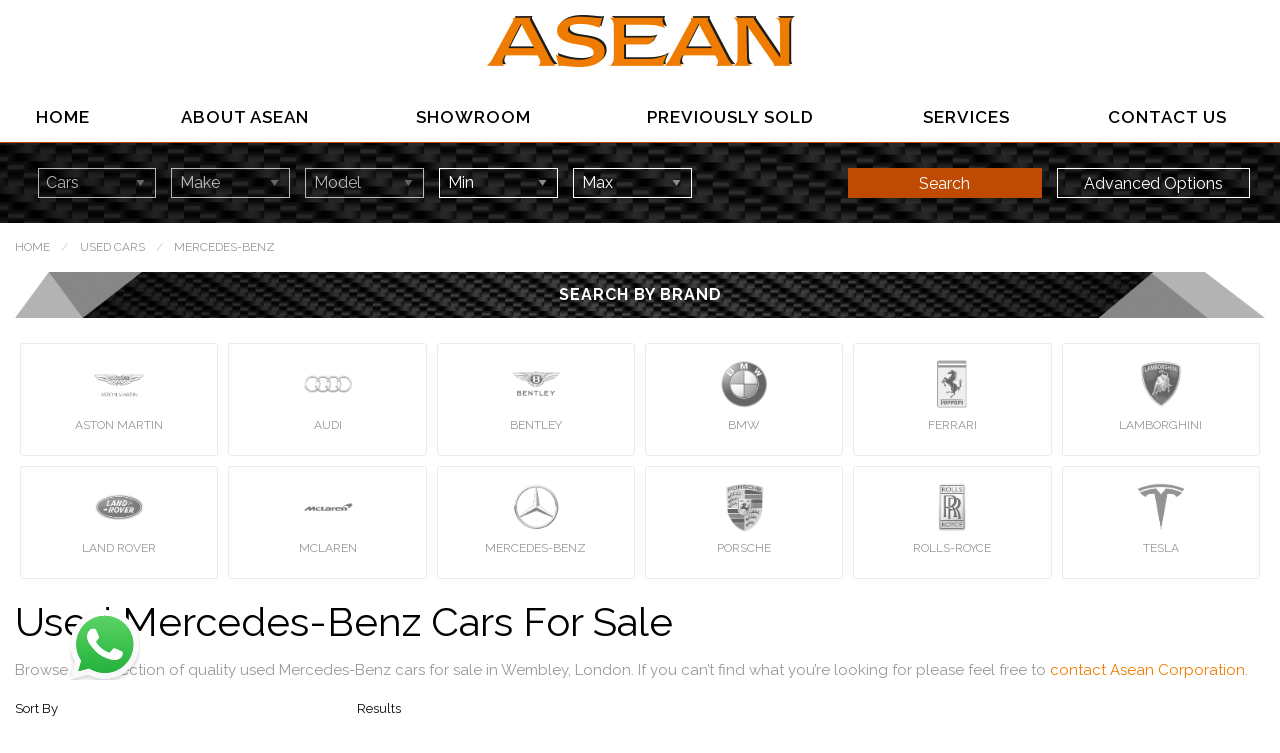

--- FILE ---
content_type: text/html
request_url: https://www.asean-corp.com/used/cars/mercedes-benz/
body_size: 12564
content:
<!DOCTYPE html>
<html lang="en" class="no-js">
  <head>
    <meta charset="utf-8">
    <meta name="viewport" content="width=device-width, initial-scale=1">

    <title>Used Mercedes-Benz Cars for sale in Wembley,  London | Asean Corporation</title>
<meta name="description" content="Check out our Used Mercedes-Benz Cars for sale in Wembley, London at Asean Corporation here now" />




    

    <script> 
  function checkConsent()
  {
    
    if (document.cookie && document.cookie.indexOf("hasConsent=false") > -1)
    {
        console.log("no consent - skipping ga send");
    }
    else {      
      pushDataLayer();
      initGA();
    }              
  }
  checkConsent();

  function pushDataLayer() {
    window.dataLayer = window.dataLayer || []
    dataLayer.push({
        'User':{
          'ua_Code': 'UA-109091179-1',
          'ga4_Code': 'G-WW4R4DSYM2',
          'dealerLocation': 'Wembley',
          'dealerType': 'car',
          'platformType': 'Elite',         
          'addServices': 'Cars',
          'businessName': 'Asean Corporation',
          'domainName': "https://www.asean-corp.com",
          
          'pageType': 'Vehicle Results'
          
        }
    });
  }

  function initGA()
  {
    (function(w,d,s,l,i){w[l]=w[l]||[];w[l].push({'gtm.start':
    new Date().getTime(),event:'gtm.js'});var f=d.getElementsByTagName(s)[0],
    j=d.createElement(s),dl=l!='dataLayer'?'&l='+l:'';j.async=true;j.src=
    'https://www.googletagmanager.com/gtm.js?id='+i+dl;f.parentNode.insertBefore(j,f);
    })(window,document,'script','dataLayer','GTM-TN765JW');
  }
</script>
  

    <script type="text/javascript">
</script>



    <link rel="canonical" href="https://www.asean-corp.com/used/cars/mercedes-benz/" id="canonical">


    
      <link rel="icon" href="/favicon.ico" />
      <link rel="shortcut icon" href="/favicon.ico"/>
    

    <link rel="stylesheet" href="/css/froala_style.min.css">
<link rel="stylesheet" href="/css/app.css">
<link rel="stylesheet" type="text/css" href="/css/slick.css"/>
<link rel="stylesheet" type="text/css" href="/css/slick-theme.css"/>
<link rel="stylesheet" href="/css/fontawesome-all.min.css" />
<link rel="stylesheet" href="/css/leaflet.css" />
<link rel="stylesheet" href="/css/leaflet-gesture-handling.min.css" />
<link rel="stylesheet" href="/css/magnific-popup.css">
    
    
    <style>
      .l-chat-icon {
  right: auto;
  left: 70px;
  bottom: 40px;
}

    </style>
    

    
  </head>

  <body id="pagetop" class="vehicle-results usedlisting">
    

    
    <noscript><iframe src="https://www.googletagmanager.com/ns.html?id=GTM-TN765JW"
    height="0" width="0" style="display:none;visibility:hidden"></iframe></noscript>
    

    

    

    

    
        <div class="l-chat-icon">
            <a href="https://api.whatsapp.com/send?phone=447931529843" target="_blank">
                <img src="/basemedia/whatsapp.svg" alt="whatsapp">
            </a>
        </div>
    

    

    <button id="return-to-top"><i class="fas fa-chevron-up"></i></button>

    <div class="page not-front">
      
      <div class="wrap">
        
<header class="l-header">
  <div class="l-header__inner">

      <div class="l-header__logo">
        <a href="/" rel="home" title="Asean Corporation Home" class="active"><img class="logo" data-icon="" src="/media/logo.jpg" alt="Asean Corporation logo" title="Asean Corporation Home"></a>
      </div>

      <div class="l-header__nav">
        <div class="title-bar" data-responsive-toggle="main-menu" data-hide-for="large" data-toggle="menuIcon">
    <a data-toggle="main-menu">
      <div class="title-bar-title">Menu</div>
      <button class="menu-icon" type="button" id="menuIcon" data-toggler=".active"></button>
    </a>
  </div>
  
  <div class="top-bar" id="main-menu">
    <ul class="vertical large-horizontal menu main-menu" data-responsive-menu="accordion large-dropdown">
        
        
        
          
            
                <li class=" home">
                    <a href="/" >
                        <span>HOME</span>
                    </a>
                </li>
            
        
          
            
                <li class="   about-asean">
                  
                    <a href="/about/" >
                   
                   
                    <span>ABOUT ASEAN</span>
                  </a>
                    <ul class="menu">
                      <div class="submenu-wrap">
                        
                        <li class="parent-link hide-for-large js-generated about-asean"><a class="" href="/about/">ABOUT ASEAN</a></li>
                        
                          
                              
                              <li class=" why-buy-from-us">
                                  <a href="/why/" >
                                    
                                    <span>WHY BUY FROM US</span>
                                  </a>
                              </li>
                              
                          
                      </div>
                    </ul>
                </li>
            
        
          
            
                <li class="   showroom">
                  
                     <a rel="nofollow" class="no-link">
                  
                   
                    <span>SHOWROOM</span>
                  </a>
                    <ul class="menu">
                      <div class="submenu-wrap">
                        
                          
                              
                              <li class=" all-stock">
                                  <a href="/used/cars/" >
                                    
                                    <span>ALL STOCK</span>
                                  </a>
                              </li>
                              
                          
                              
                              <li class=" sell-your-car">
                                  <a href="/sell-your-car/" >
                                    
                                    <span>SELL YOUR CAR</span>
                                  </a>
                              </li>
                              
                          
                              
                              <li class=" finance">
                                  <a href="/finance/" >
                                    
                                    <span>FINANCE</span>
                                  </a>
                              </li>
                              
                          
                      </div>
                    </ul>
                </li>
            
        
          
            
                <li class=" previously-sold">
                    <a href="/sold-gallery/" >
                        <span>PREVIOUSLY SOLD</span>
                    </a>
                </li>
            
        
          
            
                <li class=" services">
                    <a href="/services/" >
                        <span>SERVICES</span>
                    </a>
                </li>
            
        
          
            
                <li class=" contact-us">
                    <a href="/contact/" >
                        <span>CONTACT US</span>
                    </a>
                </li>
            
        
    </ul>
  </div>
  
<script type="application/ld+json">
    {
        "@context":"http://schema.org",
        "@type":"ItemList",
        "itemListElement":[


          
          
          {
            "@type": "SiteNavigationElement",
            "position":  1 ,
            "name": "HOME"
            
            ,"url":"/"
            
          },
          
          {
            "@type": "SiteNavigationElement",
            "position":  2 ,
            "name": "ABOUT ASEAN"
            
            ,"url":"/about/"
            
          },
          
          {
            "@type": "SiteNavigationElement",
            "position":  3 ,
            "name": "SHOWROOM"
            
            ,"url":""
            
          },
          
          {
            "@type": "SiteNavigationElement",
            "position":  4 ,
            "name": "PREVIOUSLY SOLD"
            
            ,"url":"/sold-gallery/"
            
          },
          
          {
            "@type": "SiteNavigationElement",
            "position":  5 ,
            "name": "SERVICES"
            
            ,"url":"/services/"
            
          },
          
          {
            "@type": "SiteNavigationElement",
            "position":  6 ,
            "name": "CONTACT US"
            
            ,"url":"/contact/"
            
          }
          
        ]
    }
  </script>

    
      </div>

  </div>


</header>






        <div class="l-search__outer">
  <div class="l-search">
    <div class="l-search__inner">
      





 

<section class="block-search-block">
  
  <form id="searchBox" action="/used/cars/" method="get">
  
    <div id="used-search-block">

      <div class="used-search-block-heading">
        <div class="used-search-block-title">
          <h2>Used Search</h2>
        </div>
        <div class="used-search-block-count">
          <span class="search-count"></span>
        </div>
      </div>

      <div class="used-search-block-facets">

        <div class="used-search-block-facet used-search-block-facets__vehicle-status hide">
          

          <div id="used-search-block-facet used-search-block-facets__vehicle-status-select" class="form-radios form-radios-vehicle-status-used">              
            <input type="radio" id="edit-vehicle-status-select-used" name="vehiclestatus"  checked value="used" class="form-radio vehicle-status-toggle search-vehicle-status" >
            <label class="option" for="edit-vehicle-status-select-used">Used </label>
          </div>
          
        </div>

        <div class="used-search-block-facet used-search-block-facets__vehicle-type" >           
          
          <div class="select-style "> 
            <select id="vehicle-type" class="search-vehicle-type" name="vehicletype" disabled>
              
              <option value="car">Cars</option>
              
            </select>
          </div>
          
        </div>

        <div class="used-search-block-facet used-search-block-facets__make">
          <div class="select-style">
            <select id="make" class="search-make" name="make" disabled><option value="">Make</option></select>
          </div>
        </div>

        <div class="used-search-block-facet used-search-block-facets__model">
          <div class="select-style">
            <select id="model" class="search-model" name="model" disabled><option value="">Model</option></select>
          </div>
        </div>
        
          
        

        

<div class="used-search-block-facet used-search-block-facets__min-price">
    <div class="select-style">
      <select id="minprice"  class="search-minPrice" name="minprice"><option value="">Min</option></select>
    </div>
  </div>

  <div class="used-search-block-facet used-search-block-facets__max-price">
    <div class="select-style">
      <select id="maxprice"  class="search-maxPrice" name="maxprice"><option value="">Max</option></select>
    </div>
  </div>         


        

            

            <div id="advanced-search-box" class="advanced-search used-search-block-advanced"  style="display: none;">
                
                  <div class="adv-search-field used-search-block-facet" style="display: none;">
                    
                    <div class="select-style">
                      <select id="adv-search-body" name="body" class="adv-search-body">
                        <option value="">Body Type</option>
                      </select>
                    </div>
                    
                  </div>
                
                  <div class="adv-search-field used-search-block-facet" style="display: none;">
                    
                    <div class="select-style">
                      <select id="adv-search-colour" name="colour" class="adv-search-colour">
                        <option value="">Body Colour</option>
                      </select>
                    </div>
                    
                  </div>
                
            </div>

        


      </div>



      <div class="used-search-block-submit">
        <button type="submit" disabled class="button search-button" rel="nofollow"><span>Search</span></button>
      </div>



      
      <div class="used-search-block-expand">
        
        
          <button class="button advanced-search-button" rel="nofollow"><span>Advanced Options</span></button>
        
      </div>
      

    </div>

  </form>

</section>

    </div>
  </div>
</div>


<main class="l-main">

<div class="l-breadcrumb">
    <div class="l-breadcrumb__inner">
      <div class="l-breadcrumbs__list">
        <ul class="breadcrumbs"><li><a href="/">Home</a></li>
            <li><a href="/used/cars/">Used Cars</a></li>
                        
            <li><a href="/used/cars/mercedes-benz/">Mercedes-Benz</a></li>
            
            
            
            
            
            
      </div>
    </div>
  </div>


  <script type="application/ld+json">
    
    {
      "@context": "https://schema.org/", 
      "@type": "BreadcrumbList", 
      "itemListElement": [
        {
        "@type": "ListItem", 
        "position": 1, 
        "name": "Home",
        "item": "https:\/\/www.asean-corp.com"  
      },
      {
        "@type": "ListItem", 
        "position": 2, 
        "name": "Used Cars",
        "item": "https:\/\/www.asean-corp.com/used/cars/"  
      }
        
      ,{
        "@type": "ListItem", 
        "position": 3, 
        "name": "Mercedes-Benz",
        "item": "https:\/\/www.asean-corp.com/used/cars/mercedes-benz/"  
      }
      
      
      
      
      
      
      ]
    }
    </script>
    <div class="l-main__inner">
    <div class="l-main-content  ">
      
      
      <div class="l-brands">
        <div class="title-bg">
          <h2>Search by Brand</h2>
        </div>
        <ul class="block-logo-search compressed">
        
    <li><div><a href="/used/cars/aston-martin/"><img src="https://s3.eu-west-1.amazonaws.com/processed-files.autopromotor.co.uk/shared/manufacturer-logos/aston-martin.png" data-placeholder="https://s3.eu-west-1.amazonaws.com/processed-files.autopromotor.co.uk/shared/manufacturer-logos/unknown-make.svg" alt="Aston Martin"><span>Aston Martin</span></a></div></li>
    <li><div><a href="/used/cars/audi/"><img src="https://s3.eu-west-1.amazonaws.com/processed-files.autopromotor.co.uk/shared/manufacturer-logos/audi.png" data-placeholder="https://s3.eu-west-1.amazonaws.com/processed-files.autopromotor.co.uk/shared/manufacturer-logos/unknown-make.svg" alt="Audi"><span>Audi</span></a></div></li>
    <li><div><a href="/used/cars/bentley/"><img src="https://s3.eu-west-1.amazonaws.com/processed-files.autopromotor.co.uk/shared/manufacturer-logos/bentley.png" data-placeholder="https://s3.eu-west-1.amazonaws.com/processed-files.autopromotor.co.uk/shared/manufacturer-logos/unknown-make.svg" alt="Bentley"><span>Bentley</span></a></div></li>
    <li><div><a href="/used/cars/bmw/"><img src="https://s3.eu-west-1.amazonaws.com/processed-files.autopromotor.co.uk/shared/manufacturer-logos/bmw.png" data-placeholder="https://s3.eu-west-1.amazonaws.com/processed-files.autopromotor.co.uk/shared/manufacturer-logos/unknown-make.svg" alt="BMW"><span>BMW</span></a></div></li>
    <li><div><a href="/used/cars/ferrari/"><img src="https://s3.eu-west-1.amazonaws.com/processed-files.autopromotor.co.uk/shared/manufacturer-logos/ferrari.png" data-placeholder="https://s3.eu-west-1.amazonaws.com/processed-files.autopromotor.co.uk/shared/manufacturer-logos/unknown-make.svg" alt="Ferrari"><span>Ferrari</span></a></div></li>
    <li><div><a href="/used/cars/lamborghini/"><img src="https://s3.eu-west-1.amazonaws.com/processed-files.autopromotor.co.uk/shared/manufacturer-logos/lamborghini.png" data-placeholder="https://s3.eu-west-1.amazonaws.com/processed-files.autopromotor.co.uk/shared/manufacturer-logos/unknown-make.svg" alt="Lamborghini"><span>Lamborghini</span></a></div></li>
    <li><div><a href="/used/cars/land-rover/"><img src="https://s3.eu-west-1.amazonaws.com/processed-files.autopromotor.co.uk/shared/manufacturer-logos/land-rover.png" data-placeholder="https://s3.eu-west-1.amazonaws.com/processed-files.autopromotor.co.uk/shared/manufacturer-logos/unknown-make.svg" alt="Land Rover"><span>Land Rover</span></a></div></li>
    <li><div><a href="/used/cars/mclaren/"><img src="https://s3.eu-west-1.amazonaws.com/processed-files.autopromotor.co.uk/shared/manufacturer-logos/mclaren.png" data-placeholder="https://s3.eu-west-1.amazonaws.com/processed-files.autopromotor.co.uk/shared/manufacturer-logos/unknown-make.svg" alt="McLaren"><span>McLaren</span></a></div></li>
    <li><div><a href="/used/cars/mercedes-benz/"><img src="https://s3.eu-west-1.amazonaws.com/processed-files.autopromotor.co.uk/shared/manufacturer-logos/mercedes-benz.png" data-placeholder="https://s3.eu-west-1.amazonaws.com/processed-files.autopromotor.co.uk/shared/manufacturer-logos/unknown-make.svg" alt="Mercedes-Benz"><span>Mercedes-Benz</span></a></div></li>
    <li><div><a href="/used/cars/porsche/"><img src="https://s3.eu-west-1.amazonaws.com/processed-files.autopromotor.co.uk/shared/manufacturer-logos/porsche.png" data-placeholder="https://s3.eu-west-1.amazonaws.com/processed-files.autopromotor.co.uk/shared/manufacturer-logos/unknown-make.svg" alt="Porsche"><span>Porsche</span></a></div></li>
    <li><div><a href="/used/cars/rolls-royce/"><img src="https://s3.eu-west-1.amazonaws.com/processed-files.autopromotor.co.uk/shared/manufacturer-logos/rolls-royce.png" data-placeholder="https://s3.eu-west-1.amazonaws.com/processed-files.autopromotor.co.uk/shared/manufacturer-logos/unknown-make.svg" alt="Rolls-Royce"><span>Rolls-Royce</span></a></div></li>
    <li><div><a href="/used/cars/tesla/"><img src="/media/tesla.png" alt="Tesla"><span>Tesla</span></a></div></li>


</ul>
      </div>

      <header>
        <h1 class="">Used Mercedes-Benz Cars For Sale</h1>
      </header>
      
      
   
      
      <div class="fr-view"><p>Browse our selection of quality used Mercedes-Benz   cars for sale in Wembley, London. If you can&rsquo;t find what you&rsquo;re looking for please feel free to <a href="/contact/"><span style="color: rgb(239, 123, 0);">contact Asean Corporation</span></a>.</p>
</div>
      <div class="view-fmgauto-search-page">
        

        <div class="search-filters">
  <form id="searchFilters" action="" method="get">
    <input type="hidden" id="minprice" name="minprice" />
    <input type="hidden" id="maxprice" name="maxprice" />
    <input type="hidden" id="minmonlthypayment" name="minmonthlypayment" />
    <input type="hidden" id="maxmonthlypayment" name="maxmonthlypayment" />
    <div class="search-filters__sort-by">
      <label for="sort-by">Sort By</label>
      <div class="select-style">
        <select id="sort-by" class="filter-sort-by sort-dropdown" name="sort-by">
          <option value="price-asc">Price Low to High</option>
          <option value="price-desc">Price High to Low</option>
          <option value="mileage-asc">Mileage Low to High</option>          
          <option value="year_built-asc">Year Old to New</option>
          <option value="year_built-desc">Year New to Old</option>
          <option value="date_added-desc">Recently Added New to Old</option>
          <option value="date_updated-desc">Recently Updated New to Old</option>
        </select>
      </div>
    </div>


    <div class="search-filters__items-per-page">
      <label for="items-per-page">Results</label>
      <div class="select-style">
        <select id="items-per-page" class="filter-items-per-page sort-dropdown" name="items-per-page">
          <option value="5">5</option>
          <option value="10">10</option>
          <option value="20">20</option>
          <option value="50">50</option>
          <option value="9999">- All -</option>
        </select>
      </div>
    </div>
  
  </form>

</div>

        
                
           
        <ul id="searchResults" class="fmgauto-used-results">
                
                
                
                




















    







        
        
        
        
        
        
        




  
  
  
 
 
 
 
 
 
 
 
 
 
 
 
 
 
 
                
  
 


 

      
  
      
  
  

  



    <li class="test">
      <div class="node-used-vehicle l-node-used-vehicle--search-result view-mode-search_result">


        <div class="l-node-used-vehicle--search-result__photo">
          <div class="l-node-used-vehicle--search-result__photo-inner">
              <a href="/used/cars/mercedes-benz-amg-amg-gt-black-series-3-door-10209/">
                <div class="field-name-field-field-vehicle-photos">
                  <img src="/photos/9333/3466872e-ae46-091e-e645-2a1225661af9_i800x600.jpg" class="main-img" />
                </div>
              </a>
              
           </div>
         </div>

         <div class="l-node-used-vehicle--search-result__header">
          <div class="l-node-used-vehicle--search-result__title">
            <div class="field-name-title">
              <h3>
                <a href="/used/cars/mercedes-benz-amg-amg-gt-black-series-3-door-10209/"><span>Mercedes-Benz AMG</span> AMG GT BLACK SERIES 3-Door (2022)</a>
              </h3>
            </div>
          </div>
          <div class="l-node-used-vehicle--search-result__price">
            <div class="field-name-field-vehicle-price">
              
                
   

      

      
         £400,000<div class="extra-text"> Inc.Vat ~ </div> £333,333<div class="extra-text"> Ex.Vat</div>
      

      
               
            </div>
          </div>
          


          <div class="l-node-used-vehicle--search-result__spec">
            <ul class="specs-list">
               
    
    <li>
    <div class="spec spec-mileage">
        <div class="label-inline">Mileage:</div>
        <div class="field-value">50</div>
    </div>
</li>

    
    <li>
    <div class="spec spec-fuel-type">
        <div class="label-inline">Fuel Type:</div>
        <div class="field-value"><a href="/used/cars/petrol/">Petrol</a></div>
    </div>
</li>

    
    <li>
    <div class="spec spec-engine-size">
        <div class="label-inline">Engine Size:</div>
        <div class="field-value">3,982cc</div>
    </div>
</li>

    


            </ul>
           </div>
        </div>








          <div class="l-node-used-vehicle--search-result__more-info">


            <div class="more-info-buttons">
              
              
    
    
    







              <div class="footer-button field-name-contact">
                <a href="/used/cars/mercedes-benz-amg-amg-gt-black-series-3-door-10209/#vehicle-enquiry-form" class="button">Contact</a>
              </div>

              

              <div class="footer-button field-name-more-information">
                <a href="/used/cars/mercedes-benz-amg-amg-gt-black-series-3-door-10209/" class="button">More Info</a>
              </div>
            </div>

          </div>





        </div>

     </li>

  
                
                
                




















    







        
        
        
        
        
        
        




  
  
  
 
 
 
 
 
 
 
 
 
 
 
 
 
 
 
                
  
 


 

      
  
      
  
  

  



    <li class="test">
      <div class="node-used-vehicle l-node-used-vehicle--search-result view-mode-search_result">


        <div class="l-node-used-vehicle--search-result__photo">
          <div class="l-node-used-vehicle--search-result__photo-inner">
              <a href="/used/cars/mercedes-benz-s-class-30-s500lh-mhev-amg-line-br7-armoured-premium-plus-executive-10371/">
                <div class="field-name-field-field-vehicle-photos">
                  <img src="/photos/9333/fe8efb61-287b-c349-442c-389251bdf6e6_i800x600.jpg" class="main-img" />
                </div>
              </a>
              
           </div>
         </div>

         <div class="l-node-used-vehicle--search-result__header">
          <div class="l-node-used-vehicle--search-result__title">
            <div class="field-name-title">
              <h3>
                <a href="/used/cars/mercedes-benz-s-class-30-s500lh-mhev-amg-line-br7-armoured-premium-plus-executive-10371/"><span>Mercedes-Benz S Class</span> 3.0 S500Lh MHEV AMG Line BR7 Armoured (Premium Plus, Executive) (2024)</a>
              </h3>
            </div>
          </div>
          <div class="l-node-used-vehicle--search-result__price">
            <div class="field-name-field-vehicle-price">
              
                
   

      

      
         £399,950<div class="extra-text"> Inc.Vat ~ </div> £333,292<div class="extra-text"> Ex.Vat</div>
      

      
               
            </div>
          </div>
          


          <div class="l-node-used-vehicle--search-result__spec">
            <ul class="specs-list">
               
    
    <li>
    <div class="spec spec-mileage">
        <div class="label-inline">Mileage:</div>
        <div class="field-value">500</div>
    </div>
</li>

    
    <li>
    <div class="spec spec-fuel-type">
        <div class="label-inline">Fuel Type:</div>
        <div class="field-value"><a href="/used/cars/hybrid/">Petrol Hybrid</a></div>
    </div>
</li>

    
    <li>
    <div class="spec spec-engine-size">
        <div class="label-inline">Engine Size:</div>
        <div class="field-value">2,999cc</div>
    </div>
</li>

    


            </ul>
           </div>
        </div>








          <div class="l-node-used-vehicle--search-result__more-info">


            <div class="more-info-buttons">
              
              
    
    
    







              <div class="footer-button field-name-contact">
                <a href="/used/cars/mercedes-benz-s-class-30-s500lh-mhev-amg-line-br7-armoured-premium-plus-executive-10371/#vehicle-enquiry-form" class="button">Contact</a>
              </div>

              

              <div class="footer-button field-name-more-information">
                <a href="/used/cars/mercedes-benz-s-class-30-s500lh-mhev-amg-line-br7-armoured-premium-plus-executive-10371/" class="button">More Info</a>
              </div>
            </div>

          </div>





        </div>

     </li>

  
                
                
                




















    







        
        
        
        
        
        
        




  
  
  
 
 
 
 
 
 
 
 
 
 
 
 
 
 
 
                
  
 


 

      
  
      
  
  

  



    <li class="test">
      <div class="node-used-vehicle l-node-used-vehicle--search-result view-mode-search_result">


        <div class="l-node-used-vehicle--search-result__photo">
          <div class="l-node-used-vehicle--search-result__photo-inner">
              <a href="/used/cars/mercedes-benz-amg-gt-40-63-v8-biturbo-pro-motorsport-edition-10386/">
                <div class="field-name-field-field-vehicle-photos">
                  <img src="/photos/9333/5f9f1659-5a1b-8250-996a-0fecb684292d_i800x600.jpg" class="main-img" />
                </div>
              </a>
              
           </div>
         </div>

         <div class="l-node-used-vehicle--search-result__header">
          <div class="l-node-used-vehicle--search-result__title">
            <div class="field-name-title">
              <h3>
                <a href="/used/cars/mercedes-benz-amg-gt-40-63-v8-biturbo-pro-motorsport-edition-10386/"><span>Mercedes-Benz AMG GT</span> 4.0 63 V8 BiTurbo PRO Motorsport Edition (2025)</a>
              </h3>
            </div>
          </div>
          <div class="l-node-used-vehicle--search-result__price">
            <div class="field-name-field-vehicle-price">
              
                
   

      

      
         £279,950<div class="extra-text"> Inc.Vat ~ </div> £233,292<div class="extra-text"> Ex.Vat</div>
      

      
               
            </div>
          </div>
          


          <div class="l-node-used-vehicle--search-result__spec">
            <ul class="specs-list">
               
    
    <li>
    <div class="spec spec-mileage">
        <div class="label-inline">Mileage:</div>
        <div class="field-value">50</div>
    </div>
</li>

    
    <li>
    <div class="spec spec-fuel-type">
        <div class="label-inline">Fuel Type:</div>
        <div class="field-value"><a href="/used/cars/petrol/">Petrol</a></div>
    </div>
</li>

    
    <li>
    <div class="spec spec-engine-size">
        <div class="label-inline">Engine Size:</div>
        <div class="field-value">4,000cc</div>
    </div>
</li>

    


            </ul>
           </div>
        </div>








          <div class="l-node-used-vehicle--search-result__more-info">


            <div class="more-info-buttons">
              
              
    
    
    







              <div class="footer-button field-name-contact">
                <a href="/used/cars/mercedes-benz-amg-gt-40-63-v8-biturbo-pro-motorsport-edition-10386/#vehicle-enquiry-form" class="button">Contact</a>
              </div>

              

              <div class="footer-button field-name-more-information">
                <a href="/used/cars/mercedes-benz-amg-gt-40-63-v8-biturbo-pro-motorsport-edition-10386/" class="button">More Info</a>
              </div>
            </div>

          </div>





        </div>

     </li>

  
                
                
                




















    







        
        
        
        
        
        
        




  
  
  
 
 
 
 
 
 
 
 
 
 
 
 
 
 
 
                
  
 


 

      
  
      
  
  

  



    <li class="test">
      <div class="node-used-vehicle l-node-used-vehicle--search-result view-mode-search_result">


        <div class="l-node-used-vehicle--search-result__photo">
          <div class="l-node-used-vehicle--search-result__photo-inner">
              <a href="/used/cars/mercedes-benz-maybach-s-class-sl680-40-v8-biturbo-monogram-series-10377/">
                <div class="field-name-field-field-vehicle-photos">
                  <img src="/photos/9333/da943c84-62b0-f3e7-70d0-113f7bfb7e92_i800x600.jpg" class="main-img" />
                </div>
              </a>
              
           </div>
         </div>

         <div class="l-node-used-vehicle--search-result__header">
          <div class="l-node-used-vehicle--search-result__title">
            <div class="field-name-title">
              <h3>
                <a href="/used/cars/mercedes-benz-maybach-s-class-sl680-40-v8-biturbo-monogram-series-10377/"><span>Mercedes-Benz Maybach S Class</span> SL680 4.0 V8 BiTurbo Monogram Series (2025)</a>
              </h3>
            </div>
          </div>
          <div class="l-node-used-vehicle--search-result__price">
            <div class="field-name-field-vehicle-price">
              
                
   

      

      
         £265,000<div class="extra-text"> Inc.Vat ~ </div> £220,833<div class="extra-text"> Ex.Vat</div>
      

      
               
            </div>
          </div>
          


          <div class="l-node-used-vehicle--search-result__spec">
            <ul class="specs-list">
               
    
    <li>
    <div class="spec spec-mileage">
        <div class="label-inline">Mileage:</div>
        <div class="field-value">50</div>
    </div>
</li>

    
    <li>
    <div class="spec spec-fuel-type">
        <div class="label-inline">Fuel Type:</div>
        <div class="field-value"><a href="/used/cars/hybrid/">Petrol Hybrid</a></div>
    </div>
</li>

    
    <li>
    <div class="spec spec-engine-size">
        <div class="label-inline">Engine Size:</div>
        <div class="field-value">4,000cc</div>
    </div>
</li>

    


            </ul>
           </div>
        </div>








          <div class="l-node-used-vehicle--search-result__more-info">


            <div class="more-info-buttons">
              
              
    
    
    







              <div class="footer-button field-name-contact">
                <a href="/used/cars/mercedes-benz-maybach-s-class-sl680-40-v8-biturbo-monogram-series-10377/#vehicle-enquiry-form" class="button">Contact</a>
              </div>

              

              <div class="footer-button field-name-more-information">
                <a href="/used/cars/mercedes-benz-maybach-s-class-sl680-40-v8-biturbo-monogram-series-10377/" class="button">More Info</a>
              </div>
            </div>

          </div>





        </div>

     </li>

  
                
                
                




















    







        
        
        
        
        
        
        




  
  
  
 
 
 
 
 
 
 
 
 
 
 
 
 
 
 
                
  
 


 

      
  
      
  
  

  



    <li class="test">
      <div class="node-used-vehicle l-node-used-vehicle--search-result view-mode-search_result">


        <div class="l-node-used-vehicle--search-result__photo">
          <div class="l-node-used-vehicle--search-result__photo-inner">
              <a href="/used/cars/mercedes-benz-maybach-gls-class-gls600h-v8-mhev-first-class-10276/">
                <div class="field-name-field-field-vehicle-photos">
                  <img src="/photos/9333/f2daa381-f7f9-3190-b52c-49dec81d3f2a_i800x600.jpg" class="main-img" />
                </div>
              </a>
              
           </div>
         </div>

         <div class="l-node-used-vehicle--search-result__header">
          <div class="l-node-used-vehicle--search-result__title">
            <div class="field-name-title">
              <h3>
                <a href="/used/cars/mercedes-benz-maybach-gls-class-gls600h-v8-mhev-first-class-10276/"><span>Mercedes-Benz Maybach GLS Class</span> GLS600h V8 MHEV First Class (2025)</a>
              </h3>
            </div>
          </div>
          <div class="l-node-used-vehicle--search-result__price">
            <div class="field-name-field-vehicle-price">
              
                
   

      

      
         £229,950<div class="extra-text"> Inc.Vat ~ </div> £191,625<div class="extra-text"> Ex.Vat</div>
      

      
               
            </div>
          </div>
          


          <div class="l-node-used-vehicle--search-result__spec">
            <ul class="specs-list">
               
    
    <li>
    <div class="spec spec-mileage">
        <div class="label-inline">Mileage:</div>
        <div class="field-value">50</div>
    </div>
</li>

    
    <li>
    <div class="spec spec-fuel-type">
        <div class="label-inline">Fuel Type:</div>
        <div class="field-value"><a href="/used/cars/petrol/">Petrol</a></div>
    </div>
</li>

    
    <li>
    <div class="spec spec-engine-size">
        <div class="label-inline">Engine Size:</div>
        <div class="field-value">4,000cc</div>
    </div>
</li>

    


            </ul>
           </div>
        </div>








          <div class="l-node-used-vehicle--search-result__more-info">


            <div class="more-info-buttons">
              
              
    
    
    







              <div class="footer-button field-name-contact">
                <a href="/used/cars/mercedes-benz-maybach-gls-class-gls600h-v8-mhev-first-class-10276/#vehicle-enquiry-form" class="button">Contact</a>
              </div>

              

              <div class="footer-button field-name-more-information">
                <a href="/used/cars/mercedes-benz-maybach-gls-class-gls600h-v8-mhev-first-class-10276/" class="button">More Info</a>
              </div>
            </div>

          </div>





        </div>

     </li>

  
                
                
                




















    







        
        
        
        
        
        
        




  
  
  
 
 
 
 
 
 
 
 
 
 
 
 
 
 
 
                
  
 


 

      
  
      
  
  

  



    <li class="test">
      <div class="node-used-vehicle l-node-used-vehicle--search-result view-mode-search_result">


        <div class="l-node-used-vehicle--search-result__photo">
          <div class="l-node-used-vehicle--search-result__photo-inner">
              <a href="/used/cars/mercedes-benz-g-wagon-g63-magno-mhev-amg-40-v8-petrol-10367/">
                <div class="field-name-field-field-vehicle-photos">
                  <img src="/photos/9333/2d655bc7-3a6e-3963-d124-ab5fdb7b3bd5_i800x600.jpg" class="main-img" />
                </div>
              </a>
              
           </div>
         </div>

         <div class="l-node-used-vehicle--search-result__header">
          <div class="l-node-used-vehicle--search-result__title">
            <div class="field-name-title">
              <h3>
                <a href="/used/cars/mercedes-benz-g-wagon-g63-magno-mhev-amg-40-v8-petrol-10367/"><span>Mercedes-Benz G Wagon</span> G63 Magno MHEV AMG 4.0 V8 Petrol  (2025)</a>
              </h3>
            </div>
          </div>
          <div class="l-node-used-vehicle--search-result__price">
            <div class="field-name-field-vehicle-price">
              
                
   

      

      
         £229,950<div class="extra-text"> Inc.Vat ~ </div> £191,625<div class="extra-text"> Ex.Vat</div>
      

      
               
            </div>
          </div>
          


          <div class="l-node-used-vehicle--search-result__spec">
            <ul class="specs-list">
               
    
    <li>
    <div class="spec spec-mileage">
        <div class="label-inline">Mileage:</div>
        <div class="field-value">50</div>
    </div>
</li>

    
    <li>
    <div class="spec spec-fuel-type">
        <div class="label-inline">Fuel Type:</div>
        <div class="field-value"><a href="/used/cars/petrol/">Petrol</a></div>
    </div>
</li>

    
    <li>
    <div class="spec spec-engine-size">
        <div class="label-inline">Engine Size:</div>
        <div class="field-value">4,000cc</div>
    </div>
</li>

    


            </ul>
           </div>
        </div>








          <div class="l-node-used-vehicle--search-result__more-info">


            <div class="more-info-buttons">
              
              
    
    
    







              <div class="footer-button field-name-contact">
                <a href="/used/cars/mercedes-benz-g-wagon-g63-magno-mhev-amg-40-v8-petrol-10367/#vehicle-enquiry-form" class="button">Contact</a>
              </div>

              

              <div class="footer-button field-name-more-information">
                <a href="/used/cars/mercedes-benz-g-wagon-g63-magno-mhev-amg-40-v8-petrol-10367/" class="button">More Info</a>
              </div>
            </div>

          </div>





        </div>

     </li>

  
                
                
                




















    







        
        
        
        
        
        
        




  
  
  
 
 
 
 
 
 
 
 
 
 
 
 
 
 
 
                
  
 


 

      
  
      
  
  

  



    <li class="test">
      <div class="node-used-vehicle l-node-used-vehicle--search-result view-mode-search_result">


        <div class="l-node-used-vehicle--search-result__photo">
          <div class="l-node-used-vehicle--search-result__photo-inner">
              <a href="/used/cars/mercedes-benz-g63-magno-mhev-amg-40-v8-petrol-2025-10342/">
                <div class="field-name-field-field-vehicle-photos">
                  <img src="/photos/9333/4cffa09d-c5bd-6c7b-2223-9a3b28e467aa_i800x600.jpg" class="main-img" />
                </div>
              </a>
              
           </div>
         </div>

         <div class="l-node-used-vehicle--search-result__header">
          <div class="l-node-used-vehicle--search-result__title">
            <div class="field-name-title">
              <h3>
                <a href="/used/cars/mercedes-benz-g63-magno-mhev-amg-40-v8-petrol-2025-10342/"><span>Mercedes-Benz G63</span> Magno MHEV AMG 4.0 V8 Petrol (2025) (2025)</a>
              </h3>
            </div>
          </div>
          <div class="l-node-used-vehicle--search-result__price">
            <div class="field-name-field-vehicle-price">
              
                
   

      
      £214,950
      

      
               
            </div>
          </div>
          


          <div class="l-node-used-vehicle--search-result__spec">
            <ul class="specs-list">
               
    
    <li>
    <div class="spec spec-mileage">
        <div class="label-inline">Mileage:</div>
        <div class="field-value">2,500</div>
    </div>
</li>

    
    <li>
    <div class="spec spec-fuel-type">
        <div class="label-inline">Fuel Type:</div>
        <div class="field-value"><a href="/used/cars/petrol/">Petrol</a></div>
    </div>
</li>

    
    <li>
    <div class="spec spec-engine-size">
        <div class="label-inline">Engine Size:</div>
        <div class="field-value">4,000cc</div>
    </div>
</li>

    


            </ul>
           </div>
        </div>








          <div class="l-node-used-vehicle--search-result__more-info">


            <div class="more-info-buttons">
              
              
    
    
    







              <div class="footer-button field-name-contact">
                <a href="/used/cars/mercedes-benz-g63-magno-mhev-amg-40-v8-petrol-2025-10342/#vehicle-enquiry-form" class="button">Contact</a>
              </div>

              

              <div class="footer-button field-name-more-information">
                <a href="/used/cars/mercedes-benz-g63-magno-mhev-amg-40-v8-petrol-2025-10342/" class="button">More Info</a>
              </div>
            </div>

          </div>





        </div>

     </li>

  
                
                
                




















    







        
        
        
        
        
        
        




  
  
  
 
 
 
 
 
 
 
 
 
 
 
 
 
 
 
                
  
 


 

      
  
      
  
  

  



    <li class="test">
      <div class="node-used-vehicle l-node-used-vehicle--search-result view-mode-search_result">


        <div class="l-node-used-vehicle--search-result__photo">
          <div class="l-node-used-vehicle--search-result__photo-inner">
              <a href="/used/cars/mercedes-benz-maybach-s-class-40-s580h-v8-mhev-first-class-10378/">
                <div class="field-name-field-field-vehicle-photos">
                  <img src="/photos/9333/3e4b8587-4911-e976-6f7b-35ce9d5a4ef0_i800x600.jpg" class="main-img" />
                </div>
              </a>
              
           </div>
         </div>

         <div class="l-node-used-vehicle--search-result__header">
          <div class="l-node-used-vehicle--search-result__title">
            <div class="field-name-title">
              <h3>
                <a href="/used/cars/mercedes-benz-maybach-s-class-40-s580h-v8-mhev-first-class-10378/"><span>Mercedes-Benz Maybach S Class</span> 4.0 S580h V8 MHEV First Class (2025)</a>
              </h3>
            </div>
          </div>
          <div class="l-node-used-vehicle--search-result__price">
            <div class="field-name-field-vehicle-price">
              
                
   

      

      
         £209,950<div class="extra-text"> Inc.Vat ~ </div> £174,958<div class="extra-text"> Ex.Vat</div>
      

      
               
            </div>
          </div>
          


          <div class="l-node-used-vehicle--search-result__spec">
            <ul class="specs-list">
               
    
    <li>
    <div class="spec spec-mileage">
        <div class="label-inline">Mileage:</div>
        <div class="field-value">50</div>
    </div>
</li>

    
    <li>
    <div class="spec spec-fuel-type">
        <div class="label-inline">Fuel Type:</div>
        <div class="field-value"><a href="/used/cars/hybrid/">Petrol Hybrid</a></div>
    </div>
</li>

    
    <li>
    <div class="spec spec-engine-size">
        <div class="label-inline">Engine Size:</div>
        <div class="field-value">4,000cc</div>
    </div>
</li>

    


            </ul>
           </div>
        </div>








          <div class="l-node-used-vehicle--search-result__more-info">


            <div class="more-info-buttons">
              
              
    
    
    







              <div class="footer-button field-name-contact">
                <a href="/used/cars/mercedes-benz-maybach-s-class-40-s580h-v8-mhev-first-class-10378/#vehicle-enquiry-form" class="button">Contact</a>
              </div>

              

              <div class="footer-button field-name-more-information">
                <a href="/used/cars/mercedes-benz-maybach-s-class-40-s580h-v8-mhev-first-class-10378/" class="button">More Info</a>
              </div>
            </div>

          </div>





        </div>

     </li>

  
                
                
                




















    







        
        
        
        
        
        
        




  
  
  
 
 
 
 
 
 
 
 
 
 
 
 
 
 
 
                
  
 


 

      
  
      
  
  

  



    <li class="test">
      <div class="node-used-vehicle l-node-used-vehicle--search-result view-mode-search_result">


        <div class="l-node-used-vehicle--search-result__photo">
          <div class="l-node-used-vehicle--search-result__photo-inner">
              <a href="/used/cars/mercedes-benz-g-wagon-30-g450d-amg-line-premium-plus-10341/">
                <div class="field-name-field-field-vehicle-photos">
                  <img src="/photos/9333/edd003d1-87a1-5fd0-183b-397748689b9c_i800x600.jpg" class="main-img" />
                </div>
              </a>
              
           </div>
         </div>

         <div class="l-node-used-vehicle--search-result__header">
          <div class="l-node-used-vehicle--search-result__title">
            <div class="field-name-title">
              <h3>
                <a href="/used/cars/mercedes-benz-g-wagon-30-g450d-amg-line-premium-plus-10341/"><span>Mercedes-Benz G Wagon</span> 3.0 G450d AMG Line (Premium Plus) (2025)</a>
              </h3>
            </div>
          </div>
          <div class="l-node-used-vehicle--search-result__price">
            <div class="field-name-field-vehicle-price">
              
                
   

      

      
         £169,950<div class="extra-text"> Inc.Vat ~ </div> £141,625<div class="extra-text"> Ex.Vat</div>
      

      
               
            </div>
          </div>
          


          <div class="l-node-used-vehicle--search-result__spec">
            <ul class="specs-list">
               
    
    <li>
    <div class="spec spec-mileage">
        <div class="label-inline">Mileage:</div>
        <div class="field-value">50</div>
    </div>
</li>

    
    <li>
    <div class="spec spec-fuel-type">
        <div class="label-inline">Fuel Type:</div>
        <div class="field-value"><a href="/used/cars/hybrid/">Diesel Hybrid</a></div>
    </div>
</li>

    
    <li>
    <div class="spec spec-engine-size">
        <div class="label-inline">Engine Size:</div>
        <div class="field-value">3,000cc</div>
    </div>
</li>

    


            </ul>
           </div>
        </div>








          <div class="l-node-used-vehicle--search-result__more-info">


            <div class="more-info-buttons">
              
              
    
    
    







              <div class="footer-button field-name-contact">
                <a href="/used/cars/mercedes-benz-g-wagon-30-g450d-amg-line-premium-plus-10341/#vehicle-enquiry-form" class="button">Contact</a>
              </div>

              

              <div class="footer-button field-name-more-information">
                <a href="/used/cars/mercedes-benz-g-wagon-30-g450d-amg-line-premium-plus-10341/" class="button">More Info</a>
              </div>
            </div>

          </div>





        </div>

     </li>

  
                
                
                




















    







        
        
        
        
        
        
        




  
  
  
 
 
 
 
 
 
 
 
 
 
 
 
 
 
 
                
  
 


 

      
  
      
  
  

  



    <li class="test">
      <div class="node-used-vehicle l-node-used-vehicle--search-result view-mode-search_result">


        <div class="l-node-used-vehicle--search-result__photo">
          <div class="l-node-used-vehicle--search-result__photo-inner">
              <a href="/used/cars/mercedes-benz-g-wagon-g63-v8-biturbo-amg-magno-edition-40-10322/">
                <div class="field-name-field-field-vehicle-photos">
                  <img src="/photos/9333/1914a552-d297-8456-8126-e06f94507345_i800x600.jpg" class="main-img" />
                </div>
              </a>
              
           </div>
         </div>

         <div class="l-node-used-vehicle--search-result__header">
          <div class="l-node-used-vehicle--search-result__title">
            <div class="field-name-title">
              <h3>
                <a href="/used/cars/mercedes-benz-g-wagon-g63-v8-biturbo-amg-magno-edition-40-10322/"><span>Mercedes-Benz G Wagon</span> G63 V8 BiTurbo AMG Magno Edition 4.0 (2023)</a>
              </h3>
            </div>
          </div>
          <div class="l-node-used-vehicle--search-result__price">
            <div class="field-name-field-vehicle-price">
              
                
   

      

      
         £157,500<div class="extra-text"> Inc.Vat ~ </div> £131,250<div class="extra-text"> Ex.Vat</div>
      

      
               
            </div>
          </div>
          


          <div class="l-node-used-vehicle--search-result__spec">
            <ul class="specs-list">
               
    
    <li>
    <div class="spec spec-mileage">
        <div class="label-inline">Mileage:</div>
        <div class="field-value">20,000</div>
    </div>
</li>

    
    <li>
    <div class="spec spec-fuel-type">
        <div class="label-inline">Fuel Type:</div>
        <div class="field-value"><a href="/used/cars/petrol/">Petrol</a></div>
    </div>
</li>

    
    <li>
    <div class="spec spec-engine-size">
        <div class="label-inline">Engine Size:</div>
        <div class="field-value">4,000cc</div>
    </div>
</li>

    


            </ul>
           </div>
        </div>








          <div class="l-node-used-vehicle--search-result__more-info">


            <div class="more-info-buttons">
              
              
    
    
    







              <div class="footer-button field-name-contact">
                <a href="/used/cars/mercedes-benz-g-wagon-g63-v8-biturbo-amg-magno-edition-40-10322/#vehicle-enquiry-form" class="button">Contact</a>
              </div>

              

              <div class="footer-button field-name-more-information">
                <a href="/used/cars/mercedes-benz-g-wagon-g63-v8-biturbo-amg-magno-edition-40-10322/" class="button">More Info</a>
              </div>
            </div>

          </div>





        </div>

     </li>

  
                
                
                




















    







        
        
        
        
        
        
        




  
  
  
 
 
 
 
 
 
 
 
 
 
 
 
 
 
 
                
  
 


 

      
  
      
  
  

  



    <li class="test">
      <div class="node-used-vehicle l-node-used-vehicle--search-result view-mode-search_result">


        <div class="l-node-used-vehicle--search-result__photo">
          <div class="l-node-used-vehicle--search-result__photo-inner">
              <a href="/used/cars/mercedes-benz-s-class-30-s580le-v6-286kwh-amg-premium-plus-executive-10292/">
                <div class="field-name-field-field-vehicle-photos">
                  <img src="/photos/9333/f0761645-760c-7809-4cd4-05b6057c6be4_i800x600.jpg" class="main-img" />
                </div>
              </a>
              
           </div>
         </div>

         <div class="l-node-used-vehicle--search-result__header">
          <div class="l-node-used-vehicle--search-result__title">
            <div class="field-name-title">
              <h3>
                <a href="/used/cars/mercedes-benz-s-class-30-s580le-v6-286kwh-amg-premium-plus-executive-10292/"><span>Mercedes-Benz S Class</span> 3.0 S580Le V6 28.6kWh AMG (Premium Plus, Executive)  (2024)</a>
              </h3>
            </div>
          </div>
          <div class="l-node-used-vehicle--search-result__price">
            <div class="field-name-field-vehicle-price">
              
                
   

      

      
         £124,950<div class="extra-text"> Inc.Vat ~ </div> £104,125<div class="extra-text"> Ex.Vat</div>
      

      
               
            </div>
          </div>
          


          <div class="l-node-used-vehicle--search-result__spec">
            <ul class="specs-list">
               
    
    <li>
    <div class="spec spec-mileage">
        <div class="label-inline">Mileage:</div>
        <div class="field-value">50</div>
    </div>
</li>

    
    <li>
    <div class="spec spec-fuel-type">
        <div class="label-inline">Fuel Type:</div>
        <div class="field-value"><a href="/used/cars/hybrid/">Petrol Plug-in Hybrid</a></div>
    </div>
</li>

    
    <li>
    <div class="spec spec-engine-size">
        <div class="label-inline">Engine Size:</div>
        <div class="field-value">3,000cc</div>
    </div>
</li>

    


            </ul>
           </div>
        </div>








          <div class="l-node-used-vehicle--search-result__more-info">


            <div class="more-info-buttons">
              
              
    
    
    







              <div class="footer-button field-name-contact">
                <a href="/used/cars/mercedes-benz-s-class-30-s580le-v6-286kwh-amg-premium-plus-executive-10292/#vehicle-enquiry-form" class="button">Contact</a>
              </div>

              

              <div class="footer-button field-name-more-information">
                <a href="/used/cars/mercedes-benz-s-class-30-s580le-v6-286kwh-amg-premium-plus-executive-10292/" class="button">More Info</a>
              </div>
            </div>

          </div>





        </div>

     </li>

  
                
                
                




















    







        
        
        
        
        
        
        




  
  
  
 
 
 
 
 
 
 
 
 
 
 
 
 
 
 
                
  
 


 

      
  
      
  
  

  



    <li class="test">
      <div class="node-used-vehicle l-node-used-vehicle--search-result view-mode-search_result">


        <div class="l-node-used-vehicle--search-result__photo">
          <div class="l-node-used-vehicle--search-result__photo-inner">
              <a href="/used/cars/mercedes-benz-maybach-gls-class-40-gls600h-v8-mhev-first-class-suv-5dr-petrol-hybrid-g-tronic-4matic-euro-6-ss-579-ps-10376/">
                <div class="field-name-field-field-vehicle-photos">
                  <img src="/photos/9333/53c1fd84-0a9a-51b5-3bc5-9fe86f788c1e_i800x600.jpg" class="main-img" />
                </div>
              </a>
              
           </div>
         </div>

         <div class="l-node-used-vehicle--search-result__header">
          <div class="l-node-used-vehicle--search-result__title">
            <div class="field-name-title">
              <h3>
                <a href="/used/cars/mercedes-benz-maybach-gls-class-40-gls600h-v8-mhev-first-class-suv-5dr-petrol-hybrid-g-tronic-4matic-euro-6-ss-579-ps-10376/"><span>Mercedes-Benz Maybach GLS Class</span> 4.0 GLS600h V8 MHEV First Class SUV 5dr Petrol Hybrid G-Tronic 4MATIC Euro 6 (s/s) (579 ps) (2022)</a>
              </h3>
            </div>
          </div>
          <div class="l-node-used-vehicle--search-result__price">
            <div class="field-name-field-vehicle-price">
              
                
   

      
      £114,950
      

      
               
            </div>
          </div>
          


          <div class="l-node-used-vehicle--search-result__spec">
            <ul class="specs-list">
               
    
    <li>
    <div class="spec spec-mileage">
        <div class="label-inline">Mileage:</div>
        <div class="field-value">42,700</div>
    </div>
</li>

    
    <li>
    <div class="spec spec-fuel-type">
        <div class="label-inline">Fuel Type:</div>
        <div class="field-value"><a href="/used/cars/hybrid/">Petrol Hybrid</a></div>
    </div>
</li>

    
    <li>
    <div class="spec spec-engine-size">
        <div class="label-inline">Engine Size:</div>
        <div class="field-value">3,982cc</div>
    </div>
</li>

    


            </ul>
           </div>
        </div>








          <div class="l-node-used-vehicle--search-result__more-info">


            <div class="more-info-buttons">
              
              
    
    
    







              <div class="footer-button field-name-contact">
                <a href="/used/cars/mercedes-benz-maybach-gls-class-40-gls600h-v8-mhev-first-class-suv-5dr-petrol-hybrid-g-tronic-4matic-euro-6-ss-579-ps-10376/#vehicle-enquiry-form" class="button">Contact</a>
              </div>

              

              <div class="footer-button field-name-more-information">
                <a href="/used/cars/mercedes-benz-maybach-gls-class-40-gls600h-v8-mhev-first-class-suv-5dr-petrol-hybrid-g-tronic-4matic-euro-6-ss-579-ps-10376/" class="button">More Info</a>
              </div>
            </div>

          </div>





        </div>

     </li>

  
                
                
                




















    







        
        
        
        
        
        
        




  
  
  
 
 
 
 
 
 
 
 
 
 
 
 
 
 
 
                
  
 


 

      
  
      
  
  

  



    <li class="test">
      <div class="node-used-vehicle l-node-used-vehicle--search-result view-mode-search_result">


        <div class="l-node-used-vehicle--search-result__photo">
          <div class="l-node-used-vehicle--search-result__photo-inner">
              <a href="/used/cars/mercedes-benz-v-class-20-v300d-exclusive-long-20-10328/">
                <div class="field-name-field-field-vehicle-photos">
                  <img src="/photos/9333/497435e3-e4ab-afbc-3235-aabb55211fac_i800x600.jpg" class="main-img" />
                </div>
              </a>
              
           </div>
         </div>

         <div class="l-node-used-vehicle--search-result__header">
          <div class="l-node-used-vehicle--search-result__title">
            <div class="field-name-title">
              <h3>
                <a href="/used/cars/mercedes-benz-v-class-20-v300d-exclusive-long-20-10328/"><span>Mercedes-Benz V Class</span> 2.0 V300d Exclusive (Long) 2.0 (2025)</a>
              </h3>
            </div>
          </div>
          <div class="l-node-used-vehicle--search-result__price">
            <div class="field-name-field-vehicle-price">
              
                
   

      

      
         £102,500<div class="extra-text"> Inc.Vat ~ </div> £85,417<div class="extra-text"> Ex.Vat</div>
      

      
               
            </div>
          </div>
          


          <div class="l-node-used-vehicle--search-result__spec">
            <ul class="specs-list">
               
    
    <li>
    <div class="spec spec-mileage">
        <div class="label-inline">Mileage:</div>
        <div class="field-value">50</div>
    </div>
</li>

    
    <li>
    <div class="spec spec-fuel-type">
        <div class="label-inline">Fuel Type:</div>
        <div class="field-value"><a href="/used/cars/diesel/">Diesel</a></div>
    </div>
</li>

    
    <li>
    <div class="spec spec-engine-size">
        <div class="label-inline">Engine Size:</div>
        <div class="field-value">2,000cc</div>
    </div>
</li>

    


            </ul>
           </div>
        </div>








          <div class="l-node-used-vehicle--search-result__more-info">


            <div class="more-info-buttons">
              
              
    
    
    







              <div class="footer-button field-name-contact">
                <a href="/used/cars/mercedes-benz-v-class-20-v300d-exclusive-long-20-10328/#vehicle-enquiry-form" class="button">Contact</a>
              </div>

              

              <div class="footer-button field-name-more-information">
                <a href="/used/cars/mercedes-benz-v-class-20-v300d-exclusive-long-20-10328/" class="button">More Info</a>
              </div>
            </div>

          </div>





        </div>

     </li>

  
                
                
                




















    







        
        
        
        
        
        
        




  
  
  
 
 
 
 
 
 
 
 
 
 
 
 
 
 
 
                
  
 


 

      
  
      
  
  

  



    <li class="test">
      <div class="node-used-vehicle l-node-used-vehicle--search-result view-mode-search_result">


        <div class="l-node-used-vehicle--search-result__photo">
          <div class="l-node-used-vehicle--search-result__photo-inner">
              <a href="/used/cars/mercedes-benz-v-class-v300-xlwb-amg-premium-10295/">
                <div class="field-name-field-field-vehicle-photos">
                  <img src="/photos/9333/78961a74-07b2-f998-af9e-dbd9fac1dc46_i800x600.jpg" class="main-img" />
                </div>
              </a>
              
           </div>
         </div>

         <div class="l-node-used-vehicle--search-result__header">
          <div class="l-node-used-vehicle--search-result__title">
            <div class="field-name-title">
              <h3>
                <a href="/used/cars/mercedes-benz-v-class-v300-xlwb-amg-premium-10295/"><span>Mercedes-Benz V Class</span> V300 XLWB AMG Premium  (2025)</a>
              </h3>
            </div>
          </div>
          <div class="l-node-used-vehicle--search-result__price">
            <div class="field-name-field-vehicle-price">
              
                
   

      

      
         £88,950<div class="extra-text"> Inc.Vat ~ </div> £74,125<div class="extra-text"> Ex.Vat</div>
      

      
               
            </div>
          </div>
          


          <div class="l-node-used-vehicle--search-result__spec">
            <ul class="specs-list">
               
    
    <li>
    <div class="spec spec-mileage">
        <div class="label-inline">Mileage:</div>
        <div class="field-value">50</div>
    </div>
</li>

    
    <li>
    <div class="spec spec-fuel-type">
        <div class="label-inline">Fuel Type:</div>
        <div class="field-value"><a href="/used/cars/diesel/">Diesel</a></div>
    </div>
</li>

    
    <li>
    <div class="spec spec-engine-size">
        <div class="label-inline">Engine Size:</div>
        <div class="field-value">2,200cc</div>
    </div>
</li>

    


            </ul>
           </div>
        </div>








          <div class="l-node-used-vehicle--search-result__more-info">


            <div class="more-info-buttons">
              
              
    
    
    







              <div class="footer-button field-name-contact">
                <a href="/used/cars/mercedes-benz-v-class-v300-xlwb-amg-premium-10295/#vehicle-enquiry-form" class="button">Contact</a>
              </div>

              

              <div class="footer-button field-name-more-information">
                <a href="/used/cars/mercedes-benz-v-class-v300-xlwb-amg-premium-10295/" class="button">More Info</a>
              </div>
            </div>

          </div>





        </div>

     </li>

  
                
                
                




















    







        
        
        
        
        
        
        




  
  
  
 
 
 
 
 
 
 
 
 
 
 
 
 
 
 
                
  
 


 

      
  
      
  
  

  



    <li class="test">
      <div class="node-used-vehicle l-node-used-vehicle--search-result view-mode-search_result">


        <div class="l-node-used-vehicle--search-result__photo">
          <div class="l-node-used-vehicle--search-result__photo-inner">
              <a href="/used/cars/mercedes-benz-v-class-v300-exclusive-22-xlwb-10343/">
                <div class="field-name-field-field-vehicle-photos">
                  <img src="/photos/9333/d281e464-eff7-e210-fc8b-1a3bc2f65e6d_i800x600.jpg" class="main-img" />
                </div>
              </a>
              
           </div>
         </div>

         <div class="l-node-used-vehicle--search-result__header">
          <div class="l-node-used-vehicle--search-result__title">
            <div class="field-name-title">
              <h3>
                <a href="/used/cars/mercedes-benz-v-class-v300-exclusive-22-xlwb-10343/"><span>Mercedes-Benz V Class</span> V300 Exclusive 2.2 XLWB (2025)</a>
              </h3>
            </div>
          </div>
          <div class="l-node-used-vehicle--search-result__price">
            <div class="field-name-field-vehicle-price">
              
                
   

      

      
         £88,950<div class="extra-text"> Inc.Vat ~ </div> £74,125<div class="extra-text"> Ex.Vat</div>
      

      
               
            </div>
          </div>
          


          <div class="l-node-used-vehicle--search-result__spec">
            <ul class="specs-list">
               
    
    <li>
    <div class="spec spec-mileage">
        <div class="label-inline">Mileage:</div>
        <div class="field-value">50</div>
    </div>
</li>

    
    <li>
    <div class="spec spec-fuel-type">
        <div class="label-inline">Fuel Type:</div>
        <div class="field-value"><a href="/used/cars/hybrid/">Diesel Hybrid</a></div>
    </div>
</li>

    
    <li>
    <div class="spec spec-engine-size">
        <div class="label-inline">Engine Size:</div>
        <div class="field-value">2,200cc</div>
    </div>
</li>

    


            </ul>
           </div>
        </div>








          <div class="l-node-used-vehicle--search-result__more-info">


            <div class="more-info-buttons">
              
              
    
    
    







              <div class="footer-button field-name-contact">
                <a href="/used/cars/mercedes-benz-v-class-v300-exclusive-22-xlwb-10343/#vehicle-enquiry-form" class="button">Contact</a>
              </div>

              

              <div class="footer-button field-name-more-information">
                <a href="/used/cars/mercedes-benz-v-class-v300-exclusive-22-xlwb-10343/" class="button">More Info</a>
              </div>
            </div>

          </div>





        </div>

     </li>

  
                
                
                




















    







        
        
        
        
        
        
        




  
  
  
 
 
 
 
 
 
 
 
 
 
 
 
 
 
 
                
  
 


 

      
  
      
  
  

  



    <li class="test">
      <div class="node-used-vehicle l-node-used-vehicle--search-result view-mode-search_result">


        <div class="l-node-used-vehicle--search-result__photo">
          <div class="l-node-used-vehicle--search-result__photo-inner">
              <a href="/used/cars/mercedes-benz-gle-class-gle53-30-biturbo-mhev-amg-premium-10384/">
                <div class="field-name-field-field-vehicle-photos">
                  <img src="/photos/9333/6018b54a-119c-cb83-7061-f34d6abfab14_i800x600.jpg" class="main-img" />
                </div>
              </a>
              
           </div>
         </div>

         <div class="l-node-used-vehicle--search-result__header">
          <div class="l-node-used-vehicle--search-result__title">
            <div class="field-name-title">
              <h3>
                <a href="/used/cars/mercedes-benz-gle-class-gle53-30-biturbo-mhev-amg-premium-10384/"><span>Mercedes-Benz GLE Class</span> GLE53 3.0  BiTurbo MHEV AMG (Premium)  (2025)</a>
              </h3>
            </div>
          </div>
          <div class="l-node-used-vehicle--search-result__price">
            <div class="field-name-field-vehicle-price">
              
                
   

      

      
         £84,950<div class="extra-text"> Inc.Vat ~ </div> £70,792<div class="extra-text"> Ex.Vat</div>
      

      
               
            </div>
          </div>
          


          <div class="l-node-used-vehicle--search-result__spec">
            <ul class="specs-list">
               
    
    <li>
    <div class="spec spec-mileage">
        <div class="label-inline">Mileage:</div>
        <div class="field-value">50</div>
    </div>
</li>

    
    <li>
    <div class="spec spec-fuel-type">
        <div class="label-inline">Fuel Type:</div>
        <div class="field-value"><a href="/used/cars/hybrid/">Petrol Hybrid</a></div>
    </div>
</li>

    
    <li>
    <div class="spec spec-engine-size">
        <div class="label-inline">Engine Size:</div>
        <div class="field-value">3,000cc</div>
    </div>
</li>

    


            </ul>
           </div>
        </div>








          <div class="l-node-used-vehicle--search-result__more-info">


            <div class="more-info-buttons">
              
              
    
    
    







              <div class="footer-button field-name-contact">
                <a href="/used/cars/mercedes-benz-gle-class-gle53-30-biturbo-mhev-amg-premium-10384/#vehicle-enquiry-form" class="button">Contact</a>
              </div>

              

              <div class="footer-button field-name-more-information">
                <a href="/used/cars/mercedes-benz-gle-class-gle53-30-biturbo-mhev-amg-premium-10384/" class="button">More Info</a>
              </div>
            </div>

          </div>





        </div>

     </li>

  
                
                
                




















    







        
        
        
        
        
        
        




  
  
  
 
 
 
 
 
 
 
 
 
 
 
 
 
 
 
                
  
 


 

      
  
      
  
  

  



    <li class="test">
      <div class="node-used-vehicle l-node-used-vehicle--search-result view-mode-search_result">


        <div class="l-node-used-vehicle--search-result__photo">
          <div class="l-node-used-vehicle--search-result__photo-inner">
              <a href="/used/cars/mercedes-benz-v-class-20-v220d-amg-line-xlwb-10382/">
                <div class="field-name-field-field-vehicle-photos">
                  <img src="/photos/9333/3efcc23f-abba-8495-1ab5-cf262ed1b49a_i800x600.jpg" class="main-img" />
                </div>
              </a>
              
           </div>
         </div>

         <div class="l-node-used-vehicle--search-result__header">
          <div class="l-node-used-vehicle--search-result__title">
            <div class="field-name-title">
              <h3>
                <a href="/used/cars/mercedes-benz-v-class-20-v220d-amg-line-xlwb-10382/"><span>Mercedes-Benz V Class</span> 2.0 V220d AMG Line XLWB (2020)</a>
              </h3>
            </div>
          </div>
          <div class="l-node-used-vehicle--search-result__price">
            <div class="field-name-field-vehicle-price">
              
                
   

      
      £45,000
      

      
               
            </div>
          </div>
          


          <div class="l-node-used-vehicle--search-result__spec">
            <ul class="specs-list">
               
    
    <li>
    <div class="spec spec-mileage">
        <div class="label-inline">Mileage:</div>
        <div class="field-value">45,000</div>
    </div>
</li>

    
    <li>
    <div class="spec spec-fuel-type">
        <div class="label-inline">Fuel Type:</div>
        <div class="field-value"><a href="/used/cars/diesel/">Diesel</a></div>
    </div>
</li>

    
    <li>
    <div class="spec spec-engine-size">
        <div class="label-inline">Engine Size:</div>
        <div class="field-value">1,950cc</div>
    </div>
</li>

    


            </ul>
           </div>
        </div>








          <div class="l-node-used-vehicle--search-result__more-info">


            <div class="more-info-buttons">
              
              
    
    
    







              <div class="footer-button field-name-contact">
                <a href="/used/cars/mercedes-benz-v-class-20-v220d-amg-line-xlwb-10382/#vehicle-enquiry-form" class="button">Contact</a>
              </div>

              

              <div class="footer-button field-name-more-information">
                <a href="/used/cars/mercedes-benz-v-class-20-v220d-amg-line-xlwb-10382/" class="button">More Info</a>
              </div>
            </div>

          </div>





        </div>

     </li>

</ul>
          <script id="noStockTemplate" type="text/template">
            <div class="no-stock">
    <h2>Sorry</h2>
    <p>We can't find it. Try searching or go to the homepage</p>
    <a href="/" class="button">Take me to the homepage</a>
    <div class="bg bg-left">
      <?xml version="1.0" encoding="UTF-8"?>
<svg width="199px" height="220px" viewBox="0 0 199 220" version="1.1" xmlns="http://www.w3.org/2000/svg" xmlns:xlink="http://www.w3.org/1999/xlink">
    <!-- Generator: Sketch 63.1 (92452) - https://sketch.com -->
    <title>Illustrations</title>
    <desc>Created with Sketch.</desc>
    <g id="Error-pages" stroke="none" stroke-width="1" fill="none" fill-rule="evenodd" opacity="0.115234375">
        <g id="fill-me" transform="translate(-547.000000, -508.000000)" fill="#FE6262" fill-rule="nonzero">
            <g id="Group-7" transform="translate(532.000000, 508.000000)">
                <g id="Group-6">
                    <g id="Illustrations">
                        <g id="Group-3" transform="translate(0.404444, 0.000000)">
                            <path d="M104.444978,59.1494914 C104.444978,45.8214914 123.484978,42.1404248 123.484978,23.7350914 C123.484978,9.13775812 112.695644,0.633224783 94.2903111,0.633224783 C74.4887111,0.633224783 62.9377778,12.6918914 62.9377778,33.1281581 L84.7703111,33.1281581 C84.7703111,26.2737581 86.9281778,23.1004248 91.6247111,23.1004248 C95.4327111,23.1004248 97.2097778,24.7505581 97.2097778,28.4316248 C97.2097778,38.2054914 83.2471111,40.2364248 83.2471111,59.1494914 L104.444978,59.1494914 Z M93.4017778,91.8982914 C101.144711,91.8982914 106.475911,86.5670914 106.475911,78.8241581 C106.475911,71.2081581 101.144711,65.8769581 93.4017778,65.8769581 C85.7857778,65.8769581 80.4545778,71.2081581 80.4545778,78.8241581 C80.4545778,86.5670914 85.7857778,91.8982914 93.4017778,91.8982914 Z" id="?"></path>
                            <path d="M80.7814712,181.919602 C80.7814712,164.155114 106.159311,159.248732 106.159311,134.71682 C106.159311,115.260476 91.778535,103.925041 67.2466234,103.925041 C40.8536702,103.925041 25.4577809,119.997673 25.4577809,147.236554 L54.5577036,147.236554 C54.5577036,138.100532 57.4338588,133.870892 63.6937259,133.870892 C68.7692938,133.870892 71.1378921,136.070305 71.1378921,140.976687 C71.1378921,154.003978 52.5274764,156.710948 52.5274764,181.919602 L80.7814712,181.919602 Z M66.0623242,225.569486 C76.3826457,225.569486 83.4884407,218.463691 83.4884407,208.143369 C83.4884407,197.992233 76.3826457,190.886438 66.0623242,190.886438 C55.9111884,190.886438 48.8053933,197.992233 48.8053933,208.143369 C48.8053933,218.463691 55.9111884,225.569486 66.0623242,225.569486 Z" id="?" transform="translate(65.808546, 164.747263) rotate(-30.000000) translate(-65.808546, -164.747263) "></path>
                            <path d="M168.97061,111.161175 C168.97061,91.2340541 197.437926,85.730373 197.437926,58.2119679 C197.437926,36.3870258 181.306447,23.6716248 153.788042,23.6716248 C124.182033,23.6716248 106.911862,41.7009247 106.911862,72.2558436 L139.554384,72.2558436 C139.554384,62.0076099 142.78068,57.2630573 149.802618,57.2630573 C155.496081,57.2630573 158.15303,59.7302247 158.15303,65.2339057 C158.15303,79.8471278 137.276999,82.8836415 137.276999,111.161175 L168.97061,111.161175 Z M152.459567,160.124958 C164.036275,160.124958 172.007124,152.15411 172.007124,140.577401 C172.007124,129.190475 164.036275,121.219627 152.459567,121.219627 C141.072641,121.219627 133.101792,129.190475 133.101792,140.577401 C133.101792,152.15411 141.072641,160.124958 152.459567,160.124958 Z" id="?" transform="translate(152.174894, 91.898291) rotate(30.000000) translate(-152.174894, -91.898291) "></path>
                        </g>
                    </g>
                </g>
            </g>
        </g>
    </g>
</svg>

    </div>
    <div class="bg bg-right">
      <?xml version="1.0" encoding="UTF-8"?>
<svg width="199px" height="220px" viewBox="0 0 199 220" version="1.1" xmlns="http://www.w3.org/2000/svg" xmlns:xlink="http://www.w3.org/1999/xlink">
    <!-- Generator: Sketch 63.1 (92452) - https://sketch.com -->
    <title>Illustrations</title>
    <desc>Created with Sketch.</desc>
    <g id="Error-pages" stroke="none" stroke-width="1" fill="none" fill-rule="evenodd" opacity="0.115234375">
        <g id="fill-me" transform="translate(-547.000000, -508.000000)" fill="#FE6262" fill-rule="nonzero">
            <g id="Group-7" transform="translate(532.000000, 508.000000)">
                <g id="Group-6">
                    <g id="Illustrations">
                        <g id="Group-3" transform="translate(0.404444, 0.000000)">
                            <path d="M104.444978,59.1494914 C104.444978,45.8214914 123.484978,42.1404248 123.484978,23.7350914 C123.484978,9.13775812 112.695644,0.633224783 94.2903111,0.633224783 C74.4887111,0.633224783 62.9377778,12.6918914 62.9377778,33.1281581 L84.7703111,33.1281581 C84.7703111,26.2737581 86.9281778,23.1004248 91.6247111,23.1004248 C95.4327111,23.1004248 97.2097778,24.7505581 97.2097778,28.4316248 C97.2097778,38.2054914 83.2471111,40.2364248 83.2471111,59.1494914 L104.444978,59.1494914 Z M93.4017778,91.8982914 C101.144711,91.8982914 106.475911,86.5670914 106.475911,78.8241581 C106.475911,71.2081581 101.144711,65.8769581 93.4017778,65.8769581 C85.7857778,65.8769581 80.4545778,71.2081581 80.4545778,78.8241581 C80.4545778,86.5670914 85.7857778,91.8982914 93.4017778,91.8982914 Z" id="?"></path>
                            <path d="M80.7814712,181.919602 C80.7814712,164.155114 106.159311,159.248732 106.159311,134.71682 C106.159311,115.260476 91.778535,103.925041 67.2466234,103.925041 C40.8536702,103.925041 25.4577809,119.997673 25.4577809,147.236554 L54.5577036,147.236554 C54.5577036,138.100532 57.4338588,133.870892 63.6937259,133.870892 C68.7692938,133.870892 71.1378921,136.070305 71.1378921,140.976687 C71.1378921,154.003978 52.5274764,156.710948 52.5274764,181.919602 L80.7814712,181.919602 Z M66.0623242,225.569486 C76.3826457,225.569486 83.4884407,218.463691 83.4884407,208.143369 C83.4884407,197.992233 76.3826457,190.886438 66.0623242,190.886438 C55.9111884,190.886438 48.8053933,197.992233 48.8053933,208.143369 C48.8053933,218.463691 55.9111884,225.569486 66.0623242,225.569486 Z" id="?" transform="translate(65.808546, 164.747263) rotate(-30.000000) translate(-65.808546, -164.747263) "></path>
                            <path d="M168.97061,111.161175 C168.97061,91.2340541 197.437926,85.730373 197.437926,58.2119679 C197.437926,36.3870258 181.306447,23.6716248 153.788042,23.6716248 C124.182033,23.6716248 106.911862,41.7009247 106.911862,72.2558436 L139.554384,72.2558436 C139.554384,62.0076099 142.78068,57.2630573 149.802618,57.2630573 C155.496081,57.2630573 158.15303,59.7302247 158.15303,65.2339057 C158.15303,79.8471278 137.276999,82.8836415 137.276999,111.161175 L168.97061,111.161175 Z M152.459567,160.124958 C164.036275,160.124958 172.007124,152.15411 172.007124,140.577401 C172.007124,129.190475 164.036275,121.219627 152.459567,121.219627 C141.072641,121.219627 133.101792,129.190475 133.101792,140.577401 C133.101792,152.15411 141.072641,160.124958 152.459567,160.124958 Z" id="?" transform="translate(152.174894, 91.898291) rotate(30.000000) translate(-152.174894, -91.898291) "></path>
                        </g>
                    </g>
                </g>
            </g>
        </g>
    </g>
</svg>

    </div>
</div>

          </script>
      </div>

      
        <div class="search-pager">
  <div class="item-list">
    <ul class="pagination pager" data-results-count="17">
    </ul>
  </div>
</div>
      
      

      


    </div>

    
      
    

  </div>
</main>

      </div>

      <div class="l-footer footer">
  <div class="l-footer__inner">

    <div class="l-footer__first">
      <a href="/" rel="home" title="Asean Corporation Home" class="active"><img class="logo" data-icon="" src="/media/logo.jpg" alt="Asean Corporation logo" title="Asean Corporation Home"></a>
      <span>Follow us on</span>
      <ul class="social footer">
  
    
      <li>
        
        <a href="https://www.facebook.com/Aseancorporation/" target="_blank" class="ga-footer">
        

        <div class="vocabulary-social-media">

            <div class="l-taxonomy-term-social-media--full__icon">
              <div class="field field-name-field-icon">
                <i class="fab fa-facebook ga-footer" aria-hidden="true"></i>
              </div>
            </div>

        </div>

        
        </a>
        

      </li>
    
  
    
      <li>
        
        <a href="https://www.instagram.com/aseancorp/" target="_blank" class="ga-footer">
        

        <div class="vocabulary-social-media">

            <div class="l-taxonomy-term-social-media--full__icon">
              <div class="field field-name-field-icon">
                <i class="fab fa-instagram ga-footer" aria-hidden="true"></i>
              </div>
            </div>

        </div>

        
        </a>
        

      </li>
    
  
    
  
    
  
</ul>

    </div>


    <div class="l-footer__second">
      <ul id="footer-menu" class="footer-nav-main">
  
  
  <li>
    <a href="/used/cars/">
      
      <span>Showroom</span>
    </a>
  </li>
  
  <li>
    <a href="/services/">
      
      <span>Other Services</span>
    </a>
  </li>
  
  <li>
    <a href="/sell-your-car/">
      
      <span>Sell Your Car</span>
    </a>
  </li>
  
  <li>
    <a href="/about/">
      
      <span>About Asean</span>
    </a>
  </li>
  
  <li>
    <a href="/contact/">
      
      <span>Contact us</span>
    </a>
  </li>
  
</ul>

    </div>


    <div class="l-footer__third">
      <p class="copyright">
  <script type="text/javascript">
    var dt = new Date();
    document.write("&copy; " + dt.getFullYear());
  </script>
  All Rights Reserved Designed by <a href="https://spidersnet.co.uk/" target="_blank"
    rel="follow" style="display: inline-block;"><img src="/basemedia/sn.png" style="height: 20px; margin-bottom: 3px; margin-left: 3px;" alt="Spiderset"> Spidersnet</a>
</p>

      <ul id="footer-menu" class="footer-nav">
  
  
  
  <li>
    <a href="/financial-disclosure/" >
      
      <span>Financial Disclosure</span>
    </a>
  </li>
  
  
  
  <li>
    <a href="/cookie-policy/" >
      
      <span>Cookie Policy</span>
    </a>
  </li>
  
  
  
  <li>
    <a href="/disclaimer/" >
      
      <span>Disclaimer</span>
    </a>
  </li>
  
  
  
  <li>
    <a href="/privacy-policy/" >
      
      <span>Privacy Policy</span>
    </a>
  </li>
  
  
  
  <li>
    <a href="/sitemap/" >
      
      <span>Sitemap</span>
    </a>
  </li>
  
  
</ul>

    </div>

    <div class="l-footer__fourth">
      <ul class="footer-images">
  

  
  

    <li>
      <div class="footer-image">
        
          <img src="/media/websitemedia/9333/websiteImages/b05801c7-e512-4b6c-be19-d0a8c8be5cba.png" alt="websitemedia/9333/websiteImages/b05801c7-e512-4b6c-be19-d0a8c8be5cba.png">
        
      </div>
    </li>

  


  
  

    <li>
      <div class="footer-image">
        
          <img src="/media/websitemedia/9333/websiteImages/a16888c1-4235-4cfc-8c64-455aac496f69.png" alt="websitemedia/9333/websiteImages/a16888c1-4235-4cfc-8c64-455aac496f69.png">
        
      </div>
    </li>

  


  
  

    <li>
      <div class="footer-image">
        
          <img src="/media/websitemedia/9333/websiteImages/0f892ae6-1a9c-4c12-af4d-8c9dcfcfed50.png" alt="websitemedia/9333/websiteImages/0f892ae6-1a9c-4c12-af4d-8c9dcfcfed50.png">
        
      </div>
    </li>

  


  
  

    <li>
      <div class="footer-image">
        
          <img src="/media/websitemedia/9333/websiteImages/7a8f3582-b5b5-4873-af55-16ef1fea6bc0.png" alt="websitemedia/9333/websiteImages/7a8f3582-b5b5-4873-af55-16ef1fea6bc0.png">
        
      </div>
    </li>

  


  
  

</ul>

    </div>

  </div>
</div>

    </div>

    <script src="/js/lib/jquery.min.js"></script>
<script src="/js/lib/jquery.magnific-popup.min.js"></script>

<script type="text/javascript" src="/js/lib/foundation.min.js"></script>
<script>$(document).foundation();</script>

<script src="/js/lib/dompurify.min.js"></script>

<script src="/js/lib/dropzone.min.js"></script>
<script src="/js/lib/slick.min.js"></script>

<script src="/js/lib/leaflet.min.js"></script>
<script src="/js/lib/leaflet-gesture-handling.min.js"></script>
<script src="https://tiles.unwiredmaps.com/js/leaflet-unwired.js"></script>




<script async type="text/javascript" src="https://cdn.visitor.chat/vc.min.js" id="vcLoaderScript"></script>

<script>
  document.addEventListener("DOMContentLoaded", function(event) {
    document.body.addEventListener('vc.chat.started', function (event) {
        
        if (event.detail) {
          gtag('event', 'lead', {
            'app_name': 'VisitorChat'
          });
        } 
    });
  });
  </script>






<script src="/js/lib/cookies-eu-banner.min.js"></script>

<div id="cookies-eu-banner" style="display: none;">
    <div style="display:inline-block;">This website uses cookies to help analyse our website traffic and performance.</div>
    <div style="display:inline-block;">
        <a href="/cookie-policy/"><button id="cookies-eu-more">Read more</button></a>
        <button id="cookies-eu-reject">Reject</button>
        <button id="cookies-eu-accept">Accept</button>
    </div>
</div>
<script> 
    function renderConsent() 
    {    
        var cookiebanner = new CookiesEuBanner(function () {            
},true);
};
renderConsent();</script> 




    <script type="text/javascript" src="/js/dist/main.js"></script>

<script type="text/javascript">
    (function() {
        

        var siteConfig = JSON.stringify(buildSiteConfig());
        var pageConfig = JSON.stringify(JSON.parse("{\"berth\":null,\"body_type\":null,\"body_type_display\":null,\"branch_id\":null,\"colour\":null,\"colour_display\":null,\"count\":17,\"date\":\"2022-05-25T00:00:00Z\",\"depth\":3,\"draft\":false,\"end_layout\":null,\"end_layout_display\":null,\"fuel_type\":null,\"fuel_type_display\":null,\"iscjklanguage\":false,\"lastmod\":\"2022-05-25T00:00:00Z\",\"layout\":\"list\",\"listing_page_type\":\"usedlisting\",\"load_js_page\":\"vehicles-static\",\"manufacturer\":\"mercedes-benz\",\"manufacturer_display\":\"Mercedes-Benz\",\"maxmonthly\":null,\"maxprice\":400000,\"minmonthly\":null,\"minprice\":45000,\"model\":null,\"model_display\":null,\"name\":\"UsedListing\",\"overview\":[{\"identifier\":\"mileage\",\"label\":\"Mileage\",\"value\":\"%vehicle_mileage%\"},{\"identifier\":\"engine\",\"label\":\"Fuel Type\",\"value\":\"%vehicle_engine_link%\"},{\"identifier\":\"engine_capacity\",\"label\":\"Engine Size\",\"value\":\"%vehicle_capacity%\"}],\"page_type\":\"Vehicle Results\",\"publishdate\":\"2022-05-25T00:00:00Z\",\"representative_example\":[],\"show_pagination\":\"bottom\",\"show_sidebar\":false,\"transmission\":null,\"transmission_display\":null,\"url\":\"/used/cars/mercedes-benz/\",\"vehicle_ids\":[\"10209\",\"10371\",\"10386\",\"10377\",\"10276\",\"10367\",\"10342\",\"10378\",\"10341\",\"10322\",\"10292\",\"10376\",\"10328\",\"10295\",\"10343\",\"10384\",\"10382\"],\"vehicle_status\":\"used\",\"vehicle_status_display\":\"Used\",\"vehicle_type\":\"car\",\"vehicle_type_display\":\"Car\",\"websection\":null}"));
        
        SNAPIJS.App.Run(
            siteConfig,
            pageConfig,
            JSON.stringify(buildDealerBranches())
        );

        function buildSiteConfig() {
            return {
                "snapi_baseurl": "\/v1",
                "vehicle_type": "car",
                "seo": {
                    "seo_town": "Wembley",
                    "seo_county": "London"
                },
                "dealer_name": "Asean Corporation",
                "latest_panel_behaviour": "any",
                "latest_panel_behaviour_show_monthly_price_on": "",
                "module_latest_vehicles_slider": JSON.parse("{\"home\":{\"dom_element_id\":\"latestVehiclesHomeSlider\",\"dom_template_element_id\":\"LatestVehiclesHomeTemplate\",\"equal_height\":true,\"image_header_html_template\":\"%vehicle_year% %vehicle_make_display% %vehicle_model_display%\",\"image_size\":\"i800x600\",\"number_of_items_to_display\":8,\"show_price\":true,\"show_section_header\":false,\"slick_settings\":\"{\\n        \\\"slidesToShow\\\": 1,\\n        \\\"slidesToScroll\\\": 1,\\n        \\\"arrows\\\": true,\\n        \\\"prevArrow\\\": \\\"\\u003cspan class='slick-prev main'\\u003e\\u0026lt;\\u003c/span\\u003e\\\",\\n        \\\"nextArrow\\\": \\\"\\u003cspan class='slick-next main'\\u003e\\u0026gt;\\u003c/span\\u003e\\\",\\n        \\\"lazyLoad\\\": \\\"ondemand\\\",\\n        \\\"autoplay\\\": false,\\n        \\\"autoplaySpeed\\\": 3000,\\n        \\\"mobileFirst\\\": true,\\n        \\\"responsive\\\": [\\n        {\\n            \\\"breakpoint\\\": 767,\\n            \\\"settings\\\": {\\n                \\\"slidesToShow\\\": 2,\\n                \\\"autoplay\\\": false\\n            }\\n        },\\n        {\\n            \\\"breakpoint\\\": 1023,\\n            \\\"settings\\\": {\\n                \\\"slidesToShow\\\": 4,\\n                \\\"autoplay\\\": true\\n            }\\n        }]\\n    }\"},\"main\":{\"dom_element_id\":\"latestVehiclesSlider\",\"dom_template_element_id\":\"LatestVehiclesTemplate\",\"equal_height\":false,\"image_header_html_template\":\"%vehicle_year% %vehicle_make_display% %vehicle_model_display%\",\"image_size\":\"i800x600\",\"include_on_homepage\":false,\"number_of_items_to_display\":20,\"show_price\":true,\"show_section_header\":true,\"slick_settings\":\"{\\n        \\\"slidesToShow\\\": 1,\\n        \\\"slidesToScroll\\\": 1,\\n        \\\"arrows\\\": true,\\n        \\\"lazyLoad\\\": \\\"ondemand\\\",\\n        \\\"prevArrow\\\": \\\"\\u003cspan class='slick-prev main'\\u003e\\u0026lt;\\u003c/span\\u003e\\\",\\n        \\\"nextArrow\\\": \\\"\\u003cspan class='slick-next main'\\u003e\\u0026gt;\\u003c/span\\u003e\\\",\\n        \\\"autoplay\\\": true,\\n        \\\"autoplaySpeed\\\": 3000\\n    }\"}}"),
                "vehicle_details_page": JSON.parse("null"),
                "module_page_content_image_slider": JSON.parse("{\"dom_selector\":\".slick--page-image\",\"settings\":{\"arrows\":false,\"autoplay\":true,\"autoplayspeed\":3000,\"cssease\":\"linear\",\"fade\":true,\"slidestoscroll\":1,\"slidestoshow\":1}}"),
                "module_popular_makes": JSON.parse("{}"),
                "menutop": JSON.parse("null"),
                "mainmenu": JSON.parse("[{\"ConfiguredURL\":\"/\",\"Page\":null,\"Name\":\"HOME\",\"Menu\":\"main\",\"Identifier\":\"41cd14e5-309a-425c-8a8e-c46c40bf547d\",\"Pre\":\"\",\"Post\":\"\",\"Weight\":1,\"Parent\":\"\",\"Children\":null},{\"ConfiguredURL\":\"/about/\",\"Page\":null,\"Name\":\"ABOUT ASEAN\",\"Menu\":\"main\",\"Identifier\":\"4d9019c3-b8ea-494f-b709-cfaf41677fdb\",\"Pre\":\"\",\"Post\":\"\",\"Weight\":2,\"Parent\":\"\",\"Children\":[{\"ConfiguredURL\":\"/why/\",\"Page\":null,\"Name\":\"WHY BUY FROM US\",\"Menu\":\"main\",\"Identifier\":\"6f5b0377-0405-4cb9-9c18-2d7dcd8b4891\",\"Pre\":\"\",\"Post\":\"\",\"Weight\":1,\"Parent\":\"4d9019c3-b8ea-494f-b709-cfaf41677fdb\",\"Children\":null}]},{\"ConfiguredURL\":\"\",\"Page\":null,\"Name\":\"SHOWROOM\",\"Menu\":\"main\",\"Identifier\":\"8da961d2-c6e5-4982-b169-63d50214c461\",\"Pre\":\"\",\"Post\":\"\",\"Weight\":3,\"Parent\":\"\",\"Children\":[{\"ConfiguredURL\":\"/used/cars/\",\"Page\":null,\"Name\":\"ALL STOCK\",\"Menu\":\"main\",\"Identifier\":\"f63c360f-8a66-49db-9040-7ba946538351\",\"Pre\":\"\",\"Post\":\"\",\"Weight\":1,\"Parent\":\"8da961d2-c6e5-4982-b169-63d50214c461\",\"Children\":null},{\"ConfiguredURL\":\"/sell-your-car/\",\"Page\":null,\"Name\":\"SELL YOUR CAR\",\"Menu\":\"main\",\"Identifier\":\"095a4007-0b54-41b2-8f56-41148d433d97\",\"Pre\":\"\",\"Post\":\"\",\"Weight\":3,\"Parent\":\"8da961d2-c6e5-4982-b169-63d50214c461\",\"Children\":null},{\"ConfiguredURL\":\"/finance/\",\"Page\":null,\"Name\":\"FINANCE\",\"Menu\":\"main\",\"Identifier\":\"821d11af-3cd4-4a92-bd3c-c21b21b20596\",\"Pre\":\"\",\"Post\":\"\",\"Weight\":4,\"Parent\":\"8da961d2-c6e5-4982-b169-63d50214c461\",\"Children\":null}]},{\"ConfiguredURL\":\"/sold-gallery/\",\"Page\":null,\"Name\":\"PREVIOUSLY SOLD\",\"Menu\":\"main\",\"Identifier\":\"fe0538c0-0aba-4952-96dd-b2076813db65\",\"Pre\":\"\",\"Post\":\"\",\"Weight\":4,\"Parent\":\"\",\"Children\":null},{\"ConfiguredURL\":\"/services/\",\"Page\":null,\"Name\":\"SERVICES\",\"Menu\":\"main\",\"Identifier\":\"4bb067bc-4a3a-44cf-a37a-83abed60da02\",\"Pre\":\"\",\"Post\":\"\",\"Weight\":5,\"Parent\":\"\",\"Children\":null},{\"ConfiguredURL\":\"/contact/\",\"Page\":null,\"Name\":\"CONTACT US\",\"Menu\":\"main\",\"Identifier\":\"09316bc8-0de3-44be-8bef-9fca7a189851\",\"Pre\":\"\",\"Post\":\"\",\"Weight\":6,\"Parent\":\"\",\"Children\":null}]"),
                
                "search": JSON.parse("{\"advanced\":{\"advanced_search_button_text\":\"Advanced Options\",\"advanced_search_collapse_button_text\":\"Less Options\",\"default_vehicle_status\":\"used\",\"enabled\":true,\"finance_search_section_default\":\"used cars\",\"show_fields\":[{\"api_search_field_name\":\"body_type\",\"default_state\":\"hidden\",\"display_order_weight\":1,\"exclude_from_homepage\":false,\"label\":\"Body Type\",\"querystring_field_name\":\"body\"},{\"api_search_field_name\":\"basic_colour\",\"default_state\":\"hidden\",\"display_order_weight\":2,\"exclude_from_homepage\":false,\"label\":\"Body Colour\",\"querystring_field_name\":\"colour\"}],\"vehicle_statuses\":[\"used\"]},\"items_per_page\":20,\"price_display_default\":\"full price\",\"price_dropdown_default\":\"full price\",\"search_button_text\":\"Search\",\"search_price_increment\":500,\"search_title\":\"Used Search\",\"search_type\":\"basic\",\"sort_by\":\"price\",\"sort_order\":\"desc\"}"),
                
                "finance": JSON.parse("{\"compliance_guys\":false,\"default_deposit_amount\":0,\"default_deposit_percentage\":10,\"default_mileage\":10000,\"default_term\":12,\"deposit_amount_options\":[0,500,1000,2000,3000,4000,5000,6000,7000,8000,9000,10000,20000,30000,40000,50000,60000,70000,80000],\"deposit_percentage_options\":[0,10,20,30,40,50,60,70],\"enable_fastcheck\":false,\"enable_tcg_enquiry_checkboxes\":false,\"finance_checker\":\"none\",\"finance_cta\":\"none\",\"mileage_options\":[0,5000,10000,15000,20000,25000,30000],\"provider\":\"none\",\"reserve_amount\":99,\"reserve_button_type\":\"none\",\"term_options\":[12,18,24,30,36,42,48,54,60]}"),
                "service_quotation_tool": JSON.parse( null ),
                "module_vehicle_branch_details": JSON.parse("{}"),
                "stickynav": JSON.parse("null"),

                
                "module_similar_vehicles_slider": undefined
                ,
                "map": JSON.parse("null")
            };
        }

        function buildDealerBranches() {
            return [
                
                {
                    id: "9",
                    name: "Asean Corporation",
                    addr1: "267 Water Road",
                    addr2: "Park Royal",
                    town: "Wembley",
                    county: "London",
                    postcode: "HA0 1HX",
                    latLong: ["51.539141", "-0.287688"],
                    departments: [
                        
                        {
                            name: "Sales",
                            departmentalPhoneNumbers: [
                                
                                    {
                                        "label": "T:",
                                        "phoneNumber": "0207 760 7609"
                                    },
                                
                                    {
                                        "label": "M:",
                                        "phoneNumber": "07441 909920"
                                    },
                                
                            ]
                        },
                        
                    ]
                },
                
            ];
        }
    })();
</script>


    <script type="text/javascript" src="/js/custom.js"></script>

    

  <script defer src="https://static.cloudflareinsights.com/beacon.min.js/vcd15cbe7772f49c399c6a5babf22c1241717689176015" integrity="sha512-ZpsOmlRQV6y907TI0dKBHq9Md29nnaEIPlkf84rnaERnq6zvWvPUqr2ft8M1aS28oN72PdrCzSjY4U6VaAw1EQ==" data-cf-beacon='{"version":"2024.11.0","token":"29f364e33848494996d9a7fd98e9475b","r":1,"server_timing":{"name":{"cfCacheStatus":true,"cfEdge":true,"cfExtPri":true,"cfL4":true,"cfOrigin":true,"cfSpeedBrain":true},"location_startswith":null}}' crossorigin="anonymous"></script>
</body>
</html>


--- FILE ---
content_type: text/css
request_url: https://www.asean-corp.com/css/app.css
body_size: 45002
content:
@charset "UTF-8";
/* @file
 * This file is a custom file that loads all files. Each non-base layer
 * can be disabled.
 *
 * Do not name this file "STARTER.scss". This file should be named
 * fmgautosub.scss. If you used the drush command to generate this subtheme,
 * it should be named for you.
 *
 * This application file (fmgautosub.scss) is where all the partials are
 * imported.
 *
 * Theme styles are categorized using SMACSS standards. They utilize
 * categorization of styles into various categories. Those categories are the
 * following:
 *
 * - Base: CSS reset/normalize plus HTML element styling.
 * - Layout: Macro arrangement of a web page, including any grid systems.
 * - Modules: Dictate minor layout modules or reusable elements.
 * - States: Describe the appearance of a module in various states.
 * - Theme: Specific customizations for your subtheme.
 * For more information about this new Drupal css file standard, please review
 * the following:
 * - https://drupal.org/node/1887922
 * - http://smacss.com/
 */
/*
 * The MIT License
 * Copyright (c) 2012 Matias Meno <m@tias.me>
 */
@import url("https://fonts.googleapis.com/css2?family=Raleway:wght@200;400;600;700&display=swap");
@-webkit-keyframes passing-through {
  0% {
    opacity: 0;
    -webkit-transform: translateY(40px);
    -moz-transform: translateY(40px);
    -ms-transform: translateY(40px);
    -o-transform: translateY(40px);
    transform: translateY(40px); }
  30%, 70% {
    opacity: 1;
    -webkit-transform: translateY(0px);
    -moz-transform: translateY(0px);
    -ms-transform: translateY(0px);
    -o-transform: translateY(0px);
    transform: translateY(0px); }
  100% {
    opacity: 0;
    -webkit-transform: translateY(-40px);
    -moz-transform: translateY(-40px);
    -ms-transform: translateY(-40px);
    -o-transform: translateY(-40px);
    transform: translateY(-40px); } }

@-moz-keyframes passing-through {
  0% {
    opacity: 0;
    -webkit-transform: translateY(40px);
    -moz-transform: translateY(40px);
    -ms-transform: translateY(40px);
    -o-transform: translateY(40px);
    transform: translateY(40px); }
  30%, 70% {
    opacity: 1;
    -webkit-transform: translateY(0px);
    -moz-transform: translateY(0px);
    -ms-transform: translateY(0px);
    -o-transform: translateY(0px);
    transform: translateY(0px); }
  100% {
    opacity: 0;
    -webkit-transform: translateY(-40px);
    -moz-transform: translateY(-40px);
    -ms-transform: translateY(-40px);
    -o-transform: translateY(-40px);
    transform: translateY(-40px); } }

@keyframes passing-through {
  0% {
    opacity: 0;
    -webkit-transform: translateY(40px);
    -moz-transform: translateY(40px);
    -ms-transform: translateY(40px);
    -o-transform: translateY(40px);
    transform: translateY(40px); }
  30%, 70% {
    opacity: 1;
    -webkit-transform: translateY(0px);
    -moz-transform: translateY(0px);
    -ms-transform: translateY(0px);
    -o-transform: translateY(0px);
    transform: translateY(0px); }
  100% {
    opacity: 0;
    -webkit-transform: translateY(-40px);
    -moz-transform: translateY(-40px);
    -ms-transform: translateY(-40px);
    -o-transform: translateY(-40px);
    transform: translateY(-40px); } }

@-webkit-keyframes slide-in {
  0% {
    opacity: 0;
    -webkit-transform: translateY(40px);
    -moz-transform: translateY(40px);
    -ms-transform: translateY(40px);
    -o-transform: translateY(40px);
    transform: translateY(40px); }
  30% {
    opacity: 1;
    -webkit-transform: translateY(0px);
    -moz-transform: translateY(0px);
    -ms-transform: translateY(0px);
    -o-transform: translateY(0px);
    transform: translateY(0px); } }

@-moz-keyframes slide-in {
  0% {
    opacity: 0;
    -webkit-transform: translateY(40px);
    -moz-transform: translateY(40px);
    -ms-transform: translateY(40px);
    -o-transform: translateY(40px);
    transform: translateY(40px); }
  30% {
    opacity: 1;
    -webkit-transform: translateY(0px);
    -moz-transform: translateY(0px);
    -ms-transform: translateY(0px);
    -o-transform: translateY(0px);
    transform: translateY(0px); } }

@keyframes slide-in {
  0% {
    opacity: 0;
    -webkit-transform: translateY(40px);
    -moz-transform: translateY(40px);
    -ms-transform: translateY(40px);
    -o-transform: translateY(40px);
    transform: translateY(40px); }
  30% {
    opacity: 1;
    -webkit-transform: translateY(0px);
    -moz-transform: translateY(0px);
    -ms-transform: translateY(0px);
    -o-transform: translateY(0px);
    transform: translateY(0px); } }

@-webkit-keyframes pulse {
  0% {
    -webkit-transform: scale(1);
    -moz-transform: scale(1);
    -ms-transform: scale(1);
    -o-transform: scale(1);
    transform: scale(1); }
  10% {
    -webkit-transform: scale(1.1);
    -moz-transform: scale(1.1);
    -ms-transform: scale(1.1);
    -o-transform: scale(1.1);
    transform: scale(1.1); }
  20% {
    -webkit-transform: scale(1);
    -moz-transform: scale(1);
    -ms-transform: scale(1);
    -o-transform: scale(1);
    transform: scale(1); } }

@-moz-keyframes pulse {
  0% {
    -webkit-transform: scale(1);
    -moz-transform: scale(1);
    -ms-transform: scale(1);
    -o-transform: scale(1);
    transform: scale(1); }
  10% {
    -webkit-transform: scale(1.1);
    -moz-transform: scale(1.1);
    -ms-transform: scale(1.1);
    -o-transform: scale(1.1);
    transform: scale(1.1); }
  20% {
    -webkit-transform: scale(1);
    -moz-transform: scale(1);
    -ms-transform: scale(1);
    -o-transform: scale(1);
    transform: scale(1); } }

@keyframes pulse {
  0% {
    -webkit-transform: scale(1);
    -moz-transform: scale(1);
    -ms-transform: scale(1);
    -o-transform: scale(1);
    transform: scale(1); }
  10% {
    -webkit-transform: scale(1.1);
    -moz-transform: scale(1.1);
    -ms-transform: scale(1.1);
    -o-transform: scale(1.1);
    transform: scale(1.1); }
  20% {
    -webkit-transform: scale(1);
    -moz-transform: scale(1);
    -ms-transform: scale(1);
    -o-transform: scale(1);
    transform: scale(1); } }

.dropzone, .dropzone * {
  box-sizing: border-box; }

.dropzone {
  min-height: 150px;
  border: 2px solid rgba(0, 0, 0, 0.3);
  background: white;
  padding: 20px 20px; }
  .dropzone.dz-clickable {
    cursor: pointer; }
    .dropzone.dz-clickable * {
      cursor: default; }
    .dropzone.dz-clickable .dz-message, .dropzone.dz-clickable .dz-message * {
      cursor: pointer; }
  .dropzone.dz-started .dz-message {
    display: none; }
  .dropzone.dz-drag-hover {
    border-style: solid; }
    .dropzone.dz-drag-hover .dz-message {
      opacity: 0.5; }
  .dropzone .dz-message {
    text-align: center;
    margin: 2em 0; }
    .dropzone .dz-message .dz-button {
      background: none;
      color: inherit;
      border: none;
      padding: 0;
      font: inherit;
      cursor: pointer;
      outline: inherit; }
  .dropzone .dz-preview {
    position: relative;
    display: inline-block;
    vertical-align: top;
    margin: 16px;
    min-height: 100px; }
    .dropzone .dz-preview:hover {
      z-index: 1000; }
      .dropzone .dz-preview:hover .dz-details {
        opacity: 1; }
    .dropzone .dz-preview.dz-file-preview .dz-image {
      border-radius: 20px;
      background: #999;
      background: linear-gradient(to bottom, #eee, #ddd); }
    .dropzone .dz-preview.dz-file-preview .dz-details {
      opacity: 1; }
    .dropzone .dz-preview.dz-image-preview {
      background: white; }
      .dropzone .dz-preview.dz-image-preview .dz-details {
        -webkit-transition: opacity 0.2s linear;
        -moz-transition: opacity 0.2s linear;
        -ms-transition: opacity 0.2s linear;
        -o-transition: opacity 0.2s linear;
        transition: opacity 0.2s linear; }
    .dropzone .dz-preview .dz-remove {
      font-size: 14px;
      text-align: center;
      display: block;
      cursor: pointer;
      border: none; }
      .dropzone .dz-preview .dz-remove:hover {
        text-decoration: underline; }
    .dropzone .dz-preview:hover .dz-details {
      opacity: 1; }
    .dropzone .dz-preview .dz-details {
      z-index: 20;
      position: absolute;
      top: 0;
      left: 0;
      opacity: 0;
      font-size: 13px;
      min-width: 100%;
      max-width: 100%;
      padding: 2em 1em;
      text-align: center;
      color: rgba(0, 0, 0, 0.9);
      line-height: 150%; }
      .dropzone .dz-preview .dz-details .dz-size {
        margin-bottom: 1em;
        font-size: 16px; }
      .dropzone .dz-preview .dz-details .dz-filename {
        white-space: nowrap; }
        .dropzone .dz-preview .dz-details .dz-filename:hover span {
          border: 1px solid rgba(200, 200, 200, 0.8);
          background-color: rgba(255, 255, 255, 0.8); }
        .dropzone .dz-preview .dz-details .dz-filename:not(:hover) {
          overflow: hidden;
          text-overflow: ellipsis; }
          .dropzone .dz-preview .dz-details .dz-filename:not(:hover) span {
            border: 1px solid transparent; }
      .dropzone .dz-preview .dz-details .dz-filename span, .dropzone .dz-preview .dz-details .dz-size span {
        background-color: rgba(255, 255, 255, 0.4);
        padding: 0 0.4em;
        border-radius: 3px; }
    .dropzone .dz-preview:hover .dz-image img {
      -webkit-transform: scale(1.05, 1.05);
      -moz-transform: scale(1.05, 1.05);
      -ms-transform: scale(1.05, 1.05);
      -o-transform: scale(1.05, 1.05);
      transform: scale(1.05, 1.05);
      -webkit-filter: blur(8px);
      filter: blur(8px); }
    .dropzone .dz-preview .dz-image {
      border-radius: 20px;
      overflow: hidden;
      width: 120px;
      height: 120px;
      position: relative;
      display: block;
      z-index: 10; }
      .dropzone .dz-preview .dz-image img {
        display: block; }
    .dropzone .dz-preview.dz-success .dz-success-mark {
      -webkit-animation: passing-through 3s cubic-bezier(0.77, 0, 0.175, 1);
      -moz-animation: passing-through 3s cubic-bezier(0.77, 0, 0.175, 1);
      -ms-animation: passing-through 3s cubic-bezier(0.77, 0, 0.175, 1);
      -o-animation: passing-through 3s cubic-bezier(0.77, 0, 0.175, 1);
      animation: passing-through 3s cubic-bezier(0.77, 0, 0.175, 1); }
    .dropzone .dz-preview.dz-error .dz-error-mark {
      opacity: 1;
      -webkit-animation: slide-in 3s cubic-bezier(0.77, 0, 0.175, 1);
      -moz-animation: slide-in 3s cubic-bezier(0.77, 0, 0.175, 1);
      -ms-animation: slide-in 3s cubic-bezier(0.77, 0, 0.175, 1);
      -o-animation: slide-in 3s cubic-bezier(0.77, 0, 0.175, 1);
      animation: slide-in 3s cubic-bezier(0.77, 0, 0.175, 1); }
    .dropzone .dz-preview .dz-success-mark, .dropzone .dz-preview .dz-error-mark {
      pointer-events: none;
      opacity: 0;
      z-index: 500;
      position: absolute;
      display: block;
      top: 50%;
      left: 50%;
      margin-left: -27px;
      margin-top: -27px; }
      .dropzone .dz-preview .dz-success-mark svg, .dropzone .dz-preview .dz-error-mark svg {
        display: block;
        width: 54px;
        height: 54px; }
    .dropzone .dz-preview.dz-processing .dz-progress {
      opacity: 1;
      -webkit-transition: all 0.2s linear;
      -moz-transition: all 0.2s linear;
      -ms-transition: all 0.2s linear;
      -o-transition: all 0.2s linear;
      transition: all 0.2s linear; }
    .dropzone .dz-preview.dz-complete .dz-progress {
      opacity: 0;
      -webkit-transition: opacity 0.4s ease-in;
      -moz-transition: opacity 0.4s ease-in;
      -ms-transition: opacity 0.4s ease-in;
      -o-transition: opacity 0.4s ease-in;
      transition: opacity 0.4s ease-in; }
    .dropzone .dz-preview:not(.dz-processing) .dz-progress {
      -webkit-animation: pulse 6s ease infinite;
      -moz-animation: pulse 6s ease infinite;
      -ms-animation: pulse 6s ease infinite;
      -o-animation: pulse 6s ease infinite;
      animation: pulse 6s ease infinite; }
    .dropzone .dz-preview .dz-progress {
      opacity: 1;
      z-index: 1000;
      pointer-events: none;
      position: absolute;
      height: 16px;
      left: 50%;
      top: 50%;
      margin-top: -8px;
      width: 80px;
      margin-left: -40px;
      background: rgba(255, 255, 255, 0.9);
      -webkit-transform: scale(1);
      border-radius: 8px;
      overflow: hidden; }
      .dropzone .dz-preview .dz-progress .dz-upload {
        background: #333;
        background: linear-gradient(to bottom, #666, #444);
        position: absolute;
        top: 0;
        left: 0;
        bottom: 0;
        width: 0;
        -webkit-transition: width 300ms ease-in-out;
        -moz-transition: width 300ms ease-in-out;
        -ms-transition: width 300ms ease-in-out;
        -o-transition: width 300ms ease-in-out;
        transition: width 300ms ease-in-out; }
    .dropzone .dz-preview.dz-error .dz-error-message {
      display: block; }
    .dropzone .dz-preview.dz-error:hover .dz-error-message {
      opacity: 1;
      pointer-events: auto; }
    .dropzone .dz-preview .dz-error-message {
      pointer-events: none;
      z-index: 1000;
      position: absolute;
      display: block;
      display: none;
      opacity: 0;
      -webkit-transition: opacity 0.3s ease;
      -moz-transition: opacity 0.3s ease;
      -ms-transition: opacity 0.3s ease;
      -o-transition: opacity 0.3s ease;
      transition: opacity 0.3s ease;
      border-radius: 8px;
      font-size: 13px;
      top: 130px;
      left: -10px;
      width: 140px;
      background: #be2626;
      background: linear-gradient(to bottom, #be2626, #a92222);
      padding: 0.5em 1.2em;
      color: white; }
      .dropzone .dz-preview .dz-error-message:after {
        content: '';
        position: absolute;
        top: -6px;
        left: 64px;
        width: 0;
        height: 0;
        border-left: 6px solid transparent;
        border-right: 6px solid transparent;
        border-bottom: 6px solid #be2626; }

/**
 * Foundation for Sites by ZURB
 * Version 6.6.1
 * foundation.zurb.com
 * Licensed under MIT Open Source
 */
@media print, screen and (min-width: 48em) {
  .reveal, .reveal.tiny, .reveal.small, .reveal.large {
    right: auto;
    left: auto;
    margin: 0 auto; } }

/*! normalize.css v8.0.0 | MIT License | github.com/necolas/normalize.css */
html {
  line-height: 1.15;
  -webkit-text-size-adjust: 100%; }

body {
  margin: 0; }

h1 {
  font-size: 2em;
  margin: 0.67em 0; }

hr {
  box-sizing: content-box;
  height: 0;
  overflow: visible; }

pre {
  font-family: monospace, monospace;
  font-size: 1em; }

a {
  background-color: transparent; }

abbr[title] {
  border-bottom: none;
  text-decoration: underline;
  text-decoration: underline dotted; }

b,
strong {
  font-weight: bolder; }

code,
kbd,
samp {
  font-family: monospace, monospace;
  font-size: 1em; }

small {
  font-size: 80%; }

sub,
sup {
  font-size: 75%;
  line-height: 0;
  position: relative;
  vertical-align: baseline; }

sub {
  bottom: -0.25em; }

sup {
  top: -0.5em; }

img {
  border-style: none; }

button,
input,
optgroup,
select,
textarea {
  font-family: inherit;
  font-size: 100%;
  line-height: 1.15;
  margin: 0; }

button,
input {
  overflow: visible; }

button,
select {
  text-transform: none; }

button,
[type="button"],
[type="reset"],
[type="submit"] {
  -webkit-appearance: button; }

button::-moz-focus-inner,
[type="button"]::-moz-focus-inner,
[type="reset"]::-moz-focus-inner,
[type="submit"]::-moz-focus-inner {
  border-style: none;
  padding: 0; }

button:-moz-focusring,
[type="button"]:-moz-focusring,
[type="reset"]:-moz-focusring,
[type="submit"]:-moz-focusring {
  outline: 1px dotted ButtonText; }

fieldset {
  padding: 0.35em 0.75em 0.625em; }

legend {
  box-sizing: border-box;
  color: inherit;
  display: table;
  max-width: 100%;
  padding: 0;
  white-space: normal; }

progress {
  vertical-align: baseline; }

textarea {
  overflow: auto; }

[type="checkbox"],
[type="radio"] {
  box-sizing: border-box;
  padding: 0; }

[type="number"]::-webkit-inner-spin-button,
[type="number"]::-webkit-outer-spin-button {
  height: auto; }

[type="search"] {
  -webkit-appearance: textfield;
  outline-offset: -2px; }

[type="search"]::-webkit-search-decoration {
  -webkit-appearance: none; }

::-webkit-file-upload-button {
  -webkit-appearance: button;
  font: inherit; }

details {
  display: block; }

summary {
  display: list-item; }

template {
  display: none; }

[hidden] {
  display: none; }

.foundation-mq {
  font-family: "small=0em&medium=48em&large=75em&xlarge=90em&xxlarge=120em"; }

html {
  box-sizing: border-box;
  font-size: 0.9375rem; }

*,
*::before,
*::after {
  box-sizing: inherit; }

body {
  margin: 0;
  padding: 0;
  background: #fff;
  font-family: "Raleway", sans-serif;
  font-weight: normal;
  line-height: 1.5;
  color: #989898; }

img {
  display: inline-block;
  vertical-align: middle;
  max-width: 100%;
  height: auto;
  -ms-interpolation-mode: bicubic; }

textarea {
  height: auto;
  min-height: 50px;
  border-radius: 0; }

select {
  box-sizing: border-box;
  width: 100%;
  border-radius: 0; }

.map_canvas img,
.map_canvas embed,
.map_canvas object,
.mqa-display img,
.mqa-display embed,
.mqa-display object {
  max-width: none !important; }

button {
  padding: 0;
  appearance: none;
  border: 0;
  border-radius: 0;
  background: transparent;
  line-height: 1;
  cursor: auto; }
  [data-whatinput='mouse'] button {
    outline: 0; }

pre {
  overflow: auto; }

button,
input,
optgroup,
select,
textarea {
  font-family: inherit; }

.is-visible {
  display: block !important; }

.is-hidden {
  display: none !important; }

[type='text'], [type='password'], [type='date'], [type='datetime'], [type='datetime-local'], [type='month'], [type='week'], [type='email'], [type='number'], [type='search'], [type='tel'], [type='time'], [type='url'], [type='color'],
textarea {
  display: block;
  box-sizing: border-box;
  width: 100%;
  height: 2.2458333333rem;
  margin: 0 0 1rem;
  padding: 0.5rem;
  border: 1px solid #cacaca;
  border-radius: 0;
  background-color: #fefefe;
  box-shadow: inset 0 1px 2px rgba(10, 10, 10, 0.1);
  font-family: inherit;
  font-size: 0.875rem;
  font-weight: normal;
  line-height: 1.5;
  color: #0a0a0a;
  transition: box-shadow 0.5s, border-color 0.25s ease-in-out;
  appearance: none; }
  [type='text']:focus, [type='password']:focus, [type='date']:focus, [type='datetime']:focus, [type='datetime-local']:focus, [type='month']:focus, [type='week']:focus, [type='email']:focus, [type='number']:focus, [type='search']:focus, [type='tel']:focus, [type='time']:focus, [type='url']:focus, [type='color']:focus,
  textarea:focus {
    outline: none;
    border: 1px solid #8a8a8a;
    background-color: #fefefe;
    box-shadow: 0 0 5px #cacaca;
    transition: box-shadow 0.5s, border-color 0.25s ease-in-out; }

textarea {
  max-width: 100%; }
  textarea[rows] {
    height: auto; }

input:disabled, input[readonly],
textarea:disabled,
textarea[readonly] {
  background-color: #fefefe;
  cursor: auto; }

[type='submit'],
[type='button'] {
  appearance: none;
  border-radius: 0; }

input[type='search'] {
  box-sizing: border-box; }

::placeholder {
  color: #BBB; }

[type='file'],
[type='checkbox'],
[type='radio'] {
  margin: 0 0 1rem; }

[type='checkbox'] + label,
[type='radio'] + label {
  display: inline-block;
  vertical-align: baseline;
  margin-left: 0.5rem;
  margin-right: 1rem;
  margin-bottom: 0; }
  [type='checkbox'] + label[for],
  [type='radio'] + label[for] {
    cursor: pointer; }

label > [type='checkbox'],
label > [type='radio'] {
  margin-right: 0.5rem; }

[type='file'] {
  width: 100%; }

label {
  display: block;
  margin: 0;
  font-size: 0.875rem;
  font-weight: normal;
  line-height: 1.8;
  color: #0a0a0a; }
  label.middle {
    margin: 0 0 1rem;
    padding: 0.5666666667rem 0; }

.help-text {
  margin-top: -0.5rem;
  font-size: 0.8125rem;
  font-style: italic;
  color: #0a0a0a; }

.input-group {
  display: table;
  width: 100%;
  margin-bottom: 1rem; }
  .input-group > :first-child, .input-group > :first-child.input-group-button > * {
    border-radius: 0 0 0 0; }
  .input-group > :last-child, .input-group > :last-child.input-group-button > * {
    border-radius: 0 0 0 0; }

.input-group-label, .input-group-field, .input-group-button, .input-group-button a,
.input-group-button input,
.input-group-button button,
.input-group-button label {
  margin: 0;
  white-space: nowrap;
  display: table-cell;
  vertical-align: middle; }

.input-group-label {
  padding: 0 1rem;
  border: 1px solid #cacaca;
  background: #e6e6e6;
  color: #0a0a0a;
  text-align: center;
  white-space: nowrap;
  width: 1%;
  height: 100%; }
  .input-group-label:first-child {
    border-right: 0; }
  .input-group-label:last-child {
    border-left: 0; }

.input-group-field {
  border-radius: 0; }

.input-group-button {
  padding-top: 0;
  padding-bottom: 0;
  text-align: center;
  width: 1%;
  height: 100%; }
  .input-group-button a,
  .input-group-button input,
  .input-group-button button,
  .input-group-button label {
    height: 2.2458333333rem;
    padding-top: 0;
    padding-bottom: 0;
    font-size: 0.875rem; }

.input-group .input-group-button {
  display: table-cell; }

fieldset {
  margin: 0;
  padding: 0;
  border: 0; }

legend {
  max-width: 100%;
  margin-bottom: 0.5rem; }

.fieldset {
  margin: 1.125rem 0;
  padding: 1.25rem;
  border: 1px solid #cacaca; }
  .fieldset legend {
    margin: 0;
    margin-left: -0.2rem;
    padding: 0 0.1875rem; }

select {
  height: 2.2458333333rem;
  margin: 0 0 1rem;
  padding: 0.5rem;
  appearance: none;
  border: 1px solid #cacaca;
  border-radius: 0;
  background-color: #fefefe;
  font-family: inherit;
  font-size: 0.875rem;
  font-weight: normal;
  line-height: 1.5;
  color: #0a0a0a;
  background-image: url("data:image/svg+xml;utf8,<svg xmlns='http://www.w3.org/2000/svg' version='1.1' width='32' height='24' viewBox='0 0 32 24'><polygon points='0,0 32,0 16,24' style='fill: rgb%28138, 138, 138%29'></polygon></svg>");
  background-origin: content-box;
  background-position: right -1rem center;
  background-repeat: no-repeat;
  background-size: 9px 6px;
  padding-right: 1.5rem;
  transition: box-shadow 0.5s, border-color 0.25s ease-in-out; }
  @media screen and (min-width: 0\0) {
    select {
      background-image: url("[data-uri]"); } }
  select:focus {
    outline: none;
    border: 1px solid #8a8a8a;
    background-color: #fefefe;
    box-shadow: 0 0 5px #cacaca;
    transition: box-shadow 0.5s, border-color 0.25s ease-in-out; }
  select:disabled {
    background-color: #fefefe;
    cursor: auto; }
  select::-ms-expand {
    display: none; }
  select[multiple] {
    height: auto;
    background-image: none; }
  select:not([multiple]) {
    padding-top: 0;
    padding-bottom: 0; }

.is-invalid-input:not(:focus) {
  border-color: #cc4b37;
  background-color: #f9ecea; }
  .is-invalid-input:not(:focus)::placeholder {
    color: #cc4b37; }

.is-invalid-label {
  color: #cc4b37; }

.form-error {
  display: none;
  margin-top: -0.5rem;
  margin-bottom: 1rem;
  font-size: 0.75rem;
  font-weight: bold;
  color: #cc4b37; }
  .form-error.is-visible {
    display: block; }

div,
dl,
dt,
dd,
ul,
ol,
li,
h1,
h2,
h3,
h4,
h5,
h6,
pre,
form,
p,
blockquote,
th,
td {
  margin: 0;
  padding: 0; }

p {
  margin-bottom: 1rem;
  font-size: inherit;
  line-height: 1.6;
  text-rendering: optimizeLegibility; }

em,
i {
  font-style: italic;
  line-height: inherit; }

strong,
b {
  font-weight: bold;
  line-height: inherit; }

small {
  font-size: 80%;
  line-height: inherit; }

h1, .h1,
h2, .h2,
h3, .h3,
h4, .h4,
h5, .h5,
h6, .h6 {
  font-family: "Raleway", sans-serif;
  font-style: normal;
  font-weight: bold;
  color: #000;
  text-rendering: optimizeLegibility; }
  h1 small, .h1 small,
  h2 small, .h2 small,
  h3 small, .h3 small,
  h4 small, .h4 small,
  h5 small, .h5 small,
  h6 small, .h6 small {
    line-height: 0;
    color: #cacaca; }

h1, .h1 {
  font-size: 1.4666666667rem;
  line-height: 1.4;
  margin-top: 0;
  margin-bottom: 0.5rem; }

h2, .h2 {
  font-size: 1.3333333333rem;
  line-height: 1.4;
  margin-top: 0;
  margin-bottom: 0.5rem; }

h3, .h3 {
  font-size: 1.2666666667rem;
  line-height: 1.4;
  margin-top: 0;
  margin-bottom: 0.5rem; }

h4, .h4 {
  font-size: 1.2rem;
  line-height: 1.4;
  margin-top: 0;
  margin-bottom: 0.5rem; }

h5, .h5 {
  font-size: 1.1333333333rem;
  line-height: 1.4;
  margin-top: 0;
  margin-bottom: 0.5rem; }

h6, .h6 {
  font-size: 1.0666666667rem;
  line-height: 1.4;
  margin-top: 0;
  margin-bottom: 0.5rem; }

@media print, screen and (min-width: 48em) {
  h1, .h1 {
    font-size: 2.6666666667rem; }
  h2, .h2 {
    font-size: 1.6rem; }
  h3, .h3 {
    font-size: 1.4666666667rem; }
  h4, .h4 {
    font-size: 1.3333333333rem; }
  h5, .h5 {
    font-size: 1.2rem; }
  h6, .h6 {
    font-size: 1.0666666667rem; } }

a {
  line-height: inherit;
  color: inherit;
  text-decoration: none;
  cursor: pointer; }
  a:hover, a:focus {
    color: inherit; }
  a img {
    border: 0; }

hr {
  clear: both;
  max-width: 75rem;
  height: 0;
  margin: 1.25rem auto;
  border-top: 0;
  border-right: 0;
  border-bottom: 1px solid #cacaca;
  border-left: 0; }

ul,
ol,
dl {
  margin-bottom: 1rem;
  list-style-position: outside;
  line-height: 1.6; }

li {
  font-size: inherit; }

ul {
  margin-left: 1.25rem;
  list-style-type: disc; }

ol {
  margin-left: 1.25rem; }

ul ul, ol ul, ul ol, ol ol {
  margin-left: 1.25rem;
  margin-bottom: 0; }

dl {
  margin-bottom: 1rem; }
  dl dt {
    margin-bottom: 0.3rem;
    font-weight: bold; }

blockquote {
  margin: 0 0 1rem;
  padding: 0.5625rem 1.25rem 0 1.1875rem;
  border-left: 1px solid #cacaca; }
  blockquote, blockquote p {
    line-height: 1.6;
    color: #8a8a8a; }

abbr, abbr[title] {
  border-bottom: 1px dotted #0a0a0a;
  cursor: help;
  text-decoration: none; }

figure {
  margin: 0; }

kbd {
  margin: 0;
  padding: 0.125rem 0.25rem 0;
  background-color: #e6e6e6;
  font-family: Consolas, "Liberation Mono", Courier, monospace;
  color: #0a0a0a; }

.subheader {
  margin-top: 0.2rem;
  margin-bottom: 0.5rem;
  font-weight: normal;
  line-height: 1.4;
  color: #8a8a8a; }

.lead {
  font-size: 125%;
  line-height: 1.6; }

.stat {
  font-size: 2.5rem;
  line-height: 1; }
  p + .stat {
    margin-top: -1rem; }

ul.no-bullet, ol.no-bullet {
  margin-left: 0;
  list-style: none; }

.cite-block, cite {
  display: block;
  color: #8a8a8a;
  font-size: 0.8125rem; }
  .cite-block:before, cite:before {
    content: "— "; }

.code-inline, code {
  border: 1px solid #cacaca;
  background-color: #e6e6e6;
  font-family: Consolas, "Liberation Mono", Courier, monospace;
  font-weight: normal;
  color: #0a0a0a;
  display: inline;
  max-width: 100%;
  word-wrap: break-word;
  padding: 0.125rem 0.3125rem 0.0625rem; }

.code-block {
  border: 1px solid #cacaca;
  background-color: #e6e6e6;
  font-family: Consolas, "Liberation Mono", Courier, monospace;
  font-weight: normal;
  color: #0a0a0a;
  display: block;
  overflow: auto;
  white-space: pre;
  padding: 1rem;
  margin-bottom: 1.5rem; }

.text-left {
  text-align: left; }

.text-right {
  text-align: right; }

.text-center {
  text-align: center; }

.text-justify {
  text-align: justify; }

@media print, screen and (min-width: 48em) {
  .medium-text-left {
    text-align: left; }
  .medium-text-right {
    text-align: right; }
  .medium-text-center {
    text-align: center; }
  .medium-text-justify {
    text-align: justify; } }

@media print, screen and (min-width: 75em) {
  .large-text-left {
    text-align: left; }
  .large-text-right {
    text-align: right; }
  .large-text-center {
    text-align: center; }
  .large-text-justify {
    text-align: justify; } }

.show-for-print {
  display: none !important; }

@media print {
  * {
    background: transparent !important;
    color: black !important;
    color-adjust: economy;
    box-shadow: none !important;
    text-shadow: none !important; }
  .show-for-print {
    display: block !important; }
  .hide-for-print {
    display: none !important; }
  table.show-for-print {
    display: table !important; }
  thead.show-for-print {
    display: table-header-group !important; }
  tbody.show-for-print {
    display: table-row-group !important; }
  tr.show-for-print {
    display: table-row !important; }
  td.show-for-print {
    display: table-cell !important; }
  th.show-for-print {
    display: table-cell !important; }
  a,
  a:visited {
    text-decoration: underline; }
  a[href]:after {
    content: " (" attr(href) ")"; }
  .ir a:after,
  a[href^='javascript:']:after,
  a[href^='#']:after {
    content: ''; }
  abbr[title]:after {
    content: " (" attr(title) ")"; }
  pre,
  blockquote {
    border: 1px solid #8a8a8a;
    page-break-inside: avoid; }
  thead {
    display: table-header-group; }
  tr,
  img {
    page-break-inside: avoid; }
  img {
    max-width: 100% !important; }
  @page {
    margin: 0.5cm; }
  p,
  h2,
  h3 {
    orphans: 3;
    widows: 3; }
  h2,
  h3 {
    page-break-after: avoid; }
  .print-break-inside {
    page-break-inside: auto; } }

.grid-container {
  padding-right: 0;
  padding-left: 0;
  max-width: 1300px;
  margin-left: auto;
  margin-right: auto; }
  .grid-container.fluid {
    padding-right: 0;
    padding-left: 0;
    max-width: 100%;
    margin-left: auto;
    margin-right: auto; }
  .grid-container.full {
    padding-right: 0;
    padding-left: 0;
    max-width: 100%;
    margin-left: auto;
    margin-right: auto; }

.grid-x {
  display: flex;
  flex-flow: row wrap; }

.cell {
  flex: 0 0 auto;
  min-height: 0px;
  min-width: 0px;
  width: 100%; }
  .cell.auto {
    flex: 1 1 0px; }
  .cell.shrink {
    flex: 0 0 auto; }

.grid-x > .auto {
  width: auto; }

.grid-x > .shrink {
  width: auto; }

.grid-x > .small-shrink, .grid-x > .small-full, .grid-x > .small-1, .grid-x > .small-2, .grid-x > .small-3, .grid-x > .small-4, .grid-x > .small-5, .grid-x > .small-6, .grid-x > .small-7, .grid-x > .small-8, .grid-x > .small-9, .grid-x > .small-10, .grid-x > .small-11, .grid-x > .small-12 {
  flex-basis: auto; }

@media print, screen and (min-width: 48em) {
  .grid-x > .medium-shrink, .grid-x > .medium-full, .grid-x > .medium-1, .grid-x > .medium-2, .grid-x > .medium-3, .grid-x > .medium-4, .grid-x > .medium-5, .grid-x > .medium-6, .grid-x > .medium-7, .grid-x > .medium-8, .grid-x > .medium-9, .grid-x > .medium-10, .grid-x > .medium-11, .grid-x > .medium-12 {
    flex-basis: auto; } }

@media print, screen and (min-width: 75em) {
  .grid-x > .large-shrink, .grid-x > .large-full, .grid-x > .large-1, .grid-x > .large-2, .grid-x > .large-3, .grid-x > .large-4, .grid-x > .large-5, .grid-x > .large-6, .grid-x > .large-7, .grid-x > .large-8, .grid-x > .large-9, .grid-x > .large-10, .grid-x > .large-11, .grid-x > .large-12 {
    flex-basis: auto; } }

.grid-x > .small-1, .grid-x > .small-2, .grid-x > .small-3, .grid-x > .small-4, .grid-x > .small-5, .grid-x > .small-6, .grid-x > .small-7, .grid-x > .small-8, .grid-x > .small-9, .grid-x > .small-10, .grid-x > .small-11, .grid-x > .small-12 {
  flex: 0 0 auto; }

.grid-x > .small-1 {
  width: 8.3333333333%; }

.grid-x > .small-2 {
  width: 16.6666666667%; }

.grid-x > .small-3 {
  width: 25%; }

.grid-x > .small-4 {
  width: 33.3333333333%; }

.grid-x > .small-5 {
  width: 41.6666666667%; }

.grid-x > .small-6 {
  width: 50%; }

.grid-x > .small-7 {
  width: 58.3333333333%; }

.grid-x > .small-8 {
  width: 66.6666666667%; }

.grid-x > .small-9 {
  width: 75%; }

.grid-x > .small-10 {
  width: 83.3333333333%; }

.grid-x > .small-11 {
  width: 91.6666666667%; }

.grid-x > .small-12 {
  width: 100%; }

@media print, screen and (min-width: 48em) {
  .grid-x > .medium-auto {
    flex: 1 1 0px;
    width: auto; }
  .grid-x > .medium-shrink, .grid-x > .medium-1, .grid-x > .medium-2, .grid-x > .medium-3, .grid-x > .medium-4, .grid-x > .medium-5, .grid-x > .medium-6, .grid-x > .medium-7, .grid-x > .medium-8, .grid-x > .medium-9, .grid-x > .medium-10, .grid-x > .medium-11, .grid-x > .medium-12 {
    flex: 0 0 auto; }
  .grid-x > .medium-shrink {
    width: auto; }
  .grid-x > .medium-1 {
    width: 8.3333333333%; }
  .grid-x > .medium-2 {
    width: 16.6666666667%; }
  .grid-x > .medium-3 {
    width: 25%; }
  .grid-x > .medium-4 {
    width: 33.3333333333%; }
  .grid-x > .medium-5 {
    width: 41.6666666667%; }
  .grid-x > .medium-6 {
    width: 50%; }
  .grid-x > .medium-7 {
    width: 58.3333333333%; }
  .grid-x > .medium-8 {
    width: 66.6666666667%; }
  .grid-x > .medium-9 {
    width: 75%; }
  .grid-x > .medium-10 {
    width: 83.3333333333%; }
  .grid-x > .medium-11 {
    width: 91.6666666667%; }
  .grid-x > .medium-12 {
    width: 100%; } }

@media print, screen and (min-width: 75em) {
  .grid-x > .large-auto {
    flex: 1 1 0px;
    width: auto; }
  .grid-x > .large-shrink, .grid-x > .large-1, .grid-x > .large-2, .grid-x > .large-3, .grid-x > .large-4, .grid-x > .large-5, .grid-x > .large-6, .grid-x > .large-7, .grid-x > .large-8, .grid-x > .large-9, .grid-x > .large-10, .grid-x > .large-11, .grid-x > .large-12 {
    flex: 0 0 auto; }
  .grid-x > .large-shrink {
    width: auto; }
  .grid-x > .large-1 {
    width: 8.3333333333%; }
  .grid-x > .large-2 {
    width: 16.6666666667%; }
  .grid-x > .large-3 {
    width: 25%; }
  .grid-x > .large-4 {
    width: 33.3333333333%; }
  .grid-x > .large-5 {
    width: 41.6666666667%; }
  .grid-x > .large-6 {
    width: 50%; }
  .grid-x > .large-7 {
    width: 58.3333333333%; }
  .grid-x > .large-8 {
    width: 66.6666666667%; }
  .grid-x > .large-9 {
    width: 75%; }
  .grid-x > .large-10 {
    width: 83.3333333333%; }
  .grid-x > .large-11 {
    width: 91.6666666667%; }
  .grid-x > .large-12 {
    width: 100%; } }

.grid-margin-x:not(.grid-x) > .cell {
  width: auto; }

.grid-margin-y:not(.grid-y) > .cell {
  height: auto; }

.grid-margin-x {
  margin-left: -0.9375rem;
  margin-right: -0.9375rem; }
  .grid-margin-x > .cell {
    width: calc(100% - 1.875rem);
    margin-left: 0.9375rem;
    margin-right: 0.9375rem; }
  .grid-margin-x > .auto {
    width: auto; }
  .grid-margin-x > .shrink {
    width: auto; }
  .grid-margin-x > .small-1 {
    width: calc(8.3333333333% - 1.875rem); }
  .grid-margin-x > .small-2 {
    width: calc(16.6666666667% - 1.875rem); }
  .grid-margin-x > .small-3 {
    width: calc(25% - 1.875rem); }
  .grid-margin-x > .small-4 {
    width: calc(33.3333333333% - 1.875rem); }
  .grid-margin-x > .small-5 {
    width: calc(41.6666666667% - 1.875rem); }
  .grid-margin-x > .small-6 {
    width: calc(50% - 1.875rem); }
  .grid-margin-x > .small-7 {
    width: calc(58.3333333333% - 1.875rem); }
  .grid-margin-x > .small-8 {
    width: calc(66.6666666667% - 1.875rem); }
  .grid-margin-x > .small-9 {
    width: calc(75% - 1.875rem); }
  .grid-margin-x > .small-10 {
    width: calc(83.3333333333% - 1.875rem); }
  .grid-margin-x > .small-11 {
    width: calc(91.6666666667% - 1.875rem); }
  .grid-margin-x > .small-12 {
    width: calc(100% - 1.875rem); }
  @media print, screen and (min-width: 48em) {
    .grid-margin-x > .medium-auto {
      width: auto; }
    .grid-margin-x > .medium-shrink {
      width: auto; }
    .grid-margin-x > .medium-1 {
      width: calc(8.3333333333% - 1.875rem); }
    .grid-margin-x > .medium-2 {
      width: calc(16.6666666667% - 1.875rem); }
    .grid-margin-x > .medium-3 {
      width: calc(25% - 1.875rem); }
    .grid-margin-x > .medium-4 {
      width: calc(33.3333333333% - 1.875rem); }
    .grid-margin-x > .medium-5 {
      width: calc(41.6666666667% - 1.875rem); }
    .grid-margin-x > .medium-6 {
      width: calc(50% - 1.875rem); }
    .grid-margin-x > .medium-7 {
      width: calc(58.3333333333% - 1.875rem); }
    .grid-margin-x > .medium-8 {
      width: calc(66.6666666667% - 1.875rem); }
    .grid-margin-x > .medium-9 {
      width: calc(75% - 1.875rem); }
    .grid-margin-x > .medium-10 {
      width: calc(83.3333333333% - 1.875rem); }
    .grid-margin-x > .medium-11 {
      width: calc(91.6666666667% - 1.875rem); }
    .grid-margin-x > .medium-12 {
      width: calc(100% - 1.875rem); } }
  @media print, screen and (min-width: 75em) {
    .grid-margin-x > .large-auto {
      width: auto; }
    .grid-margin-x > .large-shrink {
      width: auto; }
    .grid-margin-x > .large-1 {
      width: calc(8.3333333333% - 1.875rem); }
    .grid-margin-x > .large-2 {
      width: calc(16.6666666667% - 1.875rem); }
    .grid-margin-x > .large-3 {
      width: calc(25% - 1.875rem); }
    .grid-margin-x > .large-4 {
      width: calc(33.3333333333% - 1.875rem); }
    .grid-margin-x > .large-5 {
      width: calc(41.6666666667% - 1.875rem); }
    .grid-margin-x > .large-6 {
      width: calc(50% - 1.875rem); }
    .grid-margin-x > .large-7 {
      width: calc(58.3333333333% - 1.875rem); }
    .grid-margin-x > .large-8 {
      width: calc(66.6666666667% - 1.875rem); }
    .grid-margin-x > .large-9 {
      width: calc(75% - 1.875rem); }
    .grid-margin-x > .large-10 {
      width: calc(83.3333333333% - 1.875rem); }
    .grid-margin-x > .large-11 {
      width: calc(91.6666666667% - 1.875rem); }
    .grid-margin-x > .large-12 {
      width: calc(100% - 1.875rem); } }

.grid-padding-x .grid-padding-x {
  margin-right: -0.9375rem;
  margin-left: -0.9375rem; }

.grid-container:not(.full) > .grid-padding-x {
  margin-right: -0.9375rem;
  margin-left: -0.9375rem; }

.grid-padding-x > .cell {
  padding-right: 0.9375rem;
  padding-left: 0.9375rem; }

.small-up-1 > .cell {
  width: 100%; }

.small-up-2 > .cell {
  width: 50%; }

.small-up-3 > .cell {
  width: 33.3333333333%; }

.small-up-4 > .cell {
  width: 25%; }

.small-up-5 > .cell {
  width: 20%; }

.small-up-6 > .cell {
  width: 16.6666666667%; }

.small-up-7 > .cell {
  width: 14.2857142857%; }

.small-up-8 > .cell {
  width: 12.5%; }

@media print, screen and (min-width: 48em) {
  .medium-up-1 > .cell {
    width: 100%; }
  .medium-up-2 > .cell {
    width: 50%; }
  .medium-up-3 > .cell {
    width: 33.3333333333%; }
  .medium-up-4 > .cell {
    width: 25%; }
  .medium-up-5 > .cell {
    width: 20%; }
  .medium-up-6 > .cell {
    width: 16.6666666667%; }
  .medium-up-7 > .cell {
    width: 14.2857142857%; }
  .medium-up-8 > .cell {
    width: 12.5%; } }

@media print, screen and (min-width: 75em) {
  .large-up-1 > .cell {
    width: 100%; }
  .large-up-2 > .cell {
    width: 50%; }
  .large-up-3 > .cell {
    width: 33.3333333333%; }
  .large-up-4 > .cell {
    width: 25%; }
  .large-up-5 > .cell {
    width: 20%; }
  .large-up-6 > .cell {
    width: 16.6666666667%; }
  .large-up-7 > .cell {
    width: 14.2857142857%; }
  .large-up-8 > .cell {
    width: 12.5%; } }

.grid-margin-x.small-up-1 > .cell {
  width: calc(100% - 1.875rem); }

.grid-margin-x.small-up-2 > .cell {
  width: calc(50% - 1.875rem); }

.grid-margin-x.small-up-3 > .cell {
  width: calc(33.3333333333% - 1.875rem); }

.grid-margin-x.small-up-4 > .cell {
  width: calc(25% - 1.875rem); }

.grid-margin-x.small-up-5 > .cell {
  width: calc(20% - 1.875rem); }

.grid-margin-x.small-up-6 > .cell {
  width: calc(16.6666666667% - 1.875rem); }

.grid-margin-x.small-up-7 > .cell {
  width: calc(14.2857142857% - 1.875rem); }

.grid-margin-x.small-up-8 > .cell {
  width: calc(12.5% - 1.875rem); }

@media print, screen and (min-width: 48em) {
  .grid-margin-x.medium-up-1 > .cell {
    width: calc(100% - 1.875rem); }
  .grid-margin-x.medium-up-2 > .cell {
    width: calc(50% - 1.875rem); }
  .grid-margin-x.medium-up-3 > .cell {
    width: calc(33.3333333333% - 1.875rem); }
  .grid-margin-x.medium-up-4 > .cell {
    width: calc(25% - 1.875rem); }
  .grid-margin-x.medium-up-5 > .cell {
    width: calc(20% - 1.875rem); }
  .grid-margin-x.medium-up-6 > .cell {
    width: calc(16.6666666667% - 1.875rem); }
  .grid-margin-x.medium-up-7 > .cell {
    width: calc(14.2857142857% - 1.875rem); }
  .grid-margin-x.medium-up-8 > .cell {
    width: calc(12.5% - 1.875rem); } }

@media print, screen and (min-width: 75em) {
  .grid-margin-x.large-up-1 > .cell {
    width: calc(100% - 1.875rem); }
  .grid-margin-x.large-up-2 > .cell {
    width: calc(50% - 1.875rem); }
  .grid-margin-x.large-up-3 > .cell {
    width: calc(33.3333333333% - 1.875rem); }
  .grid-margin-x.large-up-4 > .cell {
    width: calc(25% - 1.875rem); }
  .grid-margin-x.large-up-5 > .cell {
    width: calc(20% - 1.875rem); }
  .grid-margin-x.large-up-6 > .cell {
    width: calc(16.6666666667% - 1.875rem); }
  .grid-margin-x.large-up-7 > .cell {
    width: calc(14.2857142857% - 1.875rem); }
  .grid-margin-x.large-up-8 > .cell {
    width: calc(12.5% - 1.875rem); } }

.small-margin-collapse {
  margin-right: 0;
  margin-left: 0; }
  .small-margin-collapse > .cell {
    margin-right: 0;
    margin-left: 0; }
  .small-margin-collapse > .small-1 {
    width: 8.3333333333%; }
  .small-margin-collapse > .small-2 {
    width: 16.6666666667%; }
  .small-margin-collapse > .small-3 {
    width: 25%; }
  .small-margin-collapse > .small-4 {
    width: 33.3333333333%; }
  .small-margin-collapse > .small-5 {
    width: 41.6666666667%; }
  .small-margin-collapse > .small-6 {
    width: 50%; }
  .small-margin-collapse > .small-7 {
    width: 58.3333333333%; }
  .small-margin-collapse > .small-8 {
    width: 66.6666666667%; }
  .small-margin-collapse > .small-9 {
    width: 75%; }
  .small-margin-collapse > .small-10 {
    width: 83.3333333333%; }
  .small-margin-collapse > .small-11 {
    width: 91.6666666667%; }
  .small-margin-collapse > .small-12 {
    width: 100%; }
  @media print, screen and (min-width: 48em) {
    .small-margin-collapse > .medium-1 {
      width: 8.3333333333%; }
    .small-margin-collapse > .medium-2 {
      width: 16.6666666667%; }
    .small-margin-collapse > .medium-3 {
      width: 25%; }
    .small-margin-collapse > .medium-4 {
      width: 33.3333333333%; }
    .small-margin-collapse > .medium-5 {
      width: 41.6666666667%; }
    .small-margin-collapse > .medium-6 {
      width: 50%; }
    .small-margin-collapse > .medium-7 {
      width: 58.3333333333%; }
    .small-margin-collapse > .medium-8 {
      width: 66.6666666667%; }
    .small-margin-collapse > .medium-9 {
      width: 75%; }
    .small-margin-collapse > .medium-10 {
      width: 83.3333333333%; }
    .small-margin-collapse > .medium-11 {
      width: 91.6666666667%; }
    .small-margin-collapse > .medium-12 {
      width: 100%; } }
  @media print, screen and (min-width: 75em) {
    .small-margin-collapse > .large-1 {
      width: 8.3333333333%; }
    .small-margin-collapse > .large-2 {
      width: 16.6666666667%; }
    .small-margin-collapse > .large-3 {
      width: 25%; }
    .small-margin-collapse > .large-4 {
      width: 33.3333333333%; }
    .small-margin-collapse > .large-5 {
      width: 41.6666666667%; }
    .small-margin-collapse > .large-6 {
      width: 50%; }
    .small-margin-collapse > .large-7 {
      width: 58.3333333333%; }
    .small-margin-collapse > .large-8 {
      width: 66.6666666667%; }
    .small-margin-collapse > .large-9 {
      width: 75%; }
    .small-margin-collapse > .large-10 {
      width: 83.3333333333%; }
    .small-margin-collapse > .large-11 {
      width: 91.6666666667%; }
    .small-margin-collapse > .large-12 {
      width: 100%; } }

.small-padding-collapse {
  margin-right: 0;
  margin-left: 0; }
  .small-padding-collapse > .cell {
    padding-right: 0;
    padding-left: 0; }

@media print, screen and (min-width: 48em) {
  .medium-margin-collapse {
    margin-right: 0;
    margin-left: 0; }
    .medium-margin-collapse > .cell {
      margin-right: 0;
      margin-left: 0; } }

@media print, screen and (min-width: 48em) {
  .medium-margin-collapse > .small-1 {
    width: 8.3333333333%; }
  .medium-margin-collapse > .small-2 {
    width: 16.6666666667%; }
  .medium-margin-collapse > .small-3 {
    width: 25%; }
  .medium-margin-collapse > .small-4 {
    width: 33.3333333333%; }
  .medium-margin-collapse > .small-5 {
    width: 41.6666666667%; }
  .medium-margin-collapse > .small-6 {
    width: 50%; }
  .medium-margin-collapse > .small-7 {
    width: 58.3333333333%; }
  .medium-margin-collapse > .small-8 {
    width: 66.6666666667%; }
  .medium-margin-collapse > .small-9 {
    width: 75%; }
  .medium-margin-collapse > .small-10 {
    width: 83.3333333333%; }
  .medium-margin-collapse > .small-11 {
    width: 91.6666666667%; }
  .medium-margin-collapse > .small-12 {
    width: 100%; } }

@media print, screen and (min-width: 48em) {
  .medium-margin-collapse > .medium-1 {
    width: 8.3333333333%; }
  .medium-margin-collapse > .medium-2 {
    width: 16.6666666667%; }
  .medium-margin-collapse > .medium-3 {
    width: 25%; }
  .medium-margin-collapse > .medium-4 {
    width: 33.3333333333%; }
  .medium-margin-collapse > .medium-5 {
    width: 41.6666666667%; }
  .medium-margin-collapse > .medium-6 {
    width: 50%; }
  .medium-margin-collapse > .medium-7 {
    width: 58.3333333333%; }
  .medium-margin-collapse > .medium-8 {
    width: 66.6666666667%; }
  .medium-margin-collapse > .medium-9 {
    width: 75%; }
  .medium-margin-collapse > .medium-10 {
    width: 83.3333333333%; }
  .medium-margin-collapse > .medium-11 {
    width: 91.6666666667%; }
  .medium-margin-collapse > .medium-12 {
    width: 100%; } }

@media print, screen and (min-width: 75em) {
  .medium-margin-collapse > .large-1 {
    width: 8.3333333333%; }
  .medium-margin-collapse > .large-2 {
    width: 16.6666666667%; }
  .medium-margin-collapse > .large-3 {
    width: 25%; }
  .medium-margin-collapse > .large-4 {
    width: 33.3333333333%; }
  .medium-margin-collapse > .large-5 {
    width: 41.6666666667%; }
  .medium-margin-collapse > .large-6 {
    width: 50%; }
  .medium-margin-collapse > .large-7 {
    width: 58.3333333333%; }
  .medium-margin-collapse > .large-8 {
    width: 66.6666666667%; }
  .medium-margin-collapse > .large-9 {
    width: 75%; }
  .medium-margin-collapse > .large-10 {
    width: 83.3333333333%; }
  .medium-margin-collapse > .large-11 {
    width: 91.6666666667%; }
  .medium-margin-collapse > .large-12 {
    width: 100%; } }

@media print, screen and (min-width: 48em) {
  .medium-padding-collapse {
    margin-right: 0;
    margin-left: 0; }
    .medium-padding-collapse > .cell {
      padding-right: 0;
      padding-left: 0; } }

@media print, screen and (min-width: 75em) {
  .large-margin-collapse {
    margin-right: 0;
    margin-left: 0; }
    .large-margin-collapse > .cell {
      margin-right: 0;
      margin-left: 0; } }

@media print, screen and (min-width: 75em) {
  .large-margin-collapse > .small-1 {
    width: 8.3333333333%; }
  .large-margin-collapse > .small-2 {
    width: 16.6666666667%; }
  .large-margin-collapse > .small-3 {
    width: 25%; }
  .large-margin-collapse > .small-4 {
    width: 33.3333333333%; }
  .large-margin-collapse > .small-5 {
    width: 41.6666666667%; }
  .large-margin-collapse > .small-6 {
    width: 50%; }
  .large-margin-collapse > .small-7 {
    width: 58.3333333333%; }
  .large-margin-collapse > .small-8 {
    width: 66.6666666667%; }
  .large-margin-collapse > .small-9 {
    width: 75%; }
  .large-margin-collapse > .small-10 {
    width: 83.3333333333%; }
  .large-margin-collapse > .small-11 {
    width: 91.6666666667%; }
  .large-margin-collapse > .small-12 {
    width: 100%; } }

@media print, screen and (min-width: 75em) {
  .large-margin-collapse > .medium-1 {
    width: 8.3333333333%; }
  .large-margin-collapse > .medium-2 {
    width: 16.6666666667%; }
  .large-margin-collapse > .medium-3 {
    width: 25%; }
  .large-margin-collapse > .medium-4 {
    width: 33.3333333333%; }
  .large-margin-collapse > .medium-5 {
    width: 41.6666666667%; }
  .large-margin-collapse > .medium-6 {
    width: 50%; }
  .large-margin-collapse > .medium-7 {
    width: 58.3333333333%; }
  .large-margin-collapse > .medium-8 {
    width: 66.6666666667%; }
  .large-margin-collapse > .medium-9 {
    width: 75%; }
  .large-margin-collapse > .medium-10 {
    width: 83.3333333333%; }
  .large-margin-collapse > .medium-11 {
    width: 91.6666666667%; }
  .large-margin-collapse > .medium-12 {
    width: 100%; } }

@media print, screen and (min-width: 75em) {
  .large-margin-collapse > .large-1 {
    width: 8.3333333333%; }
  .large-margin-collapse > .large-2 {
    width: 16.6666666667%; }
  .large-margin-collapse > .large-3 {
    width: 25%; }
  .large-margin-collapse > .large-4 {
    width: 33.3333333333%; }
  .large-margin-collapse > .large-5 {
    width: 41.6666666667%; }
  .large-margin-collapse > .large-6 {
    width: 50%; }
  .large-margin-collapse > .large-7 {
    width: 58.3333333333%; }
  .large-margin-collapse > .large-8 {
    width: 66.6666666667%; }
  .large-margin-collapse > .large-9 {
    width: 75%; }
  .large-margin-collapse > .large-10 {
    width: 83.3333333333%; }
  .large-margin-collapse > .large-11 {
    width: 91.6666666667%; }
  .large-margin-collapse > .large-12 {
    width: 100%; } }

@media print, screen and (min-width: 75em) {
  .large-padding-collapse {
    margin-right: 0;
    margin-left: 0; }
    .large-padding-collapse > .cell {
      padding-right: 0;
      padding-left: 0; } }

.small-offset-0 {
  margin-left: 0%; }

.grid-margin-x > .small-offset-0 {
  margin-left: calc(0% + 0.9375rem); }

.small-offset-1 {
  margin-left: 8.3333333333%; }

.grid-margin-x > .small-offset-1 {
  margin-left: calc(8.3333333333% + 0.9375rem); }

.small-offset-2 {
  margin-left: 16.6666666667%; }

.grid-margin-x > .small-offset-2 {
  margin-left: calc(16.6666666667% + 0.9375rem); }

.small-offset-3 {
  margin-left: 25%; }

.grid-margin-x > .small-offset-3 {
  margin-left: calc(25% + 0.9375rem); }

.small-offset-4 {
  margin-left: 33.3333333333%; }

.grid-margin-x > .small-offset-4 {
  margin-left: calc(33.3333333333% + 0.9375rem); }

.small-offset-5 {
  margin-left: 41.6666666667%; }

.grid-margin-x > .small-offset-5 {
  margin-left: calc(41.6666666667% + 0.9375rem); }

.small-offset-6 {
  margin-left: 50%; }

.grid-margin-x > .small-offset-6 {
  margin-left: calc(50% + 0.9375rem); }

.small-offset-7 {
  margin-left: 58.3333333333%; }

.grid-margin-x > .small-offset-7 {
  margin-left: calc(58.3333333333% + 0.9375rem); }

.small-offset-8 {
  margin-left: 66.6666666667%; }

.grid-margin-x > .small-offset-8 {
  margin-left: calc(66.6666666667% + 0.9375rem); }

.small-offset-9 {
  margin-left: 75%; }

.grid-margin-x > .small-offset-9 {
  margin-left: calc(75% + 0.9375rem); }

.small-offset-10 {
  margin-left: 83.3333333333%; }

.grid-margin-x > .small-offset-10 {
  margin-left: calc(83.3333333333% + 0.9375rem); }

.small-offset-11 {
  margin-left: 91.6666666667%; }

.grid-margin-x > .small-offset-11 {
  margin-left: calc(91.6666666667% + 0.9375rem); }

@media print, screen and (min-width: 48em) {
  .medium-offset-0 {
    margin-left: 0%; }
  .grid-margin-x > .medium-offset-0 {
    margin-left: calc(0% + 0.9375rem); }
  .medium-offset-1 {
    margin-left: 8.3333333333%; }
  .grid-margin-x > .medium-offset-1 {
    margin-left: calc(8.3333333333% + 0.9375rem); }
  .medium-offset-2 {
    margin-left: 16.6666666667%; }
  .grid-margin-x > .medium-offset-2 {
    margin-left: calc(16.6666666667% + 0.9375rem); }
  .medium-offset-3 {
    margin-left: 25%; }
  .grid-margin-x > .medium-offset-3 {
    margin-left: calc(25% + 0.9375rem); }
  .medium-offset-4 {
    margin-left: 33.3333333333%; }
  .grid-margin-x > .medium-offset-4 {
    margin-left: calc(33.3333333333% + 0.9375rem); }
  .medium-offset-5 {
    margin-left: 41.6666666667%; }
  .grid-margin-x > .medium-offset-5 {
    margin-left: calc(41.6666666667% + 0.9375rem); }
  .medium-offset-6 {
    margin-left: 50%; }
  .grid-margin-x > .medium-offset-6 {
    margin-left: calc(50% + 0.9375rem); }
  .medium-offset-7 {
    margin-left: 58.3333333333%; }
  .grid-margin-x > .medium-offset-7 {
    margin-left: calc(58.3333333333% + 0.9375rem); }
  .medium-offset-8 {
    margin-left: 66.6666666667%; }
  .grid-margin-x > .medium-offset-8 {
    margin-left: calc(66.6666666667% + 0.9375rem); }
  .medium-offset-9 {
    margin-left: 75%; }
  .grid-margin-x > .medium-offset-9 {
    margin-left: calc(75% + 0.9375rem); }
  .medium-offset-10 {
    margin-left: 83.3333333333%; }
  .grid-margin-x > .medium-offset-10 {
    margin-left: calc(83.3333333333% + 0.9375rem); }
  .medium-offset-11 {
    margin-left: 91.6666666667%; }
  .grid-margin-x > .medium-offset-11 {
    margin-left: calc(91.6666666667% + 0.9375rem); } }

@media print, screen and (min-width: 75em) {
  .large-offset-0 {
    margin-left: 0%; }
  .grid-margin-x > .large-offset-0 {
    margin-left: calc(0% + 0.9375rem); }
  .large-offset-1 {
    margin-left: 8.3333333333%; }
  .grid-margin-x > .large-offset-1 {
    margin-left: calc(8.3333333333% + 0.9375rem); }
  .large-offset-2 {
    margin-left: 16.6666666667%; }
  .grid-margin-x > .large-offset-2 {
    margin-left: calc(16.6666666667% + 0.9375rem); }
  .large-offset-3 {
    margin-left: 25%; }
  .grid-margin-x > .large-offset-3 {
    margin-left: calc(25% + 0.9375rem); }
  .large-offset-4 {
    margin-left: 33.3333333333%; }
  .grid-margin-x > .large-offset-4 {
    margin-left: calc(33.3333333333% + 0.9375rem); }
  .large-offset-5 {
    margin-left: 41.6666666667%; }
  .grid-margin-x > .large-offset-5 {
    margin-left: calc(41.6666666667% + 0.9375rem); }
  .large-offset-6 {
    margin-left: 50%; }
  .grid-margin-x > .large-offset-6 {
    margin-left: calc(50% + 0.9375rem); }
  .large-offset-7 {
    margin-left: 58.3333333333%; }
  .grid-margin-x > .large-offset-7 {
    margin-left: calc(58.3333333333% + 0.9375rem); }
  .large-offset-8 {
    margin-left: 66.6666666667%; }
  .grid-margin-x > .large-offset-8 {
    margin-left: calc(66.6666666667% + 0.9375rem); }
  .large-offset-9 {
    margin-left: 75%; }
  .grid-margin-x > .large-offset-9 {
    margin-left: calc(75% + 0.9375rem); }
  .large-offset-10 {
    margin-left: 83.3333333333%; }
  .grid-margin-x > .large-offset-10 {
    margin-left: calc(83.3333333333% + 0.9375rem); }
  .large-offset-11 {
    margin-left: 91.6666666667%; }
  .grid-margin-x > .large-offset-11 {
    margin-left: calc(91.6666666667% + 0.9375rem); } }

.grid-y {
  display: flex;
  flex-flow: column nowrap; }
  .grid-y > .cell {
    height: auto;
    max-height: none; }
  .grid-y > .auto {
    height: auto; }
  .grid-y > .shrink {
    height: auto; }
  .grid-y > .small-shrink, .grid-y > .small-full, .grid-y > .small-1, .grid-y > .small-2, .grid-y > .small-3, .grid-y > .small-4, .grid-y > .small-5, .grid-y > .small-6, .grid-y > .small-7, .grid-y > .small-8, .grid-y > .small-9, .grid-y > .small-10, .grid-y > .small-11, .grid-y > .small-12 {
    flex-basis: auto; }
  @media print, screen and (min-width: 48em) {
    .grid-y > .medium-shrink, .grid-y > .medium-full, .grid-y > .medium-1, .grid-y > .medium-2, .grid-y > .medium-3, .grid-y > .medium-4, .grid-y > .medium-5, .grid-y > .medium-6, .grid-y > .medium-7, .grid-y > .medium-8, .grid-y > .medium-9, .grid-y > .medium-10, .grid-y > .medium-11, .grid-y > .medium-12 {
      flex-basis: auto; } }
  @media print, screen and (min-width: 75em) {
    .grid-y > .large-shrink, .grid-y > .large-full, .grid-y > .large-1, .grid-y > .large-2, .grid-y > .large-3, .grid-y > .large-4, .grid-y > .large-5, .grid-y > .large-6, .grid-y > .large-7, .grid-y > .large-8, .grid-y > .large-9, .grid-y > .large-10, .grid-y > .large-11, .grid-y > .large-12 {
      flex-basis: auto; } }
  .grid-y > .small-1, .grid-y > .small-2, .grid-y > .small-3, .grid-y > .small-4, .grid-y > .small-5, .grid-y > .small-6, .grid-y > .small-7, .grid-y > .small-8, .grid-y > .small-9, .grid-y > .small-10, .grid-y > .small-11, .grid-y > .small-12 {
    flex: 0 0 auto; }
  .grid-y > .small-1 {
    height: 8.3333333333%; }
  .grid-y > .small-2 {
    height: 16.6666666667%; }
  .grid-y > .small-3 {
    height: 25%; }
  .grid-y > .small-4 {
    height: 33.3333333333%; }
  .grid-y > .small-5 {
    height: 41.6666666667%; }
  .grid-y > .small-6 {
    height: 50%; }
  .grid-y > .small-7 {
    height: 58.3333333333%; }
  .grid-y > .small-8 {
    height: 66.6666666667%; }
  .grid-y > .small-9 {
    height: 75%; }
  .grid-y > .small-10 {
    height: 83.3333333333%; }
  .grid-y > .small-11 {
    height: 91.6666666667%; }
  .grid-y > .small-12 {
    height: 100%; }
  @media print, screen and (min-width: 48em) {
    .grid-y > .medium-auto {
      flex: 1 1 0px;
      height: auto; }
    .grid-y > .medium-shrink, .grid-y > .medium-1, .grid-y > .medium-2, .grid-y > .medium-3, .grid-y > .medium-4, .grid-y > .medium-5, .grid-y > .medium-6, .grid-y > .medium-7, .grid-y > .medium-8, .grid-y > .medium-9, .grid-y > .medium-10, .grid-y > .medium-11, .grid-y > .medium-12 {
      flex: 0 0 auto; }
    .grid-y > .medium-shrink {
      height: auto; }
    .grid-y > .medium-1 {
      height: 8.3333333333%; }
    .grid-y > .medium-2 {
      height: 16.6666666667%; }
    .grid-y > .medium-3 {
      height: 25%; }
    .grid-y > .medium-4 {
      height: 33.3333333333%; }
    .grid-y > .medium-5 {
      height: 41.6666666667%; }
    .grid-y > .medium-6 {
      height: 50%; }
    .grid-y > .medium-7 {
      height: 58.3333333333%; }
    .grid-y > .medium-8 {
      height: 66.6666666667%; }
    .grid-y > .medium-9 {
      height: 75%; }
    .grid-y > .medium-10 {
      height: 83.3333333333%; }
    .grid-y > .medium-11 {
      height: 91.6666666667%; }
    .grid-y > .medium-12 {
      height: 100%; } }
  @media print, screen and (min-width: 75em) {
    .grid-y > .large-auto {
      flex: 1 1 0px;
      height: auto; }
    .grid-y > .large-shrink, .grid-y > .large-1, .grid-y > .large-2, .grid-y > .large-3, .grid-y > .large-4, .grid-y > .large-5, .grid-y > .large-6, .grid-y > .large-7, .grid-y > .large-8, .grid-y > .large-9, .grid-y > .large-10, .grid-y > .large-11, .grid-y > .large-12 {
      flex: 0 0 auto; }
    .grid-y > .large-shrink {
      height: auto; }
    .grid-y > .large-1 {
      height: 8.3333333333%; }
    .grid-y > .large-2 {
      height: 16.6666666667%; }
    .grid-y > .large-3 {
      height: 25%; }
    .grid-y > .large-4 {
      height: 33.3333333333%; }
    .grid-y > .large-5 {
      height: 41.6666666667%; }
    .grid-y > .large-6 {
      height: 50%; }
    .grid-y > .large-7 {
      height: 58.3333333333%; }
    .grid-y > .large-8 {
      height: 66.6666666667%; }
    .grid-y > .large-9 {
      height: 75%; }
    .grid-y > .large-10 {
      height: 83.3333333333%; }
    .grid-y > .large-11 {
      height: 91.6666666667%; }
    .grid-y > .large-12 {
      height: 100%; } }

.grid-padding-y .grid-padding-y {
  margin-top: -0.9375rem;
  margin-bottom: -0.9375rem; }

.grid-padding-y > .cell {
  padding-top: 0.9375rem;
  padding-bottom: 0.9375rem; }

.grid-margin-y {
  margin-top: -0.9375rem;
  margin-bottom: -0.9375rem; }
  .grid-margin-y > .cell {
    height: calc(100% - 1.875rem);
    margin-top: 0.9375rem;
    margin-bottom: 0.9375rem; }
  .grid-margin-y > .auto {
    height: auto; }
  .grid-margin-y > .shrink {
    height: auto; }
  .grid-margin-y > .small-1 {
    height: calc(8.3333333333% - 1.875rem); }
  .grid-margin-y > .small-2 {
    height: calc(16.6666666667% - 1.875rem); }
  .grid-margin-y > .small-3 {
    height: calc(25% - 1.875rem); }
  .grid-margin-y > .small-4 {
    height: calc(33.3333333333% - 1.875rem); }
  .grid-margin-y > .small-5 {
    height: calc(41.6666666667% - 1.875rem); }
  .grid-margin-y > .small-6 {
    height: calc(50% - 1.875rem); }
  .grid-margin-y > .small-7 {
    height: calc(58.3333333333% - 1.875rem); }
  .grid-margin-y > .small-8 {
    height: calc(66.6666666667% - 1.875rem); }
  .grid-margin-y > .small-9 {
    height: calc(75% - 1.875rem); }
  .grid-margin-y > .small-10 {
    height: calc(83.3333333333% - 1.875rem); }
  .grid-margin-y > .small-11 {
    height: calc(91.6666666667% - 1.875rem); }
  .grid-margin-y > .small-12 {
    height: calc(100% - 1.875rem); }
  @media print, screen and (min-width: 48em) {
    .grid-margin-y > .medium-auto {
      height: auto; }
    .grid-margin-y > .medium-shrink {
      height: auto; }
    .grid-margin-y > .medium-1 {
      height: calc(8.3333333333% - 1.875rem); }
    .grid-margin-y > .medium-2 {
      height: calc(16.6666666667% - 1.875rem); }
    .grid-margin-y > .medium-3 {
      height: calc(25% - 1.875rem); }
    .grid-margin-y > .medium-4 {
      height: calc(33.3333333333% - 1.875rem); }
    .grid-margin-y > .medium-5 {
      height: calc(41.6666666667% - 1.875rem); }
    .grid-margin-y > .medium-6 {
      height: calc(50% - 1.875rem); }
    .grid-margin-y > .medium-7 {
      height: calc(58.3333333333% - 1.875rem); }
    .grid-margin-y > .medium-8 {
      height: calc(66.6666666667% - 1.875rem); }
    .grid-margin-y > .medium-9 {
      height: calc(75% - 1.875rem); }
    .grid-margin-y > .medium-10 {
      height: calc(83.3333333333% - 1.875rem); }
    .grid-margin-y > .medium-11 {
      height: calc(91.6666666667% - 1.875rem); }
    .grid-margin-y > .medium-12 {
      height: calc(100% - 1.875rem); } }
  @media print, screen and (min-width: 75em) {
    .grid-margin-y > .large-auto {
      height: auto; }
    .grid-margin-y > .large-shrink {
      height: auto; }
    .grid-margin-y > .large-1 {
      height: calc(8.3333333333% - 1.875rem); }
    .grid-margin-y > .large-2 {
      height: calc(16.6666666667% - 1.875rem); }
    .grid-margin-y > .large-3 {
      height: calc(25% - 1.875rem); }
    .grid-margin-y > .large-4 {
      height: calc(33.3333333333% - 1.875rem); }
    .grid-margin-y > .large-5 {
      height: calc(41.6666666667% - 1.875rem); }
    .grid-margin-y > .large-6 {
      height: calc(50% - 1.875rem); }
    .grid-margin-y > .large-7 {
      height: calc(58.3333333333% - 1.875rem); }
    .grid-margin-y > .large-8 {
      height: calc(66.6666666667% - 1.875rem); }
    .grid-margin-y > .large-9 {
      height: calc(75% - 1.875rem); }
    .grid-margin-y > .large-10 {
      height: calc(83.3333333333% - 1.875rem); }
    .grid-margin-y > .large-11 {
      height: calc(91.6666666667% - 1.875rem); }
    .grid-margin-y > .large-12 {
      height: calc(100% - 1.875rem); } }

.grid-frame {
  overflow: hidden;
  position: relative;
  flex-wrap: nowrap;
  align-items: stretch;
  width: 100vw; }

.cell .grid-frame {
  width: 100%; }

.cell-block {
  overflow-x: auto;
  max-width: 100%;
  -webkit-overflow-scrolling: touch;
  -ms-overflow-style: -ms-autohiding-scrollbar; }

.cell-block-y {
  overflow-y: auto;
  max-height: 100%;
  min-height: 100%;
  -webkit-overflow-scrolling: touch;
  -ms-overflow-style: -ms-autohiding-scrollbar; }

.cell-block-container {
  display: flex;
  flex-direction: column;
  max-height: 100%; }
  .cell-block-container > .grid-x {
    max-height: 100%;
    flex-wrap: nowrap; }

@media print, screen and (min-width: 48em) {
  .medium-grid-frame {
    overflow: hidden;
    position: relative;
    flex-wrap: nowrap;
    align-items: stretch;
    width: 100vw; }
  .cell .medium-grid-frame {
    width: 100%; }
  .medium-cell-block {
    overflow-x: auto;
    max-width: 100%;
    -webkit-overflow-scrolling: touch;
    -ms-overflow-style: -ms-autohiding-scrollbar; }
  .medium-cell-block-container {
    display: flex;
    flex-direction: column;
    max-height: 100%; }
    .medium-cell-block-container > .grid-x {
      max-height: 100%;
      flex-wrap: nowrap; }
  .medium-cell-block-y {
    overflow-y: auto;
    max-height: 100%;
    min-height: 100%;
    -webkit-overflow-scrolling: touch;
    -ms-overflow-style: -ms-autohiding-scrollbar; } }

@media print, screen and (min-width: 75em) {
  .large-grid-frame {
    overflow: hidden;
    position: relative;
    flex-wrap: nowrap;
    align-items: stretch;
    width: 100vw; }
  .cell .large-grid-frame {
    width: 100%; }
  .large-cell-block {
    overflow-x: auto;
    max-width: 100%;
    -webkit-overflow-scrolling: touch;
    -ms-overflow-style: -ms-autohiding-scrollbar; }
  .large-cell-block-container {
    display: flex;
    flex-direction: column;
    max-height: 100%; }
    .large-cell-block-container > .grid-x {
      max-height: 100%;
      flex-wrap: nowrap; }
  .large-cell-block-y {
    overflow-y: auto;
    max-height: 100%;
    min-height: 100%;
    -webkit-overflow-scrolling: touch;
    -ms-overflow-style: -ms-autohiding-scrollbar; } }

.grid-y.grid-frame {
  width: auto;
  overflow: hidden;
  position: relative;
  flex-wrap: nowrap;
  align-items: stretch;
  height: 100vh; }

@media print, screen and (min-width: 48em) {
  .grid-y.medium-grid-frame {
    width: auto;
    overflow: hidden;
    position: relative;
    flex-wrap: nowrap;
    align-items: stretch;
    height: 100vh; } }

@media print, screen and (min-width: 75em) {
  .grid-y.large-grid-frame {
    width: auto;
    overflow: hidden;
    position: relative;
    flex-wrap: nowrap;
    align-items: stretch;
    height: 100vh; } }

.cell .grid-y.grid-frame {
  height: 100%; }

@media print, screen and (min-width: 48em) {
  .cell .grid-y.medium-grid-frame {
    height: 100%; } }

@media print, screen and (min-width: 75em) {
  .cell .grid-y.large-grid-frame {
    height: 100%; } }

.grid-margin-y {
  margin-top: -0.9375rem;
  margin-bottom: -0.9375rem; }
  .grid-margin-y > .cell {
    height: calc(100% - 1.875rem);
    margin-top: 0.9375rem;
    margin-bottom: 0.9375rem; }
  .grid-margin-y > .auto {
    height: auto; }
  .grid-margin-y > .shrink {
    height: auto; }
  .grid-margin-y > .small-1 {
    height: calc(8.3333333333% - 1.875rem); }
  .grid-margin-y > .small-2 {
    height: calc(16.6666666667% - 1.875rem); }
  .grid-margin-y > .small-3 {
    height: calc(25% - 1.875rem); }
  .grid-margin-y > .small-4 {
    height: calc(33.3333333333% - 1.875rem); }
  .grid-margin-y > .small-5 {
    height: calc(41.6666666667% - 1.875rem); }
  .grid-margin-y > .small-6 {
    height: calc(50% - 1.875rem); }
  .grid-margin-y > .small-7 {
    height: calc(58.3333333333% - 1.875rem); }
  .grid-margin-y > .small-8 {
    height: calc(66.6666666667% - 1.875rem); }
  .grid-margin-y > .small-9 {
    height: calc(75% - 1.875rem); }
  .grid-margin-y > .small-10 {
    height: calc(83.3333333333% - 1.875rem); }
  .grid-margin-y > .small-11 {
    height: calc(91.6666666667% - 1.875rem); }
  .grid-margin-y > .small-12 {
    height: calc(100% - 1.875rem); }
  @media print, screen and (min-width: 48em) {
    .grid-margin-y > .medium-auto {
      height: auto; }
    .grid-margin-y > .medium-shrink {
      height: auto; }
    .grid-margin-y > .medium-1 {
      height: calc(8.3333333333% - 1.875rem); }
    .grid-margin-y > .medium-2 {
      height: calc(16.6666666667% - 1.875rem); }
    .grid-margin-y > .medium-3 {
      height: calc(25% - 1.875rem); }
    .grid-margin-y > .medium-4 {
      height: calc(33.3333333333% - 1.875rem); }
    .grid-margin-y > .medium-5 {
      height: calc(41.6666666667% - 1.875rem); }
    .grid-margin-y > .medium-6 {
      height: calc(50% - 1.875rem); }
    .grid-margin-y > .medium-7 {
      height: calc(58.3333333333% - 1.875rem); }
    .grid-margin-y > .medium-8 {
      height: calc(66.6666666667% - 1.875rem); }
    .grid-margin-y > .medium-9 {
      height: calc(75% - 1.875rem); }
    .grid-margin-y > .medium-10 {
      height: calc(83.3333333333% - 1.875rem); }
    .grid-margin-y > .medium-11 {
      height: calc(91.6666666667% - 1.875rem); }
    .grid-margin-y > .medium-12 {
      height: calc(100% - 1.875rem); } }
  @media print, screen and (min-width: 75em) {
    .grid-margin-y > .large-auto {
      height: auto; }
    .grid-margin-y > .large-shrink {
      height: auto; }
    .grid-margin-y > .large-1 {
      height: calc(8.3333333333% - 1.875rem); }
    .grid-margin-y > .large-2 {
      height: calc(16.6666666667% - 1.875rem); }
    .grid-margin-y > .large-3 {
      height: calc(25% - 1.875rem); }
    .grid-margin-y > .large-4 {
      height: calc(33.3333333333% - 1.875rem); }
    .grid-margin-y > .large-5 {
      height: calc(41.6666666667% - 1.875rem); }
    .grid-margin-y > .large-6 {
      height: calc(50% - 1.875rem); }
    .grid-margin-y > .large-7 {
      height: calc(58.3333333333% - 1.875rem); }
    .grid-margin-y > .large-8 {
      height: calc(66.6666666667% - 1.875rem); }
    .grid-margin-y > .large-9 {
      height: calc(75% - 1.875rem); }
    .grid-margin-y > .large-10 {
      height: calc(83.3333333333% - 1.875rem); }
    .grid-margin-y > .large-11 {
      height: calc(91.6666666667% - 1.875rem); }
    .grid-margin-y > .large-12 {
      height: calc(100% - 1.875rem); } }

.grid-frame.grid-margin-y {
  height: calc(100vh + 1.875rem); }

@media print, screen and (min-width: 48em) {
  .grid-margin-y.medium-grid-frame {
    height: calc(100vh + 1.875rem); } }

@media print, screen and (min-width: 75em) {
  .grid-margin-y.large-grid-frame {
    height: calc(100vh + 1.875rem); } }

.button {
  display: inline-block;
  vertical-align: middle;
  margin: 0 0 1rem 0;
  padding: 0.85em 1em;
  border: 1px solid transparent;
  border-radius: 0;
  transition: background-color 0.25s ease-out, color 0.25s ease-out;
  font-family: inherit;
  font-size: 0.75rem;
  -webkit-appearance: none;
  line-height: 1;
  text-align: center;
  cursor: pointer; }
  [data-whatinput='mouse'] .button {
    outline: 0; }
  .button.tiny {
    font-size: 0.5rem; }
  .button.small {
    font-size: 0.625rem; }
  .button.large {
    font-size: 0.875rem; }
  .button.expanded {
    display: block;
    width: 100%;
    margin-right: 0;
    margin-left: 0; }
  .button, .button.disabled, .button[disabled], .button.disabled:hover, .button[disabled]:hover, .button.disabled:focus, .button[disabled]:focus {
    background-color: #1779ba;
    color: #fefefe; }
  .button:hover, .button:focus {
    background-color: #14679e;
    color: #fefefe; }
  .button.primary, .button.primary.disabled, .button.primary[disabled], .button.primary.disabled:hover, .button.primary[disabled]:hover, .button.primary.disabled:focus, .button.primary[disabled]:focus {
    background-color: #1779ba;
    color: #fefefe; }
  .button.primary:hover, .button.primary:focus {
    background-color: #126195;
    color: #fefefe; }
  .button.secondary, .button.secondary.disabled, .button.secondary[disabled], .button.secondary.disabled:hover, .button.secondary[disabled]:hover, .button.secondary.disabled:focus, .button.secondary[disabled]:focus {
    background-color: #767676;
    color: #fefefe; }
  .button.secondary:hover, .button.secondary:focus {
    background-color: #5e5e5e;
    color: #fefefe; }
  .button.success, .button.success.disabled, .button.success[disabled], .button.success.disabled:hover, .button.success[disabled]:hover, .button.success.disabled:focus, .button.success[disabled]:focus {
    background-color: #3adb76;
    color: #0a0a0a; }
  .button.success:hover, .button.success:focus {
    background-color: #22bb5b;
    color: #0a0a0a; }
  .button.warning, .button.warning.disabled, .button.warning[disabled], .button.warning.disabled:hover, .button.warning[disabled]:hover, .button.warning.disabled:focus, .button.warning[disabled]:focus {
    background-color: #ffae00;
    color: #0a0a0a; }
  .button.warning:hover, .button.warning:focus {
    background-color: #cc8b00;
    color: #0a0a0a; }
  .button.alert, .button.alert.disabled, .button.alert[disabled], .button.alert.disabled:hover, .button.alert[disabled]:hover, .button.alert.disabled:focus, .button.alert[disabled]:focus {
    background-color: #cc4b37;
    color: #fefefe; }
  .button.alert:hover, .button.alert:focus {
    background-color: #a53b2a;
    color: #fefefe; }
  .button.hollow, .button.hollow:hover, .button.hollow:focus, .button.hollow.disabled, .button.hollow.disabled:hover, .button.hollow.disabled:focus, .button.hollow[disabled], .button.hollow[disabled]:hover, .button.hollow[disabled]:focus {
    background-color: transparent; }
  .button.hollow, .button.hollow.disabled, .button.hollow[disabled], .button.hollow.disabled:hover, .button.hollow[disabled]:hover, .button.hollow.disabled:focus, .button.hollow[disabled]:focus {
    border: 1px solid #1779ba;
    color: #1779ba; }
  .button.hollow:hover, .button.hollow:focus {
    border-color: #0c3d5d;
    color: #0c3d5d; }
  .button.hollow.primary, .button.hollow.primary.disabled, .button.hollow.primary[disabled], .button.hollow.primary.disabled:hover, .button.hollow.primary[disabled]:hover, .button.hollow.primary.disabled:focus, .button.hollow.primary[disabled]:focus {
    border: 1px solid #1779ba;
    color: #1779ba; }
  .button.hollow.primary:hover, .button.hollow.primary:focus {
    border-color: #0c3d5d;
    color: #0c3d5d; }
  .button.hollow.secondary, .button.hollow.secondary.disabled, .button.hollow.secondary[disabled], .button.hollow.secondary.disabled:hover, .button.hollow.secondary[disabled]:hover, .button.hollow.secondary.disabled:focus, .button.hollow.secondary[disabled]:focus {
    border: 1px solid #767676;
    color: #767676; }
  .button.hollow.secondary:hover, .button.hollow.secondary:focus {
    border-color: #3b3b3b;
    color: #3b3b3b; }
  .button.hollow.success, .button.hollow.success.disabled, .button.hollow.success[disabled], .button.hollow.success.disabled:hover, .button.hollow.success[disabled]:hover, .button.hollow.success.disabled:focus, .button.hollow.success[disabled]:focus {
    border: 1px solid #3adb76;
    color: #3adb76; }
  .button.hollow.success:hover, .button.hollow.success:focus {
    border-color: #157539;
    color: #157539; }
  .button.hollow.warning, .button.hollow.warning.disabled, .button.hollow.warning[disabled], .button.hollow.warning.disabled:hover, .button.hollow.warning[disabled]:hover, .button.hollow.warning.disabled:focus, .button.hollow.warning[disabled]:focus {
    border: 1px solid #ffae00;
    color: #ffae00; }
  .button.hollow.warning:hover, .button.hollow.warning:focus {
    border-color: #805700;
    color: #805700; }
  .button.hollow.alert, .button.hollow.alert.disabled, .button.hollow.alert[disabled], .button.hollow.alert.disabled:hover, .button.hollow.alert[disabled]:hover, .button.hollow.alert.disabled:focus, .button.hollow.alert[disabled]:focus {
    border: 1px solid #cc4b37;
    color: #cc4b37; }
  .button.hollow.alert:hover, .button.hollow.alert:focus {
    border-color: #67251a;
    color: #67251a; }
  .button.clear, .button.clear:hover, .button.clear:focus, .button.clear.disabled, .button.clear.disabled:hover, .button.clear.disabled:focus, .button.clear[disabled], .button.clear[disabled]:hover, .button.clear[disabled]:focus {
    border-color: transparent;
    background-color: transparent; }
  .button.clear, .button.clear.disabled, .button.clear[disabled], .button.clear.disabled:hover, .button.clear[disabled]:hover, .button.clear.disabled:focus, .button.clear[disabled]:focus {
    color: #1779ba; }
  .button.clear:hover, .button.clear:focus {
    color: #0c3d5d; }
  .button.clear.primary, .button.clear.primary.disabled, .button.clear.primary[disabled], .button.clear.primary.disabled:hover, .button.clear.primary[disabled]:hover, .button.clear.primary.disabled:focus, .button.clear.primary[disabled]:focus {
    color: #1779ba; }
  .button.clear.primary:hover, .button.clear.primary:focus {
    color: #0c3d5d; }
  .button.clear.secondary, .button.clear.secondary.disabled, .button.clear.secondary[disabled], .button.clear.secondary.disabled:hover, .button.clear.secondary[disabled]:hover, .button.clear.secondary.disabled:focus, .button.clear.secondary[disabled]:focus {
    color: #767676; }
  .button.clear.secondary:hover, .button.clear.secondary:focus {
    color: #3b3b3b; }
  .button.clear.success, .button.clear.success.disabled, .button.clear.success[disabled], .button.clear.success.disabled:hover, .button.clear.success[disabled]:hover, .button.clear.success.disabled:focus, .button.clear.success[disabled]:focus {
    color: #3adb76; }
  .button.clear.success:hover, .button.clear.success:focus {
    color: #157539; }
  .button.clear.warning, .button.clear.warning.disabled, .button.clear.warning[disabled], .button.clear.warning.disabled:hover, .button.clear.warning[disabled]:hover, .button.clear.warning.disabled:focus, .button.clear.warning[disabled]:focus {
    color: #ffae00; }
  .button.clear.warning:hover, .button.clear.warning:focus {
    color: #805700; }
  .button.clear.alert, .button.clear.alert.disabled, .button.clear.alert[disabled], .button.clear.alert.disabled:hover, .button.clear.alert[disabled]:hover, .button.clear.alert.disabled:focus, .button.clear.alert[disabled]:focus {
    color: #cc4b37; }
  .button.clear.alert:hover, .button.clear.alert:focus {
    color: #67251a; }
  .button.disabled, .button[disabled] {
    opacity: 0.25;
    cursor: not-allowed; }
  .button.dropdown::after {
    display: block;
    width: 0;
    height: 0;
    border: inset 0.4em;
    content: '';
    border-bottom-width: 0;
    border-top-style: solid;
    border-color: #fefefe transparent transparent;
    position: relative;
    top: 0.4em;
    display: inline-block;
    float: right;
    margin-left: 1em; }
  .button.dropdown.hollow::after, .button.dropdown.clear::after {
    border-top-color: #1779ba; }
  .button.dropdown.hollow.primary::after, .button.dropdown.clear.primary::after {
    border-top-color: #1779ba; }
  .button.dropdown.hollow.secondary::after, .button.dropdown.clear.secondary::after {
    border-top-color: #767676; }
  .button.dropdown.hollow.success::after, .button.dropdown.clear.success::after {
    border-top-color: #3adb76; }
  .button.dropdown.hollow.warning::after, .button.dropdown.clear.warning::after {
    border-top-color: #ffae00; }
  .button.dropdown.hollow.alert::after, .button.dropdown.clear.alert::after {
    border-top-color: #cc4b37; }
  .button.arrow-only::after {
    top: -0.1em;
    float: none;
    margin-left: 0; }

a.button:hover, a.button:focus {
  text-decoration: none; }

.close-button {
  position: absolute;
  z-index: 10;
  color: #8a8a8a;
  cursor: pointer; }
  [data-whatinput='mouse'] .close-button {
    outline: 0; }
  .close-button:hover, .close-button:focus {
    color: #0a0a0a; }
  .close-button.small {
    right: 0.66rem;
    top: 0.33em;
    font-size: 1.5em;
    line-height: 1; }
  .close-button.medium, .close-button {
    right: 1rem;
    top: 0.5rem;
    font-size: 2em;
    line-height: 1; }

table {
  border-collapse: collapse;
  width: 100%;
  margin-bottom: 1rem;
  border-radius: 0; }
  thead,
  tbody,
  tfoot {
    border: 1px solid rgba(13, 13, 13, 0);
    background-color: transparent; }
  caption {
    padding: 0.5rem 0.625rem 0.625rem;
    font-weight: bold; }
  thead {
    background: rgba(6, 6, 6, 0);
    color: #0a0a0a; }
  tfoot {
    background: rgba(13, 13, 13, 0);
    color: #0a0a0a; }
  thead tr,
  tfoot tr {
    background: transparent; }
  thead th,
  thead td,
  tfoot th,
  tfoot td {
    padding: 0.5rem 0.625rem 0.625rem;
    font-weight: bold;
    text-align: left; }
  tbody th,
  tbody td {
    padding: 0.5rem 0.625rem 0.625rem; }
  tbody tr:nth-child(even) {
    border-bottom: 0;
    background-color: rgba(13, 13, 13, 0); }
  table.unstriped tbody {
    background-color: transparent; }
    table.unstriped tbody tr {
      border-bottom: 0;
      border-bottom: 1px solid rgba(13, 13, 13, 0);
      background-color: transparent; }

@media print, screen and (max-width: 74.99875em) {
  table.stack thead {
    display: none; }
  table.stack tfoot {
    display: none; }
  table.stack tr,
  table.stack th,
  table.stack td {
    display: block; }
  table.stack td {
    border-top: 0; } }

table.scroll {
  display: block;
  width: 100%;
  overflow-x: auto; }

table.hover thead tr:hover {
  background-color: rgba(1, 1, 1, 0); }

table.hover tfoot tr:hover {
  background-color: rgba(8, 8, 8, 0); }

table.hover tbody tr:hover {
  background-color: rgba(0, 0, 0, 0); }

table.hover:not(.unstriped) tr:nth-of-type(even):hover {
  background-color: rgba(0, 0, 0, 0); }

.table-scroll {
  overflow-x: auto; }

.breadcrumbs {
  margin: 0 0 15px 0;
  list-style: none; }
  .breadcrumbs::before, .breadcrumbs::after {
    display: table;
    content: ' '; }
  .breadcrumbs::after {
    clear: both; }
  .breadcrumbs li {
    float: left;
    font-size: 0.8rem;
    color: inherit;
    cursor: default; }
    .breadcrumbs li:not(:last-child)::after {
      position: relative;
      margin: 0 0.75rem;
      opacity: 1;
      content: "/";
      color: #cacaca; }
  .breadcrumbs a {
    color: inherit; }
    .breadcrumbs a:hover {
      text-decoration: underline; }
  .breadcrumbs .disabled {
    color: #cacaca;
    cursor: not-allowed; }

.dropdown-pane {
  position: absolute;
  z-index: 10;
  display: none;
  width: 300px;
  padding: 1rem;
  visibility: hidden;
  border: 1px solid #cacaca;
  border-radius: 0;
  background-color: #fefefe;
  font-size: 1rem; }
  .dropdown-pane.is-opening {
    display: block; }
  .dropdown-pane.is-open {
    display: block;
    visibility: visible; }

.dropdown-pane.tiny {
  width: 100px; }

.dropdown-pane.small {
  width: 200px; }

.dropdown-pane.large {
  width: 400px; }

.pagination {
  margin-left: 0;
  margin-bottom: 1rem; }
  .pagination::before, .pagination::after {
    display: table;
    content: ' '; }
  .pagination::after {
    clear: both; }
  .pagination li {
    margin-right: 0.0625rem;
    border-radius: 0;
    font-size: 0.875rem;
    display: inline-block; }
  .pagination a,
  .pagination button {
    display: block;
    padding: 0.1875rem 0.625rem;
    border-radius: 0;
    color: #0a0a0a; }
    .pagination a:hover,
    .pagination button:hover {
      background: #e6e6e6; }
  .pagination .current {
    padding: 0.1875rem 0.625rem;
    background: #1779ba;
    color: #fefefe;
    cursor: default; }
  .pagination .disabled {
    padding: 0.1875rem 0.625rem;
    color: #cacaca;
    cursor: not-allowed; }
    .pagination .disabled:hover {
      background: transparent; }
  .pagination .ellipsis::after {
    padding: 0.1875rem 0.625rem;
    content: '\2026';
    color: #0a0a0a; }

.pagination-previous a::before,
.pagination-previous.disabled::before {
  display: inline-block;
  margin-right: 0.5rem;
  content: "«"; }

.pagination-next a::after,
.pagination-next.disabled::after {
  display: inline-block;
  margin-left: 0.5rem;
  content: "»"; }

.accordion {
  margin-left: 0;
  background: #fefefe;
  list-style-type: none; }
  .accordion[disabled] .accordion-title {
    cursor: not-allowed; }

.accordion-item:first-child > :first-child {
  border-radius: 0 0 0 0; }

.accordion-item:last-child > :last-child {
  border-radius: 0 0 0 0; }

.accordion-title {
  position: relative;
  display: block;
  padding: 1.25rem 1rem;
  border: 1px solid #e6e6e6;
  border-bottom: 0;
  font-size: 0.75rem;
  line-height: 1;
  color: #1779ba; }
  :last-child:not(.is-active) > .accordion-title {
    border-bottom: 1px solid #e6e6e6;
    border-radius: 0 0 0 0; }
  .accordion-title:hover, .accordion-title:focus {
    background-color: #e6e6e6; }
  .accordion-title::before {
    position: absolute;
    top: 50%;
    right: 1rem;
    margin-top: -0.5rem;
    content: "+"; }
  .is-active > .accordion-title::before {
    content: "–"; }

.accordion-content {
  display: none;
  padding: 1rem;
  border: 1px solid #e6e6e6;
  border-bottom: 0;
  background-color: #fefefe;
  color: #0a0a0a; }
  :last-child > .accordion-content:last-child {
    border-bottom: 1px solid #e6e6e6; }

.tabs {
  margin: 0;
  border: 1px solid 0;
  background: #F4F4F4;
  list-style-type: none; }
  .tabs::before, .tabs::after {
    display: table;
    content: ' '; }
  .tabs::after {
    clear: both; }

.tabs.vertical > li {
  display: block;
  float: none;
  width: auto; }

.tabs.simple > li > a {
  padding: 0; }
  .tabs.simple > li > a:hover {
    background: transparent; }

.tabs.primary {
  background: #BF4A03; }
  .tabs.primary > li > a {
    color: #fefefe; }
    .tabs.primary > li > a:hover, .tabs.primary > li > a:focus {
      background: #cf5003; }

.tabs-title {
  float: left; }
  .tabs-title > a {
    display: block;
    padding: 0.6666666667rem;
    font-size: 0.9333333333rem;
    line-height: 1;
    color: #fff; }
    [data-whatinput='mouse'] .tabs-title > a {
      outline: 0; }
    .tabs-title > a:hover {
      background: #BF4A03;
      color: #dbdbdb; }
    .tabs-title > a:focus, .tabs-title > a[aria-selected='true'] {
      background: #BF4A03;
      color: #fff; }

.tabs-content {
  border: 1px solid 0;
  border-top: 0;
  background: transparent;
  color: #989898;
  transition: all 0.5s ease; }

.tabs-content.vertical {
  border: 1px solid 0;
  border-left: 0; }

.tabs-panel {
  display: none;
  padding: 0; }
  .tabs-panel.is-active {
    display: block; }

.menu {
  padding: 0;
  margin: 0;
  list-style: none;
  position: relative; }
  [data-whatinput='mouse'] .menu li {
    outline: 0; }
  .menu a,
  .menu .button {
    line-height: 1;
    text-decoration: none;
    display: block;
    padding: 0 1rem; }
  .menu input,
  .menu select,
  .menu a,
  .menu button {
    margin-bottom: 0; }
  .menu input {
    display: inline-block; }
  .menu li, .menu.horizontal li {
    display: inline-block; }
  .menu.vertical li {
    display: block; }
  .menu.expanded {
    display: table;
    width: 100%; }
    .menu.expanded > li {
      display: table-cell;
      vertical-align: middle; }
  .menu.simple li + li {
    margin-left: 1rem; }
  .menu.simple a {
    padding: 0; }
  @media print, screen and (min-width: 48em) {
    .menu.medium-horizontal li {
      display: inline-block; }
    .menu.medium-vertical li {
      display: block; }
    .menu.medium-expanded {
      display: table;
      width: 100%; }
      .menu.medium-expanded > li {
        display: table-cell;
        vertical-align: middle; }
    .menu.medium-simple {
      display: table;
      width: 100%; }
      .menu.medium-simple > li {
        display: table-cell;
        vertical-align: middle; } }
  @media print, screen and (min-width: 75em) {
    .menu.large-horizontal li {
      display: inline-block; }
    .menu.large-vertical li {
      display: block; }
    .menu.large-expanded {
      display: table;
      width: 100%; }
      .menu.large-expanded > li {
        display: table-cell;
        vertical-align: middle; }
    .menu.large-simple {
      display: table;
      width: 100%; }
      .menu.large-simple > li {
        display: table-cell;
        vertical-align: middle; } }
  .menu.nested {
    margin-right: 0;
    margin-left: 1rem; }
  .menu.icons img,
  .menu.icons i,
  .menu.icons svg {
    vertical-align: middle; }
    .menu.icons img + span,
    .menu.icons i + span,
    .menu.icons svg + span {
      vertical-align: middle; }
  .menu.icon-top img,
  .menu.icon-top i,
  .menu.icon-top svg, .menu.icon-right img,
  .menu.icon-right i,
  .menu.icon-right svg, .menu.icon-bottom img,
  .menu.icon-bottom i,
  .menu.icon-bottom svg, .menu.icon-left img,
  .menu.icon-left i,
  .menu.icon-left svg {
    vertical-align: middle; }
    .menu.icon-top img + span,
    .menu.icon-top i + span,
    .menu.icon-top svg + span, .menu.icon-right img + span,
    .menu.icon-right i + span,
    .menu.icon-right svg + span, .menu.icon-bottom img + span,
    .menu.icon-bottom i + span,
    .menu.icon-bottom svg + span, .menu.icon-left img + span,
    .menu.icon-left i + span,
    .menu.icon-left svg + span {
      vertical-align: middle; }
  .menu.icon-left li a img,
  .menu.icon-left li a i,
  .menu.icon-left li a svg {
    margin-right: 0.25rem;
    display: inline-block; }
  .menu.icon-right li a img,
  .menu.icon-right li a i,
  .menu.icon-right li a svg {
    margin-left: 0.25rem;
    display: inline-block; }
  .menu.icon-top li a {
    text-align: center; }
    .menu.icon-top li a img,
    .menu.icon-top li a i,
    .menu.icon-top li a svg {
      display: block;
      margin: 0 auto 0.25rem; }
  .menu.icon-bottom li a {
    text-align: center; }
    .menu.icon-bottom li a img,
    .menu.icon-bottom li a i,
    .menu.icon-bottom li a svg {
      display: block;
      margin: 0.25rem auto 0; }
  .menu .is-active > a {
    background: #fff;
    color: #0a0a0a; }
  .menu .active > a {
    background: #fff;
    color: #0a0a0a; }
  .menu.align-left {
    text-align: left; }
  .menu.align-right {
    text-align: right; }
    .menu.align-right .submenu li {
      text-align: left; }
    .menu.align-right.vertical .submenu li {
      text-align: right; }
    .menu.align-right .nested {
      margin-right: 1rem;
      margin-left: 0; }
  .menu.align-center {
    text-align: center; }
    .menu.align-center .submenu li {
      text-align: left; }
  .menu .menu-text {
    padding: 0 1rem;
    font-weight: bold;
    line-height: 1;
    color: inherit; }

.menu-centered > .menu {
  text-align: center; }
  .menu-centered > .menu .submenu li {
    text-align: left; }

.no-js [data-responsive-menu] ul {
  display: none; }

.menu-icon {
  position: relative;
  display: inline-block;
  vertical-align: middle;
  width: 20px;
  height: 16px;
  cursor: pointer; }
  .menu-icon::after {
    position: absolute;
    top: 0;
    left: 0;
    display: block;
    width: 100%;
    height: 2px;
    background: #fefefe;
    box-shadow: 0 7px 0 #fefefe, 0 14px 0 #fefefe;
    content: ''; }
  .menu-icon:hover::after {
    background: #cacaca;
    box-shadow: 0 7px 0 #cacaca, 0 14px 0 #cacaca; }

.menu-icon.dark {
  position: relative;
  display: inline-block;
  vertical-align: middle;
  width: 20px;
  height: 16px;
  cursor: pointer; }
  .menu-icon.dark::after {
    position: absolute;
    top: 0;
    left: 0;
    display: block;
    width: 100%;
    height: 2px;
    background: #0a0a0a;
    box-shadow: 0 7px 0 #0a0a0a, 0 14px 0 #0a0a0a;
    content: ''; }
  .menu-icon.dark:hover::after {
    background: #8a8a8a;
    box-shadow: 0 7px 0 #8a8a8a, 0 14px 0 #8a8a8a; }

.accordion-menu li {
  width: 100%; }

.accordion-menu a {
  padding: 0.7rem 1rem; }

.accordion-menu .is-accordion-submenu a {
  padding: 0.7rem 1rem; }

.accordion-menu .nested.is-accordion-submenu {
  margin-right: 0;
  margin-left: 1rem; }

.accordion-menu.align-right .nested.is-accordion-submenu {
  margin-right: 1rem;
  margin-left: 0; }

.accordion-menu .is-accordion-submenu-parent:not(.has-submenu-toggle) > a {
  position: relative; }
  .accordion-menu .is-accordion-submenu-parent:not(.has-submenu-toggle) > a::after {
    display: block;
    width: 0;
    height: 0;
    border: inset 6px;
    content: '';
    border-bottom-width: 0;
    border-top-style: solid;
    border-color: rgba(255, 255, 255, 0.4) transparent transparent;
    position: absolute;
    top: 50%;
    margin-top: -3px;
    right: 1rem; }

.accordion-menu.align-left .is-accordion-submenu-parent > a::after {
  right: 1rem;
  left: auto; }

.accordion-menu.align-right .is-accordion-submenu-parent > a::after {
  right: auto;
  left: 1rem; }

.accordion-menu .is-accordion-submenu-parent[aria-expanded='true'] > a::after {
  transform: rotate(180deg);
  transform-origin: 50% 50%; }

.is-accordion-submenu-parent {
  position: relative; }

.has-submenu-toggle > a {
  margin-right: 40px; }

.submenu-toggle {
  position: absolute;
  top: 0;
  right: 0;
  width: 40px;
  height: 40px;
  cursor: pointer; }
  .submenu-toggle::after {
    display: block;
    width: 0;
    height: 0;
    border: inset 6px;
    content: '';
    border-bottom-width: 0;
    border-top-style: solid;
    border-color: rgba(255, 255, 255, 0.4) transparent transparent;
    top: 0;
    bottom: 0;
    margin: auto; }

.submenu-toggle[aria-expanded='true']::after {
  transform: scaleY(-1);
  transform-origin: 50% 50%; }

.submenu-toggle-text {
  position: absolute !important;
  width: 1px !important;
  height: 1px !important;
  padding: 0 !important;
  overflow: hidden !important;
  clip: rect(0, 0, 0, 0) !important;
  white-space: nowrap !important;
  border: 0 !important; }

.is-drilldown {
  position: relative;
  overflow: hidden; }
  .is-drilldown li {
    display: block; }
  .is-drilldown.animate-height {
    transition: height 0.5s; }

.drilldown a {
  padding: 0 20px;
  background: #F4F4F4; }

.drilldown .is-drilldown-submenu {
  position: absolute;
  top: 0;
  left: 100%;
  z-index: -1;
  width: 100%;
  background: #F4F4F4;
  transition: transform 0.15s linear; }
  .drilldown .is-drilldown-submenu.is-active {
    z-index: 1;
    display: block;
    transform: translateX(-100%); }
  .drilldown .is-drilldown-submenu.is-closing {
    transform: translateX(100%); }
  .drilldown .is-drilldown-submenu a {
    padding: 0 20px; }

.drilldown .nested.is-drilldown-submenu {
  margin-right: 0;
  margin-left: 0; }

.drilldown .drilldown-submenu-cover-previous {
  min-height: 100%; }

.drilldown .is-drilldown-submenu-parent > a {
  position: relative; }
  .drilldown .is-drilldown-submenu-parent > a::after {
    display: block;
    width: 0;
    height: 0;
    border: inset 4px;
    content: '';
    border-right-width: 0;
    border-left-style: solid;
    border-color: transparent transparent transparent #fefefe;
    position: absolute;
    top: 50%;
    margin-top: -4px;
    right: 1rem; }

.drilldown.align-left .is-drilldown-submenu-parent > a::after {
  display: block;
  width: 0;
  height: 0;
  border: inset 5px;
  content: '';
  border-right-width: 0;
  border-left-style: solid;
  border-color: transparent transparent transparent rgba(255, 255, 255, 0.4);
  right: 1rem;
  left: auto; }

.drilldown.align-right .is-drilldown-submenu-parent > a::after {
  display: block;
  width: 0;
  height: 0;
  border: inset 5px;
  content: '';
  border-left-width: 0;
  border-right-style: solid;
  border-color: transparent rgba(255, 255, 255, 0.4) transparent transparent;
  right: auto;
  left: 1rem; }

.drilldown .js-drilldown-back > a::before {
  display: block;
  width: 0;
  height: 0;
  border: inset 4px;
  content: '';
  border-left-width: 0;
  border-right-style: solid;
  border-color: transparent #fefefe transparent transparent;
  display: inline-block;
  vertical-align: middle;
  margin-right: 0.75rem; }

.dropdown.menu > li.opens-left > .is-dropdown-submenu {
  top: 100%;
  right: 0;
  left: auto; }

.dropdown.menu > li.opens-right > .is-dropdown-submenu {
  top: 100%;
  right: auto;
  left: 0; }

[data-whatinput='mouse'] .dropdown.menu a {
  outline: 0; }

.dropdown.menu > li > a {
  padding: 0 1rem; }

.dropdown.menu > li.is-active > a {
  background: transparent;
  color: #fff; }

.no-js .dropdown.menu ul {
  display: none; }

.dropdown.menu .nested.is-dropdown-submenu {
  margin-right: 0;
  margin-left: 0; }

.dropdown.menu.vertical > li .is-dropdown-submenu {
  top: 0; }

.dropdown.menu.vertical > li.opens-left > .is-dropdown-submenu {
  top: 0;
  right: 100%;
  left: auto; }

.dropdown.menu.vertical > li.opens-right > .is-dropdown-submenu {
  right: auto;
  left: 100%; }

@media print, screen and (min-width: 48em) {
  .dropdown.menu.medium-horizontal > li.opens-left > .is-dropdown-submenu {
    top: 100%;
    right: 0;
    left: auto; }
  .dropdown.menu.medium-horizontal > li.opens-right > .is-dropdown-submenu {
    top: 100%;
    right: auto;
    left: 0; }
  .dropdown.menu.medium-vertical > li .is-dropdown-submenu {
    top: 0; }
  .dropdown.menu.medium-vertical > li.opens-left > .is-dropdown-submenu {
    top: 0;
    right: 100%;
    left: auto; }
  .dropdown.menu.medium-vertical > li.opens-right > .is-dropdown-submenu {
    right: auto;
    left: 100%; } }

@media print, screen and (min-width: 75em) {
  .dropdown.menu.large-horizontal > li.opens-left > .is-dropdown-submenu {
    top: 100%;
    right: 0;
    left: auto; }
  .dropdown.menu.large-horizontal > li.opens-right > .is-dropdown-submenu {
    top: 100%;
    right: auto;
    left: 0; }
  .dropdown.menu.large-vertical > li .is-dropdown-submenu {
    top: 0; }
  .dropdown.menu.large-vertical > li.opens-left > .is-dropdown-submenu {
    top: 0;
    right: 100%;
    left: auto; }
  .dropdown.menu.large-vertical > li.opens-right > .is-dropdown-submenu {
    right: auto;
    left: 100%; } }

.dropdown.menu.align-right .is-dropdown-submenu.first-sub {
  top: 100%;
  right: 0;
  left: auto; }

.is-dropdown-menu.vertical {
  width: 100px; }
  .is-dropdown-menu.vertical.align-right {
    float: right; }

.is-dropdown-submenu-parent {
  position: relative; }
  .is-dropdown-submenu-parent a::after {
    position: absolute;
    top: 50%;
    right: 5px;
    left: auto;
    margin-top: -5px; }
  .is-dropdown-submenu-parent.opens-inner > .is-dropdown-submenu {
    top: 100%;
    left: auto; }
  .is-dropdown-submenu-parent.opens-left > .is-dropdown-submenu {
    right: 100%;
    left: auto; }
  .is-dropdown-submenu-parent.opens-right > .is-dropdown-submenu {
    right: auto;
    left: 100%; }

.is-dropdown-submenu {
  position: absolute;
  top: 0;
  left: 100%;
  z-index: 1;
  display: none;
  min-width: 100%;
  border: 0;
  background: #fefefe; }
  .dropdown .is-dropdown-submenu a {
    padding: 0 1rem; }
  .is-dropdown-submenu .is-dropdown-submenu {
    margin-top: 0; }
  .is-dropdown-submenu > li {
    width: 100%; }
  .is-dropdown-submenu.js-dropdown-active {
    display: block; }

html.is-reveal-open {
  position: fixed;
  width: 100%;
  overflow-y: hidden; }
  html.is-reveal-open.zf-has-scroll {
    overflow-y: scroll; }
  html.is-reveal-open body {
    overflow-y: hidden; }

.reveal-overlay {
  position: fixed;
  top: 0;
  right: 0;
  bottom: 0;
  left: 0;
  z-index: 1005;
  display: none;
  background-color: rgba(10, 10, 10, 0.45);
  overflow-y: auto; }

.reveal {
  z-index: 1006;
  backface-visibility: hidden;
  display: none;
  padding: 1rem;
  border: 1px solid #cacaca;
  border-radius: 0;
  background-color: #fefefe;
  position: relative;
  top: 100px;
  margin-right: auto;
  margin-left: auto;
  overflow-y: auto; }
  [data-whatinput='mouse'] .reveal {
    outline: 0; }
  @media print, screen and (min-width: 48em) {
    .reveal {
      min-height: 0; } }
  .reveal .column {
    min-width: 0; }
  .reveal > :last-child {
    margin-bottom: 0; }
  @media print, screen and (min-width: 48em) {
    .reveal {
      width: 600px;
      max-width: 75rem; } }
  .reveal.collapse {
    padding: 0; }
  @media print, screen and (min-width: 48em) {
    .reveal.tiny {
      width: 30%;
      max-width: 75rem; } }
  @media print, screen and (min-width: 48em) {
    .reveal.small {
      width: 50%;
      max-width: 75rem; } }
  @media print, screen and (min-width: 48em) {
    .reveal.large {
      width: 90%;
      max-width: 75rem; } }
  .reveal.full {
    top: 0;
    right: 0;
    bottom: 0;
    left: 0;
    width: 100%;
    max-width: none;
    height: 100%;
    min-height: 100%;
    margin-left: 0;
    border: 0;
    border-radius: 0; }
  @media print, screen and (max-width: 47.99875em) {
    .reveal {
      top: 0;
      right: 0;
      bottom: 0;
      left: 0;
      width: 100%;
      max-width: none;
      height: 100%;
      min-height: 100%;
      margin-left: 0;
      border: 0;
      border-radius: 0; } }
  .reveal.without-overlay {
    position: fixed; }

.title-bar {
  padding: 0 20px;
  background: #F4F4F4;
  color: #fefefe; }
  .title-bar::before, .title-bar::after {
    display: table;
    content: ' '; }
  .title-bar::after {
    clear: both; }
  .title-bar .menu-icon {
    margin-left: 0.25rem;
    margin-right: 0.25rem; }

.title-bar-left {
  float: left; }

.title-bar-right {
  float: right;
  text-align: right; }

.title-bar-title {
  display: inline-block;
  vertical-align: middle;
  font-weight: bold; }

.top-bar {
  padding: 0; }
  .top-bar::before, .top-bar::after {
    display: table;
    content: ' '; }
  .top-bar::after {
    clear: both; }
  .top-bar,
  .top-bar ul {
    background-color: #F4F4F4; }
  .top-bar input {
    max-width: 200px;
    margin-right: 1rem; }
  .top-bar .input-group-field {
    width: 100%;
    margin-right: 0; }
  .top-bar input.button {
    width: auto; }
  .top-bar .top-bar-left,
  .top-bar .top-bar-right {
    width: 100%; }
  .top-bar .top-bar-left,
  .top-bar .top-bar-right {
    width: auto; }
  @media print, screen and (max-width: 74.99875em) {
    .top-bar.stacked-for-medium .top-bar-left,
    .top-bar.stacked-for-medium .top-bar-right {
      width: 100%; } }
  @media print, screen and (max-width: 89.99875em) {
    .top-bar.stacked-for-large .top-bar-left,
    .top-bar.stacked-for-large .top-bar-right {
      width: 100%; } }

.top-bar-title {
  display: inline-block;
  float: left;
  padding: 0.5rem 1rem 0.5rem 0; }
  .top-bar-title .menu-icon {
    bottom: 2px; }

.top-bar-left {
  float: left; }

.top-bar-right {
  float: right; }

.float-left {
  float: left !important; }

.float-right {
  float: right !important; }

.float-center {
  display: block;
  margin-right: auto;
  margin-left: auto; }

.clearfix::before, .clearfix::after {
  display: table;
  content: ' '; }

.clearfix::after {
  clear: both; }

.hide {
  display: none !important; }

.invisible {
  visibility: hidden; }

@media print, screen and (max-width: 47.99875em) {
  .hide-for-small-only {
    display: none !important; } }

@media screen and (max-width: 0em), screen and (min-width: 48em) {
  .show-for-small-only {
    display: none !important; } }

@media print, screen and (min-width: 48em) {
  .hide-for-medium {
    display: none !important; } }

@media screen and (max-width: 47.99875em) {
  .show-for-medium {
    display: none !important; } }

@media print, screen and (min-width: 48em) and (max-width: 74.99875em) {
  .hide-for-medium-only {
    display: none !important; } }

@media screen and (max-width: 47.99875em), screen and (min-width: 75em) {
  .show-for-medium-only {
    display: none !important; } }

@media print, screen and (min-width: 75em) {
  .hide-for-large {
    display: none !important; } }

@media screen and (max-width: 74.99875em) {
  .show-for-large {
    display: none !important; } }

@media print, screen and (min-width: 75em) and (max-width: 89.99875em) {
  .hide-for-large-only {
    display: none !important; } }

@media screen and (max-width: 74.99875em), screen and (min-width: 90em) {
  .show-for-large-only {
    display: none !important; } }

.show-for-sr,
.show-on-focus {
  position: absolute !important;
  width: 1px !important;
  height: 1px !important;
  padding: 0 !important;
  overflow: hidden !important;
  clip: rect(0, 0, 0, 0) !important;
  white-space: nowrap !important;
  border: 0 !important; }

.show-on-focus:active, .show-on-focus:focus {
  position: static !important;
  width: auto !important;
  height: auto !important;
  overflow: visible !important;
  clip: auto !important;
  white-space: normal !important; }

.show-for-landscape,
.hide-for-portrait {
  display: block !important; }
  @media screen and (orientation: landscape) {
    .show-for-landscape,
    .hide-for-portrait {
      display: block !important; } }
  @media screen and (orientation: portrait) {
    .show-for-landscape,
    .hide-for-portrait {
      display: none !important; } }

.hide-for-landscape,
.show-for-portrait {
  display: none !important; }
  @media screen and (orientation: landscape) {
    .hide-for-landscape,
    .show-for-portrait {
      display: none !important; } }
  @media screen and (orientation: portrait) {
    .hide-for-landscape,
    .show-for-portrait {
      display: block !important; } }

.froala-two-col-grid,
.froala-three-col-grid,
.froala-four-col-grid,
.froala-five-col-grid,
.froala-six-col-grid,
.froala-seven-col-grid,
.froala-eight-col-grid {
  clear: both;
  margin: 0 -15px;
  list-style-type: none; }
  .froala-two-col-grid::before, .froala-two-col-grid::after,
  .froala-three-col-grid::before,
  .froala-three-col-grid::after,
  .froala-four-col-grid::before,
  .froala-four-col-grid::after,
  .froala-five-col-grid::before,
  .froala-five-col-grid::after,
  .froala-six-col-grid::before,
  .froala-six-col-grid::after,
  .froala-seven-col-grid::before,
  .froala-seven-col-grid::after,
  .froala-eight-col-grid::before,
  .froala-eight-col-grid::after {
    display: table;
    content: ' '; }
  .froala-two-col-grid::after,
  .froala-three-col-grid::after,
  .froala-four-col-grid::after,
  .froala-five-col-grid::after,
  .froala-six-col-grid::after,
  .froala-seven-col-grid::after,
  .froala-eight-col-grid::after {
    clear: both; }
  .froala-two-col-grid > li,
  .froala-three-col-grid > li,
  .froala-four-col-grid > li,
  .froala-five-col-grid > li,
  .froala-six-col-grid > li,
  .froala-seven-col-grid > li,
  .froala-eight-col-grid > li {
    float: left;
    width: 100%;
    padding-right: 1rem;
    padding-left: 1rem; }
    .froala-two-col-grid > li:nth-of-type(1n),
    .froala-three-col-grid > li:nth-of-type(1n),
    .froala-four-col-grid > li:nth-of-type(1n),
    .froala-five-col-grid > li:nth-of-type(1n),
    .froala-six-col-grid > li:nth-of-type(1n),
    .froala-seven-col-grid > li:nth-of-type(1n),
    .froala-eight-col-grid > li:nth-of-type(1n) {
      clear: none; }
    .froala-two-col-grid > li:nth-of-type(1n+1),
    .froala-three-col-grid > li:nth-of-type(1n+1),
    .froala-four-col-grid > li:nth-of-type(1n+1),
    .froala-five-col-grid > li:nth-of-type(1n+1),
    .froala-six-col-grid > li:nth-of-type(1n+1),
    .froala-seven-col-grid > li:nth-of-type(1n+1),
    .froala-eight-col-grid > li:nth-of-type(1n+1) {
      clear: both; }
    .froala-two-col-grid > li:last-child,
    .froala-three-col-grid > li:last-child,
    .froala-four-col-grid > li:last-child,
    .froala-five-col-grid > li:last-child,
    .froala-six-col-grid > li:last-child,
    .froala-seven-col-grid > li:last-child,
    .froala-eight-col-grid > li:last-child {
      float: left; }

@media screen and (min-width: 48em) {
  .froala-two-col-grid > li {
    float: left;
    width: 50%;
    padding-right: 1rem;
    padding-left: 1rem; }
    .froala-two-col-grid > li:nth-of-type(1n) {
      clear: none; }
    .froala-two-col-grid > li:nth-of-type(2n+1) {
      clear: both; }
    .froala-two-col-grid > li:last-child {
      float: left; } }

@media screen and (min-width: 48em) {
  .froala-three-col-grid > li {
    float: left;
    width: 33.3333333333%;
    padding-right: 1rem;
    padding-left: 1rem; }
    .froala-three-col-grid > li:nth-of-type(1n) {
      clear: none; }
    .froala-three-col-grid > li:nth-of-type(3n+1) {
      clear: both; }
    .froala-three-col-grid > li:last-child {
      float: left; } }

@media screen and (min-width: 48em) {
  .froala-four-col-grid > li {
    float: left;
    width: 25%;
    padding-right: 1rem;
    padding-left: 1rem; }
    .froala-four-col-grid > li:nth-of-type(1n) {
      clear: none; }
    .froala-four-col-grid > li:nth-of-type(4n+1) {
      clear: both; }
    .froala-four-col-grid > li:last-child {
      float: left; } }

@media screen and (min-width: 48em) {
  .froala-five-col-grid > li {
    float: left;
    width: 20%;
    padding-right: 1rem;
    padding-left: 1rem; }
    .froala-five-col-grid > li:nth-of-type(1n) {
      clear: none; }
    .froala-five-col-grid > li:nth-of-type(5n+1) {
      clear: both; }
    .froala-five-col-grid > li:last-child {
      float: left; } }

@media screen and (min-width: 48em) {
  .froala-six-col-grid > li {
    float: left;
    width: 33.3333333333%;
    padding-right: 1rem;
    padding-left: 1rem; }
    .froala-six-col-grid > li:nth-of-type(1n) {
      clear: none; }
    .froala-six-col-grid > li:nth-of-type(3n+1) {
      clear: both; }
    .froala-six-col-grid > li:last-child {
      float: left; } }

@media screen and (min-width: 75em) {
  .froala-six-col-grid > li {
    float: left;
    width: 16.6666666667%;
    padding-right: 1rem;
    padding-left: 1rem; }
    .froala-six-col-grid > li:nth-of-type(1n) {
      clear: none; }
    .froala-six-col-grid > li:nth-of-type(6n+1) {
      clear: both; }
    .froala-six-col-grid > li:last-child {
      float: left; } }

@media screen and (min-width: 48em) {
  .froala-seven-col-grid > li {
    float: left;
    width: 25%;
    padding-right: 1rem;
    padding-left: 1rem; }
    .froala-seven-col-grid > li:nth-of-type(1n) {
      clear: none; }
    .froala-seven-col-grid > li:nth-of-type(4n+1) {
      clear: both; }
    .froala-seven-col-grid > li:last-child {
      float: left; } }

@media screen and (min-width: 75em) {
  .froala-seven-col-grid > li {
    float: left;
    width: 14.2857142857%;
    padding-right: 1rem;
    padding-left: 1rem; }
    .froala-seven-col-grid > li:nth-of-type(1n) {
      clear: none; }
    .froala-seven-col-grid > li:nth-of-type(7n+1) {
      clear: both; }
    .froala-seven-col-grid > li:last-child {
      float: left; } }

@media screen and (min-width: 48em) {
  .froala-eight-col-grid > li {
    float: left;
    width: 25%;
    padding-right: 1rem;
    padding-left: 1rem; }
    .froala-eight-col-grid > li:nth-of-type(1n) {
      clear: none; }
    .froala-eight-col-grid > li:nth-of-type(4n+1) {
      clear: both; }
    .froala-eight-col-grid > li:last-child {
      float: left; } }

@media screen and (min-width: 75em) {
  .froala-eight-col-grid > li {
    float: left;
    width: 12.5%;
    padding-right: 1rem;
    padding-left: 1rem; }
    .froala-eight-col-grid > li:nth-of-type(1n) {
      clear: none; }
    .froala-eight-col-grid > li:nth-of-type(8n+1) {
      clear: both; }
    .froala-eight-col-grid > li:last-child {
      float: left; } }

.fr-text-uppercase {
  text-transform: uppercase; }

.additional-style {
  clear: both; }
  .additional-style::before, .additional-style::after {
    display: table;
    content: ' '; }
  .additional-style::after {
    clear: both; }
  .additional-style .additional-style-wrap {
    max-width: 1300px;
    margin-right: auto;
    margin-left: auto; }
    .additional-style .additional-style-wrap::before, .additional-style .additional-style-wrap::after {
      display: table;
      content: ' '; }
    .additional-style .additional-style-wrap::after {
      clear: both; }
  .additional-style.additional-style-1 .additional-style-inner, .additional-style.additional-style-2 .additional-style-inner, .additional-style.additional-style-9 .additional-style-inner, .additional-style.additional-style-10 .additional-style-inner, .additional-style.additional-style-11 .additional-style-inner, .additional-style.additional-style-15 .additional-style-inner {
    width: 100%;
    float: left;
    padding-right: 1rem;
    padding-left: 1rem;
    padding-top: 30px;
    padding-bottom: 20px;
    text-align: center; }
    .additional-style.additional-style-1 .additional-style-inner, .additional-style.additional-style-1 .additional-style-inner:last-child:not(:first-child), .additional-style.additional-style-2 .additional-style-inner, .additional-style.additional-style-2 .additional-style-inner:last-child:not(:first-child), .additional-style.additional-style-9 .additional-style-inner, .additional-style.additional-style-9 .additional-style-inner:last-child:not(:first-child), .additional-style.additional-style-10 .additional-style-inner, .additional-style.additional-style-10 .additional-style-inner:last-child:not(:first-child), .additional-style.additional-style-11 .additional-style-inner, .additional-style.additional-style-11 .additional-style-inner:last-child:not(:first-child), .additional-style.additional-style-15 .additional-style-inner, .additional-style.additional-style-15 .additional-style-inner:last-child:not(:first-child) {
      float: left;
      clear: none; }
    .additional-style.additional-style-1 .additional-style-inner:last-child:not(:first-child), .additional-style.additional-style-2 .additional-style-inner:last-child:not(:first-child), .additional-style.additional-style-9 .additional-style-inner:last-child:not(:first-child), .additional-style.additional-style-10 .additional-style-inner:last-child:not(:first-child), .additional-style.additional-style-11 .additional-style-inner:last-child:not(:first-child), .additional-style.additional-style-15 .additional-style-inner:last-child:not(:first-child) {
      float: right; }
    @media screen and (min-width: 48em) {
      .additional-style.additional-style-1 .additional-style-inner, .additional-style.additional-style-2 .additional-style-inner, .additional-style.additional-style-9 .additional-style-inner, .additional-style.additional-style-10 .additional-style-inner, .additional-style.additional-style-11 .additional-style-inner, .additional-style.additional-style-15 .additional-style-inner {
        width: 66.6666666667%;
        float: left;
        padding-right: 1rem;
        padding-left: 1rem;
        margin-right: auto;
        margin-left: auto; }
        .additional-style.additional-style-1 .additional-style-inner, .additional-style.additional-style-1 .additional-style-inner:last-child:not(:first-child), .additional-style.additional-style-2 .additional-style-inner, .additional-style.additional-style-2 .additional-style-inner:last-child:not(:first-child), .additional-style.additional-style-9 .additional-style-inner, .additional-style.additional-style-9 .additional-style-inner:last-child:not(:first-child), .additional-style.additional-style-10 .additional-style-inner, .additional-style.additional-style-10 .additional-style-inner:last-child:not(:first-child), .additional-style.additional-style-11 .additional-style-inner, .additional-style.additional-style-11 .additional-style-inner:last-child:not(:first-child), .additional-style.additional-style-15 .additional-style-inner, .additional-style.additional-style-15 .additional-style-inner:last-child:not(:first-child) {
          float: left;
          clear: none; }
        .additional-style.additional-style-1 .additional-style-inner:last-child:not(:first-child), .additional-style.additional-style-2 .additional-style-inner:last-child:not(:first-child), .additional-style.additional-style-9 .additional-style-inner:last-child:not(:first-child), .additional-style.additional-style-10 .additional-style-inner:last-child:not(:first-child), .additional-style.additional-style-11 .additional-style-inner:last-child:not(:first-child), .additional-style.additional-style-15 .additional-style-inner:last-child:not(:first-child) {
          float: right; }
        .additional-style.additional-style-1 .additional-style-inner, .additional-style.additional-style-1 .additional-style-inner:last-child:not(:first-child), .additional-style.additional-style-2 .additional-style-inner, .additional-style.additional-style-2 .additional-style-inner:last-child:not(:first-child), .additional-style.additional-style-9 .additional-style-inner, .additional-style.additional-style-9 .additional-style-inner:last-child:not(:first-child), .additional-style.additional-style-10 .additional-style-inner, .additional-style.additional-style-10 .additional-style-inner:last-child:not(:first-child), .additional-style.additional-style-11 .additional-style-inner, .additional-style.additional-style-11 .additional-style-inner:last-child:not(:first-child), .additional-style.additional-style-15 .additional-style-inner, .additional-style.additional-style-15 .additional-style-inner:last-child:not(:first-child) {
          float: none;
          clear: both; } }
    @media screen and (min-width: 75em) {
      .additional-style.additional-style-1 .additional-style-inner, .additional-style.additional-style-2 .additional-style-inner, .additional-style.additional-style-9 .additional-style-inner, .additional-style.additional-style-10 .additional-style-inner, .additional-style.additional-style-11 .additional-style-inner, .additional-style.additional-style-15 .additional-style-inner {
        width: 50%;
        float: left;
        padding-right: 1rem;
        padding-left: 1rem;
        margin-right: auto;
        margin-left: auto; }
        .additional-style.additional-style-1 .additional-style-inner, .additional-style.additional-style-1 .additional-style-inner:last-child:not(:first-child), .additional-style.additional-style-2 .additional-style-inner, .additional-style.additional-style-2 .additional-style-inner:last-child:not(:first-child), .additional-style.additional-style-9 .additional-style-inner, .additional-style.additional-style-9 .additional-style-inner:last-child:not(:first-child), .additional-style.additional-style-10 .additional-style-inner, .additional-style.additional-style-10 .additional-style-inner:last-child:not(:first-child), .additional-style.additional-style-11 .additional-style-inner, .additional-style.additional-style-11 .additional-style-inner:last-child:not(:first-child), .additional-style.additional-style-15 .additional-style-inner, .additional-style.additional-style-15 .additional-style-inner:last-child:not(:first-child) {
          float: left;
          clear: none; }
        .additional-style.additional-style-1 .additional-style-inner:last-child:not(:first-child), .additional-style.additional-style-2 .additional-style-inner:last-child:not(:first-child), .additional-style.additional-style-9 .additional-style-inner:last-child:not(:first-child), .additional-style.additional-style-10 .additional-style-inner:last-child:not(:first-child), .additional-style.additional-style-11 .additional-style-inner:last-child:not(:first-child), .additional-style.additional-style-15 .additional-style-inner:last-child:not(:first-child) {
          float: right; }
        .additional-style.additional-style-1 .additional-style-inner, .additional-style.additional-style-1 .additional-style-inner:last-child:not(:first-child), .additional-style.additional-style-2 .additional-style-inner, .additional-style.additional-style-2 .additional-style-inner:last-child:not(:first-child), .additional-style.additional-style-9 .additional-style-inner, .additional-style.additional-style-9 .additional-style-inner:last-child:not(:first-child), .additional-style.additional-style-10 .additional-style-inner, .additional-style.additional-style-10 .additional-style-inner:last-child:not(:first-child), .additional-style.additional-style-11 .additional-style-inner, .additional-style.additional-style-11 .additional-style-inner:last-child:not(:first-child), .additional-style.additional-style-15 .additional-style-inner, .additional-style.additional-style-15 .additional-style-inner:last-child:not(:first-child) {
          float: none;
          clear: both; } }
  .additional-style.additional-style-2 {
    background: #BF4A03; }
  .additional-style.additional-style-3 .additional-style-inner {
    width: 100%;
    float: left;
    padding-right: 1rem;
    padding-left: 1rem;
    padding-top: 30px;
    padding-bottom: 20px;
    text-align: center; }
    .additional-style.additional-style-3 .additional-style-inner, .additional-style.additional-style-3 .additional-style-inner:last-child:not(:first-child) {
      float: left;
      clear: none; }
    .additional-style.additional-style-3 .additional-style-inner:last-child:not(:first-child) {
      float: right; }
    .additional-style.additional-style-3 .additional-style-inner ul {
      list-style-type: none;
      margin: 0 -6px;
      justify-content: center; }
      @media screen and (min-width: 48em) {
        .additional-style.additional-style-3 .additional-style-inner ul {
          display: flex;
          flex-wrap: wrap; } }
      .additional-style.additional-style-3 .additional-style-inner ul li {
        box-shadow: 0px 0px 6px rgba(0, 0, 0, 0.1);
        border-radius: 8px;
        margin: 6px;
        padding: 15px;
        display: flex;
        align-items: center;
        justify-content: center; }
        @media screen and (min-width: 75em) {
          .additional-style.additional-style-3 .additional-style-inner ul li {
            min-height: 140px;
            flex: 1; } }
        .additional-style.additional-style-3 .additional-style-inner ul li a {
          transition: opacity .2s ease-in-out; }
          .additional-style.additional-style-3 .additional-style-inner ul li a:hover {
            opacity: 0.8; }
    .additional-style.additional-style-3 .additional-style-inner .additional-style-text {
      position: relative;
      text-align: center;
      padding-bottom: 10px;
      margin-bottom: 20px; }
      @media screen and (min-width: 48em) {
        .additional-style.additional-style-3 .additional-style-inner .additional-style-text {
          width: 66.6666666667%;
          float: left;
          padding-right: 1rem;
          padding-left: 1rem;
          margin-right: auto;
          margin-left: auto; }
          .additional-style.additional-style-3 .additional-style-inner .additional-style-text, .additional-style.additional-style-3 .additional-style-inner .additional-style-text:last-child:not(:first-child) {
            float: left;
            clear: none; }
          .additional-style.additional-style-3 .additional-style-inner .additional-style-text:last-child:not(:first-child) {
            float: right; }
          .additional-style.additional-style-3 .additional-style-inner .additional-style-text, .additional-style.additional-style-3 .additional-style-inner .additional-style-text:last-child:not(:first-child) {
            float: none;
            clear: both; } }
      @media screen and (min-width: 75em) {
        .additional-style.additional-style-3 .additional-style-inner .additional-style-text {
          width: 50%;
          float: left;
          padding-right: 1rem;
          padding-left: 1rem;
          margin-right: auto;
          margin-left: auto; }
          .additional-style.additional-style-3 .additional-style-inner .additional-style-text, .additional-style.additional-style-3 .additional-style-inner .additional-style-text:last-child:not(:first-child) {
            float: left;
            clear: none; }
          .additional-style.additional-style-3 .additional-style-inner .additional-style-text:last-child:not(:first-child) {
            float: right; }
          .additional-style.additional-style-3 .additional-style-inner .additional-style-text, .additional-style.additional-style-3 .additional-style-inner .additional-style-text:last-child:not(:first-child) {
            float: none;
            clear: both; } }
      .additional-style.additional-style-3 .additional-style-inner .additional-style-text:after {
        content: '';
        position: absolute;
        bottom: 0;
        left: 0;
        right: 0;
        margin: 0 auto;
        width: 60px;
        height: 3px;
        background: #BF4A03; }
  .additional-style.additional-style-4 .additional-style-inner, .additional-style.additional-style-5 .additional-style-inner {
    width: 100%;
    float: left;
    padding-right: 1rem;
    padding-left: 1rem;
    padding-top: 30px;
    padding-bottom: 20px;
    text-align: center; }
    .additional-style.additional-style-4 .additional-style-inner, .additional-style.additional-style-4 .additional-style-inner:last-child:not(:first-child), .additional-style.additional-style-5 .additional-style-inner, .additional-style.additional-style-5 .additional-style-inner:last-child:not(:first-child) {
      float: left;
      clear: none; }
    .additional-style.additional-style-4 .additional-style-inner:last-child:not(:first-child), .additional-style.additional-style-5 .additional-style-inner:last-child:not(:first-child) {
      float: right; }
    .additional-style.additional-style-4 .additional-style-inner .additional-style-text, .additional-style.additional-style-5 .additional-style-inner .additional-style-text {
      margin-bottom: 20px; }
    .additional-style.additional-style-4 .additional-style-inner ul, .additional-style.additional-style-5 .additional-style-inner ul {
      list-style-type: none;
      margin: 0 -6px;
      margin-bottom: 15px;
      text-align: left; }
      @media screen and (min-width: 48em) {
        .additional-style.additional-style-4 .additional-style-inner ul, .additional-style.additional-style-5 .additional-style-inner ul {
          display: flex;
          flex-wrap: wrap;
          justify-content: center; } }
      .additional-style.additional-style-4 .additional-style-inner ul li, .additional-style.additional-style-5 .additional-style-inner ul li {
        margin: 6px;
        padding: 10px 25px;
        display: flex;
        align-items: flex-start; }
        @media screen and (min-width: 48em) {
          .additional-style.additional-style-4 .additional-style-inner ul li, .additional-style.additional-style-5 .additional-style-inner ul li {
            align-items: center;
            justify-content: center; } }
        .additional-style.additional-style-4 .additional-style-inner ul li img, .additional-style.additional-style-5 .additional-style-inner ul li img {
          flex-shrink: 0; }
        .additional-style.additional-style-4 .additional-style-inner ul li p, .additional-style.additional-style-5 .additional-style-inner ul li p {
          margin-bottom: 0; }
  .additional-style.additional-style-5 .additional-style-inner ul {
    flex-wrap: nowrap;
    text-align: center; }
    .additional-style.additional-style-5 .additional-style-inner ul li {
      display: block;
      flex: 1 1 0px; }
  .additional-style.additional-style-6 .additional-style-inner, .additional-style.additional-style-7 .additional-style-inner {
    width: 100%;
    float: left;
    padding-right: 1rem;
    padding-left: 1rem;
    padding-top: 30px;
    padding-bottom: 20px;
    text-align: center; }
    .additional-style.additional-style-6 .additional-style-inner, .additional-style.additional-style-6 .additional-style-inner:last-child:not(:first-child), .additional-style.additional-style-7 .additional-style-inner, .additional-style.additional-style-7 .additional-style-inner:last-child:not(:first-child) {
      float: left;
      clear: none; }
    .additional-style.additional-style-6 .additional-style-inner:last-child:not(:first-child), .additional-style.additional-style-7 .additional-style-inner:last-child:not(:first-child) {
      float: right; }
    @media screen and (min-width: 48em) {
      .additional-style.additional-style-6 .additional-style-inner, .additional-style.additional-style-7 .additional-style-inner {
        width: 66.6666666667%;
        float: left;
        padding-right: 1rem;
        padding-left: 1rem;
        margin-right: auto;
        margin-left: auto; }
        .additional-style.additional-style-6 .additional-style-inner, .additional-style.additional-style-6 .additional-style-inner:last-child:not(:first-child), .additional-style.additional-style-7 .additional-style-inner, .additional-style.additional-style-7 .additional-style-inner:last-child:not(:first-child) {
          float: left;
          clear: none; }
        .additional-style.additional-style-6 .additional-style-inner:last-child:not(:first-child), .additional-style.additional-style-7 .additional-style-inner:last-child:not(:first-child) {
          float: right; }
        .additional-style.additional-style-6 .additional-style-inner, .additional-style.additional-style-6 .additional-style-inner:last-child:not(:first-child), .additional-style.additional-style-7 .additional-style-inner, .additional-style.additional-style-7 .additional-style-inner:last-child:not(:first-child) {
          float: none;
          clear: both; } }
    .additional-style.additional-style-6 .additional-style-inner .additional-style-review-icon, .additional-style.additional-style-7 .additional-style-inner .additional-style-review-icon {
      position: relative;
      text-align: center;
      margin-bottom: 20px; }
      .additional-style.additional-style-6 .additional-style-inner .additional-style-review-icon img, .additional-style.additional-style-7 .additional-style-inner .additional-style-review-icon img {
        background: #fff;
        padding-left: 15px;
        padding-right: 15px;
        position: relative;
        z-index: 2; }
      .additional-style.additional-style-6 .additional-style-inner .additional-style-review-icon:after, .additional-style.additional-style-7 .additional-style-inner .additional-style-review-icon:after {
        content: '';
        position: absolute;
        background: red;
        height: 3px;
        max-width: 500px;
        width: 100%;
        left: 0;
        right: 0;
        top: 45%;
        margin: 0 auto; }
    .additional-style.additional-style-6 .additional-style-inner .additional-style-text .name, .additional-style.additional-style-7 .additional-style-inner .additional-style-text .name {
      font-size: 0.9333333333rem; }
  .additional-style.additional-style-7 {
    background: #BF4A03; }
  .additional-style.additional-style-8 .additional-style-inner {
    width: 100%;
    float: left;
    padding-right: 1rem;
    padding-left: 1rem;
    padding-top: 15px;
    padding-bottom: 15px;
    margin-top: 15px;
    margin-bottom: 15px;
    text-align: center;
    border-top: 3px solid #BF4A03;
    border-bottom: 3px solid #BF4A03; }
    .additional-style.additional-style-8 .additional-style-inner, .additional-style.additional-style-8 .additional-style-inner:last-child:not(:first-child) {
      float: left;
      clear: none; }
    .additional-style.additional-style-8 .additional-style-inner:last-child:not(:first-child) {
      float: right; }
    @media screen and (min-width: 48em) {
      .additional-style.additional-style-8 .additional-style-inner {
        width: 66.6666666667%;
        float: left;
        padding-right: 1rem;
        padding-left: 1rem;
        margin-right: auto;
        margin-left: auto;
        padding-top: 30px;
        padding-bottom: 15px;
        margin-top: 30px;
        margin-bottom: 30px; }
        .additional-style.additional-style-8 .additional-style-inner, .additional-style.additional-style-8 .additional-style-inner:last-child:not(:first-child) {
          float: left;
          clear: none; }
        .additional-style.additional-style-8 .additional-style-inner:last-child:not(:first-child) {
          float: right; }
        .additional-style.additional-style-8 .additional-style-inner, .additional-style.additional-style-8 .additional-style-inner:last-child:not(:first-child) {
          float: none;
          clear: both; } }
  .additional-style.additional-style-9 .additional-style-inner p, .additional-style.additional-style-9 .additional-style-inner img {
    display: inline;
    vertical-align: middle; }
  .additional-style.additional-style-9 .additional-style-inner p {
    margin-bottom: 0;
    margin-right: 10px;
    font-size: 1.6rem; }
  .additional-style.additional-style-9 .additional-style-inner a:hover {
    opacity: 0.8; }
  .additional-style.additional-style-10 {
    background: #FFCC00; }
    .additional-style.additional-style-10 .additional-style-inner .additional-style-text {
      position: relative;
      text-align: center;
      padding-bottom: 10px;
      margin-bottom: 20px; }
      .additional-style.additional-style-10 .additional-style-inner .additional-style-text:after {
        content: '';
        position: absolute;
        bottom: 0;
        left: 0;
        right: 0;
        margin: 0 auto;
        width: 60px;
        height: 3px;
        background: #989898; }
  .additional-style.additional-style-11 .additional-style-inner {
    text-align: center;
    padding-top: 30px;
    padding-bottom: 20px; }
    .additional-style.additional-style-11 .additional-style-inner p {
      font-weight: 400;
      text-transform: uppercase; }
    .additional-style.additional-style-11 .additional-style-inner img {
      margin-bottom: 15px; }
    .additional-style.additional-style-11 .additional-style-inner h3 {
      color: #BF4A03;
      text-transform: uppercase;
      font-weight: 500;
      font-size: 1.6rem; }
  .additional-style.additional-style-12, .additional-style.additional-style-15 {
    text-align: center; }
    .additional-style.additional-style-12 img, .additional-style.additional-style-15 img {
      margin-top: 15px;
      margin-bottom: 15px; }
    .additional-style.additional-style-12 .additional-style-cargurus-top,
    .additional-style.additional-style-12 .additional-style-cargurus-bottom, .additional-style.additional-style-15 .additional-style-cargurus-top,
    .additional-style.additional-style-15 .additional-style-cargurus-bottom {
      padding-top: 20px; }
      .additional-style.additional-style-12 .additional-style-cargurus-top p,
      .additional-style.additional-style-12 .additional-style-cargurus-bottom p, .additional-style.additional-style-15 .additional-style-cargurus-top p,
      .additional-style.additional-style-15 .additional-style-cargurus-bottom p {
        font-weight: 400;
        text-transform: uppercase; }
      .additional-style.additional-style-12 .additional-style-cargurus-top h3,
      .additional-style.additional-style-12 .additional-style-cargurus-bottom h3, .additional-style.additional-style-15 .additional-style-cargurus-top h3,
      .additional-style.additional-style-15 .additional-style-cargurus-bottom h3 {
        text-transform: uppercase;
        font-weight: 500;
        font-size: 1.6rem; }
  .additional-style.additional-style-13 .additional-style-inner {
    width: 100%;
    float: left;
    padding-right: 1rem;
    padding-left: 1rem;
    padding-top: 30px;
    padding-bottom: 20px;
    text-align: center; }
    .additional-style.additional-style-13 .additional-style-inner, .additional-style.additional-style-13 .additional-style-inner:last-child:not(:first-child) {
      float: left;
      clear: none; }
    .additional-style.additional-style-13 .additional-style-inner:last-child:not(:first-child) {
      float: right; }
    .additional-style.additional-style-13 .additional-style-inner img {
      vertical-align: middle;
      padding-bottom: 5px; }
    .additional-style.additional-style-13 .additional-style-inner h3 {
      text-transform: uppercase;
      margin-right: 30px;
      margin-bottom: 10px; }
    .additional-style.additional-style-13 .additional-style-inner h3, .additional-style.additional-style-13 .additional-style-inner .button {
      display: inline-block;
      vertical-align: middle; }
  .additional-style.additional-style-14 .additional-style-inner {
    width: 100%;
    float: left;
    padding-right: 1rem;
    padding-left: 1rem;
    padding-top: 30px;
    padding-bottom: 20px;
    text-align: center; }
    .additional-style.additional-style-14 .additional-style-inner, .additional-style.additional-style-14 .additional-style-inner:last-child:not(:first-child) {
      float: left;
      clear: none; }
    .additional-style.additional-style-14 .additional-style-inner:last-child:not(:first-child) {
      float: right; }
    .additional-style.additional-style-14 .additional-style-inner .additional-style-logo {
      position: relative;
      padding-bottom: 15px;
      margin-bottom: 15px; }
      .additional-style.additional-style-14 .additional-style-inner .additional-style-logo:after {
        content: '';
        position: absolute;
        bottom: 0;
        left: 0;
        right: 0;
        margin: 0 auto;
        width: 60px;
        height: 3px;
        background: #BF4A03; }
    .additional-style.additional-style-14 .additional-style-inner p span {
      color: #BF4A03;
      font-weight: bold; }
  .additional-style.additional-style-16 {
    background: linear-gradient(90deg, #FEDA75 -0.96%, #FA7E1E 23.75%, #D62976 47.41%, #962FBF 71.6%, #4F5BD5 97.37%); }
    .additional-style.additional-style-16 .additional-style-inner {
      width: 100%;
      float: left;
      padding-right: 1rem;
      padding-left: 1rem;
      position: relative;
      text-align: center;
      padding-top: 40px;
      padding-bottom: 40px; }
      .additional-style.additional-style-16 .additional-style-inner, .additional-style.additional-style-16 .additional-style-inner:last-child:not(:first-child) {
        float: left;
        clear: none; }
      .additional-style.additional-style-16 .additional-style-inner:last-child:not(:first-child) {
        float: right; }
      .additional-style.additional-style-16 .additional-style-inner h3 {
        position: relative;
        color: #fff;
        font-weight: normal;
        margin-right: 20px; }
        .additional-style.additional-style-16 .additional-style-inner h3 span {
          font-weight: bold; }
        .additional-style.additional-style-16 .additional-style-inner h3:before {
          content: '\f16d';
          font-weight: bold;
          display: inline-block;
          vertical-align: middle;
          font-family: "Font Awesome 6 Pro";
          margin-right: 20px;
          font-size: 2rem; }
      .additional-style.additional-style-16 .additional-style-inner h3, .additional-style.additional-style-16 .additional-style-inner .button {
        display: inline-block;
        vertical-align: middle; }
      .additional-style.additional-style-16 .additional-style-inner .button {
        background: #fff;
        color: #000;
        text-transform: uppercase; }
  .additional-style.additional-style-17 .additional-style-inner {
    width: 100%;
    float: left;
    padding-right: 1rem;
    padding-left: 1rem;
    position: relative;
    text-align: center;
    padding-top: 40px;
    padding-bottom: 40px; }
    .additional-style.additional-style-17 .additional-style-inner, .additional-style.additional-style-17 .additional-style-inner:last-child:not(:first-child) {
      float: left;
      clear: none; }
    .additional-style.additional-style-17 .additional-style-inner:last-child:not(:first-child) {
      float: right; }
    .additional-style.additional-style-17 .additional-style-inner h3 {
      font-size: 1.8666666667rem;
      font-weight: bold; }
      .additional-style.additional-style-17 .additional-style-inner h3:before {
        content: '\f16d';
        font-weight: bold;
        display: inline-block;
        vertical-align: middle;
        font-family: "Font Awesome 6 Pro";
        margin-right: 10px; }
    .additional-style.additional-style-17 .additional-style-inner .instagram-profile {
      display: flex;
      align-items: center;
      justify-content: center; }
      .additional-style.additional-style-17 .additional-style-inner .instagram-profile__left {
        display: flex;
        margin-right: 40px;
        align-items: center; }
      .additional-style.additional-style-17 .additional-style-inner .instagram-profile__image {
        margin-right: 10px; }
      .additional-style.additional-style-17 .additional-style-inner .instagram-profile__name {
        text-align: left; }
        .additional-style.additional-style-17 .additional-style-inner .instagram-profile__name p {
          margin-bottom: 0;
          line-height: 1.2; }
      .additional-style.additional-style-17 .additional-style-inner .instagram-profile .button {
        margin-bottom: 0; }
        .additional-style.additional-style-17 .additional-style-inner .instagram-profile .button:before {
          content: '\f16d';
          font-weight: bold;
          display: inline-block;
          vertical-align: middle;
          font-family: "Font Awesome 6 Pro";
          margin-right: 5px; }
  .additional-style.additional-style-18 {
    background: #E8E9EA; }
    .additional-style.additional-style-18 .additional-style-inner {
      width: 100%;
      float: left;
      padding-right: 1rem;
      padding-left: 1rem;
      position: relative;
      padding-top: 40px;
      padding-bottom: 40px; }
      .additional-style.additional-style-18 .additional-style-inner, .additional-style.additional-style-18 .additional-style-inner:last-child:not(:first-child) {
        float: left;
        clear: none; }
      .additional-style.additional-style-18 .additional-style-inner:last-child:not(:first-child) {
        float: right; }
      .additional-style.additional-style-18 .additional-style-inner .additional-style-header {
        margin-bottom: 30px;
        text-align: center; }
        .additional-style.additional-style-18 .additional-style-inner .additional-style-header h3 {
          text-align: center;
          font-size: 1.8666666667rem;
          margin-bottom: 10px; }
        .additional-style.additional-style-18 .additional-style-inner .additional-style-header .rating {
          margin-bottom: 10px; }
          .additional-style.additional-style-18 .additional-style-inner .additional-style-header .rating .rating-inner {
            display: inline-block;
            text-align: center;
            font-size: 1.3333333333rem; }
          .additional-style.additional-style-18 .additional-style-inner .additional-style-header .rating span {
            display: block; }
          .additional-style.additional-style-18 .additional-style-inner .additional-style-header .rating img {
            display: inline-block;
            margin: 0;
            max-width: 20px;
            vertical-align: top; }
        @media screen and (min-width: 48em) {
          .additional-style.additional-style-18 .additional-style-inner .additional-style-header {
            display: flex;
            align-items: center;
            text-align: left;
            justify-content: space-between; }
            .additional-style.additional-style-18 .additional-style-inner .additional-style-header h3, .additional-style.additional-style-18 .additional-style-inner .additional-style-header .rating, .additional-style.additional-style-18 .additional-style-inner .additional-style-header .reviews-button {
              width: 33%; }
            .additional-style.additional-style-18 .additional-style-inner .additional-style-header h3 {
              order: 2; }
            .additional-style.additional-style-18 .additional-style-inner .additional-style-header .rating {
              order: 1; }
            .additional-style.additional-style-18 .additional-style-inner .additional-style-header .reviews-button {
              order: 3;
              text-align: right; } }
      .additional-style.additional-style-18 .additional-style-inner .additional-style-reviews {
        list-style-type: none;
        margin: 0;
        margin-left: -15px;
        margin-right: -15px; }
        .additional-style.additional-style-18 .additional-style-inner .additional-style-reviews > li {
          float: left;
          width: 100%;
          padding-right: 1rem;
          padding-left: 1rem; }
          .additional-style.additional-style-18 .additional-style-inner .additional-style-reviews > li:nth-of-type(1n) {
            clear: none; }
          .additional-style.additional-style-18 .additional-style-inner .additional-style-reviews > li:nth-of-type(1n+1) {
            clear: both; }
          .additional-style.additional-style-18 .additional-style-inner .additional-style-reviews > li:last-child {
            float: left; }
        @media screen and (min-width: 48em) {
          .additional-style.additional-style-18 .additional-style-inner .additional-style-reviews > li {
            float: left;
            width: 33.3333333333%;
            padding-right: 1rem;
            padding-left: 1rem; }
            .additional-style.additional-style-18 .additional-style-inner .additional-style-reviews > li:nth-of-type(1n) {
              clear: none; }
            .additional-style.additional-style-18 .additional-style-inner .additional-style-reviews > li:nth-of-type(3n+1) {
              clear: both; }
            .additional-style.additional-style-18 .additional-style-inner .additional-style-reviews > li:last-child {
              float: left; } }
        .additional-style.additional-style-18 .additional-style-inner .additional-style-reviews .additional-style-review {
          background: #fff;
          text-align: center;
          padding: 20px;
          margin-bottom: 20px; }
          .additional-style.additional-style-18 .additional-style-inner .additional-style-reviews .additional-style-review .additional-style-review-icon {
            position: relative;
            text-align: center;
            margin-bottom: 20px; }
            .additional-style.additional-style-18 .additional-style-inner .additional-style-reviews .additional-style-review .additional-style-review-icon img {
              background: #fff;
              padding-left: 15px;
              padding-right: 15px;
              position: relative;
              z-index: 2; }
            .additional-style.additional-style-18 .additional-style-inner .additional-style-reviews .additional-style-review .additional-style-review-icon:after {
              content: '';
              position: absolute;
              background: red;
              height: 3px;
              left: 0;
              right: 0;
              top: 45%;
              margin: 0 auto; }
          .additional-style.additional-style-18 .additional-style-inner .additional-style-reviews .additional-style-review .additional-style-text .name {
            font-size: 0.9333333333rem;
            font-weight: 600; }
  .additional-style.additional-style-19 .additional-style-inner {
    width: 100%;
    float: left;
    padding-right: 1rem;
    padding-left: 1rem;
    padding-top: 40px;
    padding-bottom: 40px; }
    .additional-style.additional-style-19 .additional-style-inner, .additional-style.additional-style-19 .additional-style-inner:last-child:not(:first-child) {
      float: left;
      clear: none; }
    .additional-style.additional-style-19 .additional-style-inner:last-child:not(:first-child) {
      float: right; }
    @media screen and (min-width: 48em) {
      .additional-style.additional-style-19 .additional-style-inner {
        width: 100%;
        display: flex;
        align-items: center; } }
    @media screen and (min-width: 48em) {
      .additional-style.additional-style-19 .additional-style-inner .additional-style-19__image,
      .additional-style.additional-style-19 .additional-style-inner .additional-style-19__title,
      .additional-style.additional-style-19 .additional-style-inner .additional-style-19__text {
        margin-right: 20px; } }
    .additional-style.additional-style-19 .additional-style-inner .additional-style-19__title {
      min-width: 30%; }
      .additional-style.additional-style-19 .additional-style-inner .additional-style-19__title h3 {
        line-height: 1.2;
        font-weight: 700; }
        @media screen and (min-width: 48em) {
          .additional-style.additional-style-19 .additional-style-inner .additional-style-19__title h3 {
            font-size: 2.1333333333rem; } }
    .additional-style.additional-style-19 .additional-style-inner .additional-style-19__text {
      min-width: 30%; }
      @media screen and (min-width: 48em) {
        .additional-style.additional-style-19 .additional-style-inner .additional-style-19__text p {
          margin-bottom: 0;
          font-size: 1.2rem; } }
    .additional-style.additional-style-19 .additional-style-inner .additional-style-19__button {
      flex-shrink: 0; }
  .additional-style.additional-style-20 .additional-style-inner {
    width: 100%;
    float: left;
    padding-right: 1rem;
    padding-left: 1rem;
    padding-top: 40px;
    padding-bottom: 40px; }
    .additional-style.additional-style-20 .additional-style-inner, .additional-style.additional-style-20 .additional-style-inner:last-child:not(:first-child) {
      float: left;
      clear: none; }
    .additional-style.additional-style-20 .additional-style-inner:last-child:not(:first-child) {
      float: right; }
    @media screen and (min-width: 48em) {
      .additional-style.additional-style-20 .additional-style-inner {
        width: 100%;
        display: flex;
        align-items: center; } }
    @media screen and (min-width: 48em) {
      .additional-style.additional-style-20 .additional-style-inner .additional-style-20__title {
        margin-right: 20px; } }
    .additional-style.additional-style-20 .additional-style-inner .additional-style-20__title h2 {
      padding-right: 20px;
      line-height: 1.2;
      font-weight: 700; }
      @media screen and (min-width: 48em) {
        .additional-style.additional-style-20 .additional-style-inner .additional-style-20__title h2 {
          font-size: 2.1333333333rem; } }
      .additional-style.additional-style-20 .additional-style-inner .additional-style-20__title h2:after {
        content: '\f061';
        font-family: "Font Awesome 5 Free";
        font-weight: 900;
        margin-left: 20px;
        color: #BF4A03; }
    .additional-style.additional-style-20 .additional-style-inner .additional-style-20__images {
      flex: 1; }
      .additional-style.additional-style-20 .additional-style-inner .additional-style-20__images ul {
        list-style-type: none;
        margin: 0 -6px;
        justify-content: center;
        display: flex;
        flex-wrap: wrap; }
        .additional-style.additional-style-20 .additional-style-inner .additional-style-20__images ul li {
          box-shadow: 0px 0px 6px rgba(0, 0, 0, 0.1);
          border-radius: 6px;
          margin: 6px;
          padding: 15px;
          flex: 1;
          max-width: 33%;
          display: flex;
          align-items: center;
          justify-content: center; }
          @media screen and (min-width: 75em) {
            .additional-style.additional-style-20 .additional-style-inner .additional-style-20__images ul li {
              min-height: 140px; } }
          .additional-style.additional-style-20 .additional-style-inner .additional-style-20__images ul li a {
            transition: opacity .2s ease-in-out; }
            .additional-style.additional-style-20 .additional-style-inner .additional-style-20__images ul li a:hover {
              opacity: 0.8; }
  .additional-style.additional-style-21 .additional-style-inner {
    width: 100%;
    float: left;
    padding-right: 1rem;
    padding-left: 1rem;
    padding-top: 30px;
    padding-bottom: 20px;
    text-align: center; }
    .additional-style.additional-style-21 .additional-style-inner, .additional-style.additional-style-21 .additional-style-inner:last-child:not(:first-child) {
      float: left;
      clear: none; }
    .additional-style.additional-style-21 .additional-style-inner:last-child:not(:first-child) {
      float: right; }
    .additional-style.additional-style-21 .additional-style-inner .additional-style-text {
      margin-bottom: 30px; }
      .additional-style.additional-style-21 .additional-style-inner .additional-style-text h2 {
        line-height: 1.2;
        font-weight: 700; }
        @media screen and (min-width: 48em) {
          .additional-style.additional-style-21 .additional-style-inner .additional-style-text h2 {
            font-size: 2.1333333333rem; } }
    .additional-style.additional-style-21 .additional-style-inner ul {
      list-style-type: none;
      margin: 0 -6px;
      margin-bottom: 15px;
      text-align: center; }
      @media screen and (min-width: 48em) {
        .additional-style.additional-style-21 .additional-style-inner ul {
          display: flex;
          flex-wrap: nowrap;
          justify-content: center; } }
      .additional-style.additional-style-21 .additional-style-inner ul li {
        display: block;
        flex: 1 1 0px;
        margin: 6px;
        padding: 10px 25px; }
        @media screen and (min-width: 48em) {
          .additional-style.additional-style-21 .additional-style-inner ul li {
            max-width: 33%; } }
        .additional-style.additional-style-21 .additional-style-inner ul li h4 {
          font-size: 1.4666666667rem;
          font-weight: 600; }
        .additional-style.additional-style-21 .additional-style-inner ul li img {
          display: block;
          padding: 5px;
          background: #BF4A03;
          border-radius: 5px;
          margin: 0 auto;
          margin-bottom: 15px; }
        .additional-style.additional-style-21 .additional-style-inner ul li p a {
          text-decoration: underline;
          color: #BF4A03; }
  .additional-style.additional-style-22 .additional-style-inner {
    width: 100%;
    float: left;
    padding-right: 1rem;
    padding-left: 1rem;
    padding-top: 30px;
    padding-bottom: 20px;
    text-align: center; }
    .additional-style.additional-style-22 .additional-style-inner, .additional-style.additional-style-22 .additional-style-inner:last-child:not(:first-child) {
      float: left;
      clear: none; }
    .additional-style.additional-style-22 .additional-style-inner:last-child:not(:first-child) {
      float: right; }
    .additional-style.additional-style-22 .additional-style-inner ul {
      list-style-type: none;
      margin: 0 -6px;
      margin-bottom: 15px;
      text-align: center; }
      @media screen and (min-width: 48em) {
        .additional-style.additional-style-22 .additional-style-inner ul {
          display: flex;
          flex-wrap: nowrap;
          justify-content: center; } }
      .additional-style.additional-style-22 .additional-style-inner ul li {
        display: block;
        flex: 1 1 0px;
        margin: 6px;
        padding: 20px 25px;
        background: #F5F5F5;
        border-radius: 5px;
        display: flex;
        flex-direction: column;
        justify-content: center; }
        @media screen and (min-width: 48em) {
          .additional-style.additional-style-22 .additional-style-inner ul li {
            max-width: 33%;
            min-height: 250px; } }
        .additional-style.additional-style-22 .additional-style-inner ul li h4 {
          font-size: 1.4666666667rem;
          font-weight: 600; }
        .additional-style.additional-style-22 .additional-style-inner ul li img {
          display: block;
          padding: 5px;
          background: #BF4A03;
          border-radius: 5px;
          margin: 0 auto;
          margin-bottom: 15px; }
  .additional-style.additional-style-23 .additional-style-inner {
    width: 100%;
    float: left;
    padding-right: 1rem;
    padding-left: 1rem;
    position: relative;
    padding-top: 40px;
    padding-bottom: 40px; }
    .additional-style.additional-style-23 .additional-style-inner, .additional-style.additional-style-23 .additional-style-inner:last-child:not(:first-child) {
      float: left;
      clear: none; }
    .additional-style.additional-style-23 .additional-style-inner:last-child:not(:first-child) {
      float: right; }
    .additional-style.additional-style-23 .additional-style-inner .additional-style-header {
      margin-bottom: 30px;
      text-align: center; }
      .additional-style.additional-style-23 .additional-style-inner .additional-style-header h3 {
        font-size: 1.7333333333rem;
        margin-bottom: 10px; }
      @media screen and (min-width: 48em) {
        .additional-style.additional-style-23 .additional-style-inner .additional-style-header {
          display: flex;
          align-items: center;
          text-align: left;
          justify-content: space-between; } }
    .additional-style.additional-style-23 .additional-style-inner .additional-style-reviews {
      list-style-type: none;
      margin: 0;
      margin-left: -15px;
      margin-right: -15px; }
      .additional-style.additional-style-23 .additional-style-inner .additional-style-reviews > li {
        float: left;
        width: 100%;
        padding-right: 1rem;
        padding-left: 1rem; }
        .additional-style.additional-style-23 .additional-style-inner .additional-style-reviews > li:nth-of-type(1n) {
          clear: none; }
        .additional-style.additional-style-23 .additional-style-inner .additional-style-reviews > li:nth-of-type(1n+1) {
          clear: both; }
        .additional-style.additional-style-23 .additional-style-inner .additional-style-reviews > li:last-child {
          float: left; }
      @media screen and (min-width: 48em) {
        .additional-style.additional-style-23 .additional-style-inner .additional-style-reviews > li {
          float: left;
          width: 50%;
          padding-right: 1rem;
          padding-left: 1rem; }
          .additional-style.additional-style-23 .additional-style-inner .additional-style-reviews > li:nth-of-type(1n) {
            clear: none; }
          .additional-style.additional-style-23 .additional-style-inner .additional-style-reviews > li:nth-of-type(2n+1) {
            clear: both; }
          .additional-style.additional-style-23 .additional-style-inner .additional-style-reviews > li:last-child {
            float: left; } }
      .additional-style.additional-style-23 .additional-style-inner .additional-style-reviews .additional-style-review {
        border: 1px solid #000;
        border-radius: 10px;
        padding: 30px;
        padding-top: 40px;
        margin-bottom: 25px;
        position: relative; }
        .additional-style.additional-style-23 .additional-style-inner .additional-style-reviews .additional-style-review:after {
          position: absolute;
          top: -20px;
          left: 30px;
          content: '\f10d';
          font-family: "Font Awesome 5 Free";
          font-weight: 900;
          height: 40px;
          width: 40px;
          background: #BF4A03;
          border-radius: 50%;
          text-align: center;
          font-size: 1.4666666667rem;
          line-height: 40px;
          color: #fff; }
        .additional-style.additional-style-23 .additional-style-inner .additional-style-reviews .additional-style-review .additional-style-text .name {
          font-size: 0.9333333333rem;
          font-weight: 600; }
  .additional-style.additional-style-24, .additional-style.additional-style-25 {
    background: #FC0;
    position: relative; }
    .additional-style.additional-style-24 h2, .additional-style.additional-style-24 h3, .additional-style.additional-style-24 p, .additional-style.additional-style-25 h2, .additional-style.additional-style-25 h3, .additional-style.additional-style-25 p {
      font-family: "Roboto", sans-serif;
      color: #000; }
    .additional-style.additional-style-24 .additional-style-inner, .additional-style.additional-style-25 .additional-style-inner {
      width: 100%;
      float: left;
      padding-right: 1rem;
      padding-left: 1rem;
      text-align: center; }
      .additional-style.additional-style-24 .additional-style-inner, .additional-style.additional-style-24 .additional-style-inner:last-child:not(:first-child), .additional-style.additional-style-25 .additional-style-inner, .additional-style.additional-style-25 .additional-style-inner:last-child:not(:first-child) {
        float: left;
        clear: none; }
      .additional-style.additional-style-24 .additional-style-inner:last-child:not(:first-child), .additional-style.additional-style-25 .additional-style-inner:last-child:not(:first-child) {
        float: right; }
      @media screen and (min-width: 48em) {
        .additional-style.additional-style-24 .additional-style-inner, .additional-style.additional-style-25 .additional-style-inner {
          display: flex;
          align-items: center;
          justify-content: space-between;
          text-align: left;
          padding-right: 0; } }
      .additional-style.additional-style-24 .additional-style-inner h3, .additional-style.additional-style-25 .additional-style-inner h3 {
        font-weight: 700;
        line-height: 1.2; }
        @media screen and (min-width: 48em) {
          .additional-style.additional-style-24 .additional-style-inner h3, .additional-style.additional-style-25 .additional-style-inner h3 {
            font-size: 2.4rem; } }
      .additional-style.additional-style-24 .additional-style-inner p, .additional-style.additional-style-25 .additional-style-inner p {
        line-height: 1.2;
        font-weight: 400; }
        @media screen and (min-width: 48em) {
          .additional-style.additional-style-24 .additional-style-inner p, .additional-style.additional-style-25 .additional-style-inner p {
            font-size: 1.5333333333rem; } }
      @media screen and (min-width: 48em) and (max-width: 74.99875em) {
        .additional-style.additional-style-24 .additional-style-inner .additional-style-24__logo, .additional-style.additional-style-25 .additional-style-inner .additional-style-24__logo {
          max-width: 300px; } }
      @media screen and (min-width: 48em) {
        .additional-style.additional-style-24 .additional-style-inner .additional-style-24__text, .additional-style.additional-style-25 .additional-style-inner .additional-style-24__text {
          margin: 0 20px;
          padding: 20px 0; } }
      .additional-style.additional-style-24 .additional-style-inner .additional-style-24__image, .additional-style.additional-style-25 .additional-style-inner .additional-style-24__image {
        text-align: right;
        display: none; }
        .additional-style.additional-style-24 .additional-style-inner .additional-style-24__image img, .additional-style.additional-style-25 .additional-style-inner .additional-style-24__image img {
          margin: 0; }
        @media screen and (min-width: 48em) {
          .additional-style.additional-style-24 .additional-style-inner .additional-style-24__image, .additional-style.additional-style-25 .additional-style-inner .additional-style-24__image {
            display: block; } }
  .additional-style.additional-style-24 {
    position: relative; }
    @media screen and (min-width: 75em) {
      .additional-style.additional-style-24:after {
        content: '';
        background-image: url("https://img.spidersnet.co.uk/code-snippets/aa-background.png");
        background-repeat: no-repeat;
        background-position: center right;
        background-size: contain;
        position: absolute;
        top: 0;
        bottom: 0;
        right: 0;
        width: 434px;
        height: 100%;
        max-width: 30%; } }
    .additional-style.additional-style-24 .additional-style-wrap {
      position: relative;
      z-index: 1; }
    .additional-style.additional-style-24 .additional-style-inner {
      justify-content: left; }
      @media screen and (min-width: 75em) {
        .additional-style.additional-style-24 .additional-style-inner {
          min-height: 225px; } }
    .additional-style.additional-style-24 .additional-style-24__image {
      display: none !important; }
  .additional-style.additional-style-25 {
    padding: 30px 0; }
    .additional-style.additional-style-25 .additional-style-inner h3 {
      margin-bottom: 0; }
    .additional-style.additional-style-25 .additional-style-inner p {
      margin: 0; }
  .additional-style.additional-style-26 .additional-style-inner {
    width: 100%;
    float: left;
    padding-right: 1rem;
    padding-left: 1rem;
    text-align: center;
    padding-top: 40px;
    padding-bottom: 40px; }
    .additional-style.additional-style-26 .additional-style-inner, .additional-style.additional-style-26 .additional-style-inner:last-child:not(:first-child) {
      float: left;
      clear: none; }
    .additional-style.additional-style-26 .additional-style-inner:last-child:not(:first-child) {
      float: right; }
    @media screen and (min-width: 48em) {
      .additional-style.additional-style-26 .additional-style-inner {
        display: flex;
        align-items: center;
        justify-content: center; }
        .additional-style.additional-style-26 .additional-style-inner h3,
        .additional-style.additional-style-26 .additional-style-inner .button {
          margin-bottom: 0; }
        .additional-style.additional-style-26 .additional-style-inner .additional-style-26__text {
          margin: 0 30px; } }
  @media screen and (min-width: 48em) {
    .additional-style.additional-style-27 {
      background-image: linear-gradient(to right, transparent 0%, transparent 50%, #F5F5F5 50%); } }
  .additional-style.additional-style-27 .additional-style-inner {
    width: 100%;
    float: left;
    padding-right: 1rem;
    padding-left: 1rem; }
    .additional-style.additional-style-27 .additional-style-inner, .additional-style.additional-style-27 .additional-style-inner:last-child:not(:first-child) {
      float: left;
      clear: none; }
    .additional-style.additional-style-27 .additional-style-inner:last-child:not(:first-child) {
      float: right; }
    @media screen and (min-width: 48em) {
      .additional-style.additional-style-27 .additional-style-inner {
        display: flex;
        align-items: center;
        justify-content: center; } }
    .additional-style.additional-style-27 .additional-style-inner .additional-style-27__logo {
      margin-bottom: 15px; }
      @media screen and (min-width: 48em) {
        .additional-style.additional-style-27 .additional-style-inner .additional-style-27__logo {
          margin-right: 60px;
          margin-bottom: 0; } }
    .additional-style.additional-style-27 .additional-style-inner .additional-style-27__right {
      position: relative;
      padding: 15px;
      background: #F5F5F5;
      text-align: center; }
      @media screen and (min-width: 48em) {
        .additional-style.additional-style-27 .additional-style-inner .additional-style-27__right {
          flex: 1;
          text-align: left;
          padding: 50px 30px;
          margin-left: 50px; } }
      .additional-style.additional-style-27 .additional-style-inner .additional-style-27__right h2 {
        text-transform: uppercase;
        color: #BF4A03;
        margin-bottom: 0;
        line-height: 1.2; }
        .additional-style.additional-style-27 .additional-style-inner .additional-style-27__right h2 span {
          color: #989898; }
      .additional-style.additional-style-27 .additional-style-inner .additional-style-27__right p {
        margin-bottom: 0; }
        @media screen and (min-width: 48em) {
          .additional-style.additional-style-27 .additional-style-inner .additional-style-27__right p {
            font-size: 1.7333333333rem; } }
      @media screen and (min-width: 48em) {
        .additional-style.additional-style-27 .additional-style-inner .additional-style-27__right:before {
          content: '';
          background-image: linear-gradient(to left top, #F5F5F5 0%, #F5F5F5 50%, transparent 50%);
          position: absolute;
          width: 50px;
          height: 50%;
          top: 0;
          left: -50px; }
        .additional-style.additional-style-27 .additional-style-inner .additional-style-27__right:after {
          content: '';
          background-image: linear-gradient(to left bottom, #F5F5F5 0%, #F5F5F5 50%, transparent 50%);
          position: absolute;
          width: 50px;
          height: 50%;
          bottom: 0;
          left: -50px; } }
  .additional-style.additional-style-28 .additional-style-inner {
    width: 100%;
    float: left;
    padding-right: 1rem;
    padding-left: 1rem; }
    .additional-style.additional-style-28 .additional-style-inner, .additional-style.additional-style-28 .additional-style-inner:last-child:not(:first-child) {
      float: left;
      clear: none; }
    .additional-style.additional-style-28 .additional-style-inner:last-child:not(:first-child) {
      float: right; }
    .additional-style.additional-style-28 .additional-style-inner .additional-style-bg {
      border-radius: 10px;
      padding: 20px 30px; }
      @media screen and (min-width: 48em) {
        .additional-style.additional-style-28 .additional-style-inner .additional-style-bg {
          padding: 40px 60px;
          display: flex;
          justify-content: space-between;
          align-items: center; } }
      .additional-style.additional-style-28 .additional-style-inner .additional-style-bg h2 {
        line-height: 1.2;
        font-weight: 700; }
        @media screen and (min-width: 48em) {
          .additional-style.additional-style-28 .additional-style-inner .additional-style-bg h2 {
            font-size: 2.1333333333rem; } }
      @media screen and (min-width: 48em) {
        .additional-style.additional-style-28 .additional-style-inner .additional-style-bg .button {
          flex-shrink: 0;
          margin-left: 30px; } }
  .additional-style.additional-style-29 .additional-style-inner {
    width: 100%;
    float: left;
    padding-right: 1rem;
    padding-left: 1rem;
    padding-top: 60px;
    padding-bottom: 50px;
    text-align: center; }
    .additional-style.additional-style-29 .additional-style-inner, .additional-style.additional-style-29 .additional-style-inner:last-child:not(:first-child) {
      float: left;
      clear: none; }
    .additional-style.additional-style-29 .additional-style-inner:last-child:not(:first-child) {
      float: right; }
    .additional-style.additional-style-29 .additional-style-inner h2 {
      line-height: 1.2;
      font-weight: 700;
      margin-bottom: 30px; }
      @media screen and (min-width: 48em) {
        .additional-style.additional-style-29 .additional-style-inner h2 {
          font-size: 2.1333333333rem; } }
    .additional-style.additional-style-29 .additional-style-inner ul {
      list-style-type: none;
      margin: 0 -25px;
      margin-bottom: 15px;
      text-align: center; }
      @media screen and (min-width: 48em) {
        .additional-style.additional-style-29 .additional-style-inner ul {
          display: flex;
          flex-wrap: nowrap;
          justify-content: center; } }
      .additional-style.additional-style-29 .additional-style-inner ul li {
        display: block;
        flex: 1 1 0px;
        margin: 6px 25px;
        padding: 20px 25px;
        background: #BF4A03;
        border-radius: 10px;
        display: flex;
        flex-direction: column;
        justify-content: center; }
        @media screen and (min-width: 48em) {
          .additional-style.additional-style-29 .additional-style-inner ul li {
            max-width: 33%;
            min-height: 180px; } }
        .additional-style.additional-style-29 .additional-style-inner ul li h4 {
          font-size: 1.4666666667rem;
          font-weight: 600;
          color: #fff; }
        .additional-style.additional-style-29 .additional-style-inner ul li img {
          display: block;
          padding: 15px;
          background: #fff;
          border-radius: 5px;
          margin: 0 auto;
          margin-bottom: 15px; }
  .additional-style.additional-style-30, .additional-style.additional-style-31, .additional-style.additional-style-32 {
    background-color: #FED409;
    background-image: url(/basemedia/aa-bg.jpg);
    background-size: auto 100%;
    background-position: right center;
    background-repeat: no-repeat;
    position: relative; }
    .additional-style.additional-style-30 h2, .additional-style.additional-style-30 h3, .additional-style.additional-style-30 p, .additional-style.additional-style-31 h2, .additional-style.additional-style-31 h3, .additional-style.additional-style-31 p, .additional-style.additional-style-32 h2, .additional-style.additional-style-32 h3, .additional-style.additional-style-32 p {
      font-family: "Roboto", sans-serif; }
    .additional-style.additional-style-30 .additional-style-inner, .additional-style.additional-style-31 .additional-style-inner, .additional-style.additional-style-32 .additional-style-inner {
      width: 100%;
      float: left;
      padding-right: 1rem;
      padding-left: 1rem;
      text-align: center;
      padding-bottom: 20px; }
      .additional-style.additional-style-30 .additional-style-inner, .additional-style.additional-style-30 .additional-style-inner:last-child:not(:first-child), .additional-style.additional-style-31 .additional-style-inner, .additional-style.additional-style-31 .additional-style-inner:last-child:not(:first-child), .additional-style.additional-style-32 .additional-style-inner, .additional-style.additional-style-32 .additional-style-inner:last-child:not(:first-child) {
        float: left;
        clear: none; }
      .additional-style.additional-style-30 .additional-style-inner:last-child:not(:first-child), .additional-style.additional-style-31 .additional-style-inner:last-child:not(:first-child), .additional-style.additional-style-32 .additional-style-inner:last-child:not(:first-child) {
        float: right; }
      @media screen and (min-width: 48em) {
        .additional-style.additional-style-30 .additional-style-inner, .additional-style.additional-style-31 .additional-style-inner, .additional-style.additional-style-32 .additional-style-inner {
          display: flex;
          align-items: center;
          justify-content: space-between;
          text-align: left;
          padding-bottom: 0; } }
      .additional-style.additional-style-30 .additional-style-inner p, .additional-style.additional-style-31 .additional-style-inner p, .additional-style.additional-style-32 .additional-style-inner p {
        line-height: 1.2;
        font-weight: 400; }
        @media screen and (min-width: 48em) {
          .additional-style.additional-style-30 .additional-style-inner p, .additional-style.additional-style-31 .additional-style-inner p, .additional-style.additional-style-32 .additional-style-inner p {
            font-size: 1.7333333333rem; } }
      @media screen and (min-width: 48em) {
        .additional-style.additional-style-30 .additional-style-inner .additional-style-30__image, .additional-style.additional-style-31 .additional-style-inner .additional-style-30__image, .additional-style.additional-style-32 .additional-style-inner .additional-style-30__image {
          text-align: center; } }
  .additional-style.additional-style-30 .additional-style-wrap {
    max-width: 1350px; }
  .additional-style.additional-style-31 .additional-style-inner, .additional-style.additional-style-32 .additional-style-inner {
    padding-top: 20px; }
    @media screen and (min-width: 48em) {
      .additional-style.additional-style-31 .additional-style-inner, .additional-style.additional-style-32 .additional-style-inner {
        justify-content: center;
        padding-top: 50px;
        padding-bottom: 50px; }
        .additional-style.additional-style-31 .additional-style-inner h2, .additional-style.additional-style-32 .additional-style-inner h2 {
          font-size: 5.2rem;
          line-height: 1;
          text-align: left; }
        .additional-style.additional-style-31 .additional-style-inner p, .additional-style.additional-style-32 .additional-style-inner p {
          font-size: 2rem;
          line-height: 1;
          margin-bottom: 0; } }
    .additional-style.additional-style-31 .additional-style-inner h2, .additional-style.additional-style-32 .additional-style-inner h2 {
      margin-bottom: 0; }
    @media screen and (min-width: 48em) {
      .additional-style.additional-style-31 .additional-style-inner .additional-style-31__logo,
      .additional-style.additional-style-31 .additional-style-inner .additional-style-32__logo, .additional-style.additional-style-32 .additional-style-inner .additional-style-31__logo,
      .additional-style.additional-style-32 .additional-style-inner .additional-style-32__logo {
        margin-bottom: 15px; } }
    @media screen and (min-width: 48em) {
      .additional-style.additional-style-31 .additional-style-inner .additional-style-31__text,
      .additional-style.additional-style-31 .additional-style-inner .additional-style-32__text, .additional-style.additional-style-32 .additional-style-inner .additional-style-31__text,
      .additional-style.additional-style-32 .additional-style-inner .additional-style-32__text {
        border-left: 2px solid #000;
        padding-left: 70px;
        margin-left: 70px; } }
  @media screen and (min-width: 48em) {
    .additional-style.additional-style-32 {
      background-image: none; } }
  @media screen and (min-width: 48em) {
    .additional-style.additional-style-32:before {
      content: '';
      display: block;
      position: absolute;
      top: 0;
      bottom: 0;
      right: 0;
      width: 63%;
      background-image: url(https://img.spidersnet.co.uk/code-snippets/aa-bg.jpg);
      background-size: cover;
      background-position: center left;
      background-repeat: no-repeat;
      width: 70%; } }
  @media screen and (min-width: 75em) {
    .additional-style.additional-style-32:before {
      width: 63%; } }
  @media screen and (min-width: 48em) {
    .additional-style.additional-style-32 h2, .additional-style.additional-style-32 h3, .additional-style.additional-style-32 p {
      color: #fff; } }
  .additional-style.additional-style-32 .additional-style-wrap {
    position: relative; }
    .additional-style.additional-style-32 .additional-style-wrap .additional-style-32__text {
      border: 0; }
  .additional-style.additional-style-33 .additional-style-inner, .additional-style.additional-style-34 .additional-style-inner, .additional-style.additional-style-35 .additional-style-inner {
    width: 100%;
    float: left;
    padding-right: 1rem;
    padding-left: 1rem;
    padding-top: 40px;
    padding-bottom: 40px;
    text-align: center; }
    .additional-style.additional-style-33 .additional-style-inner, .additional-style.additional-style-33 .additional-style-inner:last-child:not(:first-child), .additional-style.additional-style-34 .additional-style-inner, .additional-style.additional-style-34 .additional-style-inner:last-child:not(:first-child), .additional-style.additional-style-35 .additional-style-inner, .additional-style.additional-style-35 .additional-style-inner:last-child:not(:first-child) {
      float: left;
      clear: none; }
    .additional-style.additional-style-33 .additional-style-inner:last-child:not(:first-child), .additional-style.additional-style-34 .additional-style-inner:last-child:not(:first-child), .additional-style.additional-style-35 .additional-style-inner:last-child:not(:first-child) {
      float: right; }
    @media screen and (min-width: 48em) {
      .additional-style.additional-style-33 .additional-style-inner, .additional-style.additional-style-34 .additional-style-inner, .additional-style.additional-style-35 .additional-style-inner {
        width: 100%;
        display: flex;
        justify-content: space-around;
        align-items: center;
        text-align: left; } }
  @media screen and (min-width: 48em) {
    .additional-style.additional-style-33 .additional-style-33__image, .additional-style.additional-style-33 .additional-style-33__title, .additional-style.additional-style-33 .additional-style-33__text,
    .additional-style.additional-style-33 .additional-style-34__image,
    .additional-style.additional-style-33 .additional-style-34__title,
    .additional-style.additional-style-33 .additional-style-34__text,
    .additional-style.additional-style-33 .additional-style-35__image,
    .additional-style.additional-style-33 .additional-style-35__title,
    .additional-style.additional-style-33 .additional-style-35__text, .additional-style.additional-style-34 .additional-style-33__image, .additional-style.additional-style-34 .additional-style-33__title, .additional-style.additional-style-34 .additional-style-33__text,
    .additional-style.additional-style-34 .additional-style-34__image,
    .additional-style.additional-style-34 .additional-style-34__title,
    .additional-style.additional-style-34 .additional-style-34__text,
    .additional-style.additional-style-34 .additional-style-35__image,
    .additional-style.additional-style-34 .additional-style-35__title,
    .additional-style.additional-style-34 .additional-style-35__text, .additional-style.additional-style-35 .additional-style-33__image, .additional-style.additional-style-35 .additional-style-33__title, .additional-style.additional-style-35 .additional-style-33__text,
    .additional-style.additional-style-35 .additional-style-34__image,
    .additional-style.additional-style-35 .additional-style-34__title,
    .additional-style.additional-style-35 .additional-style-34__text,
    .additional-style.additional-style-35 .additional-style-35__image,
    .additional-style.additional-style-35 .additional-style-35__title,
    .additional-style.additional-style-35 .additional-style-35__text {
      margin-right: 20px; } }
  @media screen and (max-width: 47.99875em) {
    .additional-style.additional-style-33 .additional-style-33__image,
    .additional-style.additional-style-33 .additional-style-34__image,
    .additional-style.additional-style-33 .additional-style-35__image, .additional-style.additional-style-34 .additional-style-33__image,
    .additional-style.additional-style-34 .additional-style-34__image,
    .additional-style.additional-style-34 .additional-style-35__image, .additional-style.additional-style-35 .additional-style-33__image,
    .additional-style.additional-style-35 .additional-style-34__image,
    .additional-style.additional-style-35 .additional-style-35__image {
      margin-bottom: 10px; } }
  .additional-style.additional-style-33 .additional-style-33__title,
  .additional-style.additional-style-33 .additional-style-34__title,
  .additional-style.additional-style-33 .additional-style-35__title, .additional-style.additional-style-34 .additional-style-33__title,
  .additional-style.additional-style-34 .additional-style-34__title,
  .additional-style.additional-style-34 .additional-style-35__title, .additional-style.additional-style-35 .additional-style-33__title,
  .additional-style.additional-style-35 .additional-style-34__title,
  .additional-style.additional-style-35 .additional-style-35__title {
    min-width: 30%; }
    .additional-style.additional-style-33 .additional-style-33__title h3,
    .additional-style.additional-style-33 .additional-style-34__title h3,
    .additional-style.additional-style-33 .additional-style-35__title h3, .additional-style.additional-style-34 .additional-style-33__title h3,
    .additional-style.additional-style-34 .additional-style-34__title h3,
    .additional-style.additional-style-34 .additional-style-35__title h3, .additional-style.additional-style-35 .additional-style-33__title h3,
    .additional-style.additional-style-35 .additional-style-34__title h3,
    .additional-style.additional-style-35 .additional-style-35__title h3 {
      line-height: 1.2;
      font-weight: 700; }
      @media screen and (min-width: 48em) {
        .additional-style.additional-style-33 .additional-style-33__title h3,
        .additional-style.additional-style-33 .additional-style-34__title h3,
        .additional-style.additional-style-33 .additional-style-35__title h3, .additional-style.additional-style-34 .additional-style-33__title h3,
        .additional-style.additional-style-34 .additional-style-34__title h3,
        .additional-style.additional-style-34 .additional-style-35__title h3, .additional-style.additional-style-35 .additional-style-33__title h3,
        .additional-style.additional-style-35 .additional-style-34__title h3,
        .additional-style.additional-style-35 .additional-style-35__title h3 {
          font-size: 2.1333333333rem;
          margin-bottom: 0; } }
  @media screen and (min-width: 48em) {
    .additional-style.additional-style-33 .additional-style-33__text p,
    .additional-style.additional-style-33 .additional-style-34__text p,
    .additional-style.additional-style-33 .additional-style-35__text p, .additional-style.additional-style-34 .additional-style-33__text p,
    .additional-style.additional-style-34 .additional-style-34__text p,
    .additional-style.additional-style-34 .additional-style-35__text p, .additional-style.additional-style-35 .additional-style-33__text p,
    .additional-style.additional-style-35 .additional-style-34__text p,
    .additional-style.additional-style-35 .additional-style-35__text p {
      margin-bottom: 0; } }
  .additional-style.additional-style-33 .additional-style-33__button,
  .additional-style.additional-style-33 .additional-style-34__button,
  .additional-style.additional-style-33 .additional-style-35__button, .additional-style.additional-style-34 .additional-style-33__button,
  .additional-style.additional-style-34 .additional-style-34__button,
  .additional-style.additional-style-34 .additional-style-35__button, .additional-style.additional-style-35 .additional-style-33__button,
  .additional-style.additional-style-35 .additional-style-34__button,
  .additional-style.additional-style-35 .additional-style-35__button {
    flex-shrink: 0; }
    @media screen and (min-width: 48em) {
      .additional-style.additional-style-33 .additional-style-33__button .button,
      .additional-style.additional-style-33 .additional-style-34__button .button,
      .additional-style.additional-style-33 .additional-style-35__button .button, .additional-style.additional-style-34 .additional-style-33__button .button,
      .additional-style.additional-style-34 .additional-style-34__button .button,
      .additional-style.additional-style-34 .additional-style-35__button .button, .additional-style.additional-style-35 .additional-style-33__button .button,
      .additional-style.additional-style-35 .additional-style-34__button .button,
      .additional-style.additional-style-35 .additional-style-35__button .button {
        margin-bottom: 0; } }
  .additional-style.additional-style-33 {
    background-image: url(https://img.spidersnet.co.uk/code-snippets/autotrader-bg.jpg);
    background-size: cover;
    background-position: center left;
    background-repeat: no-repeat; }
    .additional-style.additional-style-33 h3 {
      font-weight: 400; }
      .additional-style.additional-style-33 h3 span {
        font-weight: 700; }
  .additional-style.additional-style-35 {
    background-image: url(https://img.spidersnet.co.uk/code-snippets/text-bg-car.jpg);
    background-size: cover;
    background-position: center;
    background-repeat: no-repeat; }
    .additional-style.additional-style-35 h3, .additional-style.additional-style-35 h3, .additional-style.additional-style-35 p {
      color: #fff; }
    .additional-style.additional-style-35 .additional-style-inner {
      width: 100%;
      float: left;
      padding-right: 1rem;
      padding-left: 1rem; }
      .additional-style.additional-style-35 .additional-style-inner, .additional-style.additional-style-35 .additional-style-inner:last-child:not(:first-child) {
        float: left;
        clear: none; }
      .additional-style.additional-style-35 .additional-style-inner:last-child:not(:first-child) {
        float: right; }
      @media screen and (min-width: 48em) {
        .additional-style.additional-style-35 .additional-style-inner {
          width: 66.6666666667%;
          float: left;
          padding-right: 1rem;
          padding-left: 1rem; }
          .additional-style.additional-style-35 .additional-style-inner, .additional-style.additional-style-35 .additional-style-inner:last-child:not(:first-child) {
            float: left;
            clear: none; }
          .additional-style.additional-style-35 .additional-style-inner:last-child:not(:first-child) {
            float: right; } }
  .additional-style.additional-style-36 .additional-style-inner {
    width: 100%;
    float: left;
    padding-right: 1rem;
    padding-left: 1rem;
    padding-top: 30px;
    padding-bottom: 20px;
    text-align: center; }
    .additional-style.additional-style-36 .additional-style-inner, .additional-style.additional-style-36 .additional-style-inner:last-child:not(:first-child) {
      float: left;
      clear: none; }
    .additional-style.additional-style-36 .additional-style-inner:last-child:not(:first-child) {
      float: right; }
    @media screen and (min-width: 48em) {
      .additional-style.additional-style-36 .additional-style-inner {
        width: 58.3333333333%;
        float: left;
        padding-right: 1rem;
        padding-left: 1rem;
        margin-right: auto;
        margin-left: auto; }
        .additional-style.additional-style-36 .additional-style-inner, .additional-style.additional-style-36 .additional-style-inner:last-child:not(:first-child) {
          float: left;
          clear: none; }
        .additional-style.additional-style-36 .additional-style-inner:last-child:not(:first-child) {
          float: right; }
        .additional-style.additional-style-36 .additional-style-inner, .additional-style.additional-style-36 .additional-style-inner:last-child:not(:first-child) {
          float: none;
          clear: both; } }
    .additional-style.additional-style-36 .additional-style-inner .additional-style-text img {
      max-width: 30px;
      margin-bottom: 20px; }
    .additional-style.additional-style-36 .additional-style-inner .additional-style-text p {
      line-height: 1.2; }
      @media screen and (min-width: 48em) {
        .additional-style.additional-style-36 .additional-style-inner .additional-style-text p {
          font-size: 1.2rem; } }
    .additional-style.additional-style-36 .additional-style-inner .additional-style-text .name {
      font-size: 1.0666666667rem;
      text-transform: uppercase; }
  .additional-style.additional-style-37 {
    background-image: url(https://img.spidersnet.co.uk/code-snippets/reviews-bg.jpg);
    background-size: cover;
    background-position: center;
    background-repeat: no-repeat; }
    .additional-style.additional-style-37 .additional-style-inner {
      width: 100%;
      float: left;
      padding-right: 1rem;
      padding-left: 1rem;
      padding-top: 30px;
      padding-bottom: 20px;
      display: flex; }
      .additional-style.additional-style-37 .additional-style-inner, .additional-style.additional-style-37 .additional-style-inner:last-child:not(:first-child) {
        float: left;
        clear: none; }
      .additional-style.additional-style-37 .additional-style-inner:last-child:not(:first-child) {
        float: right; }
      @media screen and (min-width: 48em) {
        .additional-style.additional-style-37 .additional-style-inner {
          width: 66.6666666667%;
          float: left;
          padding-right: 1rem;
          padding-left: 1rem;
          position: relative;
          left: 33.3333333333%; }
          .additional-style.additional-style-37 .additional-style-inner, .additional-style.additional-style-37 .additional-style-inner:last-child:not(:first-child) {
            float: left;
            clear: none; }
          .additional-style.additional-style-37 .additional-style-inner:last-child:not(:first-child) {
            float: right; } }
      .additional-style.additional-style-37 .additional-style-inner .additional-style-icon {
        flex-shrink: 0;
        padding-right: 20px; }
      .additional-style.additional-style-37 .additional-style-inner .additional-style-text {
        margin-top: 30px; }
        .additional-style.additional-style-37 .additional-style-inner .additional-style-text p {
          line-height: 1.2; }
          @media screen and (min-width: 48em) {
            .additional-style.additional-style-37 .additional-style-inner .additional-style-text p {
              font-size: 2.1333333333rem; } }
        .additional-style.additional-style-37 .additional-style-inner .additional-style-text .name {
          text-transform: uppercase;
          font-size: 1.0666666667rem; }
  .additional-style.additional-style-38 {
    background-image: url(https://img.spidersnet.co.uk/code-snippets/reviews-bg-38.jpg);
    background-size: cover;
    background-position: center;
    background-repeat: no-repeat; }
    .additional-style.additional-style-38 .additional-style-inner {
      width: 100%;
      float: left;
      padding-right: 1rem;
      padding-left: 1rem;
      position: relative;
      padding-top: 40px;
      padding-bottom: 40px; }
      .additional-style.additional-style-38 .additional-style-inner, .additional-style.additional-style-38 .additional-style-inner:last-child:not(:first-child) {
        float: left;
        clear: none; }
      .additional-style.additional-style-38 .additional-style-inner:last-child:not(:first-child) {
        float: right; }
      .additional-style.additional-style-38 .additional-style-inner .additional-style-header {
        margin-bottom: 30px;
        text-align: center; }
        .additional-style.additional-style-38 .additional-style-inner .additional-style-header h3 {
          font-size: 1.7333333333rem;
          margin-bottom: 10px;
          color: #fff; }
        @media screen and (min-width: 48em) {
          .additional-style.additional-style-38 .additional-style-inner .additional-style-header {
            display: flex;
            align-items: center;
            text-align: left;
            justify-content: space-between; } }
      .additional-style.additional-style-38 .additional-style-inner .additional-style-reviews {
        list-style-type: none;
        margin: 0;
        margin-left: -15px;
        margin-right: -15px; }
        .additional-style.additional-style-38 .additional-style-inner .additional-style-reviews > li {
          float: left;
          width: 100%;
          padding-right: 1rem;
          padding-left: 1rem; }
          .additional-style.additional-style-38 .additional-style-inner .additional-style-reviews > li:nth-of-type(1n) {
            clear: none; }
          .additional-style.additional-style-38 .additional-style-inner .additional-style-reviews > li:nth-of-type(1n+1) {
            clear: both; }
          .additional-style.additional-style-38 .additional-style-inner .additional-style-reviews > li:last-child {
            float: left; }
        @media screen and (min-width: 48em) {
          .additional-style.additional-style-38 .additional-style-inner .additional-style-reviews > li {
            float: left;
            width: 33.3333333333%;
            padding-right: 1rem;
            padding-left: 1rem; }
            .additional-style.additional-style-38 .additional-style-inner .additional-style-reviews > li:nth-of-type(1n) {
              clear: none; }
            .additional-style.additional-style-38 .additional-style-inner .additional-style-reviews > li:nth-of-type(3n+1) {
              clear: both; }
            .additional-style.additional-style-38 .additional-style-inner .additional-style-reviews > li:last-child {
              float: left; } }
        .additional-style.additional-style-38 .additional-style-inner .additional-style-reviews .additional-style-review {
          border: 1px solid #fff;
          padding: 30px;
          padding-top: 40px;
          margin-bottom: 25px;
          position: relative; }
          .additional-style.additional-style-38 .additional-style-inner .additional-style-reviews .additional-style-review:after {
            position: absolute;
            top: -20px;
            left: 30px;
            content: '\f10d';
            font-family: "Font Awesome 5 Free";
            font-weight: 900;
            height: 40px;
            width: 40px;
            background: #BF4A03;
            border-radius: 50%;
            text-align: center;
            font-size: 1.3333333333rem;
            line-height: 40px;
            color: #fff; }
          .additional-style.additional-style-38 .additional-style-inner .additional-style-reviews .additional-style-review .additional-style-text {
            color: #fff; }
            .additional-style.additional-style-38 .additional-style-inner .additional-style-reviews .additional-style-review .additional-style-text .name {
              text-transform: uppercase;
              margin-bottom: 0;
              font-size: 0.9333333333rem; }
  .additional-style.additional-style-39 {
    background-image: url(https://img.spidersnet.co.uk/code-snippets/reviews-bg-39.png);
    background-size: cover;
    background-position: center;
    background-repeat: no-repeat; }
    .additional-style.additional-style-39 .additional-style-inner {
      width: 100%;
      float: left;
      padding-right: 1rem;
      padding-left: 1rem;
      position: relative;
      padding-top: 40px;
      padding-bottom: 40px; }
      .additional-style.additional-style-39 .additional-style-inner, .additional-style.additional-style-39 .additional-style-inner:last-child:not(:first-child) {
        float: left;
        clear: none; }
      .additional-style.additional-style-39 .additional-style-inner:last-child:not(:first-child) {
        float: right; }
      @media screen and (min-width: 48em) {
        .additional-style.additional-style-39 .additional-style-inner {
          width: 66.6666666667%;
          float: left;
          padding-right: 1rem;
          padding-left: 1rem; }
          .additional-style.additional-style-39 .additional-style-inner, .additional-style.additional-style-39 .additional-style-inner:last-child:not(:first-child) {
            float: left;
            clear: none; }
          .additional-style.additional-style-39 .additional-style-inner:last-child:not(:first-child) {
            float: right; } }
      .additional-style.additional-style-39 .additional-style-inner .additional-style-reviews {
        list-style-type: none;
        margin: 0;
        margin-left: -15px;
        margin-right: -15px; }
        .additional-style.additional-style-39 .additional-style-inner .additional-style-reviews > li {
          float: left;
          width: 100%;
          padding-right: 1rem;
          padding-left: 1rem; }
          .additional-style.additional-style-39 .additional-style-inner .additional-style-reviews > li:nth-of-type(1n) {
            clear: none; }
          .additional-style.additional-style-39 .additional-style-inner .additional-style-reviews > li:nth-of-type(1n+1) {
            clear: both; }
          .additional-style.additional-style-39 .additional-style-inner .additional-style-reviews > li:last-child {
            float: left; }
        @media screen and (min-width: 48em) {
          .additional-style.additional-style-39 .additional-style-inner .additional-style-reviews > li {
            float: left;
            width: 50%;
            padding-right: 1rem;
            padding-left: 1rem; }
            .additional-style.additional-style-39 .additional-style-inner .additional-style-reviews > li:nth-of-type(1n) {
              clear: none; }
            .additional-style.additional-style-39 .additional-style-inner .additional-style-reviews > li:nth-of-type(2n+1) {
              clear: both; }
            .additional-style.additional-style-39 .additional-style-inner .additional-style-reviews > li:last-child {
              float: left; } }
        .additional-style.additional-style-39 .additional-style-inner .additional-style-reviews .additional-style-review {
          padding: 30px;
          border-bottom: 6px solid #000;
          margin-bottom: 25px; }
          .additional-style.additional-style-39 .additional-style-inner .additional-style-reviews .additional-style-review .additional-style-text {
            color: #fff; }
            .additional-style.additional-style-39 .additional-style-inner .additional-style-reviews .additional-style-review .additional-style-text img {
              margin-bottom: 15px; }
            .additional-style.additional-style-39 .additional-style-inner .additional-style-reviews .additional-style-review .additional-style-text .name {
              text-transform: uppercase;
              margin-bottom: 0;
              font-size: 0.9333333333rem; }

.node-frontpage .additional-style h2 {
  text-transform: none;
  margin-bottom: 15px; }
  .node-frontpage .additional-style h2:before {
    display: none; }

html {
  scroll-behavior: smooth; }

body {
  word-break: break-word;
  font-variant-numeric: lining-nums; }

input {
  font-variant-numeric: lining-nums; }

.page {
  display: flex;
  min-height: 100vh;
  flex-direction: column;
  justify-content: space-between; }

.video-youtube {
  position: relative;
  overflow: hidden;
  aspect-ratio: 4/3; }
  .video-youtube iframe {
    position: absolute;
    top: 0;
    left: 0;
    width: 100%;
    height: 100%;
    border: 0; }

#map, #mapFooter, #mapContact, #mapHome {
  height: 300px;
  margin-bottom: 20px; }

.tabs-title {
  background: #383838; }

.is-dropdown-submenu {
  width: auto;
  min-width: 100%; }
  .is-dropdown-submenu li {
    width: 100%; }
    .is-dropdown-submenu li a {
      white-space: nowrap; }

select option[disabled] {
  display: none; }

select option {
  background: #fff;
  color: #000; }

.no-stock {
  width: 100%;
  float: left;
  padding-right: 1rem;
  padding-left: 1rem;
  text-align: center;
  margin-top: 50px;
  margin-bottom: 50px;
  padding: 0px 100px;
  position: relative; }
  .no-stock, .no-stock:last-child:not(:first-child) {
    float: left;
    clear: none; }
  .no-stock:last-child:not(:first-child) {
    float: right; }
  .no-stock h2 {
    font-size: 3.0666666667rem;
    font-weight: bold;
    margin-bottom: 20px; }
  .no-stock p {
    font-size: 2.2666666667rem;
    margin-bottom: 40px;
    line-height: 1.2;
    font-weight: 400; }
  .no-stock .bg {
    position: absolute;
    top: 0;
    height: 100%; }
    .no-stock .bg-left {
      right: auto;
      left: 0; }
    .no-stock .bg-right {
      right: 0;
      left: auto; }

.button.disabled, .button[disabled] {
  opacity: 1;
  cursor: pointer; }

.mfp-bg {
  z-index: 999998 !important; }

.mfp-wrap {
  z-index: 999999 !important; }

.mfp-close:hover, .mfp-close:focus {
  background: transparent; }

.no-js [data-responsive-menu] ul {
  display: none; }

@media screen and (max-width: 47.99875em) {
  .no-js .top-bar {
    display: none; } }

@media screen and (min-width: 48em) {
  .no-js .title-bar {
    display: none; } }

.fr-view .leaflet-container img {
  position: absolute; }

@media print, screen and (max-width: 47.99875em) {
  .reveal.block-phone-numbers__mobile {
    height: auto;
    min-height: auto;
    width: 85%;
    margin: auto; } }

.reveal:focus {
  outline: none !important; }

.reveal .close-button {
  padding: 0;
  font-size: 25px; }

.block-phone-numbers__desktop {
  display: none; }
  @media screen and (min-width: 48em) {
    .block-phone-numbers__desktop {
      display: inline-block; } }

.block-phone-numbers__mobile {
  text-align: center;
  box-shadow: 0 2px 4px 0 rgba(0, 0, 0, 0.5);
  padding-top: 30px;
  padding-bottom: 25px; }
  .block-phone-numbers__mobile p,
  .block-phone-numbers__mobile .header-phone .field-name-field-label {
    color: #000; }
  .block-phone-numbers__mobile-button {
    padding: 10px !important;
    margin-bottom: 0;
    display: inline-block; }
    @media screen and (min-width: 48em) {
      .block-phone-numbers__mobile-button {
        display: none !important; } }

@media screen and (min-width: 48em) {
  #testDriveModal {
    width: 800px; } }

.reveal-overlay {
  z-index: 99999; }

input[type="date"] {
  background-image: url(/basemedia/calendar.svg);
  background-repeat: no-repeat;
  background-position: center right 8px;
  background-size: 15px; }
  input[type="date"]::-webkit-calendar-picker-indicator {
    opacity: 0; }

@media screen and (max-width: 47.99875em) {
  .thank-you .thank-you-buttons {
    text-align: center; } }

.thank-you .thank-you-buttons .button {
  width: 100%; }
  @media screen and (min-width: 48em) {
    .thank-you .thank-you-buttons .button {
      width: auto;
      min-width: 250px; } }

.switch {
  position: relative;
  display: inline-block;
  width: 40px;
  height: 25px; }
  .switch input {
    opacity: 0;
    width: 0;
    height: 0; }
  .switch .slider {
    position: absolute;
    cursor: pointer;
    top: 0;
    left: 0;
    right: 0;
    bottom: 0;
    border-radius: 34px;
    background-color: #d1d0cf;
    -webkit-transition: .4s;
    transition: .4s; }
    .switch .slider:before {
      position: absolute;
      content: "";
      height: 19px;
      width: 19px;
      left: 3px;
      bottom: 3px;
      border-radius: 50%;
      background-color: white;
      -webkit-transition: .4s;
      transition: .4s; }
  .switch input:checked + .slider {
    background-color: #2196F3; }
  .switch input:focus + .slider {
    box-shadow: 0 0 1px #2196F3; }
  .switch input:checked + .slider:before {
    -webkit-transform: translateX(14px);
    -ms-transform: translateX(14px);
    transform: translateX(14px); }

.l-footer-statement {
  max-width: 1300px;
  margin-right: auto;
  margin-left: auto; }
  .l-footer-statement::before, .l-footer-statement::after {
    display: table;
    content: ' '; }
  .l-footer-statement::after {
    clear: both; }
  .l-footer-statement__outer {
    clear: both;
    background: #111;
    border-top: 1px solid #555; }
  .l-footer-statement__inner {
    width: 100%;
    float: left;
    padding-right: 1rem;
    padding-left: 1rem;
    padding-top: 15px; }
    .l-footer-statement__inner, .l-footer-statement__inner:last-child:not(:first-child) {
      float: left;
      clear: none; }
    .l-footer-statement__inner:last-child:not(:first-child) {
      float: right; }
  .l-footer-statement p {
    font-size: 0.8rem;
    line-height: 1.2;
    color: #fff; }

/* Replace Twitter icon with X */
i.fa-twitter:before {
  content: "\e61b"; }

/* Replace Music Note icon with TikTok */
i.fa-music:before {
  content: "\e07b";
  font-family: "Font Awesome 6 Brands"; }

/* Replace @ icon with Threads */
i.fa-at:before {
  content: "\e618";
  font-family: "Font Awesome 6 Brands"; }

body.error .error-title {
  font-size: 5.3333333333rem;
  font-weight: 900; }

/* Cookies Banner */
#cookies-eu-banner {
  background: #444;
  color: #fff;
  padding: 6px;
  font-size: 13px;
  text-align: center;
  position: fixed;
  z-index: 99999;
  top: 0;
  left: 0;
  right: 0; }
  #cookies-eu-banner button {
    text-decoration: none;
    text-transform: none;
    background: #222;
    color: #fff;
    border: 1px solid #000;
    cursor: pointer;
    padding: 4px 7px;
    margin: 2px 0;
    font-size: 13px;
    font-weight: bold;
    transition: background 0.07s, color 0.07s, border-color 0.07s;
    line-height: 1;
    height: auto;
    min-height: auto; }
  #cookies-eu-banner button:hover,
  #cookies-eu-banner button:focus {
    background: #fff;
    color: #222; }
  #cookies-eu-banner #cookies-eu-more {
    margin-left: 7px; }
  #cookies-eu-banner #cookies-eu-reject {
    background: none;
    font-weight: normal;
    color: #ccc;
    cursor: pointer;
    padding: 4px 7px;
    margin: 2px 0;
    border: 1px solid #666; }
  #cookies-eu-banner #cookies-eu-reject:hover,
  #cookies-eu-banner #cookies-eu-reject:focus {
    border-color: #fff;
    background: #222;
    color: #fff; }

.grecaptcha-badge {
  display: none !important; }

.recaptcha-text {
  font-size: 0.8rem;
  margin-top: 10px;
  opacity: 0.7; }

img {
  color: transparent; }

.field-name-price-indicator {
  display: inline-block;
  background: #E8E8E3;
  border-radius: 5px 0 5px 0;
  color: #242D3D;
  font-weight: 600;
  font-size: 0.9333333333rem;
  line-height: 1;
  padding: 4px 7px;
  display: inline-flex;
  align-items: center; }
  .field-name-price-indicator:before {
    content: '';
    display: inline-block;
    vertical-align: middle;
    height: 10px;
    width: 20px;
    background-image: url(/basemedia/at-price-indicator-dark.svg);
    background-size: contain;
    background-position: center left;
    background-repeat: no-repeat; }
  .field-name-price-indicator.good {
    background: #1C593D;
    color: #fff; }
    .field-name-price-indicator.good:before {
      background-image: url(/basemedia/at-price-indicator-light.svg); }
  .field-name-price-indicator.fair {
    background: #FAB100; }
  .field-name-price-indicator.high {
    background: #FF8F6F; }
  .field-name-price-indicator.great {
    background: #7CB996; }
  .field-name-price-indicator.low {
    background: #CBCAC8; }

body {
  -webkit-font-smoothing: antialiased; }

html {
  scroll-padding-top: 120px;
  /* height of sticky header */ }

.button, button, input[type="submit"] {
  border: 0;
  padding: 9px 40px;
  background-color: #BF4A03;
  border: 1px solid #BF4A03;
  color: #fff;
  font-size: 1.0666666667rem;
  text-align: center;
  min-height: 36px;
  text-align: center; }
  .button:hover, .button:focus, .button:active, button:hover, button:focus, button:active, input[type="submit"]:hover, input[type="submit"]:focus, input[type="submit"]:active {
    color: #fff;
    background-color: #383838; }

.button.success,
.button.success:hover,
.button.success.disabled,
.button.success[disabled],
.button.success.disabled:hover,
.button.success[disabled]:hover,
.button.success.disabled:focus,
.button.success[disabled]:focus {
  background-color: #383838;
  color: #fff; }

header h1 {
  font-weight: 400; }

select {
  padding-right: 25px;
  -webkit-appearance: none;
  -webkit-border-radius: 0px; }

input[type="text"], input[type="password"], input[type="date"], input[type="datetime"], input[type="datetime-local"], input[type="month"], input[type="week"], input[type="email"], input[type="number"], input[type="search"], input[type="tel"], input[type="time"], input[type="url"], input[type="color"], textarea, select {
  box-shadow: none;
  background-color: transparent;
  border: 0;
  border-bottom: 1px solid #989898;
  color: #000; }

.no-stock #fill-me {
  fill: #BF4A03; }

#saved-vehicles {
  position: fixed;
  bottom: 0;
  left: 20px;
  background: #BF4A03;
  color: #fff;
  padding: 5px 20px;
  border-top-right-radius: 3px;
  border-top-left-radius: 3px;
  font-size: 0.9333333333rem;
  z-index: 9999999; }

#return-to-top {
  display: none;
  position: fixed;
  bottom: 40px;
  left: 20px;
  z-index: 9999999;
  padding: 10px 15px;
  height: auto;
  background: #BF4A03;
  color: #fff;
  min-height: auto;
  cursor: pointer; }
  #return-to-top:hover {
    background: #383838; }

.title-bg {
  background: url("/media/header-bg.png") no-repeat;
  background-position: center;
  background-size: 100% 100%;
  text-align: center;
  min-height: 46px;
  display: flex;
  align-items: center;
  justify-content: center; }
  .title-bg h2 {
    color: #fff;
    margin-bottom: 0;
    text-transform: uppercase;
    font-size: 1.0666666667rem;
    letter-spacing: 1px; }

.l-node-used-vehicle--compare {
  margin-top: 50px;
  margin-bottom: 60px; }
  .l-node-used-vehicle--compare::before, .l-node-used-vehicle--compare::after {
    display: table;
    content: ' '; }
  .l-node-used-vehicle--compare::after {
    clear: both; }
  @media screen and (min-width: 48em) {
    .l-node-used-vehicle--compare {
      margin-top: 80px; } }
  .l-node-used-vehicle--compare__labels {
    width: 33.333%;
    color: #000000;
    float: left;
    position: relative;
    z-index: 1;
    margin: 0 -5px; }
    @media screen and (min-width: 767px) {
      .l-node-used-vehicle--compare__labels {
        width: 25%; } }
    @media screen and (min-width: 1023px) {
      .l-node-used-vehicle--compare__labels {
        width: 16.666%; } }
    .l-node-used-vehicle--compare__labels--image {
      aspect-ratio: 4 / 3;
      width: 100%;
      height: auto;
      margin-bottom: 14px; }
      @media screen and (min-width: 767px) {
        .l-node-used-vehicle--compare__labels--image {
          margin-bottom: 12px; } }
    .l-node-used-vehicle--compare__labels--wrap {
      margin: 0 5px; }
  .l-node-used-vehicle--compare__results {
    width: 66.666%;
    float: right; }
    @media screen and (min-width: 767px) {
      .l-node-used-vehicle--compare__results {
        width: 75%; } }
    @media screen and (min-width: 1023px) {
      .l-node-used-vehicle--compare__results {
        width: 83.333%; } }
    .l-node-used-vehicle--compare__results--specs {
      border: 1px solid #D8D8D8;
      margin-bottom: 10px; }

.l-node-new-vehicle--search-results {
  list-style-type: none;
  margin-left: -10px;
  margin-right: -10px;
  margin-bottom: 30px; }
  .l-node-new-vehicle--search-results::before, .l-node-new-vehicle--search-results::after {
    display: table;
    content: ' '; }
  .l-node-new-vehicle--search-results::after {
    clear: both; }
  .l-node-new-vehicle--search-results > li {
    float: left;
    width: 100%;
    padding-right: 0.6666666667rem;
    padding-left: 0.6666666667rem; }
    .l-node-new-vehicle--search-results > li:nth-of-type(1n) {
      clear: none; }
    .l-node-new-vehicle--search-results > li:nth-of-type(1n+1) {
      clear: both; }
    .l-node-new-vehicle--search-results > li:last-child {
      float: left; }
  @media screen and (min-width: 48em) and (max-width: 74.99875em) {
    .l-node-new-vehicle--search-results > li {
      float: left;
      width: 50%;
      padding-right: 0.6666666667rem;
      padding-left: 0.6666666667rem; }
      .l-node-new-vehicle--search-results > li:nth-of-type(1n) {
        clear: none; }
      .l-node-new-vehicle--search-results > li:nth-of-type(2n+1) {
        clear: both; }
      .l-node-new-vehicle--search-results > li:last-child {
        float: left; } }
  @media screen and (min-width: 75em) {
    .l-node-new-vehicle--search-results > li {
      float: left;
      width: 25%;
      padding-right: 0.6666666667rem;
      padding-left: 0.6666666667rem; }
      .l-node-new-vehicle--search-results > li:nth-of-type(1n) {
        clear: none; }
      .l-node-new-vehicle--search-results > li:nth-of-type(4n+1) {
        clear: both; }
      .l-node-new-vehicle--search-results > li:last-child {
        float: left; } }

.l-node-new-vehicle--full__gallery {
  width: 100%;
  float: left;
  padding-right: 1rem;
  padding-left: 1rem;
  margin-bottom: 30px; }
  .l-node-new-vehicle--full__gallery, .l-node-new-vehicle--full__gallery:last-child:not(:first-child) {
    float: left;
    clear: none; }
  .l-node-new-vehicle--full__gallery:last-child:not(:first-child) {
    float: right; }
  @media screen and (min-width: 48em) {
    .l-node-new-vehicle--full__gallery {
      width: 66.6666666667%;
      float: left;
      padding-right: 1rem;
      padding-left: 1rem; }
      .l-node-new-vehicle--full__gallery, .l-node-new-vehicle--full__gallery:last-child:not(:first-child) {
        float: left;
        clear: none; }
      .l-node-new-vehicle--full__gallery:last-child:not(:first-child) {
        float: right; } }

.l-node-new-vehicle--full__main-details {
  width: 100%;
  float: left;
  padding-right: 1rem;
  padding-left: 1rem; }
  .l-node-new-vehicle--full__main-details, .l-node-new-vehicle--full__main-details:last-child:not(:first-child) {
    float: left;
    clear: none; }
  .l-node-new-vehicle--full__main-details:last-child:not(:first-child) {
    float: right; }
  @media screen and (min-width: 48em) {
    .l-node-new-vehicle--full__main-details {
      width: 33.3333333333%;
      float: left;
      padding-right: 1rem;
      padding-left: 1rem; }
      .l-node-new-vehicle--full__main-details, .l-node-new-vehicle--full__main-details:last-child:not(:first-child) {
        float: left;
        clear: none; }
      .l-node-new-vehicle--full__main-details:last-child:not(:first-child) {
        float: right; } }

.l-node-new-vehicle--full__body {
  width: 100%;
  float: left;
  padding-right: 1rem;
  padding-left: 1rem; }
  .l-node-new-vehicle--full__body, .l-node-new-vehicle--full__body:last-child:not(:first-child) {
    float: left;
    clear: none; }
  .l-node-new-vehicle--full__body:last-child:not(:first-child) {
    float: right; }

.l-node-new-vehicles__header {
  margin-right: -1rem;
  margin-left: -1rem; }
  @media print, screen and (min-width: 48em) {
    .l-node-new-vehicles__header {
      margin-right: -1rem;
      margin-left: -1rem; } }
  @media print, screen and (min-width: 75em) {
    .l-node-new-vehicles__header {
      margin-right: -1rem;
      margin-left: -1rem; } }
  .l-node-new-vehicles__header::before, .l-node-new-vehicles__header::after {
    display: table;
    content: ' '; }
  .l-node-new-vehicles__header::after {
    clear: both; }

.l-node-new-vehicles__main {
  max-width: 1300px;
  margin-right: auto;
  margin-left: auto; }
  .l-node-new-vehicles__main::before, .l-node-new-vehicles__main::after {
    display: table;
    content: ' '; }
  .l-node-new-vehicles__main::after {
    clear: both; }

.l-node-new-vehicles .l-node-page--full__slideshow {
  padding: 0; }

.l-node-new-vehicles__title {
  width: 100%;
  float: left;
  padding-right: 1rem;
  padding-left: 1rem; }
  .l-node-new-vehicles__title, .l-node-new-vehicles__title:last-child:not(:first-child) {
    float: left;
    clear: none; }
  .l-node-new-vehicles__title:last-child:not(:first-child) {
    float: right; }

.l-node-new-vehicles__content {
  width: 100%;
  float: left;
  padding-right: 1rem;
  padding-left: 1rem; }
  .l-node-new-vehicles__content, .l-node-new-vehicles__content:last-child:not(:first-child) {
    float: left;
    clear: none; }
  .l-node-new-vehicles__content:last-child:not(:first-child) {
    float: right; }
  .l-node-new-vehicles__content::before, .l-node-new-vehicles__content::after {
    display: table;
    content: ' '; }
  .l-node-new-vehicles__content::after {
    clear: both; }

.l-node-new-vehicles__images {
  width: 100%;
  margin-bottom: 15px; }
  @media screen and (min-width: 48em) {
    .l-node-new-vehicles__images {
      float: right;
      width: 320px;
      margin-left: 15px; } }
  .l-node-new-vehicles__images .page-image {
    display: block;
    background-repeat: no-repeat;
    background-size: cover;
    background-position: center;
    width: 100%;
    padding-bottom: 75%; }

.l-node-new-vehicles__videos {
  width: 100%; }
  @media screen and (min-width: 48em) {
    .l-node-new-vehicles__videos {
      float: right;
      clear: right;
      width: 320px;
      margin-left: 15px; } }
  .l-node-new-vehicles__videos .page-video {
    margin-bottom: 10px; }

.l-node-branch--contact-page {
  margin-right: -1rem;
  margin-left: -1rem; }
  @media print, screen and (min-width: 48em) {
    .l-node-branch--contact-page {
      margin-right: -1rem;
      margin-left: -1rem; } }
  @media print, screen and (min-width: 75em) {
    .l-node-branch--contact-page {
      margin-right: -1rem;
      margin-left: -1rem; } }
  .l-node-branch--contact-page::before, .l-node-branch--contact-page::after {
    display: table;
    content: ' '; }
  .l-node-branch--contact-page::after {
    clear: both; }
  .l-node-branch--contact-page__title {
    width: 100%;
    float: left;
    padding-right: 1rem;
    padding-left: 1rem; }
    .l-node-branch--contact-page__title, .l-node-branch--contact-page__title:last-child:not(:first-child) {
      float: left;
      clear: none; }
    .l-node-branch--contact-page__title:last-child:not(:first-child) {
      float: right; }
  .l-node-branch--contact-page__address {
    width: 100%;
    float: left;
    padding-right: 1rem;
    padding-left: 1rem;
    margin-bottom: 20px; }
    .l-node-branch--contact-page__address, .l-node-branch--contact-page__address:last-child:not(:first-child) {
      float: left;
      clear: none; }
    .l-node-branch--contact-page__address:last-child:not(:first-child) {
      float: right; }
    @media screen and (min-width: 75em) {
      .l-node-branch--contact-page__address {
        width: 50%;
        float: left;
        padding-right: 1rem;
        padding-left: 1rem; }
        .l-node-branch--contact-page__address, .l-node-branch--contact-page__address:last-child:not(:first-child) {
          float: left;
          clear: none; }
        .l-node-branch--contact-page__address:last-child:not(:first-child) {
          float: right; } }
  .l-node-branch--contact-page__directions {
    width: 100%;
    float: left;
    padding-right: 1rem;
    padding-left: 1rem; }
    .l-node-branch--contact-page__directions, .l-node-branch--contact-page__directions:last-child:not(:first-child) {
      float: left;
      clear: none; }
    .l-node-branch--contact-page__directions:last-child:not(:first-child) {
      float: right; }
    @media screen and (min-width: 75em) {
      .l-node-branch--contact-page__directions {
        width: 50%;
        float: left;
        padding-right: 1rem;
        padding-left: 1rem; }
        .l-node-branch--contact-page__directions, .l-node-branch--contact-page__directions:last-child:not(:first-child) {
          float: left;
          clear: none; }
        .l-node-branch--contact-page__directions:last-child:not(:first-child) {
          float: right; } }
  .l-node-branch--contact-page__departments {
    width: 100%;
    float: left;
    padding-right: 1rem;
    padding-left: 1rem; }
    .l-node-branch--contact-page__departments, .l-node-branch--contact-page__departments:last-child:not(:first-child) {
      float: left;
      clear: none; }
    .l-node-branch--contact-page__departments:last-child:not(:first-child) {
      float: right; }

.field-name-get-directions .directions__inner {
  margin-right: -1rem;
  margin-left: -1rem; }
  @media print, screen and (min-width: 48em) {
    .field-name-get-directions .directions__inner {
      margin-right: -1rem;
      margin-left: -1rem; } }
  @media print, screen and (min-width: 75em) {
    .field-name-get-directions .directions__inner {
      margin-right: -1rem;
      margin-left: -1rem; } }
  .field-name-get-directions .directions__inner::before, .field-name-get-directions .directions__inner::after {
    display: table;
    content: ' '; }
  .field-name-get-directions .directions__inner::after {
    clear: both; }

.field-name-get-directions .directions__label {
  width: 100%;
  float: left;
  padding-right: 1rem;
  padding-left: 1rem;
  margin-bottom: 5px; }
  .field-name-get-directions .directions__label, .field-name-get-directions .directions__label:last-child:not(:first-child) {
    float: left;
    clear: none; }
  .field-name-get-directions .directions__label:last-child:not(:first-child) {
    float: right; }

.field-name-get-directions .directions__location {
  margin-bottom: 0;
  width: 100%;
  float: left;
  padding-right: 1rem;
  padding-left: 1rem; }
  .field-name-get-directions .directions__location, .field-name-get-directions .directions__location:last-child:not(:first-child) {
    float: left;
    clear: none; }
  .field-name-get-directions .directions__location:last-child:not(:first-child) {
    float: right; }
  @media screen and (min-width: 48em) {
    .field-name-get-directions .directions__location {
      width: 66.6666666667%;
      float: left;
      padding-right: 1rem;
      padding-left: 1rem; }
      .field-name-get-directions .directions__location, .field-name-get-directions .directions__location:last-child:not(:first-child) {
        float: left;
        clear: none; }
      .field-name-get-directions .directions__location:last-child:not(:first-child) {
        float: right; } }

.field-name-get-directions .directions__transport {
  margin-bottom: 0;
  width: 100%;
  float: left;
  padding-right: 1rem;
  padding-left: 1rem; }
  .field-name-get-directions .directions__transport, .field-name-get-directions .directions__transport:last-child:not(:first-child) {
    float: left;
    clear: none; }
  .field-name-get-directions .directions__transport:last-child:not(:first-child) {
    float: right; }
  @media screen and (min-width: 48em) {
    .field-name-get-directions .directions__transport {
      width: 33.3333333333%;
      float: left;
      padding-right: 1rem;
      padding-left: 1rem; }
      .field-name-get-directions .directions__transport, .field-name-get-directions .directions__transport:last-child:not(:first-child) {
        float: left;
        clear: none; }
      .field-name-get-directions .directions__transport:last-child:not(:first-child) {
        float: right; } }

.field-name-get-directions .directions__submit {
  width: 100%;
  float: left;
  padding-right: 1rem;
  padding-left: 1rem; }
  .field-name-get-directions .directions__submit, .field-name-get-directions .directions__submit:last-child:not(:first-child) {
    float: left;
    clear: none; }
  .field-name-get-directions .directions__submit:last-child:not(:first-child) {
    float: right; }

.l-node-department--full {
  margin-right: -1rem;
  margin-left: -1rem;
  margin-bottom: 20px; }
  @media print, screen and (min-width: 48em) {
    .l-node-department--full {
      margin-right: -1rem;
      margin-left: -1rem; } }
  @media print, screen and (min-width: 75em) {
    .l-node-department--full {
      margin-right: -1rem;
      margin-left: -1rem; } }
  .l-node-department--full::before, .l-node-department--full::after {
    display: table;
    content: ' '; }
  .l-node-department--full::after {
    clear: both; }
  .l-node-department--full__title {
    width: 100%;
    float: left;
    padding-right: 1rem;
    padding-left: 1rem; }
    .l-node-department--full__title, .l-node-department--full__title:last-child:not(:first-child) {
      float: left;
      clear: none; }
    .l-node-department--full__title:last-child:not(:first-child) {
      float: right; }
  .l-node-department--full__telephone-numbers {
    width: 100%;
    float: left;
    padding-right: 1rem;
    padding-left: 1rem;
    margin-bottom: 20px; }
    .l-node-department--full__telephone-numbers, .l-node-department--full__telephone-numbers:last-child:not(:first-child) {
      float: left;
      clear: none; }
    .l-node-department--full__telephone-numbers:last-child:not(:first-child) {
      float: right; }
    @media screen and (min-width: 75em) {
      .l-node-department--full__telephone-numbers {
        width: 50%;
        float: left;
        padding-right: 1rem;
        padding-left: 1rem; }
        .l-node-department--full__telephone-numbers, .l-node-department--full__telephone-numbers:last-child:not(:first-child) {
          float: left;
          clear: none; }
        .l-node-department--full__telephone-numbers:last-child:not(:first-child) {
          float: right; } }
    .l-node-department--full__telephone-numbers .contact-phone__label,
    .l-node-department--full__telephone-numbers .contact-phone__phone {
      display: inline-block; }
  .l-node-department--full__opening-hours {
    width: 100%;
    float: left;
    padding-right: 1rem;
    padding-left: 1rem; }
    .l-node-department--full__opening-hours, .l-node-department--full__opening-hours:last-child:not(:first-child) {
      float: left;
      clear: none; }
    .l-node-department--full__opening-hours:last-child:not(:first-child) {
      float: right; }
    @media screen and (min-width: 75em) {
      .l-node-department--full__opening-hours {
        width: 50%;
        float: left;
        padding-right: 1rem;
        padding-left: 1rem;
        float: right !important; }
        .l-node-department--full__opening-hours, .l-node-department--full__opening-hours:last-child:not(:first-child) {
          float: left;
          clear: none; }
        .l-node-department--full__opening-hours:last-child:not(:first-child) {
          float: right; } }
    .l-node-department--full__opening-hours .contact-hours__hours {
      white-space: nowrap; }

.l-node-branch--vehicle-branch__left {
  width: 100%;
  float: left;
  padding-right: 1rem;
  padding-left: 1rem; }
  .l-node-branch--vehicle-branch__left, .l-node-branch--vehicle-branch__left:last-child:not(:first-child) {
    float: left;
    clear: none; }
  .l-node-branch--vehicle-branch__left:last-child:not(:first-child) {
    float: right; }
  @media screen and (min-width: 75em) {
    .l-node-branch--vehicle-branch__left {
      width: 50%;
      float: left;
      padding-right: 1rem;
      padding-left: 1rem; }
      .l-node-branch--vehicle-branch__left, .l-node-branch--vehicle-branch__left:last-child:not(:first-child) {
        float: left;
        clear: none; }
      .l-node-branch--vehicle-branch__left:last-child:not(:first-child) {
        float: right; } }

.l-node-branch--vehicle-branch__map {
  width: 100%;
  float: left;
  padding-right: 1rem;
  padding-left: 1rem; }
  .l-node-branch--vehicle-branch__map, .l-node-branch--vehicle-branch__map:last-child:not(:first-child) {
    float: left;
    clear: none; }
  .l-node-branch--vehicle-branch__map:last-child:not(:first-child) {
    float: right; }
  @media screen and (min-width: 75em) {
    .l-node-branch--vehicle-branch__map {
      width: 50%;
      float: left;
      padding-right: 1rem;
      padding-left: 1rem; }
      .l-node-branch--vehicle-branch__map, .l-node-branch--vehicle-branch__map:last-child:not(:first-child) {
        float: left;
        clear: none; }
      .l-node-branch--vehicle-branch__map:last-child:not(:first-child) {
        float: right; } }

.l-node-branch--vehicle-branch__address {
  margin-bottom: 10px; }

.l-node-branch--vehicle-branch__departments {
  margin-bottom: 10px; }
  .l-node-branch--vehicle-branch__departments .contact-phone__label, .l-node-branch--vehicle-branch__departments .contact-phone__phone {
    display: inline-block; }

.l-node-testimonials {
  width: 100%;
  float: left;
  padding-right: 1rem;
  padding-left: 1rem;
  margin-bottom: 50px; }
  .l-node-testimonials, .l-node-testimonials:last-child:not(:first-child) {
    float: left;
    clear: none; }
  .l-node-testimonials:last-child:not(:first-child) {
    float: right; }
  .l-node-testimonials__list {
    list-style-type: none;
    margin: 0; }

.images-on-the-left .l-node-testimonial {
  max-width: 1300px;
  margin-right: auto;
  margin-left: auto;
  margin-bottom: 40px;
  padding: 20px 5px; }
  .images-on-the-left .l-node-testimonial::before, .images-on-the-left .l-node-testimonial::after {
    display: table;
    content: ' '; }
  .images-on-the-left .l-node-testimonial::after {
    clear: both; }
  .images-on-the-left .l-node-testimonial__image {
    width: 100%;
    float: left;
    padding-right: 1rem;
    padding-left: 1rem;
    margin-bottom: 20px; }
    .images-on-the-left .l-node-testimonial__image, .images-on-the-left .l-node-testimonial__image:last-child:not(:first-child) {
      float: left;
      clear: none; }
    .images-on-the-left .l-node-testimonial__image:last-child:not(:first-child) {
      float: right; }
    @media screen and (min-width: 48em) {
      .images-on-the-left .l-node-testimonial__image {
        width: 33.3333333333%;
        float: left;
        padding-right: 1rem;
        padding-left: 1rem;
        margin-bottom: 0; }
        .images-on-the-left .l-node-testimonial__image, .images-on-the-left .l-node-testimonial__image:last-child:not(:first-child) {
          float: left;
          clear: none; }
        .images-on-the-left .l-node-testimonial__image:last-child:not(:first-child) {
          float: right; } }
  .images-on-the-left .l-node-testimonial__content {
    width: 100%;
    float: left;
    padding-right: 1rem;
    padding-left: 1rem; }
    .images-on-the-left .l-node-testimonial__content, .images-on-the-left .l-node-testimonial__content:last-child:not(:first-child) {
      float: left;
      clear: none; }
    .images-on-the-left .l-node-testimonial__content:last-child:not(:first-child) {
      float: right; }
    @media screen and (min-width: 48em) {
      .images-on-the-left .l-node-testimonial__content-with-img {
        width: 66.6666666667%;
        float: left;
        padding-right: 1rem;
        padding-left: 1rem; }
        .images-on-the-left .l-node-testimonial__content-with-img, .images-on-the-left .l-node-testimonial__content-with-img:last-child:not(:first-child) {
          float: left;
          clear: none; }
        .images-on-the-left .l-node-testimonial__content-with-img:last-child:not(:first-child) {
          float: right; } }
  .images-on-the-left .l-node-testimonial__header {
    margin-bottom: 15px; }
  .images-on-the-left .l-node-testimonial__title, .images-on-the-left .l-node-testimonial__stars, .images-on-the-left .l-node-testimonial__date {
    display: inline-block;
    vertical-align: middle;
    margin-right: 10px; }

.images-alternating .l-node-testimonial {
  margin-right: -1rem;
  margin-left: -1rem;
  margin-bottom: 40px; }
  @media print, screen and (min-width: 48em) {
    .images-alternating .l-node-testimonial {
      margin-right: -1rem;
      margin-left: -1rem; } }
  @media print, screen and (min-width: 75em) {
    .images-alternating .l-node-testimonial {
      margin-right: -1rem;
      margin-left: -1rem; } }
  .images-alternating .l-node-testimonial::before, .images-alternating .l-node-testimonial::after {
    display: table;
    content: ' '; }
  .images-alternating .l-node-testimonial::after {
    clear: both; }
  @media screen and (min-width: 48em) {
    .images-alternating .l-node-testimonial {
      display: flex;
      align-items: center; } }
  .images-alternating .l-node-testimonial__image {
    width: 100%;
    float: left;
    padding-right: 1rem;
    padding-left: 1rem;
    margin-bottom: 20px;
    padding: 0; }
    .images-alternating .l-node-testimonial__image, .images-alternating .l-node-testimonial__image:last-child:not(:first-child) {
      float: left;
      clear: none; }
    .images-alternating .l-node-testimonial__image:last-child:not(:first-child) {
      float: right; }
    @media screen and (min-width: 48em) {
      .images-alternating .l-node-testimonial__image {
        width: 41.6666666667%;
        float: left;
        padding-right: 1rem;
        padding-left: 1rem;
        margin-bottom: 0; }
        .images-alternating .l-node-testimonial__image, .images-alternating .l-node-testimonial__image:last-child:not(:first-child) {
          float: left;
          clear: none; }
        .images-alternating .l-node-testimonial__image:last-child:not(:first-child) {
          float: right; } }
  .images-alternating .l-node-testimonial__content {
    width: 100%;
    float: left;
    padding-right: 1rem;
    padding-left: 1rem;
    padding: 20px; }
    .images-alternating .l-node-testimonial__content, .images-alternating .l-node-testimonial__content:last-child:not(:first-child) {
      float: left;
      clear: none; }
    .images-alternating .l-node-testimonial__content:last-child:not(:first-child) {
      float: right; }
    @media screen and (min-width: 48em) {
      .images-alternating .l-node-testimonial__content-with-img {
        width: 58.3333333333%;
        float: left;
        padding-right: 1rem;
        padding-left: 1rem; }
        .images-alternating .l-node-testimonial__content-with-img, .images-alternating .l-node-testimonial__content-with-img:last-child:not(:first-child) {
          float: left;
          clear: none; }
        .images-alternating .l-node-testimonial__content-with-img:last-child:not(:first-child) {
          float: right; } }
    .images-alternating .l-node-testimonial__content--inner {
      padding: 20px; }
  .images-alternating .l-node-testimonial__header {
    margin-bottom: 15px; }
  .images-alternating .l-node-testimonial__title, .images-alternating .l-node-testimonial__stars, .images-alternating .l-node-testimonial__date {
    display: inline-block;
    vertical-align: middle;
    margin-right: 10px; }

@media screen and (min-width: 48em) {
  .images-alternating li:nth-child(even) .l-node-testimonial__image {
    width: 41.6666666667%;
    float: left;
    padding-right: 1rem;
    padding-left: 1rem;
    position: relative;
    left: 58.3333333333%; }
    .images-alternating li:nth-child(even) .l-node-testimonial__image, .images-alternating li:nth-child(even) .l-node-testimonial__image:last-child:not(:first-child) {
      float: left;
      clear: none; }
    .images-alternating li:nth-child(even) .l-node-testimonial__image:last-child:not(:first-child) {
      float: right; } }

@media screen and (min-width: 48em) {
  .images-alternating li:nth-child(even) .l-node-testimonial__content-with-img {
    width: 58.3333333333%;
    float: left;
    padding-right: 1rem;
    padding-left: 1rem;
    position: relative;
    left: -41.6666666667%; }
    .images-alternating li:nth-child(even) .l-node-testimonial__content-with-img, .images-alternating li:nth-child(even) .l-node-testimonial__content-with-img:last-child:not(:first-child) {
      float: left;
      clear: none; }
    .images-alternating li:nth-child(even) .l-node-testimonial__content-with-img:last-child:not(:first-child) {
      float: right; } }

@media screen and (min-width: 48em) {
  .grid {
    column-count: 2;
    column-gap: 20px; } }

@media screen and (min-width: 75em) {
  .grid {
    column-count: 3;
    column-gap: 30px; } }

.grid li {
  -webkit-column-break-inside: avoid;
  /* Chrome, Safari, Opera */
  page-break-inside: avoid;
  /* Firefox */
  break-inside: avoid;
  /* IE 10+ */ }

.grid .l-node-testimonial {
  max-width: 1300px;
  margin-right: auto;
  margin-left: auto;
  padding: 20px;
  margin-bottom: 30px; }
  .grid .l-node-testimonial::before, .grid .l-node-testimonial::after {
    display: table;
    content: ' '; }
  .grid .l-node-testimonial::after {
    clear: both; }
  .grid .l-node-testimonial__image, .grid .l-node-testimonial__header {
    margin-bottom: 15px; }
  .grid .l-node-testimonial__title, .grid .l-node-testimonial__stars, .grid .l-node-testimonial__date {
    margin-bottom: 5px; }

.l-header {
  background: #fff;
  border-bottom: 1px solid #BF4A03;
  z-index: 999999;
  transition: all .2s ease-in-out; }
  .l-header__inner {
    max-width: 1300px;
    margin-right: auto;
    margin-left: auto;
    padding-top: 15px; }
    .l-header__inner::before, .l-header__inner::after {
      display: table;
      content: ' '; }
    .l-header__inner::after {
      clear: both; }
  .l-header__logo {
    width: 100%;
    float: left;
    padding-right: 1rem;
    padding-left: 1rem;
    text-align: center;
    margin-bottom: 25px;
    transition: all .2s ease-in-out; }
    .l-header__logo, .l-header__logo:last-child:not(:first-child) {
      float: left;
      clear: none; }
    .l-header__logo:last-child:not(:first-child) {
      float: right; }
  .l-header__nav {
    width: 100%;
    float: left;
    padding-right: 0;
    padding-left: 0;
    transition: all .2s ease-in-out; }
    .l-header__nav, .l-header__nav:last-child:not(:first-child) {
      float: left;
      clear: none; }
    .l-header__nav:last-child:not(:first-child) {
      float: right; }
  @media screen and (min-width: 48em) {
    .l-header .title-bar,
    .l-header .top-bar,
    .l-header .top-bar > ul.dropdown,
    .l-header .menu li,
    .l-header .menu a,
    .l-header .menu .active > a,
    .l-header .top-bar .main-menu > li a.active:not(.has-form) > a:not(.button),
    .l-header .top-bar .main-menu > li a:hover {
      background: transparent !important; } }

@media screen and (min-width: 48em) {
  .front .l-header {
    position: absolute;
    top: 0;
    left: 0;
    width: 100%;
    background: rgba(255, 255, 255, 0.1);
    backdrop-filter: blur(4px); } }

@media screen and (min-width: 48em) {
  .front .l-header__inner {
    padding-top: 40px; } }

@media screen and (min-width: 48em) {
  .l-header.stickytop {
    background: #fff !important;
    position: fixed;
    width: 100%;
    padding-bottom: 15px; }
    .l-header.stickytop .l-header__inner {
      display: flex;
      align-items: flex-end;
      padding-top: 15px; }
    .l-header.stickytop .l-header__logo {
      width: 25%;
      float: left;
      padding-right: 1rem;
      padding-left: 1rem;
      margin-bottom: 0; }
      .l-header.stickytop .l-header__logo, .l-header.stickytop .l-header__logo:last-child:not(:first-child) {
        float: left;
        clear: none; }
      .l-header.stickytop .l-header__logo:last-child:not(:first-child) {
        float: right; }
    .l-header.stickytop .l-header__nav {
      width: 75%;
      float: left;
      padding-right: 1rem;
      padding-left: 1rem; }
      .l-header.stickytop .l-header__nav, .l-header.stickytop .l-header__nav:last-child:not(:first-child) {
        float: left;
        clear: none; }
      .l-header.stickytop .l-header__nav:last-child:not(:first-child) {
        float: right; } }

.l-footer {
  padding-top: 40px;
  padding-bottom: 30px;
  margin-top: 50px;
  background-color: #383838;
  color: #fff; }
  .l-footer a, .l-footer p {
    color: #fff; }
  .l-footer__inner {
    max-width: 1300px;
    margin-right: auto;
    margin-left: auto; }
    .l-footer__inner::before, .l-footer__inner::after {
      display: table;
      content: ' '; }
    .l-footer__inner::after {
      clear: both; }
  .l-footer__first {
    width: 100%;
    float: left;
    padding-right: 1rem;
    padding-left: 1rem;
    margin-bottom: 20px;
    text-align: center; }
    .l-footer__first, .l-footer__first:last-child:not(:first-child) {
      float: left;
      clear: none; }
    .l-footer__first:last-child:not(:first-child) {
      float: right; }
    @media screen and (min-width: 48em) {
      .l-footer__first {
        width: 33.3333333333%;
        float: left;
        padding-right: 1rem;
        padding-left: 1rem; }
        .l-footer__first, .l-footer__first:last-child:not(:first-child) {
          float: left;
          clear: none; }
        .l-footer__first:last-child:not(:first-child) {
          float: right; } }
    .l-footer__first img {
      max-width: 150px;
      display: block;
      margin: 0 auto;
      margin-bottom: 10px; }
    .l-footer__first span {
      display: block;
      font-size: 1.0666666667rem; }
  .l-footer__second {
    width: 100%;
    float: left;
    padding-right: 1rem;
    padding-left: 1rem;
    margin-bottom: 20px; }
    .l-footer__second, .l-footer__second:last-child:not(:first-child) {
      float: left;
      clear: none; }
    .l-footer__second:last-child:not(:first-child) {
      float: right; }
    @media screen and (min-width: 48em) {
      .l-footer__second {
        width: 33.3333333333%;
        float: left;
        padding-right: 1rem;
        padding-left: 1rem; }
        .l-footer__second, .l-footer__second:last-child:not(:first-child) {
          float: left;
          clear: none; }
        .l-footer__second:last-child:not(:first-child) {
          float: right; } }
  .l-footer__third {
    width: 100%;
    float: left;
    padding-right: 1rem;
    padding-left: 1rem;
    margin-bottom: 20px; }
    .l-footer__third, .l-footer__third:last-child:not(:first-child) {
      float: left;
      clear: none; }
    .l-footer__third:last-child:not(:first-child) {
      float: right; }
    @media screen and (min-width: 48em) {
      .l-footer__third {
        width: 33.3333333333%;
        float: left;
        padding-right: 1rem;
        padding-left: 1rem; }
        .l-footer__third, .l-footer__third:last-child:not(:first-child) {
          float: left;
          clear: none; }
        .l-footer__third:last-child:not(:first-child) {
          float: right; } }
  .l-footer__fourth {
    width: 100%;
    float: left;
    padding-right: 1rem;
    padding-left: 1rem;
    text-align: center; }
    .l-footer__fourth, .l-footer__fourth:last-child:not(:first-child) {
      float: left;
      clear: none; }
    .l-footer__fourth:last-child:not(:first-child) {
      float: right; }
    .l-footer__fourth .copyright {
      margin-bottom: 0; }

.not-front .l-main__inner {
  max-width: 1300px;
  margin-right: auto;
  margin-left: auto; }
  .not-front .l-main__inner::before, .not-front .l-main__inner::after {
    display: table;
    content: ' '; }
  .not-front .l-main__inner::after {
    clear: both; }

.not-front .l-main .l-main-content {
  width: 100%;
  float: left;
  padding-right: 1rem;
  padding-left: 1rem; }
  .not-front .l-main .l-main-content, .not-front .l-main .l-main-content:last-child:not(:first-child) {
    float: left;
    clear: none; }
  .not-front .l-main .l-main-content:last-child:not(:first-child) {
    float: right; }
  @media screen and (min-width: 48em) {
    .not-front .l-main .l-main-content.l-main-content--with-sidebar {
      width: 75%;
      float: left;
      padding-right: 1rem;
      padding-left: 1rem;
      position: relative;
      left: 25%; }
      .not-front .l-main .l-main-content.l-main-content--with-sidebar, .not-front .l-main .l-main-content.l-main-content--with-sidebar:last-child:not(:first-child) {
        float: left;
        clear: none; }
      .not-front .l-main .l-main-content.l-main-content--with-sidebar:last-child:not(:first-child) {
        float: right; } }

.not-front .l-main .l-sidebar {
  width: 100%;
  float: left;
  padding-right: 1rem;
  padding-left: 1rem;
  margin-top: 20px; }
  .not-front .l-main .l-sidebar, .not-front .l-main .l-sidebar:last-child:not(:first-child) {
    float: left;
    clear: none; }
  .not-front .l-main .l-sidebar:last-child:not(:first-child) {
    float: right; }
  @media screen and (min-width: 48em) {
    .not-front .l-main .l-sidebar {
      width: 25%;
      float: left;
      padding-right: 1rem;
      padding-left: 1rem;
      position: relative;
      left: -75%;
      margin-top: 0; }
      .not-front .l-main .l-sidebar, .not-front .l-main .l-sidebar:last-child:not(:first-child) {
        float: left;
        clear: none; }
      .not-front .l-main .l-sidebar:last-child:not(:first-child) {
        float: right; } }
  .not-front .l-main .l-sidebar__search {
    background: #383838;
    padding: 20px;
    margin-bottom: 20px; }

.not-front .l-main .l-breadcrumb {
  max-width: 1300px;
  margin-right: auto;
  margin-left: auto; }
  .not-front .l-main .l-breadcrumb::before, .not-front .l-main .l-breadcrumb::after {
    display: table;
    content: ' '; }
  .not-front .l-main .l-breadcrumb::after {
    clear: both; }
  .not-front .l-main .l-breadcrumb__inner {
    width: 100%;
    float: left;
    padding-right: 1rem;
    padding-left: 1rem; }
    .not-front .l-main .l-breadcrumb__inner, .not-front .l-main .l-breadcrumb__inner:last-child:not(:first-child) {
      float: left;
      clear: none; }
    .not-front .l-main .l-breadcrumb__inner:last-child:not(:first-child) {
      float: right; }

.vehicle-details .not-front .l-main__inner {
  max-width: 100%; }

.vehicle-details .not-front .l-main .l-main-content {
  padding: 0; }

.l-search {
  max-width: 1300px;
  margin-right: auto;
  margin-left: auto; }
  .l-search::before, .l-search::after {
    display: table;
    content: ' '; }
  .l-search::after {
    clear: both; }
  .l-search__outer {
    background: #000;
    background: url("/media/search-bg.png") no-repeat;
    background-size: cover;
    padding-top: 15px;
    padding-bottom: 10px; }
  .l-search__inner {
    width: 100%;
    float: left;
    padding-right: 1rem;
    padding-left: 1rem; }
    .l-search__inner, .l-search__inner:last-child:not(:first-child) {
      float: left;
      clear: none; }
    .l-search__inner:last-child:not(:first-child) {
      float: right; }

.l-brands {
  margin-bottom: 10px; }
  .l-brands .title-bg {
    margin-bottom: 20px; }
  .l-brands h3 {
    display: none; }

.l-title {
  max-width: 1300px;
  margin-right: auto;
  margin-left: auto; }
  .l-title::before, .l-title::after {
    display: table;
    content: ' '; }
  .l-title::after {
    clear: both; }
  .l-title__outer {
    background: url("/media/page-topper.png") no-repeat;
    background-size: cover;
    padding-top: 25px;
    padding-bottom: 15px; }
    .l-title__outer::before, .l-title__outer::after {
      display: table;
      content: ' '; }
    .l-title__outer::after {
      clear: both; }
    @media screen and (min-width: 48em) {
      .l-title__outer {
        padding-top: 45px;
        padding-bottom: 35px; } }
  .l-title__inner {
    width: 100%;
    float: left;
    padding-right: 1rem;
    padding-left: 1rem; }
    .l-title__inner, .l-title__inner:last-child:not(:first-child) {
      float: left;
      clear: none; }
    .l-title__inner:last-child:not(:first-child) {
      float: right; }
  .l-title h1 {
    color: #fff;
    text-align: center;
    text-transform: uppercase;
    font-size: 1.6rem;
    font-weight: 400; }

.l-block-promotional-block--default {
  position: relative;
  overflow: hidden;
  height: 100%; }
  @media screen and (max-width: 47.99875em) {
    .l-block-promotional-block--default {
      margin-bottom: 10px;
      height: 50vw; } }
  .l-block-promotional-block--default__wrap {
    height: 100%;
    width: 100%;
    position: absolute;
    left: 0;
    right: 0;
    top: 0;
    bottom: 0;
    transition: all .2s ease-in-out; }
    @media screen and (min-width: 48em) {
      .l-block-promotional-block--default__wrap {
        background: linear-gradient(111.97deg, rgba(0, 0, 0, 0.7) 8.62%, rgba(0, 0, 0, 0) 67.09%); } }
  .l-block-promotional-block--default-inner, .l-block-promotional-block--default__image {
    height: 100%; }
  .l-block-promotional-block--default__icon, .l-block-promotional-block--default__title {
    position: absolute;
    z-index: 2;
    top: 30px;
    left: 30px;
    transition: all .2s ease-in-out; }
    @media screen and (max-width: 47.99875em) {
      .l-block-promotional-block--default__icon, .l-block-promotional-block--default__title {
        background: rgba(0, 0, 0, 0.5);
        padding: 10px;
        bottom: 0;
        left: 0;
        top: auto;
        width: 100%;
        text-align: center; } }
  @media screen and (min-width: 48em) {
    .l-block-promotional-block--default:before {
      content: '';
      background: rgba(0, 0, 0, 0.5);
      position: absolute;
      top: 0;
      right: 50%;
      bottom: 0;
      width: 200%;
      transform: skew(-30deg);
      z-index: 1;
      margin-right: 100%;
      transition: all .2s ease-in-out; }
    .l-block-promotional-block--default:hover:before {
      margin-right: 0; }
    .l-block-promotional-block--default:hover .l-block-promotional-block--default__title {
      margin-top: 20px; } }
  .l-block-promotional-block--default.about-us {
    transition: all .2s ease-in-out;
    border: 1px solid rgba(0, 0, 0, 0.2); }
    .l-block-promotional-block--default.about-us .l-block-promotional-block--default__wrap {
      background: transparent; }
    .l-block-promotional-block--default.about-us .l-block-promotional-block--default__image {
      display: flex;
      align-items: center;
      justify-content: center; }
    .l-block-promotional-block--default.about-us .field-name-image {
      background-size: contain !important;
      max-width: 200px; }
    .l-block-promotional-block--default.about-us:before {
      display: none; }
    .l-block-promotional-block--default.about-us:hover {
      background: #BF4A03; }

.l-block-promotional-blocks--default {
  margin-left: -4px;
  margin-right: -4px; }
  .l-block-promotional-blocks--default > .block {
    float: left;
    width: 100%;
    padding-right: 0.2666666667rem;
    padding-left: 0.2666666667rem; }
    .l-block-promotional-blocks--default > .block:nth-of-type(1n) {
      clear: none; }
    .l-block-promotional-blocks--default > .block:nth-of-type(1n+1) {
      clear: both; }
    .l-block-promotional-blocks--default > .block:last-child {
      float: left; }
  @media screen and (min-width: 48em) {
    .l-block-promotional-blocks--default > .block {
      float: left;
      width: 50%;
      padding-right: 0.2666666667rem;
      padding-left: 0.2666666667rem; }
      .l-block-promotional-blocks--default > .block:nth-of-type(1n) {
        clear: none; }
      .l-block-promotional-blocks--default > .block:nth-of-type(2n+1) {
        clear: both; }
      .l-block-promotional-blocks--default > .block:last-child {
        float: left; } }

.l-block-promotional-blocks--sidebar {
  margin-left: -10px;
  margin-right: -10px; }
  .l-block-promotional-blocks--sidebar > .block {
    float: left;
    width: 100%;
    padding-right: 0.6666666667rem;
    padding-left: 0.6666666667rem; }
    .l-block-promotional-blocks--sidebar > .block:nth-of-type(1n) {
      clear: none; }
    .l-block-promotional-blocks--sidebar > .block:nth-of-type(1n+1) {
      clear: both; }
    .l-block-promotional-blocks--sidebar > .block:last-child {
      float: left; }

.l-block-promotional-blocks--news {
  margin-left: -4px;
  margin-right: -4px; }
  .l-block-promotional-blocks--news > .block {
    float: left;
    width: 100%;
    padding-right: 0.2666666667rem;
    padding-left: 0.2666666667rem; }
    .l-block-promotional-blocks--news > .block:nth-of-type(1n) {
      clear: none; }
    .l-block-promotional-blocks--news > .block:nth-of-type(1n+1) {
      clear: both; }
    .l-block-promotional-blocks--news > .block:last-child {
      float: left; }
  @media screen and (min-width: 48em) {
    .l-block-promotional-blocks--news > .block {
      float: left;
      width: 50%;
      padding-right: 0.2666666667rem;
      padding-left: 0.2666666667rem; }
      .l-block-promotional-blocks--news > .block:nth-of-type(1n) {
        clear: none; }
      .l-block-promotional-blocks--news > .block:nth-of-type(2n+1) {
        clear: both; }
      .l-block-promotional-blocks--news > .block:last-child {
        float: left; } }
  @media screen and (min-width: 75em) {
    .l-block-promotional-blocks--news > .block {
      float: left;
      width: 25%;
      padding-right: 0.2666666667rem;
      padding-left: 0.2666666667rem; }
      .l-block-promotional-blocks--news > .block:nth-of-type(1n) {
        clear: none; }
      .l-block-promotional-blocks--news > .block:nth-of-type(4n+1) {
        clear: both; }
      .l-block-promotional-blocks--news > .block:last-child {
        float: left; } }
  .l-block-promotional-blocks--news .block {
    height: 100%; }

.l-block-promotional-block--news__image {
  position: relative;
  overflow: hidden; }

.l-node-frontpage--full__wrap {
  max-width: 1300px;
  margin-right: auto;
  margin-left: auto; }
  .l-node-frontpage--full__wrap::before, .l-node-frontpage--full__wrap::after {
    display: table;
    content: ' '; }
  .l-node-frontpage--full__wrap::after {
    clear: both; }

.l-node-frontpage--full__slideshow {
  width: 100%; }

.l-node-frontpage--full__search {
  width: 100%;
  float: left;
  padding-right: 1rem;
  padding-left: 1rem; }
  .l-node-frontpage--full__search, .l-node-frontpage--full__search:last-child:not(:first-child) {
    float: left;
    clear: none; }
  .l-node-frontpage--full__search:last-child:not(:first-child) {
    float: right; }
  .l-node-frontpage--full__search--outer {
    background: #000;
    background: url("/media/search-bg.png") no-repeat;
    background-size: cover;
    padding-top: 10px;
    padding-bottom: 5px; }

.l-node-frontpage--full__banner {
  width: 100%;
  float: left;
  padding-right: 1rem;
  padding-left: 1rem;
  text-align: center; }
  .l-node-frontpage--full__banner, .l-node-frontpage--full__banner:last-child:not(:first-child) {
    float: left;
    clear: none; }
  .l-node-frontpage--full__banner:last-child:not(:first-child) {
    float: right; }
  .l-node-frontpage--full__banner a {
    color: #fff;
    font-size: 1.3333333333rem; }
  .l-node-frontpage--full__banner--outer {
    background: #BF4A03;
    padding-top: 5px;
    padding-bottom: 5px;
    margin-bottom: 50px; }

.l-node-frontpage--full__brands {
  width: 100%;
  float: left;
  padding-right: 1rem;
  padding-left: 1rem;
  margin-bottom: 50px; }
  .l-node-frontpage--full__brands, .l-node-frontpage--full__brands:last-child:not(:first-child) {
    float: left;
    clear: none; }
  .l-node-frontpage--full__brands:last-child:not(:first-child) {
    float: right; }
  .l-node-frontpage--full__brands .title-bg {
    margin-bottom: 20px; }
  .l-node-frontpage--full__brands h3 {
    display: none; }

.l-node-frontpage--full__latest-vehicles {
  width: 100%;
  float: left;
  padding-right: 1rem;
  padding-left: 1rem;
  margin-bottom: 50px;
  position: relative;
  overflow: hidden; }
  .l-node-frontpage--full__latest-vehicles, .l-node-frontpage--full__latest-vehicles:last-child:not(:first-child) {
    float: left;
    clear: none; }
  .l-node-frontpage--full__latest-vehicles:last-child:not(:first-child) {
    float: right; }
  .l-node-frontpage--full__latest-vehicles .title-bg {
    margin-bottom: 30px; }
  @media screen and (min-width: 90em) {
    .l-node-frontpage--full__latest-vehicles {
      width: 100%;
      float: left;
      padding-right: 1rem;
      padding-left: 1rem; }
      .l-node-frontpage--full__latest-vehicles, .l-node-frontpage--full__latest-vehicles:last-child:not(:first-child) {
        float: left;
        clear: none; }
      .l-node-frontpage--full__latest-vehicles:last-child:not(:first-child) {
        float: right; } }

.l-node-frontpage--full__promotional-blocks {
  width: 100%;
  float: left;
  padding-right: 1rem;
  padding-left: 1rem; }
  .l-node-frontpage--full__promotional-blocks, .l-node-frontpage--full__promotional-blocks:last-child:not(:first-child) {
    float: left;
    clear: none; }
  .l-node-frontpage--full__promotional-blocks:last-child:not(:first-child) {
    float: right; }
  @media screen and (min-width: 48em) {
    .l-node-frontpage--full__promotional-blocks {
      display: flex;
      flex-wrap: wrap;
      height: 50vw;
      max-height: 740px; }
      .l-node-frontpage--full__promotional-blocks--left, .l-node-frontpage--full__promotional-blocks--right {
        width: 50%;
        padding-bottom: 10px; }
      .l-node-frontpage--full__promotional-blocks--left {
        padding-right: 10px; }
      .l-node-frontpage--full__promotional-blocks--top, .l-node-frontpage--full__promotional-blocks--bottom {
        height: 50%; }
      .l-node-frontpage--full__promotional-blocks--top {
        padding-bottom: 10px; }
      .l-node-frontpage--full__promotional-blocks--bottom {
        display: flex; }
        .l-node-frontpage--full__promotional-blocks--bottom-left, .l-node-frontpage--full__promotional-blocks--bottom-right {
          width: 50%;
          height: 100%; }
        .l-node-frontpage--full__promotional-blocks--bottom-left {
          padding-right: 10px; }
      .l-node-frontpage--full__promotional-blocks .block {
        height: 100%; } }

.l-node-frontpage--full__lower-blocks {
  width: 100%;
  float: left;
  padding-right: 1rem;
  padding-left: 1rem;
  margin-bottom: 50px; }
  .l-node-frontpage--full__lower-blocks, .l-node-frontpage--full__lower-blocks:last-child:not(:first-child) {
    float: left;
    clear: none; }
  .l-node-frontpage--full__lower-blocks:last-child:not(:first-child) {
    float: right; }
  @media screen and (min-width: 48em) {
    .l-node-frontpage--full__lower-blocks {
      display: flex;
      width: 100%; }
      .l-node-frontpage--full__lower-blocks .block {
        height: 100%; } }

.l-node-frontpage--full__social, .l-node-frontpage--full__logo {
  padding-bottom: 10px; }
  .l-node-frontpage--full__social::before, .l-node-frontpage--full__social::after, .l-node-frontpage--full__logo::before, .l-node-frontpage--full__logo::after {
    display: table;
    content: ' '; }
  .l-node-frontpage--full__social::after, .l-node-frontpage--full__logo::after {
    clear: both; }
  @media screen and (min-width: 48em) {
    .l-node-frontpage--full__social, .l-node-frontpage--full__logo {
      width: 50%; } }

@media screen and (min-width: 48em) {
  .l-node-frontpage--full__social {
    padding-right: 10px; } }

.l-node-frontpage--full__instagram {
  width: 100%;
  float: left;
  padding-right: 1rem;
  padding-left: 1rem;
  margin-bottom: 0px; }
  .l-node-frontpage--full__instagram, .l-node-frontpage--full__instagram:last-child:not(:first-child) {
    float: left;
    clear: none; }
  .l-node-frontpage--full__instagram:last-child:not(:first-child) {
    float: right; }
  @media screen and (min-width: 48em) {
    .l-node-frontpage--full__instagram {
      margin-bottom: 80px; } }
  .l-node-frontpage--full__instagram .title-bg {
    margin-bottom: 30px; }

.l-node-frontpage--full__content {
  width: 100%;
  float: left;
  padding-right: 1rem;
  padding-left: 1rem;
  margin-bottom: 80px;
  padding-top: 40px;
  position: relative; }
  .l-node-frontpage--full__content, .l-node-frontpage--full__content:last-child:not(:first-child) {
    float: left;
    clear: none; }
  .l-node-frontpage--full__content:last-child:not(:first-child) {
    float: right; }
  @media screen and (min-width: 48em) {
    .l-node-frontpage--full__content {
      padding-top: 100px; } }

.l-node-frontpage--full__images {
  width: 100%;
  float: left;
  padding-right: 0;
  padding-left: 0; }
  .l-node-frontpage--full__images, .l-node-frontpage--full__images:last-child:not(:first-child) {
    float: left;
    clear: none; }
  .l-node-frontpage--full__images:last-child:not(:first-child) {
    float: right; }

.l-node-frontpage--full__body {
  width: 100%;
  float: left;
  padding-right: 1rem;
  padding-left: 1rem;
  background: linear-gradient(90deg, #000000 1.69%, rgba(0, 0, 0, 0) 100%), rgba(0, 0, 0, 0.6);
  backdrop-filter: blur(80px);
  padding: 30px; }
  .l-node-frontpage--full__body, .l-node-frontpage--full__body:last-child:not(:first-child) {
    float: left;
    clear: none; }
  .l-node-frontpage--full__body:last-child:not(:first-child) {
    float: right; }
  @media screen and (min-width: 75em) {
    .l-node-frontpage--full__body {
      width: 50%;
      float: left;
      padding-right: 1rem;
      padding-left: 1rem;
      position: absolute;
      top: 0;
      right: 15px;
      padding: 30px 40px; }
      .l-node-frontpage--full__body, .l-node-frontpage--full__body:last-child:not(:first-child) {
        float: left;
        clear: none; }
      .l-node-frontpage--full__body:last-child:not(:first-child) {
        float: right; } }
  @media screen and (min-width: 90em) {
    .l-node-frontpage--full__body {
      width: 50%;
      float: left;
      padding-right: 1rem;
      padding-left: 1rem;
      padding: 40px 50px; }
      .l-node-frontpage--full__body, .l-node-frontpage--full__body:last-child:not(:first-child) {
        float: left;
        clear: none; }
      .l-node-frontpage--full__body:last-child:not(:first-child) {
        float: right; } }

.l-node-frontpage--full__title {
  width: 100%;
  float: left;
  padding-right: 1rem;
  padding-left: 1rem; }
  .l-node-frontpage--full__title, .l-node-frontpage--full__title:last-child:not(:first-child) {
    float: left;
    clear: none; }
  .l-node-frontpage--full__title:last-child:not(:first-child) {
    float: right; }
  @media screen and (min-width: 75em) {
    .l-node-frontpage--full__title {
      width: 50%;
      float: left;
      padding-right: 1rem;
      padding-left: 1rem;
      position: absolute;
      top: 0;
      left: 15px; }
      .l-node-frontpage--full__title, .l-node-frontpage--full__title:last-child:not(:first-child) {
        float: left;
        clear: none; }
      .l-node-frontpage--full__title:last-child:not(:first-child) {
        float: right; } }
  @media screen and (min-width: 90em) {
    .l-node-frontpage--full__title {
      width: 50%;
      float: left;
      padding-right: 1rem;
      padding-left: 1rem; }
      .l-node-frontpage--full__title, .l-node-frontpage--full__title:last-child:not(:first-child) {
        float: left;
        clear: none; }
      .l-node-frontpage--full__title:last-child:not(:first-child) {
        float: right; } }

.l-node-frontpage--full__videos {
  width: 100%; }
  @media screen and (min-width: 48em) {
    .l-node-frontpage--full__videos {
      float: right;
      clear: right;
      width: 320px;
      margin-left: 15px; } }
  .l-node-frontpage--full__videos .page-video {
    margin-bottom: 10px; }

.l-node-frontpage--full__news {
  width: 100%;
  float: left;
  padding-right: 1rem;
  padding-left: 1rem;
  margin-bottom: 20px; }
  .l-node-frontpage--full__news, .l-node-frontpage--full__news:last-child:not(:first-child) {
    float: left;
    clear: none; }
  .l-node-frontpage--full__news:last-child:not(:first-child) {
    float: right; }
  @media screen and (min-width: 48em) {
    .l-node-frontpage--full__news {
      margin-bottom: 80px; } }
  .l-node-frontpage--full__news .title-bg {
    margin-bottom: 15px; }

.view-fmgauto-search-page .fmgauto-used-results {
  list-style-type: none;
  margin-left: -10px;
  margin-right: -10px; }
  .view-fmgauto-search-page .fmgauto-used-results::before, .view-fmgauto-search-page .fmgauto-used-results::after {
    display: table;
    content: ' '; }
  .view-fmgauto-search-page .fmgauto-used-results::after {
    clear: both; }
  .view-fmgauto-search-page .fmgauto-used-results > li {
    float: left;
    width: 100%;
    padding-right: 0.6666666667rem;
    padding-left: 0.6666666667rem; }
    .view-fmgauto-search-page .fmgauto-used-results > li:nth-of-type(1n) {
      clear: none; }
    .view-fmgauto-search-page .fmgauto-used-results > li:nth-of-type(1n+1) {
      clear: both; }
    .view-fmgauto-search-page .fmgauto-used-results > li:last-child {
      float: left; }
  @media screen and (min-width: 48em) {
    .view-fmgauto-search-page .fmgauto-used-results > li {
      float: left;
      width: 50%;
      padding-right: 0.6666666667rem;
      padding-left: 0.6666666667rem; }
      .view-fmgauto-search-page .fmgauto-used-results > li:nth-of-type(1n) {
        clear: none; }
      .view-fmgauto-search-page .fmgauto-used-results > li:nth-of-type(2n+1) {
        clear: both; }
      .view-fmgauto-search-page .fmgauto-used-results > li:last-child {
        float: left; } }
  @media screen and (min-width: 75em) {
    .view-fmgauto-search-page .fmgauto-used-results > li {
      float: left;
      width: 25%;
      padding-right: 0.6666666667rem;
      padding-left: 0.6666666667rem; }
      .view-fmgauto-search-page .fmgauto-used-results > li:nth-of-type(1n) {
        clear: none; }
      .view-fmgauto-search-page .fmgauto-used-results > li:nth-of-type(4n+1) {
        clear: both; }
      .view-fmgauto-search-page .fmgauto-used-results > li:last-child {
        float: left; } }

.l-node-used-vehicle--compare-vehicle,
.l-node-used-vehicle--search-result,
.l-node-used-vehicle--sold-gallery {
  max-width: 1300px;
  margin-right: auto;
  margin-left: auto;
  margin-bottom: 50px; }
  .l-node-used-vehicle--compare-vehicle::before, .l-node-used-vehicle--compare-vehicle::after,
  .l-node-used-vehicle--search-result::before,
  .l-node-used-vehicle--search-result::after,
  .l-node-used-vehicle--sold-gallery::before,
  .l-node-used-vehicle--sold-gallery::after {
    display: table;
    content: ' '; }
  .l-node-used-vehicle--compare-vehicle::after,
  .l-node-used-vehicle--search-result::after,
  .l-node-used-vehicle--sold-gallery::after {
    clear: both; }
  .l-node-used-vehicle--compare-vehicle__header,
  .l-node-used-vehicle--search-result__header,
  .l-node-used-vehicle--sold-gallery__header {
    max-width: 1300px;
    margin-right: auto;
    margin-left: auto;
    padding: 15px; }
    .l-node-used-vehicle--compare-vehicle__header::before, .l-node-used-vehicle--compare-vehicle__header::after,
    .l-node-used-vehicle--search-result__header::before,
    .l-node-used-vehicle--search-result__header::after,
    .l-node-used-vehicle--sold-gallery__header::before,
    .l-node-used-vehicle--sold-gallery__header::after {
      display: table;
      content: ' '; }
    .l-node-used-vehicle--compare-vehicle__header::after,
    .l-node-used-vehicle--search-result__header::after,
    .l-node-used-vehicle--sold-gallery__header::after {
      clear: both; }
  .l-node-used-vehicle--compare-vehicle__title,
  .l-node-used-vehicle--search-result__title,
  .l-node-used-vehicle--sold-gallery__title {
    text-align: center;
    padding-bottom: 10px;
    margin-bottom: 10px;
    border-bottom: 0.5px solid rgba(0, 0, 0, 0.2); }
    @media screen and (min-width: 48em) {
      .l-node-used-vehicle--compare-vehicle__title,
      .l-node-used-vehicle--search-result__title,
      .l-node-used-vehicle--sold-gallery__title {
        min-height: 70px;
        display: flex;
        align-items: center;
        justify-content: center; } }
  .l-node-used-vehicle--compare-vehicle__price,
  .l-node-used-vehicle--search-result__price,
  .l-node-used-vehicle--sold-gallery__price {
    text-align: center;
    padding-bottom: 10px;
    margin-bottom: 10px;
    border-bottom: 0.5px solid rgba(0, 0, 0, 0.2); }
    @media screen and (min-width: 48em) {
      .l-node-used-vehicle--compare-vehicle__price,
      .l-node-used-vehicle--search-result__price,
      .l-node-used-vehicle--sold-gallery__price {
        min-height: 60px;
        display: flex;
        align-items: center;
        justify-content: center; } }
  .l-node-used-vehicle--compare-vehicle__photo,
  .l-node-used-vehicle--search-result__photo,
  .l-node-used-vehicle--sold-gallery__photo {
    margin-bottom: 5px; }
    .l-node-used-vehicle--compare-vehicle__photo-inner,
    .l-node-used-vehicle--search-result__photo-inner,
    .l-node-used-vehicle--sold-gallery__photo-inner {
      position: relative;
      overflow: hidden; }
  .l-node-used-vehicle--compare-vehicle__more-info,
  .l-node-used-vehicle--search-result__more-info,
  .l-node-used-vehicle--sold-gallery__more-info {
    text-align: center;
    margin-top: 15px; }

.l-node-used-vehicle--full__wrap {
  max-width: 1300px;
  margin-right: auto;
  margin-left: auto; }
  .l-node-used-vehicle--full__wrap::before, .l-node-used-vehicle--full__wrap::after {
    display: table;
    content: ' '; }
  .l-node-used-vehicle--full__wrap::after {
    clear: both; }

.l-node-used-vehicle--full__header {
  max-width: 1300px;
  margin-right: auto;
  margin-left: auto; }
  .l-node-used-vehicle--full__header::before, .l-node-used-vehicle--full__header::after {
    display: table;
    content: ' '; }
  .l-node-used-vehicle--full__header::after {
    clear: both; }

.l-node-used-vehicle--full__title {
  width: 100%;
  float: left;
  padding-right: 1rem;
  padding-left: 1rem; }
  .l-node-used-vehicle--full__title, .l-node-used-vehicle--full__title:last-child:not(:first-child) {
    float: left;
    clear: none; }
  .l-node-used-vehicle--full__title:last-child:not(:first-child) {
    float: right; }
  @media screen and (min-width: 75em) {
    .l-node-used-vehicle--full__title {
      width: 58.3333333333%;
      float: left;
      padding-right: 1rem;
      padding-left: 1rem; }
      .l-node-used-vehicle--full__title, .l-node-used-vehicle--full__title:last-child:not(:first-child) {
        float: left;
        clear: none; }
      .l-node-used-vehicle--full__title:last-child:not(:first-child) {
        float: right; } }

.l-node-used-vehicle--full__price {
  width: 100%;
  float: left;
  padding-right: 1rem;
  padding-left: 1rem; }
  .l-node-used-vehicle--full__price, .l-node-used-vehicle--full__price:last-child:not(:first-child) {
    float: left;
    clear: none; }
  .l-node-used-vehicle--full__price:last-child:not(:first-child) {
    float: right; }
  @media screen and (min-width: 75em) {
    .l-node-used-vehicle--full__price {
      text-align: right;
      width: 41.6666666667%;
      float: left;
      padding-right: 1rem;
      padding-left: 1rem; }
      .l-node-used-vehicle--full__price, .l-node-used-vehicle--full__price:last-child:not(:first-child) {
        float: left;
        clear: none; }
      .l-node-used-vehicle--full__price:last-child:not(:first-child) {
        float: right; } }

.l-node-used-vehicle--full__gallery {
  width: 100%;
  margin-top: 15px;
  margin-bottom: 20px; }

.l-node-used-vehicle--full__cta {
  width: 100%;
  float: left;
  padding-right: 1rem;
  padding-left: 1rem; }
  .l-node-used-vehicle--full__cta, .l-node-used-vehicle--full__cta:last-child:not(:first-child) {
    float: left;
    clear: none; }
  .l-node-used-vehicle--full__cta:last-child:not(:first-child) {
    float: right; }
  @media screen and (min-width: 48em) {
    .l-node-used-vehicle--full__cta {
      width: 75%;
      float: left;
      padding-right: 1rem;
      padding-left: 1rem;
      margin-bottom: 20px; }
      .l-node-used-vehicle--full__cta, .l-node-used-vehicle--full__cta:last-child:not(:first-child) {
        float: left;
        clear: none; }
      .l-node-used-vehicle--full__cta:last-child:not(:first-child) {
        float: right; } }

.l-node-used-vehicle--full__share {
  width: 100%;
  float: left;
  padding-right: 1rem;
  padding-left: 1rem;
  margin-bottom: 20px; }
  .l-node-used-vehicle--full__share, .l-node-used-vehicle--full__share:last-child:not(:first-child) {
    float: left;
    clear: none; }
  .l-node-used-vehicle--full__share:last-child:not(:first-child) {
    float: right; }
  @media screen and (min-width: 48em) {
    .l-node-used-vehicle--full__share {
      width: 25%;
      float: left;
      padding-right: 1rem;
      padding-left: 1rem; }
      .l-node-used-vehicle--full__share, .l-node-used-vehicle--full__share:last-child:not(:first-child) {
        float: left;
        clear: none; }
      .l-node-used-vehicle--full__share:last-child:not(:first-child) {
        float: right; } }

.l-node-used-vehicle--full__social .social-sharing i {
  width: 50px !important;
  height: 50px !important;
  padding: 15px !important; }

.l-node-used-vehicle--full__social--title span {
  padding: 12px 15px !important;
  height: 50px !important; }

.l-node-used-vehicle--full__spec {
  width: 100%;
  float: left;
  padding-right: 1rem;
  padding-left: 1rem;
  margin-bottom: 20px; }
  .l-node-used-vehicle--full__spec, .l-node-used-vehicle--full__spec:last-child:not(:first-child) {
    float: left;
    clear: none; }
  .l-node-used-vehicle--full__spec:last-child:not(:first-child) {
    float: right; }

.l-node-used-vehicle--full__save {
  width: 100%;
  float: left;
  padding-right: 0;
  padding-left: 0;
  margin-bottom: 15px; }
  .l-node-used-vehicle--full__save, .l-node-used-vehicle--full__save:last-child:not(:first-child) {
    float: left;
    clear: none; }
  .l-node-used-vehicle--full__save:last-child:not(:first-child) {
    float: right; }

.l-node-used-vehicle--full__finance-cta {
  width: 100%;
  float: left;
  padding-right: 1rem;
  padding-left: 1rem; }
  .l-node-used-vehicle--full__finance-cta, .l-node-used-vehicle--full__finance-cta:last-child:not(:first-child) {
    float: left;
    clear: none; }
  .l-node-used-vehicle--full__finance-cta:last-child:not(:first-child) {
    float: right; }
  @media screen and (min-width: 75em) {
    .l-node-used-vehicle--full__finance-cta {
      text-align: right;
      width: 33.3333333333%;
      float: left;
      padding-right: 1rem;
      padding-left: 1rem;
      float: right !important; }
      .l-node-used-vehicle--full__finance-cta, .l-node-used-vehicle--full__finance-cta:last-child:not(:first-child) {
        float: left;
        clear: none; }
      .l-node-used-vehicle--full__finance-cta:last-child:not(:first-child) {
        float: right; } }

.l-node-used-vehicle--full__main-specification {
  width: 100%;
  float: left;
  padding-right: 1rem;
  padding-left: 1rem; }
  .l-node-used-vehicle--full__main-specification, .l-node-used-vehicle--full__main-specification:last-child:not(:first-child) {
    float: left;
    clear: none; }
  .l-node-used-vehicle--full__main-specification:last-child:not(:first-child) {
    float: right; }
  @media screen and (min-width: 48em) {
    .l-node-used-vehicle--full__main-specification {
      width: 33.3333333333%;
      float: left;
      padding-right: 1rem;
      padding-left: 1rem; }
      .l-node-used-vehicle--full__main-specification, .l-node-used-vehicle--full__main-specification:last-child:not(:first-child) {
        float: left;
        clear: none; }
      .l-node-used-vehicle--full__main-specification:last-child:not(:first-child) {
        float: right; } }

.l-node-used-vehicle--full__technical, .l-node-used-vehicle--full__additional-vehicle-details, .l-node-used-vehicle--full__files, .l-node-used-vehicle--full__rcc, .l-node-used-vehicle--full__partex, .l-node-used-vehicle--full__finance {
  width: 100%;
  float: left;
  padding-right: 1rem;
  padding-left: 1rem;
  margin-bottom: 30px; }
  .l-node-used-vehicle--full__technical, .l-node-used-vehicle--full__technical:last-child:not(:first-child), .l-node-used-vehicle--full__additional-vehicle-details, .l-node-used-vehicle--full__additional-vehicle-details:last-child:not(:first-child), .l-node-used-vehicle--full__files, .l-node-used-vehicle--full__files:last-child:not(:first-child), .l-node-used-vehicle--full__rcc, .l-node-used-vehicle--full__rcc:last-child:not(:first-child), .l-node-used-vehicle--full__partex, .l-node-used-vehicle--full__partex:last-child:not(:first-child), .l-node-used-vehicle--full__finance, .l-node-used-vehicle--full__finance:last-child:not(:first-child) {
    float: left;
    clear: none; }
  .l-node-used-vehicle--full__technical:last-child:not(:first-child), .l-node-used-vehicle--full__additional-vehicle-details:last-child:not(:first-child), .l-node-used-vehicle--full__files:last-child:not(:first-child), .l-node-used-vehicle--full__rcc:last-child:not(:first-child), .l-node-used-vehicle--full__partex:last-child:not(:first-child), .l-node-used-vehicle--full__finance:last-child:not(:first-child) {
    float: right; }

.l-node-used-vehicle--full.has-video .l-node-used-vehicle--full__additional-vehicle-details {
  width: 100%;
  float: left;
  padding-right: 1rem;
  padding-left: 1rem; }
  .l-node-used-vehicle--full.has-video .l-node-used-vehicle--full__additional-vehicle-details, .l-node-used-vehicle--full.has-video .l-node-used-vehicle--full__additional-vehicle-details:last-child:not(:first-child) {
    float: left;
    clear: none; }
  .l-node-used-vehicle--full.has-video .l-node-used-vehicle--full__additional-vehicle-details:last-child:not(:first-child) {
    float: right; }
  @media screen and (min-width: 48em) {
    .l-node-used-vehicle--full.has-video .l-node-used-vehicle--full__additional-vehicle-details {
      width: 58.3333333333%;
      float: left;
      padding-right: 1rem;
      padding-left: 1rem; }
      .l-node-used-vehicle--full.has-video .l-node-used-vehicle--full__additional-vehicle-details, .l-node-used-vehicle--full.has-video .l-node-used-vehicle--full__additional-vehicle-details:last-child:not(:first-child) {
        float: left;
        clear: none; }
      .l-node-used-vehicle--full.has-video .l-node-used-vehicle--full__additional-vehicle-details:last-child:not(:first-child) {
        float: right; } }

.l-node-used-vehicle--full__video {
  width: 100%;
  float: left;
  padding-right: 1rem;
  padding-left: 1rem; }
  .l-node-used-vehicle--full__video, .l-node-used-vehicle--full__video:last-child:not(:first-child) {
    float: left;
    clear: none; }
  .l-node-used-vehicle--full__video:last-child:not(:first-child) {
    float: right; }
  @media screen and (min-width: 48em) {
    .l-node-used-vehicle--full__video {
      width: 41.6666666667%;
      float: left;
      padding-right: 1rem;
      padding-left: 1rem; }
      .l-node-used-vehicle--full__video, .l-node-used-vehicle--full__video:last-child:not(:first-child) {
        float: left;
        clear: none; }
      .l-node-used-vehicle--full__video:last-child:not(:first-child) {
        float: right; } }

.l-node-used-vehicle--full__form {
  width: 100%;
  float: left;
  padding-right: 1rem;
  padding-left: 1rem;
  margin-bottom: 30px; }
  .l-node-used-vehicle--full__form, .l-node-used-vehicle--full__form:last-child:not(:first-child) {
    float: left;
    clear: none; }
  .l-node-used-vehicle--full__form:last-child:not(:first-child) {
    float: right; }

.l-node-used-vehicle--full__dealer-details {
  max-width: 1300px;
  margin-right: auto;
  margin-left: auto;
  margin-bottom: 20px; }
  .l-node-used-vehicle--full__dealer-details::before, .l-node-used-vehicle--full__dealer-details::after {
    display: table;
    content: ' '; }
  .l-node-used-vehicle--full__dealer-details::after {
    clear: both; }

.l-node-used-vehicle--full__additional-vehicle-details {
  border-bottom: 0.5px solid #989898;
  padding-bottom: 30px; }

.l-node-used-vehicle--full__features {
  width: 100%;
  float: left;
  padding-right: 1rem;
  padding-left: 1rem;
  margin-bottom: 30px; }
  .l-node-used-vehicle--full__features, .l-node-used-vehicle--full__features:last-child:not(:first-child) {
    float: left;
    clear: none; }
  .l-node-used-vehicle--full__features:last-child:not(:first-child) {
    float: right; }
  .l-node-used-vehicle--full__features .label-above,
  .l-node-used-vehicle--full__features #openall {
    display: inline-block;
    vertical-align: top; }
  .l-node-used-vehicle--full__features .label-above {
    margin-bottom: 20px; }
  .l-node-used-vehicle--full__features #openall {
    padding: 5px 10px;
    font-size: 0.8rem;
    text-transform: uppercase;
    margin-top: 2px;
    margin-right: 2px;
    float: right;
    display: none; }

.l-node-used-vehicle--full__similar-vehicles {
  width: 100%;
  float: left;
  padding-right: 1rem;
  padding-left: 1rem;
  margin-bottom: 30px; }
  .l-node-used-vehicle--full__similar-vehicles, .l-node-used-vehicle--full__similar-vehicles:last-child:not(:first-child) {
    float: left;
    clear: none; }
  .l-node-used-vehicle--full__similar-vehicles:last-child:not(:first-child) {
    float: right; }

.l-node-page--full {
  margin-right: -1rem;
  margin-left: -1rem; }
  @media print, screen and (min-width: 48em) {
    .l-node-page--full {
      margin-right: -1rem;
      margin-left: -1rem; } }
  @media print, screen and (min-width: 75em) {
    .l-node-page--full {
      margin-right: -1rem;
      margin-left: -1rem; } }
  .l-node-page--full::before, .l-node-page--full::after {
    display: table;
    content: ' '; }
  .l-node-page--full::after {
    clear: both; }
  .l-node-page--full__wrap {
    max-width: 1300px;
    margin-right: auto;
    margin-left: auto; }
    .l-node-page--full__wrap::before, .l-node-page--full__wrap::after {
      display: table;
      content: ' '; }
    .l-node-page--full__wrap::after {
      clear: both; }
  .l-node-page--full__slideshow {
    width: 100%;
    float: left;
    padding-right: 1rem;
    padding-left: 1rem; }
    .l-node-page--full__slideshow, .l-node-page--full__slideshow:last-child:not(:first-child) {
      float: left;
      clear: none; }
    .l-node-page--full__slideshow:last-child:not(:first-child) {
      float: right; }
  .l-node-page--full__title {
    width: 100%;
    float: left;
    padding-right: 1rem;
    padding-left: 1rem; }
    .l-node-page--full__title, .l-node-page--full__title:last-child:not(:first-child) {
      float: left;
      clear: none; }
    .l-node-page--full__title:last-child:not(:first-child) {
      float: right; }
  .l-node-page--full__content {
    width: 100%;
    float: left;
    padding-right: 1rem;
    padding-left: 1rem; }
    .l-node-page--full__content, .l-node-page--full__content:last-child:not(:first-child) {
      float: left;
      clear: none; }
    .l-node-page--full__content:last-child:not(:first-child) {
      float: right; }
    .l-node-page--full__content::before, .l-node-page--full__content::after {
      display: table;
      content: ' '; }
    .l-node-page--full__content::after {
      clear: both; }
  .l-node-page--full__images {
    width: 100%;
    margin-bottom: 15px; }
    @media screen and (min-width: 48em) {
      .l-node-page--full__images {
        float: right;
        width: 320px;
        margin-left: 15px; } }
  .l-node-page--full__videos {
    width: 100%; }
    @media screen and (min-width: 48em) {
      .l-node-page--full__videos {
        float: right;
        clear: right;
        width: 320px;
        margin-left: 15px; } }
  .l-node-page--full__child-node-list {
    width: 100%;
    float: left;
    padding-right: 1rem;
    padding-left: 1rem; }
    .l-node-page--full__child-node-list, .l-node-page--full__child-node-list:last-child:not(:first-child) {
      float: left;
      clear: none; }
    .l-node-page--full__child-node-list:last-child:not(:first-child) {
      float: right; }
  .l-node-page--full__form {
    width: 100%;
    float: left;
    padding-right: 1rem;
    padding-left: 1rem; }
    .l-node-page--full__form, .l-node-page--full__form:last-child:not(:first-child) {
      float: left;
      clear: none; }
    .l-node-page--full__form:last-child:not(:first-child) {
      float: right; }

.l-node-page--teaser {
  margin-right: -1rem;
  margin-left: -1rem; }
  @media print, screen and (min-width: 48em) {
    .l-node-page--teaser {
      margin-right: -1rem;
      margin-left: -1rem; } }
  @media print, screen and (min-width: 75em) {
    .l-node-page--teaser {
      margin-right: -1rem;
      margin-left: -1rem; } }
  .l-node-page--teaser::before, .l-node-page--teaser::after {
    display: table;
    content: ' '; }
  .l-node-page--teaser::after {
    clear: both; }
  .l-node-page--teaser__content {
    width: 100%;
    float: left;
    padding-right: 1rem;
    padding-left: 1rem; }
    .l-node-page--teaser__content, .l-node-page--teaser__content:last-child:not(:first-child) {
      float: left;
      clear: none; }
    .l-node-page--teaser__content:last-child:not(:first-child) {
      float: right; }
    @media screen and (min-width: 75em) {
      .l-node-page--teaser__content {
        width: 66.6666666667%;
        float: left;
        padding-right: 1rem;
        padding-left: 1rem; }
        .l-node-page--teaser__content, .l-node-page--teaser__content:last-child:not(:first-child) {
          float: left;
          clear: none; }
        .l-node-page--teaser__content:last-child:not(:first-child) {
          float: right; } }
  .l-node-page--teaser__content--without-image, .l-node-page--teaser__title {
    width: 100%;
    float: left;
    padding-right: 1rem;
    padding-left: 1rem; }
    .l-node-page--teaser__content--without-image, .l-node-page--teaser__content--without-image:last-child:not(:first-child), .l-node-page--teaser__title, .l-node-page--teaser__title:last-child:not(:first-child) {
      float: left;
      clear: none; }
    .l-node-page--teaser__content--without-image:last-child:not(:first-child), .l-node-page--teaser__title:last-child:not(:first-child) {
      float: right; }
  .l-node-page--teaser__images {
    width: 100%;
    float: left;
    padding-right: 1rem;
    padding-left: 1rem; }
    .l-node-page--teaser__images, .l-node-page--teaser__images:last-child:not(:first-child) {
      float: left;
      clear: none; }
    .l-node-page--teaser__images:last-child:not(:first-child) {
      float: right; }
    @media screen and (min-width: 75em) {
      .l-node-page--teaser__images {
        width: 33.3333333333%;
        float: left;
        padding-right: 1rem;
        padding-left: 1rem; }
        .l-node-page--teaser__images, .l-node-page--teaser__images:last-child:not(:first-child) {
          float: left;
          clear: none; }
        .l-node-page--teaser__images:last-child:not(:first-child) {
          float: right; } }

.used-vehicles-compare {
  position: relative; }
  .used-vehicles-compare ul {
    list-style-type: none;
    margin: 0; }
  .used-vehicles-compare .field-labels {
    border: 1px solid #D8D8D8; }
    .used-vehicles-compare .field-labels > div {
      height: 48px;
      overflow: hidden;
      font-size: 13px;
      font-weight: bold;
      background: #fff;
      padding: 0 15px;
      display: flex;
      align-items: center; }
      .used-vehicles-compare .field-labels > div:nth-child(even) {
        background-color: #F6F6F6; }
      .used-vehicles-compare .field-labels > div.model {
        border-bottom: 1px solid #000; }
      .used-vehicles-compare .field-labels > div.price {
        border-top: 1px solid #000; }
  .used-vehicles-compare .slick--compare-vehicles {
    margin: 0 -5px; }
    .used-vehicles-compare .slick--compare-vehicles li {
      margin: 0 5px; }
  .used-vehicles-compare .field-results .views-field a {
    color: #000; }
  .used-vehicles-compare .field-results .views-field:not(.views-field-vehicle-photos) {
    color: #000000;
    background-color: #fff;
    height: 48px;
    overflow: hidden;
    font-size: 13px;
    padding: 0 15px;
    display: flex;
    align-items: center;
    line-height: 1.2; }
  .used-vehicles-compare .field-results .views-field:nth-child(even) {
    background-color: #F6F6F6; }
  .used-vehicles-compare .field-results .views-field.views-field-vehicle-photos {
    margin-bottom: 10px; }
  .used-vehicles-compare .field-results .views-field.views-field-field-vehicle-manufacturer {
    font-weight: bold; }
  .used-vehicles-compare .field-results .views-field.views-field-field-vehicle-model {
    border-bottom: 1px solid #000;
    font-weight: bold; }
  .used-vehicles-compare .field-results .views-field.views-field-field-vehicle-price {
    border-top: 1px solid #000;
    font-weight: bold; }
  .used-vehicles-compare .field-results .details-button a,
  .used-vehicles-compare .field-results .enquire-button a,
  .used-vehicles-compare .field-results .remove-button a {
    margin-bottom: 5px;
    width: 100%;
    padding: 10px;
    height: auto;
    min-height: 0%;
    font-size: 13px; }
    .used-vehicles-compare .field-results .details-button a:before, .used-vehicles-compare .field-results .details-button a:after,
    .used-vehicles-compare .field-results .enquire-button a:before,
    .used-vehicles-compare .field-results .enquire-button a:after,
    .used-vehicles-compare .field-results .remove-button a:before,
    .used-vehicles-compare .field-results .remove-button a:after {
      display: none; }
  .used-vehicles-compare .field-results .details-button a {
    background: transparent;
    color: #BF4A03;
    border: 1px solid #BF4A03; }
  .used-vehicles-compare .field-results .remove-button a {
    background: transparent;
    color: #BF4A03;
    border: 0;
    box-shadow: none; }
  @media screen and (min-width: 48em) {
    .used-vehicles-compare .remove-button.removeall-button {
      position: absolute;
      bottom: 15px;
      right: 0; } }
  .used-vehicles-compare .remove-button.removeall-button .button {
    width: auto;
    padding: 0;
    margin-bottom: 0; }

.slick.slick--compare-vehicles .slick-track {
  margin-left: 0; }

.slick.slick--compare-vehicles .slick-prev,
.slick.slick--compare-vehicles .slick-next {
  color: #222222;
  transition: all 0.3s ease-in-out;
  top: 0;
  opacity: 1;
  margin-top: -25px;
  width: auto; }
  .slick.slick--compare-vehicles .slick-prev.slick-disabled,
  .slick.slick--compare-vehicles .slick-next.slick-disabled {
    opacity: 0; }
  .slick.slick--compare-vehicles .slick-prev:before,
  .slick.slick--compare-vehicles .slick-next:before {
    font-size: 1.4666666667rem; }

.slick.slick--compare-vehicles .slick-prev {
  right: 30px;
  left: auto; }

.slick.slick--compare-vehicles .slick-next {
  right: 5px; }

.node-new-vehicle.view-mode-search-result {
  margin-bottom: 20px; }
  .node-new-vehicle.view-mode-search-result .field-name-photo {
    display: block;
    background-repeat: no-repeat;
    background-size: cover;
    background-position: center;
    width: 100%;
    padding-bottom: 75%; }
  .node-new-vehicle.view-mode-search-result .field-name-field-sash {
    background: #BF4A03;
    color: #fff;
    text-align: center; }
  .node-new-vehicle.view-mode-search-result .field-name-title {
    margin-top: 5px; }
    .node-new-vehicle.view-mode-search-result .field-name-title h4 {
      margin-bottom: 0; }
  .node-new-vehicle.view-mode-search-result .field-name-from,
  .node-new-vehicle.view-mode-search-result .field-name-price {
    display: inline-block; }

.node-new-vehicle.view-mode-full .field-name-field-sash {
  background: #BF4A03;
  color: #fff;
  text-align: center; }

.node-new-vehicle.view-mode-full .field-name-title h1 {
  margin-bottom: 0; }

.node-new-vehicle.view-mode-full .field-name-from,
.node-new-vehicle.view-mode-full .field-name-price {
  display: inline-block;
  font-size: 1.4666666667rem; }

.node-new-vehicle.view-mode-full .vehicle-ctas {
  list-style-type: none;
  margin-left: -10px;
  margin-right: -10px;
  margin-top: 20px; }
  .node-new-vehicle.view-mode-full .vehicle-ctas > li {
    float: left;
    width: 100%;
    padding-right: 0.6666666667rem;
    padding-left: 0.6666666667rem; }
    .node-new-vehicle.view-mode-full .vehicle-ctas > li:nth-of-type(1n) {
      clear: none; }
    .node-new-vehicle.view-mode-full .vehicle-ctas > li:nth-of-type(1n+1) {
      clear: both; }
    .node-new-vehicle.view-mode-full .vehicle-ctas > li:last-child {
      float: left; }
  .node-new-vehicle.view-mode-full .vehicle-ctas li {
    padding-bottom: 0; }
  .node-new-vehicle.view-mode-full .vehicle-ctas .button {
    width: 100%;
    height: auto;
    padding-top: 15px;
    padding-bottom: 15px;
    font-size: 1.0666666667rem; }

.node-branch .field-name-telephone-numbers .field-name-phone {
  font-weight: bold;
  font-size: 1.2rem; }

.node-branch .field-name-opening-hours .day {
  padding-left: 3px;
  padding-right: 3px;
  display: flex;
  justify-content: space-between;
  flex-wrap: wrap; }

.node-branch .field-name-opening-hours .field-name-hours {
  font-weight: bold;
  font-variant-numeric: tabular-nums; }

.node-branch.footer-address {
  margin-bottom: 15px; }
  .node-branch.footer-address .field-name-title {
    display: inline-block; }
    .node-branch.footer-address .field-name-title::after {
      content: ', '; }
  .node-branch.footer-address .field-name-address,
  .node-branch.footer-address .field-name-branch-reg-office-address {
    display: inline-block; }
    .node-branch.footer-address .field-name-address div,
    .node-branch.footer-address .field-name-branch-reg-office-address div {
      display: inline-table; }
    .node-branch.footer-address .field-name-address .thoroughfare::after,
    .node-branch.footer-address .field-name-address .premise::after,
    .node-branch.footer-address .field-name-address .locality::after,
    .node-branch.footer-address .field-name-address .state::after,
    .node-branch.footer-address .field-name-branch-reg-office-address .thoroughfare::after,
    .node-branch.footer-address .field-name-branch-reg-office-address .premise::after,
    .node-branch.footer-address .field-name-branch-reg-office-address .locality::after,
    .node-branch.footer-address .field-name-branch-reg-office-address .state::after {
      content: ','; }
    .node-branch.footer-address .field-name-address .postal-code,
    .node-branch.footer-address .field-name-branch-reg-office-address .postal-code {
      display: inline-block; }

.node-testimonial .testimonial-title {
  font-weight: bold; }

.node-testimonial .testimonial-label {
  background: #383838;
  color: #fff;
  text-align: center;
  padding: 5px 10px;
  line-height: 1.2; }

.node-testimonial .testimonial-image {
  display: block;
  background-repeat: no-repeat;
  background-size: cover;
  background-position: center;
  width: 100%;
  padding-bottom: 75%; }

.testimonial-form .form-item.rating {
  text-align: center;
  margin-bottom: 16px; }

.testimonial-form .rating-label,
.testimonial-form .rating-radio {
  display: inline-block;
  vertical-align: middle;
  position: relative; }

.testimonial-form .rating-radio label {
  position: absolute;
  top: 0;
  left: 0;
  height: 100%;
  cursor: pointer;
  font-size: 1.8666666667rem; }

.testimonial-form .rating-radio label:last-child {
  position: static; }

.testimonial-form .rating-radio label:nth-child(1) {
  z-index: 5; }

.testimonial-form .rating-radio label:nth-child(2) {
  z-index: 4; }

.testimonial-form .rating-radio label:nth-child(3) {
  z-index: 3; }

.testimonial-form .rating-radio label:nth-child(4) {
  z-index: 2; }

.testimonial-form .rating-radio label:nth-child(5) {
  z-index: 1; }

.testimonial-form .rating-radio label input {
  position: absolute;
  top: 0;
  left: 0;
  opacity: 0;
  margin: 0; }

.testimonial-form .rating-radio label .icon {
  float: left;
  color: transparent;
  margin-left: 5px; }

.testimonial-form .rating-radio label:last-child .icon {
  color: #a5a5a5; }

.testimonial-form .rating-radio:not(:hover) label input:checked ~ .icon,
.testimonial-form .rating-radio:hover label:hover input ~ .icon {
  color: #FDCA00; }

.testimonial-form .rating-radio label input:focus:not(:checked) ~ .icon:last-child {
  color: #a5a5a5;
  text-shadow: 0 0 5px #FDCA00; }

.part-exchange-form-container {
  position: relative;
  width: 100%; }
  .part-exchange-form-container .form-title {
    margin-bottom: 20px; }
  .part-exchange-form-container #partex-tabs {
    max-width: 1300px;
    margin-right: auto;
    margin-left: auto;
    position: relative; }
    .part-exchange-form-container #partex-tabs::before, .part-exchange-form-container #partex-tabs::after {
      display: table;
      content: ' '; }
    .part-exchange-form-container #partex-tabs::after {
      clear: both; }
    .part-exchange-form-container #partex-tabs .tabs-title {
      width: 33.3333333333%;
      float: left;
      padding-right: 1rem;
      padding-left: 1rem;
      text-align: center; }
      .part-exchange-form-container #partex-tabs .tabs-title, .part-exchange-form-container #partex-tabs .tabs-title:last-child:not(:first-child) {
        float: left;
        clear: none; }
      .part-exchange-form-container #partex-tabs .tabs-title:last-child:not(:first-child) {
        float: right; }
      .part-exchange-form-container #partex-tabs .tabs-title a {
        color: #BBBBBB;
        font-size: 1.0666666667rem; }
        @media screen and (max-width: 47.99875em) {
          .part-exchange-form-container #partex-tabs .tabs-title a {
            font-size: 0; }
            .part-exchange-form-container #partex-tabs .tabs-title a span {
              font-size: 1.2rem; } }
      .part-exchange-form-container #partex-tabs .tabs-title span {
        background: #BBBBBB;
        color: #fff;
        height: 40px;
        width: 40px;
        border-radius: 50%;
        text-align: center;
        display: block;
        font-size: 1.2rem;
        padding: 11px;
        margin: 0 auto;
        margin-bottom: 10px;
        z-index: 1;
        position: relative; }
      .part-exchange-form-container #partex-tabs .tabs-title .completed-tab {
        font-size: 0; }
        .part-exchange-form-container #partex-tabs .tabs-title .completed-tab:after {
          content: '\f00c';
          font-family: 'Font Awesome 5 Free';
          font-weight: 900;
          font-size: 1.2rem; }
    .part-exchange-form-container #partex-tabs .tabs-title,
    .part-exchange-form-container #partex-tabs .tabs-title:hover,
    .part-exchange-form-container #partex-tabs .tabs-title a:hover,
    .part-exchange-form-container #partex-tabs .tabs-title > a[aria-selected='true'] {
      background: transparent; }
    .part-exchange-form-container #partex-tabs:before {
      content: '';
      height: 2px;
      position: absolute;
      background: #BBBBBB;
      top: 30px;
      left: 17%;
      width: 66%;
      z-index: 0; }
  .part-exchange-form-container .tabs-content {
    margin: auto;
    width: 100%;
    position: relative; }
    @media screen and (min-width: 48em) {
      .part-exchange-form-container .tabs-content {
        width: 70%; } }
    .part-exchange-form-container .tabs-content .tabs-panel {
      padding-top: 30px; }
      .part-exchange-form-container .tabs-content .tabs-panel h2 {
        margin-bottom: 30px; }
  .part-exchange-form-container section {
    margin-bottom: 60px; }
  .part-exchange-form-container #lookup {
    text-align: center;
    margin-bottom: 0; }
    .part-exchange-form-container #lookup label {
      text-align: left; }
  .part-exchange-form-container .form-item {
    float: none;
    clear: both;
    margin-bottom: 15px; }
    .part-exchange-form-container .form-item.preview {
      margin-bottom: 5px; }
    .part-exchange-form-container .form-item label {
      font-size: 0.9375rem; }
      @media screen and (min-width: 48em) {
        .part-exchange-form-container .form-item label {
          width: 40%;
          display: inline-block;
          vertical-align: middle; } }
    .part-exchange-form-container .form-item .result {
      font-weight: bold; }
    @media screen and (min-width: 48em) {
      .part-exchange-form-container .form-item input,
      .part-exchange-form-container .form-item select,
      .part-exchange-form-container .form-item textarea,
      .part-exchange-form-container .form-item .form-radio,
      .part-exchange-form-container .form-item .result {
        display: inline-block;
        vertical-align: middle;
        width: 59%;
        margin-bottom: 0; } }
    .part-exchange-form-container .form-item .form-radio {
      display: inline-block;
      vertical-align: middle;
      text-align: right; }
      .part-exchange-form-container .form-item .form-radio input[type="radio"] {
        width: auto;
        margin-left: 20px; }
    @media screen and (max-width: 47.99875em) {
      .part-exchange-form-container .form-item.preview label {
        width: auto; } }
    .part-exchange-form-container .form-item .currency-input {
      border: 1px solid #cacaca;
      padding-left: 10px; }
      @media screen and (min-width: 48em) {
        .part-exchange-form-container .form-item .currency-input {
          display: inline-block;
          vertical-align: middle;
          width: 59%;
          margin-bottom: 0; } }
      .part-exchange-form-container .form-item .currency-input input {
        box-shadow: none;
        border: 0;
        width: calc(100% - 10px); }
  .part-exchange-form-container .service-price {
    margin-bottom: 30px; }
  .part-exchange-form-container .form-item-button {
    text-align: center;
    margin-top: 40px; }
    .part-exchange-form-container .form-item-button .button {
      padding-top: 15px;
      padding-bottom: 15px;
      height: auto; }
    .part-exchange-form-container .form-item-button #px-skip-vrm-lookup-button {
      display: block; }
      @media screen and (min-width: 48em) {
        .part-exchange-form-container .form-item-button #px-skip-vrm-lookup-button {
          display: inline-block;
          position: absolute;
          padding: 11px 30px; } }
  .part-exchange-form-container .image-upload label {
    width: 100%; }
  .part-exchange-form-container .label-above {
    font-weight: bold; }
  .part-exchange-form-container #px-reg,
  .part-exchange-form-container #px-reg:focus,
  .part-exchange-form-container #px-reg:focus-within,
  .part-exchange-form-container #px-reg:active,
  .part-exchange-form-container #px-reg:-webkit-autofill,
  .part-exchange-form-container #px-reg:-webkit-autofill:hover,
  .part-exchange-form-container #px-reg:-webkit-autofill:focus {
    background: #FFED00;
    background: linear-gradient(to right, #325AAD, #325AAD 20px, #FFED00 20px, #FFED00);
    text-transform: uppercase;
    font-weight: bold;
    padding-left: 30px;
    color: #000 !important; }
    .part-exchange-form-container #px-reg::placeholder,
    .part-exchange-form-container #px-reg:focus::placeholder,
    .part-exchange-form-container #px-reg:focus-within::placeholder,
    .part-exchange-form-container #px-reg:active::placeholder,
    .part-exchange-form-container #px-reg:-webkit-autofill::placeholder,
    .part-exchange-form-container #px-reg:-webkit-autofill:hover::placeholder,
    .part-exchange-form-container #px-reg:-webkit-autofill:focus::placeholder {
      color: #000 !important; }
  .part-exchange-form-container .hidden {
    display: none; }
  .part-exchange-form-container .overlay {
    position: absolute;
    top: 0;
    bottom: 0;
    left: 0;
    right: 0;
    background-color: #2C373E;
    opacity: 0;
    text-align: center; }
  .part-exchange-form-container .overlay:hover {
    opacity: 0.8;
    z-index: 999; }
  .part-exchange-form-container .image-preview {
    position: relative;
    box-sizing: border-box;
    border-radius: 6px;
    background-size: cover;
    background-position: center center;
    background-repeat: no-repeat;
    float: left;
    margin: 1%;
    width: 20%; }
  .part-exchange-form-container #px-vrm-registration,
  .part-exchange-form-container #px-vrm-make.result {
    width: auto; }
  .part-exchange-form-container .edit {
    display: inline-block;
    padding-left: 15px;
    vertical-align: middle;
    font-size: 0.9333333333rem; }
  .part-exchange-form-container .dropzone {
    margin-top: 10px;
    background: transparent;
    border: 1px dashed #000; }
    .part-exchange-form-container .dropzone .dz-preview .dz-details .delete {
      font-size: medium;
      color: red;
      cursor: pointer;
      font-weight: bold; }

.l-node-used-vehicle--full__partex .part-exchange-form-container .tabs-content {
  width: 100%; }

.vehicle-running-cost-calcuator {
  background: #333;
  color: #fff;
  font-weight: 300;
  font-size: 0.9333333333rem; }
  .vehicle-running-cost-calcuator label {
    color: #fff;
    font-weight: 300;
    font-size: 0.9333333333rem;
    margin-bottom: 5px; }
  .vehicle-running-cost-calcuator .running-cost-calculator__header {
    max-width: 1300px;
    margin-right: auto;
    margin-left: auto;
    padding-top: 20px;
    padding-bottom: 20px; }
    .vehicle-running-cost-calcuator .running-cost-calculator__header::before, .vehicle-running-cost-calcuator .running-cost-calculator__header::after {
      display: table;
      content: ' '; }
    .vehicle-running-cost-calcuator .running-cost-calculator__header::after {
      clear: both; }
  .vehicle-running-cost-calcuator .running-cost-calculator__body {
    max-width: 1300px;
    margin-right: auto;
    margin-left: auto;
    background-color: rgba(225, 225, 225, 0.3); }
    .vehicle-running-cost-calcuator .running-cost-calculator__body::before, .vehicle-running-cost-calcuator .running-cost-calculator__body::after {
      display: table;
      content: ' '; }
    .vehicle-running-cost-calcuator .running-cost-calculator__body::after {
      clear: both; }
  .vehicle-running-cost-calcuator .running-cost-calculator__footer {
    max-width: 1300px;
    margin-right: auto;
    margin-left: auto;
    padding: 15px; }
    .vehicle-running-cost-calcuator .running-cost-calculator__footer::before, .vehicle-running-cost-calcuator .running-cost-calculator__footer::after {
      display: table;
      content: ' '; }
    .vehicle-running-cost-calcuator .running-cost-calculator__footer::after {
      clear: both; }
  .vehicle-running-cost-calcuator .running-cost-calculator__title {
    width: 100%;
    float: left;
    padding-right: 1rem;
    padding-left: 1rem;
    padding-bottom: 15px; }
    .vehicle-running-cost-calcuator .running-cost-calculator__title, .vehicle-running-cost-calcuator .running-cost-calculator__title:last-child:not(:first-child) {
      float: left;
      clear: none; }
    .vehicle-running-cost-calcuator .running-cost-calculator__title:last-child:not(:first-child) {
      float: right; }
    @media screen and (min-width: 48em) {
      .vehicle-running-cost-calcuator .running-cost-calculator__title {
        width: 50%;
        float: left;
        padding-right: 1rem;
        padding-left: 1rem;
        padding-top: 15px; }
        .vehicle-running-cost-calcuator .running-cost-calculator__title, .vehicle-running-cost-calcuator .running-cost-calculator__title:last-child:not(:first-child) {
          float: left;
          clear: none; }
        .vehicle-running-cost-calcuator .running-cost-calculator__title:last-child:not(:first-child) {
          float: right; } }
  .vehicle-running-cost-calcuator .running-cost-calculator__input {
    width: 100%;
    float: left;
    padding-right: 1rem;
    padding-left: 1rem; }
    .vehicle-running-cost-calcuator .running-cost-calculator__input, .vehicle-running-cost-calcuator .running-cost-calculator__input:last-child:not(:first-child) {
      float: left;
      clear: none; }
    .vehicle-running-cost-calcuator .running-cost-calculator__input:last-child:not(:first-child) {
      float: right; }
    @media screen and (min-width: 48em) {
      .vehicle-running-cost-calcuator .running-cost-calculator__input {
        width: 50%;
        float: left;
        padding-right: 1rem;
        padding-left: 1rem; }
        .vehicle-running-cost-calcuator .running-cost-calculator__input, .vehicle-running-cost-calcuator .running-cost-calculator__input:last-child:not(:first-child) {
          float: left;
          clear: none; }
        .vehicle-running-cost-calcuator .running-cost-calculator__input:last-child:not(:first-child) {
          float: right; } }
    .vehicle-running-cost-calcuator .running-cost-calculator__input #rcc_annual_mileage {
      width: 100%; }
      @media screen and (min-width: 48em) {
        .vehicle-running-cost-calcuator .running-cost-calculator__input #rcc_annual_mileage {
          width: 50%;
          float: left;
          margin-right: 10%; } }
    .vehicle-running-cost-calcuator .running-cost-calculator__input #rcc_calculate {
      width: 100%; }
      @media screen and (min-width: 48em) {
        .vehicle-running-cost-calcuator .running-cost-calculator__input #rcc_calculate {
          width: 40%;
          float: left; } }
  .vehicle-running-cost-calcuator .running-cost-calculator__annual, .vehicle-running-cost-calcuator .running-cost-calculator__monthly {
    max-width: 1300px;
    margin-right: auto;
    margin-left: auto;
    padding-top: 50px;
    padding-bottom: 50px;
    position: relative;
    padding-left: 0;
    padding-right: 0;
    margin-bottom: 20px; }
    .vehicle-running-cost-calcuator .running-cost-calculator__annual::before, .vehicle-running-cost-calcuator .running-cost-calculator__annual::after, .vehicle-running-cost-calcuator .running-cost-calculator__monthly::before, .vehicle-running-cost-calcuator .running-cost-calculator__monthly::after {
      display: table;
      content: ' '; }
    .vehicle-running-cost-calcuator .running-cost-calculator__annual::after, .vehicle-running-cost-calcuator .running-cost-calculator__monthly::after {
      clear: both; }
    @media screen and (min-width: 48em) {
      .vehicle-running-cost-calcuator .running-cost-calculator__annual, .vehicle-running-cost-calcuator .running-cost-calculator__monthly {
        width: 50%; } }
    .vehicle-running-cost-calcuator .running-cost-calculator__annual i, .vehicle-running-cost-calcuator .running-cost-calculator__monthly i {
      display: inline-block;
      font-size: 55px;
      margin-right: 25px;
      margin-bottom: 0; }
    .vehicle-running-cost-calcuator .running-cost-calculator__annual span, .vehicle-running-cost-calcuator .running-cost-calculator__monthly span {
      display: inline-block; }
      .vehicle-running-cost-calcuator .running-cost-calculator__annual span label, .vehicle-running-cost-calcuator .running-cost-calculator__monthly span label {
        line-height: 1.2;
        margin-bottom: 0; }
        .vehicle-running-cost-calcuator .running-cost-calculator__annual span label.result, .vehicle-running-cost-calcuator .running-cost-calculator__monthly span label.result {
          font-size: 1.7333333333rem; }
          @media screen and (min-width: 48em) {
            .vehicle-running-cost-calcuator .running-cost-calculator__annual span label.result, .vehicle-running-cost-calcuator .running-cost-calculator__monthly span label.result {
              font-size: 2.1333333333rem; } }
  @media screen and (min-width: 48em) {
    .vehicle-running-cost-calcuator .running-cost-calculator__annual {
      float: right; } }
  .vehicle-running-cost-calcuator .running-cost-calculator__annual-fuel, .vehicle-running-cost-calcuator .running-cost-calculator__annual-tax {
    width: 50%;
    float: left;
    padding-right: 1rem;
    padding-left: 1rem;
    padding-left: 9%; }
    .vehicle-running-cost-calcuator .running-cost-calculator__annual-fuel, .vehicle-running-cost-calcuator .running-cost-calculator__annual-fuel:last-child:not(:first-child), .vehicle-running-cost-calcuator .running-cost-calculator__annual-tax, .vehicle-running-cost-calcuator .running-cost-calculator__annual-tax:last-child:not(:first-child) {
      float: left;
      clear: none; }
    .vehicle-running-cost-calcuator .running-cost-calculator__annual-fuel:last-child:not(:first-child), .vehicle-running-cost-calcuator .running-cost-calculator__annual-tax:last-child:not(:first-child) {
      float: right; }
    @media screen and (min-width: 48em) {
      .vehicle-running-cost-calcuator .running-cost-calculator__annual-fuel, .vehicle-running-cost-calcuator .running-cost-calculator__annual-tax {
        padding-left: 20%;
        border-left: 1px solid #fff;
        padding-top: 15px;
        padding-bottom: 15px;
        width: 100%;
        text-align: left; } }
  .vehicle-running-cost-calcuator .running-cost-calculator__annual-fuel {
    margin-bottom: 20px; }
    @media screen and (max-width: 47.99875em) {
      .vehicle-running-cost-calcuator .running-cost-calculator__annual-fuel:before {
        content: "";
        position: absolute;
        background-color: #fff;
        height: 1px;
        width: 20%;
        bottom: 0;
        left: calc(50% - 10%); } }
  @media screen and (min-width: 48em) {
    .vehicle-running-cost-calcuator .running-cost-calculator__monthly {
      float: left; } }
  .vehicle-running-cost-calcuator .running-cost-calculator__monthly-fuel, .vehicle-running-cost-calcuator .running-cost-calculator__monthly-tax {
    width: 50%;
    float: left;
    padding-right: 1rem;
    padding-left: 1rem;
    padding-left: 9%; }
    .vehicle-running-cost-calcuator .running-cost-calculator__monthly-fuel, .vehicle-running-cost-calcuator .running-cost-calculator__monthly-fuel:last-child:not(:first-child), .vehicle-running-cost-calcuator .running-cost-calculator__monthly-tax, .vehicle-running-cost-calcuator .running-cost-calculator__monthly-tax:last-child:not(:first-child) {
      float: left;
      clear: none; }
    .vehicle-running-cost-calcuator .running-cost-calculator__monthly-fuel:last-child:not(:first-child), .vehicle-running-cost-calcuator .running-cost-calculator__monthly-tax:last-child:not(:first-child) {
      float: right; }
    @media screen and (min-width: 48em) {
      .vehicle-running-cost-calcuator .running-cost-calculator__monthly-fuel, .vehicle-running-cost-calcuator .running-cost-calculator__monthly-tax {
        padding-left: 20%;
        padding-top: 15px;
        padding-bottom: 15px;
        width: 100%;
        text-align: left;
        padding-right: 15px; } }
  .vehicle-running-cost-calcuator .running-cost-calculator__monthly-fuel {
    margin-bottom: 20px; }

.social-share {
  font-size: 1.0666666667rem; }
  .social-share i {
    margin-right: 3px; }

.social-sharing-wrap {
  background: #fff;
  border: 1px solid #eee;
  color: #000;
  padding: 5px;
  position: absolute;
  z-index: 99;
  display: none;
  text-align: left;
  min-width: 106px; }

.social-sharing {
  display: inline-block;
  margin-right: 5px; }
  .social-sharing:last-child {
    margin-right: 0; }
  .social-sharing:hover {
    opacity: 0.8; }
  .social-sharing i {
    width: 25px;
    padding-top: 4px;
    padding-bottom: 4px;
    color: #fff;
    font-size: 1.0666666667rem;
    text-align: center;
    background-color: #BF4A03; }
    .social-sharing i.fa-facebook-square {
      background-color: #1877F2; }
    .social-sharing i.fa-facebook {
      background-color: #1877F2; }
    .social-sharing i.fa-facebook-f {
      background-color: #1877F2; }
    .social-sharing i.fa-flickr {
      background-color: #0063db; }
    .social-sharing i.fa-google-plus-square {
      background-color: #dd4b39; }
    .social-sharing i.fa-google-plus {
      background-color: #dd4b39; }
    .social-sharing i.fa-instagram {
      background-color: #517fa4; }
    .social-sharing i.fa-linkedin-square {
      background-color: #007bb6; }
    .social-sharing i.fa-linkedin {
      background-color: #007bb6; }
    .social-sharing i.fa-pinterest-square {
      background-color: #cb2027; }
    .social-sharing i.fa-pinterest {
      background-color: #cb2027; }
    .social-sharing i.fa-rss-square {
      background-color: #ff6600; }
    .social-sharing i.fa-rss {
      background-color: #b00; }
    .social-sharing i.fa-twitter-square {
      background-color: #000000; }
    .social-sharing i.fa-twitter {
      background-color: #000000; }
    .social-sharing i.fa-vimeo-camera {
      background-color: #aad450; }
    .social-sharing i.fa-vimeo-square {
      background-color: #aad450; }
    .social-sharing i.fa-youtube-play {
      background-color: #b00; }
    .social-sharing i.fa-youtube-square {
      background-color: #b00; }
    .social-sharing i.fa-youtube {
      background-color: #b00; }
    .social-sharing i.fa-whatsapp {
      background-color: #25D366; }
    .social-sharing i.fa-music {
      background-color: #ff0050; }
  .social-sharing span {
    font-size: 0.8rem;
    margin-left: 3px;
    text-transform: none; }

.l-node-used-vehicle--compare-vehicle__social:hover .social-sharing-wrap,
.l-node-used-vehicle--search-result__social:hover .social-sharing-wrap,
.l-node-used-vehicle--sold-gallery__social:hover .social-sharing-wrap,
.l-node-used-vehicle--full__social:hover .social-sharing-wrap {
  display: block; }

#used-search-block .used-search-block-facet.used-search-block-facets__finance-radio .form-radios-total,
#used-search-block .used-search-block-facet.used-search-block-facets__finance-radio .form-radios-monthly {
  width: 50%;
  float: left; }
  #used-search-block .used-search-block-facet.used-search-block-facets__finance-radio .form-radios-total label,
  #used-search-block .used-search-block-facet.used-search-block-facets__finance-radio .form-radios-monthly label {
    margin-left: 5px;
    margin-right: 5px;
    font-size: 0.8rem; }

#used-search-block .used-search-block-facet.used-search-block-facets__min-monthly-payment, #used-search-block .used-search-block-facet.used-search-block-facets__max-monthly-payment {
  width: 50%;
  float: left; }

.finance-search-filters {
  max-width: 1300px;
  margin-right: auto;
  margin-left: auto;
  margin-bottom: 15px;
  margin-top: 20px; }
  .finance-search-filters::before, .finance-search-filters::after {
    display: table;
    content: ' '; }
  .finance-search-filters::after {
    clear: both; }
  @media screen and (max-width: 47.99875em) {
    .finance-search-filters {
      display: none; } }
  .finance-search-filters #financeSearchFilters .search-filters__term, .finance-search-filters #financeSearchFilters .search-filters__deposit_percentage, .finance-search-filters #financeSearchFilters .search-filters__deposit_amount, .finance-search-filters #financeSearchFilters .search-filters__annual_mileage, .finance-search-filters #financeSearchFilters .search-filters__submit {
    width: 100%;
    float: left;
    margin-right: 0; }
  .finance-search-filters #financeSearchFilters .search-filters__term, .finance-search-filters #financeSearchFilters .search-filters__deposit_percentage, .finance-search-filters #financeSearchFilters .search-filters__deposit_amount, .finance-search-filters #financeSearchFilters .search-filters__annual_mileage {
    padding-right: 2%;
    width: 27%; }
  .finance-search-filters #financeSearchFilters .search-filters__submit {
    padding-top: 25px;
    width: 17%;
    padding-right: 0; }
    .finance-search-filters #financeSearchFilters .search-filters__submit button {
      padding: 10px;
      width: 100%;
      display: block; }
  .finance-search-filters #financeSearchFilters label {
    font-weight: bold; }

.l-node-used-vehicle--search-result__monthly-payment,
.l-node-used-vehicle--full__monthly-payment {
  width: 100%;
  float: left;
  padding-right: 1rem;
  padding-left: 1rem;
  float: right;
  font-weight: bold;
  font-size: 1.3333333333rem; }
  .l-node-used-vehicle--search-result__monthly-payment, .l-node-used-vehicle--search-result__monthly-payment:last-child:not(:first-child),
  .l-node-used-vehicle--full__monthly-payment,
  .l-node-used-vehicle--full__monthly-payment:last-child:not(:first-child) {
    float: left;
    clear: none; }
  .l-node-used-vehicle--search-result__monthly-payment:last-child:not(:first-child),
  .l-node-used-vehicle--full__monthly-payment:last-child:not(:first-child) {
    float: right; }
  @media screen and (min-width: 75em) {
    .l-node-used-vehicle--search-result__monthly-payment,
    .l-node-used-vehicle--full__monthly-payment {
      text-align: right;
      width: 25%;
      float: left;
      padding-right: 1rem;
      padding-left: 1rem; }
      .l-node-used-vehicle--search-result__monthly-payment, .l-node-used-vehicle--search-result__monthly-payment:last-child:not(:first-child),
      .l-node-used-vehicle--full__monthly-payment,
      .l-node-used-vehicle--full__monthly-payment:last-child:not(:first-child) {
        float: left;
        clear: none; }
      .l-node-used-vehicle--search-result__monthly-payment:last-child:not(:first-child),
      .l-node-used-vehicle--full__monthly-payment:last-child:not(:first-child) {
        float: right; } }
  .l-node-used-vehicle--search-result__monthly-payment .label-inline,
  .l-node-used-vehicle--full__monthly-payment .label-inline {
    font-size: 0.8rem;
    display: inline-block;
    padding-right: 3px;
    font-weight: normal; }

@media screen and (max-width: 47.99875em) {
  .l-node-used-vehicle--search-result__monthly-payment {
    text-align: center; } }

.l-fca-statement-vehicle-details {
  width: 100%;
  float: left;
  padding-right: 1rem;
  padding-left: 1rem; }
  .l-fca-statement-vehicle-details, .l-fca-statement-vehicle-details:last-child:not(:first-child) {
    float: left;
    clear: none; }
  .l-fca-statement-vehicle-details:last-child:not(:first-child) {
    float: right; }

.l-fca-statement .fca-statement {
  max-width: 1300px;
  margin-right: auto;
  margin-left: auto;
  font-size: 0.8rem; }
  .l-fca-statement .fca-statement::before, .l-fca-statement .fca-statement::after {
    display: table;
    content: ' '; }
  .l-fca-statement .fca-statement::after {
    clear: both; }
  .l-fca-statement .fca-statement p {
    font-size: 0.8rem; }

#cw-error-container {
  display: none; }

#cta-buy-it-now-btn-placeholder,
#cta-reserve-btn-placeholder {
  display: none; }

.node-used-vehicle.view-mode-full .finance-details-cta .finance-cta .button {
  width: 100%;
  padding: 15px 10px; }

.node-used-vehicle.view-mode-full .finance-details-cta .finance-cta .cw-text-content,
.node-used-vehicle.view-mode-full .finance-details-cta .finance-cta .cw-view-count {
  display: block; }

.node-used-vehicle.view-mode-full .finance-details-cta .finance-cta .cw-text-content {
  font-size: 1.0666666667rem; }

.node-used-vehicle.view-mode-full .finance-details-cta .finance-cta .cw-view-count {
  font-size: 0.9333333333rem;
  line-height: 1.5; }

.node-used-vehicle.view-mode-full .finance-details-cta .finance-cta#cta-reserve-btn a .cw-text-content:before, .node-used-vehicle.view-mode-full .finance-details-cta .finance-cta#cta-buy-it-now-btn a .cw-text-content:before {
  font-family: "Font Awesome 5 Free";
  font-weight: bold; }

.node-used-vehicle.view-mode-full .finance-details-cta .finance-cta#cta-reserve-btn a .cw-text-content:before {
  content: "\f02b"; }

.node-used-vehicle.view-mode-full .finance-details-cta .finance-cta#cta-buy-it-now-btn a .cw-text-content:before {
  content: "\f07a"; }

.node-used-vehicle.view-mode-full .finance-details-cta .finance-cta.ivendi-cta {
  max-height: 90px; }

.finance-slider-form {
  margin-top: 45px; }
  .finance-slider-form p {
    font-size: 1.0666666667rem;
    font-weight: 700;
    margin-bottom: 10px; }
  .finance-slider-form label {
    color: #fff;
    text-shadow: 0 2px 4px rgba(0, 0, 0, 0.16);
    letter-spacing: 0.25px;
    font-weight: 700;
    margin-bottom: 20px;
    font-size: 1.6rem; }
    @media screen and (min-width: 48em) {
      .finance-slider-form label {
        font-size: 2.1333333333rem;
        line-height: 2.6666666667rem; } }
    .finance-slider-form label.label-min {
      display: inline-block; }
    .finance-slider-form label.label-max {
      float: right; }
  .finance-slider-form #financeSlider {
    margin-bottom: 20px; }
  .finance-slider-form .noUi-target {
    height: 21px;
    border-radius: 11.5px;
    background: #ccc;
    border: 0; }
  .finance-slider-form .noUi-connect {
    background: #BF4A03;
    border-radius: 11.5px; }
  .finance-slider-form .noUi-handle,
  .finance-slider-form .noUi-horizontal .noUi-handle {
    width: 30px;
    height: 30px;
    background: #fff;
    border-radius: 50%;
    cursor: pointer;
    top: -5px;
    right: 0; }
    .finance-slider-form .noUi-handle.noUi-handle-lower,
    .finance-slider-form .noUi-horizontal .noUi-handle.noUi-handle-lower {
      right: -30px; }
  .finance-slider-form .noUi-handle:after, .finance-slider-form .noUi-handle:before {
    display: none; }
  .finance-slider-form .submit-button {
    display: inline-block;
    width: 100%;
    text-align: right;
    margin-top: 20px; }
    .finance-slider-form .submit-button input[type="submit"] {
      border: 0;
      padding: 9px 40px;
      background-color: #BF4A03;
      border: 1px solid #BF4A03;
      color: #fff;
      font-size: 1.0666666667rem;
      text-align: center;
      min-height: 36px;
      text-align: center; }
      .finance-slider-form .submit-button input[type="submit"]:hover, .finance-slider-form .submit-button input[type="submit"]:focus, .finance-slider-form .submit-button input[type="submit"]:active {
        color: #fff;
        background-color: #383838; }

.finance-block h3, .finance-block h4, .finance-block p {
  color: #fff; }

#fmgauto-finance-plugins--finance-parameters--representative-example {
  margin-bottom: 30px; }
  #fmgauto-finance-plugins--finance-parameters--representative-example::before, #fmgauto-finance-plugins--finance-parameters--representative-example::after {
    display: table;
    content: ' '; }
  #fmgauto-finance-plugins--finance-parameters--representative-example::after {
    clear: both; }
  #fmgauto-finance-plugins--finance-parameters--representative-example p {
    font-size: 0.8rem;
    line-height: 1.3; }

.block-paypal-reserve,
.block-paypal-confirm {
  width: 100%;
  max-width: 1050px;
  border: 0;
  padding: 0;
  color: #103A4C;
  background: #fff !important;
  margin-bottom: 63px; }
  .block-paypal-reserve p,
  .block-paypal-confirm p {
    color: #000 !important; }
  .block-paypal-reserve__title,
  .block-paypal-confirm__title {
    max-width: 1300px;
    margin-right: auto;
    margin-left: auto;
    max-width: 100%;
    background-color: #EEEEEE;
    box-shadow: 0 3px 2px 0 rgba(0, 0, 0, 0.15);
    padding: 15px;
    position: relative; }
    .block-paypal-reserve__title::before, .block-paypal-reserve__title::after,
    .block-paypal-confirm__title::before,
    .block-paypal-confirm__title::after {
      display: table;
      content: ' '; }
    .block-paypal-reserve__title::after,
    .block-paypal-confirm__title::after {
      clear: both; }
    .block-paypal-reserve__title-inner,
    .block-paypal-confirm__title-inner {
      width: 100%;
      float: left;
      padding-right: 1rem;
      padding-left: 1rem; }
      .block-paypal-reserve__title-inner, .block-paypal-reserve__title-inner:last-child:not(:first-child),
      .block-paypal-confirm__title-inner,
      .block-paypal-confirm__title-inner:last-child:not(:first-child) {
        float: left;
        clear: none; }
      .block-paypal-reserve__title-inner:last-child:not(:first-child),
      .block-paypal-confirm__title-inner:last-child:not(:first-child) {
        float: right; }
  .block-paypal-reserve__vehicle,
  .block-paypal-confirm__vehicle {
    max-width: 1300px;
    margin-right: auto;
    margin-left: auto;
    max-width: 100%;
    background-color: #F1F4F5;
    padding: 15px; }
    .block-paypal-reserve__vehicle::before, .block-paypal-reserve__vehicle::after,
    .block-paypal-confirm__vehicle::before,
    .block-paypal-confirm__vehicle::after {
      display: table;
      content: ' '; }
    .block-paypal-reserve__vehicle::after,
    .block-paypal-confirm__vehicle::after {
      clear: both; }
    .block-paypal-reserve__vehicle-left,
    .block-paypal-confirm__vehicle-left {
      width: 100%;
      float: left;
      padding-right: 0;
      padding-left: 0; }
      .block-paypal-reserve__vehicle-left, .block-paypal-reserve__vehicle-left:last-child:not(:first-child),
      .block-paypal-confirm__vehicle-left,
      .block-paypal-confirm__vehicle-left:last-child:not(:first-child) {
        float: left;
        clear: none; }
      .block-paypal-reserve__vehicle-left:last-child:not(:first-child),
      .block-paypal-confirm__vehicle-left:last-child:not(:first-child) {
        float: right; }
      @media screen and (min-width: 48em) {
        .block-paypal-reserve__vehicle-left,
        .block-paypal-confirm__vehicle-left {
          width: 66.6666666667%;
          float: left;
          padding-right: 0;
          padding-left: 0; }
          .block-paypal-reserve__vehicle-left, .block-paypal-reserve__vehicle-left:last-child:not(:first-child),
          .block-paypal-confirm__vehicle-left,
          .block-paypal-confirm__vehicle-left:last-child:not(:first-child) {
            float: left;
            clear: none; }
          .block-paypal-reserve__vehicle-left:last-child:not(:first-child),
          .block-paypal-confirm__vehicle-left:last-child:not(:first-child) {
            float: right; } }
    .block-paypal-reserve__vehicle-right,
    .block-paypal-confirm__vehicle-right {
      width: 100%;
      float: left;
      padding-right: 1rem;
      padding-left: 1rem; }
      .block-paypal-reserve__vehicle-right, .block-paypal-reserve__vehicle-right:last-child:not(:first-child),
      .block-paypal-confirm__vehicle-right,
      .block-paypal-confirm__vehicle-right:last-child:not(:first-child) {
        float: left;
        clear: none; }
      .block-paypal-reserve__vehicle-right:last-child:not(:first-child),
      .block-paypal-confirm__vehicle-right:last-child:not(:first-child) {
        float: right; }
      @media screen and (min-width: 48em) {
        .block-paypal-reserve__vehicle-right,
        .block-paypal-confirm__vehicle-right {
          width: 33.3333333333%;
          float: left;
          padding-right: 1rem;
          padding-left: 1rem; }
          .block-paypal-reserve__vehicle-right, .block-paypal-reserve__vehicle-right:last-child:not(:first-child),
          .block-paypal-confirm__vehicle-right,
          .block-paypal-confirm__vehicle-right:last-child:not(:first-child) {
            float: left;
            clear: none; }
          .block-paypal-reserve__vehicle-right:last-child:not(:first-child),
          .block-paypal-confirm__vehicle-right:last-child:not(:first-child) {
            float: right; } }
    .block-paypal-reserve__vehicle-title,
    .block-paypal-confirm__vehicle-title {
      width: 100%;
      float: left;
      padding-right: 1rem;
      padding-left: 1rem; }
      .block-paypal-reserve__vehicle-title, .block-paypal-reserve__vehicle-title:last-child:not(:first-child),
      .block-paypal-confirm__vehicle-title,
      .block-paypal-confirm__vehicle-title:last-child:not(:first-child) {
        float: left;
        clear: none; }
      .block-paypal-reserve__vehicle-title:last-child:not(:first-child),
      .block-paypal-confirm__vehicle-title:last-child:not(:first-child) {
        float: right; }
    .block-paypal-reserve__vehicle-images,
    .block-paypal-confirm__vehicle-images {
      width: 100%;
      float: left;
      padding-right: 1rem;
      padding-left: 1rem;
      margin-bottom: 15px; }
      .block-paypal-reserve__vehicle-images, .block-paypal-reserve__vehicle-images:last-child:not(:first-child),
      .block-paypal-confirm__vehicle-images,
      .block-paypal-confirm__vehicle-images:last-child:not(:first-child) {
        float: left;
        clear: none; }
      .block-paypal-reserve__vehicle-images:last-child:not(:first-child),
      .block-paypal-confirm__vehicle-images:last-child:not(:first-child) {
        float: right; }
      @media screen and (min-width: 48em) {
        .block-paypal-reserve__vehicle-images,
        .block-paypal-confirm__vehicle-images {
          width: 58.3333333333%;
          float: left;
          padding-right: 1rem;
          padding-left: 1rem;
          margin-bottom: 0; }
          .block-paypal-reserve__vehicle-images, .block-paypal-reserve__vehicle-images:last-child:not(:first-child),
          .block-paypal-confirm__vehicle-images,
          .block-paypal-confirm__vehicle-images:last-child:not(:first-child) {
            float: left;
            clear: none; }
          .block-paypal-reserve__vehicle-images:last-child:not(:first-child),
          .block-paypal-confirm__vehicle-images:last-child:not(:first-child) {
            float: right; } }
    .block-paypal-reserve__vehicle-specs,
    .block-paypal-confirm__vehicle-specs {
      width: 100%;
      float: left;
      padding-right: 1rem;
      padding-left: 1rem;
      margin-bottom: 15px; }
      .block-paypal-reserve__vehicle-specs, .block-paypal-reserve__vehicle-specs:last-child:not(:first-child),
      .block-paypal-confirm__vehicle-specs,
      .block-paypal-confirm__vehicle-specs:last-child:not(:first-child) {
        float: left;
        clear: none; }
      .block-paypal-reserve__vehicle-specs:last-child:not(:first-child),
      .block-paypal-confirm__vehicle-specs:last-child:not(:first-child) {
        float: right; }
      @media screen and (min-width: 48em) {
        .block-paypal-reserve__vehicle-specs,
        .block-paypal-confirm__vehicle-specs {
          width: 41.6666666667%;
          float: left;
          padding-right: 1rem;
          padding-left: 1rem;
          margin-bottom: 0; }
          .block-paypal-reserve__vehicle-specs, .block-paypal-reserve__vehicle-specs:last-child:not(:first-child),
          .block-paypal-confirm__vehicle-specs,
          .block-paypal-confirm__vehicle-specs:last-child:not(:first-child) {
            float: left;
            clear: none; }
          .block-paypal-reserve__vehicle-specs:last-child:not(:first-child),
          .block-paypal-confirm__vehicle-specs:last-child:not(:first-child) {
            float: right; } }
  .block-paypal-reserve__text,
  .block-paypal-confirm__text {
    max-width: 1300px;
    margin-right: auto;
    margin-left: auto;
    max-width: 100%;
    padding: 15px; }
    .block-paypal-reserve__text::before, .block-paypal-reserve__text::after,
    .block-paypal-confirm__text::before,
    .block-paypal-confirm__text::after {
      display: table;
      content: ' '; }
    .block-paypal-reserve__text::after,
    .block-paypal-confirm__text::after {
      clear: both; }
    .block-paypal-reserve__text-inner,
    .block-paypal-confirm__text-inner {
      width: 100%;
      float: left;
      padding-right: 1rem;
      padding-left: 1rem; }
      .block-paypal-reserve__text-inner, .block-paypal-reserve__text-inner:last-child:not(:first-child),
      .block-paypal-confirm__text-inner,
      .block-paypal-confirm__text-inner:last-child:not(:first-child) {
        float: left;
        clear: none; }
      .block-paypal-reserve__text-inner:last-child:not(:first-child),
      .block-paypal-confirm__text-inner:last-child:not(:first-child) {
        float: right; }
  .block-paypal-reserve__buttons,
  .block-paypal-confirm__buttons {
    max-width: 1300px;
    margin-right: auto;
    margin-left: auto;
    max-width: 100%;
    background-color: #EEEEEE;
    box-shadow: 0 -3px 2px 0 rgba(0, 0, 0, 0.15);
    padding: 15px;
    position: relative;
    text-align: center; }
    .block-paypal-reserve__buttons::before, .block-paypal-reserve__buttons::after,
    .block-paypal-confirm__buttons::before,
    .block-paypal-confirm__buttons::after {
      display: table;
      content: ' '; }
    .block-paypal-reserve__buttons::after,
    .block-paypal-confirm__buttons::after {
      clear: both; }
    .block-paypal-reserve__buttons-inner,
    .block-paypal-confirm__buttons-inner {
      width: 100%;
      float: left;
      padding-right: 1rem;
      padding-left: 1rem; }
      .block-paypal-reserve__buttons-inner, .block-paypal-reserve__buttons-inner:last-child:not(:first-child),
      .block-paypal-confirm__buttons-inner,
      .block-paypal-confirm__buttons-inner:last-child:not(:first-child) {
        float: left;
        clear: none; }
      .block-paypal-reserve__buttons-inner:last-child:not(:first-child),
      .block-paypal-confirm__buttons-inner:last-child:not(:first-child) {
        float: right; }
      @media screen and (min-width: 48em) {
        .block-paypal-reserve__buttons-inner,
        .block-paypal-confirm__buttons-inner {
          width: 50%;
          float: left;
          padding-right: 1rem;
          padding-left: 1rem;
          margin-right: auto;
          margin-left: auto; }
          .block-paypal-reserve__buttons-inner, .block-paypal-reserve__buttons-inner:last-child:not(:first-child),
          .block-paypal-confirm__buttons-inner,
          .block-paypal-confirm__buttons-inner:last-child:not(:first-child) {
            float: left;
            clear: none; }
          .block-paypal-reserve__buttons-inner:last-child:not(:first-child),
          .block-paypal-confirm__buttons-inner:last-child:not(:first-child) {
            float: right; }
          .block-paypal-reserve__buttons-inner, .block-paypal-reserve__buttons-inner:last-child:not(:first-child),
          .block-paypal-confirm__buttons-inner,
          .block-paypal-confirm__buttons-inner:last-child:not(:first-child) {
            float: none;
            clear: both; } }
  .block-paypal-reserve .field-name-header,
  .block-paypal-confirm .field-name-header {
    font-size: 1.6rem;
    color: #000; }
  .block-paypal-reserve .field-name-title,
  .block-paypal-confirm .field-name-title {
    font-size: 1.3333333333rem;
    font-weight: 600;
    margin-bottom: 10px;
    color: #000; }
  .block-paypal-reserve .thumbnail-images,
  .block-paypal-confirm .thumbnail-images {
    list-style-type: none;
    margin-left: -6px;
    margin-right: -6px; }
    .block-paypal-reserve .thumbnail-images > li,
    .block-paypal-confirm .thumbnail-images > li {
      float: left;
      width: 50%;
      padding-right: 0.4rem;
      padding-left: 0.4rem; }
      .block-paypal-reserve .thumbnail-images > li:nth-of-type(1n),
      .block-paypal-confirm .thumbnail-images > li:nth-of-type(1n) {
        clear: none; }
      .block-paypal-reserve .thumbnail-images > li:nth-of-type(2n+1),
      .block-paypal-confirm .thumbnail-images > li:nth-of-type(2n+1) {
        clear: both; }
      .block-paypal-reserve .thumbnail-images > li:last-child,
      .block-paypal-confirm .thumbnail-images > li:last-child {
        float: left; }
  .block-paypal-reserve .awaiting-image,
  .block-paypal-confirm .awaiting-image {
    background-color: #BF4A03; }
  .block-paypal-reserve .paypal-specs,
  .block-paypal-confirm .paypal-specs {
    list-style-type: none;
    margin-left: -6px;
    margin-right: -6px; }
    .block-paypal-reserve .paypal-specs > li,
    .block-paypal-confirm .paypal-specs > li {
      float: left;
      width: 50%;
      padding-right: 0.4rem;
      padding-left: 0.4rem; }
      .block-paypal-reserve .paypal-specs > li:nth-of-type(1n),
      .block-paypal-confirm .paypal-specs > li:nth-of-type(1n) {
        clear: none; }
      .block-paypal-reserve .paypal-specs > li:nth-of-type(2n+1),
      .block-paypal-confirm .paypal-specs > li:nth-of-type(2n+1) {
        clear: both; }
      .block-paypal-reserve .paypal-specs > li:last-child,
      .block-paypal-confirm .paypal-specs > li:last-child {
        float: left; }
    @media screen and (min-width: 48em) {
      .block-paypal-reserve .paypal-specs > li,
      .block-paypal-confirm .paypal-specs > li {
        float: left;
        width: 100%;
        padding-right: 0.4rem;
        padding-left: 0.4rem; }
        .block-paypal-reserve .paypal-specs > li:nth-of-type(1n),
        .block-paypal-confirm .paypal-specs > li:nth-of-type(1n) {
          clear: none; }
        .block-paypal-reserve .paypal-specs > li:nth-of-type(1n+1),
        .block-paypal-confirm .paypal-specs > li:nth-of-type(1n+1) {
          clear: both; }
        .block-paypal-reserve .paypal-specs > li:last-child,
        .block-paypal-confirm .paypal-specs > li:last-child {
          float: left; } }
    .block-paypal-reserve .paypal-specs li,
    .block-paypal-confirm .paypal-specs li {
      margin-bottom: 5px; }
    .block-paypal-reserve .paypal-specs .icon,
    .block-paypal-reserve .paypal-specs .label,
    .block-paypal-reserve .paypal-specs .value,
    .block-paypal-confirm .paypal-specs .icon,
    .block-paypal-confirm .paypal-specs .label,
    .block-paypal-confirm .paypal-specs .value {
      display: inline-block;
      color: #000; }
    .block-paypal-reserve .paypal-specs .icon,
    .block-paypal-confirm .paypal-specs .icon {
      margin-right: 3px; }
      .block-paypal-reserve .paypal-specs .icon i,
      .block-paypal-confirm .paypal-specs .icon i {
        text-align: center;
        height: 30px;
        width: 30px;
        padding: 6px;
        border-radius: 2.43px;
        background-color: #000000;
        box-shadow: 0 2px 4px 0 rgba(0, 0, 0, 0.16);
        color: #fff; }
    .block-paypal-reserve .paypal-specs .label,
    .block-paypal-reserve .paypal-specs .value,
    .block-paypal-confirm .paypal-specs .label,
    .block-paypal-confirm .paypal-specs .value {
      font-size: 0.8rem; }
  .block-paypal-reserve .field-name-price-title,
  .block-paypal-confirm .field-name-price-title {
    font-size: 1.0666666667rem;
    font-weight: 600;
    line-height: 2;
    color: #000; }
  .block-paypal-reserve .field-name-price,
  .block-paypal-confirm .field-name-price {
    font-size: 2rem;
    line-height: 1.2;
    display: inline-block;
    color: #000; }
  .block-paypal-reserve .field-name-field-vehicle-vat,
  .block-paypal-confirm .field-name-field-vehicle-vat {
    display: inline-block;
    color: #000; }
  .block-paypal-reserve .field-name-payable-box,
  .block-paypal-confirm .field-name-payable-box {
    border: 1px solid #979797;
    padding: 10px;
    margin-top: 10px;
    color: #000; }
  .block-paypal-reserve .field-name-payable-now,
  .block-paypal-confirm .field-name-payable-now {
    font-weight: 600;
    margin-bottom: 10px;
    color: #000; }
  .block-paypal-reserve .field-name-remaining,
  .block-paypal-confirm .field-name-remaining {
    color: #000; }
    .block-paypal-reserve .field-name-remaining__label,
    .block-paypal-confirm .field-name-remaining__label {
      display: inline-block; }
    .block-paypal-reserve .field-name-remaining__value,
    .block-paypal-confirm .field-name-remaining__value {
      float: right; }
  .block-paypal-reserve .close-button,
  .block-paypal-confirm .close-button {
    color: #000 !important; }

.block-paypal-confirm {
  max-width: 600px; }
  .block-paypal-confirm__text {
    padding: 30px 15px;
    text-align: center; }
    .block-paypal-confirm__text-inner {
      width: 100%;
      float: left;
      padding-right: 1rem;
      padding-left: 1rem; }
      .block-paypal-confirm__text-inner, .block-paypal-confirm__text-inner:last-child:not(:first-child) {
        float: left;
        clear: none; }
      .block-paypal-confirm__text-inner:last-child:not(:first-child) {
        float: right; }
      @media screen and (min-width: 48em) {
        .block-paypal-confirm__text-inner {
          width: 66.6666666667%;
          float: left;
          padding-right: 1rem;
          padding-left: 1rem;
          margin-right: auto;
          margin-left: auto; }
          .block-paypal-confirm__text-inner, .block-paypal-confirm__text-inner:last-child:not(:first-child) {
            float: left;
            clear: none; }
          .block-paypal-confirm__text-inner:last-child:not(:first-child) {
            float: right; }
          .block-paypal-confirm__text-inner, .block-paypal-confirm__text-inner:last-child:not(:first-child) {
            float: none;
            clear: both; } }
  .block-paypal-confirm__buttons {
    padding: 20px 15px; }
  .block-paypal-confirm .round-image {
    width: 160px;
    height: 160px;
    position: relative;
    border-radius: 50%;
    background-size: cover;
    background-position: center;
    background-repeat: no-repeat;
    margin: 0 auto;
    margin-bottom: 20px;
    background-color: #BF4A03; }
    .block-paypal-confirm .round-image:after {
      font-family: "Font Awesome 5 Free";
      font-size: 1.3333333333rem;
      color: #fff;
      position: absolute;
      height: 43px;
      width: 43px;
      border-radius: 50%;
      z-index: 1;
      font-weight: bold;
      padding: 7px;
      text-align: center;
      bottom: 0;
      right: 0; }
    .block-paypal-confirm .round-image.success {
      border: 5px solid #6DD400; }
      .block-paypal-confirm .round-image.success:after {
        content: '\f00c';
        background: #6DD400; }
    .block-paypal-confirm .round-image.failure {
      border: 5px solid #E02020; }
      .block-paypal-confirm .round-image.failure:after {
        content: '\f00d';
        background: #E02020; }
  .block-paypal-confirm .small {
    font-size: 0.9333333333rem;
    line-height: 18px; }
  .block-paypal-confirm .title {
    font-size: 1.2rem;
    line-height: 25px;
    font-style: italic; }
  .block-paypal-confirm button {
    border-radius: 3px;
    background-color: #6D7278;
    box-shadow: 0 2px 3px 0 rgba(0, 0, 0, 0.31);
    display: block;
    width: 100%;
    padding: 15px; }

.block-paypal-loading {
  position: fixed;
  top: 0;
  right: 0;
  bottom: 0;
  left: 0;
  z-index: 1010;
  background-color: #fff;
  overflow-y: auto;
  display: none; }
  .block-paypal-loading__inner {
    height: 100%;
    text-align: center;
    display: flex;
    align-items: center;
    justify-content: center;
    flex-direction: column; }
  .block-paypal-loading__icon {
    display: block;
    margin-bottom: 25px; }
  .block-paypal-loading__text {
    padding-bottom: 25px; }
  .block-paypal-loading i {
    font-size: 3.3333333333rem; }
  .block-paypal-loading p {
    font-style: italic;
    font-size: 1.2rem;
    color: #000; }

.l-chat-icon {
  position: fixed;
  bottom: 10px;
  right: 10px;
  z-index: 999; }
  .l-chat-icon img {
    height: 70px; }
  .l-chat-icon a {
    display: block; }
    .l-chat-icon a:hover {
      opacity: 0.8; }

.top-bar .main-menu {
  max-width: 1300px;
  margin: 0 auto; }
  @media screen and (max-width: 47.99875em) {
    .top-bar .main-menu {
      border-top: 1px solid rgba(255, 255, 255, 0.5); } }
  .top-bar .main-menu li a {
    line-height: 3.3333333333rem; }
    @media screen and (min-width: 75em) {
      .top-bar .main-menu li a {
        line-height: 3.3333333333rem; } }
    .top-bar .main-menu li a span,
    .top-bar .main-menu li a img {
      display: inline-block; }
    .top-bar .main-menu li a img {
      max-width: 50px;
      margin-right: 5px; }
  @media screen and (min-width: 75em) {
    .top-bar .main-menu {
      display: table;
      width: 100%;
      height: 100%; }
      .top-bar .main-menu > li {
        display: table-cell;
        vertical-align: middle;
        text-align: center; }
        .top-bar .main-menu > li a.no-link {
          cursor: default; }
        .top-bar .main-menu > li a.active:not(.has-form) > a:not(.button), .top-bar .main-menu > li a:hover {
          background-color: #fff; }
        .top-bar .main-menu > li .submenu {
          z-index: 1001; }
        .top-bar .main-menu > li.is-active > a {
          background-color: #fff; }
        .top-bar .main-menu > li.is-dropdown-submenu-parent.is-active a:after {
          border-top-style: none;
          border-bottom-width: 5px;
          border-top-width: 0;
          border-bottom-style: solid;
          border-color: transparent transparent rgba(255, 255, 255, 0.4); } }

.accordion-menu {
  padding-left: 20px;
  padding-right: 20px; }
  .accordion-menu .active > a {
    background: transparent; }
  .accordion-menu > li {
    border-bottom: 1px solid rgba(255, 255, 255, 0.5); }
    .accordion-menu > li:last-child {
      border-bottom: 0; }
  .accordion-menu .is-accordion-submenu {
    padding-left: 20px;
    padding-right: 20px; }
  .accordion-menu .is-accordion-submenu a,
  .accordion-menu a {
    padding: 0; }
  .accordion-menu .is-accordion-submenu-parent:not(.has-submenu-toggle) > a::after {
    content: '+';
    border: 0;
    top: 0;
    margin: 0;
    font-size: 1.3333333333rem;
    right: 25px; }
  .accordion-menu .is-accordion-submenu-parent[aria-expanded='true'] > a::after {
    content: '-';
    transform: none; }
  .accordion-menu li.parent-link a.no-link {
    display: none; }

.title-bar {
  text-align: right;
  text-transform: uppercase;
  font-size: 0.8rem;
  line-height: 3.3333333333rem; }
  .title-bar .menu-icon {
    padding: 0;
    background-color: transparent !important; }
    .title-bar .menu-icon.active {
      width: 20px;
      height: 20px; }
      .title-bar .menu-icon.active:after {
        content: "+";
        font-size: 2rem;
        background: transparent;
        box-shadow: none;
        height: auto;
        transform: rotate(45deg);
        top: -8px;
        left: 2px; }

.block-promotional-block.default .field-name-image {
  background-repeat: no-repeat;
  background-size: cover;
  background-position: center;
  width: 100%;
  height: 100%;
  position: absolute; }

.block-promotional-block.default .field-name-icon,
.block-promotional-block.default .field-name-title {
  color: #fff;
  font-weight: 600;
  font-size: 1.3333333333rem;
  letter-spacing: 1px; }
  @media screen and (min-width: 48em) {
    .block-promotional-block.default .field-name-icon,
    .block-promotional-block.default .field-name-title {
      font-size: 1.2rem; } }
  @media screen and (min-width: 75em) {
    .block-promotional-block.default .field-name-icon,
    .block-promotional-block.default .field-name-title {
      font-size: 1.6rem; } }

.block-promotional-block.default .field-name-content {
  color: #fff; }
  .block-promotional-block.default .field-name-content p {
    margin-bottom: 5px; }

.block-promotional-block.news .field-name-image {
  background-repeat: no-repeat;
  background-size: cover;
  background-position: center;
  width: 100%;
  padding-bottom: 65%;
  position: relative;
  overflow: hidden;
  transform: scale(1);
  transition: all .2s ease-in-out; }

.block-promotional-block.news .field-name-title {
  margin-top: 10px;
  font-size: 0.8rem;
  text-transform: uppercase;
  letter-spacing: 1px;
  color: #000;
  font-weight: 600; }

.block-promotional-block.news .field-name-content p {
  display: inline-block;
  font-size: 0.7333333333rem;
  color: #989898;
  line-height: 1.2;
  letter-spacing: 1px; }

.block-promotional-block.news:hover .field-name-image {
  transform: scale(1.1); }

.block-search-block #used-search-block select,
.block-search-block #used-search-block input[type="text"] {
  height: 30px;
  border: 1px solid #fff;
  background-color: transparent;
  font-size: 1.0666666667rem;
  color: #fff; }
  .block-search-block #used-search-block select option,
  .block-search-block #used-search-block input[type="text"] option {
    color: #000;
    background: #fff; }

.block-search-block #used-search-block .used-search-block-heading {
  display: none; }

.block-search-block #used-search-block .used-search-block-facets__min-price, .block-search-block #used-search-block .used-search-block-facets__max-price {
  width: 50%;
  float: left; }
  @media screen and (min-width: 48em) and (max-width: 74.99875em) {
    .block-search-block #used-search-block .used-search-block-facets__min-price, .block-search-block #used-search-block .used-search-block-facets__max-price {
      width: 100%; } }

.block-search-block #used-search-block .used-search-block-submit .button {
  border: 0;
  padding: 9px 40px;
  background-color: #BF4A03;
  border: 1px solid #BF4A03;
  color: #fff;
  font-size: 1.0666666667rem;
  text-align: center;
  min-height: 36px;
  text-align: center;
  width: 100%;
  margin-top: 5px;
  height: 30px;
  min-height: auto;
  padding: 7px; }
  .block-search-block #used-search-block .used-search-block-submit .button:hover, .block-search-block #used-search-block .used-search-block-submit .button:focus, .block-search-block #used-search-block .used-search-block-submit .button:active {
    color: #fff;
    background-color: #383838; }

.block-search-block #used-search-block .advanced-search-button {
  padding: 7px;
  display: block;
  width: 100%;
  background: transparent;
  border: 1px solid #fff;
  height: 30px;
  min-height: auto; }

@media screen and (min-width: 48em) {
  .front .block-search-block #used-search-block,
  .vehicle-results .block-search-block #used-search-block {
    max-width: 1300px;
    margin-right: auto;
    margin-left: auto; }
    .front .block-search-block #used-search-block::before, .front .block-search-block #used-search-block::after,
    .vehicle-results .block-search-block #used-search-block::before,
    .vehicle-results .block-search-block #used-search-block::after {
      display: table;
      content: ' '; }
    .front .block-search-block #used-search-block::after,
    .vehicle-results .block-search-block #used-search-block::after {
      clear: both; }
    .front .block-search-block #used-search-block .used-search-block-facets,
    .vehicle-results .block-search-block #used-search-block .used-search-block-facets {
      width: 66.6666666667%;
      float: left;
      padding-right: 1rem;
      padding-left: 1rem;
      margin-left: 0;
      margin-right: 0;
      margin-top: 10px; }
      .front .block-search-block #used-search-block .used-search-block-facets, .front .block-search-block #used-search-block .used-search-block-facets:last-child:not(:first-child),
      .vehicle-results .block-search-block #used-search-block .used-search-block-facets,
      .vehicle-results .block-search-block #used-search-block .used-search-block-facets:last-child:not(:first-child) {
        float: left;
        clear: none; }
      .front .block-search-block #used-search-block .used-search-block-facets:last-child:not(:first-child),
      .vehicle-results .block-search-block #used-search-block .used-search-block-facets:last-child:not(:first-child) {
        float: right; }
      .front .block-search-block #used-search-block .used-search-block-facets > .used-search-block-facet,
      .vehicle-results .block-search-block #used-search-block .used-search-block-facets > .used-search-block-facet {
        float: left;
        width: 16.6666666667%;
        padding-right: 0.5rem;
        padding-left: 0.5rem; }
        .front .block-search-block #used-search-block .used-search-block-facets > .used-search-block-facet:nth-of-type(1n),
        .vehicle-results .block-search-block #used-search-block .used-search-block-facets > .used-search-block-facet:nth-of-type(1n) {
          clear: none; }
        .front .block-search-block #used-search-block .used-search-block-facets > .used-search-block-facet:nth-of-type(6n+1),
        .vehicle-results .block-search-block #used-search-block .used-search-block-facets > .used-search-block-facet:nth-of-type(6n+1) {
          clear: both; }
        .front .block-search-block #used-search-block .used-search-block-facets > .used-search-block-facet:last-child,
        .vehicle-results .block-search-block #used-search-block .used-search-block-facets > .used-search-block-facet:last-child {
          float: left; }
      .front .block-search-block #used-search-block .used-search-block-facets > .used-search-block-facet,
      .vehicle-results .block-search-block #used-search-block .used-search-block-facets > .used-search-block-facet {
        clear: none !important; }
      .front .block-search-block #used-search-block .used-search-block-facets .used-search-block-facet.used-search-block-facets__finance-radio .form-radios-total,
      .front .block-search-block #used-search-block .used-search-block-facets .used-search-block-facet.used-search-block-facets__finance-radio .form-radios-monthly,
      .vehicle-results .block-search-block #used-search-block .used-search-block-facets .used-search-block-facet.used-search-block-facets__finance-radio .form-radios-total,
      .vehicle-results .block-search-block #used-search-block .used-search-block-facets .used-search-block-facet.used-search-block-facets__finance-radio .form-radios-monthly {
        width: 100%;
        float: none;
        line-height: 1; }
        .front .block-search-block #used-search-block .used-search-block-facets .used-search-block-facet.used-search-block-facets__finance-radio .form-radios-total input,
        .front .block-search-block #used-search-block .used-search-block-facets .used-search-block-facet.used-search-block-facets__finance-radio .form-radios-monthly input,
        .vehicle-results .block-search-block #used-search-block .used-search-block-facets .used-search-block-facet.used-search-block-facets__finance-radio .form-radios-total input,
        .vehicle-results .block-search-block #used-search-block .used-search-block-facets .used-search-block-facet.used-search-block-facets__finance-radio .form-radios-monthly input {
          margin-bottom: 0; }
      .front .block-search-block #used-search-block .used-search-block-facets .used-search-block-advanced,
      .vehicle-results .block-search-block #used-search-block .used-search-block-facets .used-search-block-advanced {
        margin-top: 10px; }
        .front .block-search-block #used-search-block .used-search-block-facets .used-search-block-advanced > .used-search-block-facet,
        .vehicle-results .block-search-block #used-search-block .used-search-block-facets .used-search-block-advanced > .used-search-block-facet {
          float: left;
          width: 25%;
          padding-right: 0.5rem;
          padding-left: 0.5rem; }
          .front .block-search-block #used-search-block .used-search-block-facets .used-search-block-advanced > .used-search-block-facet:nth-of-type(1n),
          .vehicle-results .block-search-block #used-search-block .used-search-block-facets .used-search-block-advanced > .used-search-block-facet:nth-of-type(1n) {
            clear: none; }
          .front .block-search-block #used-search-block .used-search-block-facets .used-search-block-advanced > .used-search-block-facet:nth-of-type(4n+1),
          .vehicle-results .block-search-block #used-search-block .used-search-block-facets .used-search-block-advanced > .used-search-block-facet:nth-of-type(4n+1) {
            clear: both; }
          .front .block-search-block #used-search-block .used-search-block-facets .used-search-block-advanced > .used-search-block-facet:last-child,
          .vehicle-results .block-search-block #used-search-block .used-search-block-facets .used-search-block-advanced > .used-search-block-facet:last-child {
            float: left; }
        .front .block-search-block #used-search-block .used-search-block-facets .used-search-block-advanced > .used-search-block-facet,
        .vehicle-results .block-search-block #used-search-block .used-search-block-facets .used-search-block-advanced > .used-search-block-facet {
          clear: none !important; }
    .front .block-search-block #used-search-block .used-search-block-submit,
    .vehicle-results .block-search-block #used-search-block .used-search-block-submit {
      width: 16.6666666667%;
      float: left;
      padding-right: 1rem;
      padding-left: 1rem;
      padding-left: 0;
      margin-top: 10px; }
      .front .block-search-block #used-search-block .used-search-block-submit, .front .block-search-block #used-search-block .used-search-block-submit:last-child:not(:first-child),
      .vehicle-results .block-search-block #used-search-block .used-search-block-submit,
      .vehicle-results .block-search-block #used-search-block .used-search-block-submit:last-child:not(:first-child) {
        float: left;
        clear: none; }
      .front .block-search-block #used-search-block .used-search-block-submit:last-child:not(:first-child),
      .vehicle-results .block-search-block #used-search-block .used-search-block-submit:last-child:not(:first-child) {
        float: right; }
      .front .block-search-block #used-search-block .used-search-block-submit .button,
      .vehicle-results .block-search-block #used-search-block .used-search-block-submit .button {
        margin-top: 0; }
    .front .block-search-block #used-search-block .used-search-block-expand,
    .vehicle-results .block-search-block #used-search-block .used-search-block-expand {
      width: 16.6666666667%;
      float: left;
      padding-right: 1rem;
      padding-left: 1rem;
      padding-left: 0;
      margin-top: 10px; }
      .front .block-search-block #used-search-block .used-search-block-expand, .front .block-search-block #used-search-block .used-search-block-expand:last-child:not(:first-child),
      .vehicle-results .block-search-block #used-search-block .used-search-block-expand,
      .vehicle-results .block-search-block #used-search-block .used-search-block-expand:last-child:not(:first-child) {
        float: left;
        clear: none; }
      .front .block-search-block #used-search-block .used-search-block-expand:last-child:not(:first-child),
      .vehicle-results .block-search-block #used-search-block .used-search-block-expand:last-child:not(:first-child) {
        float: right; }
      .front .block-search-block #used-search-block .used-search-block-expand:last-child:last-child,
      .vehicle-results .block-search-block #used-search-block .used-search-block-expand:last-child:last-child {
        float: left; }
    .front .block-search-block #used-search-block.search .used-search-block-facets,
    .vehicle-results .block-search-block #used-search-block.search .used-search-block-facets {
      margin-left: -10px;
      margin-right: -10px; }
      .front .block-search-block #used-search-block.search .used-search-block-facets > .used-search-block-facet,
      .vehicle-results .block-search-block #used-search-block.search .used-search-block-facets > .used-search-block-facet {
        float: left;
        width: 25%;
        padding-right: 0.5rem;
        padding-left: 0.5rem; }
        .front .block-search-block #used-search-block.search .used-search-block-facets > .used-search-block-facet:nth-of-type(1n),
        .vehicle-results .block-search-block #used-search-block.search .used-search-block-facets > .used-search-block-facet:nth-of-type(1n) {
          clear: none; }
        .front .block-search-block #used-search-block.search .used-search-block-facets > .used-search-block-facet:nth-of-type(4n+1),
        .vehicle-results .block-search-block #used-search-block.search .used-search-block-facets > .used-search-block-facet:nth-of-type(4n+1) {
          clear: both; }
        .front .block-search-block #used-search-block.search .used-search-block-facets > .used-search-block-facet:last-child,
        .vehicle-results .block-search-block #used-search-block.search .used-search-block-facets > .used-search-block-facet:last-child {
          float: left; }
    .front .block-search-block #used-search-block.search-finance .used-search-block-facets, .front .block-search-block #used-search-block.search-multiveh .used-search-block-facets,
    .vehicle-results .block-search-block #used-search-block.search-finance .used-search-block-facets,
    .vehicle-results .block-search-block #used-search-block.search-multiveh .used-search-block-facets {
      width: 66.6666666667%;
      float: left;
      padding-right: 1rem;
      padding-left: 1rem;
      margin-left: -10px;
      margin-right: -10px; }
      .front .block-search-block #used-search-block.search-finance .used-search-block-facets, .front .block-search-block #used-search-block.search-finance .used-search-block-facets:last-child:not(:first-child), .front .block-search-block #used-search-block.search-multiveh .used-search-block-facets, .front .block-search-block #used-search-block.search-multiveh .used-search-block-facets:last-child:not(:first-child),
      .vehicle-results .block-search-block #used-search-block.search-finance .used-search-block-facets,
      .vehicle-results .block-search-block #used-search-block.search-finance .used-search-block-facets:last-child:not(:first-child),
      .vehicle-results .block-search-block #used-search-block.search-multiveh .used-search-block-facets,
      .vehicle-results .block-search-block #used-search-block.search-multiveh .used-search-block-facets:last-child:not(:first-child) {
        float: left;
        clear: none; }
      .front .block-search-block #used-search-block.search-finance .used-search-block-facets:last-child:not(:first-child), .front .block-search-block #used-search-block.search-multiveh .used-search-block-facets:last-child:not(:first-child),
      .vehicle-results .block-search-block #used-search-block.search-finance .used-search-block-facets:last-child:not(:first-child),
      .vehicle-results .block-search-block #used-search-block.search-multiveh .used-search-block-facets:last-child:not(:first-child) {
        float: right; }
      .front .block-search-block #used-search-block.search-finance .used-search-block-facets > .used-search-block-facet, .front .block-search-block #used-search-block.search-multiveh .used-search-block-facets > .used-search-block-facet,
      .vehicle-results .block-search-block #used-search-block.search-finance .used-search-block-facets > .used-search-block-facet,
      .vehicle-results .block-search-block #used-search-block.search-multiveh .used-search-block-facets > .used-search-block-facet {
        float: left;
        width: 20%;
        padding-right: 0.5rem;
        padding-left: 0.5rem; }
        .front .block-search-block #used-search-block.search-finance .used-search-block-facets > .used-search-block-facet:nth-of-type(1n), .front .block-search-block #used-search-block.search-multiveh .used-search-block-facets > .used-search-block-facet:nth-of-type(1n),
        .vehicle-results .block-search-block #used-search-block.search-finance .used-search-block-facets > .used-search-block-facet:nth-of-type(1n),
        .vehicle-results .block-search-block #used-search-block.search-multiveh .used-search-block-facets > .used-search-block-facet:nth-of-type(1n) {
          clear: none; }
        .front .block-search-block #used-search-block.search-finance .used-search-block-facets > .used-search-block-facet:nth-of-type(5n+1), .front .block-search-block #used-search-block.search-multiveh .used-search-block-facets > .used-search-block-facet:nth-of-type(5n+1),
        .vehicle-results .block-search-block #used-search-block.search-finance .used-search-block-facets > .used-search-block-facet:nth-of-type(5n+1),
        .vehicle-results .block-search-block #used-search-block.search-multiveh .used-search-block-facets > .used-search-block-facet:nth-of-type(5n+1) {
          clear: both; }
        .front .block-search-block #used-search-block.search-finance .used-search-block-facets > .used-search-block-facet:last-child, .front .block-search-block #used-search-block.search-multiveh .used-search-block-facets > .used-search-block-facet:last-child,
        .vehicle-results .block-search-block #used-search-block.search-finance .used-search-block-facets > .used-search-block-facet:last-child,
        .vehicle-results .block-search-block #used-search-block.search-multiveh .used-search-block-facets > .used-search-block-facet:last-child {
          float: left; }
      .front .block-search-block #used-search-block.search-finance .used-search-block-facets > .used-search-block-facet:nth-of-type(5n+1), .front .block-search-block #used-search-block.search-multiveh .used-search-block-facets > .used-search-block-facet:nth-of-type(5n+1),
      .vehicle-results .block-search-block #used-search-block.search-finance .used-search-block-facets > .used-search-block-facet:nth-of-type(5n+1),
      .vehicle-results .block-search-block #used-search-block.search-multiveh .used-search-block-facets > .used-search-block-facet:nth-of-type(5n+1) {
        clear: none; }
    .front .block-search-block #used-search-block.search-multiveh-finance .used-search-block-facets,
    .vehicle-results .block-search-block #used-search-block.search-multiveh-finance .used-search-block-facets {
      width: 66.6666666667%;
      float: left;
      padding-right: 1rem;
      padding-left: 1rem;
      margin-left: -10px;
      margin-right: -10px; }
      .front .block-search-block #used-search-block.search-multiveh-finance .used-search-block-facets, .front .block-search-block #used-search-block.search-multiveh-finance .used-search-block-facets:last-child:not(:first-child),
      .vehicle-results .block-search-block #used-search-block.search-multiveh-finance .used-search-block-facets,
      .vehicle-results .block-search-block #used-search-block.search-multiveh-finance .used-search-block-facets:last-child:not(:first-child) {
        float: left;
        clear: none; }
      .front .block-search-block #used-search-block.search-multiveh-finance .used-search-block-facets:last-child:not(:first-child),
      .vehicle-results .block-search-block #used-search-block.search-multiveh-finance .used-search-block-facets:last-child:not(:first-child) {
        float: right; }
      .front .block-search-block #used-search-block.search-multiveh-finance .used-search-block-facets > .used-search-block-facet,
      .vehicle-results .block-search-block #used-search-block.search-multiveh-finance .used-search-block-facets > .used-search-block-facet {
        float: left;
        width: 16.6666666667%;
        padding-right: 0.5rem;
        padding-left: 0.5rem; }
        .front .block-search-block #used-search-block.search-multiveh-finance .used-search-block-facets > .used-search-block-facet:nth-of-type(1n),
        .vehicle-results .block-search-block #used-search-block.search-multiveh-finance .used-search-block-facets > .used-search-block-facet:nth-of-type(1n) {
          clear: none; }
        .front .block-search-block #used-search-block.search-multiveh-finance .used-search-block-facets > .used-search-block-facet:nth-of-type(6n+1),
        .vehicle-results .block-search-block #used-search-block.search-multiveh-finance .used-search-block-facets > .used-search-block-facet:nth-of-type(6n+1) {
          clear: both; }
        .front .block-search-block #used-search-block.search-multiveh-finance .used-search-block-facets > .used-search-block-facet:last-child,
        .vehicle-results .block-search-block #used-search-block.search-multiveh-finance .used-search-block-facets > .used-search-block-facet:last-child {
          float: left; }
      .front .block-search-block #used-search-block.search-multiveh-finance .used-search-block-facets > .used-search-block-facet:nth-of-type(6n+1),
      .vehicle-results .block-search-block #used-search-block.search-multiveh-finance .used-search-block-facets > .used-search-block-facet:nth-of-type(6n+1) {
        clear: none; } }

.block-phone-numbers__desktop {
  display: none; }
  @media screen and (min-width: 48em) {
    .block-phone-numbers__desktop {
      display: inline-block; } }

.block-phone-numbers .header-phone__icon {
  display: none; }

.block-phone-numbers .header-phone__label {
  display: inline-block;
  margin-right: 5px; }

.block-phone-numbers .header-phone__phone {
  display: inline-block;
  font-size: 1.3333333333rem; }

.block-phone-numbers__mobile {
  text-align: center;
  box-shadow: 0 2px 4px 0 rgba(0, 0, 0, 0.5);
  padding-top: 30px;
  padding-bottom: 25px; }
  .block-phone-numbers__mobile-button {
    padding: 10px;
    margin-bottom: 0;
    display: inline-block; }
    @media screen and (min-width: 48em) {
      .block-phone-numbers__mobile-button {
        display: none; } }
  .block-phone-numbers__mobile .close-button.block-phone-numbers__mobile-button {
    padding: 0;
    font-size: 25px; }

.social {
  margin: 0;
  list-style-type: none; }
  .social.header {
    margin-left: -4px;
    margin-right: -4px; }
    .social.header > li {
      float: left;
      width: 50%;
      padding-right: 0.2666666667rem;
      padding-left: 0.2666666667rem; }
      .social.header > li:nth-of-type(1n) {
        clear: none; }
      .social.header > li:nth-of-type(2n+1) {
        clear: both; }
      .social.header > li:last-child {
        float: left; }
    .social.header li .vocabulary-social-media {
      border: 1px solid #C5C5C5;
      background: #F8F8F8;
      transition: all .2s ease-in-out;
      text-align: center;
      display: flex;
      align-items: center;
      justify-content: center;
      flex-direction: column;
      padding: 20px;
      height: 40vw; }
      @media screen and (min-width: 48em) {
        .social.header li .vocabulary-social-media {
          height: 18vw; } }
      @media screen and (min-width: 90em) {
        .social.header li .vocabulary-social-media {
          height: 250px; } }
      .social.header li .vocabulary-social-media .field-name-field-icon {
        color: #000;
        font-size: 1.2rem; }
      .social.header li .vocabulary-social-media .field-name-field-label {
        color: #000;
        font-size: 1.0666666667rem;
        text-transform: uppercase;
        margin-top: 10px; }
      .social.header li .vocabulary-social-media:hover .field-name-field-icon,
      .social.header li .vocabulary-social-media:hover .field-name-field-label {
        color: #fff; }
      .social.header li .vocabulary-social-media.facebook:hover {
        background: #3B5998; }
      .social.header li .vocabulary-social-media.instagram:hover {
        background: linear-gradient(123.43deg, #FBD425 0%, #7A1CC9 100%); }
  .social.footer li {
    display: inline-block; }
  .social.footer i {
    width: 32px;
    padding-top: 8px;
    padding-bottom: 8px;
    color: #fff;
    font-size: 1.0666666667rem;
    text-align: center; }
  .social.contact li {
    display: inline-block; }
  .social.contact i {
    width: 32px;
    padding-top: 8px;
    padding-bottom: 8px;
    color: #fff;
    font-size: 1.0666666667rem;
    text-align: center;
    background-color: #BF4A03; }
    .social.contact i.fa-facebook-square {
      background-color: #1877F2; }
    .social.contact i.fa-facebook {
      background-color: #1877F2; }
    .social.contact i.fa-facebook-f {
      background-color: #1877F2; }
    .social.contact i.fa-flickr {
      background-color: #0063db; }
    .social.contact i.fa-google-plus-square {
      background-color: #dd4b39; }
    .social.contact i.fa-google-plus {
      background-color: #dd4b39; }
    .social.contact i.fa-instagram {
      background-color: #517fa4; }
    .social.contact i.fa-linkedin-square {
      background-color: #007bb6; }
    .social.contact i.fa-linkedin {
      background-color: #007bb6; }
    .social.contact i.fa-pinterest-square {
      background-color: #cb2027; }
    .social.contact i.fa-pinterest {
      background-color: #cb2027; }
    .social.contact i.fa-rss-square {
      background-color: #ff6600; }
    .social.contact i.fa-rss {
      background-color: #b00; }
    .social.contact i.fa-twitter-square {
      background-color: #000000; }
    .social.contact i.fa-twitter {
      background-color: #000000; }
    .social.contact i.fa-vimeo-camera {
      background-color: #aad450; }
    .social.contact i.fa-vimeo-square {
      background-color: #aad450; }
    .social.contact i.fa-youtube-play {
      background-color: #b00; }
    .social.contact i.fa-youtube-square {
      background-color: #b00; }
    .social.contact i.fa-youtube {
      background-color: #b00; }
    .social.contact i.fa-whatsapp {
      background-color: #25D366; }
    .social.contact i.fa-music {
      background-color: #ff0050; }
  .social.contact .vocabulary-social-media {
    margin-bottom: 5px; }
    .social.contact .vocabulary-social-media .l-taxonomy-term-social-media--full__icon,
    .social.contact .vocabulary-social-media .l-taxonomy-term-social-media--full__label {
      display: inline-block; }
    .social.contact .vocabulary-social-media .l-taxonomy-term-social-media--full__label {
      padding-left: 5px;
      margin-right: 15px; }

.vehicle-makes {
  margin: 0; }
  .vehicle-makes li {
    display: inline-block;
    list-style: none; }
    .vehicle-makes li a {
      display: block;
      margin-right: 5px;
      margin-bottom: 5px;
      margin-left: 5px;
      padding: 4px 10px;
      color: #aaa;
      background-color: rgba(255, 255, 255, 0.1); }

.footer-nav {
  list-style-type: none;
  margin-left: 0; }
  .footer-nav li {
    display: inline-block;
    list-style: none;
    margin-left: 5px;
    margin-right: 5px; }

.sitemap .no-link {
  color: #989898;
  cursor: default; }

.footer-nav-main {
  list-style-type: none;
  margin-left: -4px;
  margin-right: -4px; }
  .footer-nav-main > li {
    float: left;
    width: 100%;
    padding-right: 0.2666666667rem;
    padding-left: 0.2666666667rem; }
    .footer-nav-main > li:nth-of-type(1n) {
      clear: none; }
    .footer-nav-main > li:nth-of-type(1n+1) {
      clear: both; }
    .footer-nav-main > li:last-child {
      float: left; }
  @media screen and (min-width: 48em) {
    .footer-nav-main > li {
      float: left;
      width: 50%;
      padding-right: 0.2666666667rem;
      padding-left: 0.2666666667rem; }
      .footer-nav-main > li:nth-of-type(1n) {
        clear: none; }
      .footer-nav-main > li:nth-of-type(2n+1) {
        clear: both; }
      .footer-nav-main > li:last-child {
        float: left; } }

.footer-images {
  list-style-type: none;
  margin: 0; }
  .footer-images li {
    display: inline-block; }
    .footer-images li .footer-image {
      padding: 5px; }

.footer-legalities .company-reg-address--addr1, .footer-legalities .company-reg-address--addr2, .footer-legalities .company-reg-address--town, .footer-legalities .company-reg-address--county, .footer-legalities .company-reg-address--postcode {
  display: inline-block; }
  .footer-legalities .company-reg-address--addr1:after, .footer-legalities .company-reg-address--addr2:after, .footer-legalities .company-reg-address--town:after, .footer-legalities .company-reg-address--county:after, .footer-legalities .company-reg-address--postcode:after {
    content: ', '; }

.footer-legalities .company-reg-address--postcode:after {
  display: none; }

.block-logo-search,
.block-body-type-search {
  list-style-type: none;
  margin: 0;
  margin-top: 10px;
  display: flex;
  flex-wrap: wrap;
  justify-content: center; }
  .block-logo-search li,
  .block-body-type-search li {
    text-align: center;
    padding: 5px;
    width: 33.3333%; }
    @media screen and (min-width: 48em) {
      .block-logo-search li,
      .block-body-type-search li {
        width: 16.66666%; } }
    @media screen and (min-width: 90em) {
      .block-logo-search li,
      .block-body-type-search li {
        width: 8.33333%; } }
    .block-logo-search li a,
    .block-body-type-search li a {
      display: block;
      border-radius: 3px;
      border: 1px solid #EBEBEB;
      padding: 15px 3px 10px 3px; }
      .block-logo-search li a:hover,
      .block-body-type-search li a:hover {
        background: #EFEFEF;
        border-color: #BF4A03; }
        .block-logo-search li a:hover img,
        .block-body-type-search li a:hover img {
          filter: grayscale(0%);
          opacity: 1; }
    .block-logo-search li img,
    .block-body-type-search li img {
      max-height: 50px;
      margin-bottom: 10px;
      filter: grayscale(100%);
      opacity: 0.6; }
    .block-logo-search li span,
    .block-body-type-search li span {
      display: block;
      text-transform: uppercase;
      font-size: 0.8rem;
      line-height: 1;
      min-height: 26px; }

.node-frontpage .field-name-title--frontpage h1 {
  font-weight: normal; }

.node-frontpage .field-name-body--frontpage {
  color: #fff; }
  .node-frontpage .field-name-body--frontpage p {
    color: #fff; }

.l-node-used-vehicle--latest-vehicles__main-content {
  text-align: center;
  border: 1px solid #BF4A03;
  background: #BF4A03;
  padding: 10px;
  transition: all .2s ease-in-out; }

.l-node-used-vehicle--latest-vehicles__price {
  position: absolute;
  bottom: 0;
  left: 0;
  background: #fff;
  padding: 5px 15px;
  transition: all .2s ease-in-out; }

.l-node-used-vehicle--latest-vehicles__photo {
  position: relative;
  overflow: hidden; }
  .l-node-used-vehicle--latest-vehicles__photo img {
    transform: scale(1);
    transition: all .2s ease-in-out; }

.l-node-used-vehicle--latest-vehicles .field-name-make-model {
  color: #fff;
  font-size: 0.8666666667rem;
  text-transform: uppercase;
  line-height: 1.2;
  letter-spacing: 0.8px; }

.l-node-used-vehicle--latest-vehicles .field-name-field-vehicle-price {
  display: inline-block;
  font-size: 0.8666666667rem;
  font-weight: 700;
  color: #BF4A03; }

.l-node-used-vehicle--latest-vehicles .field-name-field-vehicle-vat {
  display: inline-block;
  color: #BF4A03;
  font-size: 0.8rem; }

.l-node-used-vehicle--latest-vehicles:hover .l-node-used-vehicle--latest-vehicles__photo img {
  transform: scale(1.1); }

.l-node-used-vehicle--latest-vehicles:hover .l-node-used-vehicle--latest-vehicles__main-content {
  background: #fff; }
  .l-node-used-vehicle--latest-vehicles:hover .l-node-used-vehicle--latest-vehicles__main-content .field-name-make-model {
    color: #000; }

.l-node-used-vehicle--latest-vehicles:hover .l-node-used-vehicle--latest-vehicles__price {
  background: #fff; }
  .l-node-used-vehicle--latest-vehicles:hover .l-node-used-vehicle--latest-vehicles__price .field-name-field-vehicle-price,
  .l-node-used-vehicle--latest-vehicles:hover .l-node-used-vehicle--latest-vehicles__price .field-name-field-vehicle-vat {
    color: #BF4A03; }

.view-fmgauto-search-page .search-filters {
  max-width: 1300px;
  margin-right: auto;
  margin-left: auto; }
  .view-fmgauto-search-page .search-filters::before, .view-fmgauto-search-page .search-filters::after {
    display: table;
    content: ' '; }
  .view-fmgauto-search-page .search-filters::after {
    clear: both; }
  .view-fmgauto-search-page .search-filters label {
    text-align: left; }
  .view-fmgauto-search-page .search-filters__sort-by {
    display: inline-block;
    padding-right: 2%;
    width: auto; }
    @media screen and (min-width: 48em) {
      .view-fmgauto-search-page .search-filters__sort-by {
        width: 27%; } }
  .view-fmgauto-search-page .search-filters__items-per-page {
    display: inline-block;
    padding-right: 2%; }

.search-pager .pagination .current {
  background: none; }

.node-used-vehicle.view-mode-search_result {
  border: 0.5px solid rgba(0, 0, 0, 0.2); }
  .node-used-vehicle.view-mode-search_result .field-name-field-field-vehicle-photos {
    position: relative;
    overflow: hidden;
    background: #383838; }
    .node-used-vehicle.view-mode-search_result .field-name-field-field-vehicle-photos img {
      transform: scale(1);
      opacity: 1;
      transition: all 0.3s ease-in-out; }
    .node-used-vehicle.view-mode-search_result .field-name-field-field-vehicle-photos:before {
      height: 100%;
      width: 100%;
      top: 0;
      left: -50%;
      content: '';
      background: rgba(255, 255, 255, 0.2);
      position: absolute;
      -webkit-transition: all 0.3s ease-in-out;
      transition: all 0.3s ease-in-out;
      background: rgba(0, 0, 0, 0.4);
      z-index: 1;
      -webkit-transform: translateX(-150%) skewX(-33deg);
      transform: translateX(-150%) skewX(-33deg); }
    .node-used-vehicle.view-mode-search_result .field-name-field-field-vehicle-photos:after {
      content: '';
      position: absolute;
      color: #fff;
      top: 45%;
      width: 100%;
      z-index: 2;
      transform: translateY(-50%);
      left: 0;
      text-align: center;
      font-size: 2rem;
      text-transform: uppercase;
      font-weight: bold;
      transform: scale(1.3);
      opacity: 0;
      transition: all 0.3s ease-in-out; }
  .node-used-vehicle.view-mode-search_result:hover .field-name-field-field-vehicle-photos img {
    transform: scale(1.1);
    opacity: 0.6; }
  .node-used-vehicle.view-mode-search_result:hover .field-name-field-field-vehicle-photos:before {
    -webkit-transform: translateX(0%) skewX(-33deg);
    transform: translateX(0%) skewX(-33deg); }
  .node-used-vehicle.view-mode-search_result:hover .field-name-field-field-vehicle-photos:after {
    transform: scale(1);
    opacity: 1; }
  .node-used-vehicle.view-mode-search_result .field-name-title h3 {
    font-size: 0.9333333333rem;
    text-transform: uppercase;
    font-weight: normal;
    margin-bottom: 0px;
    letter-spacing: 1px; }
    .node-used-vehicle.view-mode-search_result .field-name-title h3 span {
      font-weight: bold; }
  .node-used-vehicle.view-mode-search_result .field-name-field-vehicle-price {
    display: inline-block;
    font-size: 0.9333333333rem;
    color: #BF4A03;
    font-weight: 700;
    letter-spacing: 1px; }
    .node-used-vehicle.view-mode-search_result .field-name-field-vehicle-price .extra-text {
      display: inline-block;
      padding: 0 5px;
      color: #000;
      font-size: 0.7333333333rem; }
  .node-used-vehicle.view-mode-search_result .field-name-field-vehicle-vat {
    display: inline-block;
    color: #989898; }
  .node-used-vehicle.view-mode-search_result .field-name-discount,
  .node-used-vehicle.view-mode-search_result .field-name-discounted-price,
  .node-used-vehicle.view-mode-search_result .field-name-list-price {
    font-size: 0.9333333333rem; }
    .node-used-vehicle.view-mode-search_result .field-name-discount .label-inline,
    .node-used-vehicle.view-mode-search_result .field-name-discount .value,
    .node-used-vehicle.view-mode-search_result .field-name-discounted-price .label-inline,
    .node-used-vehicle.view-mode-search_result .field-name-discounted-price .value,
    .node-used-vehicle.view-mode-search_result .field-name-list-price .label-inline,
    .node-used-vehicle.view-mode-search_result .field-name-list-price .value {
      display: inline-block; }
    .node-used-vehicle.view-mode-search_result .field-name-discount .value,
    .node-used-vehicle.view-mode-search_result .field-name-discounted-price .value,
    .node-used-vehicle.view-mode-search_result .field-name-list-price .value {
      font-weight: bold;
      padding-left: 5px;
      font-size: 1.0666666667rem; }
  .node-used-vehicle.view-mode-search_result .field-name-photo-count,
  .node-used-vehicle.view-mode-search_result .field-name-youtube {
    color: #fff;
    font-size: 0.9333333333rem; }
    .node-used-vehicle.view-mode-search_result .field-name-photo-count a,
    .node-used-vehicle.view-mode-search_result .field-name-photo-count i,
    .node-used-vehicle.view-mode-search_result .field-name-youtube a,
    .node-used-vehicle.view-mode-search_result .field-name-youtube i {
      color: #fff; }
  .node-used-vehicle.view-mode-search_result .field-name-field-sash {
    -ms-transform: rotate(-45deg);
    -webkit-transform: rotate(-45deg);
    transform: rotate(-45deg);
    background-color: #BF4A03;
    color: #fff;
    position: absolute;
    top: 30px;
    left: -50px;
    width: 210px;
    padding: 5px 50px 5px 40px;
    line-height: 1;
    text-align: center;
    text-transform: uppercase; }
  .node-used-vehicle.view-mode-search_result .specs-list {
    list-style-type: none;
    margin: 0px; }
    .node-used-vehicle.view-mode-search_result .specs-list > li {
      float: left;
      width: 100%; }
      .node-used-vehicle.view-mode-search_result .specs-list > li:nth-of-type(1n) {
        clear: none; }
      .node-used-vehicle.view-mode-search_result .specs-list > li:nth-of-type(1n+1) {
        clear: both; }
      .node-used-vehicle.view-mode-search_result .specs-list > li:last-child {
        float: left; }
    .node-used-vehicle.view-mode-search_result .specs-list li .spec {
      clear: both;
      letter-spacing: 1px;
      font-size: 0.9333333333rem;
      color: #000;
      padding: 7px 0;
      border-bottom: 0.5px solid rgba(0, 0, 0, 0.2); }
      .node-used-vehicle.view-mode-search_result .specs-list li .spec::before, .node-used-vehicle.view-mode-search_result .specs-list li .spec::after {
        display: table;
        content: ' '; }
      .node-used-vehicle.view-mode-search_result .specs-list li .spec::after {
        clear: both; }
    .node-used-vehicle.view-mode-search_result .specs-list li .label-inline {
      display: inline-block; }
    .node-used-vehicle.view-mode-search_result .specs-list li .field-value {
      display: inline-block;
      font-weight: bold;
      float: right; }
      .node-used-vehicle.view-mode-search_result .specs-list li .field-value a {
        color: inherit; }
  .node-used-vehicle.view-mode-search_result .more-info-buttons {
    margin: 0px; }
    .node-used-vehicle.view-mode-search_result .more-info-buttons > .footer-button {
      float: left;
      width: 50%; }
      .node-used-vehicle.view-mode-search_result .more-info-buttons > .footer-button:nth-of-type(1n) {
        clear: none; }
      .node-used-vehicle.view-mode-search_result .more-info-buttons > .footer-button:nth-of-type(2n+1) {
        clear: both; }
      .node-used-vehicle.view-mode-search_result .more-info-buttons > .footer-button:last-child {
        float: left; }
    .node-used-vehicle.view-mode-search_result .more-info-buttons .footer-button {
      padding: 0; }
  .node-used-vehicle.view-mode-search_result .footer-button {
    display: inline-block; }
    .node-used-vehicle.view-mode-search_result .footer-button .button {
      width: 100%;
      margin-bottom: 0;
      display: block;
      padding: 17px 10px; }
  .node-used-vehicle.view-mode-search_result .field-name-contact .button {
    background: #383838;
    border-color: #383838; }
  .node-used-vehicle.view-mode-search_result .vehicle-results-thumbnails {
    list-style-type: none;
    margin-left: -4px;
    margin-right: -4px; }
    .node-used-vehicle.view-mode-search_result .vehicle-results-thumbnails > li {
      float: left;
      width: 16.6666666667%;
      padding-right: 0.2666666667rem;
      padding-left: 0.2666666667rem; }
      .node-used-vehicle.view-mode-search_result .vehicle-results-thumbnails > li:nth-of-type(1n) {
        clear: none; }
      .node-used-vehicle.view-mode-search_result .vehicle-results-thumbnails > li:nth-of-type(6n+1) {
        clear: both; }
      .node-used-vehicle.view-mode-search_result .vehicle-results-thumbnails > li:last-child {
        float: left; }

.node-used-vehicle.view-mode-full .field-name-title h1 {
  font-size: 1.7333333333rem;
  text-transform: uppercase;
  font-weight: normal;
  margin-bottom: 0px;
  line-height: 1.2; }
  .node-used-vehicle.view-mode-full .field-name-title h1 span {
    font-weight: bold; }

.node-used-vehicle.view-mode-full .field-name-field-vehicle-price {
  display: inline-block;
  font-size: 1.7333333333rem;
  font-weight: bold;
  color: #BF4A03;
  line-height: 1.2; }
  .node-used-vehicle.view-mode-full .field-name-field-vehicle-price .extra-text {
    display: inline-block;
    padding-left: 5px;
    color: #000;
    font-size: 1.0666666667rem; }

.node-used-vehicle.view-mode-full .field-name-field-vehicle-vat {
  display: inline-block; }

.node-used-vehicle.view-mode-full .field-name-discount,
.node-used-vehicle.view-mode-full .field-name-discounted-price,
.node-used-vehicle.view-mode-full .field-name-list-price {
  font-size: 0.9333333333rem; }
  .node-used-vehicle.view-mode-full .field-name-discount .label-inline,
  .node-used-vehicle.view-mode-full .field-name-discount .value,
  .node-used-vehicle.view-mode-full .field-name-discounted-price .label-inline,
  .node-used-vehicle.view-mode-full .field-name-discounted-price .value,
  .node-used-vehicle.view-mode-full .field-name-list-price .label-inline,
  .node-used-vehicle.view-mode-full .field-name-list-price .value {
    display: inline-block; }
  .node-used-vehicle.view-mode-full .field-name-discount .value,
  .node-used-vehicle.view-mode-full .field-name-discounted-price .value,
  .node-used-vehicle.view-mode-full .field-name-list-price .value {
    font-weight: bold;
    padding-left: 5px;
    font-size: 1.0666666667rem; }

.node-used-vehicle.view-mode-full .awaiting-image {
  margin-bottom: 20px;
  background: #BF4A03; }

.node-used-vehicle.view-mode-full .vehicle-gallery ul.tabs {
  margin: 0;
  padding: 0;
  list-style: none; }
  .node-used-vehicle.view-mode-full .vehicle-gallery ul.tabs.hidden {
    display: none; }
  .node-used-vehicle.view-mode-full .vehicle-gallery ul.tabs li {
    cursor: pointer; }
    @media screen and (min-width: 48em) {
      .node-used-vehicle.view-mode-full .vehicle-gallery ul.tabs li {
        display: inline-block; } }
    .node-used-vehicle.view-mode-full .vehicle-gallery ul.tabs li span {
      padding: 5px 15px;
      text-align: center;
      display: block;
      background-color: #333;
      color: #fff; }

.node-used-vehicle.view-mode-full .vehicle-gallery .tab-content {
  display: none; }
  .node-used-vehicle.view-mode-full .vehicle-gallery .tab-content::before, .node-used-vehicle.view-mode-full .vehicle-gallery .tab-content::after {
    display: table;
    content: ' '; }
  .node-used-vehicle.view-mode-full .vehicle-gallery .tab-content::after {
    clear: both; }
  .node-used-vehicle.view-mode-full .vehicle-gallery .tab-content h3 {
    font-weight: bold; }

.node-used-vehicle.view-mode-full .vehicle-gallery .tab-content.current {
  display: inherit; }

.node-used-vehicle.view-mode-full .finance-details-cta {
  list-style-type: none;
  margin: 0; }

.node-used-vehicle.view-mode-full .specs-list {
  list-style-type: none;
  margin-left: -10px;
  margin-right: -10px; }
  .node-used-vehicle.view-mode-full .specs-list::before, .node-used-vehicle.view-mode-full .specs-list::after {
    display: table;
    content: ' '; }
  .node-used-vehicle.view-mode-full .specs-list::after {
    clear: both; }
  .node-used-vehicle.view-mode-full .specs-list > li {
    float: left;
    width: 100%;
    padding-right: 0.6666666667rem;
    padding-left: 0.6666666667rem; }
    .node-used-vehicle.view-mode-full .specs-list > li:nth-of-type(1n) {
      clear: none; }
    .node-used-vehicle.view-mode-full .specs-list > li:nth-of-type(1n+1) {
      clear: both; }
    .node-used-vehicle.view-mode-full .specs-list > li:last-child {
      float: left; }
  @media screen and (min-width: 48em) {
    .node-used-vehicle.view-mode-full .specs-list > li {
      float: left;
      width: 50%;
      padding-right: 0.6666666667rem;
      padding-left: 0.6666666667rem; }
      .node-used-vehicle.view-mode-full .specs-list > li:nth-of-type(1n) {
        clear: none; }
      .node-used-vehicle.view-mode-full .specs-list > li:nth-of-type(2n+1) {
        clear: both; }
      .node-used-vehicle.view-mode-full .specs-list > li:last-child {
        float: left; } }
  @media screen and (min-width: 75em) {
    .node-used-vehicle.view-mode-full .specs-list > li {
      float: left;
      width: 33.3333333333%;
      padding-right: 0.6666666667rem;
      padding-left: 0.6666666667rem; }
      .node-used-vehicle.view-mode-full .specs-list > li:nth-of-type(1n) {
        clear: none; }
      .node-used-vehicle.view-mode-full .specs-list > li:nth-of-type(3n+1) {
        clear: both; }
      .node-used-vehicle.view-mode-full .specs-list > li:last-child {
        float: left; } }
  .node-used-vehicle.view-mode-full .specs-list li .spec {
    padding: 7px 0;
    border-bottom: 1px solid #ddd; }
  .node-used-vehicle.view-mode-full .specs-list li .label-inline {
    display: inline-block; }
  .node-used-vehicle.view-mode-full .specs-list li .field-value {
    display: inline-block;
    font-weight: bold;
    float: right; }
    .node-used-vehicle.view-mode-full .specs-list li .field-value a {
      color: inherit; }

.node-used-vehicle.view-mode-full .gallery-wrap {
  position: relative;
  overflow: hidden; }

.node-used-vehicle.view-mode-full .vehicle-ctas {
  list-style-type: none;
  margin-left: -10px;
  margin-right: -10px; }
  .node-used-vehicle.view-mode-full .vehicle-ctas > li {
    float: left;
    width: 100%;
    padding-right: 0.6666666667rem;
    padding-left: 0.6666666667rem; }
    .node-used-vehicle.view-mode-full .vehicle-ctas > li:nth-of-type(1n) {
      clear: none; }
    .node-used-vehicle.view-mode-full .vehicle-ctas > li:nth-of-type(1n+1) {
      clear: both; }
    .node-used-vehicle.view-mode-full .vehicle-ctas > li:last-child {
      float: left; }
  @media screen and (min-width: 48em) {
    .node-used-vehicle.view-mode-full .vehicle-ctas > li {
      float: left;
      width: 25%;
      padding-right: 0.6666666667rem;
      padding-left: 0.6666666667rem; }
      .node-used-vehicle.view-mode-full .vehicle-ctas > li:nth-of-type(1n) {
        clear: none; }
      .node-used-vehicle.view-mode-full .vehicle-ctas > li:nth-of-type(4n+1) {
        clear: both; }
      .node-used-vehicle.view-mode-full .vehicle-ctas > li:last-child {
        float: left; } }
  .node-used-vehicle.view-mode-full .vehicle-ctas li {
    padding-bottom: 0; }
  .node-used-vehicle.view-mode-full .vehicle-ctas .button {
    width: 100%;
    background: #383838;
    border: 0;
    padding: 17px 10px; }
    .node-used-vehicle.view-mode-full .vehicle-ctas .button:hover {
      background: #BF4A03; }
  .node-used-vehicle.view-mode-full .vehicle-ctas #cta-reserve-btn-paypal {
    background: #BF4A03; }

.node-used-vehicle.view-mode-full .compare-button {
  width: 100%;
  display: block;
  border: 0;
  padding: 9px 40px;
  background-color: #BF4A03;
  border: 1px solid #BF4A03;
  color: #fff;
  font-size: 1.0666666667rem;
  text-align: center;
  min-height: 36px;
  text-align: center; }
  .node-used-vehicle.view-mode-full .compare-button:hover, .node-used-vehicle.view-mode-full .compare-button:focus, .node-used-vehicle.view-mode-full .compare-button:active {
    color: #fff;
    background-color: #383838; }

.node-used-vehicle.view-mode-full .files-list {
  list-style-type: none;
  margin: 0; }
  .node-used-vehicle.view-mode-full .files-list li {
    display: inline-block; }
    @media screen and (max-width: 47.99875em) {
      .node-used-vehicle.view-mode-full .files-list li {
        width: 100%; } }
  .node-used-vehicle.view-mode-full .files-list .button {
    width: 100%;
    font-size: 1.0666666667rem;
    padding: 15px;
    display: block;
    text-align: center; }

.node-used-vehicle.view-mode-full .field-name-vehicle-additional-info {
  white-space: pre-line; }
  @media screen and (min-width: 48em) {
    .node-used-vehicle.view-mode-full .field-name-vehicle-additional-info {
      column-count: 2; } }

.node-used-vehicle.view-mode-full .technical-specs {
  list-style-type: none;
  margin-left: -10px;
  margin-right: -10px; }
  .node-used-vehicle.view-mode-full .technical-specs > li {
    float: left;
    width: 100%;
    padding-right: 0.6666666667rem;
    padding-left: 0.6666666667rem; }
    .node-used-vehicle.view-mode-full .technical-specs > li:nth-of-type(1n) {
      clear: none; }
    .node-used-vehicle.view-mode-full .technical-specs > li:nth-of-type(1n+1) {
      clear: both; }
    .node-used-vehicle.view-mode-full .technical-specs > li:last-child {
      float: left; }
  @media screen and (min-width: 75em) {
    .node-used-vehicle.view-mode-full .technical-specs > li {
      float: left;
      width: 33.3333333333%;
      padding-right: 0.6666666667rem;
      padding-left: 0.6666666667rem; }
      .node-used-vehicle.view-mode-full .technical-specs > li:nth-of-type(1n) {
        clear: none; }
      .node-used-vehicle.view-mode-full .technical-specs > li:nth-of-type(3n+1) {
        clear: both; }
      .node-used-vehicle.view-mode-full .technical-specs > li:last-child {
        float: left; }
    .node-used-vehicle.view-mode-full .technical-specs li {
      padding-bottom: 0; } }
  .node-used-vehicle.view-mode-full .technical-specs .spec {
    margin-bottom: 12px; }
    .node-used-vehicle.view-mode-full .technical-specs .spec .label-inline {
      display: inline-block; }
    .node-used-vehicle.view-mode-full .technical-specs .spec .field-value {
      display: inline-block;
      font-weight: bold; }

@media screen and (min-width: 48em) and (max-width: 74.99875em) {
  .node-used-vehicle.view-mode-full .vehicle-features-bulk {
    -moz-column-count: 2;
    -webkit-column-count: 2;
    column-count: 2;
    column-gap: 40px; } }

@media screen and (min-width: 75em) {
  .node-used-vehicle.view-mode-full .vehicle-features-bulk {
    -moz-column-count: 3;
    -webkit-column-count: 3;
    column-count: 3;
    column-gap: 40px; } }

.node-used-vehicle.view-mode-full .vehicle-features-bulk li {
  margin-bottom: 12px;
  display: inline-block;
  width: 100%; }

.node-used-vehicle.view-mode-full .vehicle-features {
  list-style-type: none;
  margin: 0; }
  .node-used-vehicle.view-mode-full .vehicle-features li {
    position: relative;
    padding-left: 20px; }
    .node-used-vehicle.view-mode-full .vehicle-features li:before {
      content: '\f00c';
      font-family: 'Font Awesome 5 Free';
      font-weight: 900;
      position: absolute;
      left: 0;
      top: 3px;
      font-size: 12px; }

.node-used-vehicle.view-mode-full .accordions .features-category {
  display: inline-block;
  width: 100%;
  vertical-align: top; }
  @media screen and (min-width: 48em) and (max-width: 74.99875em) {
    .node-used-vehicle.view-mode-full .accordions .features-category {
      width: 49.6%; } }
  @media screen and (min-width: 75em) {
    .node-used-vehicle.view-mode-full .accordions .features-category {
      width: 32.9%; } }

.node-used-vehicle.view-mode-full .accordions .panel {
  padding: 0 18px;
  display: none;
  margin: 0;
  overflow: hidden;
  padding-bottom: 12px; }

.node-used-vehicle.view-mode-full .accordions .accordion {
  background-color: #eee;
  color: #444;
  cursor: pointer;
  padding: 18px;
  width: 100%;
  border: none;
  text-align: left;
  outline: none;
  font-size: 1.0666666667rem;
  font-weight: bold;
  transition: 0.4s;
  position: relative; }
  .node-used-vehicle.view-mode-full .accordions .accordion:after {
    content: '\f0d7';
    font-family: 'Font Awesome 5 Free';
    position: absolute;
    right: 18px; }

.node-used-vehicle.view-mode-full .accordions .active:after {
  content: '\f068'; }

.node-used-vehicle.view-mode-full .accordions .accordion:hover {
  opacity: 0.7; }

@media screen and (min-width: 48em) and (max-width: 74.99875em) {
  .node-used-vehicle.view-mode-full .text-headings .features-list {
    -moz-column-count: 2;
    -webkit-column-count: 2;
    column-count: 2; } }

@media screen and (min-width: 75em) {
  .node-used-vehicle.view-mode-full .text-headings .features-list {
    -moz-column-count: 3;
    -webkit-column-count: 3;
    column-count: 3; } }

.node-used-vehicle.view-mode-full .text-headings .features-list .features-category {
  margin-bottom: 20px; }
  .node-used-vehicle.view-mode-full .text-headings .features-list .features-category li {
    padding-bottom: 12px; }

.node-page .page-image {
  display: block;
  background-repeat: no-repeat;
  background-size: cover;
  background-position: center;
  width: 100%;
  padding-bottom: 75%; }

.node-page .page-video {
  margin-bottom: 10px;
  position: relative;
  padding-bottom: 56.25%;
  height: 0;
  overflow: hidden;
  max-width: 100%; }
  .node-page .page-video iframe {
    position: absolute;
    top: 0;
    left: 0;
    width: 100%;
    height: 100%; }

.node-page .children {
  list-style-type: none;
  margin: 0; }
  .node-page .children li {
    margin-bottom: 20px; }

.node-page.view-mode-teaser .field-name-field-image {
  margin-bottom: 10px; }

.contact-page .contact-page {
  list-style-type: none;
  margin-left: -10px;
  margin-right: -10px; }
  .contact-page .contact-page > li {
    float: left;
    width: 100%;
    padding-right: 0.6666666667rem;
    padding-left: 0.6666666667rem; }
    .contact-page .contact-page > li:nth-of-type(1n) {
      clear: none; }
    .contact-page .contact-page > li:nth-of-type(1n+1) {
      clear: both; }
    .contact-page .contact-page > li:last-child {
      float: left; }

.fr-view .fr-file {
  border: 0;
  padding: 9px 40px;
  background-color: #BF4A03;
  border: 1px solid #BF4A03;
  color: #fff;
  font-size: 1.0666666667rem;
  text-align: center;
  min-height: 36px;
  text-align: center; }
  .fr-view .fr-file:hover, .fr-view .fr-file:focus, .fr-view .fr-file:active {
    color: #fff;
    background-color: #383838; }
  .fr-view .fr-file::after {
    display: none; }

.slick {
  margin: 0; }
  .slick .slick-track {
    margin-left: 0;
    margin-right: 0; }
  .slick li {
    position: relative;
    list-style: none; }
    .slick li:not(:first-child) {
      display: none; }
  .slick.slick-initialized li {
    display: inline-block; }
  .slick .slick-prev,
  .slick .slick-next {
    position: absolute;
    top: 50%;
    display: block;
    width: auto;
    height: 30px;
    padding: 0;
    color: transparent;
    font-size: 0;
    line-height: 0;
    background-color: transparent;
    cursor: pointer;
    z-index: 1; }
  .slick .slick-prev {
    left: 10px; }
  .slick .slick-next {
    right: 10px; }
  .slick .slick-prev::before,
  .slick .slick-next::before {
    font-family: "Font Awesome 5 Free";
    font-weight: 900;
    font-size: 2rem;
    line-height: 1;
    color: #000;
    opacity: .75;
    -webkit-font-smoothing: antialiased;
    -moz-osx-font-smoothing: grayscale; }
  .slick .slick-prev::before {
    content: '\f104'; }
  .slick .slick-next::before {
    content: '\f105'; }
  .slick .slick-prev:hover::before,
  .slick .slick-prev:focus::before,
  .slick .slick-next:hover::before,
  .slick .slick-next:focus::before {
    opacity: 1; }
  .slick .slide-caption {
    position: absolute;
    width: 100%;
    bottom: 0;
    background: rgba(0, 0, 0, 0.7);
    color: #fff;
    font-size: 1.2rem;
    padding: 10px 20px; }
    .slick .slide-caption p {
      color: #fff;
      margin-bottom: 0; }
  @media all and (-ms-high-contrast: none), (-ms-high-contrast: active) {
    .slick--home-slider .slick-slide, .slick--page-slider .slick-slide {
      overflow: hidden;
      padding-right: 1px;
      right: -1px; } }
  @supports (-ms-ime-align: auto) {
    .slick--home-slider .slick-slide, .slick--page-slider .slick-slide {
      overflow: hidden;
      padding-right: 1px;
      right: -1px; } }
  .slick--home-slider .slide-image {
    display: block;
    background-repeat: no-repeat;
    background-size: cover;
    background-position: center;
    width: 100%;
    padding-bottom: 45%; }
  .slick--home-slider .slide-caption {
    position: absolute;
    width: 100%;
    bottom: 0;
    top: 0;
    right: 0;
    left: auto;
    background: transparent;
    text-align: right;
    padding-right: 5%;
    display: flex;
    align-items: center;
    justify-content: end; }
    .slick--home-slider .slide-caption p {
      color: #fff;
      margin-bottom: 0;
      font-weight: 200;
      line-height: 1.1;
      font-size: 1.6rem; }
      @media screen and (min-width: 48em) {
        .slick--home-slider .slide-caption p {
          font-size: 2.4rem; } }
      @media screen and (min-width: 75em) {
        .slick--home-slider .slide-caption p {
          font-size: 3.8666666667rem; } }
      @media screen and (min-width: 90em) {
        .slick--home-slider .slide-caption p {
          font-size: 4.4rem; } }
      .slick--home-slider .slide-caption p span {
        font-weight: 600; }
  .slick--page-slider {
    margin-bottom: 20px; }
  .slick--latest-vehicles-slider-home, .slick--latest-vehicles-slider {
    margin-bottom: 20px;
    position: relative;
    overflow: hidden; }
    .slick--latest-vehicles-slider-home .slick-prev::before,
    .slick--latest-vehicles-slider-home .slick-next::before, .slick--latest-vehicles-slider .slick-prev::before,
    .slick--latest-vehicles-slider .slick-next::before {
      display: block;
      font-size: 1.6rem;
      background: #fff;
      width: 60px;
      height: 60px;
      border-radius: 50%;
      opacity: .85;
      box-shadow: -2px 0 5px rgba(0, 0, 0, 0.3);
      transform: translate(0, -50%);
      display: flex;
      align-items: center;
      justify-content: center; }
    .slick--latest-vehicles-slider-home .slick-prev, .slick--latest-vehicles-slider .slick-prev {
      left: -30px; }
      .slick--latest-vehicles-slider-home .slick-prev:before, .slick--latest-vehicles-slider .slick-prev:before {
        transform: translate(0, -50%);
        padding-left: 30px; }
    .slick--latest-vehicles-slider-home .slick-next, .slick--latest-vehicles-slider .slick-next {
      right: -30px; }
      .slick--latest-vehicles-slider-home .slick-next:before, .slick--latest-vehicles-slider .slick-next:before {
        padding-right: 30px; }
  .slick--latest-vehicles-slider-home .slick-list, .slick--similar-vehicles-slider .slick-list {
    margin: 0 -7px; }
  .slick--latest-vehicles-slider-home .slick-slide, .slick--similar-vehicles-slider .slick-slide {
    margin: 0 7px; }
  .slick--vehicle-gallery-main {
    height: 100%; }
    .slick--vehicle-gallery-main .slick-list,
    .slick--vehicle-gallery-main .slick-track,
    .slick--vehicle-gallery-main .slick-slide {
      height: 100%; }
    .slick--vehicle-gallery-main .slick-slide {
      width: 100%;
      background: #000; }
      .slick--vehicle-gallery-main .slick-slide .gallery-image,
      .slick--vehicle-gallery-main .slick-slide .video-youtube {
        opacity: 0.4;
        transition: all .2s ease-in-out; }
      .slick--vehicle-gallery-main .slick-slide.slick-active .gallery-image,
      .slick--vehicle-gallery-main .slick-slide.slick-active .video-youtube {
        opacity: 1; }
    .slick--vehicle-gallery-main .gallery-image {
      display: block;
      background-repeat: no-repeat;
      background-size: cover;
      background-position: center;
      width: 100%;
      padding-bottom: 75%; }
    .slick--vehicle-gallery-main .slick-prev,
    .slick--vehicle-gallery-main .slick-next {
      opacity: 1; }
      .slick--vehicle-gallery-main .slick-prev:before,
      .slick--vehicle-gallery-main .slick-next:before {
        font-size: 1.6rem;
        color: #fff;
        opacity: 1; }
    .slick--vehicle-gallery-main .slick-prev:before {
      content: '\f053'; }
    .slick--vehicle-gallery-main .slick-next:before {
      content: '\f054'; }
    .slick--vehicle-gallery-main.image-carousel {
      background: #383838; }
      .slick--vehicle-gallery-main.image-carousel .slick-slide {
        max-width: 800px; }
        @media (min-width: 800px) {
          .slick--vehicle-gallery-main.image-carousel .slick-slide {
            opacity: 0.6;
            transition: all .2s ease-in-out; }
            .slick--vehicle-gallery-main.image-carousel .slick-slide.slick-current {
              opacity: 1; } }
  .slick--vehicle-gallery-thumbs {
    margin: 5px 30px 5px 25px; }
    .slick--vehicle-gallery-thumbs .slick-slide {
      margin-left: 5px; }
    .slick--vehicle-gallery-thumbs .slick-prev {
      left: -25px;
      width: auto; }
    .slick--vehicle-gallery-thumbs .slick-next {
      right: -30px;
      width: auto; }
  .slick--compare-vehicles .slick-track {
    margin-left: 0; }
  .slick--compare-vehicles .slick-prev,
  .slick--compare-vehicles .slick-next {
    color: #222222;
    transition: all 0.3s ease-in-out;
    top: 0;
    opacity: 1;
    margin-top: -35px;
    width: auto; }
    .slick--compare-vehicles .slick-prev.slick-disabled,
    .slick--compare-vehicles .slick-next.slick-disabled {
      opacity: 0; }
  .slick--compare-vehicles .slick-prev {
    right: 24px;
    left: auto; }
  .slick--compare-vehicles .slick-next {
    right: 0; }

.top-bar .main-menu a {
  font-size: 1.1333333333rem;
  font-weight: 600;
  color: #000;
  letter-spacing: 1px; }

@media screen and (min-width: 75em) {
  .top-bar .main-menu .submenu a {
    text-align: left;
    font-weight: normal;
    border-bottom: 1px solid #E7E7E7; } }

.dropdown.menu > li.is-active > a {
  color: #000; }

.title-bar-title {
  color: #000; }

.title-bar .menu-icon {
  min-height: auto;
  border: 0; }

.menu-icon::after {
  background: #000;
  box-shadow: 0 7px 0 #000, 0 14px 0 #000;
  color: #000; }

.accordion-menu {
  border-top: 1px solid rgba(0, 0, 0, 0.1) !important; }

.accordion-menu > li {
  border-bottom: 1px solid rgba(0, 0, 0, 0.1); }

.l-breadcrumb .breadcrumbs {
  width: 100%;
  float: left;
  padding-right: 0;
  padding-left: 0;
  margin-top: 15px;
  text-transform: uppercase; }
  .l-breadcrumb .breadcrumbs, .l-breadcrumb .breadcrumbs:last-child:not(:first-child) {
    float: left;
    clear: none; }
  .l-breadcrumb .breadcrumbs:last-child:not(:first-child) {
    float: right; }
  .l-breadcrumb .breadcrumbs a {
    text-transform: uppercase; }
  .l-breadcrumb .breadcrumbs a:hover {
    text-decoration: none !important; }

.contact-form,
.vehicle-enquiry-form {
  margin-top: 20px; }
  .contact-form .form-row,
  .vehicle-enquiry-form .form-row {
    max-width: 1300px;
    margin-right: auto;
    margin-left: auto;
    margin: 0; }
    .contact-form .form-row::before, .contact-form .form-row::after,
    .vehicle-enquiry-form .form-row::before,
    .vehicle-enquiry-form .form-row::after {
      display: table;
      content: ' '; }
    .contact-form .form-row::after,
    .vehicle-enquiry-form .form-row::after {
      clear: both; }
    .contact-form .form-row .form-item,
    .contact-form .form-row .form-submit,
    .vehicle-enquiry-form .form-row .form-item,
    .vehicle-enquiry-form .form-row .form-submit {
      width: 100%;
      float: left;
      padding-right: 1rem;
      padding-left: 1rem; }
      .contact-form .form-row .form-item, .contact-form .form-row .form-item:last-child:not(:first-child),
      .contact-form .form-row .form-submit,
      .contact-form .form-row .form-submit:last-child:not(:first-child),
      .vehicle-enquiry-form .form-row .form-item,
      .vehicle-enquiry-form .form-row .form-item:last-child:not(:first-child),
      .vehicle-enquiry-form .form-row .form-submit,
      .vehicle-enquiry-form .form-row .form-submit:last-child:not(:first-child) {
        float: left;
        clear: none; }
      .contact-form .form-row .form-item:last-child:not(:first-child),
      .contact-form .form-row .form-submit:last-child:not(:first-child),
      .vehicle-enquiry-form .form-row .form-item:last-child:not(:first-child),
      .vehicle-enquiry-form .form-row .form-submit:last-child:not(:first-child) {
        float: right; }
      .contact-form .form-row .form-item.half,
      .contact-form .form-row .form-submit.half,
      .vehicle-enquiry-form .form-row .form-item.half,
      .vehicle-enquiry-form .form-row .form-submit.half {
        width: 100%;
        float: left;
        padding-right: 1rem;
        padding-left: 1rem; }
        .contact-form .form-row .form-item.half, .contact-form .form-row .form-item.half:last-child:not(:first-child),
        .contact-form .form-row .form-submit.half,
        .contact-form .form-row .form-submit.half:last-child:not(:first-child),
        .vehicle-enquiry-form .form-row .form-item.half,
        .vehicle-enquiry-form .form-row .form-item.half:last-child:not(:first-child),
        .vehicle-enquiry-form .form-row .form-submit.half,
        .vehicle-enquiry-form .form-row .form-submit.half:last-child:not(:first-child) {
          float: left;
          clear: none; }
        .contact-form .form-row .form-item.half:last-child:not(:first-child),
        .contact-form .form-row .form-submit.half:last-child:not(:first-child),
        .vehicle-enquiry-form .form-row .form-item.half:last-child:not(:first-child),
        .vehicle-enquiry-form .form-row .form-submit.half:last-child:not(:first-child) {
          float: right; }
        @media screen and (min-width: 48em) {
          .contact-form .form-row .form-item.half,
          .contact-form .form-row .form-submit.half,
          .vehicle-enquiry-form .form-row .form-item.half,
          .vehicle-enquiry-form .form-row .form-submit.half {
            width: 50%;
            float: left;
            padding-right: 1rem;
            padding-left: 1rem; }
            .contact-form .form-row .form-item.half, .contact-form .form-row .form-item.half:last-child:not(:first-child),
            .contact-form .form-row .form-submit.half,
            .contact-form .form-row .form-submit.half:last-child:not(:first-child),
            .vehicle-enquiry-form .form-row .form-item.half,
            .vehicle-enquiry-form .form-row .form-item.half:last-child:not(:first-child),
            .vehicle-enquiry-form .form-row .form-submit.half,
            .vehicle-enquiry-form .form-row .form-submit.half:last-child:not(:first-child) {
              float: left;
              clear: none; }
            .contact-form .form-row .form-item.half:last-child:not(:first-child),
            .contact-form .form-row .form-submit.half:last-child:not(:first-child),
            .vehicle-enquiry-form .form-row .form-item.half:last-child:not(:first-child),
            .vehicle-enquiry-form .form-row .form-submit.half:last-child:not(:first-child) {
              float: right; } }
      .contact-form .form-row .form-item.third,
      .contact-form .form-row .form-submit.third,
      .vehicle-enquiry-form .form-row .form-item.third,
      .vehicle-enquiry-form .form-row .form-submit.third {
        width: 100%;
        float: left;
        padding-right: 1rem;
        padding-left: 1rem; }
        .contact-form .form-row .form-item.third, .contact-form .form-row .form-item.third:last-child:not(:first-child),
        .contact-form .form-row .form-submit.third,
        .contact-form .form-row .form-submit.third:last-child:not(:first-child),
        .vehicle-enquiry-form .form-row .form-item.third,
        .vehicle-enquiry-form .form-row .form-item.third:last-child:not(:first-child),
        .vehicle-enquiry-form .form-row .form-submit.third,
        .vehicle-enquiry-form .form-row .form-submit.third:last-child:not(:first-child) {
          float: left;
          clear: none; }
        .contact-form .form-row .form-item.third:last-child:not(:first-child),
        .contact-form .form-row .form-submit.third:last-child:not(:first-child),
        .vehicle-enquiry-form .form-row .form-item.third:last-child:not(:first-child),
        .vehicle-enquiry-form .form-row .form-submit.third:last-child:not(:first-child) {
          float: right; }
        @media screen and (min-width: 48em) {
          .contact-form .form-row .form-item.third,
          .contact-form .form-row .form-submit.third,
          .vehicle-enquiry-form .form-row .form-item.third,
          .vehicle-enquiry-form .form-row .form-submit.third {
            width: 33.3333333333%;
            float: left;
            padding-right: 1rem;
            padding-left: 1rem; }
            .contact-form .form-row .form-item.third, .contact-form .form-row .form-item.third:last-child:not(:first-child),
            .contact-form .form-row .form-submit.third,
            .contact-form .form-row .form-submit.third:last-child:not(:first-child),
            .vehicle-enquiry-form .form-row .form-item.third,
            .vehicle-enquiry-form .form-row .form-item.third:last-child:not(:first-child),
            .vehicle-enquiry-form .form-row .form-submit.third,
            .vehicle-enquiry-form .form-row .form-submit.third:last-child:not(:first-child) {
              float: left;
              clear: none; }
            .contact-form .form-row .form-item.third:last-child:not(:first-child),
            .contact-form .form-row .form-submit.third:last-child:not(:first-child),
            .vehicle-enquiry-form .form-row .form-item.third:last-child:not(:first-child),
            .vehicle-enquiry-form .form-row .form-submit.third:last-child:not(:first-child) {
              float: right; } }
      .contact-form .form-row .form-item.hidden,
      .contact-form .form-row .form-submit.hidden,
      .vehicle-enquiry-form .form-row .form-item.hidden,
      .vehicle-enquiry-form .form-row .form-submit.hidden {
        display: none; }
  .contact-form form,
  .vehicle-enquiry-form form {
    background: #F4F4F4;
    padding: 25px 10px; }
  .contact-form label,
  .vehicle-enquiry-form label {
    color: #000; }
  @media screen and (max-width: 47.99875em) {
    .contact-form [type='checkbox'] + label,
    .vehicle-enquiry-form [type='checkbox'] + label {
      width: calc(100% - 40px);
      line-height: 1;
      float: left;
      margin-bottom: 15px; }
    .contact-form [type='checkbox'],
    .vehicle-enquiry-form [type='checkbox'] {
      width: 13px;
      float: left; } }

.vehicle-enquiry-form {
  margin-top: 0; }


--- FILE ---
content_type: application/x-javascript
request_url: https://www.asean-corp.com/js/custom.js
body_size: 102
content:
(function($) {


  $(document).ready(function() {
    var scrollTop = $("#return-to-top");

    $(window).scroll(function() {
      var topPos = $(this).scrollTop();
      if (topPos > 100) {
        $(scrollTop).css("display", "block");
      } else {
        $(scrollTop).css("display", "none");
      }
    });

    $(scrollTop).click(function() {
      $('html, body').scrollTop(0);
    });

  });


  $(document).ready(function() {
    // grab the initial top offset of the navigation
       var stickyNavTop = $('.l-header').offset().top;

       // our function that decides weather the navigation bar should have "fixed" css position or not.
       var stickyNav = function(){
        var scrollTop = $(window).scrollTop(); // our current vertical position from the top

        // if we've scrolled more than the navigation, change its position to fixed to stick to top,
        // otherwise change it back to relative
        if (scrollTop > stickyNavTop) {
            $('.l-header').addClass('stickytop');
        } else {
            $('.l-header').removeClass('stickytop');
        }
    };

    stickyNav();
    // and run it again every time you scroll
    $(window).scroll(function() {
      stickyNav();
    });
  });




})(jQuery);

--- FILE ---
content_type: application/x-javascript
request_url: https://www.asean-corp.com/js/dist/main.js
body_size: 56942
content:
var SNAPIJS=function(e){var t={};function n(i){if(t[i])return t[i].exports;var r=t[i]={i:i,l:!1,exports:{}};return e[i].call(r.exports,r,r.exports,n),r.l=!0,r.exports}return n.m=e,n.c=t,n.d=function(e,t,i){n.o(e,t)||Object.defineProperty(e,t,{enumerable:!0,get:i})},n.r=function(e){"undefined"!=typeof Symbol&&Symbol.toStringTag&&Object.defineProperty(e,Symbol.toStringTag,{value:"Module"}),Object.defineProperty(e,"__esModule",{value:!0})},n.t=function(e,t){if(1&t&&(e=n(e)),8&t)return e;if(4&t&&"object"==typeof e&&e&&e.__esModule)return e;var i=Object.create(null);if(n.r(i),Object.defineProperty(i,"default",{enumerable:!0,value:e}),2&t&&"string"!=typeof e)for(var r in e)n.d(i,r,function(t){return e[t]}.bind(null,r));return i},n.n=function(e){var t=e&&e.__esModule?function(){return e.default}:function(){return e};return n.d(t,"a",t),t},n.o=function(e,t){return Object.prototype.hasOwnProperty.call(e,t)},n.p="",n(n.s=7)}([function(e,t){e.exports=DOMPurify},function(e,t){e.exports=L},function(e,t){e.exports=jQuery.fn.slick},function(e,t){e.exports=Dropzone},function(e,t){e.exports=Foundation},function(e,t){e.exports=jQuery.fn.magnificPopup},function(e,t){e.exports=leafletGestureHandling},function(e,t,n){"use strict";n.r(t);var i={};n.r(i),n.d(i,"getVehicleTypes",(function(){return Ce})),n.d(i,"getSimilarVehicles",(function(){return Ee})),n.d(i,"getMakes",(function(){return Ve})),n.d(i,"getModels",(function(){return Me})),n.d(i,"getSearchTerms",(function(){return Pe})),n.d(i,"getSortableFields",(function(){return qe})),n.d(i,"get",(function(){return Be})),n.d(i,"getMonthlyPrice",(function(){return Ie})),n.d(i,"fetchMonthlyPrices",(function(){return Le})),n.d(i,"search",(function(){return Ne})),n.d(i,"compare",(function(){return De}));var r={};n.r(r),n.d(r,"vrmlookup",(function(){return ze})),n.d(r,"ConfigureImageUpload",(function(){return Ae}));var a=function(){function e(){}return e.getSeoUrlParms=function(t,n){return void 0===n&&(n=!1),n?e.getWebsectionUrlParms(t):e.getSeoUrlParms_(t)},e.getWebsectionUrlParms=function(e){var t=e.split("/").filter((function(e){return e.length>0})).pop();return""==t?{}:{websection:t}},e.getSeoUrlParms_=function(e){for(var t=[this.regexGearbox,this.regexFueltype,this.regexColour,this.regexBodyStyle,this.regexVehicleDetails,this.regexVehicleMakeModel],n=0;n<t.length;n++){var i=this.matchGroupedRegex(t[n],e);if(!0===i.matched)return i.groups}return{}},e.extractRegExGroupNames=function(e){for(var t=[],n=new RegExp(/(<[^>]+>)/g),i=n.exec(e);null!=i;){var r=i[0].replace(/<|>/g,"");t.push(r),i=n.exec(e)}return t},e.matchGroupedRegex=function(e,t){for(var n=e.replace(/\?<[^>]+>/g,""),i=new RegExp(n,"g").exec(t),r={matched:null!==i,originalMatch:i,groups:{}},a=this.extractRegExGroupNames(e),l=1;l<=a.length;l++){var o=a[l-1];r.groups[o]=null!==i&&null!=i[l]&&i[l].length>0?decodeURI(i[l]):""}return r},e.regexGearbox="^/(?<usedornew>used|new-vehicles)/(?<vehicletype>[^/]+)/(?<gearboxtype>automatic|manual)/?$",e.regexFueltype="^/(?<usedornew>used|new-vehicles)/(?<vehicletype>[^/]+)/(?<fueltype>bi-fuel|diesel|dual-fuel|electric|hybrid|lpg|petrol)/?$",e.regexColour="^/(?<usedornew>used|new-vehicles)/(?<vehicletype>[^/]+)/(?<colour>black|blue|gold|green|grey|orange|purple|red|silver|white|yellow|beige|other)/?$",e.regexBodyStyle="^/(?<usedornew>used|new-vehicles)/(?<vehicletype>[^/]+)/(?<body>a-class|adventure|american-rv|atv|box-van|c-class|campervan|car-derived-van|caravan|chassis-cab|classic|coach|combi-van|commuter|convertible|coupe|crew-van|curtain-side|custom-cruiser|dropside|e-bike|enduro|estate|hatchback|high-top|limousine|low-profile|luton|micro-motorhome|minibike|minibus|moped|motocrosser|motorcycle|motorhome|mpv|naked|panel-van|pickup|roadster|saloon|scooter|sidecar|specialist-vehicle|sports-tourer|static-caravan|super-moto|super-sports|suv|temperature-controlled|three-wheeler|tipper|tourer|touring|touring-caravan|trail-bike|trial-bike|van-conversion|vehicle-transporter|welfare|wheelchair-accessible-vehicle|window-van|3-wheeler|ambulance|beaver-tail|bus|camper-van|cdv|chiller-van|crew-cab|crew-cab-drop-side|crew-cab-tipper|double-cab-pickup|drop-side-tipper|drop-side-truck|freezer-van|fridge-van|hearse|kit-car|luton-van|lwb-panel-van|milk-float|mpvestate|mwb-panel-van|pick-up|pop-top|recovery|rv|spider|spyder|swb-panel-van|tilt-and-slide|tipper-truck|truck|van)/?$",e.regexVehicleDetails="^/(?<usedornew>used|new-vehicles)/(?<vehicletype>[^/]+)/(?<make>[^-/]*)-(?<model>[^-/]*)-(?<derivative>.*-)?(?<id>[0-9_]+)/?$",e.regexVehicleMakeModel="^/(?<usedornew>used|new-vehicles)/(?<vehicletype>(?!vehicle)[^/]*)/?(?<make>[^/]*)/?(?<model>[^/]*)/?$",e}(),l=function(){function e(){}return e.getSearchUrl=function(t,n){return e.getSeoSearchUrl(t,n||!1)},e.ready=function(e){if("function"==typeof e)return"loading"!==document.readyState?e():void window.addEventListener("DOMContentLoaded",e,!1)},e.initialize=function(){for(var t=window.location.search.substr(1,window.location.search.length-1).split("&"),n={},i=0;i<t.length;i++){var r=t[i].split("=");n[r[0]]=null!==r[1]&&void 0!==r[1]?decodeURIComponent(r[1].replace(/\+/g," ")):""}e.queryString=n},e.pushUrlVariablesToQueryString=function(){var t=a.getSeoUrlParms(window.location.pathname);Object.keys(t).forEach((function(n){e.queryString[n]=void 0!==t[n]&&null!==t[n]&&t[n].length>0?t[n]:e.queryString[n]}))},e.argOrBlank=function(e,t,n){return null!=e&&e.length>0?t+"="+e+(n||""):""},e.getSeoSearchUrl=function(t,n){var i=null!=t.rootUrl&&t.rootUrl.length>0?t.rootUrl.substr(0,t.rootUrl.length-1):"/used",r=t.vehicleType?"/"+t.vehicleType:"",a=t.fuelType?"/"+t.fuelType:"",l=t.bodyType?"/"+t.bodyType:"",o=t.gearboxType?"/"+t.gearboxType:"",c=t.colour?"/"+t.colour:"",s=t.make?"/"+t.make:"",u=t.model?"/"+t.model:"",h="".concat(i).concat(r).concat(s+u!=""?s+u:""!=l&&document.URL.indexOf(l)>-1?l:""!=a&&document.URL.indexOf(a)>-1?a:""!=o&&-1==document.URL.indexOf(o)?o:""!=c&&-1==document.URL.indexOf(c)?c:"","/");return n||("?"!=h[h.length-1]&&(h+="?"),h+=e.argOrBlank(t.berth,"berth","&")+e.argOrBlank(t.doors,"doors","&")+(-1==h.indexOf(a)?e.argOrBlank(t.fuelType,"fueltype","&"):"")+(-1==h.indexOf(l)?e.argOrBlank(t.bodyType,"body","&"):"")+(-1==h.indexOf(o)?e.argOrBlank(t.gearbox,"gearbox","&"):"")+(-1==h.indexOf(o)?e.argOrBlank(t.gearboxType,"gearboxtype","&"):"")+(-1==h.indexOf(c)?e.argOrBlank(t.colour,"colour","&"):"")+e.argOrBlank(t.minEngineSize,"min-engine-size","&")+e.argOrBlank(t.maxEngineSize,"max-engine-size","&")+e.argOrBlank(t.insuranceGroup,"insurance-group","&")+e.argOrBlank(t.keywords,"keywords","&")+e.argOrBlank(t.minMpg,"min-mpg","&")+e.argOrBlank(t.maxMpg,"max-mpg","&")+e.argOrBlank(t.minLength,"min-length","&")+e.argOrBlank(t.maxLength,"max-length","&")+e.argOrBlank(t.minUnladenWeight,"min-unladen-weight","&")+e.argOrBlank(t.maxUnladenWeight,"max-unladen-weight","&")+e.argOrBlank(t.year,"year","&")+e.argOrBlank(t.vehicles,"vehicles","&")+e.argOrBlank(t.branch,"branch","&")+e.argOrBlank(t.seats,"seats","&")+e.argOrBlank(t.ulez,"ulez","&")+e.argOrBlank(t.minPrice,"minprice","&")+e.argOrBlank(t.maxPrice,"maxprice","&")+e.argOrBlank(t.minMonthlyPrice,"minmonthlypayment","&")+e.argOrBlank(t.maxMonthlyPrice,"maxmonthlypayment","&")+e.argOrBlank(t.bedroom_layout,"bedroom-layout","&")+e.argOrBlank(t.end_layout,"end-layout","&")+e.argOrBlank(t.sortBy,"sort-by","&"),void 0!==t.sortBy&&null!==t.sortBy&&t.sortBy.length>0&&void 0!==t.sortOrder&&null!==t.sortOrder&&t.sortOrder.length>0&&(h+=e.argOrBlank(t.sortOrder,"order","&"))),h.replace(/[&\?]+$/,"")},e.queryString={},e}();l.initialize();n(2);var o=function(){function e(){}return e.quickReplace=function(e,t,n){var i=null;if("function"==typeof n&&(i=n()),null==i){var r=Object.keys(e).join("|");i=new RegExp(r,"g"),"function"==typeof n&&n(i)}return t.replace(i,(function(t){return void 0!==e[t]?e[t]:t}))},e}(),c=function(e,t){void 0===e&&(e="used"),void 0===t&&(t="available"),this.vehicleStatus=e,this.availability=t},s=function(e,t){this.name=e,this.value=t};function u(e){var t;return null!==(t=["used","new","all"].find((function(t){return t==e})))&&void 0!==t?t:"used"}var h=function(e,t){this.grp=e,this.id=t},d=function(e,t){void 0===e&&(e=w.create().toString()),void 0===t&&(t=!1),this.opGrp=e,this.cancelOpGrpCalls=t},p=function(e,t,n){void 0===e&&(e="used"),void 0===t&&(t="any"),void 0===n&&(n="available"),this.vehicleStatus=e,this.vehicleType=t,this.availability=n},m=n(1),v=n.n(m),g=n(6),f=n.n(g),y=function(){function e(){}return e.init=function(e,t,n){l.ready((function(){if(document.getElementById(e)&&0!=t.coords.isValid()){var i=v.a.tileLayer.Unwired({key:"pk.cddd7c6f2cb56f4c00c2023703d6e6b4",scheme:"streets"}),r=t.coords.getCenter();v.a.Map.addInitHook("addHandler","gestureHandling",f.a);var a=v.a.map(e,{center:r,layers:[i],gestureHandling:!0,gestureHandlingOptions:{duration:3e3}});v.a.control.scale().addTo(a);var l=v.a.marker(r).addTo(a);l.bindTooltip(t.title).openTooltip();var o=[];null!=n&&n.forEach((function(e){var t=e.coords.getCenter(),n=v.a.marker(t).addTo(a);n.bindTooltip(e.title).openTooltip(),o.push(n)}));var c=o.concat(l),s=v.a.featureGroup(c);a.fitBounds(s.getBounds(),{padding:[50,50],maxZoom:12})}}))},e.initializeBranchesMap=function(t,n,i){var r,a;if((null===(r=null==t?void 0:t.map_branches)||void 0===r?void 0:r.length)||(null==i?void 0:i.length)){var l=(null===(a=null==t?void 0:t.map_branches)||void 0===a?void 0:a.length)?i.filter((function(e){return-1!=t.map_branches.indexOf(Number(e.id))})):i;if(0!=l.length){var o=l[0].getMapPin(),c=l.map((function(e){return e.getMapPin()}));null!=o&&e.init(n,o,c)}}},e.initializeDataBackedMaps=function(t){document.querySelectorAll(t).forEach((function(n){null==(null==n?void 0:n.id)&&console.error("map for selector '".concat(t,"' must have a unique id"));var i=document.getElementById("".concat(n.id,"_data"));null==i&&console.error("map with id '".concat(n.id,"' has no data backing - add a script with type \"application/json\" element containing json with id '").concat(n.id,"_data' to the document"));var r=i.textContent;if(null!=r&&0!=r.length){var a=JSON.parse(r).map((function(e){return new _(new m.LatLngBounds(e.coords,e.coords),e.title)})),l=a.shift();e.init(n.id,l,a)}}))},e}(),_=function(e,t){this.coords=e,this.title=t},b=function(){function e(e){if(this.id=0,this.name="",this.departments=[],this.addr1="",this.addr2="",this.town="",this.county="",this.postcode="",this.latLong=[0,0],null==e)return null;Object.assign(this,e)}return e.prototype.getMapPin=function(){return null==this.latLong||2!=this.latLong.length||this.latLong[0]<=0?null:new _(new m.LatLngBounds(this.latLong,this.latLong),this.name)},e}(),S=function(e,t,n){void 0===e&&(e="used"),void 0===t&&(t=""),void 0===n&&(n="available"),this.vehicleStatus=e,this.vehicleType=t,this.availability=n},x=function(e,t,n,i){void 0===e&&(e="used"),void 0===t&&(t=""),void 0===i&&(i="available"),this.vehicleStatus=e,this.vehicleType=t,this.manufacturerName=n,this.availability=i},w=function(){function e(t){void 0===t&&(t=e.buildGuidString()),this.guidString=t}return e.prototype.toString=function(){return this.guidString},e.buildGuidString=function(){return"xxxxxxxx-xxxx-4xxx-yxxx-xxxxxxxxxxxx".replace(/[xy]/g,(function(e){var t=16*Math.random()|0;return("x"==e?t:3&t|8).toString(16)}))},e.create=function(){return new e},e}(),F=function(e,t,n,i,r,a,l){void 0===t&&(t=null),void 0===n&&(n=null),void 0===i&&(i=null),void 0===r&&(r=null),void 0===a&&(a=!1),void 0===l&&(l=null),this.filename=e,this.filetype=t,this.uploadUri=n,this.imagePath=i,this.thumbnailPath=r,this.isError=a,this.errorMessage=l},k=function(e,t,n,i,r,a,l,o){void 0===i&&(i=0),void 0===r&&(r=0),void 0===a&&(a=0),void 0===l&&(l=0),void 0===o&&(o=0),this.fuel_type=e,this.mpg=t,this.annual_tax_cost=n,this.fuelcost_per_litre=i,this.annual_mileage=r,this.monthly_tax_cost=a,this.monthly_fuel_cost=l,this.annual_fuel_cost=o},T=function(e,t,n,i){void 0===i&&(i=0),this.fuel_type=e,this.mpg=t,this.annual_tax_cost=n,this.annual_mileage=i},C=function(e,t,n,i,r,a,l,o,c){var s;if(void 0===i&&(i=1),void 0===r&&(r=10),void 0===a&&(a="available"),void 0===l&&(l="used"),void 0===c&&(c=!1),this.searchTerms=e,this.keyword=t,this.sortTerms=n,this.pageNumber=i,this.pageSize=r,this.availability=a,this.vehicleStatus=l,this.financeTerms=o,this.fetchUrlList=c,null!=e){var u=e.filter((function(e){return"keywords"==e.fieldName}));u.length>0&&(this.keyword=null===(s=u[0].targetValue)||void 0===s?void 0:s.toString())}},E=function(e,t,n,i){this.fieldName=e,this.targetValue=t,this.targetRangeMin=n,this.targetRangeMax=i},V=function(e,t,n,i,r,a,l){this.fieldName=e,this.fieldType=t,this.rangeSearch=n,this.sortable=i,this.minRange=r,this.maxRange=a,this.acceptedSearchTerms=l},M=function(e,t){void 0===t&&(t=!1),this.fieldName=e,this.isDescending=t},P=function(e,t){this.sortBy=e,this.sortOrder=t},q=function(){function e(t,n,i,r,a,l,o,c,s,u,h,d,p,m,v,g,f,y,_,b,S,x,w,F,k,T,C,E,V,M,P,q,B,I,L,N,D,R,O,z,A,U,$,H,j,G,W,Q,J,Y,Z,K,X,ee,te,ne,ie,re,ae,le,oe,ce,se,ue,he,de,pe,me,ve,ge,fe,ye,_e,be,Se,xe,we,Fe,ke,Te,Ce,Ee,Ve,Me,Pe,qe,Be,Ie,Le,Ne,De,Re,Oe,ze,Ae,Ue,$e,He,je,Ge,We,Qe,Je,Ye,Ze,Ke,Xe,et,tt,nt,it,rt,at){this.type=t,this.vehicle_type=n,this.vehicle_type_display=i,this.fuel_type=r,this.fuel_type_display=a,this.manufacturer=l,this.manufacturer_display=o,this.model=c,this.model_display=s,this.derivative=u,this.derivative_display=h,this.body_type=d,this.body_name=p,this.gearbox=m,this.transmission=v,this.transmission_display=g,this.description=f,this.engine_capacity=y,this.mpg=_,this.year_built=b,this.mileage=S,this.price=x,this.list_price=w,this.discount_price=F,this.engine=k,this.co2=T,this.tax_rate_12=C,this.monthly_payment=E,this.branch_name=V,this.insurance_group=M,this.id=P,this.images=q,this.imageCount=B,this.colour=I,this.basic_colour=L,this.basic_colour_display=N,this.urban_mpg=D,this.extra_urban_mpg=R,this.height=O,this.width=z,this.length=A,this.acceleration=U,this.bhp=$,this.max_speed=H,this.features=j,this.vehicle_sash=G,this.notes=W,this.datasheetPath=Q,this.sold=J,this.branch_id=Y,this.vat_exempt=Z,this.vat_excluded=K,this.vat_qualifying=X,this.unladened_weight=ee,this.mtplm=te,this.internal_length=ne,this.awning_size=ie,this.seats=re,this.doors=ae,this.mot_expiry=le,this.body_length=oe,this.internal_width=ce,this.exhaust_manufacturer=se,this.muffler=ue,this.wheelbase=he,this.boot_space_seats_down=de,this.boot_space_seats_up=pe,this.kerb_weight=me,this.max_loading_weight=ve,this.berth=ge,this.category=fe,this.layout=ye,this.youtube_link=_e,this.manufacturers_warranty=be,this.manufacturers_warranty_expiry=Se,this.equipment_drivers_convenience=xe,this.equipment_safety=we,this.equipment_exterior=Fe,this.equipment_interior=ke,this.equipment_technical=Te,this.equipment_security=Ce,this.equipment_additional=Ee,this.source_advert_id=Ve,this.cap_id=Me,this.ivendi_quotee_uid=Pe,this.vrm=qe,this.registration_date=Be,this.finance_quotes=Ie,this.file_links=Le,this.equipment_entertainment=Ne,this.equipment_wheels=De,this.equipment_packs=Re,this.equipment_trim=Oe,this.websection=ze,this.websection_display=Ae,this.reg_letter=Ue,this.reserved=$e,this.new_vehicle=He,this.used_or_new=je,this.interior_colour=Ge,this.ulez_compliant=We,this.battery_capacity_kwh=Qe,this.battery_range_miles=Je,this.service_history=Ye,this.left_hand_drive=Ze,this.has_price_from=Ke,this.monthly_tax=Xe,this.admin_fee=et,this.end_layout=tt,this.bedroom_layout=nt,this.end_layout_display=it,this.bedroom_layout_display=rt,this.price_indicator=at,this.body_name=e.tweakBodyTypeDisplay(p)}return e.tweakBodyTypeDisplay=function(e){return null==e?null:e.replace("MpvEstate","MPV and Estate")},Object.defineProperty(e.prototype,"main_image",{get:function(){return this.imageCount>0?this.images[0]:null},enumerable:!1,configurable:!0}),Object.defineProperty(e.prototype,"seoTitle",{get:function(){return"".concat(this.year_built," ").concat(this.manufacturer_display," ").concat(this.model_display," ").concat(this.derivative_display||"")},enumerable:!1,configurable:!0}),Object.defineProperty(e.prototype,"urlPath",{get:function(){var e=this.vehicle_type&&this.vehicle_type.length?this.vehicle_type.toLowerCase()+"s":"",t=1==this.new_vehicle?"/new-vehicles/":"/used/",n=null!=this.derivative&&this.derivative.length>0?"".concat(this.derivative,"-"):"";return"".concat(t).concat(e,"/").concat(this.manufacturer,"-").concat(this.model,"-").concat(n).concat(this.id,"/")},enumerable:!1,configurable:!0}),Object.defineProperty(e.prototype,"discount_amount",{get:function(){return this.list_price-this.price},enumerable:!1,configurable:!0}),e}(),B=function(e,t,n,i,r,a,l){this.count=e,this.typeName=t,this.typeValue=n,this.makeName=i,this.makeValue=r,this.modelName=a,this.modelValue=l},I=function(e,t,n,i,r,a,l){this.full=e,this.i800x600=t,this.i320x240=n,this.i160x120=i,this.i850x638=r,this.i1000x750=a,this.i1920x1440=l},L=function(e,t,n,i,r,a,l,o,c,s,u,h,d,p,m,v,g,f,y,_,b,S,x,w,F,k,T,C,E,V,M,P,q,B){void 0===t&&(t=null),void 0===n&&(n=null),void 0===i&&(i=null),void 0===r&&(r=null),void 0===a&&(a=null),void 0===l&&(l=null),void 0===o&&(o=null),void 0===c&&(c=null),void 0===s&&(s=null),void 0===u&&(u=null),void 0===h&&(h=null),void 0===d&&(d=null),void 0===p&&(p=null),void 0===m&&(m=null),void 0===v&&(v=null),void 0===g&&(g=null),void 0===f&&(f=null),void 0===y&&(y=null),void 0===_&&(_=null),void 0===b&&(b=null),void 0===S&&(S=null),void 0===x&&(x=null),void 0===w&&(w=null),void 0===F&&(F=null),void 0===k&&(k=null),void 0===T&&(T=null),void 0===C&&(C=null),void 0===E&&(E=null),void 0===V&&(V=null),void 0===M&&(M=null),void 0===P&&(P=null),void 0===q&&(q=null),void 0===B&&(B=null),this.rootUrl=e,this.vehicleType=t,this.fuelType=n,this.make=i,this.model=r,this.bodyType=a,this.gearboxType=l,this.gearbox=o,this.colour=c,this.berth=s,this.doors=u,this.minEngineSize=h,this.maxEngineSize=d,this.insuranceGroup=p,this.keywords=m,this.minMpg=v,this.maxMpg=g,this.minLength=f,this.maxLength=y,this.minUnladenWeight=_,this.maxUnladenWeight=b,this.year=S,this.vehicles=x,this.branch=w,this.minPrice=F,this.maxPrice=k,this.sortBy=T,this.sortOrder=C,this.minMonthlyPrice=E,this.maxMonthlyPrice=V,this.seats=M,this.ulez=P,this.end_layout=q,this.bedroom_layout=B},N=function(){function e(t,n,i,r,a,l,o,c,s,u,h,d,p,m,v,g,f,y,_,b,S,x,w,F,k,T,C,E,V,M,P,q,B,I,L,N,D){void 0===t&&(t=null),void 0===n&&(n=null),void 0===i&&(i=""),void 0===r&&(r=null),void 0===a&&(a=""),void 0===l&&(l=null),void 0===o&&(o=""),void 0===c&&(c=null),void 0===s&&(s=""),void 0===u&&(u=null),void 0===h&&(h=""),void 0===d&&(d=null),void 0===p&&(p=""),void 0===m&&(m=null),void 0===v&&(v=""),void 0===g&&(g=""),void 0===f&&(f=""),void 0===y&&(y=""),void 0===_&&(_=""),void 0===b&&(b=""),void 0===S&&(S=""),void 0===x&&(x=""),void 0===w&&(w=""),void 0===F&&(F=""),void 0===k&&(k=""),void 0===T&&(T=""),void 0===C&&(C=""),void 0===E&&(E=""),void 0===V&&(V=""),void 0===M&&(M=""),void 0===P&&(P=""),void 0===q&&(q=""),void 0===B&&(B=""),void 0===I&&(I="available"),void 0===L&&(L="used"),void 0===N&&(N=""),void 0===D&&(D=""),this.type=t,this.vehicleType=n,this.vehicleTypeDisplay=i,this.fuelType=r,this.fuelTypeDisplay=a,this.manufacturer=l,this.manufacturerDisplay=o,this.model=c,this.modelDisplay=s,this.bodyType=u,this.bodyTypeDisplay=h,this.gearbox=d,this.gearboxDisplay=p,this.basicColour=m,this.basicColourDisplay=v,this.berth=g,this.doors=f,this.engine=y,this.minEngineSize=_,this.maxEngineSize=b,this.insuranceGroup=S,this.keywords=x,this.minMpg=w,this.maxMpg=F,this.minLength=k,this.maxLength=T,this.minUnladenWeight=C,this.maxUnladenWeight=E,this.year=V,this.vehicles=M,this.branch=P,this.seats=q,this.ulez=B,this.availability=I,this.vehicleStatus=L,this.end_layout=N,this.bedroom_layout=D,this.bodyTypeDisplay=e.tweakBodyTypeDisplay(h)}return e.tweakBodyTypeDisplay=function(e){return null==e?null:e.replace("MpvEstate","MPV and Estate")},e}(),D=function(e,t,n,i,r,a){this.pageNumber=e,this.pageSize=t,this.total=n,this.results=i,this.totalPages=r,this.advertUrls=a},R=function(e,t,n,i){void 0===t&&(t=!1),void 0===n&&(n=null),void 0===i&&(i=null),this.VRM=e,this.incValuation=t,this.mileage=n,this.condition=i},O=function(e,t,n,i,r,a,l,o,c,s,u,h,d,p,m,v){this.make=e,this.model=t,this.derivative=n,this.body=i,this.fuel=r,this.gearbox=a,this.colour=l,this.mileage=o,this.firstRegisteredDate=c,this.motExpiry=s,this.numberOfOwners=u,this.isSuccessful=h,this.vrm=d,this.year=p,this.engineCapacityCC=m,this.pxValuation=v},z=function(e,t,n,i,r,a,l,o,c,s,u,h,d,p,m,v,g,f,y,_,b,S,x){this.term=e,this.annual_mileage=t,this.percentage_deposit=n,this.monthly_payment=i,this.vat_inclusive_payment=r,this.vat_exclusive_payment=a,this.is_vat_exclusive=l,this.name=o,this.dealer_terms_id=c,this.quote_id=s,this.total_deposit=u,this.amount_of_credit=h,this.total_amount_payable=d,this.fixed_rate_of_interest=p,this.apr=m,this.otr_price=v,this.total_amount_of_charges=g,this.final_payment=f,this.type=y,this.excess_mileage_rate=_,this.contract_length=b,this.lender=S,this.option_to_purchase_fee=x},A=function(e,t,n,i,r,a,l){this.term=e,this.annual_mileage=t,this.deposit_amount=n,this.percentage_deposit=i,this.minimum_monthly_payment=r,this.maximum_monthly_payment=a,this.isDefaultTerms=l},U=function(e,t){this.title=e,this.url=t},H=function(e,t,n){this.car_id=e,this.monthly_price=t,this.quote_id=n},j=function(e,t,n,i,r){this.car_ids=e,this.percentage_deposit=t,this.deposit_amount=n,this.term=i,this.annual_mileage=r},G=function(e,t,n,i){return new(n||(n=Promise))((function(r,a){function l(e){try{c(i.next(e))}catch(e){a(e)}}function o(e){try{c(i.throw(e))}catch(e){a(e)}}function c(e){var t;e.done?r(e.value):(t=e.value,t instanceof n?t:new n((function(e){e(t)}))).then(l,o)}c((i=i.apply(e,t||[])).next())}))},W=function(e,t){var n,i,r,a={label:0,sent:function(){if(1&r[0])throw r[1];return r[1]},trys:[],ops:[]},l=Object.create(("function"==typeof Iterator?Iterator:Object).prototype);return l.next=o(0),l.throw=o(1),l.return=o(2),"function"==typeof Symbol&&(l[Symbol.iterator]=function(){return this}),l;function o(o){return function(c){return function(o){if(n)throw new TypeError("Generator is already executing.");for(;l&&(l=0,o[0]&&(a=0)),a;)try{if(n=1,i&&(r=2&o[0]?i.return:o[0]?i.throw||((r=i.return)&&r.call(i),0):i.next)&&!(r=r.call(i,o[1])).done)return r;switch(i=0,r&&(o=[2&o[0],r.value]),o[0]){case 0:case 1:r=o;break;case 4:return a.label++,{value:o[1],done:!1};case 5:a.label++,i=o[1],o=[0];continue;case 7:o=a.ops.pop(),a.trys.pop();continue;default:if(!(r=(r=a.trys).length>0&&r[r.length-1])&&(6===o[0]||2===o[0])){a=0;continue}if(3===o[0]&&(!r||o[1]>r[0]&&o[1]<r[3])){a.label=o[1];break}if(6===o[0]&&a.label<r[1]){a.label=r[1],r=o;break}if(r&&a.label<r[2]){a.label=r[2],a.ops.push(o);break}r[2]&&a.ops.pop(),a.trys.pop();continue}o=t.call(e,a)}catch(e){o=[6,e],i=0}finally{n=r=0}if(5&o[0])throw o[1];return{value:o[0]?o[1]:void 0,done:!0}}([o,c])}}},Q=[];function J(e,t){var n=this;void 0===t&&(t=new d);var i,r=new h(t.opGrp,w.create().toString());return!0===t.cancelOpGrpCalls&&(i=r.grp,Q.forEach((function(e,t){e.grp===i&&Q.splice(t,1)}))),function(e){0===Q.filter((function(t){return t.grp==e.grp&&t.id==e.id})).length&&Q.push(e)}(r),function(){return G(n,void 0,void 0,(function(){var t;return W(this,(function(n){switch(n.label){case 0:return[4,e()];case 1:if(t=n.sent(),!(Q.filter((function(e){return e.id==r.id})).length>0))throw new Error("Operation cancelled");return Q.forEach((function(e,t){e.id===r.id&&Q.splice(t,1)})),[2,t]}}))}))}}var Y=function(e,t,n,i){return new(n||(n=Promise))((function(r,a){function l(e){try{c(i.next(e))}catch(e){a(e)}}function o(e){try{c(i.throw(e))}catch(e){a(e)}}function c(e){var t;e.done?r(e.value):(t=e.value,t instanceof n?t:new n((function(e){e(t)}))).then(l,o)}c((i=i.apply(e,t||[])).next())}))},Z=function(e,t){var n,i,r,a={label:0,sent:function(){if(1&r[0])throw r[1];return r[1]},trys:[],ops:[]},l=Object.create(("function"==typeof Iterator?Iterator:Object).prototype);return l.next=o(0),l.throw=o(1),l.return=o(2),"function"==typeof Symbol&&(l[Symbol.iterator]=function(){return this}),l;function o(o){return function(c){return function(o){if(n)throw new TypeError("Generator is already executing.");for(;l&&(l=0,o[0]&&(a=0)),a;)try{if(n=1,i&&(r=2&o[0]?i.return:o[0]?i.throw||((r=i.return)&&r.call(i),0):i.next)&&!(r=r.call(i,o[1])).done)return r;switch(i=0,r&&(o=[2&o[0],r.value]),o[0]){case 0:case 1:r=o;break;case 4:return a.label++,{value:o[1],done:!1};case 5:a.label++,i=o[1],o=[0];continue;case 7:o=a.ops.pop(),a.trys.pop();continue;default:if(!(r=(r=a.trys).length>0&&r[r.length-1])&&(6===o[0]||2===o[0])){a=0;continue}if(3===o[0]&&(!r||o[1]>r[0]&&o[1]<r[3])){a.label=o[1];break}if(6===o[0]&&a.label<r[1]){a.label=r[1],r=o;break}if(r&&a.label<r[2]){a.label=r[2],a.ops.push(o);break}r[2]&&a.ops.pop(),a.trys.pop();continue}o=t.call(e,a)}catch(e){o=[6,e],i=0}finally{n=r=0}if(5&o[0])throw o[1];return{value:o[0]?o[1]:void 0,done:!0}}([o,c])}}};function K(e){return Y(this,arguments,void 0,(function(e,t){return void 0===t&&(t=18e5),Z(this,(function(n){return[2,ne(e,1,t)]}))}))}function X(e,t){return Y(this,arguments,void 0,(function(e,t,n){return void 0===n&&(n=18e5),Z(this,(function(i){return[2,ie(e,t,1,n)]}))}))}function ee(e){return 100*Math.pow(3,e)}function te(e){return new Promise((function(t){return setTimeout(t,e)}))}function ne(e){return Y(this,arguments,void 0,(function(e,t,n){var i,r,a,l,o;return void 0===t&&(t=1),void 0===n&&(n=18e5),Z(this,(function(c){switch(c.label){case 0:if(i=0,t>1){for(r=1;r<t;r++)i+=ee(r);t>6&&(i+=6e4*t),i>n&&(i=n)}(a=new XMLHttpRequest).onerror=function(){return Promise.reject(new Error(a.responseText))},a.open("GET",e),l=n-i,a.timeout=l>100?l:100,a.send(),c.label=1;case 1:return 4==a.readyState?[3,3]:[4,te(100)];case 2:return c.sent(),[3,1];case 3:return a.status>=200&&a.status<300?[2,a.responseText]:[3,4];case 4:return a.status>=500&&a.status<600&&i<n?(o=t<6?100*Math.pow(3,t):6e4,i+o>n&&(o=n-i),console.debug("waiting: ".concat(o,"ms before retry")),[4,te(o)]):[3,6];case 5:return c.sent(),[2,ne(e,t+1,n)];case 6:return console.debug(a.responseText),[2,Promise.reject(new Error(a.responseText))]}}))}))}function ie(e,t){return Y(this,arguments,void 0,(function(e,t,n,i){var r,a,l,o,c;return void 0===n&&(n=1),void 0===i&&(i=18e5),Z(this,(function(s){switch(s.label){case 0:if(r=0,n>1){for(a=1;a<n;a++)r+=ee(a);n>6&&(r+=6e4*n),r>i&&(r=i)}(l=new XMLHttpRequest).onerror=function(){return Promise.reject(new Error(l.responseText))},l.open("POST",e),o=i-r,l.timeout=o>100?o:100,l.setRequestHeader("Content-Type","application/json"),l.send(t),s.label=1;case 1:return 4==l.readyState?[3,3]:[4,te(100)];case 2:return s.sent(),[3,1];case 3:return l.status>=200&&l.status<300?[2,l.responseText]:[3,4];case 4:return l.status>=500&&l.status<600&&r<i?(c=n<6?100*Math.pow(3,n):6e4,r+c>i&&(c=i-r),console.debug("waiting: ".concat(c,"ms before retry")),[4,te(c)]):[3,6];case 5:return s.sent(),[2,ie(e,t,n+1,i)];case 6:return console.debug(l.responseText),[2,Promise.reject(new Error(l.responseText))]}}))}))}var re=function(e,t,n,i){return new(n||(n=Promise))((function(r,a){function l(e){try{c(i.next(e))}catch(e){a(e)}}function o(e){try{c(i.throw(e))}catch(e){a(e)}}function c(e){var t;e.done?r(e.value):(t=e.value,t instanceof n?t:new n((function(e){e(t)}))).then(l,o)}c((i=i.apply(e,t||[])).next())}))},ae=function(e,t){var n,i,r,a={label:0,sent:function(){if(1&r[0])throw r[1];return r[1]},trys:[],ops:[]},l=Object.create(("function"==typeof Iterator?Iterator:Object).prototype);return l.next=o(0),l.throw=o(1),l.return=o(2),"function"==typeof Symbol&&(l[Symbol.iterator]=function(){return this}),l;function o(o){return function(c){return function(o){if(n)throw new TypeError("Generator is already executing.");for(;l&&(l=0,o[0]&&(a=0)),a;)try{if(n=1,i&&(r=2&o[0]?i.return:o[0]?i.throw||((r=i.return)&&r.call(i),0):i.next)&&!(r=r.call(i,o[1])).done)return r;switch(i=0,r&&(o=[2&o[0],r.value]),o[0]){case 0:case 1:r=o;break;case 4:return a.label++,{value:o[1],done:!1};case 5:a.label++,i=o[1],o=[0];continue;case 7:o=a.ops.pop(),a.trys.pop();continue;default:if(!(r=(r=a.trys).length>0&&r[r.length-1])&&(6===o[0]||2===o[0])){a=0;continue}if(3===o[0]&&(!r||o[1]>r[0]&&o[1]<r[3])){a.label=o[1];break}if(6===o[0]&&a.label<r[1]){a.label=r[1],r=o;break}if(r&&a.label<r[2]){a.label=r[2],a.ops.push(o);break}r[2]&&a.ops.pop(),a.trys.pop();continue}o=t.call(e,a)}catch(e){o=[6,e],i=0}finally{n=r=0}if(5&o[0])throw o[1];return{value:o[0]?o[1]:void 0,done:!0}}([o,c])}}},le=null;function oe(e){le=e}function ce(e,t){var n=this;return function(){return re(n,void 0,void 0,(function(){var n,i;return ae(this,(function(r){switch(r.label){case 0:return[4,K(he(e))];case 1:return n=r.sent(),i=JSON.parse(n),[2,t(i)]}}))}))}}function se(e,t){var n=this;return function(){return re(n,void 0,void 0,(function(){var n,i;return ae(this,(function(r){switch(r.label){case 0:return[4,K(he(e))];case 1:return n=r.sent(),i=JSON.parse(n),[2,Array.isArray(i)?i.map(t):[t(i)]]}}))}))}}function ue(e,t,n){var i=this;return function(){return re(i,void 0,void 0,(function(){var i,r,a,l;return ae(this,(function(o){switch(o.label){case 0:return i=he(e),r=JSON.stringify(t),[4,X(i,r)];case 1:return a=o.sent(),l=JSON.parse(a),[2,n(l)]}}))}))}}function he(e){if(null===le)throw new Error("Api client not initialized. Please call init first.");return"".concat(le,"/").concat(e)}function de(e){return null==e?null:new q(e.type,e.vehicle_type,e.vehicle_type_display,e.fuel_type,e.fuel_type_display,e.manufacturer,e.manufacturer_display,e.model,e.model_display,e.derivative,e.derivative_display,e.body_type,e.body_name,e.gearbox,e.transmission,e.transmission_display,e.description,e.engine_capacity,e.mpg,e.year_built,e.mileage,e.price,e.list_price,e.discount_price,e.engine,e.co2,e.tax_rate_12,e.monthly_payment,e.branch_name,e.insurance_group,e.id,(e.images||[]).map(_e),e.imageCount,e.colour,e.basic_colour,e.basic_colour_display,e.urban_mpg,e.extra_urban_mpg,e.height,e.width,e.length,e.acceleration,e.bhp,e.max_speed,e.features,e.vehicle_sash,e.notes,e.datasheetPath,e.sold,e.branch_id,e.vat_exempt,e.vat_excluded,e.vat_qualifying,e.unladened_weight,e.mtplm,e.internal_length,e.awning_size,e.seats,e.doors,e.mot_expiry,e.body_length,e.internal_width,e.exhaust_manufacturer,e.muffler,e.wheelbase,e.boot_space_seats_down,e.boot_space_seats_up,e.kerb_weight,e.max_loading_weight,e.berth,e.category,e.layout,e.youtube_link,e.manufacturers_warranty,e.manufacturers_warranty_expiry,e.equipment_drivers_convenience,e.equipment_safety,e.equipment_exterior,e.equipment_interior,e.equipment_technical,e.equipment_security,e.equipment_additional,e.source_advert_id,e.cap_id,e.ivendi_quotee_uid,e.vrm,e.registration_date,(e.finance_quotes||[]).map(Fe),(e.file_links||[]).map(we),e.equipment_entertainment,e.equipment_wheels,e.equipment_packs,e.equipment_trim,e.websection,e.websection_display,e.reg_letter,e.reserved,e.new_vehicle,e.used_or_new,e.interior_colour,e.ulez_compliant,e.battery_capacity_kwh,e.battery_range_miles,e.service_history,e.left_hand_drive,e.has_price_from,e.monthly_tax,e.admin_fee,e.end_layout,e.bedroom_layout,e.end_layout_display,e.bedroom_layout_display,e.price_indicator)}function pe(e){return null==e?null:e.map(me)}function me(e){return null==e?null:new H(e.car_id,e.monthly_price,e.quote_id)}function ve(e){return null==e?null:new D(e.pageNumber,e.pageSize,e.total,(e.results||[]).map(de),e.totalPages,e.advertUrls)}function ge(e){return null==e?null:new B(e.count,e.typeName,e.typeValue,e.makeName,e.makeValue,e.modelName,e.modelValue)}function fe(e){return null==e?null:new V(e.fieldName,e.fieldType,e.rangeSearch,e.sortable,e.minRange,e.maxRange,(e.acceptedSearchTerms||[]).map(ye))}function ye(e){return null==e?null:new s(e.name,e.value)}function _e(e){return null==e?null:new I(e.full,e.i800x600,e.i320x240,e.i160x120,e.i850x638,e.i1000x750,e.i1920x1440)}function be(e){return null==e?null:new O(e.make,e.model,e.derivative,e.body,e.fuel,e.gearbox,e.colour,e.mileage,e.firstRegisteredDate,e.motExpiry,e.numberOfOwners,e.isSuccessful,e.vrm,e.year,e.engineCapacityCC,e.pxValuation)}function Se(e){return null==e?null:new F(e.filename,e.fileType,e.uploadUri,e.imagePath,e.thumbnailPath,e.isError,e.errorMessage)}function xe(e){return null==e?null:e.map(Se)}function we(e){return null==e?null:new U(e.title,e.url)}function Fe(e){return null==e?null:new z(e.term,e.annual_mileage,e.percentage_deposit,e.monthly_payment,e.vat_inclusive_payment,e.vat_exclusive_payment,e.is_vat_exclusive,e.name,e.dealer_terms_id,e.quote_id,e.total_deposit,e.amount_of_credit,e.total_amount_payable,e.fixed_rate_of_interest,e.apr,e.otr_price,e.total_amount_of_charges,e.final_payment,e.type,e.excess_mileage_rate,e.contract_length,e.lender,e.option_to_purchase_fee)}var ke=function(e,t,n,i){return new(n||(n=Promise))((function(r,a){function l(e){try{c(i.next(e))}catch(e){a(e)}}function o(e){try{c(i.throw(e))}catch(e){a(e)}}function c(e){var t;e.done?r(e.value):(t=e.value,t instanceof n?t:new n((function(e){e(t)}))).then(l,o)}c((i=i.apply(e,t||[])).next())}))},Te=function(e,t){var n,i,r,a={label:0,sent:function(){if(1&r[0])throw r[1];return r[1]},trys:[],ops:[]},l=Object.create(("function"==typeof Iterator?Iterator:Object).prototype);return l.next=o(0),l.throw=o(1),l.return=o(2),"function"==typeof Symbol&&(l[Symbol.iterator]=function(){return this}),l;function o(o){return function(c){return function(o){if(n)throw new TypeError("Generator is already executing.");for(;l&&(l=0,o[0]&&(a=0)),a;)try{if(n=1,i&&(r=2&o[0]?i.return:o[0]?i.throw||((r=i.return)&&r.call(i),0):i.next)&&!(r=r.call(i,o[1])).done)return r;switch(i=0,r&&(o=[2&o[0],r.value]),o[0]){case 0:case 1:r=o;break;case 4:return a.label++,{value:o[1],done:!1};case 5:a.label++,i=o[1],o=[0];continue;case 7:o=a.ops.pop(),a.trys.pop();continue;default:if(!(r=(r=a.trys).length>0&&r[r.length-1])&&(6===o[0]||2===o[0])){a=0;continue}if(3===o[0]&&(!r||o[1]>r[0]&&o[1]<r[3])){a.label=o[1];break}if(6===o[0]&&a.label<r[1]){a.label=r[1],r=o;break}if(r&&a.label<r[2]){a.label=r[2],a.ops.push(o);break}r[2]&&a.ops.pop(),a.trys.pop();continue}o=t.call(e,a)}catch(e){o=[6,e],i=0}finally{n=r=0}if(5&o[0])throw o[1];return{value:o[0]?o[1]:void 0,done:!0}}([o,c])}}};function Ce(){return ke(this,arguments,void 0,(function(e,t){return void 0===e&&(e=new c),Te(this,(function(n){switch(n.label){case 0:return[4,J(se("vehicles/search/vehicleTypes?availability=".concat(e.availability,"&vehicleStatus=").concat(e.vehicleStatus),ge),t)()];case 1:return[2,n.sent()]}}))}))}function Ee(e,t,n){return ke(this,void 0,void 0,(function(){var i;return Te(this,(function(r){switch(r.label){case 0:return r.trys.push([0,2,,3]),i=null==t?"":"?term=".concat(t.term,"&annual_mileage=").concat(t.annual_mileage,"&percentage_deposit=").concat(t.percentage_deposit,"&deposit_amount=").concat(t.deposit_amount),[4,J(se("vehicles/stock/similar/".concat(e).concat(i),de),n)()];case 1:return[2,r.sent()];case 2:return r.sent(),[2,[]];case 3:return[2]}}))}))}function Ve(){return ke(this,arguments,void 0,(function(e,t){return void 0===e&&(e=new S),Te(this,(function(n){switch(n.label){case 0:return[4,J(se("vehicles/search/manufacturers?vehicleType=".concat(e.vehicleType,"&availability=").concat(e.availability,"&vehicleStatus=").concat(e.vehicleStatus),ge),t)()];case 1:return[2,n.sent()]}}))}))}function Me(e,t){return ke(this,void 0,void 0,(function(){var n,i;return Te(this,(function(r){switch(r.label){case 0:return[4,J(se("vehicles/search/manufacturerModels?vehicleStatus=".concat(e.vehicleStatus,"&vehicleType=").concat(e.vehicleType,"&manufacturer=").concat(e.manufacturerName,"&availability=").concat(e.availability),ge),t)()];case 1:return n=r.sent(),i=e.vehicleType.substr(0,e.vehicleType.length-1),[2,n.map((function(t){return new B(t.count,void 0,i,void 0,e.manufacturerName,t.modelName,t.modelValue)}))]}}))}))}function Pe(){return ke(this,arguments,void 0,(function(e,t){return void 0===e&&(e=new p),Te(this,(function(n){switch(n.label){case 0:return[4,J(se("vehicles/search/terms?vehicleType=".concat(e.vehicleType,"&availability=").concat(e.availability,"&vehicleStatus=").concat(e.vehicleStatus),fe),t)()];case 1:return[2,n.sent()]}}))}))}function qe(e){return ke(this,void 0,void 0,(function(){return Te(this,(function(t){switch(t.label){case 0:return[4,J(se("vehicles/search/sortableFields",(function(e){return e})),e)()];case 1:return[2,t.sent()]}}))}))}function Be(e,t,n){return ke(this,void 0,void 0,(function(){var i;return Te(this,(function(r){switch(r.label){case 0:return i=null==t?"":"?term=".concat(t.term,"&annual_mileage=").concat(t.annual_mileage,"&percentage_deposit=").concat(t.percentage_deposit,"&deposit_amount=").concat(t.deposit_amount),[4,J(ce("vehicles/stock/".concat(e).concat(i),de),n)()];case 1:return[2,r.sent()]}}))}))}function Ie(e,t,n){return ke(this,void 0,void 0,(function(){var i;return Te(this,(function(r){switch(r.label){case 0:return i=null==t?"":"?term=".concat(t.term,"&annual_mileage=").concat(t.annual_mileage,"&percentage_deposit=").concat(t.percentage_deposit,"&deposit_amount=").concat(t.deposit_amount),[4,J(ce("vehicles/stock/monthlyPrice/".concat(e).concat(i),(function(e){return e})),n)()];case 1:return[2,r.sent()]}}))}))}function Le(e,t){return ke(this,void 0,void 0,(function(){return Te(this,(function(n){switch(n.label){case 0:return[4,J(ue("vehicles/stock/monthlyPrices",e,pe),t)()];case 1:return[2,n.sent()]}}))}))}function Ne(e,t){return ke(this,void 0,void 0,(function(){var n;return Te(this,(function(i){switch(i.label){case 0:return i.trys.push([0,2,,3]),[4,J(ue("vehicles/search/stock",e,ve),t)()];case 1:return[2,i.sent()];case 2:return n=i.sent(),console.error(n),[2,new D(0,0,0,[],0,null)];case 3:return[2]}}))}))}function De(e,t){return ke(this,void 0,void 0,(function(){var n;return Te(this,(function(i){switch(i.label){case 0:return null==e||0===e.length?[2,[]]:(n=e.map((function(e,t){return"ids[".concat(t,"]=").concat(e)})).join("&"),[4,J(se("vehicles/stock/compare?".concat(n),de),t)()]);case 1:return[2,i.sent()]}}))}))}var Re=function(e,t,n,i){return new(n||(n=Promise))((function(r,a){function l(e){try{c(i.next(e))}catch(e){a(e)}}function o(e){try{c(i.throw(e))}catch(e){a(e)}}function c(e){var t;e.done?r(e.value):(t=e.value,t instanceof n?t:new n((function(e){e(t)}))).then(l,o)}c((i=i.apply(e,t||[])).next())}))},Oe=function(e,t){var n,i,r,a={label:0,sent:function(){if(1&r[0])throw r[1];return r[1]},trys:[],ops:[]},l=Object.create(("function"==typeof Iterator?Iterator:Object).prototype);return l.next=o(0),l.throw=o(1),l.return=o(2),"function"==typeof Symbol&&(l[Symbol.iterator]=function(){return this}),l;function o(o){return function(c){return function(o){if(n)throw new TypeError("Generator is already executing.");for(;l&&(l=0,o[0]&&(a=0)),a;)try{if(n=1,i&&(r=2&o[0]?i.return:o[0]?i.throw||((r=i.return)&&r.call(i),0):i.next)&&!(r=r.call(i,o[1])).done)return r;switch(i=0,r&&(o=[2&o[0],r.value]),o[0]){case 0:case 1:r=o;break;case 4:return a.label++,{value:o[1],done:!1};case 5:a.label++,i=o[1],o=[0];continue;case 7:o=a.ops.pop(),a.trys.pop();continue;default:if(!(r=(r=a.trys).length>0&&r[r.length-1])&&(6===o[0]||2===o[0])){a=0;continue}if(3===o[0]&&(!r||o[1]>r[0]&&o[1]<r[3])){a.label=o[1];break}if(6===o[0]&&a.label<r[1]){a.label=r[1],r=o;break}if(r&&a.label<r[2]){a.label=r[2],a.ops.push(o);break}r[2]&&a.ops.pop(),a.trys.pop();continue}o=t.call(e,a)}catch(e){o=[6,e],i=0}finally{n=r=0}if(5&o[0])throw o[1];return{value:o[0]?o[1]:void 0,done:!0}}([o,c])}}};function ze(e,t){return Re(this,void 0,void 0,(function(){return Oe(this,(function(n){switch(n.label){case 0:return oe("/vrm"),[4,J(ue("",e,be),t)()];case 1:return[2,n.sent()]}}))}))}function Ae(e,t){return Re(this,void 0,void 0,(function(){return Oe(this,(function(n){switch(n.label){case 0:return oe("/px"),[4,J(ue("uploadphotos",e,xe),t)()];case 1:return[2,n.sent()]}}))}))}var Ue=n(0),$e=n.n(Ue),He=function(){},je=function(){function e(){this.filters=[],this.sort_by=["featured","latest"],this.show_section_header=!0,this.image_header_html_template="%vehicle_make_display% %vehicle_model_display%",this.show_price=!0,this.show_monthly_payment=!1,this.image_size="i800x600",this.number_of_items_to_display=8,this.slick_settings='"{"slidesToShow": 1,"slidesToScroll": 1,"arrows": true,"lazyLoad": "ondemand","prevArrow": "<span class=\'slick-prev main\'>&lt;</span>","nextArrow": "<span class=\'slick-next main\'>&gt;</span>","autoplay": true,"autoplaySpeed": 3000,"mobileFirst": true,"responsive": [{    "breakpoint": 767,    "settings": {        "slidesToShow": 2,        "autoplay": true    }},{    "breakpoint": 1023,    "settings": {        "slidesToShow": 4,        "autoplay": true    }}]}"'}return e.applyDefaultsForUndefined=function(t,n){var i,r,a,l,o,c,s,u,h,d;void 0===n&&(n=!1);var p=new e;return p.dom_element_id=t.dom_element_id,p.dom_template_element_id=t.dom_template_element_id,p.include_on_homepage=null!==(i=t.include_on_homepage)&&void 0!==i&&i,p.equal_height=null!==(r=t.equal_height)&&void 0!==r&&r,p.show_monthly_payment=n,p.image_header_html_template=null!==(a=t.image_header_html_template)&&void 0!==a?a:"%vehicle_make_display% %vehicle_model_display%",p.sort_by=null!==(l=t.sort_by)&&void 0!==l?l:["featured","latest"],p.filters=null!==(o=t.filters)&&void 0!==o?o:[],p.image_size=null!==(c=t.image_size)&&void 0!==c?c:"i800x600",p.slick_settings=null!==(s=t.slick_settings)&&void 0!==s?s:'"{"slidesToShow": 1,"slidesToScroll": 1,"arrows": true,"lazyLoad": "ondemand","prevArrow": "<span class=\'slick-prev main\'>&lt;</span>","nextArrow": "<span class=\'slick-next main\'>&gt;</span>","autoplay": true,"autoplaySpeed": 3000,"mobileFirst": true,"responsive": [{    "breakpoint": 767,    "settings": {        "slidesToShow": 2,        "autoplay": true    }},{    "breakpoint": 1023,    "settings": {        "slidesToShow": 4,        "autoplay": true    }}]}"',p.show_section_header=null===(u=t.show_section_header)||void 0===u||u,p.show_price=null===(h=t.show_price)||void 0===h||h,p.number_of_items_to_display=null!==(d=t.number_of_items_to_display)&&void 0!==d?d:8,p},e}(),Ge=function(){function e(){}return e.numberToString=function(e,t,n){return void 0===t&&(t="0"),void 0===n&&(n=""),null==e?n:0===e?t:e.toString()},e.numberWithCommas=function(t,n,i){return void 0===n&&(n="0"),void 0===i&&(i=""),e.numberToString(t,n,i).replace(/\B(?=(\d{3})+(?!\d))/g,",")},e.stringInBrackets=function(e,t){return void 0===t&&(t=""),null==e?t:"(".concat(e,")")},e.titleCaseString=function(e,t){return void 0===t&&(t=""),null==e?t:e.toLowerCase().split(" ").map((function(e){return e.charAt(0).toUpperCase()+e.slice(1)})).join(" ")},e.dateToString=function(e,t,n){void 0===t&&(t="en-GB"),void 0===n&&(n="");var i=new Intl.DateTimeFormat(t,{day:"numeric",month:"numeric",year:"numeric"});return null==e?n:i.format(new Date(e.toString()))},e.dateAsFormattedString=function(e,t){if(void 0===t&&(t=""),null==e)return t;var n=new Date(e.toString()),i=n.getMonth()+1<10?"0".concat(n.getMonth()+1):"".concat(n.getMonth()+1),r=n.getDate()<10?"0".concat(n.getDate()):"".concat(n.getDate());return"".concat(n.getFullYear(),"-").concat(i,"-").concat(r)},e.coerceNullishToBlank=function(e,t){return null==e?"":null!=t?t:e.toString()},e}(),We=function(){function e(){}return e.engineSize=function(t){var n=Ge.numberWithCommas(t);return e.addSuffix(" cc",n)},e.generateVehicleBranchDetailsCustomHtml=function(e){return null==e?"":'<div class="vehicle-branch-details-custom">\n        <div class="branch-title">'.concat(e.name,"</div>\n        <div>").concat(e.addr1,"</div>\n        <div>").concat(e.addr2,"</div>\n        <div>").concat(e.town,"</div>\n        <div>").concat(e.county,"</div>\n        <div>").concat(e.postcode,"</div>\n        <div>United Kingdom</div>\n      </div>")},e.taxRate=function(e){if(null==e)return Ge.coerceNullishToBlank(e);var t=Number(e).toLocaleString(void 0,{maximumFractionDigits:0});return"£".concat(t)},e.mpg=function(t){var n=Ge.numberWithCommas(t,"");return e.addSuffix(" mpg",n)},e.co2=function(t){var n=Ge.numberWithCommas(t,"");return""!=n?e.addSuffix(" g/km",n):""},e.speed=function(t){var n=Ge.numberWithCommas(t,"");return e.addSuffix(" mph",n)},e.height=function(t){return e.millimeters(t)},e.width=function(t){return e.millimeters(t)},e.length_=function(t){return e.millimeters(t)},e.acceleration=function(t){var n=Ge.numberWithCommas(t,"");return e.addSuffix(" seconds",n)},e.bhp=function(t){var n=Ge.numberWithCommas(t,"");return e.addSuffix(" bhp",n)},e.range_kwh=function(t){if(t<=0)return"";var n=Ge.numberWithCommas(t,"");return e.addSuffix(" kWh",n)},e.price=function(e,t,n,i){return void 0===n&&(n="POA"),void 0===i&&(i=!1),!0!==t?e>0?"".concat(i?"<span>From</span> ":""," £").concat(Number(e).toLocaleString(void 0,{maximumFractionDigits:0})):n:"SOLD"},e.listPrice=function(e,t,n){return void 0===n&&(n="POA"),!0!==t?e>0?'<div class="field-name-list-price"><div class="label-inline">Was</div><div class="value">£'+Number(e).toLocaleString(void 0,{maximumFractionDigits:0})+"</div></div>":n:""},e.adminFee=function(e,t,n){return void 0===n&&(n="POA"),!0!==t?e>0?'<div class="field-name-admin-fee"><div class="label-inline">+ admin fee of</div> <div class="value">£'+Number(e).toLocaleString(void 0,{maximumFractionDigits:0})+"</div></div>":n:""},e.savingPrice=function(e,t,n){return void 0===n&&(n="POA"),!0!==t?e>0?'<div class="field-name-discount"><div class="label-inline">Saving</div><div class="value">£'+Number(e).toLocaleString(void 0,{maximumFractionDigits:0})+"</div></div>":n:""},e.sash=function(e){return null!==e&&"None"!==e&&void 0!==e&&""!==e?'<div class="field-name-field-sash">'+e+"</div>":""},e.vatExempt=function(e){return 1==e?"<div class='field-name-field-vehicle-vat'>No VAT</div>":""},e.vatExcluded=function(e){return 1==e?"<div class='field-name-field-vehicle-vat'>+ VAT</div>":""},e.millimeters=function(t){var n=Ge.numberWithCommas(t,"");return e.addSuffix(" mm",n)},e.kilogrammes=function(t){var n=Ge.numberWithCommas(t,"");return e.addSuffix(" kg",n)},e.getVideoHtml=function(e){return'<div class="video-youtube"><iframe width="560" height="315" src="https://www.youtube.com/embed/'.concat(e,'" frameborder="0" allow="accelerometer; autoplay; encrypted-media; gyroscope; picture-in-picture" allowfullscreen></iframe></div>')},e.addSuffix=function(e,t){return null!=t&&null!=t&&t.length?"".concat(t).concat(e):""},e.sourceAdvert=function(e){return e},e.branchID=function(e){return e.toLocaleString("en-US",{minimumIntegerDigits:2,useGrouping:!1})},e}();function Qe(e,t){if(void 0===t&&(t=!1),null!=e&&e.length>0){if(t){return e.slice(0,1).map((function(e){return"".concat(e.i800x600)})).join("").replace(/i800x600/gi,"w800")}return e.slice(0,1).map((function(e){return"".concat(e.i800x600)})).join("")}return"/basemedia/placeholder.jpg"}var Je=function(){function e(){}return e.init=function(t,n,r,a,o){var c=je.applyDefaultsForUndefined(t,r),s=[{fieldName:"has_images",targetValue:"true"},{fieldName:"reserved",targetValue:"false"}],u=n.startsWith("any")?"all":n.startsWith("new")?"new":"used";null!=n&&"any"!=n&&s.push({fieldName:"vehicle_type",targetValue:n.replace(/any|used|new|s|\s/gi,"")}),null!=c.filters&&-1!=c.filters.indexOf("featured")&&s.push({fieldName:"featured",targetValue:"true"});var h=(null!=c.sort_by?c.sort_by.map((function(e){return"latest"==e?"source_last_modified":e})):["featured","source_last_modified"]).map((function(e){return new M(e,!0)})),d=new C(s,null,h,1,c.number_of_items_to_display,null,u,a);i.search(d).then((function(t){t.total>0&&t.results.some((function(e){return null!=e.main_image&&null!=e.main_image[c.image_size]}))&&l.ready((function(){var n=document.getElementById(c.dom_template_element_id);if(n){e.generateLatestVehiclesHtml(t,n,c,o);var i=$("#".concat(c.dom_element_id)),r=JSON.parse(c.slick_settings);i.slick(r),i.siblings("h2").removeClass("hide"),i.siblings("div .section-title").find("h2").filter(":first").removeClass("hide"),c.equal_height&&e.equalHeightsLatestVehicles()}}))}))},e.generateLatestVehiclesHtml=function(e,t,n,i){for(var r,a,l=e.results,c=t.innerHTML,s="",u=null,h=function(e){return null!==e&&(u=e),u},d=0;d<l.length;d++)if(null!=l[d].main_image&&null!==l[d].main_image[n.image_size]){var p=l[d].price>0?"£"+Number(l[d].price).toLocaleString(void 0,{maximumFractionDigits:0}):"POA",m=l[d].monthly_payment>0?Number(l[d].monthly_payment).toLocaleString(void 0,{maximumFractionDigits:0}):"",v=n.show_monthly_payment&&l[d].monthly_payment>0?'<div class="l-node-used-vehicle--latest-vehicles__monthly-price ">\n                        <div class="field field-name-field-vehicle-monthly-price"><span class="label-inline">Monthly From</span> £'.concat(m,"</div>\n                    </div>"):"",g=1==l[d].vat_exempt?"<div class='field-name-field-vehicle-vat'>No VAT</div>":"",f=1==l[d].vat_excluded?"<div class='field-name-field-vehicle-vat'>Plus VAT</div>":"",y=null!==l[d].youtube_link&&"None"!==l[d].youtube_link&&void 0!==l[d].youtube_link?' <div class="l-node-used-vehicle--latest-vehicles__youtube"><div class="field field-name-youtube"><i class="fas fa-video"></i> 1</div></div>':"",_=null!==l[d].vehicle_sash&&"None"!==l[d].vehicle_sash&&void 0!==l[d].vehicle_sash?1==l[d].reserved?'<div class="field-name-sash">Reserved</div>':'<div class="field-name-sash">'.concat(l[d].vehicle_sash,"</div>"):"",b={"%vehicle_id%":l[d].id,"%vehicle_photo%":Qe(l[d].images,i.enableCustomVehicleImageRatio),"%vehicle_type%":l[d].vehicle_type&&l[d].vehicle_type.length?null===(r=l[d].vehicle_type)||void 0===r?void 0:r.toLowerCase():"","%vehicle_type_plural%":l[d].vehicle_type&&l[d].vehicle_type.length?(null===(a=l[d].vehicle_type)||void 0===a?void 0:a.toLowerCase())+"s":"","%vehicle_make%":l[d].manufacturer,"%vehicle_make_display%":l[d].manufacturer_display,"%vehicle_model%":l[d].model,"%vehicle_model_display%":l[d].model_display,"%vehicle_derivative%":Ge.coerceNullishToBlank(l[d].derivative),"%vehicle_derivative_display%":Ge.coerceNullishToBlank(l[d].derivative_display),"%vehicle_price%":p,"%vehicle_list_price%":We.listPrice(l[d].list_price,l[d].sold,""),"%vehicle_discount_amount%":We.savingPrice(l[d].discount_amount,l[d].sold,""),"%vehicle_discount_price%":We.price(l[d].discount_price,l[d].sold,""),"%vehicle_monthly_payment%":v,"%vehicle_year%":Ge.coerceNullishToBlank(l[d].year_built),"%vehicle_fuel%":Ge.coerceNullishToBlank(l[d].fuel_type_display),"%vehicle_transmission%":Ge.coerceNullishToBlank(l[d].transmission_display),"%vehicle_mileage%":Ge.coerceNullishToBlank(l[d].mileage),"%vehicle_mpg%":Ge.coerceNullishToBlank(l[d].mpg),"%vehicle_vat_exempt%":g,"%vehicle_vat_excluded%":f,"%vehicle_details_url%":l[d].urlPath,"%vehicle_branch%":Ge.coerceNullishToBlank(l[d].branch_name),"%vehicle_berth%":Ge.coerceNullishToBlank(l[d].berth),"%vehicle_sash%":_,"%vehicle_photocount%":l[d].imageCount.toString(),"%vehicle_youtube%":y,"%vehicle_status%":l[d].used_or_new};s+=o.quickReplace(b,c,h)}document.getElementById(n.dom_element_id).innerHTML=$e.a.sanitize(s)},e.equalHeightsLatestVehicles=function(){var e=$(".l-node-used-vehicle--latest-vehicles__main-content"),t=-1,n=-1;e.each((function(){t=t>$(this).height()?t:$(this).height(),n=n>$(this).outerHeight()?n:$(this).outerHeight()})),e.each((function(){$(this).height(t),$(this).css("min-height",n)}))},e}();function Ye(e){return null==e||0==e.length?"":'<table class="l-node-used-vehicle--search-result__finance-results_table">\n    <thead>\n        <tr><th>&nbsp;</th>\n            <th>Deposit</th>\n            <th>Balance</th>\n            <th class="fmgauto-finance-plugins--finance-results__table--help" title="* Fees are already accounted for within the payments displayed and are also included within the total amount payable.">Total Charge For Credit*</th>\n            <th>Total Payable inc Deposit</th>\n            <th>Term</th>\n            <th>Fixed Rate (Per Annum)</th>\n            <th>APR</th>\n            <th>1st Pmt</th>\n            <th>Monthly Pmt</th>\n            <th>Final Pmt</th>\n        </tr>\n    </thead>\n        <tbody>\n            '.concat(e.map((function(e){return function(e){return'<tr class ="fmgauto_codeweavers fmgauto-finance-plugins--finance-results__table--'.concat(e.type,'">\n     <td>').concat(e.type,"</td>\n     <td>£").concat(Number(e.total_deposit).toLocaleString(void 0,{maximumFractionDigits:2,minimumFractionDigits:2}),"</td>\n     <td>£").concat(Number(e.amount_of_credit).toLocaleString(void 0,{maximumFractionDigits:2,minimumFractionDigits:2}),"</td>\n     <td>£").concat(Number(e.total_amount_of_charges).toLocaleString(void 0,{maximumFractionDigits:2,minimumFractionDigits:2}),"</td>\n     <td>£").concat(Number(e.total_amount_payable).toLocaleString(void 0,{maximumFractionDigits:2,minimumFractionDigits:2}),"</td>\n     <td>").concat(e.term,"</td>\n     <td>").concat(Number(e.fixed_rate_of_interest).toLocaleString(void 0,{maximumFractionDigits:2,minimumFractionDigits:2}),"%</td>\n     <td>").concat(Number(e.apr).toLocaleString(void 0,{maximumFractionDigits:2}),"%</td>\n     <td>£").concat(Number(e.monthly_payment).toLocaleString(void 0,{maximumFractionDigits:2,minimumFractionDigits:2}),"</td>\n     <td>£").concat(Number(e.monthly_payment).toLocaleString(void 0,{maximumFractionDigits:2,minimumFractionDigits:2})," x ").concat(e.contract_length,"</td>\n     <td>£").concat(Number(e.final_payment).toLocaleString(void 0,{maximumFractionDigits:2,minimumFractionDigits:2}),"</td>\n     </tr>")}(e)})).join(""),"\n        </tbody>\n    </table>")}var Ze=function(){function e(){}return e.setWithExpiry=function(e,t,n){if(void 0===n&&(n=144e4),null!=e&&null!=t){var i={value:t,expiry:(new Date).getTime()+1e3*n};localStorage.setItem(e,JSON.stringify(i))}},e.getWithExpiry=function(e){var t=localStorage.getItem(e);if(null==t)return null;try{var n=JSON.parse(t);return(new Date).getTime()>n.expiry?(localStorage.removeItem(e),null):n.value}catch(e){return null}},e}(),Ke=function(){function e(){}return e.setVehicleFinanceQuotes=function(e){return null==e||0==e.length?"":Ye(e)},e.setVehicleMonthlyPayment=function(e){return null==e?"":function(e){return null==e.monthly_payment||0==e.monthly_payment?"":'<a href="'.concat(e.urlPath,'#vehicle-finance">\n        <div class="field field-name-fmg-quoteware-api-payment field-name-fmg-quoteware-api-payment--used-vehicle field-name-fmg-quoteware-api-payment--search-result" style="display: block;">\n            <div class="label-inline">Monthly From </div>£').concat(Number(e.monthly_payment).toLocaleString(void 0,{maximumFractionDigits:2,minimumFractionDigits:2}),"</div></a>")}(e)},e.setFinanceSearchTerms=function(e){var t,n;if(null!=e){var i=$("#financeSearchFilters"),r=i.find('select[name="finance-term"] option'),a=i.find('select[name="finance-deposit-percentage"] option'),l=i.find('select[name="finance-deposit-amount"] option'),o=i.find('select[name="finance-annual-mileage"] option');Ze.setWithExpiry("finance-term",e.term.toString()),Ze.setWithExpiry("finance-deposit-percentage",(a.length>0&&null!==(t=e.percentage_deposit)&&void 0!==t?t:0).toString()),Ze.setWithExpiry("finance-deposit-amount",(l.length>0&&null!==(n=e.deposit_amount)&&void 0!==n?n:0).toString()),Ze.setWithExpiry("finance-annual-mileage",e.annual_mileage.toString());for(var c=[{options:r,selectedValue:e.term.toString()},{options:a,selectedValue:e.percentage_deposit.toString()},{options:l,selectedValue:e.deposit_amount.toString()},{options:o,selectedValue:e.annual_mileage.toString()}],s=0;s<c.length;s++){var u=c[s].options,h=c[s].selectedValue;if(u.length>0&&null!=h&&null!==h)for(var d=0;d<u.length;d++){var p=u[d];h==p.value&&(p.selected=!0)}}}},e.getFinanceSearchTerms=function(e){var t,n,i,r;if(null==e||"none"===e.provider||"santander"===e.provider)return null;var a=parseInt(null!==(t=l.queryString["finance-term"])&&void 0!==t?t:Ze.getWithExpiry("finance-term"))||0,o=parseInt(null!==(n=l.queryString["finance-annual-mileage"])&&void 0!==n?n:Ze.getWithExpiry("finance-annual-mileage"))||0,c=parseInt(null!==(i=l.queryString["finance-deposit-amount"])&&void 0!==i?i:Ze.getWithExpiry("finance-deposit-amount"))||0,s=parseInt(null!==(r=l.queryString["finance-deposit-percentage"])&&void 0!==r?r:Ze.getWithExpiry("finance-deposit-percentage"))||0,u=!(a!=e.default_term&&0!=a||o!=e.default_mileage&&0!=o||c!=e.default_deposit_amount&&0!=c||s!=e.default_deposit_percentage&&0!=s);return new A(a&&a>0?a:e.default_term,o&&o>0?o:e.default_mileage,c&&c>=0?c:e.default_deposit_amount,s&&s>0?s:e.default_deposit_percentage,parseInt(l.queryString.minmonthlypayment)||null,parseInt(l.queryString.maxmonthlypayment)||null,u)},e}(),Xe=function(e){if(this.filters=[],this.sort_by=["date_added"],this.availability="available",this.dom_element_id="recentlyAddedVehiclesHomeSlider",this.dom_template_element_id="recentlyAddedVehiclesHomeTemplate",this.show_section_header=!0,this.image_header_html_template="%vehicle_make_display% %vehicle_model_display%",this.show_price=!0,this.show_monthly_payment=!1,this.image_size="i800x600",this.number_of_items_to_display=8,this.equal_height=!1,null==e)return null;Object.assign(this,e)},et=function(){function e(){}return e.init=function(t){var n,r=document.getElementById("".concat(t,"-config"));if(null!=r){var a=new Xe(JSON.parse(JSON.parse(r.innerHTML))),o=document.getElementById("".concat(a.dom_template_element_id)),c=document.getElementById(a.dom_element_id);if(null!=o&&null!=c&&null!=a){var s=c.dataset.recentvehiclesbehaviour;if(null!=s&&"off"!=s){var u=[{fieldName:"has_images",targetValue:"true"}],h=s.startsWith("any")?"all":s.startsWith("new")?"new":"used";null!=s&&"any"!=s&&u.push({fieldName:"vehicle_type",targetValue:s.replace(/any|used|new|s|\s/gi,"")});var d=null===(n=null==a?void 0:a.sort_by)||void 0===n?void 0:n.map((function(e){return new M(e,!0)})),p=new C(u,null,d,1,a.number_of_items_to_display,a.availability,h);i.search(p).then((function(t){t.total>0&&t.results.some((function(e){return null!=e.main_image&&null!=e.main_image[a.image_size]}))&&l.ready((function(){var n=document.getElementById(a.dom_template_element_id);if(n){e.generateRecentlyAddedVehiclesHtml(t,n,a);var i=$("#".concat(a.dom_element_id));i.slick(JSON.parse(a.slick_settings)),i.siblings("h2").removeClass("hide"),i.siblings("div .section-title").find("h2").filter(":first").removeClass("hide"),a.equal_height&&e.equalHeightsRecentlyAddedVehicles()}}))}))}}}else console.log("".concat(t," - config not found"))},e.generateRecentlyAddedVehiclesHtml=function(e,t,n){for(var i=e.results,r=t.innerHTML,a="",l=null,c=function(e){return null!==e&&(l=e),l},s=0;s<i.length;s++)if(null!=i[s].main_image&&null!==i[s].main_image[n.image_size]){var u=1==i[s].sold?"SOLD":i[s].price>0?"£"+Number(i[s].price).toLocaleString(void 0,{maximumFractionDigits:0}):"POA",h=i[s].monthly_payment>0?Number(i[s].monthly_payment).toLocaleString(void 0,{maximumFractionDigits:0}):"",d=n.show_monthly_payment&&i[s].monthly_payment>0?'<div class="l-node-used-vehicle--latest-vehicles__price">\n                        <div class="field field-name-field-vehicle-price">Monthly From £'.concat(h,"</div>\n                    </div>"):"",p=1==i[s].vat_exempt?"<div class='field-name-field-vehicle-vat'>No VAT</div>":"",m=1==i[s].vat_excluded?"<div class='field-name-field-vehicle-vat'>Plus VAT</div>":"",v={"%vehicle_id%":i[s].id,"%vehicle_photo%":null!=i[s].main_image?i[s].main_image[n.image_size]:"/awaitingimage.jpg","%vehicle_type%":i[s].vehicle_type&&i[s].vehicle_type.length?i[s].vehicle_type.toLowerCase():"","%vehicle_type_plural%":i[s].vehicle_type&&i[s].vehicle_type.length?i[s].vehicle_type.toLowerCase()+"s":"","%vehicle_make%":i[s].manufacturer,"%vehicle_make_display%":i[s].manufacturer_display,"%vehicle_model%":i[s].model,"%vehicle_model_display%":i[s].model_display,"%vehicle_derivative%":Ge.coerceNullishToBlank(i[s].derivative),"%vehicle_derivative_display%":Ge.coerceNullishToBlank(i[s].derivative_display),"%vehicle_price%":u,"%vehicle_monthly_payment%":d,"%vehicle_year%":Ge.coerceNullishToBlank(i[s].year_built),"%vehicle_fuel%":Ge.coerceNullishToBlank(i[s].fuel_type_display),"%vehicle_transmission%":Ge.coerceNullishToBlank(i[s].transmission_display),"%vehicle_mileage%":Ge.coerceNullishToBlank(i[s].mileage),"%vehicle_mpg%":Ge.coerceNullishToBlank(i[s].mpg),"%vehicle_vat_exempt%":p,"%vehicle_vat_excluded%":m,"%vehicle_details_url%":i[s].urlPath};a+=o.quickReplace(v,r,c)}document.getElementById(n.dom_element_id).innerHTML=$e.a.sanitize(a)},e.equalHeightsRecentlyAddedVehicles=function(){var e=$(".l-node-used-vehicle--RecentlyAdded-vehicles__main-content"),t=-1,n=-1;e.each((function(){t=t>$(this).height()?t:$(this).height(),n=n>$(this).outerHeight()?n:$(this).outerHeight()})),e.each((function(){$(this).height(t),$(this).css("min-height",n)}))},e}(),tt=function(){function e(){}return e.init=function(e,t){l.ready((function(){$(".slick--home-slider").slick({slidesToShow:1,slidesToScroll:1,arrows:!0,prevArrow:"<span class='slick-prev main'>&lt;</span>",nextArrow:"<span class='slick-next main'>&gt;</span>",autoplay:!0,autoplaySpeed:3e3})}));var n=Ke.getFinanceSearchTerms(e.financeConfig);Je.init(e.latestVehiclesConfig.home,e.latestVehiclesSearchVehicleType,-1!=e.latestVehiclesShowMonthlyPriceOn.indexOf("home"),n,e),Je.init(e.latestVehiclesConfig.main,e.latestVehiclesSearchVehicleType,-1!=e.latestVehiclesShowMonthlyPriceOn.indexOf("main"),n,e),et.init("recentlyadded"),et.init("recentlysold")},e}(),nt=function(){function e(){}return e.init=function(e){void 0===e&&(e="ul.breadcrumbs"),this.elDomSelector=e},e.getSearchBreadcrumbs=function(t,n,i){return(e.nullOrEmpty(n.fuelType)?e.nullOrEmpty(n.bodyType)?e.nullOrEmpty(n.gearbox)?e.nullOrEmpty(n.basicColour)?e.nullOrEmpty(n.model)?e.nullOrEmpty(n.manufacturer)?e.nullOrEmpty(n.vehicleType)?e.getHomeCrumbs:e.getvehicleTypeCrumbs:e.getMakeCrumbs:e.getModelCrumbs:e.getColourCrumbs:e.getGearboxTypeCrumbs:e.getBodyTypeCrumbs:e.getFuelTypeCrumbs)(t,n,i)},e.adjustBreadcrumbsForErrorPage=function(e){var t=/\/used\/([^\/]+)\//.exec(e);if(null!=t&&t.length>0){var n=t[1],i=document.querySelector(this.elDomSelector),r=null==i?void 0:i.children[i.children.length-1];if(null!=r){var a=r.cloneNode(!0),l=a.children[0];l.href="/used/".concat(n,"/"),l.innerText="Used ".concat(n[0].toUpperCase()).concat(n.slice(1)),i.insertBefore(a,r),r.innerHTML=r.children[0].innerHTML}}},e.setBreadcrumbs=function(t){if(t&&t.length>0){for(var n=document.querySelector(this.elDomSelector);n.lastChild;)n.removeChild(n.lastChild);e.buildListItems(t).forEach((function(e){n.appendChild(e)})),n.classList.remove("invisible")}},e.displayBreadcrumbs=function(){var e=this;l.ready((function(){var t=document.querySelector(e.elDomSelector);null!=t&&null!=t.children&&t.children.length>0&&t.classList.remove("invisible")}))},e.getGalleryBreadcrumbs=function(t,n){var i=e.getHomeCrumbs();return i.push({title:n,link:t}),i},e.nullOrEmpty=function(e){return null==e||0===e.length},e.getHomeCrumbs=function(){return[{title:"Home",link:"/"}]},e.getvehicleTypeCrumbs=function(t,n,i){var r=e.getHomeCrumbs();if(e.nullOrEmpty(n.vehicleType))return r;var a=new L(t);a.rootUrl=t,a.vehicleType=(n.vehicleType||"").toLowerCase();var l=i(a,!0);return r.push({title:"".concat("new"==n.vehicleStatus?"New":"Used"," ").concat(n.vehicleTypeDisplay),link:l}),r},e.getMakeCrumbs=function(t,n,i){var r=e.getvehicleTypeCrumbs(t,n,i);if(e.nullOrEmpty(n.manufacturer))return r;var a=new L(t);a.vehicleType=(n.vehicleType||"").toLowerCase(),a.make=n.manufacturer;var l=i(a,!0);return r.push({title:n.manufacturerDisplay,link:l}),r},e.getModelCrumbs=function(t,n,i){var r=e.getMakeCrumbs(t,n,i);if(e.nullOrEmpty(n.model))return r;var a=new L(t);a.vehicleType=(n.vehicleType||"").toLowerCase(),a.make=n.manufacturer,a.model=n.model;var l=i(a,!0);return r.push({title:n.modelDisplay,link:l}),r},e.getBodyTypeCrumbs=function(t,n,i){var r=e.getvehicleTypeCrumbs(t,n,i);if(e.nullOrEmpty(n.bodyType))return r;var a=new L(t);a.vehicleType=(n.vehicleType||"").toLowerCase(),a.bodyType=n.bodyType;var l=i(a,!0);return r.push({title:n.bodyTypeDisplay,link:l}),r},e.getFuelTypeCrumbs=function(t,n,i){var r=e.getvehicleTypeCrumbs(t,n,i);if(e.nullOrEmpty(n.fuelType))return r;var a=new L(t);a.vehicleType=(n.vehicleType||"").toLowerCase(),a.fuelType=n.fuelType;var l=i(a,!0);return r.push({title:n.fuelTypeDisplay,link:l}),r},e.getGearboxTypeCrumbs=function(t,n,i){var r=e.getvehicleTypeCrumbs(t,n,i);if(e.nullOrEmpty(n.gearbox))return r;var a=new L(t);a.vehicleType=(n.vehicleType||"").toLowerCase(),a.gearboxType=n.gearbox;var l=i(a,!0);return r.push({title:n.gearboxDisplay,link:l}),r},e.getColourCrumbs=function(t,n,i){var r=e.getvehicleTypeCrumbs(t,n,i);if(e.nullOrEmpty(n.basicColour))return r;var a=new L(t);a.vehicleType=(n.vehicleType||"").toLowerCase(),a.colour=n.basicColour;var l=i(a,!0);return r.push({title:n.basicColourDisplay,link:l}),r},e.buildListItems=function(t){return t.map((function(t,n){return e.buildListItem(t.title,t.link)}))},e.buildListItem=function(e,t,n){var i=document.createElement("li");if(null!=t){var r=document.createElement("a");r.href=t,r.textContent=e,i.appendChild(r)}else i.textContent=e;return i},e.vehicleToVehicleSearchPerformed=function(e){return new N(e.type,e.vehicle_type+"s",e.vehicle_type_display+"s",e.fuel_type,e.fuel_type_display,e.manufacturer,e.manufacturer_display,e.model,e.model_display,e.body_type,e.body_name,e.transmission,e.transmission_display,e.basic_colour,e.basic_colour_display)},e.vehicleToSoldVehicleSearchPerformed=function(e){return new N(e.type,e.vehicle_type+"s",e.vehicle_type_display+"s")},e.elDomSelector="ul.breadcrumbs",e}(),it=function(){function e(){}return e.init=function(t,n,i,r,a,l,o){var c="".concat(l.replace(/\/$/,"")).concat(o);e.createListItems(t,n||1,i,a||9,r,o),e.createRelLinks(n||1,i,r,c)},e.createRelLinks=function(t,n,i,r){if(n>1){if(t>1&&null==document.getElementById("prev_lnk")){(l=document.createElement("link")).id="prev_lnk";var a=e.addPagingToUrl(r,i,t-1);l.rel="prev",l.href=a,document.head.appendChild(l)}if(t<n&&null==document.getElementById("next_lnk")){var l;(l=document.createElement("link")).id="next_lnk";a=e.addPagingToUrl(r,i,t+1);l.rel="next",l.href=a,document.head.appendChild(l)}}},e.createListItems=function(t,n,i,r,a,l){1!=i&&e.getLiEls(n,i,r,a,l).forEach((function(e){return t.appendChild(e)}))},e.createListItem=function(e,t,n,i){var r=document.createElement("li");r.className=e;var a=document.createElement("a");return a.href=t,a.title=n,a.textContent=i,r.appendChild(a),r},e.addPagingToUrl=function(e,t,n){var i=e[e.length-1],r=-1===e.indexOf("?")?"?":"&"!==i&&"?"!==i?"&":"";return null==t||0==t?"".concat(e).concat(1!=n?"".concat(r,"page=").concat(n):""):"".concat(e).concat(r,"items-per-page=").concat(t).concat(1!=n?"&page=".concat(n):"")},e.getLiEls=function(t,n,i,r,a){var l=[];if(t>1){var o=e.addPagingToUrl(a,r,1),c=e.addPagingToUrl(a,r,t-1),s=e.createListItem("arrow first",o,"Go to first page","« first"),u=e.createListItem("arrow prev",c,"Go to previous page","‹ previous");l.push(s),l.push(u)}for(var h=n-i>0?n-i:1,d=Math.ceil(i/2),p=t>d?t<n-d?t-d+1:h:1,m=0;m<Math.min(i,n)&&p+m<=n;m++){var v=p+m;if(v!==t){var g=e.createListItem("page-idx",e.addPagingToUrl(a,r,v),"Go to page "+v,v.toString());l.push(g)}else{g=e.createListItem("current","","Go to current page",t.toString());l.push(g)}}if(t!==n){var f=e.createListItem("arrow next",e.addPagingToUrl(a,r,t+1),"Go to next page","next ›");l.push(f);var y=e.createListItem("arrow last",e.addPagingToUrl(a,r,n),"Go to last page","last »");l.push(y)}return l},e}(),rt=function(e,t,n,i){return new(n||(n=Promise))((function(r,a){function l(e){try{c(i.next(e))}catch(e){a(e)}}function o(e){try{c(i.throw(e))}catch(e){a(e)}}function c(e){var t;e.done?r(e.value):(t=e.value,t instanceof n?t:new n((function(e){e(t)}))).then(l,o)}c((i=i.apply(e,t||[])).next())}))},at=function(e,t){var n,i,r,a={label:0,sent:function(){if(1&r[0])throw r[1];return r[1]},trys:[],ops:[]},l=Object.create(("function"==typeof Iterator?Iterator:Object).prototype);return l.next=o(0),l.throw=o(1),l.return=o(2),"function"==typeof Symbol&&(l[Symbol.iterator]=function(){return this}),l;function o(o){return function(c){return function(o){if(n)throw new TypeError("Generator is already executing.");for(;l&&(l=0,o[0]&&(a=0)),a;)try{if(n=1,i&&(r=2&o[0]?i.return:o[0]?i.throw||((r=i.return)&&r.call(i),0):i.next)&&!(r=r.call(i,o[1])).done)return r;switch(i=0,r&&(o=[2&o[0],r.value]),o[0]){case 0:case 1:r=o;break;case 4:return a.label++,{value:o[1],done:!1};case 5:a.label++,i=o[1],o=[0];continue;case 7:o=a.ops.pop(),a.trys.pop();continue;default:if(!(r=(r=a.trys).length>0&&r[r.length-1])&&(6===o[0]||2===o[0])){a=0;continue}if(3===o[0]&&(!r||o[1]>r[0]&&o[1]<r[3])){a.label=o[1];break}if(6===o[0]&&a.label<r[1]){a.label=r[1],r=o;break}if(r&&a.label<r[2]){a.label=r[2],a.ops.push(o);break}r[2]&&a.ops.pop(),a.trys.pop();continue}o=t.call(e,a)}catch(e){o=[6,e],i=0}finally{n=r=0}if(5&o[0])throw o[1];return{value:o[0]?o[1]:void 0,done:!0}}([o,c])}}},lt=function(){function e(){}var t;return e.toggleVehicleCompare=function(e){var n=!t.isVehicleInComparisonList(e),i=t.getVehicleComparisonIds().filter((function(t){return t!=e}));if(n&&i.push(e),i.length>10)return"Unable to save vehicle for comparison. A maximum of ".concat(10," vehicles may be saved for comparison");t.setVehicleComparisonIds(i)},e.removeNonexistentSavedVehicleIds=function(e){var n=t.getVehicleComparisonIds().filter((function(t){return-1!=e.indexOf(t)}));t.setVehicleComparisonIds(n)},e.getVehiclesCount=function(){return t.getVehicleComparisonIds().length},e.clearComparisonList=function(){localStorage.removeItem("vehicleComparisonIds")},e.isVehicleInComparisonList=function(e){return-1!=t.getVehicleComparisonIds().indexOf(e)},e.getVehicleComparisonIds=function(){return JSON.parse(localStorage.vehicleComparisonIds||"[]")},e.setVehicleComparisonIds=function(e){localStorage.vehicleComparisonIds=JSON.stringify(e)},t=e,e.compareVehicles=function(){return rt(void 0,void 0,void 0,(function(){var e;return at(t,(function(n){switch(n.label){case 0:return[4,i.compare(t.getVehicleComparisonIds())];case 1:return e=n.sent(),t.removeNonexistentSavedVehicleIds(e.map((function(e){return e.id}))),[2,e]}}))}))},e}();function ot(e,t,n){void 0===n&&(n=!1),null==t&&(t=8);var i=t+1;if(null==e||0==e.length||null==t||0==t||e.length<i)return"";if(n){var r=(a=e.slice(1,i).map((function(e){return'<li>\n                                <picture>\n                                  <source type="image/webp" srcset="'.concat(e.i320x240,'.webp">\n                                  <source type="image/jpeg" srcset="').concat(e.i320x240,'">\n                                  <img src="').concat(e.i320x240,'" class="" alt="').concat(e.i320x240,'">\n                                </picture>\n                                </li>')})).join("")).replace(/i320x240/gi,"w320");return'<ul class="vehicle-results-thumbnails">'.concat(r,"</ul>")}var a=e.slice(1,i).map((function(e){return'<li>\n          <picture>\n            <source type="image/webp" srcset="'.concat(e.i320x240,'.webp">\n            <source type="image/jpeg" srcset="').concat(e.i320x240,'">\n            <img src="').concat(e.i320x240,'" class="" alt="').concat(e.i320x240,'">\n          </picture>\n          </li>')})).join("");return'<ul class="vehicle-results-thumbnails">'.concat(a,"</ul>")}function ct(e,t){if(null==e||e.length<=1||null==t||t<=1)return"";var n=e.slice(0,t).map((function(e){return'<li>\n                              <picture>\n                                <source type="image/webp" srcset="'.concat(e.i320x240,'.webp">\n                                <source type="image/jpeg" srcset="').concat(e.i320x240,'">\n                                <img src="').concat(e.i320x240,'" data-placeholder="/basemedia/placeholder.jpg" alt="').concat(e.i320x240,'">\n                              </picture>\n                              </li>')})).join("");return'<ul class="slick slick--vehicle-results-thumbnails vehicle-results-thumbnails">'.concat(n,"</ul>")}var st,ut=function(){function e(){}return e.GetFinanceCheckerUrl=function(t,n){if(null!=t&&"none"!=t.provider&&null!=n&&"caravan"!==n.vehicle_type&&null!=n.finance_quotes&&n.finance_quotes.length>0){var i=n.finance_quotes[0].quote_id;switch(t.provider){case"codeweavers":return"";case"ivendi":return"https://my.newvehicle.com/start?quoteId=".concat(i,"&imageUrl=").concat(e.GetMainImageUrl(n),"&returnUrl=").concat(window.location.href,"&redirectTo=finance-check");default:return""}}return""},e.SetFinanceCheckerUrl=function(t,n,i){if(void 0===i&&(i=null),null!=t&&null!=n){var r=t.querySelector("a");null!=r&&(r.href="https://my.newvehicle.com/start?quoteId=".concat(n,"&imageUrl=&returnUrl=").concat(window.location.href,"&redirectTo=finance-check")),t.classList.remove("invisible")}else e.HideFinanceCheckerCTA(t)},e.HideFinanceCheckerCTA=function(e){e.classList.add("invisible")},e.GetMainImageUrl=function(e){var t,n;return"https://".concat(window.location.host).concat(null!==(n=null===(t=null==e?void 0:e.main_image)||void 0===t?void 0:t.i850x638)&&void 0!==n?n:"/awaitingimage.jpg")},e}(),ht=function(){function e(){}return e.generatePopularMakesListItems=function(t,n,r,a){void 0===a&&(a=9999);var l=document.querySelectorAll(t);null!=l&&0!=l.length&&("commercial"==n&&(n="van"),i.getMakes({vehicleType:n,availability:"available",vehicleStatus:"used"}).then((function(t){t=t.sort(e.CompareVehicleCount);for(var i=[],o=0;o<t.length&&i.length<a;o++){var c=new L("/used/");c.make=t[o].makeValue,c.vehicleType=n+"s"||!1;var s=r(c);i.push(new dt(t[o].makeName,s))}i=i.sort(e.CompareManufacturerLinkByTitle),t.length>0&&l.forEach((function(e){var t=document.createDocumentFragment();i.forEach((function(e){var n=document.createElement("a");n.href=e.link,n.text=e.title;var i=document.createElement("li");i.appendChild(n),t.appendChild(i)})),e.querySelector(".vehicle-makes").appendChild(t),e.classList.remove("hide")}))})))},e.CompareVehicleCount=function(e,t){return e.count<t.count?1:e.count>t.count?-1:0},e.CompareManufacturerLinkByTitle=function(e,t){return e.title<t.title?-1:e.title>t.title?1:0},e}(),dt=function(e,t){this.title=e,this.link=t},pt=function(){function e(){}return e.init=function(e){$(e).slick({slidesToShow:1,slidesToScroll:1,arrows:!0,prevArrow:"<span class='slick-prev main'>&lt;</span>",nextArrow:"<span class='slick-next main'>&gt;</span>",autoplay:!0,autoplaySpeed:3e3})},e}(),mt=function(){function e(){}return e.init=function(t){t.hideLogoWhenExpanded&&e.hideLogoWhenExpanded()},e.hideLogoWhenExpanded=function(){$(".top-bar.expanded").length&&$(".menu-icon a").on("click",(function(){setTimeout((function(){$(".top-bar").hasClass("expanded")?($(".l-header__logo").css({height:"0",opacity:"0"}),$(".l-header__nav").css("position","relative")):($(".l-header__nav").css("position","absolute"),$(".l-header__logo").css({height:"auto",opacity:"1"}))}),.1)}))},e}(),vt=function(){function e(e){void 0===e&&(e=!1),this.hideLogoWhenExpanded=e}return e.FromHugoMenuTopConfig=function(t){return null==t?new e:new e(t.hide_logo_when_expanded)},e}(),gt=function(){function e(){}return e.init=function(){var e=$("#menu-open"),t=$("#menu-close");e.length&&t.length&&(e.on("click",(function(){$(".l-header__nav-inner").addClass("open"),$("body").addClass("no-overflow"),$("#menu-open").hide()})),t.on("click",(function(){$(".l-header__nav-inner").removeClass("open"),$("body").removeClass("no-overflow"),$("#menu-open").show()})))},e}(),ft=function(){function e(e){this.config=e,this.sliderEl=$(e.domSelector),this.sliderEl.length&&this.sliderEl.slick(e.settings)}return e.init=function(t){return new e(t)},e}(),yt=function(){function e(e,t){void 0===e&&(e=".slick--page-image"),this.domSelector=e,this.settings=t}return e.FromHugoPageContentImageSliderConfig=function(t){return null==t?new e:new e(t.dom_selector,t.settings)},e}(),_t=function(e,t,n,i){return new(n||(n=Promise))((function(r,a){function l(e){try{c(i.next(e))}catch(e){a(e)}}function o(e){try{c(i.throw(e))}catch(e){a(e)}}function c(e){var t;e.done?r(e.value):(t=e.value,t instanceof n?t:new n((function(e){e(t)}))).then(l,o)}c((i=i.apply(e,t||[])).next())}))},bt=function(e,t){var n,i,r,a={label:0,sent:function(){if(1&r[0])throw r[1];return r[1]},trys:[],ops:[]},l=Object.create(("function"==typeof Iterator?Iterator:Object).prototype);return l.next=o(0),l.throw=o(1),l.return=o(2),"function"==typeof Symbol&&(l[Symbol.iterator]=function(){return this}),l;function o(o){return function(c){return function(o){if(n)throw new TypeError("Generator is already executing.");for(;l&&(l=0,o[0]&&(a=0)),a;)try{if(n=1,i&&(r=2&o[0]?i.return:o[0]?i.throw||((r=i.return)&&r.call(i),0):i.next)&&!(r=r.call(i,o[1])).done)return r;switch(i=0,r&&(o=[2&o[0],r.value]),o[0]){case 0:case 1:r=o;break;case 4:return a.label++,{value:o[1],done:!1};case 5:a.label++,i=o[1],o=[0];continue;case 7:o=a.ops.pop(),a.trys.pop();continue;default:if(!(r=(r=a.trys).length>0&&r[r.length-1])&&(6===o[0]||2===o[0])){a=0;continue}if(3===o[0]&&(!r||o[1]>r[0]&&o[1]<r[3])){a.label=o[1];break}if(6===o[0]&&a.label<r[1]){a.label=r[1],r=o;break}if(r&&a.label<r[2]){a.label=r[2],a.ops.push(o);break}r[2]&&a.ops.pop(),a.trys.pop();continue}o=t.call(e,a)}catch(e){o=[6,e],i=0}finally{n=r=0}if(5&o[0])throw o[1];return{value:o[0]?o[1]:void 0,done:!0}}([o,c])}}},St=function(){function e(e,t,n,i,r,a,o,c){var s,u,h,d,p,m,v,g,f,y,_=this;this.searchConfig=e,this.dealerBranches=t,this.searchBoxData=new wt,this.searchCascadingOpGrpToken=w.create().toString(),this.MakeField="make",this.VehicleTypeField="vehicletype",this.VehicleStatusField="vehiclestatus",this.VehicleStatusClass="vehicle-status-toggle",this.VehicleTypeClass="vehicle-type-toggle",this.ModelField="model",this.MinPriceField="minprice",this.MaxPriceField="maxprice",this.MinMonthlyPaymentField="minmonthlypayment",this.MaxMonthlyPaymentField="maxmonthlypayment",this.BerthField="berth",this.DoorsField="doors",this.EngineField="fueltype",this.BodyField="body",this.ColourField="colour",this.GearboxField="gearbox",this.TransmissionField="gearboxtype",this.EngineMinSizeField="min-engine-size",this.EngineMaxSizeField="max-engine-size",this.InsuranceGroupField="insurance-group",this.KeywordsField="keywords",this.MinMpgField="min-mpg",this.MaxMpgField="max-mpg",this.MinLengthField="min-length",this.MaxLengthField="max-length",this.MinUnladenWeightField="min-unladen-weight",this.MaxUnladenWeightField="max-unladen-weight",this.YearField="year",this.BranchField="branch",this.WebSectionField="websection",this.SeatsField="seats",this.UlezField="ulez",this.EndLayoutField="end-layout",this.BedroomLayoutField="bedroom-layout",this.DealerBranches=[],this.AdvancedFieldDropDowns=[this.BerthField,this.DoorsField,this.EngineField,this.BodyField,this.ColourField,this.GearboxField,this.TransmissionField,this.EngineMinSizeField,this.EngineMaxSizeField,this.InsuranceGroupField,this.MinMpgField,this.MaxMpgField,this.MinLengthField,this.MaxLengthField,this.MinUnladenWeightField,this.MaxUnladenWeightField,this.YearField,this.BranchField,this.WebSectionField,this.SeatsField,this.EndLayoutField,this.BedroomLayoutField],this.AdvancedFieldCheckboxes=[this.UlezField],this.defaultFilters=[new kt(this.VehicleTypeField,null,!1,"search-vehicle-type"),new kt(this.MakeField,null,!1,"search-make"),new kt(this.ModelField,null,!1,"search-model"),new kt(this.MinPriceField,null,!1,"search-minPrice"),new kt(this.MaxPriceField,null,!1,"search-maxPrice"),new kt(this.MinMonthlyPaymentField,null,!1,"search-minMonthlyPayment"),new kt(this.MaxMonthlyPaymentField,null,!1,"search-maxMonthlyPayment")],this.DealerBranches=t,e.isFinanceSearch=a;var b=null!==(s=null!=o?o:l.queryString[this.MakeField])&&void 0!==s?s:"",S=null!==(u=null!=c?c:l.queryString[this.ModelField])&&void 0!==u?u:"",x=null!=l.queryString[this.MinPriceField]?parseInt(l.queryString[this.MinPriceField]):null,F=null!=l.queryString[this.MaxPriceField]?parseInt(l.queryString[this.MaxPriceField]):null,k=null!=l.queryString[this.MinMonthlyPaymentField]?parseInt(l.queryString[this.MinMonthlyPaymentField]):null,T=null!=l.queryString[this.MaxMonthlyPaymentField]?parseInt(l.queryString[this.MaxMonthlyPaymentField]):null;this.filters=this.generateSearchFilter(e),this.PriceFields=this.generatePriceFields(a);var C=null!=l.queryString[this.BerthField]?parseInt(l.queryString[this.BerthField]):null,E=null!=l.queryString[this.DoorsField]?parseInt(l.queryString[this.DoorsField]):null,V=null!==(h=l.queryString[this.EngineField])&&void 0!==h?h:"",M=null!==(d=l.queryString[this.BodyField])&&void 0!==d?d:"",P=null!==(p=l.queryString[this.ColourField])&&void 0!==p?p:"",q=null!==(m=l.queryString[this.GearboxField])&&void 0!==m?m:"",B=null!==(v=l.queryString[this.TransmissionField])&&void 0!==v?v:"",I=null!=l.queryString[this.EngineMinSizeField]?parseInt(l.queryString[this.EngineMinSizeField]):null,L=null!=l.queryString[this.EngineMaxSizeField]?parseInt(l.queryString[this.EngineMaxSizeField]):null,N=null!==(g=l.queryString[this.InsuranceGroupField])&&void 0!==g?g:"",D=null!==(f=l.queryString[this.KeywordsField])&&void 0!==f?f:"",R=null!=l.queryString[this.MinMpgField]?parseInt(l.queryString[this.MinMpgField]):null,O=null!=l.queryString[this.MaxMpgField]?parseInt(l.queryString[this.MaxMpgField]):null,z=null!=l.queryString[this.MinLengthField]?parseInt(l.queryString[this.MinLengthField]):null,A=null!=l.queryString[this.MaxLengthField]?parseInt(l.queryString[this.MaxLengthField]):null,U=null!=l.queryString[this.MinUnladenWeightField]?parseInt(l.queryString[this.MinUnladenWeightField]):null,$=null!=l.queryString[this.MaxUnladenWeightField]?parseInt(l.queryString[this.MaxUnladenWeightField]):null,H=null!=l.queryString[this.YearField]?parseInt(l.queryString[this.YearField]):null,j=null!=l.queryString[this.BranchField]?parseInt(l.queryString[this.BranchField]):null,G=null!==(y=l.queryString[this.WebSectionField])&&void 0!==y?y:"",W=null!=l.queryString[this.SeatsField]?parseInt(l.queryString[this.SeatsField]):null,Q=null!=l.queryString[this.UlezField]?l.queryString[this.UlezField]:null,J=null!=l.queryString[this.EndLayoutField]?l.queryString[this.EndLayoutField]:null,Y=null!=l.queryString[this.BedroomLayoutField]?l.queryString[this.BedroomLayoutField]:null;this.setSearchBoxData(!1,st.root,n,i,b,S,e.search_price_increment,x,F,e.monthly_price_increment,k,T,C,E,V,M,P,q,B,I,L,N,D,R,O,z,A,U,$,H,j,G,W,Q,J,Y,!r).then((function(){_.bindSearchboxDataToDomAndSetupEventHandlers(e,r,S,b,a)}))}return e.prototype.bindSearchboxDataToDomAndSetupEventHandlers=function(e,t,n,i,r){var a=this,o=function(c){if(a.searchboxEl=document.getElementById(e.dom_element_id),a.searchboxEl&&a.searchboxEl.querySelector(".search-count")){a.initializeSearchBoxUI(e);var s=!t;if(a.updateSearchCount(s?a.searchBoxData.stockCounts.total:null!=n&&""!=n?a.searchBoxData.stockCounts.currentModel:null!=i&&""!=i?a.searchBoxData.stockCounts.currentMake:a.searchBoxData.stockCounts.currentVehicleType),a.updateSearchBox(st.root),a.setupSearchboxChangeEventHandlers(),a.addVehicleStatusTypeUpdater(a.VehicleStatusClass),a.addVehicleTypeUpdater(a.VehicleTypeClass),a.enableFormSubmitButton(),r){var u=a.searchBoxForm.find("[name='price_range_select']");null==l.queryString[a.MinMonthlyPaymentField]&&null==l.queryString[a.MaxMonthlyPaymentField]||u.val(["monthly-payment"]),null==l.queryString[a.MinPriceField]&&null==l.queryString[a.MaxPriceField]||u.val(["price"]),u&&(a.togglePriceSearchDropdown(),a.addPriceTypeUpdater("price-select-toggle"))}}else window.requestAnimationFrame(o)};window.requestAnimationFrame(o)},e.prototype.setupSearchboxChangeEventHandlers=function(){var e=this;this.filters.forEach((function(t){return e.addDynamicSearchUpdater(t.classname)}))},e.prototype.enableFormSubmitButton=function(){this.searchboxEl.getElementsByClassName("search-button")[0].removeAttribute("disabled")},e.prototype.getDataCount=function(e){var t;if(null==e||null==e)return 0;var n="0";if("select-one"==(null==e?void 0:e.type)){var i=e;n=(null===(t=null==i?void 0:i.options[i.selectedIndex])||void 0===t?void 0:t.getAttribute("data-count"))||"0"}else n=(null==e?void 0:e.getAttribute("data-count"))||"0";try{return Number.parseInt(n)}catch(e){return 0}},e.prototype.onUserSearchBoxChange=function(e){return _t(this,void 0,void 0,(function(){var t,n,i,r,a,l,o,c;return bt(this,(function(s){switch(s.label){case 0:return t=e.target,n=t.name==this.VehicleStatusField?st.vehicleStatus:t.name==this.VehicleTypeField?st.vehicleType:t.name==this.MakeField?st.make:t.name==this.ModelField?st.model:st.root,t.name!=this.VehicleStatusField&&t.name!=this.VehicleTypeField&&t.name!=this.MakeField&&t.name!=this.ModelField||null!=(i=this.getDataCount(t))&&(r=n==st.vehicleStatus?this.searchBoxData.stockCounts.currentVehicleType:i,this.updateSearchCount(r)),a=this.getFilter(this.MinPriceField),l=null!=a.el.value&&""!=a.el.value?parseInt(a.el.value):null,o=this.getFilter(this.MaxPriceField),c=null!=o.el.value&&""!=o.el.value?parseInt(o.el.value):null,t.name==this.MinPriceField&&l>0&&l>c&&(o.el.value=""),t.name==this.MaxPriceField&&c>0&&c<l&&(a.el.value=""),this.updateSearchLink(),n==st.root?[2,Error("Unexpected start point in searchbox change")]:[4,this.setSearchBoxDataFromUI(n)];case 1:return s.sent(),this.updateSearchBox(n),[2]}}))}))},e.prototype.setSearchBoxDataFromUI=function(e){return _t(this,void 0,void 0,(function(){var t,n,i,r,a,l,o,c,s,h,d,p,m,v,g,f,y,_,b,S,x,w,F,k,T,C,E,V,M,P,q,B,I,L,N,D,R,O,z,A,U,$,H,j,G,W,Q,J,Y,Z,K,X,ee,te,ne,ie,re,ae,le,oe,ce,se,ue,he,de,pe,me,ve,ge,fe,ye,_e,be,Se,xe,we,Fe,ke,Te,Ce,Ee,Ve,Me,Pe,qe,Be,Ie,Le,Ne,De,Re,Oe,ze,Ae,Ue,$e,He,je,Ge,We,Qe,Je,Ye,Ze,Ke;return bt(this,(function(Xe){switch(Xe.label){case 0:return this.clearAndLockDependentSearchOptions(e),t=u(this.getRadioGroupValue(this.VehicleStatusField)),n=null===(I=this.getFilterElementValue(this.VehicleTypeField))||void 0===I?void 0:I.replace(/s$/,""),i=this.getFilter(this.MakeField).el.value,r=this.getFilter(this.ModelField).el.value,a=null!=this.getFilter(this.MinPriceField).el.value&&""!=this.getFilter(this.MinPriceField).el.value?parseInt(this.getFilter(this.MinPriceField).el.value):null,l=null!=this.getFilter(this.MaxPriceField).el.value&&""!=this.getFilter(this.MaxPriceField).el.value?parseInt(this.getFilter(this.MaxPriceField).el.value):null,o=this.searchConfig.isFinanceSearch&&null!=this.getFilter(this.MinMonthlyPaymentField).el.value&&""!=this.getFilter(this.MinMonthlyPaymentField).el.value?parseInt(this.getFilter(this.MinMonthlyPaymentField).el.value):null,c=this.searchConfig.isFinanceSearch&&null!=this.getFilter(this.MaxMonthlyPaymentField).el.value&&""!=this.getFilter(this.MaxMonthlyPaymentField).el.value?parseInt(this.getFilter(this.MaxMonthlyPaymentField).el.value):null,s=null!==(D=parseInt(null===(N=null===(L=this.getFilter(this.BerthField))||void 0===L?void 0:L.el)||void 0===N?void 0:N.value))&&void 0!==D?D:null,h=null!==(z=parseInt(null===(O=null===(R=this.getFilter(this.DoorsField))||void 0===R?void 0:R.el)||void 0===O?void 0:O.value))&&void 0!==z?z:null,d=null!==($=null===(U=null===(A=this.getFilter(this.EngineField))||void 0===A?void 0:A.el)||void 0===U?void 0:U.value)&&void 0!==$?$:null,p=null!==(G=null===(j=null===(H=this.getFilter(this.BodyField))||void 0===H?void 0:H.el)||void 0===j?void 0:j.value)&&void 0!==G?G:null,m=null!==(J=null===(Q=null===(W=this.getFilter(this.ColourField))||void 0===W?void 0:W.el)||void 0===Q?void 0:Q.value)&&void 0!==J?J:null,v=null!==(K=null===(Z=null===(Y=this.getFilter(this.GearboxField))||void 0===Y?void 0:Y.el)||void 0===Z?void 0:Z.value)&&void 0!==K?K:null,g=null!==(te=null===(ee=null===(X=this.getFilter(this.TransmissionField))||void 0===X?void 0:X.el)||void 0===ee?void 0:ee.value)&&void 0!==te?te:null,f=null!==(re=parseInt(null===(ie=null===(ne=this.getFilter(this.EngineMinSizeField))||void 0===ne?void 0:ne.el)||void 0===ie?void 0:ie.value))&&void 0!==re?re:null,y=null!==(oe=parseInt(null===(le=null===(ae=this.getFilter(this.EngineMaxSizeField))||void 0===ae?void 0:ae.el)||void 0===le?void 0:le.value))&&void 0!==oe?oe:null,_=null!==(ue=null===(se=null===(ce=this.getFilter(this.InsuranceGroupField))||void 0===ce?void 0:ce.el)||void 0===se?void 0:se.value)&&void 0!==ue?ue:null,b=null!==(pe=null===(de=null===(he=this.getFilter(this.KeywordsField))||void 0===he?void 0:he.el)||void 0===de?void 0:de.value)&&void 0!==pe?pe:null,S=null!==(ge=parseInt(null===(ve=null===(me=this.getFilter(this.MinMpgField))||void 0===me?void 0:me.el)||void 0===ve?void 0:ve.value))&&void 0!==ge?ge:null,x=null!==(_e=parseInt(null===(ye=null===(fe=this.getFilter(this.MaxMpgField))||void 0===fe?void 0:fe.el)||void 0===ye?void 0:ye.value))&&void 0!==_e?_e:null,w=null!==(xe=parseInt(null===(Se=null===(be=this.getFilter(this.MinLengthField))||void 0===be?void 0:be.el)||void 0===Se?void 0:Se.value))&&void 0!==xe?xe:null,F=null!==(ke=parseInt(null===(Fe=null===(we=this.getFilter(this.MaxLengthField))||void 0===we?void 0:we.el)||void 0===Fe?void 0:Fe.value))&&void 0!==ke?ke:null,k=null!==(Ee=parseInt(null===(Ce=null===(Te=this.getFilter(this.MinUnladenWeightField))||void 0===Te?void 0:Te.el)||void 0===Ce?void 0:Ce.value))&&void 0!==Ee?Ee:null,T=null!==(Pe=parseInt(null===(Me=null===(Ve=this.getFilter(this.MaxUnladenWeightField))||void 0===Ve?void 0:Ve.el)||void 0===Me?void 0:Me.value))&&void 0!==Pe?Pe:null,C=null!==(Ie=parseInt(null===(Be=null===(qe=this.getFilter(this.YearField))||void 0===qe?void 0:qe.el)||void 0===Be?void 0:Be.value))&&void 0!==Ie?Ie:null,E=null!==(De=parseInt(null===(Ne=null===(Le=this.getFilter(this.BranchField))||void 0===Le?void 0:Le.el)||void 0===Ne?void 0:Ne.value))&&void 0!==De?De:null,V=null!==(ze=null===(Oe=null===(Re=this.getFilter(this.WebSectionField))||void 0===Re?void 0:Re.el)||void 0===Oe?void 0:Oe.value)&&void 0!==ze?ze:null,M=null!==($e=parseInt(null===(Ue=null===(Ae=this.getFilter(this.SeatsField))||void 0===Ae?void 0:Ae.el)||void 0===Ue?void 0:Ue.value))&&void 0!==$e?$e:null,P=null!==(Ge=null===(je=null===(He=this.getFilter(this.UlezField))||void 0===He?void 0:He.el)||void 0===je?void 0:je.value)&&void 0!==Ge?Ge:null,q=null!==(Je=null===(Qe=null===(We=this.getFilter(this.BedroomLayoutField))||void 0===We?void 0:We.el)||void 0===Qe?void 0:Qe.value)&&void 0!==Je?Je:null,B=null!==(Ke=null===(Ze=null===(Ye=this.getFilter(this.EndLayoutField))||void 0===Ye?void 0:Ye.el)||void 0===Ze?void 0:Ze.value)&&void 0!==Ke?Ke:null,[4,this.setSearchBoxData(e!=st.vehicleStatus,e,t,n,e>=st.make?i:null,e>=st.model?r:null,this.searchConfig.search_price_increment,a,l,this.searchConfig.monthly_price_increment,o,c,s,h,d,p,m,v,g,f,y,_,b,S,x,w,F,k,T,C,E,V,M,P,B,q,!1)];case 1:return Xe.sent(),[2]}}))}))},e.prototype.setSearchBoxData=function(e,t,n,i,r,a,l,o,c,s,u,h,p,m,v,g,f,y,_,b,S,x,w,F,k,T,C,E,V,M,P,q,B,I,L,N,D){return _t(this,void 0,void 0,(function(){var R,O,z,A,U=this;return bt(this,(function($){switch($.label){case 0:return R=[],O=new d(this.searchCascadingOpGrpToken,e),z=o<=c?o:null,A=c>=o?c:null,t==st.root&&R.push(this.setRootLevelSearchBoxData(O,n,i,l,z,A,s,u,h,p,m,v,g,f,y,_,b,S,x,w,F,k,T,C,E,V,M,P,q,B,I,L,N)),t==st.vehicleStatus&&R.push(this.setRootLevelSearchBoxData(O,n,i,l,z,A,s,u,h,p,m,v,g,f,y,_,b,S,x,w,F,k,T,C,E,V,M,P,q,B,I,L,N).then((function(e){U.updateSearchCount(U.searchBoxData.stockCounts.currentVehicleType)}))),t!=st.root&&t!=st.vehicleStatus&&t!=st.vehicleType||R.push(this.setMakesSearchBoxData(n,i,O,r)),t!=st.root&&t!=st.make||R.push(this.setModelsSearchBoxData(r,n,i,O,a)),[4,Promise.all(R)];case 1:return $.sent(),t==st.root&&D&&0==this.getFilter(this.VehicleTypeField).dataItems.filter((function(e){return e.value==i})).length?[4,this.setSearchBoxDataUsingVehicleTypeWithLargestStock(O)]:[3,3];case 2:$.sent(),$.label=3;case 3:return[2]}}))}))},e.prototype.setSearchBoxDataUsingVehicleTypeWithLargestStock=function(e){return _t(this,void 0,void 0,(function(){var t,n,i,r;return bt(this,(function(a){switch(a.label){case 0:return t=this.searchConfig.default_vehicle_status,(n=this.getFilter(this.VehicleTypeField).dataItems.filter((function(e){return e.count>0}))).length>0?(i=n.sort((function(e,t){return e.count<t.count?1:-1}))[0].value,(r=[]).push(this.setVehicleTypeSearchBoxData(e,t,i)),null!=i&&r.push(this.setMakesSearchBoxData(t,i,e,"")),[4,Promise.all(r)]):[3,2];case 1:a.sent(),a.label=2;case 2:return[2]}}))}))},e.prototype.setModelsSearchBoxData=function(e,t,n,r,a){return _t(this,void 0,void 0,(function(){var l=this;return bt(this,(function(o){switch(o.label){case 0:return null==e||""==e?[3,2]:[4,i.getModels(new x(t,n,e),r).then((function(e){l.getFilter(l.ModelField).dataItems=e.map((function(e){return new xt(e.modelName,e.modelValue,e.count,e.modelValue==a)}));var t=e.filter((function(e){return e.modelValue==a}))[0];l.searchBoxData.stockCounts.currentModel=null!=t?t.count:0}))];case 1:o.sent(),o.label=2;case 2:return[2]}}))}))},e.prototype.setMakesSearchBoxData=function(e,t,n,r){return _t(this,void 0,void 0,(function(){var a=this;return bt(this,(function(l){switch(l.label){case 0:return null==t?[3,2]:[4,i.getMakes(new S(e,t),n).then((function(e){a.getFilter(a.MakeField).dataItems=e.map((function(e){return new xt(e.makeName,e.makeValue,e.count,e.makeValue==r)}));var t=e.filter((function(e){return e.makeValue==r}))[0];a.searchBoxData.stockCounts.currentMake=null!=t?t.count:0}))];case 1:l.sent(),l.label=2;case 2:return[2]}}))}))},e.prototype.setRootLevelSearchBoxData=function(e,t,n,r,a,l,o,c,s,u,h,m,v,g,f,y,_,b,S,x,w,F,k,T,C,E,V,M,P,q,B,I,L){return _t(this,void 0,void 0,(function(){var N,D,R,O,z,A,U,$=this;return bt(this,(function(H){switch(H.label){case 0:return N=this.setVehicleTypeSearchBoxData(e,t,n),D=new d(e.opGrp,!1),[4,i.getSearchTerms(new p(t),D)];case 1:return R=H.sent(),O=function(e){var t,n,i,r;return null!==(r=null===(i=null===(n=null===(t=$.DealerBranches)||void 0===t?void 0:t.filter((function(t){return t.id.toString()==e})))||void 0===n?void 0:n.pop())||void 0===i?void 0:i.name)&&void 0!==r?r:e},z=R.map((function(e){return"branch_id"==e.fieldName&&(e.acceptedSearchTerms=e.acceptedSearchTerms.map((function(e){return e.name=O(e.name),e}))),e})),this.setPriceMinMaxSearchBoxData(z,r,a,l,o,c,s),(null===(U=null===(A=this.searchConfig)||void 0===A?void 0:A.advanced)||void 0===U?void 0:U.enabled)&&this.setAdvancedSearchBoxData(z,u,h,m,v,g,f,y,_,b,S,x,w,F,k,T,C,E,V,M,P,q,B,I,L),[4,Promise.all([N])];case 2:return H.sent(),[2]}}))}))},e.prototype.setAdvancedSearchBoxData=function(e,t,n,i,r,a,l,o,c,s,u,h,d,p,m,v,g,f,y,_,b,S,x,w,F){var k=this,T=[{name:"berth",htmlInputName:this.BerthField,selectedValue:t},{name:"doors",htmlInputName:this.DoorsField,selectedValue:n},{name:"fuel_type",htmlInputName:this.EngineField,selectedValue:i},{name:"body_type",htmlInputName:this.BodyField,selectedValue:r},{name:"basic_colour",htmlInputName:this.ColourField,selectedValue:a},{name:"gearbox",htmlInputName:this.GearboxField,selectedValue:l},{name:"transmission",htmlInputName:this.TransmissionField,selectedValue:o},{name:"engine_capacity",htmlInputName:this.EngineMinSizeField,selectedValue:c,rangeIncrement:100,postfix:"cc"},{name:"engine_capacity",htmlInputName:this.EngineMaxSizeField,selectedValue:s,rangeIncrement:100,postfix:"cc"},{name:"insurance_group",htmlInputName:this.InsuranceGroupField,selectedValue:u},{name:"mpg",htmlInputName:this.MinMpgField,selectedValue:d,rangeIncrement:10,postfix:"mpg"},{name:"mpg",htmlInputName:this.MaxMpgField,selectedValue:p,rangeIncrement:10,postfix:"mpg"},{name:"length",htmlInputName:this.MinLengthField,selectedValue:m,rangeIncrement:10},{name:"length",htmlInputName:this.MaxLengthField,selectedValue:v,rangeIncrement:10},{name:"unladened_weight",htmlInputName:this.MinUnladenWeightField,selectedValue:g,rangeIncrement:10},{name:"unladened_weight",htmlInputName:this.MaxUnladenWeightField,selectedValue:f,rangeIncrement:10},{name:"year_built",htmlInputName:this.YearField,selectedValue:y},{name:"branch_id",htmlInputName:this.BranchField,selectedValue:_},{name:"websection",htmlInputName:this.WebSectionField,selectedValue:b},{name:"keywords",htmlInputName:this.KeywordsField,selectedValue:h},{name:"seats",htmlInputName:this.SeatsField,selectedValue:S},{name:"ulez_compliant",htmlInputName:this.UlezField,selectedValue:x},{name:"end_layout",htmlInputName:this.EndLayoutField,selectedValue:w},{name:"bedroom_layout",htmlInputName:this.BedroomLayoutField,selectedValue:F}];e.push(new V("keywords","text",null,!1,0,0,null)),e.forEach((function(e){var t=T.filter((function(t){return t.name==e.fieldName}));null!=t&&t.forEach((function(t){var n,i,r,a=k.getFilter(t.htmlInputName);if(null!=a)if("text"==e.fieldType){var l=null===(n=null==t?void 0:t.selectedValue)||void 0===n?void 0:n.toString();a.dataItems=(null==l?void 0:l.length)?[new xt(l,l,-1,!0)]:[]}else if(e.fieldType.indexOf("Boolean")>-1)a.dataItems=[new xt("true","true",-1,"true"==t.selectedValue)];else if(e.rangeSearch){var o=null!==(i=t.rangeIncrement)&&void 0!==i?i:1,c=Math.floor(e.minRange/o)*o,s=Math.ceil(Math.max(1,e.maxRange)/o)*o;a.dataItems=[];for(var u=c;u<=s;u+=o){var h=null!==(r=t.postfix)&&void 0!==r?r:"";a.dataItems.push(new xt("".concat(u).concat(h),u.toString(),-1,t.selectedValue==u.toString()))}}else a.dataItems=e.acceptedSearchTerms.filter((function(e){return 0==k.excludeValue(t.name,e.value)})).map((function(e){return new xt(e.name,e.value,-1,t.selectedValue==e.value)}))}))}))},e.prototype.excludeValue=function(e,t){return"seats"==(null==e?void 0:e.toLowerCase())&&"0"==t||"doors"==(null==e?void 0:e.toLowerCase())&&"0"==t},e.prototype.setPriceMinMaxSearchBoxData=function(t,n,i,r,a,l,o){var c=t.filter((function(e){return"price"==e.fieldName}))[0];this.getFilter(this.MinPriceField).dataItems=e.mapPriceSearchTermSpecToMinPriceSearchBoxDataItems(c,n,i),this.getFilter(this.MaxPriceField).dataItems=e.mapPriceSearchTermSpecToMaxPriceSearchBoxDataItems(c,n,r);var s=t.filter((function(e){return"finance_quotes.monthly_payment"==e.fieldName}))[0];s&&this.searchConfig.isFinanceSearch&&(this.getFilter(this.MinMonthlyPaymentField).dataItems=e.mapPriceSearchTermSpecToMinPriceSearchBoxDataItems(s,a,l),this.getFilter(this.MaxMonthlyPaymentField).dataItems=e.mapPriceSearchTermSpecToMaxPriceSearchBoxDataItems(s,a,o))},e.prototype.setVehicleTypeSearchBoxData=function(e,t,n){return _t(this,void 0,void 0,(function(){var r,a,l,o,s=this;return bt(this,(function(u){switch(u.label){case 0:return r=null===(o=null===(l=this.searchConfig)||void 0===l?void 0:l.advanced)||void 0===o?void 0:o.override_order_of_vehicle_types,a=/[motorhome|campervan|caravan|van|bike|car|,]{30}/,[4,i.getVehicleTypes(new c(t),e).then((function(e){if(null!=r&&a.test(r)){var t=r.split(",");e=e.sort((function(e,n){return t.indexOf(e.typeValue)-t.indexOf(n.typeValue)}))}s.getFilter(s.VehicleTypeField).dataItems=e.map((function(e){return new xt(e.typeName,e.typeValue,e.count,e.typeValue==n)})),s.searchBoxData.stockCounts.total=e.reduce((function(e,t){return e+t.count}),0);var i=e.filter((function(e){return e.typeValue==n}))[0];s.searchBoxData.stockCounts.currentVehicleType=null!=i?i.count:0}))];case 1:return u.sent(),[2]}}))}))},e.prototype.mapBooleanFieldOptionValue=function(e){return e&&("1"==e||"true"==e)?"true":"false"},e.prototype.mapBooleanFieldOptionName=function(e){return e&&("1"==e||"true"==e)?"Yes":"No"},e.prototype.initializeFilterDomElReferences=function(){var e=this;this.filters.forEach((function(t){return t.el=e.searchboxEl.getElementsByClassName(t.classname)[0]}))},e.prototype.clearAndLockDependentSearchOptions=function(e){e==st.root&&(this.getFilter(this.VehicleTypeField).dataItems=[]);var t=this;function n(e){if(null!=e)for(var n=t.filters.filter((function(t){return-1!=e.indexOf(t.name)})),i=0;i<e.length;i++){var r=n[i];null!=r.el&&(r.el.disabled=!0)}}e<=st.vehicleType&&(n([this.MakeField,this.ModelField]),this.getFilter(this.MakeField).dataItems=[]),e<=st.make&&(n([this.ModelField]),this.getFilter(this.ModelField).dataItems=[])},e.mapPriceSearchTermSpecToMinPriceSearchBoxDataItems=function(t,n,i){t.minRange--;var r=e.mapPriceSearchTermSpecToSearchBoxDataItems(t,n,i);return r.slice(0,r.length-1)},e.mapPriceSearchTermSpecToMaxPriceSearchBoxDataItems=function(t,n,i){var r=e.mapPriceSearchTermSpecToSearchBoxDataItems(t,n,i);return r.slice(1,r.length)},e.mapPriceSearchTermSpecToSearchBoxDataItems=function(t,n,i){function r(e,t){var i=e>2e4&&e<5e4?5:e>5e4&&e<1e5?10:e>1e5?200:1,r=e-e%(n*i);return"down"==t?r:r+n*i}var a=new Intl.NumberFormat("en-GB",{style:"decimal"}),l={min:r(t.minRange,"down"),max:r(t.maxRange,"up")},o=[],c=[[Math.max(0,l.min),Math.min(2e4,l.max),1],[2e4,Math.min(5e4,l.max),5],[5e4,Math.min(1e5,l.max),10],[1e5,l.max,200]].map((function(e){return new Tt(e[0],e[1],e[2])}));if(c.length>0){var s=c[0],u="£"+a.format(Number(s.min)),h=s.min==i;o.push(new xt(u,s.min.toString(),-1,h))}return c.map((function(t){return e.getPriceRanges(t.baseIncrementMultiplier*n,t.min,t.max)})).reduce((function(e,t){return e.concat(t)})).forEach((function(e){if(e.max>=t.minRange){var n="£"+a.format(Number(e.max)),r=e.min!=i&&e.max==i;o.push(new xt(n,e.max.toString(),-1,r))}})),o},e.getPriceRanges=function(e,t,n){if(t>n)return[];for(var i=[],r=Math.round((t+e/2)/e)*e-e;r<n;r+=e)i[i.length]=new Ct(r,r+e);return i},e.prototype.updateSearchBox=function(e){e<st.model&&(this.updateModelsDropDown(this.getFilter(this.ModelField).dataItems),e<st.make&&(this.updateMakesDropDown(this.getFilter(this.MakeField).dataItems),e<st.vehicleType&&(this.updatePriceDropDowns(this.PriceFields),this.updateVehicleTypesDropDown(this.getFilter(this.VehicleTypeField).dataItems),this.updateAdvancedFieldDropDowns(this.AdvancedFieldDropDowns),this.updateAdvancedInputTextFields([this.KeywordsField]),this.updateAdvancedFieldCheckboxes(this.AdvancedFieldCheckboxes))))},e.prototype.initializeSearchBoxUI=function(e){var t=this;this.searchboxEl=document.getElementById(e.dom_element_id),this.searchboxEl&&(this.searchBoxForm=$(this.searchboxEl),this.usedSearchBlock=this.searchBoxForm.find(".search-count:first"),this.searchBoxForm.on("submit",(function(e){e.preventDefault(),window.location.href=t.searchBoxForm.attr("action")})),this.searchCascadingOpGrpToken=w.create().toString(),this.initializeFilterDomElReferences(),$(".advanced-search-button").on("click",(function(t){var n=t.target;t.preventDefault(),$("#advanced-search-box").toggle().find(".adv-search-field").toggle(),n.innerHTML==e.advanced.advanced_search_button_text?n.innerHTML=e.advanced.advanced_search_collapse_button_text:n.innerHTML=e.advanced.advanced_search_button_text})))},e.prototype.togglePriceSearchDropdown=function(){var e=this.searchBoxForm.find("[name='price_range_select']:checked");e&&this.searchConfig.isFinanceSearch&&("monthly-payment"===e.val()?($(this.getFilter(this.MinMonthlyPaymentField).el.parentElement.parentElement).show(),$(this.getFilter(this.MaxMonthlyPaymentField).el.parentElement.parentElement).show(),this.getFilter(this.MinPriceField).el.value="",$(this.getFilter(this.MinPriceField).el.parentElement.parentElement).hide(),this.getFilter(this.MaxPriceField).el.value="",$(this.getFilter(this.MaxPriceField).el.parentElement.parentElement).hide()):($(this.getFilter(this.MinMonthlyPaymentField).el.parentElement.parentElement).hide(),this.getFilter(this.MinMonthlyPaymentField).el.value="",this.getFilter(this.MaxMonthlyPaymentField).el.value="",$(this.getFilter(this.MaxMonthlyPaymentField).el.parentElement.parentElement).hide(),$(this.getFilter(this.MinPriceField).el.parentElement.parentElement).show(),$(this.getFilter(this.MaxPriceField).el.parentElement.parentElement).show()),this.updateSearchLink())},e.prototype.updateVehicleTypesDropDown=function(e){0==e.length&&$(this.getFilter(this.VehicleTypeField).el).hide(),"radio"==this.getFilter(this.VehicleTypeField).el.type?(this.populateVehicleTypeRadios(this.searchboxEl.querySelector("#vehicle_type"),e),this.addVehicleTypeUpdater(this.VehicleTypeClass)):this.populateVehicleTypes(this.getFilter(this.VehicleTypeField).el,e),this.filterReadyChange(this.VehicleTypeField,!0)},e.prototype.updateMakesDropDown=function(e){this.populateMakes(this.getFilter(this.MakeField).el,e),this.filterReadyChange(this.MakeField,!0)},e.prototype.updateModelsDropDown=function(e){this.populateModels(this.getFilter(this.ModelField).el,e),this.filterReadyChange(this.ModelField,!0)},e.prototype.updatePriceDropDowns=function(e){var t=this;e.forEach((function(e){var n=t.getFilter(e);t.populatePriceSelect(n.el,n.dataItems),t.filterReadyChange(e,!0)}))},e.prototype.updateAdvancedInputTextFields=function(e){var t=this;if(null==e?void 0:e.length){var n=!1;if(e.forEach((function(e){var i,r,a,l,o=t.getFilter(e);null!=o&&(null===(r=null===(i=o.dataItems[0])||void 0===i?void 0:i.value)||void 0===r?void 0:r.length)&&(o.el.value=null===(a=o.dataItems[0])||void 0===a?void 0:a.value,t.filterReadyChange(e,!0),(null===(l=o.el.value)||void 0===l?void 0:l.length)&&o.el.classList.contains("adv-search-".concat(o.name))&&(n=!0))})),n){var i=$("#advanced-search-box");i.show(),i.find(".adv-search-field").show()}}},e.prototype.updateAdvancedFieldDropDowns=function(e){var t=this,n=!1;if(e.forEach((function(e){var i=t.getFilter(e);null!=i&&("radio"==i.el.type||t.populateSelectField(i.el,i.dataItems),t.filterReadyChange(e,!0),i.el.classList.contains("adv-search-".concat(i.el.name))&&i.dataItems.filter((function(e){return e.selected})).length&&(n=!0))})),n){var i=$("#advanced-search-box");i.show(),i.find(".adv-search-field").show()}},e.prototype.updateAdvancedFieldCheckboxes=function(e){var t=this,n=!1;if(e.forEach((function(e){var i=t.getFilter(e);if(null!=i){var r=i.el;r&&(r.checked=i.dataItems[0].selected,t.filterReadyChange(e,!0),i.el.classList.contains("adv-search-".concat(i.el.name))&&i.dataItems.filter((function(e){return e.selected})).length&&(n=!0))}})),n){var i=$("#advanced-search-box");i.show(),i.find(".adv-search-field").show()}},e.prototype.addPriceTypeUpdater=function(e){var t=this,n=this.searchboxEl.getElementsByClassName(e);[].forEach.call(n,(function(e){return e.addEventListener("change",(function(e){return t.togglePriceSearchDropdown()}))}))},e.prototype.addVehicleStatusTypeUpdater=function(e){var t=this,n=this.searchboxEl.getElementsByClassName(e);[].forEach.call(n,(function(e){return e.addEventListener("change",(function(e){return t.onUserSearchBoxChange(e)}))}))},e.prototype.addVehicleTypeUpdater=function(e){var t=this,n=this.searchboxEl.getElementsByClassName(e);[].forEach.call(n,(function(e){return e.addEventListener("change",(function(e){return t.onUserSearchBoxChange(e)}))}))},e.prototype.addDynamicSearchUpdater=function(e){var t=this,n=this.searchboxEl.getElementsByClassName(e)[0];null!=n&&n.addEventListener("change",(function(e){return t.onUserSearchBoxChange(e)}))},e.prototype.generateSearchFilter=function(e){var t,n=this,i=new Array(new kt(this.VehicleTypeField,null,!1,"search-vehicle-type"),new kt(this.MakeField,null,!1,"search-make"),new kt(this.ModelField,null,!1,"search-model"),new kt(this.MinPriceField,null,!1,"search-minPrice"),new kt(this.MaxPriceField,null,!1,"search-maxPrice"));return(null===(t=e.advanced)||void 0===t?void 0:t.enabled)&&e.advanced.show_fields.forEach((function(e){var t=e.querystring_field_name==n.KeywordsField,r="hidden"==e.default_state?"adv-search-":"main-search-";i.push(new kt(e.querystring_field_name,null,t,"".concat(r).concat(e.querystring_field_name)))})),e.isFinanceSearch&&i.push(new kt(this.MinMonthlyPaymentField,null,!1,"search-minMonthlyPayment"),new kt(this.MaxMonthlyPaymentField,null,!1,"search-maxMonthlyPayment")),i},e.prototype.generatePriceFields=function(e){var t=new Array(this.MinPriceField,this.MaxPriceField);return e&&t.push(this.MinMonthlyPaymentField,this.MaxMonthlyPaymentField),t},e.prototype.getFilter=function(e){return this.filters.filter((function(t){return t.name==e}))[0]},e.prototype.filterReadyChange=function(e,t){if(this.getFilter(e).ready=t,t&&(this.updateSearchLink(),this.filters.filter((function(e){return e.ready})).length==this.filters.length))for(var n=0;n<this.filters.length;n++)this.filters[n].el&&(this.filters[n].el.disabled=!1)},e.prototype.updateSearchCount=function(e){this.usedSearchBlock[0].textContent=0===e?"":e.toString()},e.prototype.getRadioGroupValue=function(e){var t=document.querySelector('input[name="'+e+'"]:checked');return null!=t&&null!=t.value?t.value:null},e.prototype.getFilterElementValue=function(e){var t=this.getFilter(e);return null==t||null==t.el?null:"radio"==t.el.type?this.getRadioGroupValue(t.name):"checkbox"==t.el.type?t.el.checked?"true":"false":t.el.value},e.prototype.updateSearchLink=function(){var e=this.generateSearchUrl(u(this.getRadioGroupValue(this.VehicleStatusField)),this.getFilterElementValue(this.VehicleTypeField),this.getFilterElementValue(this.MakeField),this.getFilterElementValue(this.ModelField),this.getFilterElementValue(this.MinPriceField),this.getFilterElementValue(this.MaxPriceField),this.searchConfig.isFinanceSearch?this.getFilterElementValue(this.MinMonthlyPaymentField):"",this.searchConfig.isFinanceSearch?this.getFilterElementValue(this.MaxMonthlyPaymentField):"",this.getFilterElementValue(this.BerthField),this.getFilterElementValue(this.DoorsField),this.getFilterElementValue(this.EngineField),this.getFilterElementValue(this.BodyField),this.getFilterElementValue(this.ColourField),this.getFilterElementValue(this.GearboxField),this.getFilterElementValue(this.TransmissionField),this.getFilterElementValue(this.EngineMinSizeField),this.getFilterElementValue(this.EngineMaxSizeField),this.getFilterElementValue(this.InsuranceGroupField),this.getFilterElementValue(this.KeywordsField),this.getFilterElementValue(this.MinMpgField),this.getFilterElementValue(this.MaxMpgField),this.getFilterElementValue(this.MinLengthField),this.getFilterElementValue(this.MaxLengthField),this.getFilterElementValue(this.MinUnladenWeightField),this.getFilterElementValue(this.MaxUnladenWeightField),this.getFilterElementValue(this.YearField),this.getFilterElementValue(this.BranchField),this.getFilterElementValue(this.WebSectionField),this.getFilterElementValue(this.SeatsField),this.getFilterElementValue(this.UlezField),this.getFilterElementValue(this.EndLayoutField),this.getFilterElementValue(this.BedroomLayoutField));this.searchBoxForm.attr("action",e)},e.prototype.generateSearchUrl=function(e,t,n,i,r,a,l,o,c,s,u,h,d,p,m,v,g,f,y,_,b,S,x,w,F,k,T,C,E,V,M,P,q){var B=n?"/"+n:"",I=i?"/"+i:"",L=!n&&u?"/"+u:"",N=t?"/"+t:"",D="/".concat("new"==e?"new-vehicles":"used").concat(N),R="".concat(D).concat(B).concat(I).concat(L,"/"),O=[];if(null!=r&&null!=r&&r.length>0&&O.push([this.MinPriceField,r]),null!=a&&null!=a&&a.length>0&&O.push([this.MaxPriceField,a]),null!=l&&null!=l&&l.length>0&&O.push([this.MinMonthlyPaymentField,l]),null!=o&&null!=o&&o.length>0&&O.push([this.MaxMonthlyPaymentField,o]),null!=c&&null!=c&&c.length>0&&O.push([this.BerthField,c]),null!=s&&null!=s&&s.length>0&&O.push([this.DoorsField,s]),null!=u&&null!=u&&u.length>0&&n&&O.push([this.EngineField,u]),null!=h&&null!=h&&h.length>0&&O.push([this.BodyField,h]),null!=d&&null!=d&&d.length>0&&O.push([this.ColourField,d]),null!=p&&null!=p&&p.length>0&&O.push([this.GearboxField,p]),null!=m&&null!=m&&m.length>0&&O.push([this.TransmissionField,m]),null!=v&&null!=v&&v.length>0&&O.push([this.EngineMinSizeField,v]),null!=g&&null!=g&&g.length>0&&O.push([this.EngineMaxSizeField,g]),null!=f&&null!=f&&f.length>0&&O.push([this.InsuranceGroupField,f]),null!=y&&null!=y&&y.length>0&&O.push([this.KeywordsField,y]),null!=_&&null!=_&&_.length>0&&O.push([this.MinMpgField,_]),null!=b&&null!=b&&b.length>0&&O.push([this.MaxMpgField,b]),null!=S&&null!=S&&S.length>0&&O.push([this.MinLengthField,S]),null!=x&&null!=x&&x.length>0&&O.push([this.MaxLengthField,x]),null!=w&&null!=w&&w.length>0&&O.push([this.MinUnladenWeightField,w]),null!=F&&null!=F&&F.length>0&&O.push([this.MaxUnladenWeightField,F]),null!=k&&null!=k&&k.length>0&&O.push([this.YearField,k]),null!=T&&null!=T&&T.length>0&&O.push([this.BranchField,T]),null!=E&&null!=E&&E.length>0&&O.push([this.SeatsField,E]),null!=M&&null!=M&&M.length>0&&O.push([this.EndLayoutField,M]),null!=P&&null!=P&&P.length>0&&O.push([this.BedroomLayoutField,P]),null!=V&&null!=V&&V.length>0&&"true"==V&&O.push([this.UlezField,V]),null!=q&&null!=q&&q.length>0&&O.push(["items-per-page",q]),0==O.length)return R;var z=O.map((function(e){return"".concat(e[0],"=").concat(e[1])})).join("&");return"".concat(R,"?").concat(z)},e.prototype.populateVehicleTypes=function(e,t){for(;e.lastChild;)e.removeChild(e.lastChild);for(var n=0;n<t.length;n++){var i=document.createElement("option");i.value=t[n].value+"s",i.setAttribute("data-count",t[n].count.toString()),i.textContent=t[n].name+"s ("+t[n].count+")",t[n].selected&&(i.selected=!0),e.appendChild(i)}1==t.length?($(e).hide(),$(e).parent(".select-style").hide()):($(e).show(),$(e).parent(".select-style").show());var r="search";t.length>1&&(r+="-multiveh"),this.searchConfig.isFinanceSearch&&(r+="-finance"),this.searchBoxForm[0].firstElementChild.className=r},e.prototype.buildVehicleTypeRadioElement=function(e,t,n){var i=document.createElement("div");i.classList.add("vehicle-type-radio"),i.classList.add("vehicle-type-radio-".concat(e));var r=document.createElement("input");r.type="radio",r.dataset.count="".concat(t),r.name="vehicletype",n&&r.setAttribute("checked",""),r.value="".concat(e,"s"),r.classList.add("form-radio"),r.classList.add("vehicle-type-toggle"),r.classList.add("search-vehicle-type"),r.id="edit-vehicle-type-radio-".concat(e);var a=document.createElement("label");return a.classList.add("option"),a.setAttribute("for","edit-vehicle-type-radio-".concat(e)),a.innerText="".concat(Ge.titleCaseString(e),"s (").concat(t,")"),i.appendChild(r),i.appendChild(a),i},e.prototype.populateVehicleTypeRadios=function(e,t){for(e.parentElement;e.lastChild;)e.removeChild(e.lastChild);var n=null==t?void 0:t.find((function(e){return 1==e.selected}));t.length>0&&null==n&&(t[0].selected=!0);for(var i=0;i<t.length;i++)e.appendChild(this.buildVehicleTypeRadioElement(t[i].value,t[i].count,t[i].selected));1==t.length?($(e).hide(),$(e).parent(".select-style").hide()):($(e).show(),$(e).parent(".select-style").show());var r="search";t.length>1&&(r+="-multiveh"),this.searchConfig.isFinanceSearch&&(r+="-finance"),this.searchBoxForm[0].firstElementChild.className=r},e.prototype.populateMakes=function(e,t){for(var n,i=e.options.length-1;i>-1;i--)e.remove(i);var r=t.reduce((function(e,t){return e+t.count}),0),a=t.filter((function(e){return 1==e.selected}))[0];(l=document.createElement("option")).value="",l.textContent="Make",l.setAttribute("data-count",r.toString()),l.selected=null==a,e.appendChild(l);for(i=0;i<t.length;i++){var l;(l=document.createElement("option")).value=t[i].value,l.setAttribute("data-count",t[i].count.toString()),l.textContent=t[i].name+" ("+t[i].count+")",l.selected=null!=a&&(null===(n=t[i])||void 0===n?void 0:n.value)==a.value,e.appendChild(l)}},e.prototype.populateModels=function(e,t){for(var n,i=e.options.length-1;i>-1;i--)e.remove(i);var r=t.reduce((function(e,t){return e+t.count}),0),a=t.filter((function(e){return 1==e.selected}))[0];(l=document.createElement("option")).value="",l.textContent="Model",l.setAttribute("data-count",r.toString()),l.selected=null==a,e.appendChild(l);for(i=0;i<t.length;i++){var l;(l=document.createElement("option")).value=t[i].value,l.setAttribute("data-count",t[i].count.toString()),l.textContent=t[i].name+" ("+t[i].count+")",l.selected=null!=a&&(null===(n=t[i])||void 0===n?void 0:n.value)==a.value,e.appendChild(l)}},e.prototype.populateSelectField=function(e,t){for(var n=e.options.length-1;n>0;n--)e.remove(n);for(n=0;n<t.length;n++){var i=document.createElement("option");i.value=t[n].value,-1!=t[n].count&&i.setAttribute("data-count",t[n].count.toString()),i.textContent=t[n].name,t[n].selected&&(i.selected=!0),e.appendChild(i)}1==t.length?($(e).hide(),$(e).parent(".select-style").hide()):($(e).show(),$(e).parent(".select-style").show())},e.prototype.populatePriceSelect=function(e,t){for(var n=document.createDocumentFragment(),i=e.options.length-1;i>0;i--)e.remove(i);for(i=0;i<t.length;i++){var r=document.createElement("option");r.value=t[i].value,r.textContent=t[i].name,r.selected=t[i].selected,n.appendChild(r)}e.appendChild(n)},e}();!function(e){e[e.root=0]="root",e[e.vehicleStatus=1]="vehicleStatus",e[e.vehicleType=2]="vehicleType",e[e.make=3]="make",e[e.model=4]="model"}(st||(st={}));var xt=function(e,t,n,i){this.name=e,this.value=t,this.count=n,this.selected=i},wt=function(e,t){void 0===e&&(e=0),void 0===t&&(t=new Ft),this.count=e,this.stockCounts=t},Ft=function(e,t,n,i,r){void 0===e&&(e=0),void 0===t&&(t=0),void 0===n&&(n=0),void 0===i&&(i=0),void 0===r&&(r=0),this.total=e,this.currentVehicleStatus=t,this.currentVehicleType=n,this.currentMake=i,this.currentModel=r},kt=function(e,t,n,i,r){void 0===r&&(r=[]),this.name=e,this.el=t,this.ready=n,this.classname=i,this.dataItems=r},Tt=function(e,t,n){this.min=e,this.max=t,this.baseIncrementMultiplier=n},Ct=function(e,t){this.min=e,this.max=t},Et=function(e,t,n,i){return new(n||(n=Promise))((function(r,a){function l(e){try{c(i.next(e))}catch(e){a(e)}}function o(e){try{c(i.throw(e))}catch(e){a(e)}}function c(e){var t;e.done?r(e.value):(t=e.value,t instanceof n?t:new n((function(e){e(t)}))).then(l,o)}c((i=i.apply(e,t||[])).next())}))},Vt=function(e,t){var n,i,r,a={label:0,sent:function(){if(1&r[0])throw r[1];return r[1]},trys:[],ops:[]},l=Object.create(("function"==typeof Iterator?Iterator:Object).prototype);return l.next=o(0),l.throw=o(1),l.return=o(2),"function"==typeof Symbol&&(l[Symbol.iterator]=function(){return this}),l;function o(o){return function(c){return function(o){if(n)throw new TypeError("Generator is already executing.");for(;l&&(l=0,o[0]&&(a=0)),a;)try{if(n=1,i&&(r=2&o[0]?i.return:o[0]?i.throw||((r=i.return)&&r.call(i),0):i.next)&&!(r=r.call(i,o[1])).done)return r;switch(i=0,r&&(o=[2&o[0],r.value]),o[0]){case 0:case 1:r=o;break;case 4:return a.label++,{value:o[1],done:!1};case 5:a.label++,i=o[1],o=[0];continue;case 7:o=a.ops.pop(),a.trys.pop();continue;default:if(!(r=(r=a.trys).length>0&&r[r.length-1])&&(6===o[0]||2===o[0])){a=0;continue}if(3===o[0]&&(!r||o[1]>r[0]&&o[1]<r[3])){a.label=o[1];break}if(6===o[0]&&a.label<r[1]){a.label=r[1],r=o;break}if(r&&a.label<r[2]){a.label=r[2],a.ops.push(o);break}r[2]&&a.ops.pop(),a.trys.pop();continue}o=t.call(e,a)}catch(e){o=[6,e],i=0}finally{n=r=0}if(5&o[0])throw o[1];return{value:o[0]?o[1]:void 0,done:!0}}([o,c])}}},Mt=function(){function e(){}return e.init=function(t,n){var i=n.filter((function(e){var t;return null===(t=e.children)||void 0===t?void 0:t.length})),r=n.filter((function(e){var t;return""!=e.url&&(null==e.children||0==(null===(t=e.children)||void 0===t?void 0:t.length))})),a=[],l=[],o=[];r.forEach((function(e){e.isOptional()&&e.isStockSearch()&&o.push(e)})),i.forEach((function(e){var t;o=o.concat((null!==(t=e.children)&&void 0!==t?t:[]).filter((function(e){return e.isOptional()&&e.isStockSearch()})))}));var c=this.getStockMenuItemsWithCounts(o).then((function(e){return a=a.concat(e.filter((function(e){return 0==e.count})).map((function(e){return e.menuItem})))}));l.push(c),Promise.all(l).then((function(){e.showAllMenuItemsExceptTheseWhenReady(t,a)}))},e.getVehicleCount=function(e){return Et(this,void 0,void 0,(function(){var t,n,r,l,o;return Vt(this,(function(c){switch(c.label){case 0:return e.isOptional()&&e.isStockSearch()?(t=null!=e.url?a.getSeoUrlParms(e.url,e.isWebsectionStockSearch()||e.isBranchStockSearch()):{},n=[new qt("vehicletype","vehicle_type"),new qt("make","manufacturer"),new qt("model","model"),new qt("body","body_type"),new qt("colour","basic_colour"),new qt("fueltype","fuel_type"),new qt("berth","berth"),new qt("doors","doors"),new qt("insurance_group","insurance-group"),new qt("keywords","keywords"),new qt("year_built","year"),new qt("vehicles","vehicles"),new qt("branch","branch"),new qt("gearboxtype","transmission"),new qt("websection","websection")],0!=(r=this.getSearchTerms(t,n)).length||e.isSoldStockSearch()?(l=e.isSoldStockSearch()?"sold":"available",o=new C(r,void 0,void 0,0,0,l),[4,i.search(o)]):[2,null]):[2,null];case 1:return[2,c.sent().total]}}))}))},e.getSearchTerms=function(e,t){return 0==Object.keys(e).length?[]:t.map((function(t){var n,i="vehicletype"==t.urlParamName?null===(n=e[t.urlParamName])||void 0===n?void 0:n.replace(/s$/,""):e[t.urlParamName];return new E(t.searchParamName,i)}))},e.getStockMenuItemsWithCounts=function(e){return Et(this,void 0,void 0,(function(){var t=this;return Vt(this,(function(n){switch(n.label){case 0:return[4,Promise.all(e.map((function(e){return Et(t,void 0,void 0,(function(){var t,n,i;return Vt(this,(function(r){switch(r.label){case 0:return t=Pt.bind,n=[void 0,e],[4,this.getVehicleCount(e)];case 1:return[2,new(t.apply(Pt,n.concat([null!==(i=r.sent())&&void 0!==i?i:0])))]}}))}))})).filter((function(e,t,n){return n.indexOf(e)==t})))];case 1:return[2,n.sent().filter((function(e){return null!=e.count}))]}}))}))},e.showAllMenuItemsExceptTheseWhenReady=function(t,n){var i=function(r){var a=document.querySelector(t);null==a?window.requestAnimationFrame(i):e.showAllMenuItemsExceptThese(a,n)};window.requestAnimationFrame(i)},e.showAllMenuItemsExceptThese=function(e,t){var n=e.querySelectorAll("li");if(null!=n)for(var i=function(e){var i=n[e],r=i.querySelector("a[href]");null==r||t.some((function(e){return e.url==new URL(r.href).pathname}))||i.classList.remove("hide")},r=0;r<n.length;r++)i(r)},e}(),Pt=function(e,t){this.menuItem=e,this.count=t},qt=function(e,t){this.urlParamName=e,this.searchParamName=t},Bt=n(3),It=n.n(Bt),Lt=(n(4),function(e,t,n,i){return new(n||(n=Promise))((function(r,a){function l(e){try{c(i.next(e))}catch(e){a(e)}}function o(e){try{c(i.throw(e))}catch(e){a(e)}}function c(e){var t;e.done?r(e.value):(t=e.value,t instanceof n?t:new n((function(e){e(t)}))).then(l,o)}c((i=i.apply(e,t||[])).next())}))}),Nt=function(e,t){var n,i,r,a={label:0,sent:function(){if(1&r[0])throw r[1];return r[1]},trys:[],ops:[]},l=Object.create(("function"==typeof Iterator?Iterator:Object).prototype);return l.next=o(0),l.throw=o(1),l.return=o(2),"function"==typeof Symbol&&(l[Symbol.iterator]=function(){return this}),l;function o(o){return function(c){return function(o){if(n)throw new TypeError("Generator is already executing.");for(;l&&(l=0,o[0]&&(a=0)),a;)try{if(n=1,i&&(r=2&o[0]?i.return:o[0]?i.throw||((r=i.return)&&r.call(i),0):i.next)&&!(r=r.call(i,o[1])).done)return r;switch(i=0,r&&(o=[2&o[0],r.value]),o[0]){case 0:case 1:r=o;break;case 4:return a.label++,{value:o[1],done:!1};case 5:a.label++,i=o[1],o=[0];continue;case 7:o=a.ops.pop(),a.trys.pop();continue;default:if(!(r=(r=a.trys).length>0&&r[r.length-1])&&(6===o[0]||2===o[0])){a=0;continue}if(3===o[0]&&(!r||o[1]>r[0]&&o[1]<r[3])){a.label=o[1];break}if(6===o[0]&&a.label<r[1]){a.label=r[1],r=o;break}if(r&&a.label<r[2]){a.label=r[2],a.ops.push(o);break}r[2]&&a.ops.pop(),a.trys.pop();continue}o=t.call(e,a)}catch(e){o=[6,e],i=0}finally{n=r=0}if(5&o[0])throw o[1];return{value:o[0]?o[1]:void 0,done:!0}}([o,c])}}},Dt=function(){function e(e,t,n,i){void 0===t&&(t=null),void 0===n&&(n=null),void 0===i&&(i=null);var r=this;this.partExchangeFormElementSelector=e,this.partExchangeCTASelector=t,this.formType=n,this.serviceQuotationToolConfig=i,this.maxFileSize=10485760,this.minFileSize=1e3,this.imageFileLimit=10,this.dropzonePreview='<div class="dz-preview" style="background:none;">\n    <div class="dz-image"><img data-dz-thumbnail /></div>\n    <div class="dz-details">\n        <div style="position: absolute;top:120px;left: 0;right: 0; bottom: 0;margin: auto;"><a href="javascript:;" class="delete" data-dz-remove="">Delete</a></div>\n    </div>\n    <div class="dz-progress"><span class="dz-upload" data-dz-uploadprogress></span></div>\n    <div class="dz-error-message"><span data-dz-errormessage></span></div>\n    <div class="dz-success-mark">\n      <svg width="54px" height="54px" viewBox="0 0 54 54" version="1.1" xmlns="http://www.w3.org/2000/svg" xmlns:xlink="http://www.w3.org/1999/xlink">\n        <title>Check</title>\n        <g stroke="none" stroke-width="1" fill="none" fill-rule="evenodd">\n          <path d="M23.5,31.8431458 L17.5852419,25.9283877 C16.0248253,24.3679711 13.4910294,24.366835 11.9289322,25.9289322 C10.3700136,27.4878508 10.3665912,30.0234455 11.9283877,31.5852419 L20.4147581,40.0716123 C20.5133999,40.1702541 20.6159315,40.2626649 20.7218615,40.3488435 C22.2835669,41.8725651 24.794234,41.8626202 26.3461564,40.3106978 L43.3106978,23.3461564 C44.8771021,21.7797521 44.8758057,19.2483887 43.3137085,17.6862915 C41.7547899,16.1273729 39.2176035,16.1255422 37.6538436,17.6893022 L23.5,31.8431458 Z M27,53 C41.3594035,53 53,41.3594035 53,27 C53,12.6405965 41.3594035,1 27,1 C12.6405965,1 1,12.6405965 1,27 C1,41.3594035 12.6405965,53 27,53 Z" stroke-opacity="0.198794158" stroke="#747474" fill-opacity="0.816519475" fill="#FFFFFF"></path>\n        </g>\n      </svg>\n    </div>\n    <div class="dz-error-mark">\n      <svg width="54px" height="54px" viewBox="0 0 54 54" version="1.1" xmlns="http://www.w3.org/2000/svg" xmlns:xlink="http://www.w3.org/1999/xlink">\n        <title>Error</title>\n        <g stroke="none" stroke-width="1" fill="none" fill-rule="evenodd">\n          <g stroke="#747474" stroke-opacity="0.198794158" fill="#FFFFFF" fill-opacity="0.816519475">\n            <path d="M32.6568542,29 L38.3106978,23.3461564 C39.8771021,21.7797521 39.8758057,19.2483887 38.3137085,17.6862915 C36.7547899,16.1273729 34.2176035,16.1255422 32.6538436,17.6893022 L27,23.3431458 L21.3461564,17.6893022 C19.7823965,16.1255422 17.2452101,16.1273729 15.6862915,17.6862915 C14.1241943,19.2483887 14.1228979,21.7797521 15.6893022,23.3461564 L21.3431458,29 L15.6893022,34.6538436 C14.1228979,36.2202479 14.1241943,38.7516113 15.6862915,40.3137085 C17.2452101,41.8726271 19.7823965,41.8744578 21.3461564,40.3106978 L27,34.6568542 L32.6538436,40.3106978 C34.2176035,41.8744578 36.7547899,41.8726271 38.3137085,40.3137085 C39.8758057,38.7516113 39.8771021,36.2202479 38.3106978,34.6538436 L32.6568542,29 Z M27,53 C41.3594035,53 53,41.3594035 53,27 C53,12.6405965 41.3594035,1 27,1 C12.6405965,1 1,12.6405965 1,27 C1,41.3594035 12.6405965,53 27,53 Z"></path>\n          </g>\n        </g>\n      </svg>\n    </div>\n  </div>',this.dropzoneMessage='<div><div class="note">Drag and drop you images here </div>\n                <div style="color:red">or click to upload</div>\n                </div>',l.ready((function(){r.partExchangeForm=document.querySelector(r.partExchangeFormElementSelector),null!=r.partExchangeForm&&(r.partExchangeCTASelector&&(r.partExchangeCTA=document.querySelector(r.partExchangeCTASelector),r.partExchangeCTA&&r.partExchangeCTA.addEventListener("click",(function(e){return r.ShowPartExchangeForm(e)}))),$(r.partExchangeForm).on("keydown",":input:not(textarea):not(:submit)",(function(e){"Enter"==e.key&&e.preventDefault()})),r.lookupResultEl=r.partExchangeForm.querySelector("#lookup-results"),r.lookupVrmEl=r.partExchangeForm.querySelector("#lookup"),$(r.lookupResultEl).hide(),r.ConfigureEditButtons(i,n),r.SetPageTitleFieldValue(),r.SetPageUrlFieldValue(),r.ConfigureVRMLookupButton(),r.ConfigureSkipVRMLookupButton(),r.ConfigureCaravansSkipVRMLookupButton(),"Service Quotation Tool"!=n&&r.InitPXImageControl(),r.SetupTabEvents(i))}))}return e.prototype.ShowPartExchangeForm=function(e){this.partExchangeForm.classList.remove("hide")},e.prototype.SetVehicleTitleFieldValue=function(e){this.partExchangeForm.querySelector("[name=pxVehTitle]").value=null!=e?"".concat([e.year_built,e.manufacturer_display,e.model,e.derivative_display].join(" ")):""},e.prototype.SetPageTitleFieldValue=function(){this.partExchangeForm.querySelector("[name=pageTitle]").value=document.title},e.prototype.SetPageUrlFieldValue=function(){this.partExchangeForm.querySelector("[name=pageUrl]").value=document.URL},e.prototype.ConfigureEditButtons=function(t,n){var i=this,r=this.partExchangeForm.querySelectorAll(".px-vrm-editvehicle");[].forEach.call(r,(function(e){e.addEventListener("click",(function(e){return i.DisplayEditVehicleTab(e)}))}));var a=this.partExchangeForm.querySelectorAll(".px-vrm-editcontact");[].forEach.call(a,(function(t){t.addEventListener("click",(function(t){var n=i.partExchangeForm.querySelector("#sqt-primary"),r=i.partExchangeForm.querySelector("#px-vrm-condition");return null!=n&&e.ValidateField(n)||null!=r&&e.ValidateField(r)?($("#your-vehicle-tab-link").addClass("completed-tab"),$("#partex-tabs").foundation("selectTab","your-details"),!0):($("#your-vehicle-tab-link").removeClass("completed-tab"),t.preventDefault(),!1)}))}));var l=this.partExchangeForm.querySelector("#px-edit-registration");l&&l.addEventListener("click",(function(e){return e.preventDefault(),$("#partex-tabs").foundation("selectTab","your-vehicle"),i.ToggleVrmLookupResult(!1),!1})),this.partExchangeForm.querySelector("#px-preview").addEventListener("click",(function(e){return i.ValidateContactForm(e,t)}))},e.prototype.SetupTabEvents=function(e){var t=this;$("#partex-tabs").on("change.zf.tabs",(function(){var n=t.partExchangeForm.querySelector("li.is-active"),i=t.partExchangeForm.querySelectorAll(".current-step");[].forEach.call(i,(function(e){e.classList.remove("active-tab")})),n.querySelector(".current-step").classList.add("active-tab"),$("#confirm-details:visible").length&&t.SetPreviewFields(e)}))},e.prototype.DisplayEditVehicleTab=function(e){$("#partex-tabs").foundation("selectTab","your-vehicle");var t=this.partExchangeForm.querySelector("#px-vrm-registration"),n=t.innerText.length>0||("INPUT"==t.tagName||"SELECT"==t.tagName)&&t.value.length>0;return this.ToggleVrmLookupResult(n),!0},e.prototype.ToggleVrmLookupResult=function(e){e?($(this.lookupResultEl).show(),$(this.lookupVrmEl).hide()):($(this.lookupResultEl).hide(),$(this.lookupVrmEl).show())},e.prototype.acceptFile=function(e,t){var n=this.dropzone;if(this.dropzone||(n=It.a.instances[0]),!e.type.match("image/jpeg|image/jpg|image/png|image/webp")||e.size>this.maxFileSize||e.size<this.minFileSize)return console.log("file type or size error"),void t("Please only upload jpeg or png images file of a size less than 10Mb");var i=n.files.length;if(console.log("files uploaded ".concat(i)),i>10)return console.log("too many files"),t("Please only upload a maximum of 10 files"),void n.emit("maxfilesexceeded",e);console.log("file accepted ".concat(e.name)),r.ConfigureImageUpload(new Array(new F(e.name,e.type))).then((function(n){e.uploadUrl=n[0].uploadUri,e.imageUrl=n[0].imagePath,e.thumbnailUrl=n[0].thumbnailPath,e.accepted=!0,t()})).catch((function(n){e.accepted=!1,t("Failed to get an S3 signed upload URL ".concat(n))}))},e.prototype.getDropzoneOptions=function(){return{url:"/px/",method:"put",parallelUploads:1,thumbnailHeight:120,thumbnailWidth:120,maxThumbnailFilesize:10,maxFiles:this.imageFileLimit,maxFileSize:10,uploadMultiple:!1,autoProcessQueue:!0,acceptedFiles:".png,.jpg,.jpeg",resizeMethod:"contain",addRemoveLinks:!1,dictRemoveFile:"Delete",timeout:36e5,previewTemplate:this.dropzonePreview,dictDefaultMessage:this.dropzoneMessage,sending:this.SendFile,accept:this.acceptFile}},e.prototype.InitPXImageControl=function(){var e=this;this.dropzone=new It.a("div#image_upload",this.getDropzoneOptions()),this.dropzone.accept=this.acceptFile,this.dropzone.on("processing",(function(t){e.dropzone.options.url=t.uploadUrl})),this.dropzone.on("queuecomplete",(function(){e.partExchangeForm.querySelector("#image_upload").classList.remove("dz-started")}))},e.prototype.ConfigureVRMLookupButton=function(){var e=this,t=this.lookupVrmEl.querySelector("#px-vrm-lookup-button");null!=t&&t.addEventListener("click",(function(t){return e.PerformVRMLookup(t)}))},e.prototype.ConfigureSkipVRMLookupButton=function(){var e=this,t=this.lookupVrmEl.querySelector("#px-skip-vrm-lookup-button");null!=t&&t.addEventListener("click",(function(t){return e.SkipVRMLookup()}))},e.prototype.ConfigureCaravansSkipVRMLookupButton=function(){var e=this,t=this.lookupVrmEl.querySelector("#px-caravans-skip-vrm-lookup-button");null!=t&&t.addEventListener("click",(function(t){return e.CaravansSkipVRMLookup()}))},e.prototype.SendFile=function(e,t){var n=t.send;t.send=function(){var i=this.dropzone;this.dropzone||(i=It.a.instances[0]),i.resizeImage(e,1536,1536,"contain",(function(e){n.call(t,e)}))}},e.prototype.ValidateContactForm=function(t,n){var i=this.partExchangeForm.querySelector("#px-contact-info").querySelectorAll("input");t.preventDefault();for(var r=0;r<i.length;r++)if(!1===e.ValidateField(i[r]))return $("#your-details-tab-link").removeClass("completed-tab"),!1;return $("#your-details-tab-link").addClass("completed-tab"),this.SetPreviewFields(n),$("#partex-tabs").foundation("selectTab","confirm-details"),!0},e.prototype.GenerateImagePreviews=function(){var e=this.partExchangeForm.querySelector("#px-form-preview-images");if(null!=e){var t=this.dropzone.getAcceptedFiles();null!=t&&t.length>0&&(e.innerHTML="",[].forEach.call(t,(function(t){var n=t.previewElement.querySelector("img"),i=document.createElement("a");i.href=t.thumbnailUrl;var r=document.createElement("img");r.setAttribute("src",n.src),r.classList.add("image-preview"),i.appendChild(r);var a=document.createElement("input");a.name="pxImageUrl",a.hidden=!0,a.setAttribute("value",t.imageUrl),e.appendChild(i),e.appendChild(a),$(i).magnificPopup({closeOnContentClick:!0,type:"image"})})))}},e.prototype.SkipVRMLookup=function(){var e,t,n=this.partExchangeForm.querySelector("#px-reg"),i=this.partExchangeForm.querySelector("#px-mileage");null!=n&&(n.value=(null==n?void 0:n.value)?n.value.trim().toUpperCase():""),this.MapVehicleFieldsForSkippedVrm(null!==(e=null==n?void 0:n.value)&&void 0!==e?e:"",null!==(t=null==i?void 0:i.value)&&void 0!==t?t:""),this.ToggleVrmLookupResult(!0)},e.prototype.CaravansSkipVRMLookup=function(){var e=this.partExchangeForm.querySelector("#px-vrm-make").value,t=this.partExchangeForm.querySelector("#px-vrm-model").value,n=this.partExchangeForm.querySelector("#px-vrm-derivative").value,i=this.partExchangeForm.querySelector("#px-vrm-colour").value,r=this.partExchangeForm.querySelector("#px-vrm-berth").value;this.MapVehicleFieldsForCaravans(e,t,n,i,r),this.ToggleVrmLookupResult(!0)},e.prototype.PerformVRMLookup=function(t){return Lt(this,void 0,void 0,(function(){var t,n,i,a,l;return Nt(this,(function(o){switch(o.label){case 0:if(t=this.partExchangeForm.querySelector("#px-reg"),n=this.partExchangeForm.querySelector("#px-mileage"),t.value=t.value?t.value.trim():"",!1===e.ValidateField(t)||!1===e.ValidateField(n))return[2];i=new R(t.value.toUpperCase()),o.label=1;case 1:return o.trys.push([1,3,,4]),[4,r.vrmlookup(i)];case 2:return(a=o.sent()).isSuccessful?(this.MapVehicleFields(t.value.toUpperCase(),n.value,a),this.MapServices(a),this.ToggleVrmLookupResult(!0)):(console.debug("VRM lookup failed for ".concat(t.value)),t.setCustomValidity("We are unable to recognise this registration ".concat(t.value,". Please try again or alternatively send us an enquiry with the details and we'll get back to you")),this.partExchangeForm.reportValidity(),this.ToggleVrmLookupResult(!1)),[3,4];case 3:return o.sent(),console.debug("VRM lookup failed for ".concat(t.value)),t.setCustomValidity("We are unable to recognise this registration ".concat(t.value,". Please try again or alternatively send us an enquiry with the details and we'll get back to you")),this.partExchangeForm.reportValidity(),this.ToggleVrmLookupResult(!1),(l=this.lookupVrmEl.querySelector("#px-skip-vrm-lookup-button"))&&l.classList.remove("hide"),[3,4];case 4:return[2]}}))}))},e.prototype.MapServices=function(e){document.querySelectorAll("#lookup-results .service-price").forEach((function(t){var n=t;(n.dataset.fueltype.toLowerCase()!=e.fuel.toLowerCase()||null!=e.engineCapacityCC&&e.engineCapacityCC<=parseInt(n.dataset.engine_min_cc)||null!=e.engineCapacityCC&&e.engineCapacityCC>=parseInt(n.dataset.engine_max_cc))&&(n.hidden=!0)}))},e.prototype.MapVehicleFields=function(e,t,n){var i;this.SetNodeValue("#px-vrm-vehicle-name",["Your",n.year,n.make,n.model,n.derivative].join(" ")),this.SetNodeValue("#px-vrm-registration",e),this.SetNodeValue("#px-vrm-mileage",t),this.SetNodeValue("#px-vrm-make",n.make),this.SetNodeValue("#px-vrm-model",n.model),this.SetNodeValue("#px-vrm-derivative",n.derivative),this.SetNodeValue("#px-vrm-fuel",n.fuel),this.SetNodeValue("#px-vrm-gearbox",n.gearbox),this.SetNodeValue("#px-vrm-colour",n.colour),this.SetNodeValue("#px-vrm-mot-expiry",Ge.dateAsFormattedString(n.motExpiry)),this.SetNodeValue("#px-first-registered-date",Ge.dateAsFormattedString(n.firstRegisteredDate)),this.SetNodeValue("#px-vrm-year",Ge.coerceNullishToBlank(n.year)),this.SetNodeValue("#px-vrm-owners",(null!==(i=null==n?void 0:n.numberOfOwners)&&void 0!==i?i:0).toString())},e.prototype.SetNodeValue=function(e,t){var n=this.partExchangeForm.querySelector(e);if(null!=n)switch(n.tagName){case"INPUT":case"SELECT":n.value=t;break;default:n.innerText=t}},e.prototype.MapVehicleFieldsForSkippedVrm=function(e,t){this.SetNodeValue("#px-vrm-registration",e),this.SetNodeValue("#px-vrm-mileage",t)},e.prototype.MapVehicleFieldsForCaravans=function(e,t,n,i,r){this.SetNodeValue("#lookup-results #px-vrm-make",e),this.SetNodeValue("#lookup-results #px-vrm-model",t),this.SetNodeValue("#lookup-results #px-vrm-derivative",n),this.SetNodeValue("#lookup-results #px-vrm-colour",i),this.SetNodeValue("#lookup-results #px-vrm-berth",r)},e.prototype.ResetFieldValue=function(e){this.partExchangeForm.querySelectorAll(".".concat(e)).forEach((function(e){return e.innerHTML=""}))},e.prototype.SetFieldValueFromMultiCheckbox=function(e,t,n,i){void 0===n&&(n="<br/>"),void 0===i&&(i="on");var r=Array.prototype.slice.call(document.getElementsByName(t)).filter((function(e){return"any"==i||"on"==i&&e.checked||"off"==i&&!e.checked})),a=this.partExchangeForm.querySelectorAll(e),l=r.map((function(e){return e.value})).reduce((function(e,t){return"".concat(e).concat(n).concat(t)}),""),o=$e.a.sanitize(l);a.forEach((function(e){e.innerHTML=o}))},e.prototype.SetFieldValue=function(e,t,n){var i=this;void 0===n&&(n=!1);var r=this.partExchangeForm.querySelectorAll(".".concat(e));[].forEach.call(r,(function(e){var r=i.partExchangeForm.querySelector(t);if(null!=r){var a="";if("INPUT"===r.tagName){var l=r;a="radio"!=l.type||n?l.value:"true"===l.value?"yes":"no"}else a="SELECT"==r.tagName?r.value:r.textContent;"INPUT"===e.tagName||"SELECT"===e.tagName?$(e).val(a):e.textContent=a}}))},e.prototype.SetPreviewFields=function(e){this.SetFieldValue("px-preview-mileage","#px-vrm-mileage"),this.SetFieldValue("px-preview-registration","#px-vrm-registration"),this.SetFieldValue("px-preview-make","#px-vrm-make"),this.SetFieldValue("px-preview-model","#px-vrm-model"),this.SetFieldValue("px-preview-derivative","#px-vrm-derivative"),this.SetFieldValue("px-preview-fuel","#px-vrm-fuel"),this.SetFieldValue("px-preview-gearbox","#px-vrm-gearbox"),this.SetFieldValue("px-preview-colour","#px-vrm-colour"),this.SetFieldValue("px-preview-owners","#px-vrm-owners"),this.SetFieldValue("px-preview-berth","#px-vrm-berth"),this.SetFieldValue("px-preview-outstanding-finance","#px-vrm-outstanding-finance"),this.SetFieldValue("px-preview-condition","[name='condition']"),this.SetFieldValue("px-preview-taxi","input[name='taxi']:checked"),this.SetFieldValue("px-preview-hireVehicle","input[name='hireVehicle']:checked"),this.SetFieldValue("px-preview-animal","input[name='animalTransport']:checked"),this.SetFieldValue("px-preview-smoker","input[name='smoker']:checked"),this.SetFieldValue("px-preview-mot-expiry","#px-vrm-mot-expiry"),this.SetFieldValue("px-preview-service-history","#px-vrm-service-history"),this.SetFieldValue("px-preview-name","[name='contactName']"),this.SetFieldValue("px-preview-email","[name='email']"),this.SetFieldValue("px-preview-phone","[name='phone']"),this.SetFieldValue("px-preview-postcode","[name='postcode']"),this.SetFieldValue("px-preview-primary-service","[name='primary-service']:checked",!0),null!=e&&(this.ResetFieldValue("px-preview-secondary-services"),this.SetFieldValueFromMultiCheckbox(".px-preview-secondary-services","secondary-services[]")),this.GenerateImagePreviews()},e.ValidateField=function(e,t){if(void 0===t&&(t=null),null!=e&&"sqt-primary"==e.id)for(var n=e.querySelectorAll(".sqt-service-type"),i=0;i<n.length;i++)if(n[i].checked)return!0;if(e.setCustomValidity(""),e.checkValidity())return!0;if(e.setCustomValidity(t||e.dataset.validationError),"function"!=typeof e.reportValidity){var r=document.createElement("button");return e.form.appendChild(r),r.click(),e.form.removeChild(r),!1}return e.reportValidity(),!1},e}(),Rt=function(e,t,n,i){return new(n||(n=Promise))((function(r,a){function l(e){try{c(i.next(e))}catch(e){a(e)}}function o(e){try{c(i.throw(e))}catch(e){a(e)}}function c(e){var t;e.done?r(e.value):(t=e.value,t instanceof n?t:new n((function(e){e(t)}))).then(l,o)}c((i=i.apply(e,t||[])).next())}))},Ot=function(e,t){var n,i,r,a={label:0,sent:function(){if(1&r[0])throw r[1];return r[1]},trys:[],ops:[]},l=Object.create(("function"==typeof Iterator?Iterator:Object).prototype);return l.next=o(0),l.throw=o(1),l.return=o(2),"function"==typeof Symbol&&(l[Symbol.iterator]=function(){return this}),l;function o(o){return function(c){return function(o){if(n)throw new TypeError("Generator is already executing.");for(;l&&(l=0,o[0]&&(a=0)),a;)try{if(n=1,i&&(r=2&o[0]?i.return:o[0]?i.throw||((r=i.return)&&r.call(i),0):i.next)&&!(r=r.call(i,o[1])).done)return r;switch(i=0,r&&(o=[2&o[0],r.value]),o[0]){case 0:case 1:r=o;break;case 4:return a.label++,{value:o[1],done:!1};case 5:a.label++,i=o[1],o=[0];continue;case 7:o=a.ops.pop(),a.trys.pop();continue;default:if(!(r=(r=a.trys).length>0&&r[r.length-1])&&(6===o[0]||2===o[0])){a=0;continue}if(3===o[0]&&(!r||o[1]>r[0]&&o[1]<r[3])){a.label=o[1];break}if(6===o[0]&&a.label<r[1]){a.label=r[1],r=o;break}if(r&&a.label<r[2]){a.label=r[2],a.ops.push(o);break}r[2]&&a.ops.pop(),a.trys.pop();continue}o=t.call(e,a)}catch(e){o=[6,e],i=0}finally{n=r=0}if(5&o[0])throw o[1];return{value:o[0]?o[1]:void 0,done:!0}}([o,c])}}},zt=function(){function e(e,t,n,i,r){void 0===n&&(n=null),void 0===i&&(i=null),void 0===r&&(r=null);var a=this;this.partExchangeFormElementSelector=e,this.partExchangeResultsFormElementSelector=t,this.partExchangeCTASelector=n,this.formType=i,this.serviceQuotationToolConfig=r,this.maxFileSize=10485760,this.minFileSize=1e3,this.imageFileLimit=10,this.dropzonePreview='<div class="dz-preview" style="background:none;">\n    <div class="dz-image"><img data-dz-thumbnail /></div>\n    <div class="dz-details">\n        <div style="position: absolute;top:120px;left: 0;right: 0; bottom: 0;margin: auto;"><a href="javascript:;" class="delete" data-dz-remove="">Delete</a></div>\n    </div>\n    <div class="dz-progress"><span class="dz-upload" data-dz-uploadprogress></span></div>\n    <div class="dz-error-message"><span data-dz-errormessage></span></div>\n    <div class="dz-success-mark">\n      <svg width="54px" height="54px" viewBox="0 0 54 54" version="1.1" xmlns="http://www.w3.org/2000/svg" xmlns:xlink="http://www.w3.org/1999/xlink">\n        <title>Check</title>\n        <g stroke="none" stroke-width="1" fill="none" fill-rule="evenodd">\n          <path d="M23.5,31.8431458 L17.5852419,25.9283877 C16.0248253,24.3679711 13.4910294,24.366835 11.9289322,25.9289322 C10.3700136,27.4878508 10.3665912,30.0234455 11.9283877,31.5852419 L20.4147581,40.0716123 C20.5133999,40.1702541 20.6159315,40.2626649 20.7218615,40.3488435 C22.2835669,41.8725651 24.794234,41.8626202 26.3461564,40.3106978 L43.3106978,23.3461564 C44.8771021,21.7797521 44.8758057,19.2483887 43.3137085,17.6862915 C41.7547899,16.1273729 39.2176035,16.1255422 37.6538436,17.6893022 L23.5,31.8431458 Z M27,53 C41.3594035,53 53,41.3594035 53,27 C53,12.6405965 41.3594035,1 27,1 C12.6405965,1 1,12.6405965 1,27 C1,41.3594035 12.6405965,53 27,53 Z" stroke-opacity="0.198794158" stroke="#747474" fill-opacity="0.816519475" fill="#FFFFFF"></path>\n        </g>\n      </svg>\n    </div>\n    <div class="dz-error-mark">\n      <svg width="54px" height="54px" viewBox="0 0 54 54" version="1.1" xmlns="http://www.w3.org/2000/svg" xmlns:xlink="http://www.w3.org/1999/xlink">\n        <title>Error</title>\n        <g stroke="none" stroke-width="1" fill="none" fill-rule="evenodd">\n          <g stroke="#747474" stroke-opacity="0.198794158" fill="#FFFFFF" fill-opacity="0.816519475">\n            <path d="M32.6568542,29 L38.3106978,23.3461564 C39.8771021,21.7797521 39.8758057,19.2483887 38.3137085,17.6862915 C36.7547899,16.1273729 34.2176035,16.1255422 32.6538436,17.6893022 L27,23.3431458 L21.3461564,17.6893022 C19.7823965,16.1255422 17.2452101,16.1273729 15.6862915,17.6862915 C14.1241943,19.2483887 14.1228979,21.7797521 15.6893022,23.3461564 L21.3431458,29 L15.6893022,34.6538436 C14.1228979,36.2202479 14.1241943,38.7516113 15.6862915,40.3137085 C17.2452101,41.8726271 19.7823965,41.8744578 21.3461564,40.3106978 L27,34.6568542 L32.6538436,40.3106978 C34.2176035,41.8744578 36.7547899,41.8726271 38.3137085,40.3137085 C39.8758057,38.7516113 39.8771021,36.2202479 38.3106978,34.6538436 L32.6568542,29 Z M27,53 C41.3594035,53 53,41.3594035 53,27 C53,12.6405965 41.3594035,1 27,1 C12.6405965,1 1,12.6405965 1,27 C1,41.3594035 12.6405965,53 27,53 Z"></path>\n          </g>\n        </g>\n      </svg>\n    </div>\n  </div>',this.dropzoneMessage='<div><div class="note">Drag and drop you images here </div>\n                <div style="color:red">or click to upload</div>\n                </div>',l.ready((function(){a.partExchangeForm=document.querySelector(a.partExchangeFormElementSelector),a.partExchangeResultsForm=document.querySelector(a.partExchangeResultsFormElementSelector),console.log("vehicle valuation"),null!=a.partExchangeForm?(a.partExchangeCTASelector&&(a.partExchangeCTA=document.querySelector(a.partExchangeCTASelector),a.partExchangeCTA&&a.partExchangeCTA.addEventListener("click",(function(e){return a.ShowPartExchangeForm(e)}))),$(a.partExchangeForm).on("keydown",":input:not(textarea):not(:submit)",(function(e){"Enter"==e.key&&e.preventDefault()})),a.lookupResultEl=a.partExchangeResultsForm.querySelector("#lookup-results"),a.lookupVrmEl=a.partExchangeForm.querySelector("#lookup"),a.ConfigureEditButtons(r,i),a.SetPageTitleFieldValue(),a.SetPageUrlFieldValue(),a.ConfigureVRMLookupButton(),"Service Quotation Tool"!=i&&a.InitPXImageControl(),a.SetupTabEvents(r)):console.log("form not found")}))}return e.prototype.ShowPartExchangeForm=function(e){this.partExchangeForm.classList.remove("hide")},e.prototype.SetVehicleTitleFieldValue=function(e){this.partExchangeForm.querySelector("[name=pxVehTitle]").value=null!=e?"".concat([e.year_built,e.manufacturer_display,e.model,e.derivative_display].join(" ")):""},e.prototype.SetPageTitleFieldValue=function(){this.partExchangeForm.querySelector("[name=pageTitle]").value=document.title},e.prototype.SetPageUrlFieldValue=function(){this.partExchangeForm.querySelector("[name=pageUrl]").value=document.URL},e.prototype.ConfigureEditButtons=function(t,n){var i=this,r=this.partExchangeForm.querySelectorAll(".px-vrm-editcontact");[].forEach.call(r,(function(t){t.addEventListener("click",(function(t){var n=i.partExchangeForm.querySelector("#sqt-primary"),r=i.partExchangeForm.querySelector("#px-vrm-condition");return null!=n&&e.ValidateField(n)||null!=r&&e.ValidateField(r)?($("#your-vehicle-tab-link").addClass("completed-tab"),$("#valuation-tabs").foundation("selectTab","your-details"),!0):($("#your-vehicle-tab-link").removeClass("completed-tab"),t.preventDefault(),!1)}))})),this.partExchangeResultsForm.querySelector("#px-preview").addEventListener("click",(function(e){return i.ValidateContactForm(e,t)}))},e.prototype.SetupTabEvents=function(e){var t=this;$("#valuation-tabs").on("change.zf.tabs",(function(){var e=t.partExchangeResultsForm.querySelector("li.is-active"),n=t.partExchangeResultsForm.querySelectorAll(".current-step");[].forEach.call(n,(function(e){e.classList.remove("active-tab")})),e.querySelector(".current-step").classList.add("active-tab"),$("#confirmation:visible").length&&t.SetPreviewFields()}))},e.prototype.DisplayEditVehicleTab=function(e){$("#valuation-tabs").foundation("selectTab","your-vehicle");var t=this.partExchangeResultsForm.querySelector("#px-vrm-registration");t.innerText.length>0||("INPUT"==t.tagName||"SELECT"==t.tagName)&&t.value.length;return!0},e.prototype.ToggleVrmLookupResult=function(e){},e.prototype.acceptFile=function(e,t){var n=this.dropzone;if(this.dropzone||(n=It.a.instances[0]),!e.type.match("image/jpeg|image/jpg|image/png|image/webp")||e.size>this.maxFileSize||e.size<this.minFileSize)return console.log("file type or size error"),void t("Please only upload jpeg or png images file of a size less than 10Mb");var i=n.files.length;if(console.log("files uploaded ".concat(i)),i>10)return console.log("too many files"),t("Please only upload a maximum of 10 files"),void n.emit("maxfilesexceeded",e);console.log("file accepted ".concat(e.name)),r.ConfigureImageUpload(new Array(new F(e.name,e.type))).then((function(n){e.uploadUrl=n[0].uploadUri,e.imageUrl=n[0].imagePath,e.thumbnailUrl=n[0].thumbnailPath,e.accepted=!0,t()})).catch((function(n){e.accepted=!1,t("Failed to get an S3 signed upload URL ".concat(n))}))},e.prototype.getDropzoneOptions=function(){return{url:"/px/",method:"put",parallelUploads:1,thumbnailHeight:120,thumbnailWidth:120,maxThumbnailFilesize:10,maxFiles:this.imageFileLimit,maxFileSize:10,uploadMultiple:!1,autoProcessQueue:!0,acceptedFiles:".png,.jpg,.jpeg",resizeMethod:"contain",addRemoveLinks:!1,dictRemoveFile:"Delete",timeout:36e5,previewTemplate:this.dropzonePreview,dictDefaultMessage:this.dropzoneMessage,sending:this.SendFile,accept:this.acceptFile}},e.prototype.InitPXImageControl=function(){var e=this;this.dropzone=new It.a("div#image_upload",this.getDropzoneOptions()),this.dropzone.accept=this.acceptFile,this.dropzone.on("processing",(function(t){e.dropzone.options.url=t.uploadUrl})),this.dropzone.on("queuecomplete",(function(){e.partExchangeResultsForm.querySelector("#image_upload").classList.remove("dz-started")}))},e.prototype.ConfigureVRMLookupButton=function(){var e=this,t=this.lookupVrmEl.querySelector("#px-vrm-lookup-button");null!=t&&t.addEventListener("click",(function(t){return e.PerformVRMLookup(t)}))},e.prototype.SendFile=function(e,t){var n=t.send;t.send=function(){var i=this.dropzone;this.dropzone||(i=It.a.instances[0]),i.resizeImage(e,1536,1536,"contain",(function(e){n.call(t,e)}))}},e.prototype.ValidateContactForm=function(t,n){var i=this.partExchangeResultsForm.querySelector("#px-contact-info").querySelectorAll("input");t.preventDefault();for(var r=0;r<i.length;r++)if(!1===e.ValidateField(i[r]))return $("#your-details-tab-link").removeClass("completed-tab"),!1;return $("#your-details-tab-link").addClass("completed-tab"),this.SetPreviewFields(),$("#valuation-tabs").foundation("selectTab","confirmation"),!0},e.prototype.GenerateImagePreviews=function(){var e=this.partExchangeResultsForm.querySelector("#px-form-preview-images");if(null!=e){var t=this.dropzone.getAcceptedFiles();null!=t&&t.length>0&&(e.innerHTML="",[].forEach.call(t,(function(t){var n=t.previewElement.querySelector("img"),i=document.createElement("a");i.href=t.thumbnailUrl;var r=document.createElement("img");r.setAttribute("src",n.src),r.classList.add("image-preview"),i.appendChild(r);var a=document.createElement("input");a.name="pxImageUrl",a.hidden=!0,a.setAttribute("value",t.imageUrl),e.appendChild(i),e.appendChild(a),$(i).magnificPopup({closeOnContentClick:!0,type:"image"})})))}},e.prototype.PerformVRMLookup=function(t){return Rt(this,void 0,void 0,(function(){var t,n,i,a,l,o,c,s,u,h,d,p;return Ot(this,(function(m){switch(m.label){case 0:if(t=this.partExchangeForm.querySelector("#px-reg"),n=this.partExchangeForm.querySelector("#px-mileage"),i=this.partExchangeForm.querySelector("#px-condition"),a=this.partExchangeForm.querySelector("#px-first-name"),l=this.partExchangeForm.querySelector("#px-last-name"),o=this.partExchangeForm.querySelector("#px-email"),c=document.querySelector('input[name="allowMarketing"]:checked'),s=null!=c?c.value:null,!1===e.ValidateField(t)||!1===e.ValidateField(n))return[2];u=t.value.toUpperCase().replace(" ",""),h=i.value,d=new R(u,!0,Number.parseInt(n.value),h),m.label=1;case 1:return m.trys.push([1,3,,4]),[4,r.vrmlookup(d)];case 2:return p=m.sent(),[3,4];case 3:return m.sent(),console.debug("VRM lookup failed for ".concat(t.value)),t.setCustomValidity("We are unable to recognise this registration ".concat(t.value,". Please try again or alternatively send us an enquiry with the details and we'll get back to you")),this.partExchangeForm.reportValidity(),[2];case 4:if(null!=p&&p.isSuccessful){try{this.sendInitialEnquiry(u,n.value,i.value,a.value,l.value,o.value,s,p)||console.log("Error posting initial enquiry")}catch(e){console.log("Error posting initial enquiry")}this.MapVehicleFields(t.value.toUpperCase(),n.value,i.value,a.value,l.value,o.value,p),this.MapServices(p),$("#vehicleValuationModal").foundation("open")}else console.debug("VRM lookup failed for ".concat(t.value)),t.setCustomValidity("We are unable to recognise this registration ".concat(t.value,". Please try again or alternatively send us an enquiry with the details and we'll get back to you")),this.partExchangeForm.reportValidity();return[2]}}))}))},e.prototype.sendInitialEnquiry=function(e,t,n,i,r,a,l,o){return Rt(this,void 0,void 0,(function(){var c,s,u,h;return Ot(this,(function(d){switch(d.label){case 0:return c=this.partExchangeResultsForm.action,(s=new FormData).append("isPartialPXValuation","true"),s.append("firstName",i),s.append("lastName",r),s.append("email",a),s.append("reg",e),s.append("condition",n),null!=l?s.append("allowMarketing",l):s.append("skipmarketingconsent","do not remove"),s.append("year",Ge.coerceNullishToBlank(o.year)),s.append("colour",o.colour),s.append("fuel",o.fuel),s.append("mileage",t),s.append("make",o.make),s.append("model",o.model),s.append("derivative",o.derivative),s.append("motExpiry",Ge.dateAsFormattedString(o.motExpiry)),s.append("firstRegisteredDate",Ge.dateAsFormattedString(o.firstRegisteredDate)),s.append("owners",o.numberOfOwners.toString()),s.append("mobile",""),s.append("source","valuation-lead"),u=new URLSearchParams(s).toString(),[4,fetch(c,{method:"POST",body:u,headers:{"Content-Type":"application/x-www-form-urlencoded",accept:"text/html,application/xhtml+xml,application/xml;q=0.9,image/avif,image/webp,image/apng,*/*;q=0.8,application/signed-exchange;v=b3;q=0.7"}})];case 1:return(h=d.sent()).ok?[2,!0]:(console.log(h.status),[2,!1])}}))}))},e.prototype.MapServices=function(e){document.querySelectorAll("#lookup-results .service-price").forEach((function(t){var n=t;(n.dataset.fueltype.toLowerCase()!=e.fuel.toLowerCase()||null!=e.engineCapacityCC&&e.engineCapacityCC<=parseInt(n.dataset.engine_min_cc)||null!=e.engineCapacityCC&&e.engineCapacityCC>=parseInt(n.dataset.engine_max_cc))&&(n.hidden=!0)}))},e.prototype.MapVehicleFields=function(e,t,n,i,r,a,l){var o;this.SetNodeValue("#px-at-valuation-price",null==l.pxValuation?"Unavailable":"£"+Ge.coerceNullishToBlank(Ge.numberWithCommas(null!==(o=l.pxValuation)&&void 0!==o?o:0))),this.SetNodeValue("#atValuation",null==l.pxValuation?"unavailable":Ge.coerceNullishToBlank(l.pxValuation)),this.SetNodeValue("#px-vrm-vehicle-name",["Your",l.year,l.make,l.model,l.derivative].join(" ")),this.SetNodeValue("#px-vrm-registration-editable",e),this.SetNodeValue("#px-reg",e),this.SetNodeValue("#px-vrm-registration",e),this.SetNodeValue("#px-vrm-mini-year",Ge.coerceNullishToBlank(l.year)),this.SetNodeValue("#px-vrm-mini-colour",l.colour),this.SetNodeValue("#px-vrm-mini-fuel",l.fuel),this.SetNodeValue("#px-vrm-mileage",t),this.SetNodeValue("#px-vrm-make",l.make),this.SetNodeValue("#px-vrm-model",l.model),this.SetNodeValue("#px-vrm-derivative",l.derivative),this.SetNodeValue("#px-vrm-fuel",l.fuel),this.SetNodeValue("#px-vrm-gearbox",l.gearbox),this.SetNodeValue("#px-vrm-colour",l.colour),this.SetNodeValue("#px-vrm-mot-expiry",Ge.dateAsFormattedString(l.motExpiry)),this.SetNodeValue("#px-first-registered-date",Ge.dateAsFormattedString(l.firstRegisteredDate)),this.SetNodeValue("#px-vrm-year",Ge.coerceNullishToBlank(l.year)),this.SetNodeValue("#px-vrm-owners",l.numberOfOwners.toString()),this.SetNodeValue("#px-vrm-make-logo",l.make),this.SetNodeValue("#sub-mileage",t),this.SetNodeValue("#sub-make",l.make),this.SetNodeValue("#sub-model",l.model),this.SetNodeValue("#sub-derivative",l.derivative),this.SetNodeValue("#sub-fuel",l.fuel),this.SetNodeValue("#sub-gearbox",l.gearbox),this.SetNodeValue("#sub-colour",l.colour),this.SetNodeValue("#px-vrm-condition",n),this.SetNodeValue("#px-vrm-first-name",i),this.SetNodeValue("#px-vrm-last-name",r),this.SetNodeValue("#px-vrm-email",a)},e.prototype.SetNodeValue=function(e,t){var n=this.partExchangeResultsForm.querySelector(e);if(null!=n)switch(n.tagName){case"INPUT":case"SELECT":n.value=t;break;case"IMG":n.src="https://s3.eu-west-1.amazonaws.com/processed-files.autopromotor.co.uk/shared/manufacturer-logos/"+t.toLowerCase()+".png";break;default:n.innerText=t}},e.prototype.SetFieldValue=function(e,t,n){var i=this;void 0===n&&(n=!1);var r=this.partExchangeResultsForm.querySelectorAll(".".concat(e));console.log(e),[].forEach.call(r,(function(e){var r=i.partExchangeResultsForm.querySelector(t);if(null!=r){var a="";if(console.log(r.tagName),"INPUT"===r.tagName){var l=r;a=n?"true"===l.value?"yes":"no":l.value}else if("SELECT"==r.tagName){l=r;a=n?"true"===l.value?"yes":"no":l.value}else a="TEXTAREA"==r.tagName?r.value:r.textContent;"INPUT"===e.tagName||"SELECT"===e.tagName?$(e).val(a):e.textContent=a}}))},e.prototype.SetPreviewFields=function(){this.SetFieldValue("px-preview-mileage","#px-vrm-mileage"),this.SetFieldValue("px-preview-registration","#px-vrm-registration"),this.SetFieldValue("px-preview-make","#px-vrm-make"),this.SetFieldValue("px-preview-model","#px-vrm-model"),this.SetFieldValue("px-preview-derivative","#px-vrm-derivative"),this.SetFieldValue("px-preview-fuel","#px-vrm-fuel"),this.SetFieldValue("px-preview-gearbox","#px-vrm-gearbox"),this.SetFieldValue("px-preview-colour","#px-vrm-colour"),this.SetFieldValue("px-preview-owners","#px-vrm-owners"),this.SetFieldValue("px-preview-berth","#px-vrm-berth"),this.SetFieldValue("px-preview-outstanding-finance","#px-vrm-outstanding-finance"),this.SetFieldValue("px-preview-condition","#px-vrm-condition"),this.SetFieldValue("px-preview-taxi","#taxi",!0),this.SetFieldValue("px-preview-animal","#animalTransport",!0),this.SetFieldValue("px-preview-smoker","#smoker",!0),this.SetFieldValue("px-preview-mot-expiry","#px-vrm-mot-expiry"),this.SetFieldValue("px-preview-service-history","#px-vrm-service-history"),this.SetFieldValue("px-preview-additional","[name='additional']"),this.SetFieldValue("px-preview-first-name","[name='firstName']"),this.SetFieldValue("px-preview-last-name","[name='lastName']"),this.SetFieldValue("px-preview-email","[name='email']"),this.SetFieldValue("px-preview-phone","[name='phone']"),this.SetFieldValue("px-preview-postcode","[name='postcode']"),this.GenerateImagePreviews()},e.ValidateField=function(e,t){if(void 0===t&&(t=null),null!=e&&"sqt-primary"==e.id)for(var n=e.querySelectorAll(".sqt-service-type"),i=0;i<n.length;i++)if(n[i].checked)return!0;if(e.setCustomValidity(""),e.checkValidity())return!0;if(e.setCustomValidity(t||e.dataset.validationError),"function"!=typeof e.reportValidity){var r=document.createElement("button");return e.form.appendChild(r),r.click(),e.form.removeChild(r),!1}return e.reportValidity(),!1},e}(),At=function(e,t){$(window).scroll((function(){$(window).scrollTop()>t.offset().top?e.addClass("stick"):e.removeClass("stick")}))},Ut=function(){function e(){}return e.Init=function(t,n){if(e.applyPlaceholderImagesOnError(),It.a.autoDiscover=!1,oe(t.snapiBaseUrl),t.latestVehiclesConfig.main.include_on_homepage||"home"!=n.jsPageId){var i=Ke.getFinanceSearchTerms(t.financeConfig);Je.init(t.latestVehiclesConfig.main,t.latestVehiclesSearchVehicleType,-1!=t.latestVehiclesShowMonthlyPriceOn.indexOf("main"),i,t)}Mt.init("#main-menu",t.mainMenuItems),y.initializeBranchesMap(t.map,"mapFooter",t.dealerBranches),l.pushUrlVariablesToQueryString(),l.ready((function(){if(t.stickyNav){var n=$(".l-header__nav-inner"),i=$(".l-header__nav");new At(n,i)}y.initializeDataBackedMaps(".datamap"),e.openingHourHighlight()}))},e.applyPlaceholderImagesOnError=function(){document.querySelectorAll("img").forEach((function(e){e.onerror=function(e,t,n){var i,r,a,l=e.target;if(m.Browser.ie&&l.src.indexOf(".webp")>0)return console.log("IE Detected, webp fallback to jpg"),l.src=l.src.replace(".webp",".jpg"),!0;var o=null!=(null==l?void 0:l.src)&&null!=l.src&&null!=(null===(i=l.dataset)||void 0===i?void 0:i.placeholder)&&""!=(null===(r=l.dataset)||void 0===r?void 0:r.placeholder)&&l.src!==(null===(a=null==l?void 0:l.dataset)||void 0===a?void 0:a.placeholder)?l.dataset.placeholder:"/basemedia/placeholder.jpg";return l.parentNode.children[0].srcset=o,l.src=o,l.classList.add("awaiting-image"),l.onerror=null,!0}}))},e.debounceFormSubmitButtons=function(){var e=$("form");e.length>0&&e.each((function(e,t){$(t).on("submit",(function(e){var t,n=$(e.target),i=null!==(t=n.find("input:submit").first())&&void 0!==t?t:n.find(".g-recaptcha").first();return i&&(i.attr("disabled","true"),setTimeout((function(){i.removeAttr("disabled")}),4e3)),!0}))}))},e.updateSavedVehiclesCount=function(){var e=$(".compare-count a span"),t=lt.getVehiclesCount();e.each((function(e,n){n.textContent="".concat(t)}))},e.PageReady=function(t,n){var i,r=n.vehicleType||t.vehicleType,a=null!==(i=n.vehicleStatus)&&void 0!==i?i:t.searchConfig.default_vehicle_status,o="vehicles"==n.jsPageId,c=t.financeConfig&&"none"!=t.financeConfig.provider&&"santander"!=t.financeConfig.provider,s=(l.queryString.id,function(e){var n=$("#searchBox");null!=n&&0!=n.length&&new St(t.searchConfig,t.dealerBranches,u(a),r,o,c,null==e?void 0:e.manufacturer,null==e?void 0:e.model)});"vehicle"==n.jsPageId?s(n.vehicle):s();l.ready((function(){pt.init(".slick--page-slider"),ft.init(t.pageContentImageSliderConfig),mt.init(t.menuTopConfig),gt.init();var i=null!=n.vehicleType&&"all"!=n.vehicleType?n.vehicleType.toLowerCase():t.vehicleType;null!=t.popularMakesModule&&(ht.generatePopularMakesListItems(".footer .popular-makes",i,l.getSearchUrl,10),ht.generatePopularMakesListItems(".all-makes .popular-makes",i,l.getSearchUrl)),e.updateSavedVehiclesCount(),"vehicle"!==n.jsPageId&&(new Dt("#part-exchange-form",null,n.form,t.service_quotation_tool),new zt("#vehicle-valuation-form","#vehicle-valuation-result-form",null,n.form,t.service_quotation_tool)),e.debounceFormSubmitButtons(),n.url}))},e.openingHourHighlight=function(){for(var e=(new Date).getDay(),t=document.getElementsByClassName("day-"+e),n=0;n<t.length;n++)t[n].classList.add("opening-day")},e}(),$t=function(){function e(){}return e.init=function(e){var t=$(".l-node-used-vehicle--search-result");$(t).each((function(t,n){var i=n.getElementsByClassName("slick--vehicle-results-thumbnails"),r=n.getElementsByClassName("slick--vehicle-results-gallery");if(1==i.length&&1==r.length){var a=i[0],l="slick--vehicle-results-gallery"+t,o="slick--vehicle-results-thumbnails"+t;r[0].id=l,a.id=o;var c="#"+l,s="#"+o;$(c).slick({slidesToScroll:1,arrows:!1,asNavFor:s,autoplay:!1}),$(s).slick({slidesToShow:e,slidesToScroll:1,arrows:!1,asNavFor:c,focusOnSelect:!0,autoplay:!1}),$(s+" .slick-slide").mouseover((function(){$(this).click()}))}}))},e}(),Ht=function(e,t,n,i){return new(n||(n=Promise))((function(r,a){function l(e){try{c(i.next(e))}catch(e){a(e)}}function o(e){try{c(i.throw(e))}catch(e){a(e)}}function c(e){var t;e.done?r(e.value):(t=e.value,t instanceof n?t:new n((function(e){e(t)}))).then(l,o)}c((i=i.apply(e,t||[])).next())}))},jt=function(e,t){var n,i,r,a={label:0,sent:function(){if(1&r[0])throw r[1];return r[1]},trys:[],ops:[]},l=Object.create(("function"==typeof Iterator?Iterator:Object).prototype);return l.next=o(0),l.throw=o(1),l.return=o(2),"function"==typeof Symbol&&(l[Symbol.iterator]=function(){return this}),l;function o(o){return function(c){return function(o){if(n)throw new TypeError("Generator is already executing.");for(;l&&(l=0,o[0]&&(a=0)),a;)try{if(n=1,i&&(r=2&o[0]?i.return:o[0]?i.throw||((r=i.return)&&r.call(i),0):i.next)&&!(r=r.call(i,o[1])).done)return r;switch(i=0,r&&(o=[2&o[0],r.value]),o[0]){case 0:case 1:r=o;break;case 4:return a.label++,{value:o[1],done:!1};case 5:a.label++,i=o[1],o=[0];continue;case 7:o=a.ops.pop(),a.trys.pop();continue;default:if(!(r=(r=a.trys).length>0&&r[r.length-1])&&(6===o[0]||2===o[0])){a=0;continue}if(3===o[0]&&(!r||o[1]>r[0]&&o[1]<r[3])){a.label=o[1];break}if(6===o[0]&&a.label<r[1]){a.label=r[1],r=o;break}if(r&&a.label<r[2]){a.label=r[2],a.ops.push(o);break}r[2]&&a.ops.pop(),a.trys.pop();continue}o=t.call(e,a)}catch(e){o=[6,e],i=0}finally{n=r=0}if(5&o[0])throw o[1];return{value:o[0]?o[1]:void 0,done:!0}}([o,c])}}},Gt=function(){function e(){}return e.removeEmptySpecListEls=function(e){null!=e&&[].forEach.call(e,(function(e){var t=[];[].forEach.call(e.children,(function(e){var n=e.getElementsByClassName("field-value");n.length&&(""!=n[0].innerHTML&&"null"!=n[0].innerHTML||t.push(e))})),[].forEach.call(t,(function(t){e.removeChild(t)}))}))},e.configureSearchFilterEvents=function(){var t=$("#searchFilters:first");null!=t&&t.length>0&&(t.on("submit",(function(t){return e.RemoveBlanksThenSubmit(),!0})),[].forEach.call(t[0].querySelectorAll(".sort-dropdown"),(function(t){t.onchange=function(t){e.RemoveBlanksThenSubmit()}})))},e.GetDefaultTemplate=function(t){if(null==document.getElementById(e.gridTemplate))return e.defaultTemplate;var n=Ze.getWithExpiry("defaultListingsLayout");return null!=n?n:"list"==t?e.rowTemplate:e.gridTemplate},e.RemoveBlanksThenSubmit=function(){var e=$("#searchFilters:first");if(null!=e&&0!=e.length){var t=e[0].querySelector('input[name="minprice"]'),n=e[0].querySelector('input[name="maxprice"]'),i=e[0].querySelector('input[name="minmonthlypayment"]'),r=e[0].querySelector('input[name="maxmonthlypayment"]');""==t.value&&e[0].removeChild(t),""==n.value&&e[0].removeChild(n),""==i.value&&e[0].removeChild(i),""==r.value&&e[0].removeChild(r),e[0].submit()}},e.getSortOrder=function(e,t){if(null!=l.queryString["sort-by"]&&-1!=l.queryString["sort-by"].indexOf("-")){var n=l.queryString["sort-by"].split("-");return new P(n[0].replace("date_updated","source_last_modified"),n[1])}return new P(l.queryString["sort-by"]||e,l.queryString.order||t)},e.getSortTerms=function(e,t){return[{fieldName:e,isDescending:"desc"===t}]},e.getSearchTerms=function(){var e,t,n,i,r,a,o,c,s=l.queryString.vehicletype;return[{fieldName:"vehicle_type",targetValue:null!=s&&null!=s&&s.length>0&&"s"==s[s.length-1].toLowerCase()?s.substr(0,s.length-1):s},{fieldName:"manufacturer",targetValue:l.queryString.make},{fieldName:"model",targetValue:l.queryString.model},{fieldName:"body_type",targetValue:l.queryString.body},{fieldName:"basic_colour",targetValue:l.queryString.colour},{fieldName:"fuel_type",targetValue:l.queryString.fueltype},{fieldName:"gearbox",targetValue:l.queryString.gearbox},{fieldName:"transmission",targetValue:l.queryString.gearboxtype},{fieldName:"berth",targetValue:(null===(e=l.queryString.berth)||void 0===e?void 0:e.length)?parseInt(l.queryString.berth):null},{fieldName:"doors",targetValue:(null===(t=l.queryString.doors)||void 0===t?void 0:t.length)?parseInt(l.queryString.doors):null},{fieldName:"engine",targetValue:l.queryString.engine},{fieldName:"insurance_group",targetValue:l.queryString["insurance-group"]},{fieldName:"keywords",targetValue:l.queryString.keywords},{fieldName:"year_built",targetValue:(null===(n=l.queryString.year)||void 0===n?void 0:n.length)?parseInt(l.queryString.year):null},{fieldName:"vehicles",targetValue:l.queryString.vehicles},{fieldName:"branch",targetValue:(null===(i=l.queryString.branch)||void 0===i?void 0:i.length)?parseFloat(l.queryString.branch):null},{fieldName:"seats",targetValue:(null===(r=l.queryString.seats)||void 0===r?void 0:r.length)?parseInt(l.queryString.seats):null},{fieldName:"ulez_compliant",targetValue:(null===(a=l.queryString.ulez)||void 0===a?void 0:a.length)?l.queryString.ulez:null},{fieldName:"end_layout",targetValue:(null===(o=l.queryString["end-layout"])||void 0===o?void 0:o.length)?l.queryString["end-layout"]:null},{fieldName:"bedroom_layout",targetValue:(null===(c=l.queryString["bedroom-layout"])||void 0===c?void 0:c.length)?l.queryString["bedroom-layout"]:null},{fieldName:"mpg",targetRangeMin:null!=l.queryString["min-mpg"]?parseFloat(l.queryString["min-mpg"]):null,targetRangeMax:null!=l.queryString["max-mpg"]?parseFloat(l.queryString["max-mpg"]):null},{fieldName:"length",targetRangeMin:null!=l.queryString["min-length"]?parseFloat(l.queryString["min-length"]):null,targetRangeMax:null!=l.queryString["max-length"]?parseFloat(l.queryString["max-length"]):null},{fieldName:"unladened_weight",targetRangeMin:null!=l.queryString["min-unladen-weight"]?parseFloat(l.queryString["min-unladen-weight"]):null,targetRangeMax:null!=l.queryString["max-unladen-weight"]?parseFloat(l.queryString["max-unladen-weight"]):null},{fieldName:"engine_capacity",targetRangeMin:null!=l.queryString["min-engine-size"]?parseInt(l.queryString["min-engine-size"]):null,targetRangeMax:null!=l.queryString["max-engine-size"]?parseInt(l.queryString["max-engine-size"]):null},{fieldName:"price",targetRangeMin:null!=l.queryString.minprice?parseInt(l.queryString.minprice):null,targetRangeMax:null!=l.queryString.maxprice?parseInt(l.queryString.maxprice):null},{fieldName:"finance_quotes.monthly_payment",targetRangeMin:null!=l.queryString.minmonthlypayment?parseInt(l.queryString.minmonthlypayment):null,targetRangeMax:null!=l.queryString.maxmonthlypayment?parseInt(l.queryString.maxmonthlypayment):null}]},e.setSortByOptions=function(e,t,n){for(var i=$("#searchFilters"),r=i.find('select[name="sort-by"] option'),a=i.find('select[name="items-per-page"] option'),l=null!=e?e.replace("source_last_modified","date_updated"):"",o=[{options:r,selectedValue:"".concat(l,"-").concat(n)},{options:a,selectedValue:t}],c=0;c<o.length;c++){var s=o[c].options,u=o[c].selectedValue;if(null!=u&&null!==u)for(var h=0;h<s.length;h++){var d=s[h];u==d.value&&(d.selected=!0)}}},e.getPageTitle=function(t,n,i,r){return void 0===i&&(i="Used "),void 0===r&&(r=" For Sale"),"sold"==t.availability?"Sold Gallery":e.getFullSeoVehicleTitleText(t,n,i,r)},e.getFullSeoVehicleTitleText=function(e,t,n,i){var r=[e.gearboxDisplay,e.fuelTypeDisplay,e.basicColourDisplay,e.manufacturerDisplay,e.modelDisplay,e.bodyTypeDisplay,e.vehicleTypeDisplay].filter((function(e){return null!=e&&e.length>0}));return 0!=r.length?(null!=n?n:"")+r.filter((function(e){return e.length})).join(" ")+(null!=i?i:""):(null!=n?n:"")+t+(null!=i?i:"")},e.getPageMetaDescription=function(t,n,i,r,a){var l=e.getFullSeoVehicleTitleText(r,a),o="Check out our "+("sold"==r.availability?"previously sold":"new"==r.vehicleStatus?"new":"used"),c=[t,n].filter((function(e){return null!=e&&e.length>0})).join(", "),s="sold"==r.availability?"at ".concat(i," in ").concat(c):"for sale in ".concat(c," at ").concat(i," here now");return"".concat(o," ").concat(l," ").concat(s)},e.transformTemplatedSeoPageMetaDescription=function(t,n,i){var r=e.getFullSeoVehicleTitleText(t,n);return i.replace("%search_derivative%",r)},e.transformTemplatedSeoPageTitle=function(t,n,i){var r=e.getFullSeoVehicleTitleText(t,n);return i.replace("%search_derivative%",r)},e.updatePageMetaDescription=function(t,n,i,r,a){var l=document.querySelector('meta[name="description"]'),o=l.content.indexOf("%search_derivative%")>-1?e.transformTemplatedSeoPageMetaDescription(r,a,l.content):e.getPageMetaDescription(t,n,i,r,a);$('meta[name="description"]').attr("content",o)},e.transformTemplatedSeoPageTitleTag=function(t,n,i){var r=e.getFullSeoVehicleTitleText(t,n);return i.replace("%search_derivative%",r)},e.getPageTitleTag=function(t,n,i,r,a){var l="".concat("new"==t.vehicleStatus?"New ":"Used "),o=" for sale in ".concat(i,", ").concat(r," | ").concat(a);return e.getFullSeoVehicleTitleText(t,n,l,o)},e.updatePageTitle=function(t,n,i,r,a){var l,o,c,s,u=null!=t[0].textContent&&t[0].textContent.indexOf("%search_derivative%")>-1,h=null!==(o=null===(l=t[0].getAttribute("data-prefix"))||void 0===l?void 0:l.replace("{count}",a.toString()))&&void 0!==o?o:"new"==n.vehicleStatus?"New ":"Used ",d=null===(c=t[0].getAttribute("data-suffix"))||void 0===c?void 0:c.replace("{count}",a.toString()),p=u?e.transformTemplatedSeoPageTitle(n,i,null!==(s=t[0].textContent)&&void 0!==s?s:""):e.getPageTitle(n,i,h,d);t[0].textContent=p,t[0].classList.remove("hide")},e.updateTitleTag=function(t,n,i,r,a){var l,o=document.querySelector("title"),c=null!=o.textContent&&o.textContent.indexOf("%search_derivative%")>-1?e.transformTemplatedSeoPageTitleTag(r,a,null!==(l=o.textContent)&&void 0!==l?l:""):e.getPageTitleTag(r,a,t,n,i);o.textContent=c},e.convertQueryStringToVehicleSearchPerformed=function(e,t,n,r){return Ht(this,void 0,void 0,(function(){var a,l,o,c,s,u,h,d,m,v,g,f,y;return jt(this,(function(_){switch(_.label){case 0:return a="",l="",o=new p(n,e.vehicletype.replace(/s$/,"")),c=null!=e.make&&e.make.length>0?i.getMakes(new S(n,e.vehicletype.replace(/s$/,""))):Promise.resolve([]),s=null!=e.make&&e.make.length>0?i.getModels(new x(n,e.vehicletype.replace(/s$/,""),e.make)):Promise.resolve([]),u=null!=e.fueltype&&e.fueltype.length>0||null!=e.body&&e.body.length>0||null!=e.gearboxtype&&e.gearboxtype.length>0||null!=e.colour&&e.colour.length>0||null!=e.berth&&e.berth.length>0||null!=e.doors&&e.doors.length>0||null!=e.engine&&e.engine.length>0||null!=e.minEngineSize&&e.minEngineSize.length>0||null!=e.maxEngineSize&&e.maxEngineSize.length>0||null!=e.insuranceGroup&&e.insuranceGroup.length>0||null!=e.keywords&&e.keywords.length>0||null!=e.minMpg&&e.minMpg.length>0||null!=e.maxMpg&&e.maxMpg.length>0||null!=e.minLength&&e.minLength.length>0||null!=e.maxLength&&e.maxLength.length>0||null!=e.minUnladenWeight&&e.minUnladenWeight.length>0||null!=e.maxUnladenWeight&&e.maxUnladenWeight.length>0||null!=e.year&&e.year.length>0||null!=e.vehicles&&e.vehicles.length>0||null!=e.branch&&e.branch.length>0||null!=e.seats&&e.seats.length>0||null!=e.ulez&&e.ulez.length>0||null!=e.endLayout&&e.endLayout.length>0||null!=e.bedroomLayout&&e.bedroomLayout.length>0?i.getSearchTerms(o):Promise.resolve([]),[4,c];case 1:return(h=_.sent().filter((function(t){return t.makeValue==e.make}))).length>0?(a=null!==(f=h[0].makeName)&&void 0!==f?f:"",[4,s]):[3,3];case 2:(d=_.sent().filter((function(t){return t.modelValue==e.model}))).length>0&&(l=null!==(y=d[0].modelName)&&void 0!==y?y:""),_.label=3;case 3:return m=null!=e.vehicletype&&null!=e.vehicletype&&["cars","vans","campervans","motorhomes","bikes","caravans"].indexOf(e.vehicletype)>-1?e.vehicletype[0].toUpperCase()+e.vehicletype.slice(1):r,[4,u];case 4:return v=_.sent(),g=function(e,t){if(null==t||0==t.length)return null;var n=v.filter((function(t){return t.fieldName==e})).map((function(e){return e.acceptedSearchTerms.filter((function(e){return e.value==t}))})).reduce((function(e,t){return e.concat(t.length>0?t[0].name:"")}),[]);return n.length>0?n[0]:null},[2,new N(e.type,e.vehicletype,m,e.fueltype,g("fuel_type",e.fueltype)||"",e.make,a,e.model,l,e.body,g("body_type",e.body)||"",e.gearboxtype,g("transmission",e.gearboxtype)||"",e.colour,g("basic_colour",e.colour)||"",e.berth,e.doors,e.engine,e.minEngineSize,e.maxEngineSize,e.insuranceGroup,e.keywords,e.minMpg,e.maxMpg,e.minLength,e.maxLength,e.minUnladenWeight,e.maxUnladenWeight,e.year,e.vehicles,e.branch,e.seats,e.ulez,t,n,e.endLayout,e.bedroomLayout)]}}))}))},e.synchronizeSearchInputs=function(){$("#searchFilters").on("submit",(function(){for(var e=$("#searchFilters"),t=$("#searchBox select"),n=0;n<t.length;n++){var i=t[n],r=document.createElement("input");r.type="hidden",r.name=i.name,r.value=i.value,e.append(r)}return!0}))},e.setSearchResultUrls=function(e){null!=e&&0!=e.length||sessionStorage.removeItem("searchResultPaths"),sessionStorage.setItem("searchResultPaths",JSON.stringify(e))},e.generateSearchResultsHtml=function(t,n,i,r,a,c,s,u){var h,d,p,m;void 0===s&&(s="searchResultsTemplate"),void 0===u&&(u=null);var v=t.results,g=document.getElementById(s),f=null!==(h=null==g?void 0:g.innerHTML)&&void 0!==h?h:"",y="";if(0!=v.length){var _=null,b=function(e){return null!==e&&(_=e),_};if(v.length>0){for(var S=0;S<v.length;S++){var x=v[S],w=e.checkIfSaved(x.id),F=w?"fas":"far",k=w?" saved-button success":"",T=w?"Compared":"Compare",C='<section class="compare-button button carlist'.concat(k,'" data-vehId="').concat(x.id,'"><i class="').concat(F,' fa-star" aria-hidden="true"></i><span> ').concat(T,"</span></section>"),E='<section class="compare-button button mobile-only carlist'.concat(k,'" data-vehId="').concat(x.id,'"><i class="').concat(F,' fa-star" aria-hidden="true"></i><span></span></section>'),V=null!==x.description&&"None"!==x.description&&void 0!==x.description?x.description.length<251?'<div class="l-node-used-vehicle--search-result__additional">'+x.description+"</div>":'<div class="l-node-used-vehicle--search-result__additional">'+x.description.substring(0,250)+"...</div>":"",M=null!==x.youtube_link&&"None"!==x.youtube_link&&void 0!==x.youtube_link?'<div class="l-node-used-vehicle--search-result__youtube"><div class="field field-name-youtube"><i class="fa-regular fa-circle-play"></i> Video</div></div>':"",P=null!==x.price_indicator&&"None"!==x.price_indicator&&void 0!==x.price_indicator&&"No Analysis"!==x.price_indicator?'<div class="l-node-used-vehicle--search-result__price-indicator"><div class="field-name-price-indicator '.concat(x.price_indicator.toLowerCase(),'">').concat(x.price_indicator).concat(["High","Low"].includes(x.price_indicator)?"er":""," Price</div></div>"):"",q="".concat(x.year_built," ").concat(x.manufacturer_display," ").concat(x.model_display," ").concat(Ge.coerceNullishToBlank(x.derivative_display),", ").concat(We.price(x.price,x.sold,null,x.has_price_from)," ").concat(window.location.protocol,"//").concat(window.location.hostname).concat(x.urlPath),B=x.vehicle_type&&x.vehicle_type.length?x.vehicle_type.toLowerCase()+"s":"",I=new L(r,B);I.fuelType=x.fuel_type;var N=new L(r,B);N.bodyType=x.body_type;var D=new L(r,B);D.gearboxType=x.transmission;var R=new L(r,B);R.make=x.manufacturer;var O=new L(r,B);O.make=x.manufacturer,O.model=x.model,new L(r,B).colour=x.basic_colour;var z=c.filter((function(e){return e.id==x.branch_id})).pop(),A=new L(r,B);A.end_layout=x.end_layout;var U=new L(r,B);U.bedroom_layout=x.bedroom_layout;var H={"%vehicle_id%":x.id,"%vehicle_source_id%":We.sourceAdvert(x.source_advert_id),"%vehicle_branch_id%":We.branchID(x.branch_id),"%vehicle_year%":Ge.coerceNullishToBlank(x.year_built),"%vehicle_type%":x.vehicle_type&&x.vehicle_type.length?x.vehicle_type.toLowerCase():"","%vehicle_type_plural%":x.vehicle_type&&x.vehicle_type.length?x.vehicle_type.toLowerCase()+"s":"","%vehicle_make%":x.manufacturer,"%vehicle_make_display%":x.manufacturer_display,"%vehicle_model%":x.model,"%vehicle_model_display%":x.model_display,"%vehicle_derivative%":Ge.coerceNullishToBlank(x.derivative),"%vehicle_derivative_display%":Ge.coerceNullishToBlank(x.derivative_display),"%vehicle_price%":We.price(x.price,x.sold,"POA",x.has_price_from),"%vehicle_admin_fee%":We.adminFee(x.admin_fee,x.sold,""),"%vehicle_list_price%":We.listPrice(x.list_price,x.sold,""),"%vehicle_discount_amount%":We.savingPrice(x.discount_amount,x.sold,""),"%vehicle_discount_price%":We.price(x.discount_price,x.sold,""),"%vehicle_photocount%":x.imageCount.toString(),"%vehicle_photo%":Qe(x.images,i.enableCustomVehicleImageRatio),"%vehicle_thumbs%":ot(x.images,n.number_of_extra_images),"%vehicle_thumbs_slick%":ct(x.images,n.number_of_extra_images),"%vehicle_mileage%":null!==x.mileage?Ge.numberWithCommas(null!==(m=x.mileage)&&void 0!==m?m:0):"","%vehicle_engine%":Ge.coerceNullishToBlank(x.engine),"%vehicle_engine_link%":'<a href="'+l.getSearchUrl(I,!0)+'">'+x.engine+"</a>","%vehicle_gearbox%":Ge.coerceNullishToBlank(x.gearbox),"%vehicle_gearbox_link%":'<a href="'+l.getSearchUrl(D,!0)+'">'+x.gearbox+"</a>","%vehicle_transmission%":Ge.coerceNullishToBlank(x.transmission_display),"%vehicle_transmission_link%":'<a href="'+l.getSearchUrl(D,!0)+'">'+x.transmission_display+"</a>","%vehicle_capacity%":We.engineSize(x.engine_capacity),"%vehicle_insurance%":Ge.coerceNullishToBlank(x.insurance_group),"%vehicle_mpg%":We.mpg(x.mpg),"%vehicle_urban_mpg%":We.mpg(x.urban_mpg),"%vehicle_length%":Ge.coerceNullishToBlank(x.length),"%vehicle_width%":We.millimeters(x.width),"%vehicle_unladen_weight%":Ge.coerceNullishToBlank(x.unladened_weight),"%vehicle_co2%":We.co2(x.co2),"%vehicle_tax%":We.taxRate(x.tax_rate_12),"%vehicle_monthly_tax%":We.taxRate(x.monthly_tax),"%vehicle_branch%":Ge.coerceNullishToBlank(x.branch_name),"%vehicle_branch_details_custom%":null!=z?We.generateVehicleBranchDetailsCustomHtml(z):"","%vehicle_additional%":V,"%vehicle_make_url%":l.getSearchUrl(R,!0),"%vehicle_make_link%":'<a href="'+l.getSearchUrl(R,!0)+'">'+x.manufacturer_display+"</a>","%vehicle_model_link%":'<a href="'+l.getSearchUrl(O,!0)+'">'+x.model_display+"</a>","%vehicle_sash%":We.sash(1==x.reserved?"Reserved":x.vehicle_sash),"%vehicle_save%":C,"%vehicle_whatsapp%":encodeURIComponent(q),"%vehicle_twitter%":encodeURIComponent(q),"%vehicle_youtube%":M,"%vehicle_save_mobile%":E,"%vehicle_vat_exempt%":We.vatExempt(x.vat_exempt),"%vehicle_vat_excluded%":We.vatExcluded(x.vat_excluded),"%vehicle_height%":We.millimeters(x.height),"%vehicle_internal_length%":We.millimeters(x.internal_length),"%vehicle_berth%":Ge.coerceNullishToBlank(x.berth),"%vehicle_unladened_weight%":We.kilogrammes(x.unladened_weight),"%vehicle_mtplm%":We.kilogrammes(x.mtplm),"%vehicle_category%":Ge.coerceNullishToBlank(x.category),"%vehicle_seats%":Ge.coerceNullishToBlank(x.seats),"%vehicle_exhaust_manufacturer%":Ge.coerceNullishToBlank(x.exhaust_manufacturer),"%vehicle_muffler%":Ge.coerceNullishToBlank(x.muffler),"%vehicle_body_link%":Ge.coerceNullishToBlank(x.body_name,'<a href="'.concat(l.getSearchUrl(N,!0),'">').concat(x.body_name,"</a>")),"%vehicle_finance_quotes%":"","%vehicle_details_url%":x.urlPath,"%vehicle_manufacturers_warranty_expiry%":Ge.dateToString(x.manufacturers_warranty_expiry),"%vehicle_monthly_payment_link%":Ke.setVehicleMonthlyPayment(x),"%vehicle_finance_checker_url%":ut.GetFinanceCheckerUrl(a,x),"%vehicle_vrm%":x.vrm,"%vehicle_mot_expiry%":Ge.dateToString(x.mot_expiry),"%vehicle_colour%":x.colour,"%vehicle_body%":x.body_name,"%vehicle_end_layout%":Ge.coerceNullishToBlank(x.end_layout_display),"%vehicle_end_layout_link%":Ge.coerceNullishToBlank(x.end_layout,'<a href="'+l.getSearchUrl(A,!1)+'">'+x.end_layout_display+"</a>"),"%vehicle_bedroom_layout_link%":Ge.coerceNullishToBlank(x.bedroom_layout,'<a href="'+l.getSearchUrl(U,!1)+'">'+x.bedroom_layout_display+"</a>"),"%vehicle_bedroom_layout%":Ge.coerceNullishToBlank(x.bedroom_layout),"%vehicle_colour_link%":x.colour,"%vehicle_reserved%":1==x.reserved?"true":"false","%vehicle_reg_letter%":Ge.stringInBrackets(x.reg_letter),"%vehicle_interior_colour%":Ge.coerceNullishToBlank(x.interior_colour),"%vehicle_gallery%":e.generateGallery(x.images,n.number_of_extra_images,i.enableCustomVehicleImageRatio),"%vehicle_ulez_compliant%":null!=x.ulez_compliant&&1==x.ulez_compliant?"Yes":null,"%vehicle_battery_capacity_kwh%":null!==x.battery_capacity_kwh&&x.battery_capacity_kwh>0?We.range_kwh(x.battery_capacity_kwh):"","%vehicle_battery_range_miles%":null!==x.battery_range_miles&&x.battery_range_miles>0?Ge.numberWithCommas(x.battery_range_miles):"","%vehicle_service_history%":Ge.coerceNullishToBlank(x.service_history),"%vehicle_left_hand_drive%":null!=x.left_hand_drive&&1==x.left_hand_drive?"Left Hand Drive":"Right Hand Drive","%vehicle_price_indicator%":P,"%vehicle_ex_vat_price%":e.getVATPrice(x.price,x.sold,x.vat_qualifying)};y+=o.quickReplace(H,f,b)}var j=document.createElement("span");$e.a.addHook("afterSanitizeAttributes",(function(e){if("target"in e==1){var t=e;t.target.length>0&&"_self"!==t.target&&(e.setAttribute("target","_blank"),e.setAttribute("rel","noopener noreferrer"))}})),j.innerHTML=$e.a.sanitize(y,{ADD_ATTR:["target"]}),e.removeEmptySpecListEls(j.querySelectorAll(".specs-list")),[].forEach.call(j.querySelectorAll("[data-hidewhenreserved=true]"),(function(e){e.remove()})),null!=(Q=document.getElementById("searchResults"))&&(Q.innerHTML=j.innerHTML);var G=v.filter((function(e){return null!=e.finance_quotes&&null!=e.finance_quotes&&e.finance_quotes.length>0}))[0];if(G){var W=document.getElementById("finance_representative_example");W&&(W.innerHTML=$e.a.sanitize(Ke.setVehicleFinanceQuotes(G.finance_quotes),{ADD_ATTR:["target"]}))}}$(".compare-button").on("click",(function(t){t.preventDefault();var n=t.target.classList.contains("compare-button")?t.target:$(t.target).parents(".compare-button:first")[0],i=n.getAttribute("data-vehId");if(null!=i){var r=lt.toggleVehicleCompare(i);null!=r&&console.log(r),Ut.updateSavedVehiclesCount(),e.toggleVehicleCompareButtonState(e.checkIfSaved(i),n)}}))}else{var Q;null!=(Q=document.getElementById("searchResults"))&&(Q.innerHTML=null!==(p=null===(d=document.getElementById("noStockTemplate"))||void 0===d?void 0:d.innerHTML)&&void 0!==p?p:"")}},e.initializeDefaultPager=function(e,t,n,i){var r=$(".search-pager").find(".pager");if(r.length>0)for(var a=document.location.pathname,l=0;l<r.length;l++)it.init(r[l],t,e,n,9,i,a)},e.initializePager=function(e,t,n,i,r,a,o){var c=$(".search-pager").find(".pager");if(c.length>0){var s=new L(o);s.vehicleType=l.queryString.vehicletype,s.make=l.queryString.make,s.model=l.queryString.model,s.minPrice=l.queryString.minprice,s.maxPrice=l.queryString.maxprice,s.bodyType=l.queryString.body,s.colour=l.queryString.colour,s.fuelType=l.queryString.fueltype,s.gearboxType=l.queryString.gearboxtype,s.gearbox=l.queryString.gearbox,s.berth=l.queryString.berth,s.doors=l.queryString.doors,s.minEngineSize=l.queryString["min-engine-size"],s.maxEngineSize=l.queryString["max-engine-size"],s.insuranceGroup=l.queryString["insurance-group"],s.keywords=l.queryString.keywords,s.minMpg=l.queryString["min-mpg"],s.maxMpg=l.queryString["max-mpg"],s.minLength=l.queryString["min-length"],s.maxLength=l.queryString["max-length"],s.minUnladenWeight=l.queryString["min-unladen-weight"],s.maxUnladenWeight=l.queryString["max-unladen-weight"],s.year=l.queryString.year,s.vehicles=l.queryString.vehicles,s.branch=l.queryString.branch,s.sortBy=null!=i?i:"",s.sortOrder=null!=r?r:"",s.minMonthlyPrice=l.queryString.minmonthlypayment,s.maxMonthlyPrice=l.queryString.maxmonthlypayment,s.seats=l.queryString.seats,s.ulez=l.queryString.ulez;for(var u=l.getSearchUrl(s),h=0;h<c.length;h++)it.init(c[h],t,e,n,9,a,u)}},e.checkIfSaved=function(e){return lt.isVehicleInComparisonList(e)},e.toggleVehicleCompareButtonState=function(e,t){var n=t.classList.contains("mobile-only");e?($(t).addClass("saved-button success").children("i").addClass("fas").removeClass("far"),n||($(t).children("span")[0].textContent=" Compared")):($(t).removeClass("saved-button success").children("i").addClass("far").removeClass("fas"),n||($(t).children("span")[0].textContent=" Compare"))},e.getPlaceholder=function(e){return"/basemedia/placeholder.jpg"},e.updatePageTitleAndMetaWhenReady=function(t,n,i,r,a,l,o){var c=function(s){null==document.querySelector(a)?window.requestAnimationFrame(c):(e.updateTitleTag(t.seoTown,t.seoCounty,t.siteTitle,n,i),e.updatePageMetaDescription(t.seoTown,t.seoCounty,t.siteTitle,n,i),nt.setBreadcrumbs(o),e.updatePageTitle($("main header h1"),n,i,r,l))};window.requestAnimationFrame(c)},e.setHiddenFilterOptions=function(e,t,n,i){var r=document.querySelector("#searchFilters");if(null!=r){var a=r.querySelector('input[name="minprice"]'),l=r.querySelector('input[name="maxprice"]'),o=r.querySelector('input[name="minmonthlypayment"]'),c=r.querySelector('input[name="maxmonthlypayment"]');a.value=null!=e?e.toString():"",l.value=null!=t?t.toString():"",o&&(o.value=null!=n?n.toString():""),c&&(c.value=null!=i?i.toString():"");var s=new URLSearchParams(window.location.search);s&&(null==s||s.forEach((function(e,t){var n="#".concat(t);if(0==r.querySelectorAll(n).length){var i=document.createElement("input");i.type="hidden",i.id=t,i.name=t,i.value=e,r.append(i)}})))}},e.generateGallery=function(e,t,n){if(void 0===n&&(n=!1),null==e||0==e.length)return'<img class="main-img" src="/basemedia/placeholder.jpg">';if(null==t||0==t){if(n){var i=/i800x600/gi,r=e.slice(0,1).map((function(e){return"".concat(e.i800x600)})).join("").replace(i,"w800");return'<img class="main-img" src="'.concat(r,'" data-placeholder="/basemedia/placeholder.jpg">')}return'<img class="main-img" src="'.concat(e[0].i800x600,'" data-placeholder="/basemedia/placeholder.jpg">')}if(n){i=/i800x600/gi;var a=(l=e.slice(0,t).map((function(e){return'<li><img src="'.concat(e.i800x600,'" data-placeholder="/basemedia/placeholder.jpg"></li>')})).join("")).replace(i,"w800");return'<ul class="slick slick--vehicle-results-gallery">'.concat(a,"</ul>")}var l=e.slice(0,t).map((function(e){return'<li><img src="'.concat(e.i800x600,'" data-placeholder="/basemedia/placeholder.jpg"></li>')})).join("");return'<ul class="slick slick--vehicle-results-gallery">'.concat(l,"</ul>")},e.initListingsLayout=function(t,n){switch(t){case e.gridTemplate:var i=document.getElementById("searchResults");0==i.classList.contains("grids")&&(i.classList.add("grids"),i.classList.remove("rows")),!1===document.getElementById(e.gridLayoutButton).classList.contains("selected")&&(document.getElementById(e.gridLayoutButton).classList.add("selected"),document.getElementById(e.rowLayoutButton).classList.remove("selected"));break;case e.rowTemplate:var r=document.getElementById("searchResults");0==r.classList.contains("rows")&&(r.classList.add("rows"),r.classList.remove("grids")),0==document.getElementById(e.rowLayoutButton).classList.contains("selected")&&(document.getElementById(e.rowLayoutButton).classList.add("selected"),document.getElementById(e.gridLayoutButton).classList.remove("selected")),$t.init(n)}console.log(t),Ze.setWithExpiry("defaultListingsLayout",t)},e.getVATPrice=function(e,t,n){if(1==t)return"";if(1==n){var i="£"+Number(e/1.2).toLocaleString(void 0,{maximumFractionDigits:0});return"£"+Number(e).toLocaleString(void 0,{maximumFractionDigits:0})+'<div class="extra-text"> Inc.Vat ~ </div>'+i+'<div class="extra-text"> Ex.Vat</div>'}return"£"+Number(e).toLocaleString(void 0,{maximumFractionDigits:0})},e.gridTemplate="searchResultsTemplateGrid",e.rowTemplate="searchResultsTemplateRows",e.defaultTemplate="searchResultsTemplate",e.gridLayoutButton="layoutOptionGrid",e.rowLayoutButton="layoutOptionRows",e}(),Wt=function(e,t,n,i){return new(n||(n=Promise))((function(r,a){function l(e){try{c(i.next(e))}catch(e){a(e)}}function o(e){try{c(i.throw(e))}catch(e){a(e)}}function c(e){var t;e.done?r(e.value):(t=e.value,t instanceof n?t:new n((function(e){e(t)}))).then(l,o)}c((i=i.apply(e,t||[])).next())}))},Qt=function(e,t){var n,i,r,a={label:0,sent:function(){if(1&r[0])throw r[1];return r[1]},trys:[],ops:[]},l=Object.create(("function"==typeof Iterator?Iterator:Object).prototype);return l.next=o(0),l.throw=o(1),l.return=o(2),"function"==typeof Symbol&&(l[Symbol.iterator]=function(){return this}),l;function o(o){return function(c){return function(o){if(n)throw new TypeError("Generator is already executing.");for(;l&&(l=0,o[0]&&(a=0)),a;)try{if(n=1,i&&(r=2&o[0]?i.return:o[0]?i.throw||((r=i.return)&&r.call(i),0):i.next)&&!(r=r.call(i,o[1])).done)return r;switch(i=0,r&&(o=[2&o[0],r.value]),o[0]){case 0:case 1:r=o;break;case 4:return a.label++,{value:o[1],done:!1};case 5:a.label++,i=o[1],o=[0];continue;case 7:o=a.ops.pop(),a.trys.pop();continue;default:if(!(r=(r=a.trys).length>0&&r[r.length-1])&&(6===o[0]||2===o[0])){a=0;continue}if(3===o[0]&&(!r||o[1]>r[0]&&o[1]<r[3])){a.label=o[1];break}if(6===o[0]&&a.label<r[1]){a.label=r[1],r=o;break}if(r&&a.label<r[2]){a.label=r[2],a.ops.push(o);break}r[2]&&a.ops.pop(),a.trys.pop();continue}o=t.call(e,a)}catch(e){o=[6,e],i=0}finally{n=r=0}if(5&o[0])throw o[1];return{value:o[0]?o[1]:void 0,done:!0}}([o,c])}}},Jt=function(){function e(){}return e.init=function(t,n){return Wt(this,arguments,void 0,(function(t,n,r,a,o){var c,s,u,h,d,p,m;return void 0===r&&(r=function(){}),void 0===a&&(a="used"),void 0===o&&(o="available"),Qt(this,(function(v){switch(v.label){case 0:return e.defaultVehicleTypeDisplay=t.vehicleType+"s",e.defaultVehicleType=t.vehicleType.toLowerCase(),e.searchUrlGenerator=function(e){return l.getSearchUrl(e,!0)},[4,Gt.convertQueryStringToVehicleSearchPerformed(l.queryString,o,a,e.defaultVehicleTypeDisplay)];case 1:return c=v.sent(),s=Gt.getSearchTerms(),u="sold"==o?"/sold-gallery/":"new"==a?"/new-vehicles/":"/used/",e.crumbs=nt.getSearchBreadcrumbs(u,c,e.searchUrlGenerator),h=Gt.getSortOrder(t.searchConfig.sort_by,t.searchConfig.sort_order),e.sortBy=h.sortBy,e.order=h.sortOrder,e.pageNumber=parseInt(l.queryString.page)||1,e.itemsPerPage=parseInt(l.queryString["items-per-page"])||t.searchConfig.items_per_page,e.financeSearchTerms=Ke.getFinanceSearchTerms(t.financeConfig),e.sortTerms=Gt.getSortTerms(e.sortBy,e.order),d=new C(s,void 0,e.sortTerms,e.pageNumber,e.itemsPerPage,o,a,e.financeSearchTerms,null===(m=null==t?void 0:t.searchConfig)||void 0===m?void 0:m.enable_previous_next_buttons),[4,i.search(d)];case 2:return p=v.sent(),Gt.setSearchResultUrls(p.advertUrls),Gt.updatePageTitleAndMetaWhenReady(t,c,e.defaultVehicleTypeDisplay,o,"main header h1",p.total,e.crumbs),l.ready((function(){if("/used/"!=window.location.pathname&&"/used"!=window.location.pathname)if(null==l.queryString.minprice||l.queryString.minprice||0==l.queryString.minprice.length||null==l.queryString.maxprice||l.queryString.maxprice||0==l.queryString.maxprice.length||null==l.queryString.minmonlthypayment||l.queryString.minmonlthypayment||0==l.queryString.minmonlthypayment.length||null==l.queryString.maxmonthlypayment||l.queryString.maxmonthlypayment||0==l.queryString.maxmonthlypayment.length){var i=document.createElement("link");i.rel="canonical",i.href="".concat(window.location),i.id="canonical",document.head.appendChild(i)}else{var a=document.createElement("meta");a.name="robots",a.content="noindex, follow",document.head.appendChild(a)}Gt.setSortByOptions(e.sortBy,e.itemsPerPage,e.order),Ke.setFinanceSearchTerms(e.financeSearchTerms);var o=s.filter((function(e){return"price"==e.fieldName}))[0],c=s.filter((function(e){return"finance_quotes.monthly_payment"==e.fieldName}))[0];Gt.setHiddenFilterOptions(o.targetRangeMin,o.targetRangeMax,c.targetRangeMin,c.targetRangeMax),Gt.configureSearchFilterEvents();var h="searchResultsTemplateGrid",d=null!=document.getElementById(h)?h:"searchResultsTemplate";Gt.generateSearchResultsHtml(p,n,t,u,t.financeConfig,t.dealerBranches,d);var m=document.getElementById("layoutOptionGrid");null!=m&&(m.onclick=function(){Gt.generateSearchResultsHtml(p,n,t,u,t.financeConfig,t.dealerBranches,h);var e=document.getElementById("searchResults");e.classList.add("grids"),e.classList.remove("rows"),m.classList.add("selected"),v.classList.remove("selected")});var v=document.getElementById("layoutOptionRows");null!=v&&(v.onclick=function(){Gt.generateSearchResultsHtml(p,n,t,u,t.financeConfig,t.dealerBranches,"searchResultsTemplateRows");var e=document.getElementById("searchResults");e.classList.add("rows"),e.classList.remove("grids"),m.classList.remove("selected"),v.classList.add("selected")}),null!=r&&r(),Gt.initializePager(p.totalPages,e.pageNumber,null!=l.queryString["items-per-page"]?parseInt(l.queryString["items-per-page"]):null,l.queryString["sort-by"],l.queryString.order,"".concat(window.location.protocol,"//").concat(window.location.host),u)})),[2]}}))}))},e}(),Yt=function(){function e(){}return e.init=function(t,n,i,r){var a,l;void 0===i&&(i="none"),void 0===r&&(r="financePluginContent");var o=document.getElementById(r);if(o){var c=null!==(a=null==o?void 0:o.dataset.fastcheck)&&void 0!==a?a:"false";if(1!=n.sold){var s={number:n.vrm,date:Ge.dateAsFormattedString(n.registration_date)},u={defaultValue:t.annual_mileage},h={defaultValue:t.term},d={deposit:{defaultValue:0!==t.percentage_deposit?t.percentage_deposit:t.deposit_amount,defaultType:0!==t.percentage_deposit?"Percentage":"Amount"},term:h,annualMileage:u,disableCommercialVehicleCalculations:n.vat_exempt||n.vat_qualifying},p=null!==(l=n.cap_id)&&void 0!==l?l:n.vrm&&n.vrm.length>0?n.vrm:n.id,m=n.cap_id?"CapShortCode":n.vrm&&n.vrm.length>0?"Vrm":"ExternalVehicleId",v={vehicle:{type:this.mapCWVehicleType(n.vehicle_type),identifier:p,identifierType:m,cashPrice:n.price,isNew:n.new_vehicle,imageUrl:n.images.length>0?"https://".concat(window.location.host,"/").concat(n.images[0].i850x638):"",registration:s,mileage:"caravan"===n.vehicle_type?4:n.mileage,linkBackUrl:window.location.href},pluginContentDivId:r,defaultParameters:d,onSuccessfulCalculation:function(t){if(t&&t.length>0){t.sort((function(e,t){return e.Quote.QuoteReference-t.Quote.QuoteReference}));var n=t[0].Quote.QuoteReference;switch(tn.setMonthlyPrice(t[0].Quote.RegularPayment,document.getElementById("monthlyPaymentLink")),i){case e.cta_buyitnow:e.renderCTAButton(e.cta_buyitnow,e.buyitnow_placeholder,n);break;case e.cta_reserve:e.renderCTAButton(e.cta_reserve,e.reserve_placeholder,n);break;case e.cta_both:e.renderCTAButton(e.cta_buyitnow,e.buyitnow_placeholder,n),e.renderCTAButton(e.cta_reserve,e.reserve_placeholder,n);break;default:e.hideCTAButtons()}}else e.hideCTAButtons(),tn.hideMonthlyPrice(document.getElementById("monthlyPaymentLink"))},settings:{analytics:{isDisabled:!1},callToAction:{checkout:{isVisible:!0,preventDefault:!1,onClick:function(e){}},reserve:{isVisible:!0,preventDefault:!1,onClick:function(e){}},apply:{isVisible:!0,preventDefault:"true"===c,onClick:function(e){"true"===c&&window.open("http://apply.fastcheck.co.uk/"+e.quoteReference,"_blank")}},creditCheck:{isVisible:!0,preventDefault:!1,onClick:function(e){}}}}};codeweavers.main(v)}}},e.renderCTAButton=function(t,n,i){var r=document.getElementById(n);if(r&&null!=r){var a={classList:[].map.call(r.classList,(function(e){return e})),pluginContentDivId:r.id.replace("-placeholder",""),quoteReference:i,innerText:r.innerText,onEvent:function(e,t){r.style.display="none"}};t==e.cta_buyitnow?codeweavers.launcher.checkout.main(a):codeweavers.launcher.reserve.main(a)}},e.hideCTAButtons=function(){var e=document.getElementsByClassName("codeweavers-cta");[].forEach.call(e,(function(e){e.style.display="none"}))},e.mapCWVehicleType=function(e){var t=Ge.coerceNullishToBlank(e).toLowerCase();return"car"===t||"bike"===t?t:"commercial"===t||"van"===t||"motorhome"===t||"campervan"===t||"caravan"===t?"lcv":""},e.cta_buyitnow="buy it now",e.cta_reserve="reserve it now",e.cta_both="both",e.buyitnow_placeholder="cta-buy-it-now-btn-placeholder",e.reserve_placeholder="cta-reserve-btn-placeholder",e}(),Zt=function(){function e(){}return e.init=function(e,t,n,i){void 0===i&&(i="financePluginContent"),this.initIvendiFinanceScript(e,t,n,i,this.GetIvendiPluginPath)},e.initFinanceChecker=function(e,t,n,i){void 0===i&&(i="ivendi-finance-checker-placeholder"),this.initIvendiFinanceScript(e,t,n,i,this.GetIvendiFinanceCheckPath)},e.initReserveButton=function(e,t,n,i){void 0===i&&(i="ivendi-reserve-button-placeholder"),this.initIvendiFinanceScript(e,t,n,i,this.GetIvendiReservePath)},e.initIvendiFinanceScript=function(e,t,n,i,r){if(1!=n.sold){var a=document.querySelector("#".concat(i));if(null!=a){var l=this.MapIvendiRequent(e,n,t),o=document.createElement("script");o.async=!0,o.type="text/javascript",o.src=r(l),a.appendChild(o)}}},e.GetIvendiPluginPath=function(e){return"https://newvehicle.com/widgets/lib/finance-comparator/loader.js?".concat($.param(e))},e.GetIvendiFinanceCheckPath=function(e){return"https://newvehicle.com/widgets/lib/finance-check-cta/loader.js?callToActionStyle=9&".concat($.param(e))},e.GetIvendiReservePath=function(e){return"https://newvehicle.com/widgets/lib/reserve-vehicle-cta/loader.js?callToActionStyle=5&".concat($.param(e))},e.MapIvendiRequent=function(e,t,n){var i=this.mapVehicleType(t.vehicle_type);return new Kt(t.ivendi_quotee_uid,e,"used",t.vrm,t.cap_id,Ge.dateToString(t.registration_date),t.price,0==t.vat_excluded,t.vat_qualifying,t.mileage,t.images.length>0?"https://".concat(window.location.host,"/").concat(t.images[0].i850x638):"",n.percentage_deposit>0?"percentageOfCashPrice":"flatRate",n.percentage_deposit>0?n.percentage_deposit:n.deposit_amount,n.annual_mileage,n.term,this.persistFinanceOptions,i)},e.mapVehicleType=function(e){var t=Ge.coerceNullishToBlank(e).toLowerCase();return"car"===t||"bike"===t?t:"commercial"===t||"van"===t||"motorhome"===t||"campervan"===t?"lcv":""},e.persistFinanceOptions=!1,e}(),Kt=function(e,t,n,i,r,a,l,o,c,s,u,h,d,p,m,v,g,f){void 0===f&&(f="iv-finance-widget"),this.quoteeUid=e,this.username=t,this.condition=n,this.vrm=i,this.capId=r,this.registrationDate=a,this.cashPrice=l,this.vatIncluded=o,this.vatQualifying=c,this.currentOdometerReading=s,this.vehicleImageUrl=u,this.cashDepositType=h,this.cashDeposit=d,this.annualDistance=p,this.term=m,this.usePersistedOptions=v,this.widgetId=f,this.class=g},Xt=function(){function e(){}return e.init=function(e,t,n,i){void 0===i&&(i="financePluginContent"),this.initEvolutionFinanceScript(e,t,n,i)},e.initEvolutionFinanceScript=function(t,n,i,r){if(null!=i&&1!=i.sold){var a=document.querySelector("#".concat(r));if(null!=a){var l=this.MapEvolutionRequent(t,i,n,r),o=document.createElement("script");o.async=!0,o.type="text/javascript",o.src=e.getPluginPath(l),a.appendChild(o)}}},e.getPluginPath=function(e){return"https://financeproposal.co.uk/widget2/widget.js?".concat($.param(e))},e.MapEvolutionRequent=function(e,t,n,i){var r,a=this.mapVehicleType(t.vehicle_type),l=n.percentage_deposit>0?n.percentage_deposit/100*t.price:n.deposit_amount;return new en(e,null!==(r=t.vrm)&&void 0!==r?r:"x",t.cap_id,Ge.dateToString(t.registration_date),t.price,a,t.mileage,t.manufacturer_display,t.model_display,t.derivative_display,t.images.length>0?"https://".concat(window.location.host,"/").concat(t.images[0].i850x638):"",l,i)},e.mapVehicleType=function(e){if(null==e)return 1;switch(null==e?void 0:e.toLowerCase()){case"car":return 1;case"van":case"commercial":return 2;case"caravan":case"motorhome":return 3;case"bike":return 5;default:return 1}},e}(),en=function(e,t,n,i,r,a,l,o,c,s,u,h,d){this.ice_id=e,this.vrm=t,this.cap_id=n,this.registration_date=i,this.price=r,this.vehicle_type=a,this.mileage=l,this.make=o,this.model=c,this.deriv=s,this.image=u,this.deposit=h,this.placeholder=d},tn=function(){function e(){}return e.init=function(t,n,i){if(null!=n&&null!=i)switch(t.provider){case"codeweavers":Yt.init(n,i,t.finance_cta);break;case"ivendi":0==i.sold&&e.fetchMonthlyPrice(i.id,n),Zt.init(t.api_key_username,n,i),"ivendi"==t.reserve_button_type&&Zt.initReserveButton(t.api_key_username,n,i),"both"!=t.finance_checker&&"vehicle details"!=t.finance_checker||Zt.initFinanceChecker(t.api_key_username,n,i);break;case"evolution":0==i.sold&&(Xt.init(t.api_key_username,n,i),e.fetchMonthlyPrice(i.id,n))}},e.fetchMonthlyPrice=function(t,n){var r=document.getElementById("monthlyPaymentLink");null!=r&&i.getMonthlyPrice(t,n).then((function(t){e.setMonthlyPrice(t,r)})).catch((function(){e.hideMonthlyPrice(r)}))},e.fetchMonthlyPrices=function(t,n,r){if(null!=t&&t.length>0)if(1==n.isDefaultTerms)t.forEach((function(e){e.classList.remove("invisible")}));else{var a=new j(t.map((function(e){return e.dataset.vehid})),n.percentage_deposit,n.deposit_amount,n.term,n.annual_mileage);i.fetchMonthlyPrices(a).then((function(n){t.forEach((function(t){var i=n.find((function(e){return e.car_id==t.dataset.vehid}));null!=i?e.setMonthlyPrice(i.monthly_price,t):e.hideMonthlyPrice(t)})),null!=r&&r.length>0&&r.forEach((function(e){var t=n.find((function(t){return t.car_id==e.dataset.vehid}));null!=t&&null!=t.quote_id?ut.SetFinanceCheckerUrl(e,t.quote_id):ut.HideFinanceCheckerCTA(e)}))})).catch((function(){t.forEach((function(t){return e.hideMonthlyPrice(t)}))}))}},e.setMonthlyPrice=function(e,t){if(t&&e){t.classList.remove("invisible");var n=t.querySelector(".monthlyPaymentAmount");null!=n&&(n.innerText="£".concat(Number(e).toLocaleString(void 0,{maximumFractionDigits:2,minimumFractionDigits:2})))}},e.hideMonthlyPrice=function(e){null!=e&&e.classList.add("invisible")},e}(),nn=function(e,t,n,i){return new(n||(n=Promise))((function(r,a){function l(e){try{c(i.next(e))}catch(e){a(e)}}function o(e){try{c(i.throw(e))}catch(e){a(e)}}function c(e){var t;e.done?r(e.value):(t=e.value,t instanceof n?t:new n((function(e){e(t)}))).then(l,o)}c((i=i.apply(e,t||[])).next())}))},rn=function(e,t){var n,i,r,a={label:0,sent:function(){if(1&r[0])throw r[1];return r[1]},trys:[],ops:[]},l=Object.create(("function"==typeof Iterator?Iterator:Object).prototype);return l.next=o(0),l.throw=o(1),l.return=o(2),"function"==typeof Symbol&&(l[Symbol.iterator]=function(){return this}),l;function o(o){return function(c){return function(o){if(n)throw new TypeError("Generator is already executing.");for(;l&&(l=0,o[0]&&(a=0)),a;)try{if(n=1,i&&(r=2&o[0]?i.return:o[0]?i.throw||((r=i.return)&&r.call(i),0):i.next)&&!(r=r.call(i,o[1])).done)return r;switch(i=0,r&&(o=[2&o[0],r.value]),o[0]){case 0:case 1:r=o;break;case 4:return a.label++,{value:o[1],done:!1};case 5:a.label++,i=o[1],o=[0];continue;case 7:o=a.ops.pop(),a.trys.pop();continue;default:if(!(r=(r=a.trys).length>0&&r[r.length-1])&&(6===o[0]||2===o[0])){a=0;continue}if(3===o[0]&&(!r||o[1]>r[0]&&o[1]<r[3])){a.label=o[1];break}if(6===o[0]&&a.label<r[1]){a.label=r[1],r=o;break}if(r&&a.label<r[2]){a.label=r[2],a.ops.push(o);break}r[2]&&a.ops.pop(),a.trys.pop();continue}o=t.call(e,a)}catch(e){o=[6,e],i=0}finally{n=r=0}if(5&o[0])throw o[1];return{value:o[0]?o[1]:void 0,done:!0}}([o,c])}}},an=function(){function e(){}return e.init=function(t,n){return nn(this,arguments,void 0,(function(t,n,i,r){var a,o,c;return void 0===i&&(i="used"),void 0===r&&(r="available"),rn(this,(function(n){return e.defaultVehicleTypeDisplay=t.vehicleType+"s",e.defaultVehicleType=t.vehicleType.toLowerCase(),e.searchUrlGenerator=function(e){return l.getSearchUrl(e,!0)},a=Gt.getSearchTerms(),o="sold"==r?"/sold-gallery/":"new"==i?"/new-vehicles/":"/used/",e.pageNumber=parseInt(l.queryString.page)||1,e.itemsPerPage=parseInt(l.queryString["items-per-page"])||t.searchConfig.items_per_page,c=Gt.getSortOrder(t.searchConfig.sort_by,t.searchConfig.sort_order),e.sortBy=c.sortBy,e.order=c.sortOrder,e.financeSearchTerms=Ke.getFinanceSearchTerms(t.financeConfig),e.sortTerms=Gt.getSortTerms(e.sortBy,e.order),e.configureSearchResultsHtml(e.financeSearchTerms),l.ready((function(){var t;Ke.setFinanceSearchTerms(e.financeSearchTerms),Gt.setSortByOptions(e.sortBy,e.itemsPerPage,e.order);var n=a.filter((function(e){return"price"==e.fieldName}))[0],i=a.filter((function(e){return"finance_quotes.monthly_payment"==e.fieldName}))[0];Gt.setHiddenFilterOptions(n.targetRangeMin,n.targetRangeMax,i.targetRangeMin,i.targetRangeMax),Gt.configureSearchFilterEvents();var r=$("#searchFilters:first");r.on("submit",(function(e){var t=r[0].querySelector('input[name="minprice"]'),n=r[0].querySelector('input[name="maxprice"]'),i=r[0].querySelector('input[name="minmonthlypayment"]'),a=r[0].querySelector('input[name="maxmonthlypayment"]');return""==t.value&&r[0].removeChild(t),""==n.value&&r[0].removeChild(n),""==i.value&&r[0].removeChild(i),""==a.value&&r[0].removeChild(a),!0}));var c=parseInt(null!==(t=$(".search-pager").find(".pager").data("results-count"))&&void 0!==t?t:0),s=0==c||0==e.itemsPerPage||c<=e.itemsPerPage?1:Math.ceil(c/e.itemsPerPage);Gt.initializePager(s,e.pageNumber,null!=l.queryString["items-per-page"]?parseInt(l.queryString["items-per-page"]):null,l.queryString["sort-by"],l.queryString.order,"".concat(window.location.protocol,"//").concat(window.location.host),o)})),[2]}))}))},e.configureSearchResultsHtml=function(t){var n=document.getElementById("searchResults");Gt.removeEmptySpecListEls(n.querySelectorAll(".specs-list")),[].forEach.call(n.querySelectorAll("[data-hidewhenreserved=true]"),(function(e){e.remove()})),[].forEach.call(n.querySelectorAll(".compare-button"),(function(t){var n=t.classList.contains("compare-button")?t:$(t).parents(".compare-button:first")[0],i=n.getAttribute("data-vehId");null!=i&&Gt.toggleVehicleCompareButtonState(e.checkIfSaved(i),n)})),$(".compare-button").on("click",(function(t){t.preventDefault();var n=t.target.classList.contains("compare-button")?t.target:$(t.target).parents(".compare-button:first")[0],i=n.getAttribute("data-vehId");if(null!=i){var r=lt.toggleVehicleCompare(i);null!=r&&console.log(r),Ut.updateSavedVehiclesCount(),Gt.toggleVehicleCompareButtonState(e.checkIfSaved(i),n)}}));var i=n.querySelectorAll(".list-monthly-payment");if(i.length>0){var r=n.querySelectorAll(".ivendi-finance-checker");tn.fetchMonthlyPrices(Array.from(i),t,r.length>0?Array.from(r):null)}},e.removeEmptySpecListEls=function(e){null!=e&&[].forEach.call(e,(function(e){var t=[];[].forEach.call(e.children,(function(e){var n=e.getElementsByClassName("field-value");n.length&&(""!=n[0].innerHTML&&"null"!=n[0].innerHTML||t.push(e))})),[].forEach.call(t,(function(t){e.removeChild(t)}))}))},e.checkIfSaved=function(e){return lt.isVehicleInComparisonList(e)},e.toggleVehicleCompareButtonState=function(e,t){var n=t.classList.contains("mobile-only");e?($(t).addClass("saved-button success").children("i").addClass("fas").removeClass("far"),n||($(t).children("span")[0].textContent=" Compared")):($(t).removeClass("saved-button success").children("i").addClass("far").removeClass("fas"),n||($(t).children("span")[0].textContent=" Compare"))},e}();n(5);function ln(e){return'<div class="contact-phone">\n\t<a href="tel: '.concat(e.phoneNumber,'">\n\t\t<div class="contact-phone__label">\n\t\t\t<div class="field-name-label">\n\t\t\t').concat(e.label,'\n\t\t\t</div>\n\t\t</div>\n\t\t<div class="contact-phone__phone">\n\t\t\t').concat(e.phoneNumber,"\n\t\t</div>\n\t</a>\n</div>")}var on,cn=function(){function e(){}return e.init=function(e){var t=e.querySelector(".accordions");this.setUpAccordions(t),this.wireUpCompareButton()},e.wireUpCompareButton=function(){var e=this,t=document.querySelector(".compare-button");null!=t&&(this.toggleVehicleCompareButtonState(this.checkIfSaved(t.getAttribute("data-vehId")),t),$(".compare-button").on("click",(function(t){t.preventDefault();var n=t.target.classList.contains("compare-button")?t.target:$(t.target).parents(".compare-button:first")[0],i=n.getAttribute("data-vehId"),r=lt.toggleVehicleCompare(i);null!=r&&console.log(r),Ut.updateSavedVehiclesCount(),e.toggleVehicleCompareButtonState(e.checkIfSaved(i),n)})))},e.buildVehicleDetailsHtml=function(e,t,n,i,r){var a,l=document.createElement("span");l.innerHTML=this.buildListHtml(e,t,n,i,r),this.removeEmptySpecListEls(l.querySelector(".specs-list"));var o=l.querySelector(".tabs--node-used-vehicle-tabbed-content"),c=null===(a=null==o?void 0:o.querySelector("a[href*='#features']"))||void 0===a?void 0:a.parentElement,s=l.querySelector(".tabs-content--node-used-vehicle-tabbed-content");this.removeUnusedFeatures(l.querySelector("#features"),o,s,c,e.features,this.buildVehicleDescription(e));var u=l.querySelector(".technical-specs");return this.removeEmptyTechSpecs(u),l.innerHTML},e.buildVehicleDescription=function(e){return null!==e.description&&"None"!==e.description&&void 0!==e.description?'<div class="l-node-used-vehicle--full__additional-vehicle-details"><h3>'+e.manufacturer_display+" "+e.model_display+' Additional Information</h3><div class="field field-name-vehicle-additional-info">'+e.description+"</div></div>":""},e.buildListHtml=function(e,t,n,i,r){var a=this.getGalleryImages(e,t.galleryImageSize),o=this.getGalleryThumbs(e,t.galleryThumbSize),c=this.tryExtractVideoId(e.youtube_link),s=null!=c,u=this.checkIfSaved(e.id),h=u?"fas":"far",d=u?" saved-button success":"",p=u?"Compared":"Compare",m='<a class="'.concat(t.saveButtonBasicStyleClass," full-details").concat(d,'" data-vehId="').concat(e.id,'"><i class="').concat(h,' fa-star" aria-hidden="true"></i><span> ').concat(p,"</span></a>"),v=this.buildVehicleDescription(e),g=e.vehicle_type&&e.vehicle_type.length?e.vehicle_type.toLowerCase()+"s":"",f=new L("/used/",g);f.fuelType=e.fuel_type;var y=new L("/used/",g);y.gearboxType=e.transmission;var _=new L("/used/",g);_.make=e.manufacturer;var b=new L("/used/",g);b.make=e.manufacturer,b.model=e.model,new L("/used/",g).colour=e.basic_colour;var S=new L("/used/",g);S.bodyType=e.body_type;var x=e.sold?function(e,t){return e}:function(e,t){return'<a href="'.concat(t,'">').concat(e,"</a>")},w="".concat(window.location.protocol,"//").concat(window.location.hostname).concat(e.urlPath," - ").concat(e.year_built," ").concat(e.manufacturer_display," ").concat(e.model_display," ").concat(Ge.coerceNullishToBlank(e.derivative_display)," (").concat(We.price(e.price,e.sold,null,e.has_price_from),")"),F=n.innerHTML,k=i.departments.map((function(e){return e.departmentalPhoneNumbers.map(ln)})).reduce((function(e,t){return e.concat(t)}),[]).slice(0,t.maxDealerPhoneNumbers).join(""),T=new L("/used/",g);T.end_layout=e.end_layout,new L("/used/",g).bedroom_layout=e.bedroom_layout;var C=F.replace(/%vehicle_id%/g,e.id).replace(/%vehicle_type_plural%/g,e.vehicle_type&&e.vehicle_type.length?e.vehicle_type.toLowerCase()+"s":"").replace(/%vehicle_year%/g,Ge.numberToString(e.year_built,"")).replace(/%vehicle_make_link%/g,x(e.manufacturer_display,l.getSearchUrl(_,!0))).replace(/%vehicle_make%/g,e.manufacturer).replace(/%vehicle_make_display%/g,e.manufacturer_display).replace(/%vehicle_model_link%/g,x(e.model_display,l.getSearchUrl(b,!0))).replace(/%vehicle_model%/g,e.model).replace(/%vehicle_model_display%/g,e.model_display).replace(/%vehicle_derivative%/g,e.derivative).replace(/%vehicle_derivative_display%/g,Ge.coerceNullishToBlank(e.derivative_display)).replace(/%vehicle_body_link%/g,x(e.body_name,l.getSearchUrl(S,!0))).replace(/%vehicle_colour_link%/g,e.colour).replace(/%vehicle_price%/g,We.price(e.price,e.sold,null,e.has_price_from)).replace(/%vehicle_list_price%/g,We.listPrice(e.list_price,e.sold,"")).replace(/%vehicle_discount_amount%/g,We.savingPrice(e.discount_amount,e.sold,"")).replace(/%vehicle_discount_price%/g,We.price(e.discount_price,e.sold,"")).replace(/%vehicle_gallery%/g,a).replace(/%vehicle_thumbs%/g,o).replace(/%vehicle_whatsapp%/g,encodeURIComponent(w)).replace(/%vehicle_video%/g,s?We.getVideoHtml(c):"").replace(/%vehicle_hidetabs%/g,s?"":"hidden").replace(/%vehicle_mileage%/g,Ge.numberWithCommas(e.mileage,"")).replace(/%vehicle_engine_link%/g,x(e.engine,l.getSearchUrl(f,!0))).replace(/%vehicle_gearbox_link%/g,x(e.gearbox,l.getSearchUrl(y,!0))).replace(/%vehicle_capacity%/g,We.engineSize(e.engine_capacity)).replace(/%vehicle_insurance%/g,Ge.coerceNullishToBlank(e.insurance_group)).replace(/%vehicle_mpg%/g,We.mpg(e.mpg)).replace(/%vehicle_urban_mpg%/g,We.mpg(e.urban_mpg)).replace(/%vehicle_extra_urban_mpg%/g,We.mpg(e.extra_urban_mpg)).replace(/%vehicle_co2%/g,We.co2(e.co2)).replace(/%vehicle_tax%/g,We.taxRate(e.tax_rate_12)).replace(/%vehicle_height%/g,We.height(e.height)).replace(/%vehicle_width%/g,We.width(e.width)).replace(/%vehicle_length%/g,We.length_(e.length)).replace(/%vehicle_acceleration%/g,We.acceleration(e.acceleration)).replace(/%vehicle_bhp%/g,We.bhp(e.bhp)).replace(/%vehicle_topspeed%/g,We.speed(e.max_speed)).replace(/%vehicle_branch%/g,e.branch_name).replace(/%vehicle_description%/g,v).replace(/%vehicle_fuel_type%/g,e.fuel_type).replace(/%vehicle_features_bulk%/g,this.buildVehicleFeaturesList(e.features)).replace(/%vehicle_features_title%/g,"".concat(e.manufacturer_display," ").concat(e.model_display," Features")).replace(/%vehicle_datasheet%/g,e.datasheetPath).replace(/%vehicle_sash%/g,We.sash(e.vehicle_sash)).replace(/%vehicle_save%/g,m).replace(/%vehicle_vat_exempt%/g,We.vatExempt(e.vat_exempt)).replace(/%vehicle_vat_excluded%/g,We.vatExcluded(e.vat_excluded)).replace(/%hideWhenSold%/g,e.sold?"hide":"").replace(/%vehicle_seats%/g,Ge.numberToString(e.seats,"")).replace(/%vehicle_doors%/g,Ge.numberToString(e.doors,"")).replace(/%vehicle_manufacturers_warrenty%/g,Ge.coerceNullishToBlank(e.manufacturers_warranty)).replace(/%vehicle_warrenty_expires%/g,Ge.coerceNullishToBlank(e.manufacturers_warranty_expiry)).replace(/%vehicle_mot_expiry%/g,Ge.dateToString(e.mot_expiry)).replace(/%vehicle_wheelbase%/g,We.millimeters(e.wheelbase)).replace(/%vehicle_boot_space_seats_down%/g,Ge.coerceNullishToBlank(e.boot_space_seats_down)).replace(/%vehicle_boot_space_seats_up%/g,Ge.coerceNullishToBlank(e.boot_space_seats_up)).replace(/%vehicle_unladened_weight%/g,We.kilogrammes(e.unladened_weight)).replace(/%vehicle_mtplm%/g,We.kilogrammes(e.max_loading_weight)).replace(/%vehicle_kerb_weight%/g,We.kilogrammes(e.kerb_weight)).replace(/%vehicle_berth%/g,Ge.coerceNullishToBlank(e.berth)).replace(/%vehicle_exhaust_manufacturer%/g,Ge.coerceNullishToBlank(e.exhaust_manufacturer)).replace(/%vehicle_muffler%/g,Ge.coerceNullishToBlank(e.muffler)).replace(/%vehicle_internal_length%/g,We.millimeters(e.internal_length)).replace(/%vehicle_internal_width%/g,We.millimeters(e.internal_width)).replace(/%vehicle_awning_size%/g,We.millimeters(e.awning_size)).replace(/%vehicle_category%/g,Ge.coerceNullishToBlank(e.category)).replace(/%vehicle_layout%/g,Ge.coerceNullishToBlank(e.layout)).replace(/%vehicle_end_layout%/g,Ge.coerceNullishToBlank(e.end_layout_display)).replace(/%vehicle_end_layout_link%/g,Ge.coerceNullishToBlank(e.end_layout,'<a href="'+l.getSearchUrl(T,!1)+'">'+e.end_layout_display+"</a>")).replace(/%vehicle_bedroom_layout%/g,Ge.coerceNullishToBlank(e.bedroom_layout_display)).replace(/%vehicle_bedroom_layout_link%/g,Ge.coerceNullishToBlank(e.bedroom_layout_display)).replace(/%vehicle_max_loading_weight%/g,We.kilogrammes(e.max_loading_weight)).replace(/%vehicle_monthly_payment_link%/g,Ke.setVehicleMonthlyPayment(e)).replace(/%vehicle_details_url%/g,e.urlPath).replace(/%vehicle_finance_checker_url%/g,ut.GetFinanceCheckerUrl(r,e)).replace(/%department_phone_numbers%/g,k).replace(/%vehicle_files%/g,this.getVehicleFiles(e.file_links)).replace(/%vehicle_equipment_safety%/g,this.buildVehicleFeaturesList(e.equipment_safety)).replace(/%vehicle_equipment_security%/g,this.buildVehicleFeaturesList(e.equipment_security)).replace(/%vehicle_equipment_entertainment%/g,this.buildVehicleFeaturesList(e.equipment_entertainment)).replace(/%vehicle_equipment_drivers_convenience%/g,this.buildVehicleFeaturesList(e.equipment_drivers_convenience)).replace(/%vehicle_equipment_exterior_features%/g,this.buildVehicleFeaturesList(e.equipment_exterior)).replace(/%vehicle_equipment_interior_features%/g,this.buildVehicleFeaturesList(e.equipment_interior)).replace(/%vehicle_equipment_technical%/g,this.buildVehicleFeaturesList(e.equipment_technical)).replace(/%vehicle_equipment_packs%/g,this.buildVehicleFeaturesList(e.equipment_packs)).replace(/%vehicle_equipment_trim%/g,this.buildVehicleFeaturesList(e.equipment_trim)).replace(/%vehicle_equipment_wheels%/g,this.buildVehicleFeaturesList(e.equipment_wheels)).replace(/%vehicle_equipment_additional%/g,this.buildVehicleFeaturesList(e.equipment_additional));return $e.a.sanitize(C,{ADD_ATTR:["target"],ADD_TAGS:["iframe"]})},e.getGalleryThumbs=function(e,t){if(0==e.images.length)return"";for(var n='<ul class="slick slick--vehicle-gallery-thumbs">',i=0;i<e.images.length;i++)n+='<li><img src="'.concat(e.images[i][t],'" class="ga-image-carousel"></li>');return n+="</ul>"},e.getGalleryImages=function(e,t){if(0==e.images.length)switch(e.vehicle_type){case"bike":return"<div class='awaiting-image'><img src='/basemedia/bike.png'></div>";case"caravan":return"<div class='awaiting-image'><img src='/basemedia/caravan.png'></div>";case"van":return"<div class='awaiting-image'><img src='/basemedia/commercial.png'></div>";case"motorhome":case"campervan":return"<div class='awaiting-image'><img src='/basemedia/motorhome.png'></div>";default:return"<div class='awaiting-image'><img src='/basemedia/car.png'></div>"}for(var n='<ul class="slick slick--vehicle-gallery-main">',i=0;i<e.images.length;i++)n+='<li><a href="'.concat(e.images[i][t],'"><img src="').concat(e.images[i][t],'" class="ga-image-carousel"></a></li>');return n+="</ul>"},e.getVehicleFiles=function(e){return null==e||0==e.length?"":'<div class ="l-node-used-vehicle--full__files">\n        <ul class="files-list">\n        '.concat(e.map((function(e){return'<li><a href="'.concat(e.url,'" target="_blank">').concat(e.title,"</a></li>")})).join(""),"\n        </ul>\n        </div>\n        ")},e.removeElement=function(e){if(e&&null!=e)if("function"==typeof e.remove)e.remove();else{var t=e.parentElement;null===t?e.innerHTML="":t.removeChild(e)}},e.checkIfSaved=function(e){return lt.isVehicleInComparisonList(e)},e.toggleVehicleCompareButtonState=function(e,t){e?($(t).addClass("saved-button success").children("i").addClass("fas").removeClass("far"),$(t).children("span")[0].textContent=" Compared"):($(t).removeClass("saved-button success").children("i").addClass("far").removeClass("fas"),$(t).children("span")[0].textContent=" Compare")},e.tryExtractVideoId=function(e){if(null==e)return null;var t=e.match(/(?:https?:)?(?:\/\/)?(?:[0-9A-Z-]+\.)?(?:youtu\.be\/|youtube(?:-nocookie)?\.com\/\S*?[^\w\s-])((?!videoseries)[\w-]{11})(?=[^\w-]|$)(?![?=&+%\w.-]*(?:['"][^<>]*>|<\/a>))[?=&+%\w.-]*/);return t?t[1]:null},e.buildVehicleFeaturesList=function(e){return null!==e&&"None"!==e&&void 0!==e&&""!==e?e.split(",").map((function(e){return"<li>".concat(e.replace(/^\s+|\s+$/g,""),"</li>")})).join(""):""},e.removeUnusedFeatures=function(t,n,i,r,a,l){var o=this;if(t){a||e.hideFeaturesSection(t,n,i,r,l);var c=function(e){0==e.childElementCount&&o.removeElement(e.parentElement)};[].forEach.call(t.querySelectorAll(".features-category ul"),c),[].forEach.call(t.querySelectorAll(".features-category div"),c)}},e.hideFeaturesSection=function(e,t,n,i,r){var a=e.querySelector(".l-node-used-vehicle--full__features");if(null!=t){var l=i.classList.contains("is-active");null!=r&&""!=r||(null!=i&&this.removeElement(i),this.removeElement(e)),l&&(t.children[0].classList.add("is-active"),n.children[0].classList.add("is-active"))}this.removeElement(a)},e.removeEmptySpecListEls=function(e){if(null!=e){var t=[];[].forEach.call(e.children,(function(e){var n=e.getElementsByClassName("field-value");n.length&&""==n[0].innerHTML&&t.push(e)})),[].forEach.call(t,(function(t){e.removeChild(t)}))}},e.removeEmptyTechSpecs=function(e){var t=this;if(null!=e){var n=[];if([].forEach.call(e.children,(function(e){for(var t=e.getElementsByClassName("field-value"),i=0;i<t.length;i++)if(""==t[i].innerHTML){var r=t[i].parentElement;n.push(r)}})),[].forEach.call(n,(function(e){e.parentElement.getElementsByClassName("spec").length<=1?t.removeElement(e.parentElement):t.removeElement(e)})),0==e.getElementsByClassName("spec").length)this.removeElement(e),null!=document.querySelector("a[href*='tech-spec']")&&this.removeElement(document.querySelector("a[href*='tech-spec']").parentElement),null!=document.querySelector("#tech-spec")&&this.removeElement(document.querySelector("#tech-spec"))}},e.setUpAccordions=function(e){var t=this;null!=e&&(e.querySelector("#openall").addEventListener("click",(function(n){t.toggleAllAccordions(e)})),[].forEach.call(e.querySelectorAll(".accordion"),(function(e){e.addEventListener("click",(function(n){t.toggleAccordion(e)}))})))},e.toggleAccordion=function(e){e.classList.toggle("active");var t=e.parentElement.querySelector(".panel");t.style.display="block"===t.style.display?"none":"block"},e.toggleAllAccordions=function(e){var t=document.querySelector("#openall");t.classList.contains("openall")?(t.classList.remove("openall"),t.innerText="Expand All +",[].forEach.call(e.querySelectorAll(".accordion"),(function(e){e.classList.remove("active"),e.parentElement.querySelector(".panel").style.display="none"}))):(t.classList.add("openall"),t.innerText="Collapse All -",[].forEach.call(e.querySelectorAll(".accordion"),(function(e){e.classList.add("active"),e.parentElement.querySelector(".panel").style.display="block"})))},e.purifyLinks=function(){$e.a.addHook("afterSanitizeAttributes",(function(e){"IFRAME"===e.tagName&&(0!==e.src.indexOf("https://www.youtube.com/embed/")&&e.remove());if("target"in e==1){var t=e;t.target.length>0&&"_self"!==t.target&&(e.setAttribute("target","_blank"),e.setAttribute("rel","noopener noreferrer"))}}))},e}(),sn=function(){function e(){}return e.init=function(){$(".slick--vehicle-gallery-main").length>0&&($(".slick--vehicle-gallery-main.image-carousel").slick({slidesToScroll:1,arrows:!0,prevArrow:"<span class='slick-prev main'>&lt;</span>",nextArrow:"<span class='slick-next main'>&gt;</span>",autoplay:!1,centerMode:!0,variableWidth:!0,responsive:[{breakpoint:800,settings:{centerMode:!1,variableWidth:!1}}]}),$(".slick--vehicle-gallery-main").each((function(){$(this).magnificPopup({delegate:"a",type:"image",gallery:{enabled:!0}})})))},e}(),un=function(){function e(){}return e.init=function(t){if(null!=t){var n=$(t).find("form");n.on("submit",(function(t){t.preventDefault();var i=e.getRunningCostValuesFromForm(n);return e.populateVehicleRunningCosts(i),!0}))}},e.getRunningCostValuesFromForm=function(t){var n=t.find('[name="rcc_fuel_type"]').val().toString(),i=Number(t.find('[name="rcc_annual_tax"]').val()),r=Number(t.find('[name="rcc_annual_mileage"]').val()),a=Number(t.find('[name="rcc_mpg"]').val());if("petrol"!=n&&"diesel"!=n)return new k(n,a,i);var l=new T(n,a,i,r);return e.calculateRunningCosts(l)},e.populateVehicleRunningCosts=function(t){var n="";n+=document.getElementById("runningCostResultsTemplate").innerHTML.replace(/%rcc_annual_fuel_cost%/g,t.annual_mileage>0?e.toCurrencyString(t.annual_fuel_cost,"£"):"£ -").replace(/%rcc_monthly_fuel_cost%/g,t.annual_mileage>0?e.toCurrencyString(t.monthly_fuel_cost,"£"):"£ -").replace(/%rcc_annual_tax_cost%/g,t.annual_mileage>0?e.toCurrencyString(t.annual_tax_cost,"£"):"£ -").replace(/%rcc_monthly_tax_cost%/g,t.annual_mileage>0?e.toCurrencyString(t.monthly_tax_cost,"£"):"£ -").replace(/%rcc_fuel_type%/g,t.fuel_type).replace(/%rcc_fuel_ppl%/g,e.toCurrencyString(t.fuelcost_per_litre/100,"£")).replace(/%rcc_mpg%/g,Number(t.mpg).toLocaleString(void 0,{maximumFractionDigits:2})),document.getElementById("runningCostsResults").innerHTML=$e.a.sanitize(n)},e.calculateRunningCosts=function(e){var t=this.GetFuelPrice(e.fuel_type),n=1.05*e.annual_tax_cost/12;if(null==e.mpg||e.mpg<=0)return new k(e.fuel_type,0,e.annual_tax_cost);var i=e.annual_mileage/(.219969248*e.mpg)*t/100,r=i/12;return new k(e.fuel_type,e.mpg,e.annual_tax_cost,t,e.annual_mileage,n,r,i)},e.GetFuelPrice=function(e){return null!=window.rcc_fuelPrice?window.rcc_fuelPrice[e]:0},e.toCurrencyString=function(e,t){return t+Number(e).toLocaleString(void 0,{maximumFractionDigits:2,minimumFractionDigits:2})},e}(),hn=function(){function e(){}return e.init=function(){l.ready((function(){$(".l-node-used-vehicle--full__dealer-details").length&&e.setVehicleBranchInfoDirections()}))},e.setVehicleBranchInfoAddress=function(e){var t=document.getElementById("vehicleDetailsAddressTemplate").innerHTML.replace(/%branch_name%/g,e.name).replace(/%addr1%/g,e.addr1&&null!=e.addr1?e.addr1:"").replace(/%addr2%/g,e.addr2&&null!=e.addr2?e.addr2:"").replace(/%town%/g,e.town&&null!=e.town?e.town:"").replace(/%county%/g,e.county&&null!=e.county?e.county:"").replace(/%postcode%/g,e.postcode&&null!=e.postcode?e.postcode:"");document.getElementById("vehicleDetailsAddress").innerHTML=$e.a.sanitize(t)},e.setVehicleBranchInfoDirections=function(){var e=document.getElementById("branch-map-config");if(e){var t=e.dataset.latitude,n=e.dataset.longitude;if(null!=t&&null!=n){var i=[Number(t),Number(n)],r=new m.LatLngBounds(i,i),a=e.dataset.branchname,l=new _(r,a);y.init("map",l)}}},e.setVehicleBranchInfoPhone=function(e,t){var n=document.getElementById("vehicleDetailsPhoneTemplate");if(null!=n){var i=n.innerHTML,r=e.departments.map((function(e){return e.departmentalPhoneNumbers.map(t).join("")})).join(""),a=i.replace(/%department_phone_numbers%/g,r);document.getElementById("vehicleDetailsPhone").innerHTML=$e.a.sanitize(a)}},e}(),dn=function(){function e(){}return e.init=function(t,n){n.some((function(e){return null!=e.main_image&&null!=e.main_image[t.imageSize]}))&&l.ready((function(){var i=document.getElementById(t.domTemplateElementId);if(i){e.generateSimilarVehiclesHtml(n,i,t);var r=$("#".concat(t.domElementId)),a=JSON.parse(t.slickSettings);r.slick(a),r.siblings("h2").removeClass("hide"),r.siblings("div .section-title").find("h2").filter(":first").removeClass("hide")}}))},e.generateSimilarVehiclesHtml=function(e,t,n){for(var i=t.innerHTML,r="",a=null,l=function(e){return null!==e&&(a=e),a},c=0;c<e.length;c++)if(null!=e[c].main_image&&null!==e[c].main_image[n.imageSize]){var s=e[c].price>0?"£"+Number(e[c].price).toLocaleString(void 0,{maximumFractionDigits:0}):"POA",u=1==e[c].vat_exempt?'<div class="field-name-field-vehicle-vat">No VAT</div>':"",h=1==e[c].vat_excluded?'<div class="field-name-field-vehicle-vat">Plus VAT</div>':"",d=e[c].monthly_payment>0?'<div class="l-node-used-vehicle--latest-vehicles__price">\n                        <div class="field field-name-field-vehicle-price">Monthly From £'.concat(e[c].monthly_payment,"</div>\n                    </div>"):"",p={"%vehicle_id%":e[c].id,"%vehicle_photo%":null!=e[c].main_image?e[c].main_image[n.imageSize]:"/awaitingimage.jpg","%vehicle_type%":e[c].vehicle_type&&e[c].vehicle_type.length?e[c].vehicle_type.toLowerCase():"","%vehicle_type_plural%":e[c].vehicle_type&&e[c].vehicle_type.length?e[c].vehicle_type.toLowerCase()+"s":"","%vehicle_make%":e[c].manufacturer,"%vehicle_make_display%":e[c].manufacturer_display,"%vehicle_model%":e[c].model,"%vehicle_model_display%":e[c].model_display,"%vehicle_derivative%":Ge.coerceNullishToBlank(e[c].derivative),"%vehicle_derivative_display%":Ge.coerceNullishToBlank(e[c].derivative_display),"%vehicle_price%":s,"%vehicle_monthly_price%":d,"%vehicle_year%":Ge.coerceNullishToBlank(e[c].year_built),"%vehicle_fuel%":Ge.coerceNullishToBlank(e[c].fuel_type_display),"%vehicle_transmission%":Ge.coerceNullishToBlank(e[c].transmission_display),"%vehicle_mileage%":Ge.coerceNullishToBlank(e[c].mileage),"%vehicle_mpg%":Ge.coerceNullishToBlank(e[c].mpg),"%vehicle_vat_exempt%":u,"%vehicle_vat_excluded%":h,"%vehicle_details_url%":e[c].urlPath};r+=o.quickReplace(p,i,l)}document.getElementById(n.domElementId).innerHTML=$e.a.sanitize(r)},e}(),pn=function(){function e(){}return e.init=function(t,n,i){var r=l.queryString.id,a=Ke.getFinanceSearchTerms(t.financeConfig);l.ready((function(){var r=document.getElementById("vehicleDetailsResult");if(cn.init(r),t.searchConfig.enable_previous_next_buttons&&e.initNextPrevious(),i(),n.showRunningCostCalculator&&(console.log("init RCC"),un.init(document.getElementById("running-costs-calculator"))),sn.init(),null!=t.moduleVehicleBranchDetails&&hn.init(),t.financeConfig&&tn.init(t.financeConfig,a,n.vehicle),t.vehicleDetailsPageSettings.enableStickyEnquire){var l=$(".ga-vehicle-enquiry"),o=$(".vehicle-ctas");new At(l,o)}new Dt("#part-exchange-form","#part-exchange-cta",n.form,t.service_quotation_tool),new zt("#vehicle-valuation-form","#vehicle-valuation-result-form","#valuation-cta",n.form,t.service_quotation_tool)})),null!=t.similarVehiclesConfig&&this.initSimilarVehicles(t.similarVehiclesConfig,parseInt(r),a)},e.initNextPrevious=function(){var e=sessionStorage.getItem("searchResultPaths"),t=document.getElementById("vehicle-previous-placeholder"),n=document.getElementById("vehicle-next-placeholder");if(null==e||e.length<=0)return null!=t&&t.parentElement.removeChild(t),void(null!=n&&n.parentElement.removeChild(n));var i=JSON.parse(e);if(i.length>0&&null!=t&&null!=n){var r=i.findIndex((function(e){return e==window.location.pathname}));if(r<=0||null==i[r-1])t.parentElement.removeChild(t);else{var a=document.createElement("a");a.id="vehicle-previous",a.classList.add("button"),a.href=i[r-1],a.text="Previous Ad",t.appendChild(a)}if(r>=i.length-1||null==i[r+1])n.parentElement.removeChild(n);else{var l=document.createElement("a");l.id="vehicle-next",l.href=i[r+1],l.classList.add("button"),l.text="Next Ad",n.appendChild(l)}}},e.initSimilarVehicles=function(e,t,n){console.log("similar vehicles initialized"),i.getSimilarVehicles(t,n).then((function(t){dn.init(e,t)}))},e}(),mn=function(){function e(e,t,n,i,r){void 0===e&&(e=!1),void 0===t&&(t="compare-button"),void 0===n&&(n="i800x600"),void 0===i&&(i="i160x120"),void 0===r&&(r=999),this.enableStickyEnquire=e,this.saveButtonBasicStyleClass=t,this.galleryImageSize=n,this.galleryThumbSize=i,this.maxDealerPhoneNumbers=r}return e.FromHugoVehicleDetailsPageConfig=function(t){return null==t?new e:new e(t.enable_sticky_enquire,t.save_button_basic_style_class,t.gallery_image_size,t.gallery_thumb_size,t.max_dealer_phone_numbers)},e}(),vn=function(e,t,n,i){return new(n||(n=Promise))((function(r,a){function l(e){try{c(i.next(e))}catch(e){a(e)}}function o(e){try{c(i.throw(e))}catch(e){a(e)}}function c(e){var t;e.done?r(e.value):(t=e.value,t instanceof n?t:new n((function(e){e(t)}))).then(l,o)}c((i=i.apply(e,t||[])).next())}))},gn=function(e,t){var n,i,r,a={label:0,sent:function(){if(1&r[0])throw r[1];return r[1]},trys:[],ops:[]},l=Object.create(("function"==typeof Iterator?Iterator:Object).prototype);return l.next=o(0),l.throw=o(1),l.return=o(2),"function"==typeof Symbol&&(l[Symbol.iterator]=function(){return this}),l;function o(o){return function(c){return function(o){if(n)throw new TypeError("Generator is already executing.");for(;l&&(l=0,o[0]&&(a=0)),a;)try{if(n=1,i&&(r=2&o[0]?i.return:o[0]?i.throw||((r=i.return)&&r.call(i),0):i.next)&&!(r=r.call(i,o[1])).done)return r;switch(i=0,r&&(o=[2&o[0],r.value]),o[0]){case 0:case 1:r=o;break;case 4:return a.label++,{value:o[1],done:!1};case 5:a.label++,i=o[1],o=[0];continue;case 7:o=a.ops.pop(),a.trys.pop();continue;default:if(!(r=(r=a.trys).length>0&&r[r.length-1])&&(6===o[0]||2===o[0])){a=0;continue}if(3===o[0]&&(!r||o[1]>r[0]&&o[1]<r[3])){a.label=o[1];break}if(6===o[0]&&a.label<r[1]){a.label=r[1],r=o;break}if(r&&a.label<r[2]){a.label=r[2],a.ops.push(o);break}r[2]&&a.ops.pop(),a.trys.pop();continue}o=t.call(e,a)}catch(e){o=[6,e],i=0}finally{n=r=0}if(5&o[0])throw o[1];return{value:o[0]?o[1]:void 0,done:!0}}([o,c])}}},fn=function(){function e(){}return e.init=function(t,n){return vn(this,arguments,void 0,(function(t,n,r,a,o){var c,s;return void 0===r&&(r=null),void 0===a&&(a="sold"),void 0===o&&(o="all"),gn(this,(function(u){switch(u.label){case 0:return e.pageNumber=parseInt(l.queryString.page)||1,e.itemsPerPage=parseInt(l.queryString["items-per-page"])||t.searchConfig.items_per_page,e.sortTerms=e.getSoldSortTerms(),c=new C(null,null,e.sortTerms,e.pageNumber,e.itemsPerPage,a,o),[4,i.search(c)];case 1:return s=u.sent(),l.ready((function(){e.updatePageMetaDescription(t.seoTown,t.seoCounty,t.siteTitle),Gt.synchronizeSearchInputs;nt.setBreadcrumbs(nt.getGalleryBreadcrumbs("/sold-gallery/","Sold Gallery")),Gt.generateSearchResultsHtml(s,n,t,"/sold-gallery/",null,t.dealerBranches),null!=r&&r(),Gt.initializeDefaultPager(s.totalPages,e.pageNumber,null!=l.queryString["items-per-page"]?parseInt(l.queryString["items-per-page"]):null,"".concat(window.location.protocol,"//").concat(window.location.host))})),[2]}}))}))},e.getSoldSortTerms=function(){return[{fieldName:"sold_date",isDescending:!0}]},e.getPageMetaDescription=function(e,t,n){return"Check out our previously sold vehicles at ".concat(n," in ").concat(e,", ").concat(t)},e.updatePageMetaDescription=function(t,n,i){$('meta[name="description"]').attr("content",e.getPageMetaDescription(t,n,i))},e}(),yn=function(){function e(e,t,n,i,r,a,l,o,c,s,u,h,d,p,m,v,g){void 0===t&&(t=""),void 0===n&&(n=""),void 0===i&&(i="/awaitingimage.jpg"),void 0===r&&(r=""),void 0===a&&(a=""),void 0===l&&(l=""),void 0===o&&(o=""),void 0===c&&(c=""),void 0===s&&(s=""),void 0===u&&(u=""),void 0===h&&(h=""),void 0===d&&(d=""),void 0===p&&(p=""),void 0===m&&(m=""),void 0===v&&(v=""),void 0===g&&(g=""),this.id=e,this.price=t,this.mileage=n,this.mainImagePath=i,this.description=r,this.vehicleDetailsUrl=a,this.manufacturer=l,this.model=o,this.derivative=c,this.year=s,this.engine=u,this.engineCapacity=h,this.bhp=d,this.gearbox=p,this.mpg=m,this.insuranceGroup=v,this.colour=g}return e.FromVehicle=function(t){var n,i,r,a,l,o,c,s,u,h,d,p,m,v,g,f,y,_;if(null==t)throw new Error("vehicle cannot be null");var b=We.price(t.price,t.sold),S=this.coerceVehicleDescription(t.description);return new e(t.id,b,this.mileageToString(t.mileage),null!==(i=null===(n=t.main_image)||void 0===n?void 0:n.i800x600)&&void 0!==i?i:"/awaitingimage.jpg",S,null!==(r=t.urlPath)&&void 0!==r?r:"",null!==(a=t.manufacturer_display)&&void 0!==a?a:"",null!==(l=t.model_display)&&void 0!==l?l:"",null!==(o=t.derivative_display)&&void 0!==o?o:"",null!==(s=null===(c=t.year_built)||void 0===c?void 0:c.toString())&&void 0!==s?s:"",null!==(u=t.engine)&&void 0!==u?u:"",null!==(d=null===(h=t.engine_capacity)||void 0===h?void 0:h.toString())&&void 0!==d?d:"",null!==(m=null===(p=t.bhp)||void 0===p?void 0:p.toString())&&void 0!==m?m:"",null!==(v=t.gearbox)&&void 0!==v?v:"",null!==(f=null===(g=t.mpg)||void 0===g?void 0:g.toString())&&void 0!==f?f:"",null!==(y=t.insurance_group)&&void 0!==y?y:"",null!==(_=t.colour)&&void 0!==_?_:"")},e.coerceNullishOrNone=function(e){return null!=e&&"None"!=e?e:""},e.coerceVehicleDescription=function(e){return this.truncate(this.coerceNullishOrNone(e),250)},e.truncate=function(e,t){return e.length>t-3?e.substring(0,t)+"...":e},e.mileageToString=function(e){return null!=e?this.numberWithCommas(e):""},e.numberWithCommas=function(e){return e.toString().replace(/\B(?=(\d{3})+(?!\d))/g,",")},e}(),_n=function(e,t,n,i){return new(n||(n=Promise))((function(r,a){function l(e){try{c(i.next(e))}catch(e){a(e)}}function o(e){try{c(i.throw(e))}catch(e){a(e)}}function c(e){var t;e.done?r(e.value):(t=e.value,t instanceof n?t:new n((function(e){e(t)}))).then(l,o)}c((i=i.apply(e,t||[])).next())}))},bn=function(e,t){var n,i,r,a={label:0,sent:function(){if(1&r[0])throw r[1];return r[1]},trys:[],ops:[]},l=Object.create(("function"==typeof Iterator?Iterator:Object).prototype);return l.next=o(0),l.throw=o(1),l.return=o(2),"function"==typeof Symbol&&(l[Symbol.iterator]=function(){return this}),l;function o(o){return function(c){return function(o){if(n)throw new TypeError("Generator is already executing.");for(;l&&(l=0,o[0]&&(a=0)),a;)try{if(n=1,i&&(r=2&o[0]?i.return:o[0]?i.throw||((r=i.return)&&r.call(i),0):i.next)&&!(r=r.call(i,o[1])).done)return r;switch(i=0,r&&(o=[2&o[0],r.value]),o[0]){case 0:case 1:r=o;break;case 4:return a.label++,{value:o[1],done:!1};case 5:a.label++,i=o[1],o=[0];continue;case 7:o=a.ops.pop(),a.trys.pop();continue;default:if(!(r=(r=a.trys).length>0&&r[r.length-1])&&(6===o[0]||2===o[0])){a=0;continue}if(3===o[0]&&(!r||o[1]>r[0]&&o[1]<r[3])){a.label=o[1];break}if(6===o[0]&&a.label<r[1]){a.label=r[1],r=o;break}if(r&&a.label<r[2]){a.label=r[2],a.ops.push(o);break}r[2]&&a.ops.pop(),a.trys.pop();continue}o=t.call(e,a)}catch(e){o=[6,e],i=0}finally{n=r=0}if(5&o[0])throw o[1];return{value:o[0]?o[1]:void 0,done:!0}}([o,c])}}},Sn=function(){function e(){}return e.init=function(t){return _n(this,arguments,void 0,(function(t,n){var i,r;return void 0===n&&(n=null),bn(this,(function(t){switch(t.label){case 0:return[4,lt.compareVehicles()];case 1:return i=t.sent(),r=i.map((function(e){return yn.FromVehicle(e)})),l.ready((function(){e.generateComparisonResultsHtml(r,n)})),[2]}}))}))},e.generateComparisonResultsHtml=function(e,t){void 0===t&&(t=null);for(var n=document.getElementById("compareResultsTemplate").innerHTML,i="",r=null,a=function(e){return null!==e&&(r=e),r},l=0;l<e.length;l++){var c=e[l],s={"%vehicle_id%":c.id,"%vehicle_year%":Ge.coerceNullishToBlank(c.year),"%vehicle_make_display%":c.manufacturer,"%vehicle_model_display%":c.model,"%vehicle_derivative_display%":Ge.coerceNullishToBlank(c.derivative),"%vehicle_price%":c.price,"%vehicle_photo%":c.mainImagePath,"%vehicle_mileage%":Ge.coerceNullishToBlank(c.mileage),"%vehicle_engine%":Ge.coerceNullishToBlank(c.engine),"%vehicle_gearbox%":Ge.coerceNullishToBlank(c.gearbox),"%vehicle_capacity%":Ge.coerceNullishToBlank(c.engineCapacity),"%vehicle_insurance%":Ge.coerceNullishToBlank(c.insuranceGroup),"%vehicle_mpg%":Ge.coerceNullishToBlank(c.mpg),"%vehicle_colour%":Ge.coerceNullishToBlank(c.colour),"%vehicle_bhp%":Ge.coerceNullishToBlank(c.bhp),"%vehicle_details_url%":c.vehicleDetailsUrl};i+=o.quickReplace(s,n,a)}document.getElementById("compareResults").innerHTML=$e.a.sanitize(i),null!=t&&t(),$(".removeall-button").on("click",(function(e){e.preventDefault();var t=lt.getVehiclesCount();lt.clearComparisonList(),Ut.updateSavedVehiclesCount();for(var n=0;n<t;n++)$(".slick.slick--compare-vehicles").slick("slickRemove",0)})),$(".slick.slick--compare-vehicles").length>0&&$(".slick.slick--compare-vehicles").slick({slidesToShow:2,slidesToScroll:1,arrows:!0,prevArrow:"<span class='slick-prev main compare'>&lt;</span>",nextArrow:"<span class='slick-next main compare'>&gt;</span>",infinite:!1,mobileFirst:!0,responsive:[{breakpoint:767,settings:{slidesToShow:3,autoplay:!1}},{breakpoint:1023,settings:{slidesToShow:5,autoplay:!1}}]}),$(".remove-button .button").on("click",(function(e){e.preventDefault();var t=lt.toggleVehicleCompare(e.target.getAttribute("data-vehId"));null!=t&&console.log(t),Ut.updateSavedVehiclesCount();var n=e.target.closest("li.slick-slide").getAttribute("data-slick-index");$(".slick.slick--compare-vehicles").slick("slickRemove",parseInt(n)),$(".slick.slick--compare-vehicles .slick-slide").each((function(e,t){t.setAttribute("data-slick-index",e.toString())}))}))},e}(),xn=function(){function e(e,t,n,i,r,a,l,o,c,s,u,h,d){void 0===e&&(e=10),void 0===t&&(t="price"),void 0===n&&(n="desc"),void 0===i&&(i="searchBox"),void 0===r&&(r=1e3),void 0===a&&(a="Search"),void 0===l&&(l="full price"),void 0===o&&(o=100),void 0===u&&(u=["used"]),void 0===h&&(h="used"),void 0===d&&(d=!1),this.items_per_page=e,this.sort_by=t,this.sort_order=n,this.dom_element_id=i,this.search_price_increment=r,this.search_button_text=a,this.price_dropdown_default=l,this.monthly_price_increment=o,this.isFinanceSearch=c,this.advanced=s,this.vehicle_statuses=u,this.default_vehicle_status=h,this.enable_previous_next_buttons=d}return e.FromHugoSearchConfig=function(t){var n,i,r,a,l,o;return null==t?new e:new e(t.items_per_page,t.sort_by,t.sort_order,t.dom_element_id,t.search_price_increment,t.search_button_text,t.price_dropdown_default,t.monthly_price_increment,t.isFinanceSearch,t.advanced,null!==(r=null===(i=null===(n=null==t?void 0:t.advanced)||void 0===n?void 0:n.vehicle_statuses)||void 0===i?void 0:i.map((function(e){return u(e)})))&&void 0!==r?r:["used"],null!==(l=u(null===(a=null==t?void 0:t.advanced)||void 0===a?void 0:a.default_vehicle_status))&&void 0!==l?l:"used",null!==(o=t.enable_previous_next_buttons)&&void 0!==o&&o)},e}(),wn=function(e){if(null==e)return null;Object.assign(this,e)},Fn=function(){},kn=function(){function e(e,t,n,i,r,a,l,o,c){void 0===e&&(e="similarVehiclesSlider"),void 0===t&&(t="SimilarVehiclesTemplate"),void 0===n&&(n=!0),void 0===i&&(i="%vehicle_make_display% %vehicle_model_display%"),void 0===r&&(r=!0),void 0===a&&(a=20),void 0===l&&(l="i320x240"),void 0===o&&(o="{}"),void 0===c&&(c=!1),this.domElementId=e,this.domTemplateElementId=t,this.showSectionHeader=n,this.imageHeaderHtmlTemplate=i,this.showPrice=r,this.numberOfItemsToDisplay=a,this.imageSize=l,this.slickSettings=o,this.includeOnHomepage=c}return e.FromHugoModuleSimilarVehiclesConfig=function(t){return null==t?null:new e(t.dom_element_id,t.dom_template_element_id,t.show_section_header,t.image_header_html_template,t.show_price,t.number_of_items_to_display,t.image_size,t.slick_settings,!0)},e}(),Tn=function(){function e(e,t,n,i,r,a,l,o,c){void 0===e&&(e=""),void 0===t&&(t=""),void 0===n&&(n=0),void 0===i&&(i=0),void 0===r&&(r=0),void 0===a&&(a=0),void 0===l&&(l="none"),void 0===o&&(o="none"),void 0===c&&(c="none"),this.provider=e,this.api_key_username=t,this.default_term=n,this.default_deposit_amount=i,this.default_deposit_percentage=r,this.default_mileage=a,this.finance_cta=l,this.finance_checker=o,this.reserve_button_type=c}return e.FromHugoFinanceConfig=function(t){return null==t?new e:new e(t.provider,t.api_key_username,t.default_term,t.default_deposit_amount,t.default_deposit_percentage,t.default_mileage,t.finance_cta,t.finance_checker,t.reserve_button_type)},e}(),Cn=function(){function e(e,t,n,i,r,a){void 0===e&&(e=null),void 0===t&&(t=null),void 0===n&&(n=null),void 0===i&&(i=null),void 0===r&&(r=null),void 0===a&&(a=null);var l=this;this.identifier=e,this.name=t,this.url=n,this.weight=i,this.parent=r,this.children=a,this.isStockSearch_=function(){return l.matchBasePath(l.url,"/used/")},this.isWebsectionStockSearch=function(){return l.matchBasePath(l.url,"/vehicles/")},this.isBranchStockSearch=function(){return l.matchBasePath(l.url,"/branch/")},this.isSoldStockSearch=function(){return l.matchBasePath(l.url,"/sold-gallery/")}}return e.FromHugoMenuItem=function(t){return null==t?new e:new e(t.Identifier,t.Name,t.ConfiguredURL,null!=t.Weight?parseInt(t.Weight):null,t.Parent,null!=t.Children?t.Children.map(e.FromHugoMenuItem):null)},e.prototype.isOptional=function(){return null!=this.identifier&&"optional-"==this.identifier.substr(0,"optional-".length)},e.prototype.isStockSearch=function(){return this.isStockSearch_()||this.isSoldStockSearch()||this.isBranchStockSearch()||this.isWebsectionStockSearch()},e.prototype.matchBasePath=function(e,t){return e.substr(0,t.length)==t},e}(),En=function(){function e(){}return e.FromHugoConfig=function(t){return new e},e}(),Vn=function(){function e(){}return e.FromHugoConfig=function(t){return null==t?null:new e},e}(),Mn=function(){},Pn=function(){function e(e,t,n,i,r,a,l,o,c,s,u,h,d,p,m,v,g,f,y,_,b,S){void 0===e&&(e=""),void 0===t&&(t=""),void 0===n&&(n=""),void 0===i&&(i=""),void 0===r&&(r=""),void 0===a&&(a="any"),void 0===l&&(l=[]),void 0===o&&(o=new He),void 0===c&&(c=new mn),void 0===s&&(s=new yt),void 0===u&&(u=new vt),void 0===h&&(h=[]),void 0===d&&(d=new xn),void 0===p&&(p=new Tn),void 0===m&&(m=new En),void 0===v&&(v=[]),void 0===g&&(g=new Vn),void 0===f&&(f=null),void 0===y&&(y=!1),void 0===_&&(_=new Mn),void 0===b&&(b=new Fn),void 0===S&&(S=!1),this.snapiBaseUrl=e,this.vehicleType=t,this.seoTown=n,this.seoCounty=i,this.siteTitle=r,this.latestVehiclesSearchVehicleType=a,this.latestVehiclesShowMonthlyPriceOn=l,this.latestVehiclesConfig=o,this.vehicleDetailsPageSettings=c,this.pageContentImageSliderConfig=s,this.menuTopConfig=u,this.mainMenuItems=h,this.searchConfig=d,this.financeConfig=p,this.popularMakesModule=m,this.dealerBranches=v,this.moduleVehicleBranchDetails=g,this.similarVehiclesConfig=f,this.stickyNav=y,this.map=_,this.service_quotation_tool=b,this.enableCustomVehicleImageRatio=S}return e.FromHugoSiteConfig=function(t,n){return null==t?new e:new e(t.snapi_baseurl,t.vehicle_type,t.seo.seo_town,t.seo.seo_county,t.dealer_name,t.latest_panel_behaviour,t.latest_panel_behaviour_show_monthly_price_on.split(",").map((function(e){return e.replace(" ","")})),t.module_latest_vehicles_slider,mn.FromHugoVehicleDetailsPageConfig(t.vehicle_details_page),yt.FromHugoPageContentImageSliderConfig(t.module_page_content_image_slider),vt.FromHugoMenuTopConfig(t.menutop),null!=t.mainmenu?t.mainmenu.map(Cn.FromHugoMenuItem):[],xn.FromHugoSearchConfig(t.search),Tn.FromHugoFinanceConfig(t.finance),null!=t.module_popular_makes?En.FromHugoConfig(t.module_popular_makes):null,n,null!=t.module_vehicle_branch_details?Vn.FromHugoConfig(t.module_vehicle_branch_details):null,null!=t.module_similar_vehicles_slider?kn.FromHugoModuleSimilarVehiclesConfig(t.module_similar_vehicles_slider):null,t.stickynav,t.map,t.service_quotation_tool,t.enable_custom_vehicle_image_ratio)},e}(),qn=function(e){if(this.running_cost_calculator=!1,this.vehicle=null,this.branch_id=null,this.number_of_extra_images=null,this.default_listings_style=null,null==e)return null;Object.assign(this,e)},Bn=function(){function e(e,t,n,i,r,a,l,o,c){this.vehicleType=e,this.jsPageId=t,this.branch_id=n,this.title=i,this.form=r,this.url=a,this.vehicleStatus=l,this.number_of_extra_images=o,this.default_listings_style=c}return e.FromHugoPageConfig=function(t){return null==t?new e:new e(t.vehicle_type,t.load_js_page,t.branch_id,t.title,t.form,t.url,null!=t.vehicle_status?u(t.vehicle_status):null,t.number_of_extra_images,t.default_listings_style)},e}(),In=(on=function(e,t){return(on=Object.setPrototypeOf||{__proto__:[]}instanceof Array&&function(e,t){e.__proto__=t}||function(e,t){for(var n in t)Object.prototype.hasOwnProperty.call(t,n)&&(e[n]=t[n])})(e,t)},function(e,t){if("function"!=typeof t&&null!==t)throw new TypeError("Class extends value "+String(t)+" is not a constructor or null");function n(){this.constructor=e}on(e,t),e.prototype=null===t?Object.create(t):(n.prototype=t.prototype,new n)}),Ln=function(e){function t(t,n,i,r,a,l){void 0===i&&(i=!1);var o=e.call(this,t,n,void 0,void 0,void 0,l)||this;return o.vehicleType=t,o.jsPageId=n,o.showRunningCostCalculator=i,o.vehicle=r,o.form=a,o.url=l,o}return In(t,e),t.FromHugoPageConfig=function(e){return null==e?new t:new t(e.vehicle_type,e.load_js_page,e.running_cost_calculator,e.vehicle,e.form,e.url)},t}(Bn),Nn=function(){function e(){}return e.init=function(e,t){y.initializeBranchesMap(e.map,"mapContact",e.dealerBranches)},e}(),Dn=function(e,t,n,i){return new(n||(n=Promise))((function(r,a){function l(e){try{c(i.next(e))}catch(e){a(e)}}function o(e){try{c(i.throw(e))}catch(e){a(e)}}function c(e){var t;e.done?r(e.value):(t=e.value,t instanceof n?t:new n((function(e){e(t)}))).then(l,o)}c((i=i.apply(e,t||[])).next())}))},Rn=function(e,t){var n,i,r,a={label:0,sent:function(){if(1&r[0])throw r[1];return r[1]},trys:[],ops:[]},l=Object.create(("function"==typeof Iterator?Iterator:Object).prototype);return l.next=o(0),l.throw=o(1),l.return=o(2),"function"==typeof Symbol&&(l[Symbol.iterator]=function(){return this}),l;function o(o){return function(c){return function(o){if(n)throw new TypeError("Generator is already executing.");for(;l&&(l=0,o[0]&&(a=0)),a;)try{if(n=1,i&&(r=2&o[0]?i.return:o[0]?i.throw||((r=i.return)&&r.call(i),0):i.next)&&!(r=r.call(i,o[1])).done)return r;switch(i=0,r&&(o=[2&o[0],r.value]),o[0]){case 0:case 1:r=o;break;case 4:return a.label++,{value:o[1],done:!1};case 5:a.label++,i=o[1],o=[0];continue;case 7:o=a.ops.pop(),a.trys.pop();continue;default:if(!(r=(r=a.trys).length>0&&r[r.length-1])&&(6===o[0]||2===o[0])){a=0;continue}if(3===o[0]&&(!r||o[1]>r[0]&&o[1]<r[3])){a.label=o[1];break}if(6===o[0]&&a.label<r[1]){a.label=r[1],r=o;break}if(r&&a.label<r[2]){a.label=r[2],a.ops.push(o);break}r[2]&&a.ops.pop(),a.trys.pop();continue}o=t.call(e,a)}catch(e){o=[6,e],i=0}finally{n=r=0}if(5&o[0])throw o[1];return{value:o[0]?o[1]:void 0,done:!0}}([o,c])}}},On=function(){function e(){}return e.init=function(t,n){return Dn(this,arguments,void 0,(function(t,n,r,a,o){var c,s,u,h,d;return void 0===r&&(r=null),void 0===a&&(a="available"),void 0===o&&(o="all"),Rn(this,(function(p){switch(p.label){case 0:return""==(c=document.location.pathname.split("/").filter((function(e){return e.length>0})).pop())?[2]:(s=Gt.getSortOrder(t.searchConfig.sort_by,t.searchConfig.sort_order),e.sortBy=s.sortBy,e.order=s.sortOrder,e.pageNumber=parseInt(l.queryString.page)||1,e.itemsPerPage=parseInt(l.queryString["items-per-page"])||t.searchConfig.items_per_page,e.sortTerms=Gt.getSortTerms(e.sortBy,e.order),e.financeSearchTerms=Ke.getFinanceSearchTerms(t.financeConfig),u=[new E("websection",c)],h=new C(u,null,e.sortTerms,e.pageNumber,e.itemsPerPage,a,o,e.financeSearchTerms),[4,i.search(h)]);case 1:return d=p.sent(),l.ready((function(){Gt.synchronizeSearchInputs(),Ke.setFinanceSearchTerms(e.financeSearchTerms),Gt.setSortByOptions(e.sortBy,e.itemsPerPage,e.order),nt.setBreadcrumbs(nt.getGalleryBreadcrumbs(document.location.pathname,n.title)),Gt.generateSearchResultsHtml(d,n,t,"/used/",t.financeConfig,t.dealerBranches),null!=r&&r(),Gt.configureSearchFilterEvents(),Gt.initializeDefaultPager(d.totalPages,e.pageNumber,null!=l.queryString["items-per-page"]?parseInt(l.queryString["items-per-page"]):null,"".concat(window.location.protocol,"//").concat(window.location.host))})),[2]}}))}))},e}(),zn=function(e,t,n,i){return new(n||(n=Promise))((function(r,a){function l(e){try{c(i.next(e))}catch(e){a(e)}}function o(e){try{c(i.throw(e))}catch(e){a(e)}}function c(e){var t;e.done?r(e.value):(t=e.value,t instanceof n?t:new n((function(e){e(t)}))).then(l,o)}c((i=i.apply(e,t||[])).next())}))},An=function(e,t){var n,i,r,a={label:0,sent:function(){if(1&r[0])throw r[1];return r[1]},trys:[],ops:[]},l=Object.create(("function"==typeof Iterator?Iterator:Object).prototype);return l.next=o(0),l.throw=o(1),l.return=o(2),"function"==typeof Symbol&&(l[Symbol.iterator]=function(){return this}),l;function o(o){return function(c){return function(o){if(n)throw new TypeError("Generator is already executing.");for(;l&&(l=0,o[0]&&(a=0)),a;)try{if(n=1,i&&(r=2&o[0]?i.return:o[0]?i.throw||((r=i.return)&&r.call(i),0):i.next)&&!(r=r.call(i,o[1])).done)return r;switch(i=0,r&&(o=[2&o[0],r.value]),o[0]){case 0:case 1:r=o;break;case 4:return a.label++,{value:o[1],done:!1};case 5:a.label++,i=o[1],o=[0];continue;case 7:o=a.ops.pop(),a.trys.pop();continue;default:if(!(r=(r=a.trys).length>0&&r[r.length-1])&&(6===o[0]||2===o[0])){a=0;continue}if(3===o[0]&&(!r||o[1]>r[0]&&o[1]<r[3])){a.label=o[1];break}if(6===o[0]&&a.label<r[1]){a.label=r[1],r=o;break}if(r&&a.label<r[2]){a.label=r[2],a.ops.push(o);break}r[2]&&a.ops.pop(),a.trys.pop();continue}o=t.call(e,a)}catch(e){o=[6,e],i=0}finally{n=r=0}if(5&o[0])throw o[1];return{value:o[0]?o[1]:void 0,done:!0}}([o,c])}}},Un=function(){function e(){}return e.init=function(t,n){return zn(this,arguments,void 0,(function(t,n,r,a,o){var c,s,u,h;return void 0===r&&(r=null),void 0===a&&(a="available"),void 0===o&&(o="all"),An(this,(function(d){switch(d.label){case 0:return null==n.branch_id?[2]:(e.pageNumber=parseInt(l.queryString.page)||1,e.itemsPerPage=parseInt(l.queryString["items-per-page"])||t.searchConfig.items_per_page,c=Gt.getSortOrder(t.searchConfig.sort_by,t.searchConfig.sort_order),e.sortBy=c.sortBy,e.order=c.sortOrder,e.sortTerms=Gt.getSortTerms(e.sortBy,e.order),e.financeSearchTerms=Ke.getFinanceSearchTerms(t.financeConfig),s=[new E("branch_id",n.branch_id)],u=new C(s,null,e.sortTerms,e.pageNumber,e.itemsPerPage,a,o,e.financeSearchTerms),[4,i.search(u)]);case 1:return h=d.sent(),l.ready((function(){Gt.synchronizeSearchInputs(),Ke.setFinanceSearchTerms(e.financeSearchTerms),Gt.setSortByOptions(e.sortBy,e.itemsPerPage,e.order),Gt.configureSearchFilterEvents(),nt.setBreadcrumbs(nt.getGalleryBreadcrumbs(document.location.pathname,n.title)),Gt.generateSearchResultsHtml(h,n,t,"/used/",t.financeConfig,t.dealerBranches),null!=r&&r(),Gt.initializeDefaultPager(h.totalPages,e.pageNumber,null!=l.queryString["items-per-page"]?parseInt(l.queryString["items-per-page"]):null,"".concat(window.location.protocol,"//").concat(window.location.host))})),[2]}}))}))},e}(),$n=function(){function e(){}return e.init=function(e,t){l.ready((function(){sn.init()}))},e}();n.d(t,"App",(function(){return Hn}));var Hn=function(){function e(){}return e.Run=function(e,t,n){var i,r,a=new wn(JSON.parse(e)),l=new qn(JSON.parse(t)),o=JSON.parse(n).map((function(e){return new b(e)})),c=Pn.FromHugoSiteConfig(a,o),s=Bn.FromHugoPageConfig(l);switch(Ut.Init(c,s),s.jsPageId){case"home":Ut.PageReady(c,s),tt.init(c,s),nt.displayBreadcrumbs();break;case"vehicles":Ut.PageReady(c,s),Jt.init(c,s,(function(){return nt.displayBreadcrumbs()}),null!==(i=s.vehicleStatus)&&void 0!==i?i:c.searchConfig.default_vehicle_status);break;case"vehicles-static":Ut.PageReady(c,s),an.init(c,s,null!==(r=s.vehicleStatus)&&void 0!==r?r:c.searchConfig.default_vehicle_status);break;case"sold-vehicles":Ut.PageReady(c,s),fn.init(c,s,(function(){return nt.displayBreadcrumbs()}));break;case"vehicle":var u=Ln.FromHugoPageConfig(l);Ut.PageReady(c,u),pn.init(c,u,(function(){nt.displayBreadcrumbs(),$(document).foundation(),-1!=document.location.href.indexOf("#")&&(document.location=document.location),Ut.debounceFormSubmitButtons()}));break;case"contact":Ut.PageReady(c,s),Nn.init(c,s),nt.displayBreadcrumbs();break;case"compare":Ut.PageReady(c,s),Sn.init(c),nt.displayBreadcrumbs();break;case"websection-vehicles":Ut.PageReady(c,s),On.init(c,s,(function(){return nt.displayBreadcrumbs()}));break;case"branch-vehicles":Ut.PageReady(c,s),Un.init(c,s,(function(){return nt.displayBreadcrumbs()}));break;case"new-vehicles":Ut.PageReady(c,s),$n.init(c,(function(){return nt.displayBreadcrumbs()}));break;default:Ut.PageReady(c,s),nt.displayBreadcrumbs()}},e}()}]);
//# sourceMappingURL=main.js.map